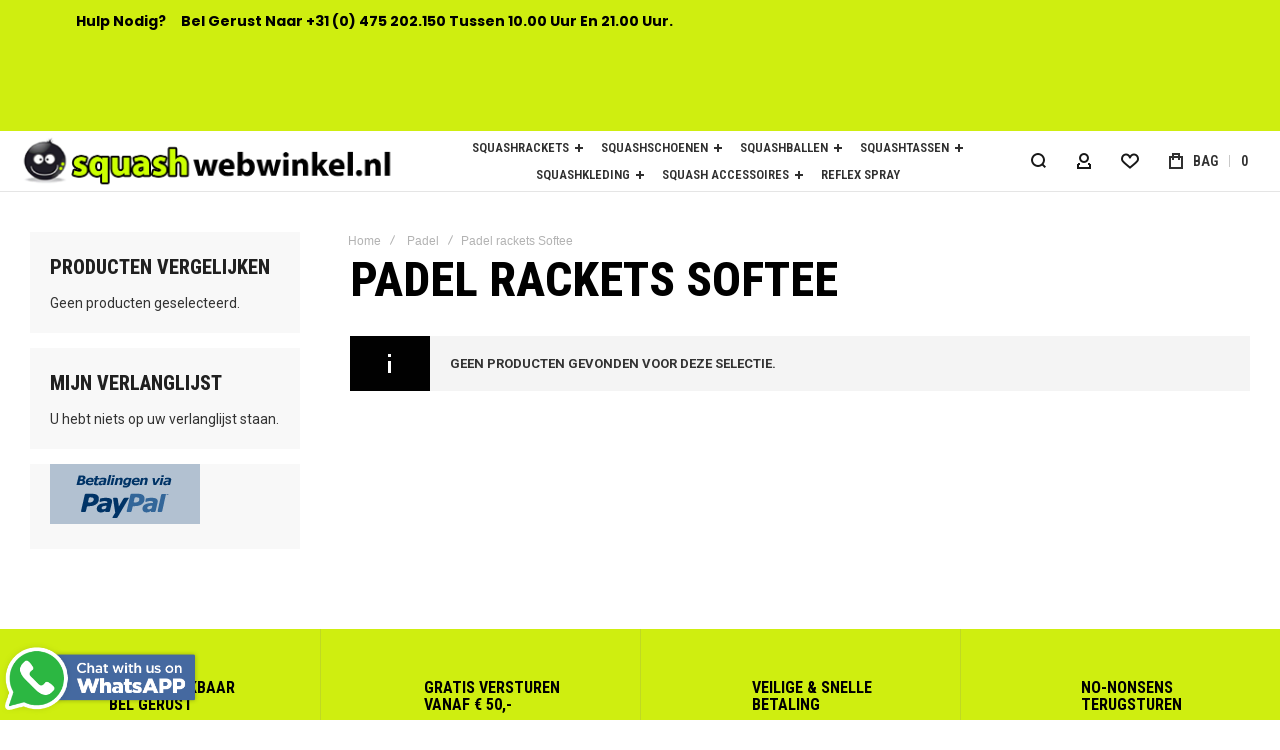

--- FILE ---
content_type: text/html; charset=UTF-8
request_url: https://www.squashwebwinkel.nl/padel/padel-rackets-softee
body_size: 27237
content:
<!doctype html>
<html lang="nl">
    <head >
        
        <meta charset="utf-8"/>
<meta name="title" content="Padel rackets Softee - Padel"/>
<meta name="description" content="De Squashwebwinkel.nl is 7 dagen per week telefonisch te bereiken van 10.00 uur tot 21.00 uur. Mailen kan natuurlijk ook."/>
<meta name="keywords" content="De Squashwebwinkel.nl is 7 dagen per week telefonisch  te bereiken van 10.00 uur tot 21.00 uur. Mailen kan natuurlijk ook."/>
<meta name="robots" content="INDEX,FOLLOW"/>
<meta name="viewport" content="width=device-width, initial-scale=1, maximum-scale=1"/>
<meta name="format-detection" content="telephone=no"/>
<title>Padel rackets Softee - Padel</title>
<link  rel="stylesheet" type="text/css"  media="all" href="https://www.squashwebwinkel.nl/static/version1768462357/frontend/Olegnax/athlete2/nl_NL/mage/calendar.css" />
<link  rel="stylesheet" type="text/css"  media="all" href="https://www.squashwebwinkel.nl/static/version1768462357/frontend/Olegnax/athlete2/nl_NL/Mageplaza_Blog/css/mpBlogIcon.css" />
<link  rel="stylesheet" type="text/css"  media="all" href="https://www.squashwebwinkel.nl/static/version1768462357/frontend/Olegnax/athlete2/nl_NL/css/styles-m.css" />
<link  rel="stylesheet" type="text/css"  media="all" href="https://www.squashwebwinkel.nl/static/version1768462357/frontend/Olegnax/athlete2/nl_NL/bootstrap/bootstrap-grid.min.css" />
<link  rel="stylesheet" type="text/css"  media="all" href="https://www.squashwebwinkel.nl/static/version1768462357/frontend/Olegnax/athlete2/nl_NL/Sparsh_WhatsAppChat/css/whatsapp-chat.css" />
<link  rel="stylesheet" type="text/css"  media="screen and (min-width: 1025px)" href="https://www.squashwebwinkel.nl/static/version1768462357/frontend/Olegnax/athlete2/nl_NL/css/styles-l.css" />
<link  rel="stylesheet" type="text/css"  media="print" href="https://www.squashwebwinkel.nl/static/version1768462357/frontend/Olegnax/athlete2/nl_NL/css/print.css" />



<link  rel="canonical" href="https://www.squashwebwinkel.nl/padel/padel-rackets-softee" />
<link  rel="icon" type="image/x-icon" href="https://www.squashwebwinkel.nl/media/favicon/stores/1/favicon.ico" />
<link  rel="shortcut icon" type="image/x-icon" href="https://www.squashwebwinkel.nl/media/favicon/stores/1/favicon.ico" />
<!--start of google add Script-->
<meta name="google-site-verification" content="MhgSIybfQ8CL6BB3YYLo9sMn_U_wBQ34WnvalzOtO0Y">
<!--End of Google add Script-->        <link rel="preload" as="font" crossorigin="anonymous" href="https://www.squashwebwinkel.nl/static/version1768462357/frontend/Olegnax/athlete2/nl_NL/fonts/athlete2/athlete2.woff" />
<link rel="preconnect" href="https://fonts.googleapis.com">
<link rel="preconnect" href="https://fonts.gstatic.com" crossorigin>
<link href="//fonts.googleapis.com/css?family=Roboto%3A300%2C300italic%2C500%2C500italic%2C600%2C600italic%2C700%2C700italic%2C800%2Cregular%7CRoboto+Condensed%3A600%2C700%2C300%2C300italic%2C500%2C500italic%2C600italic%2C700italic%2C800%2C800italic%2C900%2C900italic%2Citalic%2Cregular%7CNothing+You+Could+Do%3Aregular%7CPoppins%3A700%7COpen+Sans%3A300%2C300italic%2C500%2C500italic%2C600%2C600italic%2C700%2C700italic%2C800%2C800italic%2C900%2C900italic%2Citalic%2Cregular&display=swap" rel="stylesheet">
<link rel="preconnect" href="https://use.fontawesome.com">
<link rel="preload" href="https://use.fontawesome.com/releases/v5.14.0/css/all.css" as="style" onload="this.onload=null;this.rel='stylesheet'">
    



<link rel="stylesheet" type="text/css" media="all" href="https://maxcdn.bootstrapcdn.com/font-awesome/latest/css/font-awesome.min.css">
	<link href="https://www.squashwebwinkel.nl/static/version1768462357/frontend/Olegnax/athlete2/nl_NL/Olegnax_Core/owl.carousel/assets/owl.carousel.css" rel="stylesheet"  media="print" onload="this.media='all'" crossorigin="anonymous">



<style type="text/css">/** * Athlete2 * Theme by Olegnax * Copyright (c) 2021 Olegnax * https://olegnax.com * * WARNING: Do not change this file. Your changes will be lost. * 2026-01-21 17:55:01*/ .page-footer .switcher .options .action.toggle strong{ font-family: 'Roboto Condensed', Helvetica, Arial, sans-serif; font-weight: 700; font-size: 1.4rem; text-transform:uppercase; letter-spacing: -0.03em;}.catalogsearch-result-index .page-main, .catalog-category-view .page-main{ max-width: 100%!important;}.logo__container{padding-left: 0px; padding-right: 0px;}.logo__container{padding-top: 0px; padding-bottom: 0px;}@media (min-width: 641px){ .mobile-header--layout-1 .logo__container{ width: 400px;}} @media (-webkit-min-device-pixel-ratio: 2), (min-resolution: 192dpi){ .logo__container .logo img{ display:none;}.logo__container .logo img.retina{ display:block;}} .products-grid .product-item:hover .price-box .price-container .price, .extended-review-summary .ratings-value, .ox-prev-next__link .label, .rating-summary .rating-result > span:before, .review-list .rating-summary .rating-result > span:before, .review-control-vote label:before, .accent-color, .post-view .social-share__content a:hover i, .ox-prev-next__link .label{ color:rgb(207, 238, 16)}button:focus, button:active, button:hover, .ox-toggle.medium-left .ox-toggle-title:hover .toggle-minus, .abs-action-link-button:focus, .abs-action-link-button:active, .abs-action-addto-product:focus, .abs-action-addto-product:active, .block-event .slider-panel .slider .item .action.event:focus, .block-event .slider-panel .slider .item .action.event:active, .bundle-options-container .block-bundle-summary .product-addto-links > .action:focus, .bundle-options-container .block-bundle-summary .product-addto-links > .action:active, .abs-action-link-button:hover, .abs-action-addto-product:hover, .block-event .slider-panel .slider .item .action.event:hover, .bundle-options-container .block-bundle-summary .product-addto-links > .action:hover, .sidebar .action.delete:hover:before, .block-compare .action.delete:hover:before, .abs-shopping-cart-items .action.continue:after, .block-cart-failed .action.continue:after, .cart-container .form-cart .action.continue:after, .abs-shopping-cart-items .action.clear:after, .block-cart-failed .action.clear:after, .cart-container .form-cart .action.clear:after, .abs-shopping-cart-items .action.update:after, .block-cart-failed .action.update:after, .cart-container .form-cart .action.update:after, .message.warning:before, .hightlighted-text:before, .slide-out-menu--mobile .hamburger-menu-icon-small span, .top-bar .switcher:hover, .page-footer .switcher:hover .options .action.toggle, .page-footer .switcher .options .action.toggle.active .page-header .header.links a:not(.button):hover, .footer.content a.athlete2-social-icon, .footer.content a:not(.button).athlete2-social-icon, .content a.athlete2-social-icon, .std a.athlete2-social-icon, .athlete2-social-icons > a.athlete2-social-icon, a.athlete2-social-icon, .primary > .action, a.action.primary, .action.primary, .button.primary, a.button.primary, a.button, .button, button, .amshopby-button, .primary > .action.naked:after, a.action.primary.naked:after, .action.primary.naked:after, .button.primary.naked:after, a.button.primary.naked:after, a.button.naked:after, .button.naked:after, button.naked:after, .button.secondary:after, a.button.secondary:after, .action.secondary:after, .action-secondary:after, button.action-secondary:after, button.action.secondary:after, .secondary > a.action:after, .pages strong.page, .ui-dialog.popup .action.close:hover, .action-search-slideout, .page-header .navigation .level0 > .level-top:before, .logo__container, #ox_quickview_wrapper .ox-overlay-close-btn:hover, .fotorama__active .fotorama__dot, .owl-carousel .owl-dots button.owl-dot.active span, .owl-carousel .owl-dots button.owl-dot:hover span, .ox-css-dots > a span, .crosssell .owl-carousel .owl-nav button.owl-next:after, .related .owl-carousel .owl-nav button.owl-next:after, .upsell .owl-carousel .owl-nav button.owl-next:after, .crosssell .owl-carousel .owl-nav button.owl-prev:after, .related .owl-carousel .owl-nav button.owl-prev:after, .upsell .owl-carousel .owl-nav button.owl-prev:after, .owl-carousel.widget-product-grid .owl-nav button.owl-next:after, .owl-carousel.widget-product-grid .owl-nav button.owl-prev:after, .owl-nav button.owl-next:after, .owl-nav button.owl-prev:after, #toTop, .header-top-banner, .at-close-cross:hover, .ox-banner-animated-text .ox-banner-animated-container .text.accent-bg:after, .ox-banner-animated-text .ox-banner-animated-container .text:after, .ox-banner-animated-text .ox-banner-animated-container .link, .ox-banner .link, .modal-custom .action-close:focus, .modal-popup .action-close:focus, .modal-slide .action-close:focus, .modal-custom .action-close:hover, .modal-popup .action-close:hover, .modal-slide .action-close:hover, .ox-banner__text-container .text:after, .ox-banner__text-container .link, .athlete-slideshow .slide .controls .slide-control:after, .athlete-slideshow .slide .controls .progress, .slide-title .link, .cart-summary .actions-toolbar > .primary button, .cart-summary .actions-toolbar > .primary button.naked:after, .minicart-wrapper .action.showcart, .opc-progress-bar-item._active:before, .opc-block-shipping-information .shipping-information-title .action-edit:after, .action.action-edit-address:after, .gift-item-block .title:focus, .gift-item-block .title:active, .sorter-action:hover, .js-toolbar-switch:hover, .js-toolbar-dropdown > div:hover, .products-grid__layout-2.grid .product-grid__image-wrapper .product-item-inner .action.tocompare:hover, .products-grid__layout-default.grid .product-grid__image-wrapper .product-item-inner .action.tocompare:hover, .products-grid__layout-2.products-grid .product-grid__image-wrapper .product-item-inner .action.tocompare:hover, .products-grid__layout-default.products-grid .product-grid__image-wrapper .product-item-inner .action.tocompare:hover, .products-grid__layout-2.grid .product-grid__image-wrapper .product-item-inner .action.towishlist:hover, .products-grid__layout-default.grid .product-grid__image-wrapper .product-item-inner .action.towishlist:hover, .products-grid__layout-2.products-grid .product-grid__image-wrapper .product-item-inner .action.towishlist:hover, .products-grid__layout-default.products-grid .product-grid__image-wrapper .product-item-inner .action.towishlist:hover, .products-grid__layout-2.grid .product-grid__image-wrapper .product-item-inner .action.primary:hover, .products-grid__layout-default.grid .product-grid__image-wrapper .product-item-inner .action.primary:hover, .products-grid__layout-2.products-grid .product-grid__image-wrapper .product-item-inner .action.primary:hover, .products-grid__layout-default.products-grid .product-grid__image-wrapper .product-item-inner .action.primary:hover, .table-comparison .cell.remove .action.delete:hover, .table-comparison .action.towishlist:hover, .table-comparison .action.tocart:hover, .filter-current .action.remove:hover:before, .extended-review-summary-wrapper .number-of-ratings .rating-result span:before, .extended-review-summary .ratings-count .rating-result span:before, .footer.content a:hover, .sidebar-additional .block:before, .block-event .slider-panel .slider .item .action.event, .ox-product-scroll__amount .amount-count-line span, .toolbar-amount .amount-count-line span, .opc-progress-bar-item._active:before, .slider-progress:after, .animated-text--bg.accent:after, .post-view .post-categories a, .post-list.blog-style-modern article .post-categories a, .post-list.blog-style-classic .post-date .hover, .post-view .post-tags a:hover, blockquote:after, blockquote:before, .sidebar-additional .block.block-tagclaud a:hover, .filter-options-content .mana-filter-slider > .mana-slider-span, .filter-options-content .ui-slider .ui-slider-range, .filter-options-content .ox-price-slider .ui-slider-range, .filter-options-content .noUi-connect, .filter-current-count, .amsearch-related-terms > .amsearch-item:hover, .amsearch-products .amsearch-highlight, #toTop{background:rgb(207, 238, 16)}@media only screen and (min-width: 1025px){ .order-links .item.current strong, .product.data.items > .item.title > .switch:after, .header--layout-4 .minicart-wrapper .action.showcart:after, .ox-megamenu-navigation .category-item.has-active > .level-top, .ox-megamenu-navigation .category-item.active > .level-top, .ox-megamenu-navigation .category-item.has-active > a, .ox-megamenu-navigation .category-item.active > a, .ox-dropdown--megamenu > .ox-megamenu__dropdown .ox-megamenu-list > .category-item.active > a, .ox-dropdown--megamenu > .ox-megamenu__dropdown .ox-megamenu__categories > .ox-megamenu-list > .category-item > .submenu > .category-item.active > a, .modes-mode.active, .modes-mode:hover, .block-search .action.search, .ox-megamenu-navigation > .level0 > a:before{background: rgb(207, 238, 16)}.ox-megamenu-navigation .ox-megamenu__dropdown .category-item.active > a, .ox-megamenu-navigation .ox-megamenu__dropdown .category-item.active + .category-item > a{border-color: rgb(207, 238, 16)}} .amsearch-more-results .amsearch-link:hover, .post-view .block.comments .c-comment .c-post, .post-list.blog-style-modern article .post-links > .item:hover, .filter-options, .filter.block .content, .a-underlined-links a, .underlined-links a:hover, .account-nav .content{border-color:rgb(207, 238, 16)}.accent-color svg, svg.accent-color{fill: rgb(207, 238, 16)!important}.hightlighted-text:before{background-color: rgb(207, 238, 16)} .multicheckout .box-title > span, .paypal-review .block .box-title > span, .magento-rma-guest-returns .column.main .block:not(.widget) .box-title > span, [class^='sales-guest-'] .column.main .block:not(.widget) .box-title > span, .sales-guest-view .column.main .block:not(.widget) .box-title > span, .account .column.main .block:not(.widget) .box-title > span, .abs-account-blocks .block-title > strong, .block-giftregistry-results .block-title > strong, .block-giftregistry-shared-items .block-title > strong, .block-wishlist-search-results .block-title > strong, .order-details-items .order-title > strong, .widget .block-title > strong, .multicheckout .block-title > strong, .paypal-review .block .block-title > strong, .magento-rma-guest-returns .column.main .block:not(.widget) [class^='sales-guest-'] .column.main .block:not(.widget) .block-title > strong, .sales-guest-view .column.main .block:not(.widget) .block-title > strong, .account .column.main .block:not(.widget) .block-title > strong, .cart-empty-big-text, .fieldset > .legend, .cart-summary > .title, .fieldset .review-legend.legend, .review-list .block-title strong, .filter.block .content dl.options dt, .sidebar-additional .block .block-title > strong, .bundle-options-container .block-bundle-summary > .title > strong, .bundle-options-container .block-bundle-summary .bundle-summary > .subtitle, .bundle-options-container .legend.title, .opc-wrapper .step-title, .opc-block-shipping-information .shipping-information-title, .opc-block-summary > .title, .checkout-agreements-items .checkout-agreements-item-title, .review-title, .post-list.blog-style-classic article .post-title a, .post-list.blog-style-modern article .post-title a, .post-list.blog-style-modern article .post-title, .post-view .block.comments .c-count, .post-view .block.comments .c-comment .p-name, .modal-popup .modal-title, .h1, .h2, .h3, .h4, .h5, .h6, h1, h2, h3, h4, h5, h6{color:rgb(0, 0, 0);} .ox-megamenu, .ox-dropdown--megamenu .ox-megamenu-block p, .ox-dropdown--megamenu .ox-megamenu-list > .category-item > .submenu > .category-item > a, body{font-family: 'Roboto', Helvetica, Arial, sans-serif}.ox-overlay .header__search-wrapper form input, .ox-overlay .header__search-wrapper form .label, .ox-slideout .header__search-wrapper form input, .ox-slideout .header__search-wrapper form .label, .extended-review-summary .ratings-value, .ox-carousel .ox-slide-item .title.huge, .ox-carousel .ox-slide-item .title.big, .ox-carousel .ox-slide-item .title.huge-6vw, .ox-carousel .ox-slide-item .title.huge-7vw, .h1, h1{ font-family: 'Roboto Condensed', Helvetica, Arial, sans-serif}.fancy-text{ font-family: 'Nothing You Could Do', Helvetica, Arial, sans-serif!important;}.block.newsletter.newsletter-style--big .title, .cart-summary > .title, .abs-account-blocks .block-title > strong, .block-giftregistry-results .block-title > strong, .block-giftregistry-shared-items .block-title > strong, .block-wishlist-search-results .block-title > strong, .order-details-items .order-title > strong, .widget .block-title > strong, .multicheckout .block-title > strong, .paypal-review .block .block-title > strong, .magento-rma-guest-returns .column.main .block:not(.widget) [class^='sales-guest-'] .column.main .block:not(.widget) .block-title > strong, .sales-guest-view .column.main .block:not(.widget) .block-title > strong, .account .column.main .block:not(.widget) .block-title > strong, .cart-empty-big-text, .ox-banner-animated-text.ox-banner-medium .ox-banner__text-container .text, .ox-banner-animated-text.ox-banner-big .ox-banner__text-container .text, .ox-banner__text-container .text, .column.main .block .title strong, .block .title strong, .block-title strong, .opc-wrapper .step-title, .opc-block-shipping-information .shipping-information-title, .opc-block-summary > .title, .checkout-agreements-items .checkout-agreements-item-title, .fieldset .review-legend.legend, .review-list .block-title strong, .bundle-options-container .block-bundle-summary > .title > strong, .bundle-options-container .block-bundle-summary .bundle-summary > .subtitle, .bundle-options-container .legend.title, .post-view .block.comments .c-count, .modal-popup .modal-title, .contact-index-index .form.contact .fieldset .legend, .h2, .h3, h2, h3{font-family: 'Poppins', Helvetica, Arial, sans-serif}.block.newsletter .title, .multicheckout .box-title > span, .paypal-review .block .box-title > span, .magento-rma-guest-returns .column.main .block:not(.widget) .box-title > span, [class^='sales-guest-'] .column.main .block:not(.widget) .box-title > span, .sales-guest-view .column.main .block:not(.widget) .box-title > span, .account .column.main .block:not(.widget) .box-title > span, .minicart-wrapper .action.showcart, .ox-banner span.text, .ox-banner-animated-text .ox-banner-animated-container span.text, .ox-banner__text-container .text, .filter-options-title, .filter .block-subtitle, .small-subtitle, .fieldset > .legend, .opc-progress-bar-item > span, .filter.block .content dl.options dt, .sidebar-additional .block .block-title > strong, .review-title, .post-list.blog-style-modern article .post-title, .post-list.blog-style-modern article .post-image-wrapper .post-posed-date, .post-list.blog-style-modern article .post-categories a, .post-list.blog-style-modern article .post-links > .item, .post-list.blog-style-classic .post-date .day, .post-list.blog-style-classic .post-date .hover, .post-view .post-categories a, .post-view .block.comments .c-comment .p-name, .h4, .h5, .h6, h4, h5, h6{font-family: 'Roboto Condensed', Helvetica, Arial, sans-serif}.ox-overlay .header__search-wrapper form input, .ox-overlay .header__search-wrapper form .label, .ox-slideout .header__search-wrapper form input, .ox-slideout .header__search-wrapper form .label, .ox-carousel .ox-slide-item .title.huge, .ox-carousel .ox-slide-item .title.big, .ox-carousel .ox-slide-item .title.huge-6vw, .ox-carousel .ox-slide-item .title.huge-7vw, .h1, h1, h1.big, .h1.big{letter-spacing: 0px;} .block.newsletter.newsletter-style--big .title, .abs-account-blocks .block-title > strong, .block-giftregistry-results .block-title > strong, .block-giftregistry-shared-items .block-title > strong, .block-wishlist-search-results .block-title > strong, .order-details-items .order-title > strong, .widget .block-title > strong, .multicheckout .block-title > strong, .paypal-review .block .block-title > strong, .magento-rma-guest-returns .column.main .block:not(.widget) [class^='sales-guest-'] .column.main .block:not(.widget) .block-title > strong, .sales-guest-view .column.main .block:not(.widget) .block-title > strong, .account .column.main .block:not(.widget) .block-title > strong, .cart-empty-big-text, .ox-banner-animated-text.ox-banner-medium .ox-banner__text-container .text, .ox-banner-animated-text.ox-banner-big .ox-banner__text-container .text, .ox-banner__text-container .text, .column.main .block .title strong, .block .title strong, .block-title strong, .cart-summary > .title, .fieldset .review-legend.legend, .review-list .block-title strong, .bundle-options-container .block-bundle-summary > .title > strong, .bundle-options-container .block-bundle-summary .bundle-summary > .subtitle, .bundle-options-container .legend.title, .post-view .block.comments .c-count, .modal-popup .modal-title, .opc-wrapper .step-title, .opc-block-shipping-information .shipping-information-title, .opc-block-summary > .title, .checkout-agreements-items .checkout-agreements-item-title, .contact-index-index .form.contact .fieldset .legend, .h2, .h3, h2, h3{letter-spacing: 0px;} .block.newsletter .title, .multicheckout .box-title > span, .paypal-review .block .box-title > span, .magento-rma-guest-returns .column.main .block:not(.widget) .box-title > span, [class^='sales-guest-'] .column.main .block:not(.widget) .box-title > span, .sales-guest-view .column.main .block:not(.widget) .box-title > span, .account .column.main .block:not(.widget) .box-title > span, .ox-banner span.text, .ox-banner-animated-text .ox-banner-animated-container span.text, .filter-options-title, .filter .block-subtitle, .login-container .block-new-customer .block-title strong, .ox-overlay .header__search-wrapper form .input-focused .label, .fieldset > .legend, .opc-progress-bar-item > span, .filter.block .content dl.options dt, .sidebar-additional .block .block-title > strong, .review-title, .post-list.blog-style-modern article .post-image-wrapper .post-posed-date, .post-list.blog-style-modern article .post-categories a, .post-list.blog-style-modern article .post-links > .item, .post-list.blog-style-classic .post-date .day, .post-list.blog-style-classic .post-date .hover, .post-list.blog-style-modern article .post-title, .post-view .post-categories a, .post-view .block.comments .c-comment .p-name, .column.main .cart-summary .block > .title strong, .column.main .opc-block-summary .items-in-cart > .title strong, .column.main .checkout-payment-method .payment-option._collapsible > .title strong, .column.main .paypal-review-discount .block > .title strong, .h4, .h5, .h6, h4, h5, h6{letter-spacing: 0px;} .ox-overlay .header__search-wrapper form input, .ox-overlay .header__search-wrapper form .label, .ox-slideout .header__search-wrapper form input, .ox-slideout .header__search-wrapper form .label, .ox-carousel .ox-slide-item .title.huge, .ox-carousel .ox-slide-item .title.big, .ox-carousel .ox-slide-item .title.huge-6vw, .ox-carousel .ox-slide-item .title.huge-7vw, .h1, h1, h1.big, .h1.big{font-weight: 800;}.fancy-text{font-weight: 400!important; letter-spacing: 1px!important; text-transform: capitalize!important;}.block.newsletter.newsletter-style--big .title, .cart-summary > .title, .abs-account-blocks .block-title > strong, .block-giftregistry-results .block-title > strong, .block-giftregistry-shared-items .block-title > strong, .block-wishlist-search-results .block-title > strong, .order-details-items .order-title > strong, .widget .block-title > strong, .multicheckout .block-title > strong, .paypal-review .block .block-title > strong, .magento-rma-guest-returns .column.main .block:not(.widget) [class^='sales-guest-'] .column.main .block:not(.widget) .block-title > strong, .sales-guest-view .column.main .block:not(.widget) .block-title > strong, .account .column.main .block:not(.widget) .block-title > strong, .cart-empty-big-text, .ox-banner-animated-text.ox-banner-medium .ox-banner__text-container .text, .ox-banner-animated-text.ox-banner-big .ox-banner__text-container .text, .ox-banner__text-container .text, .column.main .block .title strong, .block .title strong, .block-title strong, .opc-wrapper .step-title, .opc-block-shipping-information .shipping-information-title, .opc-block-summary > .title, .checkout-agreements-items .checkout-agreements-item-title, .fieldset .review-legend.legend, .review-list .block-title strong, .bundle-options-container .block-bundle-summary > .title > strong, .bundle-options-container .block-bundle-summary .bundle-summary > .subtitle, .bundle-options-container .legend.title, .post-view .block.comments .c-count, .modal-popup .modal-title, .contact-index-index .form.contact .fieldset .legend, .h2, .h3, h2, h3{font-weight: 700; text-transform: capitalize;}.page-header, .page-header .sticky-wrapper{background: rgb(255, 255, 255);}.sticky-wrapper{border-bottom: 1px solid rgb(229, 229, 229);}.header--layout-4 .header__content .logo__container:before, .logo__container{background: rgb(255, 255, 255);}.top-bar, .top-bar:before{background-color: rgb(207, 238, 16);}.top-bar, .top-bar .switcher, .top-bar .topline-block a:not(.button), .top-bar .header.links a:not(.button){color: rgb(12, 1, 1);}.top-bar .switcher:hover, .top-bar .topline-block a:not(.button):hover, .top-bar .header.links a:not(.button):hover{color: rgb(0, 0, 0);}.top-bar .switcher:hover, .top-bar .topline-block a:not(.button):hover, .top-bar .header.links a:not(.button):hover{background-color: rgb(207, 238, 16);}.top-bar, .top-bar .topline-block, .top-bar .header.links .greet.welcome span, .top-bar .topline-block .greet.welcome span, .top-bar .topline-block a:not(.button), .top-bar .header.links a:not(.button){ font-size: 12px;}.minicart-wrapper .action.showcart{background: rgb(255, 255, 255);}.minicart-wrapper .action.showcart, .minicart-wrapper .action.showcart span{color: rgb(48, 48, 48);}.minicart-wrapper .action.showcart svg{fill: rgb(48, 48, 48);}.header--layout-4 .minicart-wrapper .action.showcart:after, .header--layout-2 .minicart-wrapper .action.showcart:hover, .header--layout-1 .minicart-wrapper .action.showcart:hover{background: rgb(207, 238, 16);}.minicart-wrapper .action.showcart:hover, .minicart-wrapper .action.showcart:hover span{color: rgb(48, 48, 48);}.minicart-wrapper .action.showcart:hover svg{fill: rgb(48, 48, 48);}@media only screen and (max-width: 639px){ .minicart--show-counter-mobile .minicart-wrapper .action.showcart span.qty{background: rgba(255, 255, 255, 0);}} .header__item-badge, .minicart-btn--minimal .minicart-wrapper .action.showcart span.qty{background: rgba(255, 255, 255, 0);}@media only screen and (max-width: 639px){ .minicart--show-counter-mobile .minicart-wrapper .action.showcart span.qty {color: rgb(48, 48, 48);}}.header__item-badge, .minicart-btn--minimal .minicart-wrapper .action.showcart span.qty .counter-number, .minicart-btn--minimal .minicart-wrapper .action.showcart span.qty{color: rgb(48, 48, 48);}.header__content .header__item .button{background: rgb(255, 255, 255);}.header__content .header__item .button svg{fill: rgb(23, 23, 23);}.header__content .header__item .button i{color: rgb(23, 23, 23);}.header__content .header__item .button:hover{background-color: rgb(248, 248, 248);}.header__content .header__item .button:hover svg{fill: rgb(23, 23, 23);}.header__content .header__item .button:hover i{color: rgb(23, 23, 23);}.header__content .block-search .action.search, .header__content .block-search .action-search-slideout{background: rgb(255, 255, 255);}.header__content .block-search .action.search svg, .header__content a.button.action-search-slideout svg{fill: rgb(23, 23, 23);}.header__content .block-search .action.search:after, .header__content .block-search .action-search-slideout:hover{background-color: rgb(248, 248, 248);}.header__content .block-search .action.search:hover svg, .header__content a.button.action-search-slideout:hover svg{fill: rgb(23, 23, 23);}.header__content .header__item-search form input{background: rgb(248, 248, 248);}.header__content .header__item-search form input{color: rgb(23, 23, 23);}.header__content .header__item-search form input[type="text"], .header__content .header__item-search form input, .header__item-search form input[type=text]:hover, .header__item-search form input:hover, .header__item-search form input[type=text]:focus, .header__item-search form input:focus{border: none;}.slide-out-menu--mobile, .page-header .ox-megamenu .level0 > .level-top, .page-header .navigation .level0 > .level-top{color: rgb(48, 48, 48);}.ox-megamenu .level0 > .level-top:hover, .navigation .level0 > .level-top:hover, .ox-megamenu-navigation > .level0 > .level-top:hover, .page-header .ox-megamenu .level0 > .level-top:before, .page-header .navigation .level0 > .level-top:before{background-color: rgb(207, 238, 16);}.menu-style-2 .page-header .ox-megamenu > ul > .level0.active > .level-top, .menu-style-2 .page-header .navigation > ul > .level0.active > .level-top, .menu-style-2 .page-header .ox-megamenu > ul > .level0:hover > .level-top, .menu-style-2 .page-header .navigation > ul > .level0:hover > .level-top, .ox-megamenu-navigation > .level0:not(.active):not(.has-active):hover > .level-top, .page-header .ox-megamenu > ul > .level0:hover > .level-top, .page-header .ox-megamenu .level0.active > .level-top, .page-header .ox-megamenu .level0.has-active > .level-top , .page-header .navigation > ul > .level0:hover > .level-top, .page-header .navigation .level0.active > .level-top, .page-header .navigation .level0.has-active > .level-top{color: rgb(48, 48, 48);}.minicart-wrapper .action.showcart, .ox-megamenu-navigation .category-item > a, .page-header .ox-megamenu .level0 > .level-top, .page-header .navigation .level0 > .level-top, .slide-out-menu--mobile, .header--layout-4 .minicart-wrapper .action.showcart, .ox-nav-sections-item-title .ox-nav-sections-item-switch, .ox-megamenu-navigation > .level0 > .level-top{ letter-spacing:0px;} .ox-slideout .switcher .options .action.toggle strong span, .ox-slideout .switcher .options ul.dropdown a, .ox-dropdown .header.links .logged-in, .ox-slideout .header.links .logged-in, .ox-dropdown .header.links a:not(.button), .ox-slideout .header.links a:not(.button), .ox-megamenu-navigation > li > a, .ox-megamenu-navigation .category-item > a, .ox-dropdown--megamenu > .ox-megamenu__dropdown .ox-megamenu-list > .category-item > a, .ox-dropdown--megamenu > .ox-megamenu__dropdown .level1.category-item > a, .minicart-wrapper .action.showcart, .page-header .ox-megamenu .level0 > .level-top, .page-header .navigation .level0 > .level-top, .ox-megamenu-navigation .ox-dropdown--simple .category-item a, .slide-out-menu--mobile, .header--layout-4 .minicart-wrapper .action.showcart, .ox-nav-sections-item-title .ox-nav-sections-item-switch, .ox-megamenu-navigation > .level0 > .level-top{ font-weight: 600;}.page-header .ox-megamenu .level0 > .level-top, .page-header .navigation .level0 > .level-top, .slide-out-menu--mobile, .header--layout-4 .minicart-wrapper .action.showcart, .ox-nav-sections-item-title .ox-nav-sections-item-switch, .ox-megamenu-navigation > .level0 > .level-top{ font-size:16px;} @media (min-width: 1160px){ .ox-megamenu-navigation > .level0{margin-right:15px;}}.ox-section-item-content .ox-megamenu-navigation > .level0 > .level-top{ font-size:30px;} .ox-slideout .header.links .logged-in, .ox-slideout .header.links a:not(.button), .ox-slideout .switcher .options ul.dropdown a, .ox-slideout .switcher .options .action.toggle strong span, .ox-slideout .switcher .options .action.toggle strong, .slide-out-menu--mobile, .ox-nav-sections-item-title .ox-nav-sections-item-switch, .minicart-wrapper .action.showcart, .ox-megamenu-navigation .ox-dropdown--simple, .ox-megamenu .level0 > .level-top, .navigation .level0 > .level-top, .page-header .ox-megamenu .level0 > .level-top, .page-header .navigation .level0 > .level-top, .page-header .ox-megamenu .level0 .ox-submenu, .ox-dropdown--megamenu > .ox-megamenu__dropdown .ox-megamenu__categories .ox-megamenu-list > .category-item > a{ font-family: 'Roboto Condensed', Helvetica, Arial, sans-serif}.page-header .ox-megamenu .level0 .ox-submenu .category-item > a, .ox-megamenu-navigation .ox-dropdown--simple .category-item a, .ox-slideout .header.links .logged-in, .ox-slideout .header.links a:not(.button), .ox-slideout .switcher .options ul.dropdown a, .ox-slideout .switcher .options .action.toggle strong span, .ox-slideout .switcher .options .action.toggle strong, .ox-dropdown--megamenu > .ox-megamenu__dropdown .ox-megamenu__categories .ox-megamenu-list > .category-item > a{ letter-spacing:0px;} .page-header .ox-megamenu .level0 .ox-submenu .category-item > a, .ox-megamenu-navigation .ox-dropdown--simple .category-item a, .ox-slideout .header.links .logged-in, .ox-slideout .header.links a:not(.button), .ox-slideout .switcher .options ul.dropdown a, .ox-slideout .switcher .options .action.toggle strong span, .ox-slideout .switcher .options .action.toggle strong, .ox-dropdown--megamenu > .ox-megamenu__dropdown .ox-megamenu__categories .ox-megamenu-list > .category-item > a{font-weight: 600;}.ox-dropdown--megamenu > .ox-megamenu__dropdown .ox-megamenu-list > .category-item > .submenu > .category-item > a, .ox-dropdown--megamenu > .ox-megamenu__dropdown .ox-megamenu__categories > .ox-megamenu-list > .category-item > .submenu > .category-item > a{ font-weight:400;} .page-header .ox-megamenu .level0 .ox-submenu .category-item > a, .ox-megamenu-navigation .ox-dropdown--simple .category-item a, .ox-slideout .header.links .logged-in, .ox-slideout .header.links a:not(.button), .ox-slideout .switcher .options ul.dropdown a, .ox-slideout .switcher .options .action.toggle strong span, .ox-slideout .switcher .options .action.toggle strong, .ox-dropdown--megamenu > .ox-megamenu__dropdown .ox-megamenu__categories .ox-megamenu-list > .category-item > a{font-size:15px;} .ox-section-item-content input, .inputs-style--underlined .ox-section-item-content input, .ox-section-item-content input[type="text"], .ox-section-item-content input[type="password"], .ox-section-item-content input[type="url"], .ox-section-item-content input[type="tel"], .ox-section-item-content input[type="search"], .ox-section-item-content input[type="number"], .ox-section-item-content input[type="datetime"], .ox-section-item-content input[type="email"], .ox-section-item-content select, .ox-section-item-content textarea, .inputs-style--underlined .ox-section-item-content input[type="text"], .inputs-style--underlined .ox-section-item-content input[type="password"], .inputs-style--underlined .ox-section-item-content input[type="url"], .inputs-style--underlined .ox-section-item-content input[type="tel"], .inputs-style--underlined .ox-section-item-content input[type="search"], .inputs-style--underlined .ox-section-item-content input[type="number"], .inputs-style--underlined .ox-section-item-content input[type="datetime"], .inputs-style--underlined .ox-section-item-content input[type="email"], .inputs-style--underlined .ox-section-item-content select, .inputs-style--underlined .ox-section-item-content textarea{border-color: rgb(84, 84, 84);}.ox-section-item-content input:hover, .inputs-style--underlined .ox-section-item-content input:hover, .ox-section-item-content input[type="text":hover], .ox-section-item-content input[type="password"]:hover, .ox-section-item-content input[type="url"]:hover, .ox-section-item-content input[type="tel"]:hover, .ox-section-item-content input[type="search"]:hover, .ox-section-item-content input[type="number"]:hover, .ox-section-item-content input[type="datetime"]:hover, .ox-section-item-content input[type="email"]:hover, .ox-section-item-content select:hover, .ox-section-item-content textarea:hover, .inputs-style--underlined .ox-section-item-content input[type="text"]:hover, .inputs-style--underlined .ox-section-item-content input[type="password"]:hover, .inputs-style--underlined .ox-section-item-content input[type="url"]:hover, .inputs-style--underlined .ox-section-item-content input[type="tel"]:hover, .inputs-style--underlined .ox-section-item-content input[type="search"]:hover, .inputs-style--underlined .ox-section-item-content input[type="number"]:hover, .inputs-style--underlined .ox-section-item-content input[type="datetime"]:hover, .inputs-style--underlined .ox-section-item-content input[type="email"]:hover, .inputs-style--underlined .ox-section-item-content select:hover, .inputs-style--underlined .ox-section-item-content textarea:hover, .ox-section-item-content input:focus, .inputs-style--underlined .ox-section-item-content input:focus, .ox-section-item-content input[type="text"]:focus, .ox-section-item-content input[type="password"]:focus, .ox-section-item-content input[type="url"]:focus, .ox-section-item-content input[type="tel"]:focus, .ox-section-item-content input[type="search"]:focus, .ox-section-item-content input[type="number"]:focus, .ox-section-item-content input[type="datetime"]:focus, .ox-section-item-content input[type="email"]:focus, .ox-section-item-content select:focus, .ox-section-item-content textarea:focus, .inputs-style--underlined .ox-section-item-content input[type="text"]:focus, .inputs-style--underlined .ox-section-item-content input[type="password"]:focus, .inputs-style--underlined .ox-section-item-content input[type="url"]:focus, .inputs-style--underlined .ox-section-item-content input[type="tel"]:focus, .inputs-style--underlined .ox-section-item-content input[type="search"]:focus, .inputs-style--underlined .ox-section-item-content input[type="number"]:focus, .inputs-style--underlined .ox-section-item-content input[type="datetime"]:focus, .inputs-style--underlined .ox-section-item-content input[type="email"]:focus, .inputs-style--underlined .ox-section-item-content select:focus, .inputs-style--underlined .ox-section-item-content textarea:focus{border-color: rgb(255, 255, 255);}.ox-section-item-content .block-new-customer{color: rgb(150, 150, 150);}.ox-section-item-content .block-new-customer{background: rgb(33, 33, 33);}.slide-out-menu--mobile{background: rgba(0, 0, 0, 0);}.slide-out-menu--mobile{color: rgb(0, 0, 0);}.slide-out-menu--mobile .hamburger-menu-icon-small span{background: rgb(0, 0, 0);}.amsearch-more-results .amsearch-link:hover{border-color: rgb(0, 0, 0);}.animated-text--masked:after, .ox-slideout .header__search-wrapper form .flashing-cursor, .ox-overlay .header__search-wrapper form .flashing-cursor{background: rgb(0, 0, 0);}.multishipping-checkout-login .page-main, .customer-account-login .page-main, .customer-account-forgotpassword .page-main{background-image: url(https://www.squashwebwinkel.nl/media/athlete2/Demos/au/login-page-au_2.jpg);}.multishipping-checkout-register .page-main, .customer-account-create .page-main{background-image: url(https://www.squashwebwinkel.nl/media/athlete2/Demos/au/login-page-au_3.jpg);}.contacts-layout-default .contacts-second-block{ order:1;}.contacts-layout-default .contacts-form-block{ order:2;}@media only screen and (max-width: 768px){ .contact-index-index .contacts-layout-default .contacts-second-block, .contacts-layout-default .contacts-second-block{margin-top: 0; margin-bottom: 50px;}} .footer.content{font-family: 'Roboto', Helvetica, Arial, sans-serif}.copyright-footer{font-family: 'Roboto', Helvetica, Arial, sans-serif;}.page-footer{background-color: rgb(251, 251, 251);}.page-footer{background-image: url(https://www.squashwebwinkel.nl/media/athlete2/Demos/au/footer-bg_1.jpg); background-position: right bottom; background-repeat: no-repeat; background-size: auto;}.footer.content{color: rgb(116, 116, 116);}.footer.content h1, .footer.content h2, .footer.content h3, .footer.content h4, .footer.content h5, .footer.content h6{ color: rgb(0, 0, 0);}.footer.content a{color: rgb(125, 125, 125);}.page-footer .switcher:hover .options .action.toggle strong, .page-footer .switcher .options .action.toggle.active strong, .footer.content a:hover{color: rgb(255, 255, 255);}.page-footer .switcher:hover .options .action.toggle, .page-footer .switcher .options .action.toggle.active, .footer.content a:hover{background-color: rgb(46, 46, 46);}.copyright-footer{background: rgba(251, 251, 251, 0);}.copyright-footer{color: rgb(188, 188, 188);}.copyright-footer a{ color: rgb(125, 125, 125);}.copyright-footer a:focus, .copyright-footer a:hover{ color: rgb(0, 0, 0);}.copyright-footer .a-underlined-links a:hover, .copyright-footer .underlined-links a:hover{ border-color: rgba(0, 0, 0, 0);}.copyright-footer a.bg-hover:hover, .copyright-footer .std a:hover, .copyright-footer .links-bg-hover a:hover, .copyright-footer a.bg-hover:focus, .copyright-footer .std a:focus, .copyright-footer .links-bg-hover a:focus{ background-color: rgba(0, 0, 0, 0);}.copyright-footer{ border-top: 1px solid rgb(235, 235, 235)}.footer--layout-4 .footer.content .block.newsletter:before, .footer--layout-2 .footer.content .block.newsletter:before, .footer--layout-1 .footer .block.newsletter{background-color: rgb(251, 251, 251);}.footer--layout-4 .footer.content .block.newsletter:before, .footer--layout-2 .footer.content .block.newsletter:before {border-bottom: 1px solid rgb(230, 230, 230);}.footer .block.newsletter .title{color: rgb(0, 0, 0);}.footer .block.newsletter:not(.inputs-style--underlined) input{background-color: rgb(255, 255, 255);}.footer .block.newsletter:not(.inputs-style--underlined) input{border:1px solid rgb(221, 221, 221);} .footer .block.newsletter.inputs-style--underlined input{border-color: rgb(221, 221, 221);} .footer .block.newsletter:not(.inputs-style--underlined) input:focus, .footer .block.newsletter.inputs-style--underlined input:focus{border-color: rgb(143, 143, 143);} .footer .block.newsletter input{color: rgb(94, 94, 94);}.block.newsletter .control:before, .block.newsletter .field .control:before, .block.newsletter.inputs-style--underlined .newsletter .control:before, .block.newsletter.inputs-style--underlined .control:before{ color: rgb(94, 94, 94);}.footer .block.newsletter.inputs-style--underlined input::-webkit-input-placeholder, .footer .block.newsletter input::-webkit-input-placeholder{color: rgb(94, 94, 94);}.footer .block.newsletter.inputs-style--underlined input::placeholder, .footer .block.newsletter input::placeholder{color: rgb(94, 94, 94);}.footer .block.newsletter.inputs-style--underlined input:-ms-input-placeholder, .footer .block.newsletter input:-ms-input-placeholder{color: rgb(94, 94, 94);}.footer .block.newsletter.inputs-style--underlined input::-ms-input-placeholder, .footer .block.newsletter input::-ms-input-placeholder{color: rgb(94, 94, 94);}.amshopby-button, .amshopby-button:hover, .amshopby-button:active, .amshopby-button:focus, .ox-toggle.medium-left .ox-toggle-title:hover .toggle-minus, .cart-summary .actions-toolbar > .primary button, .footer.content a.athlete2-social-icon, .footer.content a:not(.button).athlete2-social-icon, .content a.athlete2-social-icon, .std a.athlete2-social-icon, .athlete2-social-icons > a.athlete2-social-icon, a.athlete2-social-icon, .primary > .action, .primary > .action:hover, a.action.primary:hover, .action.primary:hover, .button.primary:hover, a.button.primary:hover, a.button:hover, .button:hover, button:hover, button:active, .ox-banner-animated-text .ox-banner-animated-container .link, .ox-banner .link, a.action.primary, .action.primary, .button.primary, a.button.primary, a.button, .button, button, .cart.table-wrapper .actions-toolbar > .action, .action-gift{ background: rgb(207, 238, 16);}.amshopby-button, #am-shopby-container ~ .filter-actions .filter-clear, button:focus, .cart-summary .actions-toolbar > .primary button, .footer.content a.athlete2-social-icon, .footer.content a:not(.button).athlete2-social-icon, .content a.athlete2-social-icon, .std a.athlete2-social-icon, .athlete2-social-icons > a.athlete2-social-icon, a.athlete2-social-icon, .ox-banner-animated-text .ox-banner-animated-container .link, .ox-banner .link, .primary > .action, a.action.primary, .action.primary, .button.primary, a.button.primary, a.button, .button, button, .cart.table-wrapper .actions-toolbar > .action, .action-gift{ color: rgb(26, 26, 26);}.primary > .action svg, a.action.primary svg, .action.primary svg, .button.primary svg, a.button.primary svg, a.button svg, .button svg, button svg, .cart.table-wrapper .actions-toolbar > .action svg, .action-gift svg{ fill: rgb(26, 26, 26);}.ox-toggle.medium-left .ox-toggle-title:hover .toggle-minus span:after, .ox-toggle.medium-left .ox-toggle-title:hover .toggle-minus span:before{ background: rgb(26, 26, 26);} .products-grid .product-item .ox-add-to-cart-loading .action:before{ border-left: 2px solid rgb(26, 26, 26); border-right: 2px solid rgb(26, 26, 26); border-top: 2px solid rgb(26, 26, 26);}.amshopby-button:hover, .amshopby-button:active, .amshopby-button:focus, #am-shopby-container ~ .filter-actions .filter-clear:hover, .cart-summary .actions-toolbar > .primary button:hover, a.action.primary:hover, .action.primary:hover, .button.primary:hover, .primary > .action:hover, a.button.primary:hover, a.button:hover, .button:hover, button:hover, button:active, .cart.table-wrapper .actions-toolbar > .action:hover, .action-gift:hover{ color: rgb(255, 255, 255)}a.action.primary:hover svg, .action.primary:hover svg, .button.primary:hover svg, a.button.primary:hover svg, .primary > .action:hover svg, a.button:hover svg, .button:hover svg, button:hover svg, .cart.table-wrapper .actions-toolbar > .action:hover svg, .action-gift:hover svg{ fill: rgb(255, 255, 255)}.ox-toggle.medium-left .ox-toggle-title .toggle-minus span:before, .ox-toggle.medium-left .ox-toggle-title .toggle-minus span:after{background:rgb(255, 255, 255)}.products-grid .product-item .ox-add-to-cart-loading .action:hover:before{ border-left: 2px solid rgb(255, 255, 255); border-right: 2px solid rgb(255, 255, 255); border-top: 2px solid rgb(255, 255, 255);}.ox-toggle.medium-left .ox-toggle-title .toggle-minus, .cart-summary .actions-toolbar > .primary button:after, .primary > .action:after, a.action.primary:after, .action.primary:after, .button.primary:after, a.button.primary:after, a.button:after, .button:after, button:after, .cart.table-wrapper .actions-toolbar > .action:after, .action-gift:after{ background-color: rgb(22, 22, 21)}.product.data.items > .item.title > .switch, .order-links .item strong, .order-links .item a, .ox-banner-medium .ox-banner__text-container .link, .ox-banner-animated-text .ox-banner-animated-container .link, .ox-banner .link, .cart-summary .actions-toolbar > .primary button, .block-cart-failed .action.continue, .cart-container .form-cart .action.continue, a.action.primary, .action.primary, .action.secondary, .secondary > a.action, .button.secondary, .button.primary, a.button.secondary, a.button.primary, a.button, .primary > .action, .button, button, .cart.table-wrapper .actions-toolbar > .action, .action-gift{font-family: 'Roboto Condensed', Helvetica, Arial, sans-serif}.secondary > a.action, .primary > .action, .action.primary, a.button, .button, button{font-size: 16px}.account .box-actions .action, .block-reorder .actions-toolbar .action.view, .product.data.items > .item.title > .switch, .order-links .item strong, .order-links .item a, .ox-banner-medium .ox-banner__text-container .link, .ox-banner-animated-text .ox-banner-animated-container .link, .ox-banner .link, .cart-container .checkout-methods-items .action.multicheckout, .cart-summary .actions-toolbar > .primary button, .minicart-items .update-cart-item, .ox-banner .link, .block-cart-failed .action.continue, .cart-container .form-cart .action.continue, a.action.primary, .action.primary, .action.secondary, .secondary > a.action, .button.secondary, .button.primary, a.button.secondary, a.button.primary, a.button, .primary > .action, .button, button, .cart.table-wrapper .actions-toolbar > .action, .action-gift{letter-spacing: 1px}.products-grid.wishlist .product-item-actions > a, .account .box-actions .action, .block-reorder .actions-toolbar .action.view, .cart-container .checkout-methods-items .action.multicheckout, .cart-summary .actions-toolbar > .primary button, .product.data.items > .item.title > .switch, .order-links .item strong, .order-links .item a, .ox-banner-medium .ox-banner__text-container .link, .ox-banner .link, .ox-banner-animated-text .ox-banner-animated-container .link, .ox-banner .link, .block-cart-failed .action.continue, .cart-container .form-cart .action.continue, a.action.primary, .action.primary, .action.secondary, .secondary > a.action, .button.secondary, .button.primary, a.button.secondary, a.button.primary, a.button, .primary > .action, .button, button, .cart.table-wrapper .actions-toolbar > .action, .action-gift{font-weight: 700;}.action.action-edit-address, .opc-block-shipping-information .shipping-information-title .action-edit, .ui-dialog.popup .action.close:before, #ox_quickview_wrapper .ox-overlay-close-btn span:before, #ox_quickview_wrapper .ox-overlay-close-btn span:after, .modal-custom .action-close:before, .modal-popup .action-close:before, .modal-slide .action-close:before, .abs-remove-button-for-blocks:before, .sidebar .action.delete:before, .block-compare .action.delete:before, .filter-current .action.remove:before, .account .box-actions .action, .sidebar .action.delete:hover:before, .block-compare .action.delete, .block-cart-failed .action.clear, .cart-container .form-cart .action.clear, .block-cart-failed .action.update, .cart-container .form-cart .action.update, .block-cart-failed .action.continue, .cart-container .form-cart .action.continue, .button.secondary, a.button.secondary, .action.secondary, .action-secondary, button.action-secondary, button.action.secondary, .secondary > a.action, .cart.table-wrapper .actions-toolbar > .action.action-secondary, .table-comparison .action.towishlist, .table-comparison .action.tocart, .table-comparison .action.towishlist:before, .table-comparison .action.tocart:before, .table-comparison .cell.remove .action.delete:before, .cart.table-wrapper .actions-toolbar > .action.action.secondary, .action-gift.action-secondary, .action-gift.action.secondary{color: rgb(255, 255, 255);}#ox_quickview_wrapper .ox-overlay-close-btn:hover span:before, #ox_quickview_wrapper .ox-overlay-close-btn:hover span:after{background-color: rgb(0, 0, 0)}.action.action-edit-address:hover, .modal-custom .action-close:focus:before, .modal-popup .action-close:focus:before, .modal-slide .action-close:focus:before, .modal-custom .action-close:hover:before, .modal-popup .action-close:hover:before, .modal-slide .action-close:hover:before, .ui-dialog.popup .action.close:hover:before, .abs-remove-button-for-blocks:hover:before, .sidebar .action.delete:hover:before, .block-compare .action.delete:hover:before, .filter-current .action.remove:hover:before, .account .box-actions .action:hover, .abs-shopping-cart-items .action.clear:hover, .block-cart-failed .action.clear:hover, .cart-container .form-cart .action.clear:hover, .abs-shopping-cart-items .action.update:hover, .block-cart-failed .action.update:hover, .cart-container .form-cart .action.update:hover, .abs-shopping-cart-items .action.continue:hover, .block-cart-failed .action.continue:hover, .cart-container .form-cart .action.continue:hover, .button.secondary:hover, a.button.secondary:hover, .action.secondary:hover, .action-secondary:hover, button.action-secondary:hover, button.action.secondary:hover, .secondary > a.action:hover, .login-container .block .secondary > a.action:hover, .cart.table-wrapper .actions-toolbar > .action.action-secondary:hover, .cart.table-wrapper .actions-toolbar > .action.action.secondary:hover, .table-comparison .action.towishlist:hover:before, .table-comparison .action.tocart:hover:before, .table-comparison .action.towishlist:hover, .table-comparison .action.tocart:hover, .table-comparison .cell.remove .action.delete:hover:before, .opc-block-shipping-information .shipping-information-title .action-edit:hover, .action-gift.action-secondary:hover, .action-gift.action.secondary:hover{ color: rgb(0, 0, 0)}.action.action-edit-address, .opc-block-shipping-information .shipping-information-title .action-edit, .sidebar .action.delete:hover:before, .block-compare .action.delete:before, .ui-dialog.popup .action.close, #ox_quickview_wrapper .ox-overlay-close-btn, .modal-custom .action-close, .modal-popup .action-close, .modal-slide .action-close, .sidebar .action.delete, .block-compare .action.delete, .filter-current .action.remove:before, .account .box-actions .action, .block-cart-failed .action.clear, .cart-container .form-cart .action.clear, .block-cart-failed .action.update, .cart-container .form-cart .action.update, .block-cart-failed .action.continue, .cart-container .form-cart .action.continue, .button.secondary, a.button.secondary, .action.secondary, .action-secondary, button.action-secondary, button.action.secondary, .secondary > a.action, .cart.table-wrapper .actions-toolbar > .action.action-secondary, .table-comparison .action.towishlist, .table-comparison .action.tocart, .table-comparison .cell.remove .action.delete, .block-authentication .actions-toolbar > .primary .action, .block-authentication .actions-toolbar > .primary .action:hover, .cart.table-wrapper .actions-toolbar > .action.action.secondary, .action-gift.action-secondary, .action-gift.action.secondary{background: rgb(207, 238, 16);}.action.action-edit-address:after, .opc-block-shipping-information .shipping-information-title .action-edit:after, .ui-dialog.popup .action.close:hover, #ox_quickview_wrapper .ox-overlay-close-btn:hover, .modal-custom .action-close:focus, .modal-popup .action-close:focus, .modal-slide .action-close:focus, .modal-custom .action-close:hover, .modal-popup .action-close:hover, .modal-slide .action-close:hover, .sidebar .action.delete:hover:before, .block-compare .action.delete:hover:before, .filter-current .action.remove:hover:before, .account .box-actions .action:hover, .abs-shopping-cart-items .action.clear:after, .block-cart-failed .action.clear:after, .cart-container .form-cart .action.clear:after, .abs-shopping-cart-items .action.update:after, .block-cart-failed .action.update:after, .cart-container .form-cart .action.update:after, .abs-shopping-cart-items .action.continue:after, .block-cart-failed .action.continue:after, .cart-container .form-cart .action.continue:after, .button.secondary:after, a.button.secondary:after, .action.secondary:after, .action-secondary:after, button.action-secondary:after, button.action.secondary:after, .secondary > a.action:after, .cart.table-wrapper .actions-toolbar > .action.action-secondary:after, .cart.table-wrapper .actions-toolbar > .action.action.secondary:after, .table-comparison .action.towishlist:hover, .table-comparison .action.tocart:hover, .table-comparison .cell.remove .action.delete:hover, .action-gift.action-secondary:after, .action-gift.action.secondary:after{ background-color: rgb(207, 238, 16)}.opc-wrapper .form-login .actions-toolbar .secondary a.action:after, .login-container .block .secondary > a.action:after, .block-authentication .actions-toolbar > .secondary > a.action:after, a.action.primary.naked:after, .action.primary.naked:after, .button.primary.naked:after, a.button.primary.naked:after, a.button.naked:after, .button.naked:after, button.naked:after, .cart.table-wrapper .actions-toolbar > .action.naked:after, .action-gift.naked:after{ background-color: rgb(207, 238, 16)}.opc-wrapper .form-login .actions-toolbar .secondary a.action, .login-container .block .secondary > a.action, .block-authentication .actions-toolbar > .secondary > a.action, a.action.primary.naked, .action.primary.naked, .button.primary.naked, a.button.primary.naked, a.button.naked, .button.naked, button.naked, .cart.table-wrapper .actions-toolbar > .action.naked, .action-gift.naked{color: rgb(26, 26, 26)}.opc-wrapper .form-login .actions-toolbar .secondary a.action:hover, .login-container .block .secondary > a.action:hover, .block-authentication .actions-toolbar > .secondary > a.action:hover, a.action.primary.naked:hover, .action.primary.naked:hover, .button.primary.naked:hover, a.button.primary.naked:hover, a.button.naked:hover, .button.naked:hover, button.naked:hover, .cart.table-wrapper .actions-toolbar > .action.naked:hover, .action-gift.naked:hover{color: rgb(253, 248, 248)}.filter-options, .filter.block .content, .account-nav .content{border-width: 0px}.sidebar-additional .block:before{height: 0px}.filter-options, .filter.block .content, .account-nav .content, .sidebar-additional .block{ border-color: rgb(248, 248, 248)}.sidebar-additional .block:before{ background: rgb(248, 248, 248)}.sidebar-additional .block .block-title > strong, .filter.block .content dl.options dt, .filter-options-title{ color: rgb(32, 32, 32)} .filter-options-content .items.-am-multiselect .item > a.am_shopby_link_selected .count, .filter-options-content .items.-am-singleselect .item > a.am_shopby_link_selected .count, .filter-options-content .items.-am-multiselect .item > a:hover .count, .filter-options-content .items.-am-singleselect .item > a:hover .count, .filter-options-content .item a:hover .count, .filter.block .content dl.options dd li a:hover + .count, .filter-options-content .ox-layered__items--checkbox label:hover + .count, .filter-options-content a:hover + .count{background:rgba(0, 0, 0, 0)} .filter.block .content dl.options dd li a, .sidebar-additional .block.block-recent-posts .item a, .sidebar-additional .block.block-archive .item a, .sidebar-additional .block.block-categories li a, .filter.block .content dl.options dd li a, .account-nav .item a, .account-nav .item > strong, .filter-options-content .ox-layered__items--checkbox .label, .filter-options-content a{color:rgb(32, 32, 32)} .filter-options-content .item a:hover, .filter.block .content dl.options dd li a:hover, .mana-filter-block .filter-options-content .item.mana-selected.mana-tree-item a, .mana-filter-block .filter-options-content .item.mana-selected a, .mana-filter-block .filter-options-content .item.mana-selected.mana-tree-item .label, .mana-filter-block .filter-options-content .item.mana-selected .label, .sidebar-additional .block.block-recent-posts .item a:hover, .sidebar-additional .block.block-archive .item a:hover, .sidebar-additional .block.block-categories li a:hover, .filter.block .content dl.options dd li a:hover, .account-nav .title label, .account-nav .item.current a, .account-nav .item.current strong, .account-nav .item a:hover, .filter-options-content .items.-am-multiselect .item > a.am_shopby_link_selected .label, .filter-options-content .items.-am-singleselect .item > a.am_shopby_link_selected .label, .filter-options-content .items.-am-multiselect .item > a:hover .label, .filter-options-content .items.-am-singleselect .item > a:hover .label, .filter-options-content .ox-seleted-item .label, .filter-options-content .ox-seleted-item a, .filter-options-content .ox-layered__items--checkbox .label:hover, .filter-options-content a:hover{color:rgb(255, 255, 255)}.filter-current-subtitle:hover .toggle-minus span:after, .filter-current-subtitle:hover .toggle-minus span:before, .filter-options-title:hover .toggle-minus span:after, .filter-options-title:hover .toggle-minus span:before{ background:rgb(255, 255, 255)}.filter-options-content .items.-am-multiselect .item > a.am_shopby_link_selected .label, .filter-options-content .items.-am-singleselect .item > a.am_shopby_link_selected .label, .filter-options-content .items.-am-multiselect .item > a:hover .label, .filter-options-content .items.-am-singleselect .item > a:hover .label, .filter.block .content dl.options dd li a:hover, .mana-filter-block .filter-options-content .item.mana-selected.mana-tree-item a, .mana-filter-block .filter-options-content .item.mana-selected a, .mana-filter-block .filter-options-content .item.mana-selected.mana-tree-item .label, .mana-filter-block .filter-options-content .item.mana-selected .label, .sidebar-additional .block.block-recent-posts .item a:hover, .sidebar-additional .block.block-archive .item a:hover, .sidebar-additional .block.block-categories li a:hover, .filter.block .content dl.options dd li a:hover, .filter-options-title:hover .toggle-minus, .filter-current-subtitle:hover .toggle-minus, .account-nav .item.current a, .account-nav .item.current strong, .account-nav .item a:hover, .filter-options-content .ox-seleted-item .label, .filter-options-content .ox-seleted-item a, .filter-options-content .ox-layered__items--checkbox .label:hover, .filter-options-content a:hover{background-color:rgb(32, 32, 32)}.filter-current-count {background-color:rgb(207, 238, 16)}.filter-current-count {color:rgb(0, 0, 0)}.extended-review-summary .ratings-count .rating-result:before, .extended-review-summary-wrapper .number-of-ratings .rating-result:before{background-color:rgb(205, 205, 205)}.review-control-vote:before, .review-list .rating-summary .rating-result:before, .rating-summary .rating-result:before{ color:rgb(205, 205, 205)}.extended-review-summary .ratings-count .rating-result span:before, .extended-review-summary-wrapper .number-of-ratings .rating-result span:before{background-color:rgb(0, 0, 0)}.review-control-vote label:before, .review-list .rating-summary .rating-result > span:before, .rating-summary .rating-result > span:before{ color:rgb(0, 0, 0)}.product-info-main .product-reviews-summary .rating-summary{ background-color:rgb(248, 248, 248)}.extended-review-summary, .fieldset > .review-field-ratings.field:not(.choice), .review-field-ratings{ background-color:rgb(248, 248, 248)}.review-fields-wrapper{ background-color:rgb(248, 248, 248)}.extended-review-summary, .fieldset > .review-field-ratings.field:not(.choice), .fieldset > .review-field-ratings.field:not(.choice) label, .review-field-ratings{ color:rgb(0, 0, 0)}.extended-review-summary .ratings-count .rating-result:before{background-color:rgb(205, 205, 205)}.review-field-ratings .review-control-vote:before{color:rgb(205, 205, 205)}.extended-review-summary .ratings-value{color:rgb(0, 0, 0)}.toolbar-products .sorter-action svg, .toolbar-products .modes svg{ fill: rgb(15, 15, 15)} .js-toolbar-switch:after, .js-toolbar-switch{color:rgb(15, 15, 15)}.toolbar-products .sorter-action:hover svg, .toolbar-products .modes-mode.active svg, .toolbar-products .modes-mode:hover svg{ fill: rgb(0, 0, 0)} .js-toolbar-switch:hover:after, .js-toolbar-switch:hover{color:rgb(0, 0, 0)}.sorter-action, .js-toolbar-switch, .modes-mode{background:rgba(0, 0, 0, 0)}.toolbar-nobg .modes-mode.active, .toolbar-nobg .modes-mode:hover, .toolbar-nobg .sorter-action:hover, .sorter-action:hover, .js-toolbar-switch:hover, .modes-mode.active, .modes-mode:hover{background:rgb(207, 238, 16)}.ox-product-scroll__amount .amount-count-line, .toolbar-amount .amount-count-line{background:rgb(228, 228, 228)}.ox-product-scroll__amount .amount-count-line span, .toolbar-amount .amount-count-line span{background:rgb(0, 0, 0)}.js-toolbar-dropdown{color:rgb(255, 255, 255)}.js-toolbar-dropdown > div:hover{color:rgb(0, 0, 0)}.js-toolbar-dropdown > div:hover{background:rgb(207, 238, 16)}.pages .action.previous:hover:before, .pages .action.next:hover:before, .pages .action.previous:hover:after, .pages .action.next:hover:after{ background:rgb(255, 255, 255)}.pages a.page:hover{color:rgb(255, 255, 255)}.pages .item:after{background:rgb(36, 36, 36)}.pages strong.page{color:rgb(0, 0, 0)}.pages strong.page{background:rgb(207, 238, 16)}.product-info-main .page-title-wrapper .page-title{letter-spacing: 1px}.product-info-main .page-title-wrapper .page-title{font-weight: 700}.product-info-main .page-title-wrapper .page-title{font-size: 36px}.product.media .fotorama__stage, .product-grid__image-wrapper, .product.media .gallery__image-wrapper{background-color: rgb(243, 243, 243)}.fotorama--fullscreen, .pswp__bg{background-color: rgb(243, 243, 243)}.price-container .price, .price-box .price{color: rgb(51, 51, 51)}.product-info-main .price-box .old-price .price-wrapper span, .product-info-main .price-box .old-price .price-wrapper .price, .product-options-bottom .price-box .old-price .price-wrapper .price, .product-item .product-list-view__right-wrapper .price-box .old-price .price-container .price, .products-grid .product-item .price-box .old-price .price-container .price, .old-price .price-box .price, .old-price .price-wrapper span, .old.price .price-wrapper span{color: rgb(210, 210, 210)}.product-info-main .price-box .price-wrapper .price, .product-options-bottom .price-box .price-wrapper .price{color: rgb(51, 51, 51)}.product-info-main .price-box .special-price .price-wrapper .price, .product-options-bottom .price-box .special-price .price-wrapper .price, .special-price .price, .product-item .special-price .price-box .price-container, .product-item .special-price .price-container .price, .product-item .product-list-view__right-wrapper .price-box .special-price .price-container .price, .products-grid .product-item .price-box .special-price .price-container .price, .special-price .price-box .price{color: rgb(69, 168, 13)}.product-info-main .box-tocart .action.tocart, .product-options-bottom .box-tocart .action.tocart{color: rgb(0, 0, 0)}.product-info-main .box-tocart .action.tocart svg, .product-options-bottom .box-tocart .action.tocart svg{fill: rgb(0, 0, 0)}.product-info-main .box-tocart .action.tocart, .product-options-bottom .box-tocart .action.tocart{background-color: rgb(207, 238, 16)}.product-info-main .box-tocart .action.tocart:hover, .product-options-bottom .box-tocart .action.tocart:hover{color: rgb(255, 255, 255)}.product-info-main .box-tocart .action.tocart:hover svg, .product-options-bottom .box-tocart .action.tocart:hover svg{fill: rgb(255, 255, 255)}.product-info-main .box-tocart .action.tocart:after, .product-options-bottom .box-tocart .action.tocart:after{background-color: rgb(0, 0, 0)}.ox-prev-next__link .ox-prev-next__arrow{background-color: rgb(245, 245, 245)}.ox-prev-next__link .ox-prev-next__arrow svg{fill: rgb(44, 41, 48)}.ox-prev-next__link .inner{background-color: rgb(245, 245, 245)}.ox-prev-next__link .inner{color: rgb(44, 41, 48)}.ox-prev-next__link .label{color: rgb(155, 155, 155)}.pswp .pswp__button:hover:after, .pswp .pswp__button:hover:before, .fotorama__zoom-out:hover:before, .fotorama__zoom-out:hover:after, .fotorama__zoom-in:hover:before, .fotorama__zoom-in:hover:after, .fotorama__thumb--icon:hover:before, .fotorama__thumb--icon:hover:after, .fotorama__arr .fotorama__arr__arr:hover:before, .fotorama__arr .fotorama__arr__arr:hover:after , .fotorama__fullscreen .fotorama__zoom-in:hover:before, .fotorama__fullscreen .fotorama__zoom-in:hover:after, .fotorama--fullscreen .fotorama__fullscreen-icon:hover:after, .fotorama--fullscreen .fotorama__fullscreen-icon:hover:before{background-color: rgb(0, 0, 0)}.pswp .pswp__button, #ox-zoom-cursor span, .fotorama__fullscreen-icon, .fotorama__fullscreen .fotorama__zoom-in, .fotorama__fullscreen .fotorama__zoom-out, .fotorama__thumb--icon, .fotorama__arr .fotorama__arr__arr{background-color: #000000}.pswp .pswp__button:hover, .fotorama--fullscreen .fotorama__fullscreen-icon:hover, .fotorama__zoom-out:hover, .fotorama__zoom-in:hover, .fotorama__thumb--icon:hover, .fotorama__arr .fotorama__arr__arr:hover{ background-color: rgb(207, 238, 16)}.owl-nav button.owl-next:hover span:before, .owl-nav button.owl-prev:hover span:before, .owl-nav button.owl-next:hover span:after, .owl-nav button.owl-prev:hover span:after{ background-color: rgb(0, 0, 0)}.crosssell .owl-carousel .owl-nav button.owl-next:after, .related .owl-carousel .owl-nav button.owl-next:after, .upsell .owl-carousel .owl-nav button.owl-next:after, .crosssell .owl-carousel .owl-nav button.owl-prev:after, .related .owl-carousel .owl-nav button.owl-prev:after, .upsell .owl-carousel .owl-nav button.owl-prev:after, .owl-carousel.widget-product-grid .owl-nav button.owl-next:after, .owl-carousel.widget-product-grid .owl-nav button.owl-prev:after, .owl-nav button.owl-next:after, .owl-nav button.owl-prev:after{ background-color: rgb(207, 238, 16)}.fotorama__active .fotorama__dot, .ox-css-dots > a span, .owl-carousel .owl-dots button.owl-dot:hover span, .owl-carousel .owl-dots button.owl-dot.active span{background-color: rgb(207, 238, 16)}.ox-brand-slider__container .ox-owl-nav button.owl-next, .ox-brand-slider__container .ox-owl-nav button.owl-prev{background-color: rgb(255, 255, 255)}#toTop svg{fill: rgb(0, 0, 0)}.header-banner-below{border-bottom: 1px solid rgb(229, 229, 229)}.header-banner-below.banner-columns-2 .banner-wrap.first-banner:before, .header-banner-below.banner-columns-1{background: rgb(245, 245, 245)}.header-banner-below .banner-wrap p, .header-banner-below .banner-wrap h1, .header-banner-below .banner-wrap h2, .header-banner-below .banner-wrap h3, .header-banner-below .banner-wrap h4, .header-banner-below .banner-wrap h5, .header-banner-below .banner-wrap h6, .header-banner-below .banner-wrap .h1, .header-banner-below .banner-wrap .h2, .header-banner-below .banner-wrap .h3, .header-banner-below .banner-wrap .h4, .header-banner-below .banner-wrap .h5, .header-banner-below .banner-wrap .h6, .header-banner-below .banner-wrap{color: rgb(48, 48, 48)}.product-item-description .action.more, .abs-product-link > a:visited, .product-item-name > a:visited, .product.name a > a:visited, .product-item-name > a, .product.name a > a, .product-item .product-item-name a{color: rgb(47, 47, 47)} .products-grid .product-item:hover .price-box .price-container .price-wrapper, .products-grid .product-item:hover .price-box .price-container .price-label, .product-item:hover .product-item-name a{color: rgb(47, 47, 47)} .product-item .minimal-price > .price-label:after, .product-item .price-box .price-container:after, .product-item .product-item-name a:after{background-color: rgba(255, 255, 255, 0)} .products-grid .product-item .price-box .minimal-price > .price-label, .products-grid .product-item .price-box .price-container .price{color: rgb(47, 47, 47)} .products-grid .product-item:hover .price-box .minimal-price > .price-label, .products-grid .product-item:hover .price-box .price-container .price{color: rgb(47, 47, 47)} .product-item .product-list-view__right-wrapper .price-box .special-price .price-container .price, .products-grid .product-item .price-box .special-price .price-container .price{color: rgb(255, 115, 66)} .product-item .product-list-view__right-wrapper .price-box .old-price .price-container .price, .products-grid .product-item .price-box .old-price .price-container .price{color: rgb(210, 210, 210)} .product-item .product-list-view__right-wrapper .price-box .price-container .price{color: rgb(26, 26, 26)} .product-item .product-grid-overlay{background-color: rgba(255, 255, 255, 0)} .product-items .action.towishlist:before, .products.list.items .action.towishlist:before, .table-comparison .action.towishlist:before{color: rgb(73, 72, 72)} .products-grid__layout-2.grid .product-grid__image-wrapper .product-item-inner .action.tocompare svg, .products-grid__layout-default.grid .product-grid__image-wrapper .product-item-inner .action.tocompare svg, .products-grid__layout-2.products-grid .product-grid__image-wrapper .product-item-inner .action.tocompare svg, .products-grid__layout-default.products-grid .product-grid__image-wrapper .product-item-inner .action.tocompare svg, .products-grid__layout-2.grid .product-grid__image-wrapper .product-item-inner .action.primary svg, .products-grid__layout-default.grid .product-grid__image-wrapper .product-item-inner .action.primary svg, .products-grid__layout-2.products-grid .product-grid__image-wrapper .product-item-inner .action.primary svg, .products-grid__layout-default.products-grid .product-grid__image-wrapper .product-item-inner .action.primary svg{fill: rgb(73, 72, 72)} .products-grid .product-item .ox-add-to-cart-loading .action:before{ border-left: 2px solid rgb(73, 72, 72); border-right: 2px solid rgb(73, 72, 72); border-top: 2px solid rgb(73, 72, 72);}.products-grid__layout-2.grid .product-grid__image-wrapper .product-item-inner .action.primary, .products-grid__layout-default.grid .product-grid__image-wrapper .product-item-inner .action.primary, .products-grid__layout-2.products-grid .product-grid__image-wrapper .product-item-inner .action.primary, .products-grid__layout-default.products-grid .product-grid__image-wrapper .product-item-inner .action.primary, .products-grid__layout-2.grid .product-grid__image-wrapper .product-item-inner .action.towishlist, .products-grid__layout-default.grid .product-grid__image-wrapper .product-item-inner .action.towishlist, .products-grid__layout-2.products-grid .product-grid__image-wrapper .product-item-inner .action.towishlist, .products-grid__layout-default.products-grid .product-grid__image-wrapper .product-item-inner .action.towishlist, .products-grid__layout-2.grid .product-grid__image-wrapper .product-item-inner .action.tocompare, .products-grid__layout-default.grid .product-grid__image-wrapper .product-item-inner .action.tocompare, .products-grid__layout-2.products-grid .product-grid__image-wrapper .product-item-inner .action.tocompare, .products-grid__layout-default.products-grid .product-grid__image-wrapper .product-item-inner .action.tocompare{background-color: rgba(255, 255, 255, 0)} .products-grid__layout-2.grid .product-grid__image-wrapper .product-item-inner .action.towishlist:hover:before, .products-grid__layout-default.grid .product-grid__image-wrapper .product-item-inner .action.towishlist:hover:before, .products-grid__layout-2.products-grid .product-grid__image-wrapper .product-item-inner .action.towishlist:hover:before, .products-grid__layout-default.products-grid .product-grid__image-wrapper .product-item-inner .action.towishlist:hover:before{color: rgb(0, 0, 0)} .products-grid__layout-2.grid .product-grid__image-wrapper .product-item-inner .action.tocompare:hover svg, .products-grid__layout-default.grid .product-grid__image-wrapper .product-item-inner .action.tocompare:hover svg, .products-grid__layout-2.products-grid .product-grid__image-wrapper .product-item-inner .action.tocompare:hover svg, .products-grid__layout-default.products-grid .product-grid__image-wrapper .product-item-inner .action.tocompare:hover svg, .products-grid__layout-2.grid .product-grid__image-wrapper .product-item-inner .action.primary:hover svg, .products-grid__layout-default.grid .product-grid__image-wrapper .product-item-inner .action.primary:hover svg, .products-grid__layout-2.products-grid .product-grid__image-wrapper .product-item-inner .action.primary:hover svg, .products-grid__layout-default.products-grid .product-grid__image-wrapper .product-item-inner .action.primary:hover svg{fill: rgb(0, 0, 0)} .products-grid .product-item .ox-add-to-cart-loading .action:hover:before{ border-left: 2px solid rgb(0, 0, 0); border-right: 2px solid rgb(0, 0, 0); border-top: 2px solid rgb(0, 0, 0);}.products-grid__layout-2.grid .product-grid__image-wrapper .product-item-inner .action.tocompare:hover, .products-grid__layout-default.grid .product-grid__image-wrapper .product-item-inner .action.tocompare:hover, .products-grid__layout-2.products-grid .product-grid__image-wrapper .product-item-inner .action.tocompare:hover, .products-grid__layout-default.products-grid .product-grid__image-wrapper .product-item-inner .action.tocompare:hover, .products-grid__layout-2.grid .product-grid__image-wrapper .product-item-inner .action.towishlist:hover, .products-grid__layout-default.grid .product-grid__image-wrapper .product-item-inner .action.towishlist:hover, .products-grid__layout-2.products-grid .product-grid__image-wrapper .product-item-inner .action.towishlist:hover, .products-grid__layout-default.products-grid .product-grid__image-wrapper .product-item-inner .action.towishlist:hover, .products-grid__layout-2.grid .product-grid__image-wrapper .product-item-inner .action.primary:hover, .products-grid__layout-default.grid .product-grid__image-wrapper .product-item-inner .action.primary:hover, .products-grid__layout-2.products-grid .product-grid__image-wrapper .product-item-inner .action.primary:hover, .products-grid__layout-default.products-grid .product-grid__image-wrapper .product-item-inner .action.primary:hover{background-color: rgba(255, 255, 255, 0)} .ox-banner-animated-text .ox-banner-animated-container .text{color: rgb(0, 0, 0)} .ox-banner-animated-text .ox-banner-animated-container .animate-me .text{color: rgb(0, 0, 0)} .ox-banner-animated-text .ox-banner-animated-container .text{background-color: rgb(207, 238, 16)} .ox-banner-animated-text .ox-banner-animated-container .text:after{background-color: rgb(255, 255, 255)} .ox-banner .link, .ox-banner-animated-text .ox-banner-animated-container .link{color: rgb(255, 255, 255)} .ox-banner .link, .ox-banner-animated-text .ox-banner-animated-container .link{background-color: rgb(29, 29, 29)} @media (min-width: 1160px){ .post-list.blog-style-modern article .post-title{ font-size: 40px;}} .post-list.blog-style-modern article.post-style--overlay, .post-list.blog-style-modern.blog-list--image-top article.post-style--overlay, .post-list.blog-style-modern.blog-list--overlay article{min-height: 517px;}@media (max-width: 640px){ .post-list.blog-style-modern article.post-style--overlay, .post-list.blog-style-modern.blog-list--image-top article.post-style--overlay, .post-list.blog-style-modern.blog-list--overlay article{min-height: 380px;}} .post-list.blog-style-modern article .post-title, .post-list.blog-style-classic .post-title{text-transform: capitalize;} .post-list.blog-style-modern article .post-categories a{color: rgb(0, 0, 0)} .post-list.blog-style-classic .post-date .inner, .post-list.blog-style-modern article .post-image-wrapper .post-posed-date{background: rgb(207, 238, 16)} .post-list.blog-style-classic .post-date .inner, .post-list.blog-style-modern article .post-image-wrapper .post-posed-date{color: rgb(0, 0, 0)} .post-list article .gradient-overlay{background: -moz-linear-gradient(top, rgba(0,0,0,0) 40%, rgba(10, 10, 10, 0) 60%, rgba(0, 0, 0, 0) 100%); background: -webkit-linear-gradient(top, rgba(0,0,0,0) 40%, rgba(10, 10, 10, 0) 60%, rgba(0, 0, 0, 0) 100%); background: linear-gradient(to bottom, rgba(0,0,0,0) 40%, rgba(10, 10, 10, 0) 60%, rgba(0, 0, 0, 0) 100%);}@media (min-width: 640px){ .post-view .post-text-hld p, .post-view .post-text-hld{font-size: 18px;}}.post-view .related .post-list article .post-title{font-size: 28px;} .post-view .post-meta .item{color: rgb(169, 169, 169)} .post-view .social-share__content a:hover i{color: rgb(207, 238, 16)} .post-view .blog-post-sticky-info .progress-container{background: rgb(0, 0, 0)} .post-view .blog-post-sticky-info .progress-bar{background: rgb(207, 238, 16)} .post-view .post-categories a{color: rgb(0, 0, 0)} .post-view .post-tags a:hover{color: rgb(0, 0, 0)} .post-view .post-nextprev-hld .nextprev-link:hover .h3{color: rgb(0, 0, 0)} .post-view .post-nextprev-hld .nextprev-link:hover .h3{background: rgb(207, 238, 16);} .post-view .block.comments .c-comment .c-post{border-color: rgb(0, 0, 0)} .sidebar-additional .block.block-tagclaud a{ background: rgb(0, 0, 0)} .sidebar-additional .block.block-tagclaud a:hover{background: rgb(207, 238, 16)} .sidebar-additional .block.block-tagclaud a{color: rgb(255, 255, 255)} .sidebar-additional .block.block-tagclaud a:hover{color: rgb(0, 0, 0)} .blog-widget-recent.ox-blog-widget__titles-only .post-list article:hover .post-title a, .blog-widget-recent.ox-blog-widget__titles-only .post-list article:hover .post-title{color: rgb(0, 0, 0)} .blog-widget-recent.ox-blog-widget__titles-only .post-list article:hover .post-title{background: rgb(207, 238, 16);} @media only screen and (max-width: 1024px){.logo__container{padding-left: 0px; padding-right: 0px; }.logo__container{padding-top:0px; padding-bottom: 0px; }.mobile-header--layout-5 .logo__container, .mobile-header--layout-4 .logo__container{ max-width: 400px; }.logo__container .logo img{ max-width: 400px; }.order-links .item.current strong, .ox-nav-sections-item-title.active:after, .product.data.items > .item.title:not(.disabled) > .switch:focus, .product.data.items > .item.title:not(.disabled) > .switch:hover, .product.data.items > .item.title:not(.disabled) > .switch:active, .product.data.items > .item.title.active > .switch, .product.data.items > .item.title.active > .switch:focus, .product.data.items > .item.title.active > .switch:hover{background:rgb(207, 238, 16) }.ox-nav-sections-item-title .ox-nav-sections-item-switch{color: rgb(0, 0, 0); }.ox-nav-sections-item-title:after{ background: rgb(207, 238, 16); }.ox-nav-sections-item-title.active .ox-nav-sections-item-switch{color: rgb(0, 0, 0); }.ox-nav-sections-item-title.active:after{ background: rgb(207, 238, 16); }.ox-megamenu-navigation > .level0.active > .level-top, .ox-megamenu-navigation > .level0.has-active > .level-top, .navigation > .level0.active > .level-top, .navigation > .level0.has-active > .level-top, .ox-megamenu .level0 > .level-top:hover, .navigation .level0 > .level-top:hover, .ox-megamenu-navigation > .level0:not(.active):not(.has-active):hover > .level-top, .ox-megamenu-navigation > .level0 > .level-top:hover{background-color: rgb(207, 238, 16); }.ox-megamenu-navigation > .level0.active > .level-top, .ox-megamenu-navigation > .level0.has-active > .level-top, .navigation > .level0.active > .level-top, .navigation > .level0.has-active > .level-top, .ox-megamenu-navigation > .level0:not(.active):not(.has-active):hover > .level-top{color: rgb(0, 0, 0); }.order-links .item a:visited, .order-links .item strong, .order-links .item a,.tabs-style--minimal .product.data.items.accordion > .item.title > .switch,.tabs-style--minimal .product.data.items.accordion > .item.title > .switch:visited{color: rgb(0, 0, 0) }.tabs-style--minimal .product.data.items.accordion .item.title > .switch:after, .tabs-style--minimal .product.data.items.accordion .item.title > .switch:before{background-color: rgb(0, 0, 0) }.tabs-style--minimal .product.data.items.accordion .item.title.active > .switch:after, .tabs-style--minimal .product.data.items.accordion .item.title.active > .switch:before{background: rgb(0, 0, 0)}.order-links .item.current strong,.tabs-style--minimal .product.data.items.accordion > .item.title:not(.disabled) > .switch:active,.tabs-style--minimal .product.data.items.accordion > .item.title.active > .switch, .tabs-style--minimal .product.data.items.accordion > .item.title.active > .switch:focus, .tabs-style--minimal .product.data.items.accordion > .item.title.active > .switch:hover,.tabs-style--minimal .product.data.items.accordion > .item.title > .switch:hover,.tabs-style--minimal .product.data.items.accordion .item.title.active > .switch,.tabs-style--minimal .product.data.items.accordion .item.title.active > .switch:visited{color: rgb(0, 0, 0) }.order-links .item.current strong,.product.data.items.accordion > .item.title:not(.disabled) > .switch:focus, .product.data.items.accordion > .item.title:not(.disabled) > .switch:hover, .product.data.items.accordion > .item.title:not(.disabled) > .switch:active, .product.data.items.accordion > .item.title.active > .switch, .product.data.items.accordion > .item.title.active > .switch:focus, .product.data.items.accordion > .item.title.active > .switch:hover {background-color: rgb(32, 32, 32) }}@media only screen and (min-width: 1025px){[data-content-type='row'][data-appearance='contained'], .container, .navigation, .ox-megamenu, .breadcrumbs, .page-header .header.panel, .header.content, .footer.content, .page-wrapper>.page-bottom, .block.category.event, .top-container, .page-main{max-width:1460px; }.catalogsearch-result-index .page-main, .catalog-category-view .page-main{ padding-left: 30px; padding-right: 30px; }.page-layout-2columns-left .product.media, .page-layout-2columns-right .product.media, .page-layout-3columns .product.media, .page-layout-1column-fullwidth .product.media, .page-layout-1column .product.media{width: 65%;}.page-layout-2columns-left .product-info-main, .page-layout-2columns-right .product-info-main, .page-layout-3columns .product-info-main, .page-layout-1column-fullwidth .product-info-main, .page-layout-1column .product-info-main{width: 30%; }.header--layout-2 .logo__container,.logo__container{width: 400px; }.logo__container .logo img{ max-width: 400px; }.menu-style-5 .page-header .ox-megamenu-navigation > .level0 > a .a2-menu-stroke span{background-color: rgb(207, 238, 16)!important; }.ox-dropdown--megamenu > .ox-megamenu__dropdown .ox-megamenu-list > .category-item > a, .ox-dropdown--megamenu > .ox-megamenu__dropdown .level1.category-item > a, .ox-megamenu-navigation .category-item > a{letter-spacing:0px;}.ox-dropdown--megamenu > .ox-megamenu__dropdown .ox-megamenu-list > .category-item > .submenu > .category-item > a, .ox-dropdown--megamenu > .ox-megamenu__dropdown .ox-megamenu__categories > .ox-megamenu-list > .category-item > .submenu > .category-item > a{font-weight:400;}.amsearch-more-results .amsearch-link:hover{border-color: rgb(0, 0, 0); }.order-links .item a:visited, .order-links .item strong, .order-links .item a,.tabs-style--minimal .product.data.items.accordion > .item.title > .switch:visited,.tabs-style--minimal .product.data.items.accordion > .item.title > .switch{ color: rgb(0, 0, 0) }.tabs-style--minimal .product.data.items.accordion > .item.title > .switch:after,.tabs-style--minimal .product.data.items.accordion > .item.title > .switch:before{ background-color: rgb(0, 0, 0) }.order-links .item.current strong,.tabs-style--minimal .product.data.items.accordion > .item.title:not(.disabled) > .switch:active,.tabs-style--minimal .product.data.items.accordion > .item.title.active > .switch,.tabs-style--minimal .product.data.items.accordion > .item.title.active > .switch:focus,.tabs-style--minimal .product.data.items.accordion > .item.title.active > .switch:hover{ color: rgb(0, 0, 0) }.tabs-style--minimal .product.data.items.accordion .item.title.active > .switch:after,.tabs-style--minimal .product.data.items.accordion .item.title.active > .switch:before{background: rgb(0, 0, 0)}.tabs-style--minimal .product.data.items > .item.title > .switch:before,.order-links .item.current strong,.product.data.items.accordion > .item.title:not(.disabled) > .switch:active, .product.data.items.accordion > .item.title.active > .switch, .product.data.items.accordion > .item.title.active > .switch:focus, .product.data.items.accordion > .item.title.active > .switch:hover, .product.data.items.accordion > .item.title > .switch:focus, .product.data.items.accordion > .item.title > .switch:hover, .product.data.items.accordion > .item.title:not(.disabled) > .switch:focus, .product.data.items.accordion > .item.title:not(.disabled) > .switch:hover,.product.data.items > .item.title > .switch:after{ background-color: rgb(32, 32, 32) }.post-list.blog-style-classic .post-title {font-size: 40px;}.post-view h1.page-title{font-size: 60px;}} @media (min-width:1025px){ .page-layout-2columns-right .extended-review-button{ display:none!important;}} .product-item .price-box .price-container .price-label{display:none!important;}.page-layout-2columns-right.catalog-product-view .number-of-ratings .rating-number .label{ display:none;}.ox_quickview_catalog_product-view .product-info-main .box-tocart .field.qty, .ox_quickview_catalog_product-view .product-options-bottom .box-tocart .field.qty, .ox_quickview-catalog_product-view .product-info-main .box-tocart .field.qty, .ox_quickview-catalog_product-view .product-options-bottom .box-tocart .field.qty{ display:none!important;}.ox-megamenu-navigation > .level0{margin-right: 0px !important;}.ox-megamenu-navigation > li > a{font-size: 13px !important;}.ox-brand-grid__container.columns-8 .ox-brand__item{max-width: 10.5% !important; }</style>    </head>
    <body data-container="body"
          data-mage-init='{"loaderAjax": {}, "loader": { "icon": "https://www.squashwebwinkel.nl/static/version1768462357/frontend/Olegnax/athlete2/nl_NL/images/loader-2.gif"}}'
        class="custom-gallery-cursor ox-lazy ox-messages-fixed ox-quickview-sa menu-style-1 menu--align-center minicart--style-modern mobile-header--layout-1 footer--layout-2 header--layout-2 contacts-fullwidth categories--fullwidth product-page--fullwidth tabs-style--minimal minicart--show-counter-mobile sticky-simple sticky-minimized quickview-mobile--hide page-with-filter page-products categorypath-padel-padel-rackets-softee category-padel-rackets-softee catalog-category-view page-layout-2columns-left" id="html-body">
        


<div class="cookie-status-message" id="cookie-status">
    The store will not work correctly in the case when cookies are disabled.</div>



    <noscript>
        <div class="message global noscript">
            <div class="content">
                <p>
                    <strong>JavaScript lijkt te zijn uitgeschakeld in uw browser.</strong>
                    <span>
                        Voor de beste gebruikerservaring, zorg ervoor dat javascript ingeschakeld is voor uw browser.                    </span>
                </p>
            </div>
        </div>
    </noscript>



<noscript><iframe src="https://www.googletagmanager.com/ns.html?id=GTM-5G2SZCQW" height="0" width="0" style="display:none;visibility:hidden"></iframe></noscript>
<div class="page-wrapper"><div class="page-header header--layout-2&#x20;header__menu--position-1&#x20;header--full-width" data-role="OXsticky" data-mage-init='{"OXsticky":{}}'>
	<div class="sticky-wrapper">
	<div class="container">
		<div class="row">
			<div class="col header__content-wrapper">
									<div class="top-bar flex-row">
	<div class="flex-left modal__left">
		<div class="topline-block"><h3><span style="font-size: 14px;"><strong>&nbsp;&nbsp;&nbsp;&nbsp;&nbsp;&nbsp;&nbsp;&nbsp;&nbsp;&nbsp;&nbsp;&nbsp;&nbsp;&nbsp;&nbsp;&nbsp;&nbsp;&nbsp;&nbsp;&nbsp;&nbsp; Hulp nodig?&nbsp;&nbsp;&nbsp;&nbsp; </strong></span><span style="font-size: 14px;"><strong>bel gerust naar +31 (0) 475 202.150 tussen 10.00 uur en 21.00 uur.</strong></span></h3>
<p>&nbsp;</p>
<p>&nbsp;</p></div>	</div>
		<div class="flex-right flex-row modal__right" data-move-desktop="header.main.right" data-move-back="header.main.right">
						
			</div>
</div>								<div class="header__content">
					<div class="logo__container">
							<a
		class="logo"
		href="https://www.squashwebwinkel.nl/"
		title="squashwebwinkel.nl"
		aria-label="store logo">

	<img class="lazy" src="data&#x3A;image&#x2F;svg&#x2B;xml&#x3B;utf8,&lt;svg&#x20;xmlns&#x3D;&quot;http&#x3A;&#x2F;&#x2F;www.w3.org&#x2F;2000&#x2F;svg&quot;&#x20;viewBox&#x3D;&quot;0&#x20;0&#x20;400&#x20;200&quot;&#x20;width&#x3D;&quot;400&quot;&#x20;height&#x3D;&quot;200&quot;&gt;&lt;&#x2F;svg&gt;" data-original="https://www.squashwebwinkel.nl/media/athlete2/default/logo_squashwebwinkel.png" width="400" height="200" title="squashwebwinkel.nl" alt="squashwebwinkel.nl" style="max-width: 400px;max-height:200px;" width="400" height="200" />
			<img class="retina lazy" src="data&#x3A;image&#x2F;svg&#x2B;xml&#x3B;utf8,&lt;svg&#x20;xmlns&#x3D;&quot;http&#x3A;&#x2F;&#x2F;www.w3.org&#x2F;2000&#x2F;svg&quot;&#x20;viewBox&#x3D;&quot;0&#x20;0&#x20;400&#x20;200&quot;&#x20;width&#x3D;&quot;400&quot;&#x20;height&#x3D;&quot;200&quot;&gt;&lt;&#x2F;svg&gt;" data-original="https://www.squashwebwinkel.nl/media/athlete2/default/logo_squashwebwinkel_1.png" width="400" height="200" title="squashwebwinkel.nl" alt="squashwebwinkel.nl" style="max-width: 400px;max-height:200px;" width="400" height="200" />
					<img class="print-logo" src="https://www.squashwebwinkel.nl/media/athlete2/default/logo_squashwebwinkel_2.png"
			 data-ox-image
			 title="squashwebwinkel.nl"
			 alt="squashwebwinkel.nl"
			style="max-width: 400px;max-height:200px;"			width="400"			height="200"		/>
		</a>
					</div>
					<div class="flex-left flex-row modal__left" data-move-mobile="header.main.left" data-move-sticky="header.main.left">
						<div data-action="toggle-mobile-nav" class="action slide-out-menu--mobile"><div class="hamburger-menu-icon-small" aria-label="Menu"><span></span><span></span><span></span></div><span>Navigation</span></div>
						<nav class="ox-megamenu ox-move-item ox-move-item-store.menu ox-mm-sub-icons ps-enabled" data-action="navigation"
	 data-ox-mm-anim-type="fade" data-mage-init='{"OxMegaMenu":{
	 "header":".row",
	 "direction":"horizontal",
	 "mediaBreakpoint":"1025",
	 "positionHorizontal":"left"
	 }}'>
	<ul class="ox-megamenu-navigation">
		<li  class="level0  category-item first level-top parent ox-dropdown--simple"><a  href="https://www.squashwebwinkel.nl/squashrackets"  class="level-top" ><span class="name">Squashrackets</span><i class="ox-menu-arrow"></i></a><div class="ox-megamenu__dropdown" ><ul class="ox-megamenu-list"><li  class="level1  category-item first"><a  href="https://www.squashwebwinkel.nl/squashrackets/2-racketdeal" ><span class="name">2 racket deal</span></a></li><li  class="level1  category-item"><a  href="https://www.squashwebwinkel.nl/squashrackets/" ><span class="name">.</span></a></li><li  class="level1  category-item"><a  href="https://www.squashwebwinkel.nl/squashrackets/black-knight-squashrackets" ><span class="name">Black Knight</span></a></li><li  class="level1  category-item"><a  href="https://www.squashwebwinkel.nl/squashrackets/dunlop-squashrackets" ><span class="name">Dunlop</span></a></li><li  class="level1  category-item"><a  href="https://www.squashwebwinkel.nl/squashrackets/head-squashrackets" ><span class="name">Head</span></a></li><li  class="level1  category-item"><a  href="https://www.squashwebwinkel.nl/squashrackets/karakal-squashrackets" ><span class="name">Karakal</span></a></li><li  class="level1  category-item"><a  href="https://www.squashwebwinkel.nl/squashrackets/oliver-squashrackets" ><span class="name">Oliver</span></a></li><li  class="level1  category-item"><a  href="https://www.squashwebwinkel.nl/squashrackets/prince-squashrackets" ><span class="name">Prince</span></a></li><li  class="level1  category-item"><a  href="https://www.squashwebwinkel.nl/squashrackets/pro-kennex" ><span class="name">Pro Kennex</span></a></li><li  class="level1  category-item"><a  href="https://www.squashwebwinkel.nl/squashrackets/salming-squashrackets" ><span class="name">Salming</span></a></li><li  class="level1  category-item"><a  href="https://www.squashwebwinkel.nl/squashrackets/saxon-squashrackets" ><span class="name">Saxon</span></a></li><li  class="level1  category-item"><a  href="https://www.squashwebwinkel.nl/squashrackets/tecnifibre-squashrackets" ><span class="name">Tecnifibre</span></a></li><li  class="level1  category-item"><a  href="https://www.squashwebwinkel.nl/squashrackets/unsquashable-squashrackets" ><span class="name">Unsquashable</span></a></li><li  class="level1  category-item"><a  href="https://www.squashwebwinkel.nl/squashrackets/victor-squashrackets" ><span class="name">Victor</span></a></li><li  class="level1  category-item"><a  href="https://www.squashwebwinkel.nl/squashrackets/wilson-squashrackets" ><span class="name">Wilson</span></a></li><li  class="level1  category-item"><a  href="https://www.squashwebwinkel.nl/squashrackets/sontige-marken" ><span class="name">..</span></a></li><li  class="level1  category-item"><a  href="https://www.squashwebwinkel.nl/squashrackets/kids" ><span class="name">Kids</span></a></li><li  class="level1  category-item"><a  href="https://www.squashwebwinkel.nl/squashrackets/demo-squashrackets" ><span class="name">Demo rackets</span></a></li><li  class="level1  category-item last"><a  href="https://www.squashwebwinkel.nl/squashrackets/verhuurrackets" ><span class="name">Verhuurrackets</span></a></li></ul></div></li><li  class="level0  category-item level-top parent ox-dropdown--simple" data-ox-mm-a-h="menu-left"><a  href="https://www.squashwebwinkel.nl/squashschoenen"  class="level-top" ><span class="name">Squashschoenen</span><i class="ox-menu-arrow"></i></a><div class="ox-megamenu__dropdown" data-ox-mm-w="default"><ul class="ox-megamenu-list"><li  class="level1  category-item first"><a  href="https://www.squashwebwinkel.nl/squashschoenen/adidas-squashschoenen" ><span class="name">Adidas</span></a></li><li  class="level1  category-item"><a  href="https://www.squashwebwinkel.nl/squashschoenen/asics-squashschoenen" ><span class="name">Asics</span></a></li><li  class="level1  category-item"><a  href="https://www.squashwebwinkel.nl/squashschoenen/eye-squashschoenen" ><span class="name">Eye</span></a></li><li  class="level1  category-item"><a  href="https://www.squashwebwinkel.nl/squashschoenen/hi-tec-squashschoenen" ><span class="name">Hi-Tec</span></a></li><li  class="level1  category-item"><a  href="https://www.squashwebwinkel.nl/squashschoenen/k-swiss-squashschoenen" ><span class="name">Mizuno</span></a></li><li  class="level1  category-item"><a  href="https://www.squashwebwinkel.nl/squashschoenen/oliver-squashschoenen" ><span class="name">Oliver</span></a></li><li  class="level1  category-item"><a  href="https://www.squashwebwinkel.nl/squashschoenen/prins" ><span class="name">Prince</span></a></li><li  class="level1  category-item"><a  href="https://www.squashwebwinkel.nl/squashschoenen/salming-squashschoenen" ><span class="name">Salming</span></a></li><li  class="level1  category-item"><a  href="https://www.squashwebwinkel.nl/squashschoenen/teuton-squashschoenen" ><span class="name">Teuton</span></a></li><li  class="level1  category-item last"><a  href="https://www.squashwebwinkel.nl/squashschoenen/victor-squashschoenen" ><span class="name">Victor</span></a></li></ul></div></li><li  class="level0  category-item level-top parent ox-dropdown--simple"><a  href="https://www.squashwebwinkel.nl/squashballen"  class="level-top" ><span class="name">Squashballen</span><i class="ox-menu-arrow"></i></a><div class="ox-megamenu__dropdown" ><ul class="ox-megamenu-list"><li  class="level1  category-item first"><a  href="https://www.squashwebwinkel.nl/squashballen/squashbal-rode-stip" ><span class="name">Squashbal rode stip</span></a></li><li  class="level1  category-item"><a  href="https://www.squashwebwinkel.nl/squashballen/squashbal-blauw-stip" ><span class="name">Squashbal blauwe stip</span></a></li><li  class="level1  category-item"><a  href="https://www.squashwebwinkel.nl/squashballen/squashbal-gele-stip" ><span class="name">Squashbal gele stip</span></a></li><li  class="level1  category-item"><a  href="https://www.squashwebwinkel.nl/squashballen/squashbal-dubbel-gele-stip" ><span class="name">Squashbal 2x gele stip</span></a></li><li  class="level1  category-item"><a  href="https://www.squashwebwinkel.nl/squashballen/kids-squashbal" ><span class="name">Kids squashbal</span></a></li><li  class="level1  category-item"><a  href="https://www.squashwebwinkel.nl/squashballen/trainings-ballen" ><span class="name">Trainings ballen</span></a></li><li  class="level1  category-item last"><a  href="https://www.squashwebwinkel.nl/squashballen/hittrainer" ><span class="name">Hit® Trainer</span></a></li></ul></div></li><li  class="level0  category-item level-top parent ox-dropdown--simple"><a  href="https://www.squashwebwinkel.nl/squashtassen"  class="level-top" ><span class="name">Squashtassen</span><i class="ox-menu-arrow"></i></a><div class="ox-megamenu__dropdown" ><ul class="ox-megamenu-list"><li  class="level1  category-item first"><a  href="https://www.squashwebwinkel.nl/squashtassen/dunlop-squashtassen" ><span class="name">Dunlop</span></a></li><li  class="level1  category-item"><a  href="https://www.squashwebwinkel.nl/squashtassen/karakal-squashtassen" ><span class="name">Karakal</span></a></li><li  class="level1  category-item"><a  href="https://www.squashwebwinkel.nl/squashtassen/oliver-squashtassen" ><span class="name">Oliver</span></a></li><li  class="level1  category-item"><a  href="https://www.squashwebwinkel.nl/squashtassen/salming-squashtassen" ><span class="name">Salming</span></a></li><li  class="level1  category-item last"><a  href="https://www.squashwebwinkel.nl/squashtassen/victor-squashtassen" ><span class="name">Victor</span></a></li></ul></div></li><li  class="level0  category-item level-top parent ox-dropdown--simple" data-ox-mm-a-h="menu-left"><a  href="https://www.squashwebwinkel.nl/squashkleding"  class="level-top" ><span class="name">Squashkleding</span><i class="ox-menu-arrow"></i></a><div class="ox-megamenu__dropdown" data-ox-mm-w="default"><ul class="ox-megamenu-list"><li  class="level1  category-item first"><a  href="https://www.squashwebwinkel.nl/squashkleding/dunlop-squashkleding" ><span class="name">Dunlop</span></a></li><li  class="level1  category-item"><a  href="https://www.squashwebwinkel.nl/squashkleding/karakal-squashkleding" ><span class="name">Karakal</span></a></li><li  class="level1  category-item"><a  href="https://www.squashwebwinkel.nl/squashkleding/eye-squasahsokken" ><span class="name">Eye</span></a></li><li  class="level1  category-item"><a  href="https://www.squashwebwinkel.nl/squashkleding/oliver-squashkleding" ><span class="name">Oliver</span></a></li><li  class="level1  category-item"><a  href="https://www.squashwebwinkel.nl/squashkleding/salming-squashkleding" ><span class="name">Salming</span></a></li><li  class="level1  category-item"><a  href="https://www.squashwebwinkel.nl/squashkleding/victor-squashkleding" ><span class="name">Victor</span></a></li><li  class="level1  category-item last"><a  href="https://www.squashwebwinkel.nl/squashkleding/squashkleding-sokken" ><span class="name">Squash Sokken</span></a></li></ul></div></li><li  class="level0  category-item level-top parent ox-dropdown--simple"><a  href="https://www.squashwebwinkel.nl/squash-accessoires"  class="level-top" ><span class="name">Squash accessoires</span><i class="ox-menu-arrow"></i></a><div class="ox-megamenu__dropdown" ><ul class="ox-megamenu-list"><li  class="level1  category-item first"><a  href="https://www.squashwebwinkel.nl/squash-accessoires/bidons" ><span class="name">Bidons</span></a></li><li  class="level1  category-item parent"><a  href="https://www.squashwebwinkel.nl/squash-accessoires/squash-crashtape" ><span class="name">Crashtape</span><i class="ox-menu-arrow"></i></a><ul class="ox-submenu level1 submenu"><li  class="level2  category-item first"><a  href="https://www.squashwebwinkel.nl/squash-accessoires/squash-crashtape/karakal-crashtape" ><span class="name">Karakal</span></a></li><li  class="level2  category-item last"><a  href="https://www.squashwebwinkel.nl/squash-accessoires/squash-crashtape/squash-oliver-rahmenschutzband" ><span class="name">Oliver</span></a></li></ul></li><li  class="level1  category-item"><a  href="https://www.squashwebwinkel.nl/squash-accessoires/inlegzooltjes" ><span class="name">Inlegzooltjes</span></a></li><li  class="level1  category-item"><a  href="https://www.squashwebwinkel.nl/squash-accessoires/medizinische-artikel" ><span class="name">Medische artikelen / Reflex spray</span></a></li><li  class="level1  category-item parent"><a  href="https://www.squashwebwinkel.nl/squash-accessoires/squashbrillen" ><span class="name">Squashbrillen</span><i class="ox-menu-arrow"></i></a><ul class="ox-submenu level1 submenu"><li  class="level2  category-item first"><a  href="https://www.squashwebwinkel.nl/squash-accessoires/squashbrillen/dunlop-squashbrillen" ><span class="name">Dunlop</span></a></li><li  class="level2  category-item"><a  href="https://www.squashwebwinkel.nl/squash-accessoires/squashbrillen/halo" ><span class="name">Eye</span></a></li><li  class="level2  category-item"><a  href="https://www.squashwebwinkel.nl/squash-accessoires/squashbrillen/i-mask-squashbrillen" ><span class="name">I-Mask</span></a></li><li  class="level2  category-item"><a  href="https://www.squashwebwinkel.nl/squash-accessoires/squashbrillen/karakal-squashbrillen" ><span class="name">Karakal</span></a></li><li  class="level2  category-item"><a  href="https://www.squashwebwinkel.nl/squash-accessoires/squashbrillen/oliver-squashbrillen" ><span class="name">Oliver</span></a></li><li  class="level2  category-item"><a  href="https://www.squashwebwinkel.nl/squash-accessoires/squashbrillen/prince-squashbrillen" ><span class="name">Prince</span></a></li><li  class="level2  category-item"><a  href="https://www.squashwebwinkel.nl/squash-accessoires/squashbrillen/salming-squashbrillen" ><span class="name">Salming</span></a></li><li  class="level2  category-item"><a  href="https://www.squashwebwinkel.nl/squash-accessoires/squashbrillen/tecnifibre-squashbrillen" ><span class="name">Tecnifibre</span></a></li><li  class="level2  category-item"><a  href="https://www.squashwebwinkel.nl/squash-accessoires/squashbrillen/victor-squashbrillen" ><span class="name">Victor</span></a></li><li  class="level2  category-item last"><a  href="https://www.squashwebwinkel.nl/squash-accessoires/squashbrillen/wilson-squashbrillen" ><span class="name">Wilson</span></a></li></ul></li><li  class="level1  category-item"><a  href="https://www.squashwebwinkel.nl/squash-accessoires/squash-bumper" ><span class="name">Racket bumper</span></a></li><li  class="level1  category-item parent"><a  href="https://www.squashwebwinkel.nl/squash-accessoires/squashgrips" ><span class="name">Squashgrips</span><i class="ox-menu-arrow"></i></a><ul class="ox-submenu level1 submenu"><li  class="level2  category-item first"><a  href="https://www.squashwebwinkel.nl/squash-accessoires/squashgrips/default-category" ><span class="name">Bullpadel</span></a></li><li  class="level2  category-item"><a  href="https://www.squashwebwinkel.nl/squash-accessoires/squashgrips/dunlop-squashgrips" ><span class="name">Dunlop</span></a></li><li  class="level2  category-item"><a  href="https://www.squashwebwinkel.nl/squash-accessoires/squashgrips/eye-squashgrips" ><span class="name">Eye</span></a></li><li  class="level2  category-item"><a  href="https://www.squashwebwinkel.nl/squash-accessoires/squashgrips/head-squashgrips" ><span class="name">Head</span></a></li><li  class="level2  category-item"><a  href="https://www.squashwebwinkel.nl/squash-accessoires/squashgrips/karakal-squashgrips" ><span class="name">Karakal</span></a></li><li  class="level2  category-item"><a  href="https://www.squashwebwinkel.nl/squash-accessoires/squashgrips/prince-squashgrips" ><span class="name">Prince</span></a></li><li  class="level2  category-item"><a  href="https://www.squashwebwinkel.nl/squash-accessoires/squashgrips/salming-squashgrips" ><span class="name">Salming</span></a></li><li  class="level2  category-item"><a  href="https://www.squashwebwinkel.nl/squash-accessoires/squashgrips/tecnifibre-squashgrips" ><span class="name">Tecnifibre</span></a></li><li  class="level2  category-item"><a  href="https://www.squashwebwinkel.nl/squash-accessoires/squashgrips/victor-squashgrips" ><span class="name">Victor</span></a></li><li  class="level2  category-item last"><a  href="https://www.squashwebwinkel.nl/squash-accessoires/squashgrips/wilson" ><span class="name">Wilson</span></a></li></ul></li><li  class="level1  category-item parent"><a  href="https://www.squashwebwinkel.nl/squash-accessoires/squashsnaren" ><span class="name">Squashsnaren</span><i class="ox-menu-arrow"></i></a><ul class="ox-submenu level1 submenu"><li  class="level2  category-item first"><a  href="https://www.squashwebwinkel.nl/squash-accessoires/squashsnaren/ashaway-squashsnaren" ><span class="name">Ashaway</span></a></li><li  class="level2  category-item"><a  href="https://www.squashwebwinkel.nl/squash-accessoires/squashsnaren/dunlop-squashsnaren" ><span class="name">Dunlop</span></a></li><li  class="level2  category-item"><a  href="https://www.squashwebwinkel.nl/squash-accessoires/squashsnaren/eye-squashsnaren" ><span class="name">Eye snaren</span></a></li><li  class="level2  category-item"><a  href="https://www.squashwebwinkel.nl/squash-accessoires/squashsnaren/head" ><span class="name">Head</span></a></li><li  class="level2  category-item"><a  href="https://www.squashwebwinkel.nl/squash-accessoires/squashsnaren/karakal-squashsnaren" ><span class="name">Karakal</span></a></li><li  class="level2  category-item"><a  href="https://www.squashwebwinkel.nl/squash-accessoires/squashsnaren/salming-squashsnaren" ><span class="name">Kean</span></a></li><li  class="level2  category-item"><a  href="https://www.squashwebwinkel.nl/squash-accessoires/squashsnaren/oliver-squashsnaren" ><span class="name">Oliver</span></a></li><li  class="level2  category-item"><a  href="https://www.squashwebwinkel.nl/squash-accessoires/squashsnaren/squashsnaren" ><span class="name">Prince</span></a></li><li  class="level2  category-item last"><a  href="https://www.squashwebwinkel.nl/squash-accessoires/squashsnaren/tecnifibre-squashsnaren" ><span class="name">Tecnifibre</span></a></li></ul></li><li  class="level1  category-item"><a  href="https://www.squashwebwinkel.nl/squash-accessoires/squash-zweetbandjes" ><span class="name">Zweetbandjes</span></a></li><li  class="level1  category-item last"><a  href="https://www.squashwebwinkel.nl/catalog/category/view/s/e-giftcard-waardebon/id/507/" ><span class="name">E- giftcard / waardebon</span></a></li></ul></div></li><li  class="level0  category-item level-top ox-dropdown--simple" data-ox-mm-a-h="menu-left"><a  href="https://www.squashwebwinkel.nl/catalog/category/view/s/reflex-spray/id/494/"  class="level-top" ><span class="name">Reflex spray</span></a></li>	</ul>
</nav>											</div>
					<div class="flex-right flex-row modal__right" data-move-mobile="header.main.right">								
						<div class="block block-search header__item header__item-search block-search--type-slideout">
	<div data-move-mobile="search.slideout" data-move-sticky="search.slideout" class="block block-content" data-role="OXmodal"
			data-mage-init='{"OXmodal":{
				 "defaultModalClass": "ox-dialog",
				 "triggerTarget":".action-search-slideout",
				 "closeButtonTrigger": ".ox-overlay-close-btn",
				 "overlayClass":"ox-slideout-shadow",
				 "timeout": "1000",
				 "closeOnEscape": true,
				 "closeOnMouseLeave": false,
				 "hoverOpen": false,
				 "type": "slideout",
				 "positionSlideout":"top",
				 "htmlClass":"ox-fixed"
				 }}'>
		<div class="header__search-wrapper">
			<div class="ox-overlay-close-btn" aria-label="Close Modal" ><span></span></div>
						<form class="form minisearch" id="search_mini_form" action="https://www.squashwebwinkel.nl/catalogsearch/result/" method="get">
				<div class="search_form_wrap">
					<div class="field search">
						<div class="control">
							<div class="flashing-cursor"></div>
							<input id="search"
								   data-mage-init='{"quickSearch":{
								   "formSelector":"#search_mini_form",
								   "url":"https://www.squashwebwinkel.nl/search/ajax/suggest/",
								   "destinationSelector":"#search_autocomplete"}
								   }'
								   type="text"
								   name="q"
								   value=""
								   placeholder="Search"
								   class="input-text js-input-focus"
								   maxlength="128"
								   role="combobox"
								   aria-haspopup="false"
								   aria-autocomplete="both"
								   autocomplete="off"
								   aria-expanded="false"/>
							<div id="search_autocomplete" class="search-autocomplete"></div>
							<div class="label animated-text--masked">
								<div class="wrap">
									<label class="inner" for="search" data-role="minisearch-label">Search</label>
								</div>
							</div>
							<div class="nested">
    <a class="action advanced" href="https://www.squashwebwinkel.nl/catalogsearch/advanced/" data-action="advanced-search">
        Geavanceerd zoeken    </a>
</div>
						</div>
					</div>
					<div class="actions">
						<button type="submit"
								title="Go"
								class="action search"
								aria-label="Search"
						>
							<span class="search-icon-wrapper"><svg data-name="search-icon-small 1" xmlns="http://www.w3.org/2000/svg" viewBox="0 0 15 15"><rect x="11.73223" y="10.52513" width="2" height="4.41421" transform="translate(-5.27386 12.73223) rotate(-45)"></rect><path d="M7,0a7,7,0,1,0,7,7A7,7,0,0,0,7,0ZM7,12a5,5,0,1,1,5-5A5,5,0,0,1,7,12Z"></path></svg></span>							<span>Go</span>
						</button>
					</div>
				</div>
			</form>
		</div>
		</div>
		<a class="button action-search-slideout"><span class="search-icon-wrapper"><svg data-name="search-icon-small 1" xmlns="http://www.w3.org/2000/svg" viewBox="0 0 15 15"><rect x="11.73223" y="10.52513" width="2" height="4.41421" transform="translate(-5.27386 12.73223) rotate(-45)"></rect><path d="M7,0a7,7,0,1,0,7,7A7,7,0,0,0,7,0ZM7,12a5,5,0,1,1,5-5A5,5,0,0,1,7,12Z"></path></svg></span></a>
</div>
						<div class="header__item header__item-account" data-move-desktop="header.myaccount">
	<a class="button js-item-myaccount-action" href="https://www.squashwebwinkel.nl/customer/account/">
			<i class="athlete2-icon-login"></i>			<span class="label">
					Account			</span>
	</a>
			<div class="header__item-dropdown-content block-account"
			 data-role="OXmodal"
			 data-mage-init='{"OXmodal":{
				"triggerTarget":".js-item-myaccount-action",
				"overlayClass":"ox-slideout-shadow",
				"timeout": "200",
				"defaultModalClass":"ox-dialog ox-links-drop",
				"closeOnEscape": true,
				"closeButtonTrigger": "#btn-myaccount-close",
				"closeOnMouseLeave": true,
				"hoverOpen": true,
				"type": "",
				"htmlClass":"ox-fixed"
			}}'>
		<button type="button" id="btn-myaccount-close" class="ox-overlay-close-btn" aria-label="Close Modal" data-action="close"><span></span></button>
		<div class="block-content ox-move-item ox-move-item-store.links">
			<ul class="header__toplinks header links  ox-move-item ox-move-item-store.links" data-bind="scope: 'customer'">
	<li class="greet welcome">
		<!-- ko if: customer().fullname  -->
		<span class="logged-in"
			  data-bind="text: new String('Welkom, %1!').replace('%1', customer().fullname)">
		</span>
		<!-- /ko -->
	</li>
	<li><a href="https://www.squashwebwinkel.nl/customer/account/">Account</a></li>
	<li class="orders-link"><a href="https://www.squashwebwinkel.nl/sales/order/history/">Mijn bestellingen</a></li>				
			<li class=&quot; hide-on-tablet hide-on-mobile hide-on-desktop&quot;><a href="https://www.squashwebwinkel.nl/wishlist/"
			   data-bind="scope: 'wishlist'">My Wishlist <!-- ko if: wishlist().counter --><span
						data-bind="text: wishlist().counter.replace(/[^0-9]*/igm, '')"></span><!-- /ko --></a></li>
				<li ><a href="https://www.squashwebwinkel.nl/catalog/product_compare/index/uenc/aHR0cHM6Ly93d3cuc3F1YXNod2Vid2lua2VsLm5sL3BhZGVsL3BhZGVsLXJhY2tldHMtc29mdGVl/"
			   data-bind="scope: 'compareProducts'">Vergelijken				<!-- ko if: compareProducts().count --><span
						data-bind="text: compareProducts().countCaption.replace(/[^0-9]*/igm, '')"></span><!-- /ko -->
			</a></li>
		<li class="checkout-link"><a href="https://www.squashwebwinkel.nl/checkout/">Afrekenen</a></li>
	<li><span class="delimiter"></span></li>
	<!-- ko if: customer().fullname  -->
	<li><a href="https://www.squashwebwinkel.nl/customer/account/logout/">Log Out</a></li>
	<!-- /ko -->
	<!-- ko ifnot: customer().fullname  -->
	<li><a href="https://www.squashwebwinkel.nl/customer/account/create/"
						   style="display:inline-block">Create an account</a></li>
	<li><a href="https://www.squashwebwinkel.nl/customer/account/login/referer/aHR0cHM6Ly93d3cuc3F1YXNod2Vid2lua2VsLm5sL3BhZGVsL3BhZGVsLXJhY2tldHMtc29mdGVl/" class="button primary"
		   style="display:inline-block">Log In</a></li>
	<!-- /ko -->
</ul>


		</div>
	</div>
	
</div>
<div class=" header__item header__item-wishlist">
    <a class="button js-item-wishlist-action" data-bind="scope: 'wishlist'" aria-label="Wishlist">
		<i class="athlete2-icon-heart2"></i>
		<!-- ko if: wishlist().counter -->
        <span class="header__item-badge" data-bind="text: wishlist().counter.replace(/[^0-9]*/igm, '')"></span>
		<!-- /ko -->
    </a>
	<div class="header__item-dropdown-content"
			 data-role="OXmodal"
             data-mage-init='{"OXmodalWishlist":{
                "triggerTarget":".js-item-wishlist-action",
				"overlayClass":"ox-slideout-shadow",
                "timeout": "500",
                "closeOnEscape": true,
				"closeButtonTrigger":"#btn-wishllist-close",
                "closeOnMouseLeave": false,
				"hoverOpen": false,
				"type": "slideout",
				"positionSlideout": "right",
				"htmlClass":"ox-fixed"
			}}'>
		<div class="block block-wishlist" data-bind="scope: 'wishlist'">
			<div class="block-content">
				<!-- ko if: wishlist().counter -->
				<div class="items-total">
					<span data-bind="text: wishlist().counter" class="amount"></span>
					<span class="label">
						in Wish list					</span>
					<button type="button" id="btn-wishllist-close" class="ox-overlay-close-btn" aria-label="Close Modal" data-action="close"><span></span></button>
				</div>
				<ol class="product-items no-display" id="wishlist-sidebar" data-bind="foreach: wishlist().items, css: {'no-display': null}">
					<li class="product-item">
						<div class="product-item-info">
							<a class="product-item-photo" data-bind="attr: { href: product_url, title: product_name }">
								<!-- ko template: {name: $data.image.template, data: $data.image} --><!-- /ko -->
							</a>
							<div class="product-item-details">
								<strong class="product-item-name">
									<a data-bind="attr: { href: product_url }" class="product-item-link">
										<span data-bind="text: product_name"></span>
									</a>
								</strong>
								<div data-bind="html: product_price"></div>
								<div class="product actions">
                                    <!-- ko if: product_is_saleable_and_visible -->
                                    <div class="actions-primary">
                                        <!-- ko if: product_has_required_options -->
                                        <a href="#" data-bind="attr: {'data-post': add_to_cart_params}" class="action tocart primary"><span>In Winkelwagen</span></a>
                                        <!-- /ko -->
                                        <!-- ko ifnot: product_has_required_options -->
                                            <button type="button" class="action tocart primary" data-bind="attr: {'data-post': add_to_cart_params}"><span>In Winkelwagen</span></button>
                                        <!-- /ko -->
                                    </div>
                                    <!-- /ko -->
									<div class="secondary">
										<a href="#"  data-bind="attr: {'data-post': delete_item_params}"
										   title="Verwijder&#x20;dit&#x20;artikel"
										   class="btn-remove action delete">
											<span>Verwijder dit artikel</span>
										</a>
									</div>
								</div>
							</div>
						</div>
					</li>
				</ol>
				<div class="dropdown-bottom-wrapper">
					<div class="subtotal">
						<span class="label">
							Total Products						</span>
						<div class="amount" data-bind="text: wishlist().counter.replace(/[^0-9]*/igm, '')"></div>
					</div>
					<div class="dropdown-bottom-actions">
						<a class="action secondary details"
						   href="https://www.squashwebwinkel.nl/wishlist/"
						   title="View&#x20;my&#x20;Wishlist"><span>View my Wishlist</span></a>
					</div>
				</div>
				<!-- /ko -->
				<!-- ko ifnot: wishlist().counter -->
				<div class="empty-wishlist-wrapper">
					<div class="athlete2-icon-heart empty-wishlist-icon"></div>
					<div class="subtitle empty">U hebt niets op uw verlanglijst staan.</div>
					<button type="button" id="btn-wishllist-close" class="button continue primary" data-action="close"><span>Ga verder met winkelen</span></button>
				</div>
				<!-- /ko -->
			</div>
		</div>
		

	</div>
</div>


<div data-block="minicart" class="minicart-wrapper ">
    <a class="action showcart" href="https://www.squashwebwinkel.nl/checkout/cart/"
       data-bind="scope: 'minicart_content'">
		<svg xmlns="http://www.w3.org/2000/svg" class="minicart-icon-1" width="14" height="16" viewBox="0 0 14 16">
  <path d="M11,3V0H3V3H0V16H14V3H11ZM5,2H9V3H5V2Zm7,12H2V5H3V7H5V5H9V7h2V5h1v9Z"></path>
</svg>        <span class="text">Bag</span>
        <span class="counter qty">
            <span class="counter-number"><!-- ko text: getCartParam('summary_count') -->0<!-- /ko --></span>
        </span>
    </a>
            <div class="block block-minicart empty"
			 data-role="OXmodalMinicart"
             data-mage-init='{"OXmodalMinicart":{
                "triggerTarget":".showcart",
				"overlayClass":"ox-slideout-shadow",
                "timeout": "500",
				"closeButtonTrigger":"#btn-minicart-close",
                "closeOnEscape": true,
                "closeOnMouseLeave": false,
				"hoverOpen": false,
				"type": "slideout",
				"positionSlideout": "right",
				"htmlClass":"ox-fixed"
			}}'>			
            <div id="minicart-content-wrapper" data-bind="scope: 'minicart_content'">
				<div class="message success"><span class="text">Product added to cart</span></div>
				                <!-- ko template: getTemplate() --><!-- /ko -->
            </div>
                    </div>
            
</div>


					</div>
				</div>
			</div>
		</div>
	</div>
	</div>
</div>
    <div class="ox-sections no-display ox-nav-sections" data-mage-init='{"mobileMenu":{}}'>
                <div class="ox-section-items ox-nav-sections-items" data-mage-init='{"tabs":{"openedState":"active"}}'>
                                            <div class="ox-section-item-title ox-nav-sections-item-title" data-role="collapsible">
                    <a class="ox-nav-sections-item-switch" data-toggle="switch" href="#store.menu">Menu</a>
                </div>
                <div class="ox-section-item-content ox-nav-sections-item-content" id="store.menu" data-role="content" data-move-mobile="store.menu"><div class="ox-menu__block-before"><p><img class="lazy" src="data&#x3A;image&#x2F;svg&#x2B;xml&#x3B;utf8,&lt;svg&#x20;xmlns&#x3D;&quot;http&#x3A;&#x2F;&#x2F;www.w3.org&#x2F;2000&#x2F;svg&quot;&#x20;viewBox&#x3D;&quot;0&#x20;0&#x20;374&#x20;164&quot;&#x20;width&#x3D;&quot;374&quot;&#x20;height&#x3D;&quot;164&quot;&gt;&lt;&#x2F;svg&gt;" data-original="https://www.merumsports.nl/media/wysiwyg/Squashwebwinkel_logo.jpg" alt="" width="374" height="164"></p></div><div class="ox-menu__block-after"><p>Hulp nodig? bel +31 (0) 475 202.150</p></div></div>
                                            <div class="ox-section-item-title ox-nav-sections-item-title" data-role="collapsible">
                    <a class="ox-nav-sections-item-switch" data-toggle="switch" href="#store.links">Account</a>
                </div>
                <div class="ox-section-item-content ox-nav-sections-item-content" id="store.links" data-role="content" data-move-mobile="store.links"></div>
                                            <div class="ox-section-item-title ox-nav-sections-item-title" data-role="collapsible">
                    <a class="ox-nav-sections-item-switch" data-toggle="switch" href="#store.settings">Instellingen</a>
                </div>
                <div class="ox-section-item-content ox-nav-sections-item-content" id="store.settings" data-role="content" data-move-mobile="store.settings"></div>
                    </div>
    </div>
<main id="maincontent" class="page-main"><a id="contentarea" tabindex="-1"></a>
<div class="page messages"><div data-placeholder="messages"></div>
<div data-bind="scope: 'messages'">
	<!-- ko if: cookieMessages && cookieMessages.length > 0 -->
	<div aria-atomic="true" role="alert" data-bind="foreach: { data: cookieMessages, as: 'message' },
		visible: updateHeight()" class="messages">
		<div data-bind="attr: {
            class: 'message-' + message.type + ' ' + message.type + ' message',
            'data-ui-id': 'message-' + message.type
        }">
			<div data-bind="html: $parent.prepareMessageForHtml(message.text)"></div>
			<div data-bind="visible: $parent.closeMessage()" style="display: none" data-action="close"
				 class="ox-overlay-close-btn" aria-label="Close Message"><span></span></div>
		</div>
	</div>
	<!-- /ko -->
	<!-- ko if: messages().messages && messages().messages.length > 0 -->
	<div aria-atomic="true" role="alert" data-bind="foreach: { data: messages().messages, as: 'message' },
		visible: updateHeight()" class="messages">
		<div data-bind="attr: {
            class: 'message-' + message.type + ' ' + message.type + ' message',
            'data-ui-id': 'message-' + message.type
        }">
			<div data-bind="html: $parent.prepareMessageForHtml(message.text)"></div>
			<div data-bind="visible: $parent.closeMessage()" style="display: none" data-action="close"
				 class="ox-overlay-close-btn" aria-label="Close Message" ><span></span></div>
		</div>
	</div>
	<!-- /ko -->
</div>

</div><div class="columns"><div class="column main"><div class="breadcrumbs">
    <ul class="items">
                    <li class="item home">
                            <a href="https://www.squashwebwinkel.nl/"
                   title="Ga naar homepagina">
                    Home                </a>
                        </li>
                    <li class="item category458">
                            <a href="https://www.squashwebwinkel.nl/padel"
                   title="">
                    Padel                </a>
                        </li>
                    <li class="item category483">
                            <strong>Padel rackets Softee</strong>
                        </li>
            </ul>
</div>
<div class="page-title-wrapper">
    <h1 class="page-title"
         id="page-title-heading"                     aria-labelledby="page-title-heading&#x20;toolbar-amount"
        >
        <span class="base" data-ui-id="page-title-wrapper" >Padel rackets Softee</span>    </h1>
    </div>
<input name="form_key" type="hidden" value="ceYVKMe00LZ99Yzq" /><div id="authenticationPopup" data-bind="scope:'authenticationPopup', style: {display: 'none'}">
            <!-- ko template: getTemplate() --><!-- /ko -->
    
</div>






    <div class="ox-layerednavigation-product-list-wrapper">	<div class="message info empty">
		<div>Geen producten gevonden voor deze selectie.</div>
	</div>
</div>
</div><div class="sidebar sidebar-main">
</div><div class="sidebar sidebar-additional"><div class="block block-compare" data-bind="scope: 'compareProducts'" data-role="compare-products-sidebar">
    <div class="block-title">
        <strong id="block-compare-heading" role="heading" aria-level="2">Producten vergelijken</strong>
        <span class="counter qty no-display" data-bind="text: compareProducts().countCaption, css: {'no-display': !compareProducts().count}"></span>
    </div>
    <!-- ko if: compareProducts().count -->
    <div class="block-content no-display" aria-labelledby="block-compare-heading" data-bind="css: {'no-display': !compareProducts().count}">
        <ol id="compare-items" class="product-items product-items-names" data-bind="foreach: compareProducts().items">
                <li class="product-item">
                    <input type="hidden" class="compare-item-id" data-bind="value: id"/>
                    <strong class="product-item-name">
                        <a data-bind="attr: {href: product_url}, html: name" class="product-item-link"></a>
                    </strong>
                    <a href="#"
                       data-bind="attr: {'data-post': remove_url}"
                       title="Verwijder&#x20;dit&#x20;artikel"
                       class="action delete">
                        <span>Verwijder dit artikel</span>
                    </a>
                </li>
        </ol>
        <div class="actions-toolbar">
            <div class="primary">
                <a data-bind="attr: {'href': compareProducts().listUrl}" class="action compare primary"><span>Vergelijken</span></a>
            </div>
            <div class="secondary">
                <a id="compare-clear-all" href="#" class="action clear" data-post="{&quot;action&quot;:&quot;https:\/\/www.squashwebwinkel.nl\/catalog\/product_compare\/clear\/&quot;,&quot;data&quot;:{&quot;uenc&quot;:&quot;&quot;,&quot;confirmation&quot;:true,&quot;confirmationMessage&quot;:&quot;Weet u zeker dat u dit product wilt verwijderen van uw vergelijking?&quot;}}">
                    <span>Alles wissen</span>
                </a>
            </div>
        </div>
    </div>
    <!-- /ko -->
    <!-- ko ifnot: compareProducts().count -->
    <div class="empty">Geen producten geselecteerd.</div>
    <!-- /ko -->
</div>

    <div class="block block-wishlist" data-bind="scope: 'wishlist'">
        <div class="block-title">
            <strong role="heading" aria-level="2">Mijn verlanglijst</strong>
            <!-- ko if: wishlist().counter -->
            <span data-bind="text: wishlist().counter" class="counter"></span>
            <!-- /ko -->
        </div>
        <div class="block-content">
            <strong class="subtitle">Laatst toegevoegde artikelen</strong>
            <!-- ko if: wishlist().counter -->
                <ol class="product-items no-display"
                    id="wishlist-sidebar"
                    data-bind="foreach: wishlist().items, css: {'no-display': null}">
                    <li class="product-item">
                        <div class="product-item-info">
                            <a class="product-item-photo" data-bind="attr: { href: product_url, title: product_name }">
                                <!-- ko template: {name: $data.image.template, data: $data.image} --><!-- /ko -->
                            </a>
                            <div class="product-item-details">
                                <strong class="product-item-name">
                                    <a data-bind="attr: { href: product_url }" class="product-item-link">
                                        <span data-bind="text: product_name"></span>
                                    </a>
                                </strong>
                                <div data-bind="html: product_price"></div>
                                <div class="product-item-actions">
                                    <!-- ko if: product_is_saleable_and_visible -->
                                    <div class="actions-primary">
                                        <!-- ko if: product_has_required_options -->
                                        <a href="#"
                                           data-bind="attr: {'data-post': add_to_cart_params}"
                                           class="action tocart primary">
                                            <span>In Winkelwagen</span>
                                        </a>
                                        <!-- /ko -->
                                        <!-- ko ifnot: product_has_required_options -->
                                            <button type="button"
                                                    class="action tocart primary"
                                                    data-bind="attr: {'data-post': add_to_cart_params}">
                                                <span>In Winkelwagen</span>
                                            </button>
                                        <!-- /ko -->
                                    </div>
                                    <!-- /ko -->
                                    <div class="actions-secondary">
                                        <a href="#"  data-bind="attr: {'data-post': delete_item_params}"
                                           title="Verwijder&#x20;dit&#x20;artikel"
                                           class="btn-remove action delete">
                                            <span>Verwijder dit artikel</span>
                                        </a>
                                    </div>
                                </div>
                            </div>
                        </div>
                    </li>
                </ol>
                <div class="actions-toolbar no-display" data-bind="css: {'no-display': null}">
                    <div class="primary">
                        <a class="action details"
                           href="https://www.squashwebwinkel.nl/wishlist/"
                           title="Ga&#x20;naar&#x20;verlanglijst">
                            <span>Ga naar verlanglijst</span>
                        </a>
                    </div>
                </div>
            <!-- /ko -->
            <!-- ko ifnot: wishlist().counter -->
                <div class="empty">U hebt niets op uw verlanglijst staan.</div>
            <!-- /ko -->
        </div>
    </div>


<div class="block paypal acceptance">
    <div class="block-content">
        <a href="#" title="Extra opties"
           class="action paypal additional">
            <img class="lazy" src="data&#x3A;image&#x2F;svg&#x2B;xml&#x3B;utf8,&lt;svg&#x20;xmlns&#x3D;&quot;http&#x3A;&#x2F;&#x2F;www.w3.org&#x2F;2000&#x2F;svg&quot;&#x20;viewBox&#x3D;&quot;0&#x20;0&#x20;1&#x20;1&quot;&#x20;width&#x3D;&quot;1&quot;&#x20;height&#x3D;&quot;1&quot;&gt;&lt;&#x2F;svg&gt;" data-original="https://www.paypalobjects.com/nl_NL/i/bnr/bnr_paymentsBy_150x60.gif" alt="Extra opties" title="Extra opties" />
        </a>
    </div>
</div>
</div></div></main><a href="#" id="toTop"><span><svg version="1.1" xmlns="http://www.w3.org/2000/svg" xmlns:xlink="http://www.w3.org/1999/xlink" x="0px" y="0px" viewBox="0 0 20 20" xml:space="preserve">
<polygon points="15.8,10.5 6.6,1.4 5.2,2.8 12.9,10.5 5.2,18.3 6.6,19.7 15.8,10.5 15.8,10.5 "></polygon></svg></span><small>To Top</small></a>
<div class="above_footer_block">	<div class="above-footer-content">
		<div style="background: #cfee10;">
<div class="container">
<div class="row centered-iblocks -stretch" style="min-height: 134px;">
<div class="iblock">
<div class="icon-wrapper">&nbsp;</div>
<div class="content-wrapper">
<h6 class="no-margin" style="letter-spacing: 0;">10/22 bereikbaar<br>bel gerust</h6>
</div>
</div>
<div class="iblock">
<div class="icon-wrapper">&nbsp;</div>
<div class="content-wrapper">
<h6 class="no-margin" style="letter-spacing: 0;">Gratis versturen<br>vanaf € 50,-</h6>
</div>
</div>
<div class="iblock">
<div class="icon-wrapper">&nbsp;</div>
<div class="content-wrapper">
<h6 class="no-margin" style="letter-spacing: 0;">veilige &amp; snelle <br>betaling</h6>
</div>
</div>
<div class="iblock">
<div class="icon-wrapper">&nbsp;</div>
<div class="content-wrapper">
<h6 class="no-margin" style="letter-spacing: 0;">No-nonsens <br>terugsturen</h6>
</div>
</div>
</div>
</div>
</div>	</div>	
</div><footer class="page-footer"><div class="footer content">		<div class="block_newsletter_wrapper">
			<div class="block newsletter newsletter-style--big ">
	<div class="block_newsletter_info">
					<div class="title">SUPERAANBIEDINGEN ONTVANGEN? <br>SCHRIJF JE IN.....</div> 			</div>
	<div class="content">
		<form class="form subscribe"
			  novalidate
			  action="https://www.squashwebwinkel.nl/newsletter/subscriber/new/"
			  method="post"
			  data-mage-init='{"validation": {"errorClass": "mage-error"}}'
			  id="newsletter-validate-detail">
			<div class="field newsletter">
				<div class="control">
					<label for="newsletter">
						<span class="label">
							SUPERAANBIEDINGEN ONTVANGEN? &lt;br&gt;SCHRIJF JE IN.....						</span>
					</label>
					<input name="email" type="email" id="newsletter"
						   placeholder="Voer uw e-mailadres in"
						   data-validate="{required:true, 'validate-email':true}"
					/>	
				</div>
			</div>
			<div class="actions">
				<button class="action subscribe primary"
						title="Inschrijven"
						type="submit"
						aria-label="Subscribe">
					<span>Inschrijven</span>
				</button>
			</div>
		</form>
	</div>
</div>
					</div>
		<div class="footer-block-content">
		<div class="row">
<div class="spacer-small">&nbsp;</div>
<div class="col-lg-4">
<div class="container">
<div class="row">
<div class="col-sm-6 col-lg-12"><img class="lazy" src="data&#x3A;image&#x2F;svg&#x2B;xml&#x3B;utf8,&lt;svg&#x20;xmlns&#x3D;&quot;http&#x3A;&#x2F;&#x2F;www.w3.org&#x2F;2000&#x2F;svg&quot;&#x20;viewBox&#x3D;&quot;0&#x20;0&#x20;1&#x20;1&quot;&#x20;width&#x3D;&quot;1&quot;&#x20;height&#x3D;&quot;1&quot;&gt;&lt;&#x2F;svg&gt;" data-original="https://www.merumsports.nl/media/wysiwyg/SWW_logo_groen.jpg" alt=""><br>
<div class="spacer-small">&nbsp;</div>
</div>
<div class="col-sm-6 col-lg-12">
<h6>social media</h6>
<div style="margin-left: -10px;">	<style>#ox_socialicons_0.athlete2-social-icons > a.athlete2-social-icon:not(:hover){background: transparent}
#ox_socialicons_0.athlete2-social-icons > a.athlete2-social-icon:hover{color: #333333;background: #cfee10}</style>	<div id="ox_socialicons_0" class="athlete2-social-icons">
							<a href="#" class="athlete2-social-icon athlete2-icon-facebook" target="_self"><span>facebook</span></a>
							<a href="#" class="athlete2-social-icon athlete2-icon-instagram" target="_self"><span>instagram</span></a>
							<a href="#" class="athlete2-social-icon athlete2-icon-twitter" target="_self"><span>twitter</span></a>
							<a href="#" class="athlete2-social-icon athlete2-icon-amazon" target="_self"><span>amazon</span></a>
			</div>
</div>
</div>
</div>
<div class="spacer-small">&nbsp;</div>
</div>
</div>
<div class="col-lg-8">
<h3><span style="font-size: 18px;"><strong>DE GROOTSTE <span style="color: #a3cf17;">SQUASHWINKEL</span> VAN NEDERLAND. ALLE A MERKEN OP VOORRAAD. MINIMAAL 1000 RACKETS OP VOORRAAD.</strong></span></h3>
<div class="spacer-medium">&nbsp;</div>
<div class="row">
<div class="col-sm-6 col-md-5">
<h6><span style="font-size: 14px; color: #cfee10; background-color: #000000;"><strong>ONZE WINKEL</strong></span></h6>
<p><strong><span style="color: #000000;">SQUASHWEBWINKEL.NL</span></strong></p>
<p><strong><span style="color: #000000;">DORPSTRAAT 71</span></strong></p>
<p><strong><span style="color: #000000;">6102 TS ECHT</span></strong></p>
<h6 style="margin-bottom: 6px;"><strong><span style="font-size: 14px; color: #000000;">+(31)&nbsp; 0475 202150</span></strong></h6>
<p>&nbsp;</p>
<ul>
<li><span style="color: #000000;"><a style="color: #000000;" title="Contact" href="/contact"><strong>E-MAIL CONTACT</strong></a></span></li>
</ul>
<div class="spacer-small">&nbsp;</div>
</div>
<div class="col-sm-6 col-md-4">
<h6><span style="font-size: 14px; color: #cfee10; background-color: #000000;"><strong>KLANTENSERVICE</strong></span></h6>
<ul style="line-height: 30px;">
<li><a title="leveringsvoorwaarden" href="/leveringsvoorwaarden"><span style="color: #000000;"><strong>LEVERINGSVOORWAARDEN</strong></span></a></li>
<li><strong><span style="color: #000000;"><a style="color: #000000;" title="betalingsmogelijkheden" href="/betalingsmogelijkheden">BETALINGSMOGELIJKHEDEN</a></span></strong></li>
<li><strong><span style="color: #000000;"><a style="color: #000000;" title="verzendkosten" href="/verzendkosten">VERZENDKOSTEN</a></span></strong></li>
<li><strong><span style="color: #000000;"><a style="color: #000000;" title="Retourzendingen" href="retourzendingen">RETOURZENDINGEN</a></span></strong></li>
<li><strong><span style="color: #000000;"><a style="color: #000000;" title="AVG" href="/avg">AVG BEPALINGEN</a></span></strong></li>
</ul>
</div>
<div class="col-sm-6 col-md-3">
<h6><span style="font-size: 14px; color: #cfee10; background-color: #000000;"><strong>KLANTENSERVICE</strong></span></h6>
<ul style="line-height: 30px;">
<li><a title="Over ons" href="/over-ons"><span style="color: #000000;"><strong>OVER ONS</strong></span></a></li>
<li><strong><span style="color: #000000;"><a style="color: #000000;" title="garantie" href="/garantie">GARANTIE</a></span></strong></li>
<li><strong><span style="color: #000000;"><a style="color: #000000;" title="hoe snel heb ik  mijn bestelling" href="/hoe-snel-bestelling">HOE SNEL HEB IK MIJN BESTELLING</a></span></strong></li>
<li><strong><span style="color: #000000;"><a style="color: #000000;" title="racket keuze" href="/racket-keuze">SQUASHRACKET ADVIES</a></span></strong></li>
<li><strong><span style="color: #000000;"><a style="color: #000000;" href="/schoen-keuze">SQUASHSCHOENEN ADVIES</a></span></strong></li>
</ul>
</div>
</div>
</div>
</div>		
			</div>
	</div>		<div class="copyright-footer">
			<div class="container">
				<div class="row">
					<div class="col-12 col-md-6">
						<small class="copyright">
							<span></span>
						</small>
					</div>
					<div class="col-12 col-md-6 copyright-right">
						<p>&nbsp; <img class="lazy" src="data&#x3A;image&#x2F;svg&#x2B;xml&#x3B;utf8,&lt;svg&#x20;xmlns&#x3D;&quot;http&#x3A;&#x2F;&#x2F;www.w3.org&#x2F;2000&#x2F;svg&quot;&#x20;viewBox&#x3D;&quot;0&#x20;0&#x20;1&#x20;1&quot;&#x20;width&#x3D;&quot;1&quot;&#x20;height&#x3D;&quot;1&quot;&gt;&lt;&#x2F;svg&gt;" data-original="https://www.merumsports.nl/media/wysiwyg/MULTISAFEPAY_1.jpg" alt="" height="65"></p>					</div>
				</div>
			</div>
		</div>
	</footer>

        <link rel="stylesheet" href="https://www.squashwebwinkel.nl/static/version1768462357/frontend/Olegnax/athlete2/nl_NL/Olegnax_MegaMenu/css/perfect-scrollbar.min.css" media="print" onload="this.media='all'">

<noscript><link rel="stylesheet" href="https://www.squashwebwinkel.nl/static/version1768462357/frontend/Olegnax/athlete2/nl_NL/Olegnax_MegaMenu/css/perfect-scrollbar.min.css"></noscript>
<div id="ox_quickview_wrapper" style="display:none"><div class="ox_quickview-preloader" data-role="loader"></div><div class="ox-overlay-close-btn"><span></span></div></div>


    <div id="whatsappchat">
        <a href="https://web.whatsapp.com/send?phone=+31634898173&amp;text=Goede dag, wat kunnen we voor je betekenen? Bij geen reactie vanaf deze kant, stuur svp een e-mail naar info@squashwebwinkel.nl  Daar reageren we redelijk snel op. " target="_blank" class="btn-web bottom-left">
            <img class="lazy" src="data&#x3A;image&#x2F;svg&#x2B;xml&#x3B;utf8,&lt;svg&#x20;xmlns&#x3D;&quot;http&#x3A;&#x2F;&#x2F;www.w3.org&#x2F;2000&#x2F;svg&quot;&#x20;viewBox&#x3D;&quot;0&#x20;0&#x20;1&#x20;1&quot;&#x20;width&#x3D;&quot;1&quot;&#x20;height&#x3D;&quot;1&quot;&gt;&lt;&#x2F;svg&gt;" data-original="https://www.squashwebwinkel.nl/static/version1768462357/frontend/Olegnax/athlete2/nl_NL/Sparsh_WhatsAppChat/images/whatsapp-chat-button.png" alt="WhatsApp Chat">
        </a>
        <a href="https://wa.me/+31634898173?text=Goede dag, wat kunnen we voor je betekenen? Bij geen reactie vanaf deze kant, stuur svp een e-mail naar info@squashwebwinkel.nl  Daar reageren we redelijk snel op. " target="_blank" class="btn-mobile bottom-left">
            <img class="lazy" src="data&#x3A;image&#x2F;svg&#x2B;xml&#x3B;utf8,&lt;svg&#x20;xmlns&#x3D;&quot;http&#x3A;&#x2F;&#x2F;www.w3.org&#x2F;2000&#x2F;svg&quot;&#x20;viewBox&#x3D;&quot;0&#x20;0&#x20;1&#x20;1&quot;&#x20;width&#x3D;&quot;1&quot;&#x20;height&#x3D;&quot;1&quot;&gt;&lt;&#x2F;svg&gt;" data-original="https://www.squashwebwinkel.nl/static/version1768462357/frontend/Olegnax/athlete2/nl_NL/Sparsh_WhatsAppChat/images/whatsapp-chat-button.png" alt="WhatsApp Chat">
        </a>
    </div>
        <style type="text/css">
        #whatsappchat a.top-left {
            top: 0px;
            left: 0px;
        }

        #whatsappchat a.top-right {
            top: 0px;
            right: 0px;
        }

        #whatsappchat a.top-middle {
            top: 0px;
            left: 50%;
            transform: translateX(-50%);
        }

        #whatsappchat a.left-middle {
            left: 0px;
            top: 50%;
            transform: translateY(-50%);
        }

        #whatsappchat a.right-middle {
            right: 0px;
            top: 50%;
            transform: translateY(-50%);
        }

        #whatsappchat a.bottom-middle {
            bottom: 0px;
            left: 50%;
            transform: translateX(-50%);
        }

        #whatsappchat a.bottom-left {
            left: 0px;
            bottom: 0px;
        }

        #whatsappchat a.bottom-right {
            right: 0px;
            bottom: 0px;
        }
    </style>
<div data-move-mobile="filtersslideout" data-role="OXmodal"
             data-mage-init='{"OXmodal":{
                "triggerTarget":".filters-action",
				"overlayClass":"ox-slideout-shadow",
                "timeout": "500",
                "closeOnEscape": true,
				"positionSlideout": "left",
				"hoverOpen": true,
				"type": "slideout",
				"htmlClass":"ox-fixed"
			}}'><!-- filters --></div>	<script data-role="ox-infinity-scroll" type="text/x-magento-template">
		<div class="ox-product-scroll ox-product-scroll__loader--theme ox-product-scroll__type--button">
            				<div class="ox-product-scroll__amount">
					<div class="amount-wrap">
						You've viewed  <span class="toolbar-number-first"></span> - <span class="toolbar-number-last"></span>  of  <span class="toolbar-number-total"></span>  products					</div>
					<div class="amount-count-line"><span style="width: 0%;"></span></div>
				</div>
                        				<div class="ox-product-scroll__loader">
                    				</div>
                        				<div class="button ox-product-scroll__button">
					<span class="label">Load more</span>
				</div>
            		</div>
	</script>

	
	
	<script data-role="ox-nav-loader-filter" type="text/x-magento-template">
		<div class="ox-product-nav ox-product-nav-filter ox-product-nav__loader--theme">
			<div class="ox-product-nav__loader">
                			</div>
		</div>
	</script>
	<script data-role="ox-nav-loader-content" type="text/x-magento-template">
		<div class="ox-product-nav ox-product-nav-content ox-product-nav__loader--theme">
			<div class="ox-product-nav__loader">
                			</div>
		</div>
	</script>
	<script data-role="ox-nav-loader-page" type="text/x-magento-template">
		<div class="ox-product-nav ox-product-nav-page ox-product-nav__loader--">
			<div class="ox-product-nav__loader">
                			</div>
		</div>
	</script>

</div>


<div class="ox-modals__holder"></div>

    <script>var BASE_URL = 'https\u003A\u002F\u002Fwww.squashwebwinkel.nl\u002F';
    var require = {
        'baseUrl': 'https\u003A\u002F\u002Fwww.squashwebwinkel.nl\u002Fstatic\u002Fversion1768462357\u002Ffrontend\u002FOlegnax\u002Fathlete2\u002Fnl_NL'
    };
var OX_MOBILE = 0,
        OX_PHOTOSWIPE = 1,
        OX_WAYPOINTS = 1,
        OX_OWL_DISABLE = 0;
    	OX_OWL_OBS_DISABLE = false;</script><script  type="text/javascript"  src="https://www.squashwebwinkel.nl/static/version1768462357/frontend/Olegnax/athlete2/nl_NL/requirejs/require.js"></script><script  type="text/javascript"  src="https://www.squashwebwinkel.nl/static/version1768462357/frontend/Olegnax/athlete2/nl_NL/mage/requirejs/mixins.js"></script><script  type="text/javascript"  src="https://www.squashwebwinkel.nl/static/version1768462357/frontend/Olegnax/athlete2/nl_NL/requirejs-config.js"></script><script type="text/javascript">window.cc_wrapper_config = {"global":{"enabled":"1"},"plugin_options":{"cookie_name":"consent-settings","force_consent":false,"page_scripts":true},"ui_options":{"include_default_stylesheets":false,"external_stylesheets":["https:\/\/www.squashwebwinkel.nl\/static\/version1768462357\/frontend\/Olegnax\/athlete2\/nl_NL\/Maisondunet_CookieConsent\/css\/cookie-consent.css"]},"auto_clear_options":{"enabled":true,"strategy":"clear_all_except_defined"},"consent_modal_options":{"layout":"cloud","position":"bottom right","secondary_button_role":"accept_necessary","show_third_button":true},"settings_modal_options":{"layout":"box","transition":"slide","modal_trigger_selector":"footer .footer-item"},"functionality_storage":{"enabled_by_default":"1","display_in_widget":"1","readonly":"1"},"personalization_storage":{"enabled_by_default":"0","display_in_widget":"1","readonly":"0"},"security_storage":{"enabled_by_default":"1","display_in_widget":"1","readonly":"1"},"ad_storage":{"enabled_by_default":"0","display_in_widget":"1","readonly":"0"},"ad_user_data":{"enabled_by_default":"0","display_in_widget":"1","readonly":"0"},"ad_personalization":{"enabled_by_default":"0","display_in_widget":"1","readonly":"0"},"analytics_storage":{"enabled_by_default":"0","display_in_widget":"1","readonly":"0"},"storage_pool":[{"enabled_by_default":true,"display_in_widget":true,"readonly":true,"name":"functionality_storage"},{"enabled_by_default":false,"display_in_widget":true,"readonly":false,"name":"personalization_storage"},{"enabled_by_default":true,"display_in_widget":true,"readonly":true,"name":"security_storage"},{"enabled_by_default":false,"display_in_widget":true,"readonly":false,"name":"ad_storage"},{"enabled_by_default":false,"display_in_widget":true,"readonly":false,"name":"analytics_storage"},{"enabled_by_default":false,"display_in_widget":true,"readonly":false,"name":"ad_user_data"},{"enabled_by_default":false,"display_in_widget":true,"readonly":false,"name":"ad_personalization"}],"event_triggers":[]};
    window.cc_wrapper_config.locales = {
        "nl_NL": "https\u003A\u002F\u002Fwww.squashwebwinkel.nl\u002Fstatic\u002Fversion1768462357\u002Ffrontend\u002FOlegnax\u002Fathlete2\u002Fnl_NL\u002FMaisondunet_CookieConsent\u002Ftranslation.json"
    };</script><script src="https://www.squashwebwinkel.nl/static/version1768462357/frontend/Olegnax/athlete2/nl_NL/Maisondunet_CookieConsent/js/cookie-consent.min.js"></script><script type="text&#x2F;javascript">    function eventListenerHCRhBqI6n5 () {
        window.open(
               'https\u003A\u002F\u002Fwww.paypal.com\u002Fnl\u002Fcgi\u002Dbin\u002Fwebscr\u003Fcmd\u003Dxpt\u002FMarketing\u002Fpopup\u002FOLCWhatIsPayPal\u002Doutside',
               'paypal',
               'width=600,height=350,left=0,top=0,location=no,status=yes,scrollbars=yes,resizable=yes'
               ); event.preventDefault();;
    }
    var listenedElementHCRhBqI6n5Array = document.querySelectorAll("div.block.paypal.acceptance div.block-content a.action.paypal.additional");
    if(listenedElementHCRhBqI6n5Array.length !== 'undefined'){
        listenedElementHCRhBqI6n5Array.forEach(function(element) {
            if (element) {
                element.onclick = function (event) {
                    var targetElement = element;
                    if (event && event.target) {
                        targetElement = event.target;
                    }
                    eventListenerHCRhBqI6n5.apply(targetElement);
                };
            }
        });
    }</script><script type="text/x-magento-init">{"*":{"Magento_PageCache\/js\/form-key-provider":[],"Magento_PageBuilder\/js\/widget-initializer":{"config":{"[data-content-type=\"slider\"][data-appearance=\"default\"]":{"Magento_PageBuilder\/js\/content-type\/slider\/appearance\/default\/widget":false},"[data-content-type=\"map\"]":{"Magento_PageBuilder\/js\/content-type\/map\/appearance\/default\/widget":false},"[data-content-type=\"row\"]":{"Magento_PageBuilder\/js\/content-type\/row\/appearance\/default\/widget":false},"[data-content-type=\"tabs\"]":{"Magento_PageBuilder\/js\/content-type\/tabs\/appearance\/default\/widget":false},"[data-content-type=\"slide\"]":{"Magento_PageBuilder\/js\/content-type\/slide\/appearance\/default\/widget":{"buttonSelector":".pagebuilder-slide-button","showOverlay":"hover","dataRole":"slide"}},"[data-content-type=\"banner\"]":{"Magento_PageBuilder\/js\/content-type\/banner\/appearance\/default\/widget":{"buttonSelector":".pagebuilder-banner-button","showOverlay":"hover","dataRole":"banner"}},"[data-content-type=\"buttons\"]":{"Magento_PageBuilder\/js\/content-type\/buttons\/appearance\/inline\/widget":false},"[data-content-type=\"products\"][data-appearance=\"carousel\"]":{"Magento_PageBuilder\/js\/content-type\/products\/appearance\/carousel\/widget":false}},"breakpoints":{"desktop":{"label":"Desktop","stage":true,"default":true,"class":"desktop-switcher","icon":"Magento_PageBuilder::css\/images\/switcher\/switcher-desktop.svg","conditions":{"min-width":"1024px"},"options":{"products":{"default":{"slidesToShow":"5"}}}},"tablet":{"conditions":{"max-width":"1024px","min-width":"768px"},"options":{"products":{"default":{"slidesToShow":"4"},"continuous":{"slidesToShow":"3"}}}},"mobile":{"label":"Mobile","stage":true,"class":"mobile-switcher","icon":"Magento_PageBuilder::css\/images\/switcher\/switcher-mobile.svg","media":"only screen and (max-width: 768px)","conditions":{"max-width":"768px","min-width":"640px"},"options":{"products":{"default":{"slidesToShow":"3"}}}},"mobile-small":{"conditions":{"max-width":"640px"},"options":{"products":{"default":{"slidesToShow":"2"},"continuous":{"slidesToShow":"1"}}}}}},"cookieStatus":[],"mage\/cookies":{"expires":null,"path":"\/","domain":".www.squashwebwinkel.nl","secure":false,"lifetime":"3600"},"Magento_Ui\/js\/core\/app":{"components":{"customer":{"component":"Magento_Customer\/js\/view\/customer"},"wishlist":{"component":"Magento_Wishlist\/js\/view\/wishlist"},"compareProducts":{"component":"Magento_Catalog\/js\/view\/compare-products"},"messages":{"component":"Magento_Theme\/js\/view\/messages"},"storage-manager":{"component":"Magento_Catalog\/js\/storage-manager","appendTo":"","storagesConfiguration":{"recently_viewed_product":{"requestConfig":{"syncUrl":"https:\/\/www.squashwebwinkel.nl\/catalog\/product\/frontend_action_synchronize\/"},"lifetime":"1000","allowToSendRequest":null},"recently_compared_product":{"requestConfig":{"syncUrl":"https:\/\/www.squashwebwinkel.nl\/catalog\/product\/frontend_action_synchronize\/"},"lifetime":"1000","allowToSendRequest":null},"product_data_storage":{"updateRequestConfig":{"url":"https:\/\/www.squashwebwinkel.nl\/rest\/sww_nl\/V1\/products-render-info"},"requestConfig":{"syncUrl":"https:\/\/www.squashwebwinkel.nl\/catalog\/product\/frontend_action_synchronize\/"},"allowToSendRequest":null}}}}},"Magento_Ui\/js\/block-loader":"https:\/\/www.squashwebwinkel.nl\/static\/version1768462357\/frontend\/Olegnax\/athlete2\/nl_NL\/images\/loader-1.gif","Magento_Customer\/js\/section-config":{"sections":{"stores\/store\/switch":["*"],"stores\/store\/switchrequest":["*"],"directory\/currency\/switch":["*"],"*":["messages"],"customer\/account\/logout":["*","recently_viewed_product","recently_compared_product","persistent"],"customer\/account\/loginpost":["*"],"customer\/account\/createpost":["*"],"customer\/account\/editpost":["*"],"customer\/ajax\/login":["checkout-data","cart","captcha"],"catalog\/product_compare\/add":["compare-products"],"catalog\/product_compare\/remove":["compare-products"],"catalog\/product_compare\/clear":["compare-products"],"sales\/guest\/reorder":["cart"],"sales\/order\/reorder":["cart"],"checkout\/cart\/add":["cart","directory-data","multisafepay-payment-request"],"checkout\/cart\/delete":["cart","multisafepay-payment-request"],"checkout\/cart\/updatepost":["cart","multisafepay-payment-request"],"checkout\/cart\/updateitemoptions":["cart","multisafepay-payment-request"],"checkout\/cart\/couponpost":["cart","multisafepay-payment-request"],"checkout\/cart\/estimatepost":["cart","multisafepay-payment-request"],"checkout\/cart\/estimateupdatepost":["cart","multisafepay-payment-request"],"checkout\/onepage\/saveorder":["cart","checkout-data","last-ordered-items","multisafepay-payment-request"],"checkout\/sidebar\/removeitem":["cart","multisafepay-payment-request"],"checkout\/sidebar\/updateitemqty":["cart","multisafepay-payment-request"],"rest\/*\/v1\/carts\/*\/payment-information":["cart","last-ordered-items","captcha","instant-purchase","multisafepay-payment-request"],"rest\/*\/v1\/guest-carts\/*\/payment-information":["cart","captcha","multisafepay-payment-request"],"rest\/*\/v1\/guest-carts\/*\/selected-payment-method":["cart","checkout-data","multisafepay-payment-request"],"rest\/*\/v1\/carts\/*\/selected-payment-method":["cart","checkout-data","instant-purchase","multisafepay-payment-request"],"customer\/address\/*":["instant-purchase"],"customer\/account\/*":["instant-purchase"],"vault\/cards\/deleteaction":["instant-purchase"],"multishipping\/checkout\/overviewpost":["cart"],"paypal\/express\/placeorder":["cart","checkout-data"],"paypal\/payflowexpress\/placeorder":["cart","checkout-data"],"paypal\/express\/onauthorization":["cart","checkout-data"],"persistent\/index\/unsetcookie":["persistent"],"review\/product\/post":["review"],"wishlist\/index\/add":["wishlist","customer"],"wishlist\/index\/remove":["wishlist"],"wishlist\/index\/updateitemoptions":["wishlist"],"wishlist\/index\/update":["wishlist"],"wishlist\/index\/cart":["wishlist","cart"],"wishlist\/index\/fromcart":["wishlist","cart"],"wishlist\/index\/allcart":["wishlist","cart"],"wishlist\/shared\/allcart":["wishlist","cart"],"wishlist\/shared\/cart":["cart"],"rest\/*\/v1\/guest-carts\/*\/shipping-information":["multisafepay-payment-request"],"rest\/*\/v1\/carts\/*\/shipping-information":["multisafepay-payment-request"],"rest\/*\/v1\/guest-carts\/*\/set-payment-information":["multisafepay-payment-request"],"rest\/*\/v1\/carts\/*\/set-payment-information":["multisafepay-payment-request"],"rest\/*\/v1\/guest-carts\/*\/totals":["multisafepay-payment-request"],"rest\/*\/v1\/carts\/*\/totals":["multisafepay-payment-request"],"braintree\/paypal\/placeorder":["cart","checkout-data"],"braintree\/googlepay\/placeorder":["cart","checkout-data"],"checkout\/index\/index":["gtm-checkout"],"checkout\/onepage\/success":["gtm-checkout"]},"clientSideSections":["checkout-data","cart-data"],"baseUrls":["https:\/\/www.squashwebwinkel.nl\/"],"sectionNames":["messages","customer","compare-products","last-ordered-items","cart","directory-data","captcha","instant-purchase","loggedAsCustomer","persistent","review","wishlist","multisafepay-payment-request","gtm-checkout","recently_viewed_product","recently_compared_product","product_data_storage","paypal-billing-agreement"]},"Magento_Customer\/js\/customer-data":{"sectionLoadUrl":"https:\/\/www.squashwebwinkel.nl\/customer\/section\/load\/","expirableSectionLifetime":60,"expirableSectionNames":["cart","persistent"],"cookieLifeTime":"3600","updateSessionUrl":"https:\/\/www.squashwebwinkel.nl\/customer\/account\/updateSession\/"},"Magento_Customer\/js\/invalidation-processor":{"invalidationRules":{"website-rule":{"Magento_Customer\/js\/invalidation-rules\/website-rule":{"scopeConfig":{"websiteId":"1"}}}}},"ox-video":[],"ox-waypoints-init":[],"ox-catalog":[],"sticky-sidebar":{"wrapper":".page-main .columns","sticky":".column.main, .page-layout-3columns .sidebar-main, .page-layout-3columns .sidebar-additional, .ox-sticky-sidebar"},"yireoGoogleTagManager":{"cookie_restriction_mode":"","website_id":1,"data_layer":{"version":"3.10.5","page_type":"category","page_path":"https:\/\/www.squashwebwinkel.nl\/padel\/padel-rackets-softee","page_title":"Padel rackets Softee - Padel","virtual_page":"\/padel\/padel-rackets-softee","breadcrumb":["Padel","Padel rackets Softee"],"user":{"has_transacted":false},"category_size":0,"products":[],"category_id":"483","category_name":"Padel rackets Softee","category_url_key":"padel-rackets-softee"},"id":"GTM-5G2SZCQW","debug":false,"gtm_url":"https:\/\/www.googletagmanager.com"}},"[data-block='minicart']":{"Magento_Ui\/js\/core\/app":{"components":{"minicart_content":{"children":{"subtotal.container":{"children":{"subtotal":{"children":{"subtotal.totals":{"config":{"display_cart_subtotal_incl_tax":1,"display_cart_subtotal_excl_tax":0,"template":"Magento_Tax\/checkout\/minicart\/subtotal\/totals"},"children":{"subtotal.totals.msrp":{"component":"Magento_Msrp\/js\/view\/checkout\/minicart\/subtotal\/totals","config":{"displayArea":"minicart-subtotal-hidden","template":"Magento_Msrp\/checkout\/minicart\/subtotal\/totals"}}},"component":"Magento_Tax\/js\/view\/checkout\/minicart\/subtotal\/totals"}},"component":"uiComponent","config":{"template":"Magento_Checkout\/minicart\/subtotal"}}},"component":"uiComponent","config":{"displayArea":"subtotalContainer"}},"item.renderer":{"component":"Magento_Checkout\/js\/view\/cart-item-renderer","config":{"displayArea":"defaultRenderer","template":"Magento_Checkout\/minicart\/item\/default"},"children":{"item.image":{"component":"Magento_Catalog\/js\/view\/image","config":{"template":"Magento_Catalog\/product\/image","displayArea":"itemImage"}},"checkout.cart.item.price.sidebar":{"component":"uiComponent","config":{"template":"Magento_Checkout\/minicart\/item\/price","displayArea":"priceSidebar"}}}},"extra_info":{"component":"uiComponent","config":{"displayArea":"extraInfo"}},"promotion":{"component":"uiComponent","config":{"displayArea":"promotion"}}},"config":{"itemRenderer":{"default":"defaultRenderer","simple":"defaultRenderer","virtual":"defaultRenderer"},"template":"Magento_Checkout\/minicart\/content"},"component":"Magento_Checkout\/js\/view\/minicart"}},"types":[]}},"#authenticationPopup":{"Magento_Ui\/js\/core\/app":{"components":{"authenticationPopup":{"component":"Magento_Customer\/js\/view\/authentication-popup","children":{"messages":{"component":"Magento_Ui\/js\/view\/messages","displayArea":"messages"},"captcha":{"component":"Magento_Captcha\/js\/view\/checkout\/loginCaptcha","displayArea":"additional-login-form-fields","formId":"user_login","configSource":"checkout"},"amazon-button":{"component":"Amazon_Login\/js\/view\/login-button-wrapper","sortOrder":"0","displayArea":"additional-login-form-fields","config":{"tooltip":"Securely login into our website using your existing Amazon details.","componentDisabled":true}}}}}}},"body":{"pageCache":{"url":"https:\/\/www.squashwebwinkel.nl\/page_cache\/block\/render\/id\/483\/","handles":["default","catalog_category_view","catalog_category_view_type_layered","catalog_category_view_type_layered_without_children","catalog_category_view_displaymode_products","catalog_category_view_id_483","olegnax_athlete2_header_search_args","olegnax_athlete2_category_move_title","weltpixel_googlecards_remove_opengraph","weltpixel_googlecards_remove_schema","yireo_googletagmanager2","yireo_googletagmanager2_catalog_category_view"],"originalRequest":{"route":"catalog","controller":"category","action":"view","uri":"\/padel\/padel-rackets-softee"},"versionCookieName":"private_content_version"},"requireCookie":{"noCookieUrl":"https:\/\/www.squashwebwinkel.nl\/cookie\/index\/noCookies\/","triggers":[".action.towishlist"],"isRedirectCmsPage":true}},"[data-role=compare-products-sidebar]":{"Magento_Ui\/js\/core\/app":{"components":{"compareProducts":{"component":"Magento_Catalog\/js\/view\/compare-products"}}}},".ox-quickview-button":{"OxQuickviewInit":[]}}</script><script type="text/javascript">// Define dataLayer and the gtag function.
    window.dataLayer = window.dataLayer || [];
    (function () {
      try {
        let gtag = function(){dataLayer.push(arguments);}
        let default_consent = {};
        cc_wrapper_config.storage_pool.forEach((s) => {
          default_consent[s.name] = s.enabled_by_default ? "granted" : "denied"
        });
        gtag('consent', 'default', default_consent);
      } catch (e) {}
    })();
window.YIREO_GOOGLETAGMANAGER2_ENABLED = true;
    (function (events) {
        const initYireoGoogleTagManager2 = function () {
            events.forEach(function (eventType) {
                window.removeEventListener(eventType, initYireoGoogleTagManager2);
            });

                        (function (w, d, s, l, i) {
                w[l] = w[l] || [];
                w[l].push({'gtm.start': new Date().getTime(), event: 'gtm.js'});
                var f = d.getElementsByTagName(s)[0],
                    j = d.createElement(s),
                    dl = l != 'dataLayer' ? '&l=' + l : '';
                j.async = true;
                j.src = 'https\u003A\u002F\u002Fwww.googletagmanager.com' + '/gtm.js?id=' + i + dl;
                f.parentNode.insertBefore(j, f);
            })(window, document, 'script', 'dataLayer', 'GTM\u002D5G2SZCQW');
                    };

        events.forEach(function (eventType) {
            window.addEventListener(eventType, initYireoGoogleTagManager2, {once: true, passive: true})
        });
    })(['load', 'keydown', 'mouseover', 'scroll', 'touchstart', 'wheel']);
window.cookiesConfig = window.cookiesConfig || {};
    window.cookiesConfig.secure = true;
require.config({
        map: {
            '*': {
                wysiwygAdapter: 'mage/adminhtml/wysiwyg/tiny_mce/tinymce4Adapter'
            }
        }
    });
require.config({
        paths: {
            googleMaps: 'https\u003A\u002F\u002Fmaps.googleapis.com\u002Fmaps\u002Fapi\u002Fjs\u003Fv\u003D3\u0026key\u003D'
        },
        config: {
            'Magento_PageBuilder/js/utils/map': {
                style: ''
            },
            'Magento_PageBuilder/js/content-type/map/preview': {
                apiKey: '',
                apiKeyErrorMessage: 'You\u0020must\u0020provide\u0020a\u0020valid\u0020\u003Ca\u0020href\u003D\u0027https\u003A\u002F\u002Fwww.squashwebwinkel.nl\u002Fadminhtml\u002Fsystem_config\u002Fedit\u002Fsection\u002Fcms\u002F\u0023cms_pagebuilder\u0027\u0020target\u003D\u0027_blank\u0027\u003EGoogle\u0020Maps\u0020API\u0020key\u003C\u002Fa\u003E\u0020to\u0020use\u0020a\u0020map.'
            },
            'Magento_PageBuilder/js/form/element/map': {
                apiKey: '',
                apiKeyErrorMessage: 'You\u0020must\u0020provide\u0020a\u0020valid\u0020\u003Ca\u0020href\u003D\u0027https\u003A\u002F\u002Fwww.squashwebwinkel.nl\u002Fadminhtml\u002Fsystem_config\u002Fedit\u002Fsection\u002Fcms\u002F\u0023cms_pagebuilder\u0027\u0020target\u003D\u0027_blank\u0027\u003EGoogle\u0020Maps\u0020API\u0020key\u003C\u002Fa\u003E\u0020to\u0020use\u0020a\u0020map.'
            },
        }
    });
require.config({
        shim: {
            'Magento_PageBuilder/js/utils/map': {
                deps: ['googleMaps']
            }
        }
    });
window.checkout = {"shoppingCartUrl":"https:\/\/www.squashwebwinkel.nl\/checkout\/cart\/","checkoutUrl":"https:\/\/www.squashwebwinkel.nl\/checkout\/","updateItemQtyUrl":"https:\/\/www.squashwebwinkel.nl\/checkout\/sidebar\/updateItemQty\/","removeItemUrl":"https:\/\/www.squashwebwinkel.nl\/checkout\/sidebar\/removeItem\/","imageTemplate":"Magento_Catalog\/product\/image_with_borders","baseUrl":"https:\/\/www.squashwebwinkel.nl\/","minicartMaxItemsVisible":5,"websiteId":"1","maxItemsToDisplay":10,"storeId":"1","storeGroupId":"1","customerLoginUrl":"https:\/\/www.squashwebwinkel.nl\/customer\/account\/login\/referer\/aHR0cHM6Ly93d3cuc3F1YXNod2Vid2lua2VsLm5sL3BhZGVsL3BhZGVsLXJhY2tldHMtc29mdGVl\/","isRedirectRequired":false,"autocomplete":"off","captcha":{"user_login":{"isCaseSensitive":false,"imageHeight":50,"imageSrc":"","refreshUrl":"https:\/\/www.squashwebwinkel.nl\/captcha\/refresh\/","isRequired":false,"timestamp":1769018101}}};
window.authenticationPopup = {"autocomplete":"off","customerRegisterUrl":"https:\/\/www.squashwebwinkel.nl\/customer\/account\/create\/","customerForgotPasswordUrl":"https:\/\/www.squashwebwinkel.nl\/customer\/account\/forgotpassword\/","baseUrl":"https:\/\/www.squashwebwinkel.nl\/"};
var feedId = getUrlParam('ff'),
        product = getUrlParam('fp'),
        currentDate = new Date(),
        session = getCookie('feed_session');

    if (!session) {
        session = '' + Math.floor(currentDate.getTime() / 1000) + Math.floor(Math.random() * 10000001);
    }

    if (session && feedId > 0 && product > 0) {
        setCookie('feed_session', session, {expires: 365, path: '/'});
        setCookie('feed_id', feedId, 365);

        var xhr = new XMLHttpRequest(),
            baseUrl = 'https://www.squashwebwinkel.nl/',
            url = BASE_URL + '?rnd=' + Math.floor(Math.random() * 10000001) + "&feed=" + feedId + "&session=" + session + "&product=" + product;

        xhr.open('GET', url, true);
        xhr.setRequestHeader('Content-Type', 'application/json');
        xhr.send();
    }

    function getUrlParam(name) {
        let results = new RegExp('[\?&]' + name + '=([^&#]*)').exec(window.location.href);

        if (results === null) {
            return '';
        } else {
            return results[1] || 0;
        }
    }

    function getCookie(cookieName) {
        var name = cookieName + "=",
            decodedCookie = decodeURIComponent(document.cookie),
            cookieArray = decodedCookie.split(';');

        for (var i = 0; i < cookieArray.length; i++) {
            var cookie = cookieArray[i].trim();
            if (cookie.indexOf(name) === 0) {
                return cookie.substring(name.length, cookie.length);
            }
        }

        return null;
    }

    function setCookie(cookieName, cookieValue, expirationDays) {
        var d = new Date();
        d.setTime(d.getTime() + (expirationDays * 24 * 60 * 60 * 1000));
        var expires = "expires=" + d.toUTCString();
        document.cookie = cookieName + "=" + cookieValue + ";" + expires + ";path=/";
    };
document.addEventListener("DOMContentLoaded",function(){function t(){this.__s={src:"data-original",srcset:"data-originalset",selector:".lazy",selectorClass:"lazy",loadClass:"lazy-loader",loadEvent:"lazyLoaded.oxlazy",root:null,rootMargin:"0px",threshold:0,debouncer:500},this.__i=document.querySelectorAll(this.__s.selector),this.__o=null;let t=this;this.load=(e=>{let s=e.target,o=s.parentElement;if(s.src==s.getAttribute(this.__s.src)){s.classList.remove(t.__s.selectorClass),o.classList.remove(t.__s.loadClass);let e=o.closest(".product-item-photo");e&&e.classList.remove(t.__s.loadClass),s.dispatchEvent(new Event(t.__s.loadEvent)),this.__o&&this.__o.unobserve(s)}}),this.destroy=(()=>{this.__o.disconnect()}),this._oli=(()=>{if(!this.__s) return;let e=function(t,e){var s;return function(){var o=this,i=arguments;clearTimeout(s),s=setTimeout(function(){t.apply(o,Array.prototype.slice.call(i))},e)}};window.addEventListener("scroll",e(t._oi,t.__s.debouncer)),window.addEventListener("resize",e(t._oi,t.__s.debouncer)),t._oi()}),this._oi=(()=>{let e=window.visualViewport?window.visualViewport.height:window.innerHeight;Array.prototype.forEach.call(this.__i,function(s){if(s.classList.contains(t.__s.selectorClass)){let o=s.getBoundingClientRect();o.top!=o.bottom&&0<o.bottom&&e>o.top&&t._ai(s)}})}),this._ai=(e=>{let s=e.getAttribute(t.__s.src),o=e.getAttribute(t.__s.srcset);"img"===e.tagName.toLowerCase()?(e.onload=t.load,s&&(e.src=s),o&&(e.srcset=o)):e.style.backgroundImage="url('"+s+"')"}),this._i=(()=>{window.IntersectionObserver?(this.__o=new IntersectionObserver(function(e,s){Array.prototype.forEach.call(e,function(e){e.isIntersecting&&t._ai(e.target)})},{root:this.__s.root,rootMargin:this.__s.rootMargin,threshold:[this.__s.threshold]}),Array.prototype.forEach.call(this.__i,function(e){t.__o.observe(e)})):this._oli()}),this._i()} window.lazyLoad=function(){return new t},lazyLoad()},!1),require(["jquery"],function(t){t(document.body).on("contentUpdated contentUpdated.oxlazy",lazyLoad)});
requirejs( [ 'jquery' ],
        function ( $ ) {
            "use strict";
            var substyle = $( 'body' ).find( 'style' );
            if ( substyle.length ) {
                var newheadstyle = $( '<style>' ).appendTo( 'head' );
                substyle.each( function () {
                    var $this = $( this );
                    newheadstyle.html( newheadstyle.html() + $this.html() );
                    $this.remove();
                } );
            }
        } );
require([
            'jquery',
            'OxInfiniteScroll'
        ], function ($) {
            var $body = $('body');
            if ($body.data('OxInfiniteScroll')) {
                $body.OxInfiniteScroll('init');
            } else {
                $body.OxInfiniteScroll({"mode":"button","container":".column.main .products.products-grid, .column.main .products.products-list, .column.main .products-grid.grid","item":".item.product.product-item","loader":true});
            }
        });
requirejs(['jquery', 'OXAjaxNav'],
        function ($) {
            "use strict";

            $(function () {
                $('body').OXAjaxNav({"clearUrl":"https:\/\/www.squashwebwinkel.nl\/padel\/padel-rackets-softee","scrollToTop":1,"loaderFilter":true,"loaderContent":true,"loaderPage":false,"abortPrev":true,"loaderContentSelector":".column.main .products.products-grid, .column.main .products.products-list, .column.main .products-grid.grid"});
            });
        });
require(['yireoGoogleTagManagerPush'], function (pusher) {
        pusher({"version":"3.10.5","page_type":"category","page_path":"https:\/\/www.squashwebwinkel.nl\/padel\/padel-rackets-softee","page_title":"Padel rackets Softee - Padel","virtual_page":"\/padel\/padel-rackets-softee","breadcrumb":["Padel","Padel rackets Softee"],"user":{"has_transacted":false},"category_size":0,"products":[],"category_id":"483","category_name":"Padel rackets Softee","category_url_key":"padel-rackets-softee"}, 'push (initial page) [data-layer.phtml]');
                pusher({"event":"view_item_list","ecommerce":{"items":[]}}, 'push (initial event) [data-layer.phtml]');
            });
require(['yireoGoogleTagManagerProductClicks'], function(clicks) {
        clicks({productPath: '.product\u002Ditems\u0020a.product'});
    });
</script></body>
</html>


--- FILE ---
content_type: text/css
request_url: https://www.squashwebwinkel.nl/static/version1768462357/frontend/Olegnax/athlete2/nl_NL/css/styles-m.css
body_size: 126808
content:
body {
  margin: 0;
  padding: 0;
}
article,
aside,
details,
figcaption,
figure,
main,
footer,
header,
nav,
section,
summary {
  display: block;
}
audio,
canvas,
video {
  display: inline-block;
}
audio:not([controls]) {
  display: none;
  height: 0;
}
nav ul,
nav ol {
  list-style: none none;
}
img {
  border: 0;
}
img,
object,
video,
embed {
  height: auto;
  max-width: 100%;
}
svg:not(:root) {
  overflow: hidden;
}
figure {
  margin: 0;
}
html {
  font-size: 62.5%;
  -webkit-text-size-adjust: 100%;
  -ms-text-size-adjust: 100%;
  font-size-adjust: 100%;
}
body {
  color: #333333;
  font-family: 'Open Sans', Helvetica, Arial, sans-serif;
  font-style: normal;
  font-weight: 400;
  line-height: 1.42857143;
  font-size: 1.4rem;
}
p {
  margin-top: 0rem;
  margin-bottom: 0rem;
}
abbr[title] {
  border-bottom: 1px dotted #d1d1d1;
  cursor: help;
}
b,
strong {
  font-weight: 700;
}
em,
i {
  font-style: italic;
}
mark {
  background: transparent;
  color: #000000;
}
small,
.small {
  font-size: 12px;
}
hr {
  border: 0;
  border-top: 1px solid #d1d1d1;
  margin-bottom: 20px;
  margin-top: 20px;
}
sub,
sup {
  font-size: 71.42857143000001%;
  line-height: 0;
  position: relative;
  vertical-align: baseline;
}
sup {
  top: -.5em;
}
sub {
  bottom: -.25em;
}
dfn {
  font-style: italic;
}
h1 {
  color: #333333;
  font-family: 'Poppins', 'Open Sans', Helvetica, Arial, sans-serif;
  font-weight: 800;
  line-height: 1.1;
  font-size: 4.8rem;
  margin-top: 0rem;
  margin-bottom: 2rem;
}
h2 {
  color: #333333;
  font-family: 'Poppins', 'Open Sans', Helvetica, Arial, sans-serif;
  font-weight: 800;
  line-height: 1.1;
  font-size: 3.6rem;
  margin-top: 0rem;
  margin-bottom: 2rem;
}
h3 {
  color: #333333;
  font-family: 'Poppins', 'Open Sans', Helvetica, Arial, sans-serif;
  font-weight: 800;
  line-height: 1.1;
  font-size: 3rem;
  margin-top: 0rem;
  margin-bottom: 2rem;
}
h4 {
  color: #333333;
  font-family: 'Open Sans', Helvetica, Arial, sans-serif;
  font-weight: 700;
  line-height: 1.1;
  font-size: 2.4rem;
  margin-top: 0rem;
  margin-bottom: 2rem;
}
h5 {
  color: #333333;
  font-family: 'Open Sans', Helvetica, Arial, sans-serif;
  font-weight: 700;
  line-height: 1.1;
  font-size: 2rem;
  margin-top: 0rem;
  margin-bottom: 2rem;
}
h6 {
  color: #333333;
  font-family: 'Open Sans', Helvetica, Arial, sans-serif;
  font-weight: 700;
  line-height: 1.1;
  font-size: 1.6rem;
  margin-top: 0rem;
  margin-bottom: 2rem;
}
h1 small,
h2 small,
h3 small,
h4 small,
h5 small,
h6 small,
h1 .small,
h2 .small,
h3 .small,
h4 .small,
h5 .small,
h6 .small {
  color: #333333;
  font-family: 'Open Sans', Helvetica, Arial, sans-serif;
  font-style: normal;
  font-weight: 400;
  line-height: 1;
}
a,
.alink {
  color: #000000;
  text-decoration: none;
}
a:visited,
.alink:visited {
  color: #000000;
  text-decoration: none;
}
a:hover,
.alink:hover {
  color: #000000;
  text-decoration: none;
}
a:active,
.alink:active {
  color: #000000;
  text-decoration: none;
}
ul,
ol {
  margin-top: 0rem;
  margin-bottom: 2.5rem;
}
ul > li,
ol > li {
  margin-top: 0rem;
  margin-bottom: 0rem;
}
ul ul,
ol ul,
ul ol,
ol ol {
  margin-bottom: 0;
}
dl {
  margin-bottom: 20px;
  margin-top: 0;
}
dt {
  font-weight: 700;
  margin-bottom: 5px;
  margin-top: 0;
}
dd {
  margin-bottom: 0;
  margin-top: 0;
  margin-left: 0;
}
code,
kbd,
pre,
samp {
  font-family: Menlo, Monaco, Consolas, 'Courier New', monospace;
}
code {
  background: transparent;
  color: #111111;
  padding: 2px 4px;
  font-size: 1.2rem;
  white-space: nowrap;
}
kbd {
  background: transparent;
  color: #111111;
  padding: 2px 4px;
  font-size: 1.2rem;
}
pre {
  background: transparent;
  border: 1px solid #d1d1d1;
  color: #111111;
  line-height: 1.42857143;
  margin: 0 0 0;
  padding: 0;
  font-size: 1.2rem;
  display: block;
  word-wrap: break-word;
}
pre code {
  background-color: transparent;
  border-radius: 0;
  color: inherit;
  font-size: inherit;
  padding: 0;
  white-space: pre-wrap;
}
blockquote {
  border-left: 0 solid #d1d1d1;
  margin: 0 0 20px 40px;
  padding: 0;
  color: #333333;
  font-family: 'Open Sans', Helvetica, Arial, sans-serif;
  font-style: italic;
  font-weight: 400;
  line-height: 1.42857143;
  font-size: 1.4rem;
}
blockquote p:last-child,
blockquote ul:last-child,
blockquote ol:last-child {
  margin-bottom: 0;
}
blockquote footer,
blockquote small,
blockquote .small {
  color: #333333;
  line-height: 1.42857143;
  font-size: 1rem;
  display: block;
}
blockquote footer:before,
blockquote small:before,
blockquote .small:before {
  content: '\2014 \00A0';
}
blockquote cite {
  font-style: normal;
}
blockquote:before,
blockquote:after {
  content: '';
}
q {
  quotes: none;
}
q:before,
q:after {
  content: '';
  content: none;
}
cite {
  font-style: normal;
}
table {
  width: 100%;
  border-collapse: collapse;
  border-spacing: 0;
  max-width: 100%;
}
table th {
  text-align: left;
}
table > tbody > tr > th,
table > tfoot > tr > th,
table > tbody > tr > td,
table > tfoot > tr > td {
  vertical-align: top;
}
table > thead > tr > th,
table > thead > tr > td {
  vertical-align: bottom;
}
table > thead > tr > th,
table > tbody > tr > th,
table > tfoot > tr > th,
table > thead > tr > td,
table > tbody > tr > td,
table > tfoot > tr > td {
  padding: 8px 0;
}
button {
  background-image: none;
  background: #000000;
  border: none;
  color: #ffffff;
  cursor: pointer;
  display: inline-block;
  font-family: 'Open Sans', Helvetica, Arial, sans-serif;
  font-weight: 800;
  margin: 0;
  padding: 12px 16px;
  font-size: 1.4rem;
  line-height: 1.6rem;
  box-sizing: border-box;
  vertical-align: middle;
}
button:focus,
button:active {
  background: #ffe51e;
  border: none;
  color: #000000;
}
button:hover {
  background: #ffe51e;
  border: none;
  color: #000000;
}
button.disabled,
button[disabled],
fieldset[disabled] button {
  opacity: 0.5;
  cursor: default;
  pointer-events: none;
}
button::-moz-focus-inner {
  border: 0;
  padding: 0;
}
input[type="text"],
input[type="password"],
input[type="url"],
input[type="tel"],
input[type="search"],
input[type="number"],
input[type*="date"],
input[type="email"] {
  background: #ffffff;
  background-clip: padding-box;
  border: 1px solid #c2c2c2;
  border-radius: 0;
  font-family: 'Roboto', Arial, sans-serif;
  font-size: 14px;
  height: 38px;
  line-height: 38px;
  padding: 0 9px;
  vertical-align: baseline;
  width: 100%;
  box-sizing: border-box;
}
input[type="text"]:disabled,
input[type="password"]:disabled,
input[type="url"]:disabled,
input[type="tel"]:disabled,
input[type="search"]:disabled,
input[type="number"]:disabled,
input[type*="date"]:disabled,
input[type="email"]:disabled {
  opacity: 0.5;
}
input[type="text"]::-moz-placeholder,
input[type="password"]::-moz-placeholder,
input[type="url"]::-moz-placeholder,
input[type="tel"]::-moz-placeholder,
input[type="search"]::-moz-placeholder,
input[type="number"]::-moz-placeholder,
input[type*="date"]::-moz-placeholder,
input[type="email"]::-moz-placeholder {
  color: #c2c2c2;
}
input[type="text"]::-webkit-input-placeholder,
input[type="password"]::-webkit-input-placeholder,
input[type="url"]::-webkit-input-placeholder,
input[type="tel"]::-webkit-input-placeholder,
input[type="search"]::-webkit-input-placeholder,
input[type="number"]::-webkit-input-placeholder,
input[type*="date"]::-webkit-input-placeholder,
input[type="email"]::-webkit-input-placeholder {
  color: #c2c2c2;
}
input[type="text"]:-ms-input-placeholder,
input[type="password"]:-ms-input-placeholder,
input[type="url"]:-ms-input-placeholder,
input[type="tel"]:-ms-input-placeholder,
input[type="search"]:-ms-input-placeholder,
input[type="number"]:-ms-input-placeholder,
input[type*="date"]:-ms-input-placeholder,
input[type="email"]:-ms-input-placeholder {
  color: #c2c2c2;
}
input[type="number"] {
  -moz-appearance: textfield;
}
input[type="number"]::-webkit-inner-spin-button,
input[type="number"]::-webkit-outer-spin-button {
  -webkit-appearance: none;
  margin: 0;
}
input[type="search"] {
  -webkit-appearance: none;
}
input[type="search"]::-webkit-search-cancel-button,
input[type="search"]::-webkit-search-decoration,
input[type="search"]::-webkit-search-results-button,
input[type="search"]::-webkit-search-results-decoration {
  -webkit-appearance: none;
}
select {
  background: #ffffff;
  background-clip: padding-box;
  border: 1px solid #c2c2c2;
  border-radius: 0;
  font-family: 'Roboto', Arial, sans-serif;
  font-size: 14px;
  height: 38px;
  line-height: 38px;
  padding: 0 35px 0 10px;
  vertical-align: baseline;
  width: 100%;
  box-sizing: border-box;
}
select:disabled {
  opacity: 0.5;
}
select[multiple] {
  height: auto;
  background-image: none;
}
textarea {
  background: #ffffff;
  background-clip: padding-box;
  border: 1px solid #c2c2c2;
  border-radius: 0;
  font-family: 'Roboto', Arial, sans-serif;
  font-size: 14px;
  height: auto;
  line-height: 1.6;
  margin: 0;
  padding: 0;
  vertical-align: baseline;
  width: 100%;
  box-sizing: border-box;
  resize: vertical;
}
textarea:disabled {
  opacity: 0.5;
}
textarea::-moz-placeholder {
  color: #c2c2c2;
}
textarea::-webkit-input-placeholder {
  color: #c2c2c2;
}
textarea:-ms-input-placeholder {
  color: #c2c2c2;
}
input[type="checkbox"] {
  margin: 2px 5px 0 0;
  position: relative;
  top: 2px;
}
input[type="checkbox"]:disabled {
  opacity: 0.5;
}
input[type="radio"] {
  margin: 2px 5px 0 0;
}
input[type="radio"]:disabled {
  opacity: 0.5;
}
input.mage-error,
select.mage-error,
textarea.mage-error {
  border-color: #ff0000;
}
div.mage-error[generated] {
  color: #ffffff;
  font-size: 1.2rem;
}
input[type="button"],
input[type="reset"],
input[type="submit"] {
  cursor: pointer;
  -webkit-appearance: button;
}
input::-moz-focus-inner {
  border: 0;
  padding: 0;
}
input[type*="date"] {
  background: #ffffff;
  background-clip: padding-box;
  border: 1px solid #c2c2c2;
  border-radius: 0;
  font-family: 'Roboto', Arial, sans-serif;
  font-size: 14px;
  height: 38px;
  line-height: 38px;
  padding: 0 9px;
  vertical-align: baseline;
  width: 100%;
  box-sizing: border-box;
}
input[type*="date"]:disabled {
  opacity: 0.5;
}
input[type*="date"]::-moz-placeholder {
  color: #c2c2c2;
}
input[type*="date"]::-webkit-input-placeholder {
  color: #c2c2c2;
}
input[type*="date"]:-ms-input-placeholder {
  color: #c2c2c2;
}
form {
  -webkit-tap-highlight-color: rgba(0, 0, 0, 0);
}
address {
  font-style: normal;
}
*:focus {
  box-shadow: none;
  outline: 0;
}
input:not([disabled]):focus,
textarea:not([disabled]):focus,
select:not([disabled]):focus {
  box-shadow: none;
}
/**
 * Copyright © Magento, Inc. All rights reserved.
 * See COPYING.txt for license details.
 */
.cart-container .checkout-methods-items,
.opc-wrapper .opc,
.opc-progress-bar,
.checkout-agreements-items,
.block-wishlist-management .wishlist-select-items,
.paypal-review .items-qty,
.bundle-options-container .block-bundle-summary .bundle.items,
.product-items,
.prices-tier,
.order-details-items .items-qty,
.footer.content ul,
.block-banners .banner-items,
.block-banners-inline .banner-items,
.block-event .slider-panel .slider {
  margin: 0;
  padding: 0;
  list-style: none none;
}
.cart-container .checkout-methods-items > li,
.opc-wrapper .opc > li,
.opc-progress-bar > li,
.checkout-agreements-items > li,
.block-wishlist-management .wishlist-select-items > li,
.paypal-review .items-qty > li,
.bundle-options-container .block-bundle-summary .bundle.items > li,
.product-items > li,
.prices-tier > li,
.order-details-items .items-qty > li,
.footer.content ul > li,
.block-banners .banner-items > li,
.block-banners-inline .banner-items > li,
.block-event .slider-panel .slider > li {
  margin: 0;
}
.account .page-main .page-title-wrapper .page-title,
[class^='sales-guest-'] .page-main .page-title-wrapper .page-title,
.sales-guest-view .page-main .page-title-wrapper .page-title,
.magento-rma-guest-returns .page-main .page-title-wrapper .page-title {
  margin-right: 15px;
}
.account .page-main .page-title-wrapper .order-date,
[class^='sales-guest-'] .page-main .page-title-wrapper .order-date,
.sales-guest-view .page-main .page-title-wrapper .order-date,
.magento-rma-guest-returns .page-main .page-title-wrapper .order-date {
  font-size: 16px;
  margin-bottom: 5px;
}
.account .page-main .page-title-wrapper .order-date .label,
[class^='sales-guest-'] .page-main .page-title-wrapper .order-date .label,
.sales-guest-view .page-main .page-title-wrapper .order-date .label,
.magento-rma-guest-returns .page-main .page-title-wrapper .order-date .label {
  display: none;
}
.abs-action-addto-product,
.block-event .slider-panel .slider .item .action.event,
.bundle-options-container .block-bundle-summary .product-addto-links > .action {
  background-image: none;
  background: #000000;
  border: none;
  color: #ffffff;
  cursor: pointer;
  font-family: 'Open Sans', Helvetica, Arial, sans-serif;
  font-weight: 800;
  margin: 0;
  padding: 12px 16px;
  font-size: 1.4rem;
  line-height: 1.6rem;
  box-sizing: border-box;
  vertical-align: middle;
  display: inline-block;
  text-decoration: none;
  border-radius: 0;
}
.abs-action-link-button:focus,
.abs-action-link-button:active,
.abs-action-addto-product:focus,
.abs-action-addto-product:active,
.block-event .slider-panel .slider .item .action.event:focus,
.block-event .slider-panel .slider .item .action.event:active,
.bundle-options-container .block-bundle-summary .product-addto-links > .action:focus,
.bundle-options-container .block-bundle-summary .product-addto-links > .action:active {
  background: #ffe51e;
  border: none;
  color: #000000;
}
.abs-action-link-button:hover,
.abs-action-addto-product:hover,
.block-event .slider-panel .slider .item .action.event:hover,
.bundle-options-container .block-bundle-summary .product-addto-links > .action:hover {
  background: #ffe51e;
  border: none;
  color: #000000;
}
.abs-action-link-button.disabled,
.abs-action-link-button[disabled],
fieldset[disabled] .abs-action-link-button,
.abs-action-addto-product.disabled,
.abs-action-addto-product[disabled],
fieldset[disabled] .abs-action-addto-product,
.block-event .slider-panel .slider .item .action.event.disabled,
.block-event .slider-panel .slider .item .action.event[disabled],
fieldset[disabled] .block-event .slider-panel .slider .item .action.event,
.bundle-options-container .block-bundle-summary .product-addto-links > .action.disabled,
.bundle-options-container .block-bundle-summary .product-addto-links > .action[disabled],
fieldset[disabled] .bundle-options-container .block-bundle-summary .product-addto-links > .action {
  opacity: 0.5;
  cursor: default;
  pointer-events: none;
}
.abs-action-link-button:hover,
.abs-action-link-button:active,
.abs-action-link-button:focus,
.abs-action-addto-product:hover,
.abs-action-addto-product:active,
.abs-action-addto-product:focus,
.block-event .slider-panel .slider .item .action.event:hover,
.block-event .slider-panel .slider .item .action.event:active,
.block-event .slider-panel .slider .item .action.event:focus,
.bundle-options-container .block-bundle-summary .product-addto-links > .action:hover,
.bundle-options-container .block-bundle-summary .product-addto-links > .action:active,
.bundle-options-container .block-bundle-summary .product-addto-links > .action:focus {
  text-decoration: none;
}
.multicheckout.address.form .table-wrapper .table .item-options dt,
.cart.table-wrapper .item-options dt,
.block-giftregistry-shared-items .product .item-options dt,
.multicheckout .item-options dt {
  clear: left;
  float: left;
  margin: 0 0 5px 0;
}
.multicheckout.address.form .table-wrapper .table .item-options dt:after,
.cart.table-wrapper .item-options dt:after,
.block-giftregistry-shared-items .product .item-options dt:after,
.multicheckout .item-options dt:after {
  content: ': ';
}
.multicheckout.address.form .table-wrapper .table .item-options dd,
.cart.table-wrapper .item-options dd,
.block-giftregistry-shared-items .product .item-options dd,
.multicheckout .item-options dd {
  display: inline-block;
  float: left;
  margin: 0 0 5px;
}
.multicheckout.address.form .table-wrapper .table .product-image-wrapper,
.cart.table-wrapper .product-image-wrapper,
.minicart-items .product-image-wrapper,
.block-giftregistry-shared-items .product-image-wrapper {
  height: auto;
  padding: 0 !important;
}
.multicheckout.address.form .table-wrapper .table .product-image-wrapper .product-image-photo,
.cart.table-wrapper .product-image-wrapper .product-image-photo,
.minicart-items .product-image-wrapper .product-image-photo,
.block-giftregistry-shared-items .product-image-wrapper .product-image-photo {
  position: static;
}
.product.media .product.photo .photo.image {
  display: block;
  height: auto;
  margin: 0 auto;
  max-width: 100%;
}
.amazon-validate-container .block .block-title {
  font-size: 1.8rem;
  border-bottom: 1px solid #e8e8e8;
  margin-bottom: 15px;
  padding-bottom: 12px;
}
.amazon-validate-container .block .block-title strong {
  font-weight: 500;
}
.abs-account-blocks .block-title,
.block-giftregistry-results .block-title,
.block-giftregistry-shared-items .block-title,
.block-wishlist-search-results .block-title,
.order-details-items .order-title,
.widget .block-title,
.paypal-review .block .block-title,
.magento-rma-guest-returns .column.main .block:not(.widget) .block-title,
.account .column.main .block:not(.widget) .block-title,
.multicheckout .block-title,
[class^='sales-guest-'] .column.main .block:not(.widget) .block-title,
.sales-guest-view .column.main .block:not(.widget) .block-title {
  margin-bottom: 15px;
}
.abs-account-blocks .block-title > strong,
.block-giftregistry-results .block-title > strong,
.block-giftregistry-shared-items .block-title > strong,
.block-wishlist-search-results .block-title > strong,
.order-details-items .order-title > strong,
.widget .block-title > strong,
.paypal-review .block .block-title > strong,
.magento-rma-guest-returns .column.main .block:not(.widget) .block-title > strong,
.account .column.main .block:not(.widget) .block-title > strong,
.multicheckout .block-title > strong,
[class^='sales-guest-'] .column.main .block:not(.widget) .block-title > strong,
.sales-guest-view .column.main .block:not(.widget) .block-title > strong {
  color: #333333;
  font-family: 'Poppins', 'Open Sans', Helvetica, Arial, sans-serif;
  font-weight: 800;
  line-height: 1.1;
  font-size: 3rem;
  margin-top: 0rem;
  margin-bottom: 2rem;
  text-transform: uppercase;
}
.paypal-review .block .block-title,
.magento-rma-guest-returns .column.main .block:not(.widget) .block-title,
.account .column.main .block:not(.widget) .block-title,
.multicheckout .block-title,
[class^='sales-guest-'] .column.main .block:not(.widget) .block-title,
.sales-guest-view .column.main .block:not(.widget) .block-title {
  margin-bottom: 30px;
}
.paypal-review .block .block-title > .action,
.magento-rma-guest-returns .column.main .block:not(.widget) .block-title > .action,
.account .column.main .block:not(.widget) .block-title > .action,
.multicheckout .block-title > .action,
[class^='sales-guest-'] .column.main .block:not(.widget) .block-title > .action,
.sales-guest-view .column.main .block:not(.widget) .block-title > .action {
  margin-left: 15px;
  border-bottom: 2px solid;
  font-weight: 700;
  text-transform: uppercase;
}
.paypal-review .block .block-title > strong,
.magento-rma-guest-returns .column.main .block:not(.widget) .block-title > strong,
.account .column.main .block:not(.widget) .block-title > strong,
.multicheckout .block-title > strong,
[class^='sales-guest-'] .column.main .block:not(.widget) .block-title > strong,
.sales-guest-view .column.main .block:not(.widget) .block-title > strong {
  vertical-align: middle;
}
.paypal-review .block .box-title,
.magento-rma-guest-returns .column.main .block:not(.widget) .box-title,
.account .column.main .block:not(.widget) .box-title,
.multicheckout .box-title,
[class^='sales-guest-'] .column.main .block:not(.widget) .box-title,
.sales-guest-view .column.main .block:not(.widget) .box-title {
  display: inline-block;
  margin: 0 0 5px;
}
.paypal-review .block .box-title > span,
.magento-rma-guest-returns .column.main .block:not(.widget) .box-title > span,
.account .column.main .block:not(.widget) .box-title > span,
.multicheckout .box-title > span,
[class^='sales-guest-'] .column.main .block:not(.widget) .box-title > span,
.sales-guest-view .column.main .block:not(.widget) .box-title > span {
  color: #333333;
  font-family: 'Open Sans', Helvetica, Arial, sans-serif;
  font-weight: 700;
  line-height: 1.1;
  font-size: 2rem;
  margin-top: 0rem;
  margin-bottom: 2rem;
  text-transform: uppercase;
  vertical-align: middle;
}
.paypal-review .block .box-title > .action,
.magento-rma-guest-returns .column.main .block:not(.widget) .box-title > .action,
.account .column.main .block:not(.widget) .box-title > .action,
.multicheckout .box-title > .action,
[class^='sales-guest-'] .column.main .block:not(.widget) .box-title > .action,
.sales-guest-view .column.main .block:not(.widget) .box-title > .action {
  margin-left: 6px;
  border-bottom: 2px solid;
  font-weight: 700;
  text-transform: uppercase;
}
.paypal-review .block .block-content p:last-child,
.magento-rma-guest-returns .column.main .block:not(.widget) .block-content p:last-child,
.account .column.main .block:not(.widget) .block-content p:last-child,
.multicheckout .block-content p:last-child,
[class^='sales-guest-'] .column.main .block:not(.widget) .block-content p:last-child,
.sales-guest-view .column.main .block:not(.widget) .block-content p:last-child {
  margin-bottom: 0;
}
.paypal-review .block .block-content .box,
.magento-rma-guest-returns .column.main .block:not(.widget) .block-content .box,
.account .column.main .block:not(.widget) .block-content .box,
.multicheckout .block-content .box,
[class^='sales-guest-'] .column.main .block:not(.widget) .block-content .box,
.sales-guest-view .column.main .block:not(.widget) .block-content .box {
  margin-bottom: 20px;
}
.giftregisty-dropdown,
.wishlist-dropdown {
  display: inline-block;
  position: relative;
}
.abs-dropdown-simple:before,
.abs-dropdown-simple:after,
.giftregisty-dropdown:before,
.giftregisty-dropdown:after,
.wishlist-dropdown:before,
.wishlist-dropdown:after {
  content: '';
  display: table;
}
.abs-dropdown-simple:after,
.giftregisty-dropdown:after,
.wishlist-dropdown:after {
  clear: both;
}
.abs-dropdown-simple .action.toggle,
.giftregisty-dropdown .action.toggle,
.wishlist-dropdown .action.toggle {
  cursor: pointer;
  display: inline-block;
  text-decoration: none;
}
.abs-dropdown-simple .action.toggle:after,
.giftregisty-dropdown .action.toggle:after,
.wishlist-dropdown .action.toggle:after {
  -webkit-font-smoothing: antialiased;
  -moz-osx-font-smoothing: grayscale;
  font-size: 22px;
  line-height: 22px;
  color: inherit;
  content: '\e607';
  font-family: "athlete2";
  margin: 0 0 0 5px;
  vertical-align: middle;
  display: inline-block;
  font-weight: normal;
  overflow: hidden;
  speak: none;
  text-align: center;
}
.abs-dropdown-simple .action.toggle:hover:after,
.giftregisty-dropdown .action.toggle:hover:after,
.wishlist-dropdown .action.toggle:hover:after {
  color: inherit;
}
.abs-dropdown-simple .action.toggle:active:after,
.giftregisty-dropdown .action.toggle:active:after,
.wishlist-dropdown .action.toggle:active:after {
  color: inherit;
}
.abs-dropdown-simple .action.toggle.active,
.giftregisty-dropdown .action.toggle.active,
.wishlist-dropdown .action.toggle.active {
  display: inline-block;
  text-decoration: none;
}
.abs-dropdown-simple .action.toggle.active:after,
.giftregisty-dropdown .action.toggle.active:after,
.wishlist-dropdown .action.toggle.active:after {
  -webkit-font-smoothing: antialiased;
  -moz-osx-font-smoothing: grayscale;
  font-size: 22px;
  line-height: 22px;
  color: inherit;
  content: "\72";
  font-family: "athlete2";
  margin: 0 0 0 5px;
  vertical-align: middle;
  display: inline-block;
  font-weight: normal;
  overflow: hidden;
  speak: none;
  text-align: center;
}
.abs-dropdown-simple .action.toggle.active:hover:after,
.giftregisty-dropdown .action.toggle.active:hover:after,
.wishlist-dropdown .action.toggle.active:hover:after {
  color: inherit;
}
.abs-dropdown-simple .action.toggle.active:active:after,
.giftregisty-dropdown .action.toggle.active:active:after,
.wishlist-dropdown .action.toggle.active:active:after {
  color: inherit;
}
.abs-dropdown-simple ul.dropdown,
.giftregisty-dropdown ul.dropdown,
.wishlist-dropdown ul.dropdown {
  margin: 0;
  padding: 0;
  list-style: none none;
  background: #ffffff;
  border: 1px solid #bbbbbb;
  margin-top: 4px;
  min-width: 200px;
  z-index: 100;
  box-sizing: border-box;
  display: none;
  position: absolute;
  top: 100%;
  box-shadow: 0 3px 3px rgba(0, 0, 0, 0.15);
}
.abs-dropdown-simple ul.dropdown li,
.giftregisty-dropdown ul.dropdown li,
.wishlist-dropdown ul.dropdown li {
  margin: 0;
  padding: 5px 5px 5px 23px;
}
.abs-dropdown-simple ul.dropdown li:hover,
.giftregisty-dropdown ul.dropdown li:hover,
.wishlist-dropdown ul.dropdown li:hover {
  background: #f5f4f4;
  cursor: pointer;
}
.abs-dropdown-simple ul.dropdown:before,
.abs-dropdown-simple ul.dropdown:after,
.giftregisty-dropdown ul.dropdown:before,
.giftregisty-dropdown ul.dropdown:after,
.wishlist-dropdown ul.dropdown:before,
.wishlist-dropdown ul.dropdown:after {
  border-bottom-style: solid;
  content: '';
  display: block;
  height: 0;
  position: absolute;
  width: 0;
}
.abs-dropdown-simple ul.dropdown:before,
.giftregisty-dropdown ul.dropdown:before,
.wishlist-dropdown ul.dropdown:before {
  border: 6px solid;
  border-color: transparent transparent #ffffff transparent;
  z-index: 99;
}
.abs-dropdown-simple ul.dropdown:after,
.giftregisty-dropdown ul.dropdown:after,
.wishlist-dropdown ul.dropdown:after {
  border: 7px solid;
  border-color: transparent transparent #bbbbbb transparent;
  z-index: 98;
}
.abs-dropdown-simple ul.dropdown:before,
.giftregisty-dropdown ul.dropdown:before,
.wishlist-dropdown ul.dropdown:before {
  left: 10px;
  top: -12px;
}
.abs-dropdown-simple ul.dropdown:after,
.giftregisty-dropdown ul.dropdown:after,
.wishlist-dropdown ul.dropdown:after {
  left: 9px;
  top: -14px;
}
.abs-dropdown-simple.active,
.giftregisty-dropdown.active,
.wishlist-dropdown.active {
  overflow: visible;
}
.abs-dropdown-simple.active ul.dropdown,
.giftregisty-dropdown.active ul.dropdown,
.wishlist-dropdown.active ul.dropdown {
  display: block;
}
.column .block-addbysku .qty .qty,
.table-giftregistry-items .field.qty .qty,
.block-giftregistry-shared-items .qty .qty,
.block-wishlist-info-items .input-text.qty,
.bundle-options-container .input-text.qty,
.account .table-return-items .qty .input-text,
.multicheckout .table-wrapper .col .qty .input-text,
.account .table-wrapper .data.table.wishlist .box-tocart .qty,
.sidebar .block-addbysku .fieldset .fields .field.qty .qty {
  text-align: center;
  width: 47px;
}
.block,
.sidebar .widget.block:not(:last-child),
.sidebar .widget:not(:last-child),
.block-banners,
.block-banners-inline,
.nrshipping-selected-services {
  margin-bottom: 40px;
}
.sidebar .action.delete,
.block-compare .action.delete {
  display: inline-block;
  text-decoration: none;
  width: 22px;
  background: #000000;
}
.abs-remove-button-for-blocks > span,
.sidebar .action.delete > span,
.block-compare .action.delete > span {
  border: 0;
  clip: rect(0, 0, 0, 0);
  height: 1px;
  margin: -1px;
  overflow: hidden;
  padding: 0;
  position: absolute;
  width: 1px;
}
.abs-remove-button-for-blocks:before,
.sidebar .action.delete:before,
.block-compare .action.delete:before {
  -webkit-font-smoothing: antialiased;
  -moz-osx-font-smoothing: grayscale;
  font-size: 10px;
  line-height: 23px;
  color: #ffffff;
  content: "\40";
  font-family: "athlete2";
  vertical-align: middle;
  display: inline-block;
  font-weight: normal;
  overflow: hidden;
  speak: none;
  text-align: center;
}
.abs-remove-button-for-blocks:hover:before,
.sidebar .action.delete:hover:before,
.block-compare .action.delete:hover:before {
  color: #000000;
}
.abs-remove-button-for-blocks:active:before,
.sidebar .action.delete:active:before,
.block-compare .action.delete:active:before {
  color: #000000;
}
.sidebar .action.delete:before,
.block-compare .action.delete:before {
  width: 100%;
}
.sidebar .action.delete:hover:before,
.block-compare .action.delete:hover:before {
  background: #ffe51e;
}
.product-item-name,
.product.name a {
  font-weight: 400;
}
.product-item-name > a,
.product.name a > a {
  color: #333333;
  text-decoration: none;
}
.abs-product-link > a:visited,
.product-item-name > a:visited,
.product.name a > a:visited {
  color: #333333;
  text-decoration: none;
}
.abs-product-link > a:hover,
.product-item-name > a:hover,
.product.name a > a:hover {
  color: #333333;
  text-decoration: none;
}
.abs-product-link > a:active,
.product-item-name > a:active,
.product.name a > a:active {
  color: #333333;
  text-decoration: none;
}
.form.giftregistry.items .actions-toolbar,
.form-new-agreement .actions-toolbar,
.fieldset .review-legend.legend,
.form.wishlist.items .actions-toolbar {
  margin-left: 0;
}
.order-details-items .order-items .order-gift-message:not(.expanded-content) {
  height: 0;
  visibility: hidden;
}
.fieldset > .field.no-label > .label,
.fieldset > .fields > .field.no-label > .label,
.footer.content a.athlete2-social-icon span,
.footer.content a:not(.button).athlete2-social-icon span,
.content a.athlete2-social-icon span,
.std a.athlete2-social-icon span,
.top-bar .athlete2-social-icons > a.athlete2-social-icon span,
.athlete2-social-icons > a.athlete2-social-icon span,
a.athlete2-social-icon span,
.header__item-account .label,
.multicheckout.address.form .table-wrapper .table .col.qty .label,
.cart.table-wrapper .col.qty .label,
.ox-slideout .block-minicart .action.showcart .counter-label,
.minicart-wrapper .block-minicart .action.showcart .counter-label,
.checkout-index-index .page-title-wrapper,
.checkout-payment-method .field-select-billing > .label,
.checkout-payment-method .payments .legend,
.checkout-payment-method .ccard .legend,
.page-product-downloadable .product-options-wrapper .fieldset .legend.links-title,
.page-product-giftcard .fieldset.giftcard > .legend,
.opc-wrapper .form-giftcard-account .field .label,
.block-wishlist-search-form .form-wishlist-search .fieldset > .legend,
.page-multiple-wishlist .page-title-wrapper .page-title,
.opc-wrapper .form-discount .field .label,
.product-item-actions .actions-secondary > .action span:not(.icon),
.table-comparison .cell.label.remove span,
.table-comparison .cell.label.product span,
.fieldset .fullname.field > .label,
.account .column.main .limiter > .label,
.field.street .field .label,
.filter-options-content .filter-count-label,
.multicheckout .table-wrapper .col .label,
.multicheckout .block .methods-shipping .item-content .fieldset > .legend,
.block.newsletter .field.newsletter .label,
.block-reorder .product-item .label,
.action.skip:not(:focus),
.products-grid.wishlist .product-item .comment-box .label,
.checkout-index-index .field.street .field .label {
  border: 0;
  clip: rect(0, 0, 0, 0);
  height: 1px;
  margin: -1px;
  overflow: hidden;
  padding: 0;
  position: absolute;
  width: 1px;
}
.shipping-policy-block.field-tooltip .field-tooltip-action span {
  clip: auto;
  height: auto;
  margin: 0;
  overflow: visible;
  position: static;
  width: auto;
}
.abs-add-clearfix:before,
.abs-add-clearfix:after,
.multicheckout.address.form .table-wrapper .table .actions-toolbar:before,
.multicheckout.address.form .table-wrapper .table .actions-toolbar:after,
.cart.table-wrapper .actions-toolbar:before,
.cart.table-wrapper .actions-toolbar:after,
.multicheckout.address.form .table-wrapper .table .item-options:before,
.multicheckout.address.form .table-wrapper .table .item-options:after,
.cart.table-wrapper .item-options:before,
.cart.table-wrapper .item-options:after,
.minicart-items .product-item > .product:before,
.minicart-items .product-item > .product:after,
.minicart-items .product-item-details .details-qty:before,
.minicart-items .product-item-details .details-qty:after,
.checkout-container:before,
.checkout-container:after,
.checkout-onepage-success:before,
.checkout-onepage-success:after,
.opc-estimated-wrapper:before,
.opc-estimated-wrapper:after,
.opc-wrapper .field.addresses:before,
.opc-wrapper .field.addresses:after,
.page-product-downloadable .product-add-form:before,
.page-product-downloadable .product-add-form:after,
.gift-options:before,
.gift-options:after,
.gift-item-block .content:before,
.gift-item-block .content:after,
.order-details-items .order-gift-message:before,
.order-details-items .order-gift-message:after,
.order-details-items .block-order-details-gift-message:before,
.order-details-items .block-order-details-gift-message:after,
.block-giftregistry-shared-items .product .item-options:before,
.block-giftregistry-shared-items .product .item-options:after,
.gift-wrapping-list:before,
.gift-wrapping-list:after,
.opc-wrapper .data.table .gift-wrapping:before,
.opc-wrapper .data.table .gift-wrapping:after,
.table-order-items .gift-wrapping:before,
.table-order-items .gift-wrapping:after,
.table-order-review .gift-wrapping:before,
.table-order-review .gift-wrapping:after,
.order-options .product:before,
.order-options .product:after,
.toolbar:before,
.toolbar:after,
.toolbar-products:before,
.toolbar-products:after,
.sidebar .product-items-images:before,
.sidebar .product-items-images:after,
.fieldset .fullname .field:before,
.fieldset .fullname .field:after,
.map-popup .map-info-price:before,
.map-popup .map-info-price:after,
.multicheckout .item-options:before,
.multicheckout .item-options:after,
.multicheckout .block:before,
.multicheckout .block:after,
.multicheckout .block-content:before,
.multicheckout .block-content:after,
.customer-review .product-details:before,
.customer-review .product-details:after,
.header.content:before,
.header.content:after {
  content: '';
  display: table;
}
.abs-add-clearfix:after,
.multicheckout.address.form .table-wrapper .table .actions-toolbar:after,
.cart.table-wrapper .actions-toolbar:after,
.multicheckout.address.form .table-wrapper .table .item-options:after,
.cart.table-wrapper .item-options:after,
.minicart-items .product-item > .product:after,
.minicart-items .product-item-details .details-qty:after,
.checkout-container:after,
.checkout-onepage-success:after,
.opc-estimated-wrapper:after,
.opc-wrapper .field.addresses:after,
.page-product-downloadable .product-add-form:after,
.gift-options:after,
.gift-item-block .content:after,
.order-details-items .order-gift-message:after,
.order-details-items .block-order-details-gift-message:after,
.block-giftregistry-shared-items .product .item-options:after,
.gift-wrapping-list:after,
.opc-wrapper .data.table .gift-wrapping:after,
.table-order-items .gift-wrapping:after,
.table-order-review .gift-wrapping:after,
.order-options .product:after,
.toolbar:after,
.toolbar-products:after,
.sidebar .product-items-images:after,
.fieldset .fullname .field:after,
.map-popup .map-info-price:after,
.multicheckout .item-options:after,
.multicheckout .block:after,
.multicheckout .block-content:after,
.customer-review .product-details:after,
.header.content:after {
  clear: both;
}
.abs-field-date .control,
.abs-field-tooltip,
.columns .column.main,
.columns .sidebar-main,
.columns .sidebar-additional,
.column .block-addbysku .sku,
.cart-summary,
.checkout-cart-index .cart-summar,
.opc-wrapper .shipping-address-item,
.shipping-policy-block.field-tooltip .field-tooltip-content,
.opc-block-summary,
.bundle-options-container .block-bundle-summary,
.product-item,
.sidebar .product-items-images .product-item,
.search-autocomplete,
.sidebar .block-addbysku .fieldset .fields .field.sku,
.block-event .slider-panel .slider .item .action.show,
.field.date .control,
.field .control._with-tooltip {
  box-sizing: border-box;
}
.abs-navigation-icon:after {
  -webkit-font-smoothing: antialiased;
  -moz-osx-font-smoothing: grayscale;
  font-size: 34px;
  line-height: 1.2;
  color: inherit;
  content: '\e622';
  font-family: "athlete2";
  vertical-align: middle;
  display: inline-block;
  font-weight: normal;
  overflow: hidden;
  speak: none;
  text-align: center;
}
.abs-split-button:before,
.abs-split-button:after {
  content: '';
  display: table;
}
.abs-split-button:after {
  clear: both;
}
.abs-split-button .action.split {
  float: left;
  margin: 0;
}
.abs-split-button .action.toggle {
  float: right;
  margin: 0;
}
.abs-split-button button.action.split {
  border-bottom-right-radius: 0;
  border-top-right-radius: 0;
}
.abs-split-button button + .action.toggle {
  border-bottom-left-radius: 0;
  border-left: 0;
  border-top-left-radius: 0;
}
.abs-split-button .action.toggle {
  padding: 4px 5px;
  display: inline-block;
  text-decoration: none;
}
.abs-split-button .action.toggle > span {
  border: 0;
  clip: rect(0, 0, 0, 0);
  height: 1px;
  margin: -1px;
  overflow: hidden;
  padding: 0;
  position: absolute;
  width: 1px;
}
.abs-split-button .action.toggle:after {
  -webkit-font-smoothing: antialiased;
  -moz-osx-font-smoothing: grayscale;
  font-size: 22px;
  line-height: 22px;
  color: inherit;
  content: '\e607';
  font-family: "athlete2";
  margin: 0;
  vertical-align: top;
  display: inline-block;
  font-weight: normal;
  overflow: hidden;
  speak: none;
  text-align: center;
}
.abs-split-button .action.toggle:hover:after {
  color: inherit;
}
.abs-split-button .action.toggle:active:after {
  color: inherit;
}
.abs-split-button .action.toggle.active {
  display: inline-block;
  text-decoration: none;
}
.abs-split-button .action.toggle.active > span {
  border: 0;
  clip: rect(0, 0, 0, 0);
  height: 1px;
  margin: -1px;
  overflow: hidden;
  padding: 0;
  position: absolute;
  width: 1px;
}
.abs-split-button .action.toggle.active:after {
  -webkit-font-smoothing: antialiased;
  -moz-osx-font-smoothing: grayscale;
  font-size: 22px;
  line-height: 22px;
  color: inherit;
  content: "\72";
  font-family: "athlete2";
  margin: 0;
  vertical-align: top;
  display: inline-block;
  font-weight: normal;
  overflow: hidden;
  speak: none;
  text-align: center;
}
.abs-split-button .action.toggle.active:hover:after {
  color: inherit;
}
.abs-split-button .action.toggle.active:active:after {
  color: inherit;
}
.abs-split-button .items {
  margin: 0;
  padding: 0;
  list-style: none none;
  background: #ffffff;
  border: 1px solid #bbbbbb;
  margin-top: 4px;
  min-width: 100%;
  z-index: 100;
  box-sizing: border-box;
  display: none;
  position: absolute;
  top: 100%;
  box-shadow: 0 3px 3px rgba(0, 0, 0, 0.15);
}
.abs-split-button .items li {
  margin: 0;
  padding: 3px 5px;
}
.abs-split-button .items li:hover {
  background: #f5f4f4;
  cursor: pointer;
}
.abs-split-button .items:before,
.abs-split-button .items:after {
  border-bottom-style: solid;
  content: '';
  display: block;
  height: 0;
  position: absolute;
  width: 0;
}
.abs-split-button .items:before {
  border: 6px solid;
  border-color: transparent transparent #ffffff transparent;
  z-index: 99;
}
.abs-split-button .items:after {
  border: 7px solid;
  border-color: transparent transparent #bbbbbb transparent;
  z-index: 98;
}
.abs-split-button .items:before {
  right: 10px;
  top: -12px;
}
.abs-split-button .items:after {
  right: 9px;
  top: -14px;
}
.abs-split-button.active {
  overflow: visible;
}
.abs-split-button.active .items {
  display: block;
}
.bundle-options-container .block-bundle-summary .product-addto-links > .action {
  line-height: 1.2rem;
  padding: 8px 12px;
  font-size: 1.1rem;
}
.table-comparison .wishlist.split.button > .action.split,
.product-items .wishlist.split.button > .action.split {
  display: inline-block;
  text-decoration: none;
}
.abs-actions-addto-gridlist > span,
.table-comparison .wishlist.split.button > .action.split > span,
.product-items .wishlist.split.button > .action.split > span {
  border: 0;
  clip: rect(0, 0, 0, 0);
  height: 1px;
  margin: -1px;
  overflow: hidden;
  padding: 0;
  position: absolute;
  width: 1px;
}
.abs-actions-addto-gridlist:before,
.table-comparison .wishlist.split.button > .action.split:before,
.product-items .wishlist.split.button > .action.split:before {
  -webkit-font-smoothing: antialiased;
  -moz-osx-font-smoothing: grayscale;
  font-size: 29px;
  line-height: 24px;
  color: #b3b3b3;
  font-family: "athlete2";
  vertical-align: middle;
  display: inline-block;
  font-weight: normal;
  overflow: hidden;
  speak: none;
  text-align: center;
}
.abs-actions-addto-gridlist:hover:before,
.table-comparison .wishlist.split.button > .action.split:hover:before,
.product-items .wishlist.split.button > .action.split:hover:before {
  color: #333333;
}
.form-address-edit .actions-toolbar .action.vertex-secondary,
.cart-container .checkout-methods-items .action.primary,
.methods-shipping .actions-toolbar .action.primary,
.checkout-payment-method .payment-method-content > .actions-toolbar > .primary .action.primary,
.bundle-actions .action.primary,
.multicheckout .action.primary {
  line-height: 2.2rem;
  padding: 18px 27px;
  font-size: 1.8rem;
}
.abs-action-remove,
.multicheckout.address.form .table-wrapper .table .action.help.map,
.cart.table-wrapper .action.help.map,
.checkout-agreements-block .action-show,
.cart-summary .block.giftcard .action.check,
.gift-options .actions-toolbar .action-cancel,
.table-comparison .wishlist.split.button > .action,
.product-items .wishlist.split.button > .action,
.paypal-button-widget .paypal-button {
  line-height: 1.42857143;
  padding: 0;
  color: #000000;
  text-decoration: none;
  background: none;
  border: 0;
  display: inline;
  border-radius: 0;
  font-size: inherit;
  font-weight: 400;
}
.abs-action-button-as-link:visited,
.abs-action-remove:visited,
.multicheckout.address.form .table-wrapper .table .action.help.map:visited,
.cart.table-wrapper .action.help.map:visited,
.checkout-agreements-block .action-show:visited,
.cart-summary .block.giftcard .action.check:visited,
.gift-options .actions-toolbar .action-cancel:visited,
.table-comparison .wishlist.split.button > .action:visited,
.product-items .wishlist.split.button > .action:visited,
.paypal-button-widget .paypal-button:visited {
  color: #000000;
  text-decoration: none;
}
.abs-action-button-as-link:hover,
.abs-action-remove:hover,
.multicheckout.address.form .table-wrapper .table .action.help.map:hover,
.cart.table-wrapper .action.help.map:hover,
.checkout-agreements-block .action-show:hover,
.cart-summary .block.giftcard .action.check:hover,
.gift-options .actions-toolbar .action-cancel:hover,
.table-comparison .wishlist.split.button > .action:hover,
.product-items .wishlist.split.button > .action:hover,
.paypal-button-widget .paypal-button:hover {
  color: #000000;
  text-decoration: none;
}
.abs-action-button-as-link:active,
.abs-action-remove:active,
.multicheckout.address.form .table-wrapper .table .action.help.map:active,
.cart.table-wrapper .action.help.map:active,
.checkout-agreements-block .action-show:active,
.cart-summary .block.giftcard .action.check:active,
.gift-options .actions-toolbar .action-cancel:active,
.table-comparison .wishlist.split.button > .action:active,
.product-items .wishlist.split.button > .action:active,
.paypal-button-widget .paypal-button:active {
  color: #000000;
  text-decoration: none;
}
.abs-action-button-as-link:hover,
.abs-action-button-as-link:active,
.abs-action-button-as-link:focus,
.abs-action-remove:hover,
.abs-action-remove:active,
.abs-action-remove:focus,
.multicheckout.address.form .table-wrapper .table .action.help.map:hover,
.multicheckout.address.form .table-wrapper .table .action.help.map:active,
.multicheckout.address.form .table-wrapper .table .action.help.map:focus,
.cart.table-wrapper .action.help.map:hover,
.cart.table-wrapper .action.help.map:active,
.cart.table-wrapper .action.help.map:focus,
.checkout-agreements-block .action-show:hover,
.checkout-agreements-block .action-show:active,
.checkout-agreements-block .action-show:focus,
.cart-summary .block.giftcard .action.check:hover,
.cart-summary .block.giftcard .action.check:active,
.cart-summary .block.giftcard .action.check:focus,
.gift-options .actions-toolbar .action-cancel:hover,
.gift-options .actions-toolbar .action-cancel:active,
.gift-options .actions-toolbar .action-cancel:focus,
.table-comparison .wishlist.split.button > .action:hover,
.table-comparison .wishlist.split.button > .action:active,
.table-comparison .wishlist.split.button > .action:focus,
.product-items .wishlist.split.button > .action:hover,
.product-items .wishlist.split.button > .action:active,
.product-items .wishlist.split.button > .action:focus,
.paypal-button-widget .paypal-button:hover,
.paypal-button-widget .paypal-button:active,
.paypal-button-widget .paypal-button:focus {
  background: none;
  border: 0;
}
.abs-action-button-as-link.disabled,
.abs-action-button-as-link[disabled],
fieldset[disabled] .abs-action-button-as-link,
.abs-action-remove.disabled,
.abs-action-remove[disabled],
fieldset[disabled] .abs-action-remove,
.multicheckout.address.form .table-wrapper .table .action.help.map.disabled,
.multicheckout.address.form .table-wrapper .table .action.help.map[disabled],
fieldset[disabled] .multicheckout.address.form .table-wrapper .table .action.help.map,
.cart.table-wrapper .action.help.map.disabled,
.cart.table-wrapper .action.help.map[disabled],
fieldset[disabled] .cart.table-wrapper .action.help.map,
.checkout-agreements-block .action-show.disabled,
.checkout-agreements-block .action-show[disabled],
fieldset[disabled] .checkout-agreements-block .action-show,
.cart-summary .block.giftcard .action.check.disabled,
.cart-summary .block.giftcard .action.check[disabled],
fieldset[disabled] .cart-summary .block.giftcard .action.check,
.gift-options .actions-toolbar .action-cancel.disabled,
.gift-options .actions-toolbar .action-cancel[disabled],
fieldset[disabled] .gift-options .actions-toolbar .action-cancel,
.table-comparison .wishlist.split.button > .action.disabled,
.table-comparison .wishlist.split.button > .action[disabled],
fieldset[disabled] .table-comparison .wishlist.split.button > .action,
.product-items .wishlist.split.button > .action.disabled,
.product-items .wishlist.split.button > .action[disabled],
fieldset[disabled] .product-items .wishlist.split.button > .action,
.paypal-button-widget .paypal-button.disabled,
.paypal-button-widget .paypal-button[disabled],
fieldset[disabled] .paypal-button-widget .paypal-button {
  color: #000000;
  opacity: 0.5;
  cursor: default;
  pointer-events: none;
  text-decoration: underline;
}
.abs-action-remove:active,
.abs-action-remove:not(:focus),
.multicheckout.address.form .table-wrapper .table .action.help.map:active,
.multicheckout.address.form .table-wrapper .table .action.help.map:not(:focus),
.cart.table-wrapper .action.help.map:active,
.cart.table-wrapper .action.help.map:not(:focus),
.checkout-agreements-block .action-show:active,
.checkout-agreements-block .action-show:not(:focus),
.cart-summary .block.giftcard .action.check:active,
.cart-summary .block.giftcard .action.check:not(:focus),
.gift-options .actions-toolbar .action-cancel:active,
.gift-options .actions-toolbar .action-cancel:not(:focus),
.table-comparison .wishlist.split.button > .action:active,
.table-comparison .wishlist.split.button > .action:not(:focus),
.product-items .wishlist.split.button > .action:active,
.product-items .wishlist.split.button > .action:not(:focus),
.paypal-button-widget .paypal-button:active,
.paypal-button-widget .paypal-button:not(:focus) {
  box-shadow: none;
}
.cart-summary .price-including-tax,
.cart-summary .price-excluding-tax,
.cart-summary .weee,
.gift-summary .price-including-tax,
.gift-summary .price-excluding-tax,
.gift-summary .weee,
.gift-options .price-including-tax,
.gift-options .price-excluding-tax,
.gift-options .weee,
.bundle-options-container .price-notice .price-including-tax,
.bundle-options-container .price-notice .price-excluding-tax,
.bundle-options-container .price-notice .weee,
.product-options-wrapper .field .price-notice .price-including-tax,
.product-options-wrapper .field .price-notice .price-excluding-tax,
.product-options-wrapper .field .price-notice .weee {
  font-size: 1.4rem;
  display: inline-block;
  white-space: nowrap;
}
.cart-summary .price-including-tax + .price-excluding-tax,
.gift-summary .price-including-tax + .price-excluding-tax,
.gift-options .price-including-tax + .price-excluding-tax,
.bundle-options-container .price-notice .price-including-tax + .price-excluding-tax,
.product-options-wrapper .field .price-notice .price-including-tax + .price-excluding-tax {
  display: inline-block;
  font-size: 1.1rem;
}
.cart-summary .price-including-tax + .price-excluding-tax:before,
.gift-summary .price-including-tax + .price-excluding-tax:before,
.gift-options .price-including-tax + .price-excluding-tax:before,
.bundle-options-container .price-notice .price-including-tax + .price-excluding-tax:before,
.product-options-wrapper .field .price-notice .price-including-tax + .price-excluding-tax:before {
  content: '(' attr(data-label) ': ';
}
.cart-summary .price-including-tax + .price-excluding-tax:after,
.gift-summary .price-including-tax + .price-excluding-tax:after,
.gift-options .price-including-tax + .price-excluding-tax:after,
.bundle-options-container .price-notice .price-including-tax + .price-excluding-tax:after,
.product-options-wrapper .field .price-notice .price-including-tax + .price-excluding-tax:after {
  content: ')';
}
.price-including-tax .cart-tax-total,
.price-excluding-tax .cart-tax-total,
.order-details-items .cart-tax-total {
  cursor: pointer;
  padding-right: 12px;
  position: relative;
  display: inline-block;
  text-decoration: none;
}
.abs-tax-total:after,
.price-including-tax .cart-tax-total:after,
.price-excluding-tax .cart-tax-total:after,
.order-details-items .cart-tax-total:after {
  -webkit-font-smoothing: antialiased;
  -moz-osx-font-smoothing: grayscale;
  font-size: 26px;
  line-height: 10px;
  color: inherit;
  content: '\e622';
  font-family: "athlete2";
  margin: 3px 0 0 0;
  vertical-align: middle;
  display: inline-block;
  font-weight: normal;
  overflow: hidden;
  speak: none;
  text-align: center;
}
.price-including-tax .cart-tax-total:after,
.price-excluding-tax .cart-tax-total:after,
.order-details-items .cart-tax-total:after {
  position: absolute;
  right: 0;
  top: 3px;
}
.abs-tax-total-expanded:after {
  content: '\e621';
}
.abs-tax-total-expanded:after,
.price-including-tax .cart-tax-total-expanded:after,
.price-excluding-tax .cart-tax-total-expanded:after,
.order-details-items .cart-tax-total-expanded:after {
  content: '\e621';
}
.minicart-items .details-qty .label:after,
.minicart-items .price-minicart .label:after,
.order-details-items .order-gift-message .label:after,
.order-details-items .block-order-details-gift-message .label:after,
.block-wishlist-management .wishlist-select .wishlist-name-label:after {
  content: ': ';
}
.wishlist.split.button .items .item:last-child:hover,
.wishlist-dropdown .items .item:last-child:hover {
  background: #f5f4f4;
}
.wishlist.split.button .action.new:before,
.wishlist-dropdown .action.new:before {
  margin-left: -17px;
  margin-right: 5px;
}
.abs-sidebar-totals .table-caption,
.cart-summary .block .fieldset.estimate > .legend,
.cart-summary .block .fieldset.estimate > .legend + br,
.minicart-items .product-item-details .weee[data-label] .label,
.page-product-giftcard .fieldset.giftcard > .legend + br,
.order-details-items .order-items .order-gift-message .action.close,
.sidebar .subtitle,
.multicheckout .block .methods-shipping .item-content .fieldset > .legend + br,
.multicheckout .hidden,
[class^='multishipping-'] .nav-sections,
[class^='multishipping-'] .nav-toggle,
.no-display,
.opc-block-summary .table-totals .table-caption {
  display: none;
}
.return-status,
.order-status {
  padding: 3px 7px;
  border: 2px solid;
  font-weight: 700;
  font-size: 14px;
  display: inline-block;
  text-transform: uppercase;
  vertical-align: top;
  margin-bottom: 20px;
  margin-top: 3px;
}
.account .column.main .toolbar {
  margin-bottom: 20px;
  position: relative;
  padding: 0 10px;
  background: #f8f8f8;
}
.account .column.main .toolbar br {
  display: none;
}
.account .column.main .toolbar .limiter {
  padding: 10px;
  float: right;
  position: relative;
  z-index: 1;
}
.account .column.main .toolbar .toolbar-amount {
  padding: 10px;
  line-height: 38px;
  position: relative;
  z-index: 1;
  margin: 0;
}
.account .column.main .toolbar .pages {
  padding: 10px;
  position: absolute;
  width: 100%;
  z-index: 0;
}
.block-compare .counter,
.block-wishlist .counter {
  color: #7d7d7d;
  font-size: 1.2rem;
  white-space: nowrap;
  font-weight: 600;
}
.block-cart-failed .action.continue,
.cart-container .form-cart .action.continue {
  -webkit-transition: all 512ms cubic-bezier(0.33, 0.975, 0.245, 0.91);
  -moz-transition: all 512ms cubic-bezier(0.33, 0.975, 0.245, 0.91);
  -o-transition: all 512ms cubic-bezier(0.33, 0.975, 0.245, 0.91);
  transition: all 512ms cubic-bezier(0.33, 0.975, 0.245, 0.91);
  position: relative;
  outline: none;
  display: inline-block;
  padding: 12px 16px;
  font-weight: 800;
  letter-spacing: -0.03em;
  text-transform: uppercase;
  line-height: 1;
  transform: translateY(0);
  text-align: center;
  white-space: nowrap;
  text-decoration: none;
  cursor: pointer;
  vertical-align: top;
  border: none;
  border-radius: 0;
  font-family: 'Open Sans', Helvetica, Arial, sans-serif;
  -moz-appearance: none !important;
  -webkit-appearance: none !important;
  appearance: none !important;
  color: #ffffff;
  background: #000000;
}
.abs-shopping-cart-items .action.continue:after,
.block-cart-failed .action.continue:after,
.cart-container .form-cart .action.continue:after {
  -webkit-transition: all 512ms cubic-bezier(0.33, 0.975, 0.245, 0.91);
  -moz-transition: all 512ms cubic-bezier(0.33, 0.975, 0.245, 0.91);
  -o-transition: all 512ms cubic-bezier(0.33, 0.975, 0.245, 0.91);
  transition: all 512ms cubic-bezier(0.33, 0.975, 0.245, 0.91);
  content: '';
  position: absolute;
  z-index: -1;
  width: 100%;
  transform: scaleX(0);
  transform-origin: left;
  height: 100%;
  top: 0;
  left: 0;
}
.abs-shopping-cart-items .action.continue:hover,
.block-cart-failed .action.continue:hover,
.cart-container .form-cart .action.continue:hover {
  text-decoration: none;
  -webkit-transition: all 256ms cubic-bezier(0.33, 0.975, 0.245, 0.91);
  -moz-transition: all 256ms cubic-bezier(0.33, 0.975, 0.245, 0.91);
  -o-transition: all 256ms cubic-bezier(0.33, 0.975, 0.245, 0.91);
  transition: all 256ms cubic-bezier(0.33, 0.975, 0.245, 0.91);
}
.abs-shopping-cart-items .action.continue:hover:after,
.block-cart-failed .action.continue:hover:after,
.cart-container .form-cart .action.continue:hover:after {
  -webkit-transition: all 256ms cubic-bezier(0.33, 0.975, 0.245, 0.91);
  -moz-transition: all 256ms cubic-bezier(0.33, 0.975, 0.245, 0.91);
  -o-transition: all 256ms cubic-bezier(0.33, 0.975, 0.245, 0.91);
  transition: all 256ms cubic-bezier(0.33, 0.975, 0.245, 0.91);
  transform: scaleX(1);
}
.abs-shopping-cart-items .action.continue.small,
.block-cart-failed .action.continue.small,
.cart-container .form-cart .action.continue.small {
  padding: 8px 12px;
}
.abs-shopping-cart-items .action.continue.medium,
.block-cart-failed .action.continue.medium,
.cart-container .form-cart .action.continue.medium {
  padding: 14px 22px;
}
.abs-shopping-cart-items .action.continue.big,
.block-cart-failed .action.continue.big,
.cart-container .form-cart .action.continue.big {
  padding: 18px 27px;
}
.abs-shopping-cart-items .action.continue.big-wide,
.block-cart-failed .action.continue.big-wide,
.cart-container .form-cart .action.continue.big-wide {
  padding: 18px 34px;
}
.abs-shopping-cart-items .action.continue.long,
.block-cart-failed .action.continue.long,
.cart-container .form-cart .action.continue.long {
  padding-right: 70px;
}
.abs-shopping-cart-items .action.continue.naked,
.block-cart-failed .action.continue.naked,
.cart-container .form-cart .action.continue.naked {
  background: none !important;
}
.abs-shopping-cart-items .action.continue.outline,
.block-cart-failed .action.continue.outline,
.cart-container .form-cart .action.continue.outline {
  background: none !important;
  border: 2px solid;
}
.abs-shopping-cart-items .action.continue.simple:after,
.block-cart-failed .action.continue.simple:after,
.cart-container .form-cart .action.continue.simple:after {
  transform: scaleX(1);
  opacity: 0;
}
.abs-shopping-cart-items .action.continue.simple:hover:after,
.block-cart-failed .action.continue.simple:hover:after,
.cart-container .form-cart .action.continue.simple:hover:after {
  opacity: 1;
}
.abs-shopping-cart-items .action.continue.underline,
.block-cart-failed .action.continue.underline,
.cart-container .form-cart .action.continue.underline {
  background: none !important;
  border: none;
  border-bottom: 2px solid;
  padding: 4px 1px;
}
.abs-shopping-cart-items .action.continue.underline:after,
.block-cart-failed .action.continue.underline:after,
.cart-container .form-cart .action.continue.underline:after {
  content: none;
}
.abs-shopping-cart-items .action.continue.slider-long,
.block-cart-failed .action.continue.slider-long,
.cart-container .form-cart .action.continue.slider-long {
  padding: 15px 90px 15px 26px;
}
.abs-shopping-cart-items .action.continue.white-hover:after,
.block-cart-failed .action.continue.white-hover:after,
.cart-container .form-cart .action.continue.white-hover:after {
  background-color: #ffffff !important;
}
.abs-shopping-cart-items .action.continue:after,
.block-cart-failed .action.continue:after,
.cart-container .form-cart .action.continue:after {
  background-color: #ffe51e;
}
.abs-shopping-cart-items .action.continue:hover,
.block-cart-failed .action.continue:hover,
.cart-container .form-cart .action.continue:hover {
  color: #000000;
}
.abs-shopping-cart-items .action.continue:hover:after,
.block-cart-failed .action.continue:hover:after,
.cart-container .form-cart .action.continue:hover:after {
  transform: scaleX(1);
}
.block-cart-failed .action.clear,
.cart-container .form-cart .action.clear {
  color: #ffffff;
  background: #000000;
}
.abs-shopping-cart-items .action.clear:after,
.block-cart-failed .action.clear:after,
.cart-container .form-cart .action.clear:after {
  background-color: #ffe51e;
}
.abs-shopping-cart-items .action.clear:hover,
.block-cart-failed .action.clear:hover,
.cart-container .form-cart .action.clear:hover {
  color: #000000;
}
.abs-shopping-cart-items .action.clear:hover:after,
.block-cart-failed .action.clear:hover:after,
.cart-container .form-cart .action.clear:hover:after {
  transform: scaleX(1);
}
.block-cart-failed .action.update,
.cart-container .form-cart .action.update {
  display: inline-block;
  text-decoration: none;
  color: #ffffff;
  background: #000000;
  padding-left: 35px;
  margin-left: 5px;
}
.abs-shopping-cart-items .action.update:before,
.block-cart-failed .action.update:before,
.cart-container .form-cart .action.update:before {
  -webkit-font-smoothing: antialiased;
  -moz-osx-font-smoothing: grayscale;
  font-size: 18px;
  line-height: 14px;
  color: inherit;
  content: "\3f";
  font-family: "athlete2";
  margin: 0;
  vertical-align: top;
  display: inline-block;
  font-weight: normal;
  overflow: hidden;
  speak: none;
  text-align: center;
}
.abs-shopping-cart-items .action.update:hover:before,
.block-cart-failed .action.update:hover:before,
.cart-container .form-cart .action.update:hover:before {
  color: inherit;
}
.abs-shopping-cart-items .action.update:active:before,
.block-cart-failed .action.update:active:before,
.cart-container .form-cart .action.update:active:before {
  color: inherit;
}
.abs-shopping-cart-items .action.update:after,
.block-cart-failed .action.update:after,
.cart-container .form-cart .action.update:after {
  background-color: #ffe51e;
}
.abs-shopping-cart-items .action.update:hover,
.block-cart-failed .action.update:hover,
.cart-container .form-cart .action.update:hover {
  color: #000000;
}
.abs-shopping-cart-items .action.update:hover:after,
.block-cart-failed .action.update:hover:after,
.cart-container .form-cart .action.update:hover:after {
  transform: scaleX(1);
}
.block-cart-failed .action.update:before,
.cart-container .form-cart .action.update:before {
  position: absolute;
  left: 8px;
}
.field.date .control {
  position: relative;
}
.abs-field-date input,
.form-giftregistry-search .fields-specific-options .datetime-picker,
.field.date input {
  margin-right: 0;
  width: calc(100% - 40px);
}
.field .control._with-tooltip {
  position: relative;
}
.field .control._with-tooltip input {
  margin-right: 0;
  width: calc(100% - 29px);
}
.checkout-index-index .modal-popup .field-tooltip .field-tooltip-content,
.shipping-policy-block.field-tooltip .field-tooltip-content {
  right: -10px;
  top: 40px;
  left: auto;
}
.checkout-index-index .modal-popup .field-tooltip .field-tooltip-content:before,
.checkout-index-index .modal-popup .field-tooltip .field-tooltip-content:after,
.shipping-policy-block.field-tooltip .field-tooltip-content:before,
.shipping-policy-block.field-tooltip .field-tooltip-content:after {
  border: 10px solid transparent;
  height: 0;
  width: 0;
  margin-top: -20px;
  right: 10px;
  left: auto;
  top: 0;
}
.checkout-index-index .modal-popup .field-tooltip .field-tooltip-content:before,
.shipping-policy-block.field-tooltip .field-tooltip-content:before {
  border-bottom-color: #999999;
}
.checkout-index-index .modal-popup .field-tooltip .field-tooltip-content:after,
.shipping-policy-block.field-tooltip .field-tooltip-content:after {
  border-bottom-color: #202020;
  top: 1px;
}
.opc-wrapper .step-title,
.opc-block-shipping-information .shipping-information-title,
.opc-block-summary > .title,
.checkout-agreements-items .checkout-agreements-item-title {
  display: block;
  color: #333333;
  font-family: 'Poppins', 'Open Sans', Helvetica, Arial, sans-serif;
  font-weight: 800;
  line-height: 1.1;
  font-size: 3rem;
  margin-top: 0rem;
  margin-bottom: 2rem;
  text-transform: uppercase;
  letter-spacing: -0.03em;
}
.opc-block-summary .table-totals .msrp {
  margin-bottom: 0;
}
.opc-block-summary .table-totals .totals-tax-summary .mark,
.opc-block-summary .table-totals .totals-tax-summary .amount {
  border-top: 1px solid #d1d1d1;
  border-bottom: 1px solid #d1d1d1;
  cursor: pointer;
}
.opc-block-summary .table-totals .totals-tax-summary .amount .price {
  display: block;
  text-decoration: none;
  padding-right: 25px;
  position: relative;
}
.abs-sidebar-totals .totals-tax-summary .amount .price > span,
.opc-block-summary .table-totals .totals-tax-summary .amount .price > span {
  border: 0;
  clip: rect(0, 0, 0, 0);
  height: 1px;
  margin: -1px;
  overflow: hidden;
  padding: 0;
  position: absolute;
  width: 1px;
}
.abs-sidebar-totals .totals-tax-summary .amount .price:after,
.opc-block-summary .table-totals .totals-tax-summary .amount .price:after {
  -webkit-font-smoothing: antialiased;
  -moz-osx-font-smoothing: grayscale;
  font-size: 12px;
  line-height: 24px;
  color: #000000;
  content: '\75';
  font-family: 'Athlete2';
  vertical-align: middle;
  display: inline-block;
  font-weight: normal;
  overflow: hidden;
  speak: none;
  text-align: center;
}
.abs-sidebar-totals .totals-tax-summary .amount .price:hover:after,
.opc-block-summary .table-totals .totals-tax-summary .amount .price:hover:after {
  color: #ffffff;
}
.opc-block-summary .table-totals .totals-tax-summary .amount .price:after {
  position: absolute;
  right: 0;
  top: 29px;
  width: 24px;
  height: 24px;
}
.opc-block-summary .table-totals .totals-tax-summary .amount .price:hover:after {
  background: #000;
}
.opc-block-summary .table-totals .totals-tax-summary.expanded .mark,
.opc-block-summary .table-totals .totals-tax-summary.expanded .amount {
  border-bottom: 0;
}
.abs-sidebar-totals .totals-tax-summary.expanded .amount .price:after,
.opc-block-summary .table-totals .totals-tax-summary.expanded .amount .price:after {
  content: '\74';
}
.opc-block-summary .table-totals .totals-tax-details {
  display: none;
  border-bottom: 1px solid #d1d1d1;
}
.opc-block-summary .table-totals .totals-tax-details.shown {
  display: table-row;
}
.cart-summary .block > .title,
.opc-block-summary .items-in-cart > .title,
.checkout-payment-method .payment-option._collapsible > .title,
.paypal-review-discount .block > .title {
  border-top: 1px solid #d1d1d1;
  cursor: pointer;
  font-weight: 700;
  display: block;
  text-decoration: none;
  margin-bottom: 0;
  overflow: hidden;
  padding: 30px 30px 30px 0;
  position: relative;
}
.abs-discount-block > .title > span,
.cart-summary .block > .title > span,
.opc-block-summary .items-in-cart > .title > span,
.checkout-payment-method .payment-option._collapsible > .title > span,
.paypal-review-discount .block > .title > span {
  border: 0;
  clip: rect(0, 0, 0, 0);
  height: 1px;
  margin: -1px;
  overflow: hidden;
  padding: 0;
  position: absolute;
  width: 1px;
}
.abs-discount-block > .title:after,
.cart-summary .block > .title:after,
.opc-block-summary .items-in-cart > .title:after,
.checkout-payment-method .payment-option._collapsible > .title:after,
.paypal-review-discount .block > .title:after {
  -webkit-font-smoothing: antialiased;
  -moz-osx-font-smoothing: grayscale;
  font-size: 12px;
  line-height: 24px;
  color: #000000;
  content: '\75';
  font-family: 'Athlete2';
  vertical-align: middle;
  display: inline-block;
  font-weight: normal;
  overflow: hidden;
  speak: none;
  text-align: center;
}
.abs-discount-block > .title:hover:after,
.cart-summary .block > .title:hover:after,
.opc-block-summary .items-in-cart > .title:hover:after,
.checkout-payment-method .payment-option._collapsible > .title:hover:after,
.paypal-review-discount .block > .title:hover:after {
  color: #ffffff;
}
.cart-summary .block > .title:after,
.opc-block-summary .items-in-cart > .title:after,
.checkout-payment-method .payment-option._collapsible > .title:after,
.paypal-review-discount .block > .title:after {
  position: absolute;
  right: 0;
  top: 28px;
  width: 24px;
  height: 24px;
  -webkit-transition: all 600ms ease-in-out;
  -moz-transition: all 600ms ease-in-out;
  -o-transition: all 600ms ease-in-out;
  transition: all 600ms ease-in-out;
}
.column.main .cart-summary .block > .title strong,
.column.main .opc-block-summary .items-in-cart > .title strong,
.column.main .checkout-payment-method .payment-option._collapsible > .title strong,
.column.main .paypal-review-discount .block > .title strong {
  font-size: 1.8rem;
  text-transform: uppercase;
  letter-spacing: -0.03em;
  font-weight: 800;
}
.cart-summary .block > .title:hover:after,
.opc-block-summary .items-in-cart > .title:hover:after,
.checkout-payment-method .payment-option._collapsible > .title:hover:after,
.paypal-review-discount .block > .title:hover:after {
  -webkit-transition: all 10ms ease-in-out;
  -moz-transition: all 10ms ease-in-out;
  -o-transition: all 10ms ease-in-out;
  transition: all 10ms ease-in-out;
  background: #000;
}
.cart-summary .block > .content,
.opc-block-summary .items-in-cart > .content,
.checkout-payment-method .payment-option._collapsible > .content,
.paypal-review-discount .block > .content {
  display: none;
}
.abs-discount-block.active > .title:after,
.cart-summary .block.active > .title:after,
.opc-block-summary .items-in-cart.active > .title:after,
.checkout-payment-method .payment-option._collapsible.active > .title:after,
.paypal-review-discount .block.active > .title:after {
  content: '\74';
}
.cart-summary .block.active > .content,
.opc-block-summary .items-in-cart.active > .content,
.checkout-payment-method .payment-option._collapsible.active > .content,
.paypal-review-discount .block.active > .content {
  display: block;
}
rs-module .custom .tp-bullet {
  background: none;
  padding: 8px 4px;
  width: 40px;
  height: 2px;
}
rs-module .custom .tp-bullet:before {
  content: '';
  display: block;
  width: 40px;
  height: 2px;
  background: #000;
  background: rgba(0, 0, 0, 0.2);
}
rs-module .custom .tp-bullet.selected,
rs-module .custom .tp-bullet:hover {
  background: none;
}
rs-module .custom .tp-bullet.selected:before,
rs-module .custom .tp-bullet:hover:before {
  background: #000000;
}
@font-face {
  font-family: 'Open Sans';
  src: url('../fonts/opensans/light/opensans-300.woff2') format('woff2'), url('../fonts/opensans/light/opensans-300.woff') format('woff');
  font-weight: 300;
  font-style: normal;
  font-display: swap;
}
@font-face {
  font-family: 'Open Sans';
  src: url('../fonts/opensans/regular/opensans-400.woff2') format('woff2'), url('../fonts/opensans/regular/opensans-400.woff') format('woff');
  font-weight: 400;
  font-style: normal;
  font-display: swap;
}
@font-face {
  font-family: 'Open Sans';
  src: url('../fonts/opensans/semibold/opensans-600.woff2') format('woff2'), url('../fonts/opensans/semibold/opensans-600.woff') format('woff');
  font-weight: 600;
  font-style: normal;
  font-display: swap;
}
@font-face {
  font-family: 'Open Sans';
  src: url('../fonts/opensans/bold/opensans-700.woff2') format('woff2'), url('../fonts/opensans/bold/opensans-700.woff') format('woff');
  font-weight: 700;
  font-style: normal;
  font-display: swap;
}
@font-face {
  font-family: 'Open Sans';
  src: url('../fonts/opensans/extrabold/opensans-800.woff2') format('woff2'), url('../fonts/opensans/extrabold/opensans-800.woff') format('woff');
  font-weight: 800;
  font-style: normal;
  font-display: swap;
}
blockquote {
  text-align: center;
  padding: 0;
  border: none;
  font-style: initial;
  font-family: inherit;
  font-size: 26px;
  margin: 60px auto;
  max-width: 80%;
}
blockquote:after,
blockquote:before {
  content: '';
  display: block;
  width: 80px;
  height: 3px;
  background: #ffe51e;
  margin: 0 auto 60px;
}
blockquote:after {
  margin: 60px auto 0;
}
blockquote .h3,
blockquote .h4,
blockquote .h5,
blockquote .h6,
blockquote h3,
blockquote h4,
blockquote h5,
blockquote h6 {
  line-height: 1.4;
}
.at-highlight {
  padding: 4px 6px;
  display: inline-block;
  background-color: #000000;
  color: #ffffff;
  line-height: 1;
  margin: 0 4px;
}
.clear-p p {
  margin: 0 !important;
}
a.bg-hover,
.std a,
.links-bg-hover a {
  display: inline-block;
  padding: 2px 4px;
  color: #000;
  text-decoration: none;
}
a.bg-hover:hover,
.std a:hover,
.links-bg-hover a:hover {
  background-color: #000000;
  color: #ffffff;
  text-decoration: none;
}
a.bg-hover.link-clear,
.std a.link-clear,
.links-bg-hover a.link-clear {
  background: none !important;
  padding: 0 !important;
}
.footer.content .link-clear a {
  background: none !important;
  padding: 0;
}
.footer.content a.link-clear {
  background: none !important;
  padding: 0;
}
.std {
  /*.h1,.h2,.h3,.h4,.h5,.h6,
        h1,h2,h3,h4,h5,h6{
            font-weight: @font-weight__black;
        }*/
}
.std li {
  margin-bottom: 2px;
}
.items {
  margin: 0;
  padding: 0;
  list-style: none none;
}
.h1 {
  font-size: 48px;
  font-family: 'Poppins', 'Open Sans', Helvetica, Arial, sans-serif;
  font-weight: 800;
  line-height: 1.1;
}
.h2 {
  font-size: 36px;
  font-family: 'Poppins', 'Open Sans', Helvetica, Arial, sans-serif;
  font-weight: 800;
  line-height: 1.1;
}
.h3 {
  font-size: 30px;
  font-family: 'Poppins', 'Open Sans', Helvetica, Arial, sans-serif;
  font-weight: 800;
  line-height: 1.1;
}
.h4 {
  font-size: 24px;
  font-family: 'Open Sans', Helvetica, Arial, sans-serif;
  font-weight: 700;
  line-height: 1.1;
}
.h5 {
  font-size: 20px;
  font-family: 'Open Sans', Helvetica, Arial, sans-serif;
  font-weight: 700;
  line-height: 1.1;
}
.h6 {
  font-size: 16px;
  font-family: 'Open Sans', Helvetica, Arial, sans-serif;
  font-weight: 700;
  line-height: 1.1;
}
.h1,
.h2,
.h3,
.h4,
.h5,
.h6,
h1,
h2,
h3,
h4,
h5,
h6 {
  text-transform: uppercase;
  letter-spacing: -0.03em;
}
h2.huge-5vw,
.h2.huge-5vw,
h2.huge-6vw,
.h2.huge-6vw,
h2.huge-7vw,
.h2.huge-7vw,
h2.big,
.h2.big,
h2.huge,
.h2.huge {
  font-size: 48px;
}
.breadcrumbs a,
.reviews-actions a {
  display: inline-block;
  line-height: 14px;
  padding: 2px 4px;
  color: #000000;
  text-decoration: none;
}
.breadcrumbs a:hover,
.reviews-actions a:hover {
  background-color: #000000;
  color: #ffffff;
}
.column.main .block:last-child {
  margin-bottom: 0;
}
.block .title {
  margin-bottom: 0;
}
.block .title strong {
  color: #333333;
  font-family: 'Open Sans', Helvetica, Arial, sans-serif;
  font-weight: 700;
  line-height: 1.1;
  font-size: 2.4rem;
  margin-top: 0rem;
  margin-bottom: 2rem;
}
.block p:last-child {
  margin: 0;
}
.block .box-actions {
  margin-top: 5px;
}
.column.main .block .title strong,
.block .title strong,
.block-title strong {
  font-size: 36px;
  color: #333333;
  font-family: 'Poppins', 'Open Sans', Helvetica, Arial, sans-serif;
  font-weight: 800;
  line-height: 1;
  text-transform: uppercase;
  letter-spacing: -0.03em;
}
.column.main .crosssell .block .title strong,
.column.main .related .block .title strong,
.column.main .upsell .block .title strong,
.column.main .crosssell .block-title strong,
.column.main .related .block-title strong,
.column.main .upsell .block-title strong {
  font-size: 36px;
  color: #333333;
  font-family: 'Poppins', 'Open Sans', Helvetica, Arial, sans-serif;
  font-weight: 800;
  line-height: 1;
  text-transform: uppercase;
  letter-spacing: -0.03em;
}
p {
  line-height: 1.6;
  margin-bottom: 20px;
}
.info-block {
  padding: 30px;
  background: #f8f8f8;
  display: -ms-flexbox;
  display: flex;
  -ms-flex-wrap: wrap;
  flex-wrap: wrap;
}
.info-block h6 {
  margin-top: 0;
  margin-bottom: 0;
}
.info-block strong {
  text-transform: uppercase;
  line-height: 1;
  display: block;
}
.info-block [class^="col"]:first-child {
  padding-left: 0;
}
.info-block [class^="col"]:last-child {
  padding-right: 0;
}
.image-fit {
  object-fit: cover;
  height: 100%;
}
.a-center {
  text-align: center;
}
.a-left {
  text-align: left;
}
.a-right {
  text-align: right;
}
.small-subtitle {
  font-weight: 800;
  font-size: 14px;
  text-transform: uppercase;
  letter-spacing: 0.2em;
  margin-bottom: 18px;
  display: inline-block;
}
.hightlighted-text {
  display: inline-block;
  position: relative;
  font-family: inherit;
  font-size: inherit;
  font-style: inherit;
  font-weight: inherit;
  text-transform: inherit;
  letter-spacing: inherit;
  line-height: 1em;
  padding: 0 3px;
  z-index: 1;
}
.hightlighted-text:before {
  content: '';
  display: block;
  position: absolute;
  width: 100%;
  height: 32%;
  left: 0;
  top: auto;
  bottom: 0;
  z-index: -1;
  background-color: #ffe51e;
}
.hightlighted-text.lower:before {
  bottom: -3px;
}
.hightlighted-text.ox-animate:before {
  -webkit-transform: scaleX(0);
  transform: scaleX(0);
  -webkit-transform-origin: left bottom;
  transform-origin: left bottom;
  -webkit-transition: -webkit-transform 0.7s ease-in-out 0.2s;
  transition: transform 0.7s ease-in-out 0.2s;
}
.hightlighted-text.ox-animate.animated:before {
  -webkit-transform: scaleX(1);
  transform: scaleX(1);
}
h1.huge-spacing,
.h1.huge-spacing {
  letter-spacing: 4px;
}
.medium-text {
  font-weight: 600;
  font-size: 16px;
  line-height: 32px;
}
.big-text {
  font-weight: 600;
  font-size: 18px;
  line-height: 32px;
}
.fancy-text {
  position: relative;
  display: block;
}
.fancy-text.-overlay {
  margin-bottom: -34px;
}
.fancy-text.-overlay-top {
  margin-top: -50px;
}
.big-text-promo {
  padding: 140px 30px;
}
.big-text-promo p {
  font-size: 24px;
  font-weight: 500;
}
.testimonial-name {
  margin-top: 40px;
}
.testimonial-name p,
.testimonial-name span {
  font-weight: 600;
  display: block;
}
.testimonial-name p:first-child,
.testimonial-name span:first-child {
  font-weight: 800;
  font-size: 18px;
}
.testimonial-name p,
.testimonial-name span {
  margin: 0;
}
.page-bottom-padding {
  margin-bottom: -40px;
}
.centered-iblocks {
  display: -ms-flexbox;
  display: flex;
  -ms-flex-pack: center;
  justify-content: center;
  -ms-flex-align: center;
  align-items: center;
}
.centered-iblocks .iblock,
.centered-iblocks > div {
  display: flex;
  flex-wrap: wrap;
  align-items: center;
  position: relative;
  padding: 25px;
}
.centered-iblocks .iblock:after,
.centered-iblocks > div:after {
  content: '';
  display: block;
  width: 1px;
  height: 50%;
  background: #ffffff2e;
  position: absolute;
  top: 25%;
  left: 0;
}
.centered-iblocks .iblock:first-child:after,
.centered-iblocks > div:first-child:after {
  content: none;
}
.centered-iblocks .iblock .icon-wrapper,
.centered-iblocks > div .icon-wrapper {
  margin-right: 20px;
  margin-bottom: 0;
  line-height: 0;
}
.centered-iblocks.-stretch {
  -ms-flex-pack: stretch;
  justify-content: stretch;
  -ms-flex-align: stretch;
  align-items: stretch;
}
.centered-iblocks.-stretch .iblock,
.centered-iblocks.-stretch > div {
  display: flex;
  flex-wrap: wrap;
  align-items: center;
  justify-content: center;
  flex: 1;
}
.centered-iblocks.-stretch .iblock:after,
.centered-iblocks.-stretch > div:after {
  height: 100%;
  top: 0;
  background: rgba(121, 121, 121, 0.18);
}
.clean-list ul,
ul.clean-list {
  padding: 0;
  list-style: none;
}
.clean-list ul li,
ul.clean-list li {
  margin-bottom: 7px;
}
.a-underlined-links a {
  display: inline;
  border-bottom: 2px solid #ffe51e;
}
.a-underlined-links a:hover {
  border-color: transparent;
}
.underlined-links a {
  display: inline;
  border-bottom: 2px solid transparent;
}
.underlined-links a:hover {
  border-color: #ffe51e;
}
.underlined-links.std a {
  display: inline;
}
.underlined-links.std a:hover {
  background: none;
}
code,
kbd,
pre,
samp {
  font-family: SFMono-Regular, Menlo, Monaco, Consolas, "Liberation Mono", "Courier New", monospace;
}
code {
  background: transparent;
  color: #111111;
  padding: 2px 4px;
  font-size: 1.2rem;
  white-space: nowrap;
}
kbd {
  background: transparent;
  color: #111111;
  padding: 2px 4px;
  font-size: 1.2rem;
}
pre {
  background: #f5f5f5;
  border: 0 solid #d1d1d1;
  color: #212529;
  line-height: 1.42857143;
  margin: 0 0 30px;
  padding: 25px;
  font-size: 1.2rem;
  display: block;
  word-wrap: break-word;
}
pre code {
  background-color: transparent;
  border-radius: 0;
  color: inherit;
  font-size: inherit;
  padding: 0;
  white-space: pre-wrap;
}
.huge-line {
  background: #333;
  width: 70%;
  height: 4px;
  display: inline-block;
  /*position: absolute;
        bottom: 0;  */
}
.small-line {
  background: #333;
  width: 80px;
  height: 3px;
  display: inline-block;
}
.small-line.blink {
  animation: flashing 1s infinite;
}
.ox-border-xs {
  border: 2px solid white;
}
.ox-border-s {
  border: 4px solid white;
}
a.border-bottom {
  border-bottom: 1px solid;
}
a.border-bottom:hover {
  border-color: transparent;
}
.title-and-link {
  display: flex;
  align-items: center;
  flex-wrap: wrap;
  margin-top: 40px;
  margin-bottom: 30px;
}
.title-and-link > h2 {
  margin: 0 20px 0 0;
}
.title-and-link > a {
  margin: 10px 0;
}
h1.huge-10,
.h1.huge-10,
h2.huge-10,
.h2.huge-10 {
  font-size: 10vw;
}
a.ox-grey-underline {
  border-bottom: 1px solid #b6b6b6;
  opacity: 0.6;
}
.ox-bg-text {
  position: relative;
}
.ox-bg-text > * {
  display: inline-block;
  padding: 10px 12px;
  background: #ffffff;
  line-height: 0.9;
  margin: -5px 0 0 0;
}
.page-wrapper {
  overflow-x: hidden;
}
#cookie-status {
  display: none;
}
.cms-page-view.page-layout-1column-fullwidth .breadcrumbs {
  display: none !important;
}
.page-layout-1column-fullwidth .breadcrumbs {
  max-width: 100%;
}
.product-page--fullwidth.catalog-product-view .page-main {
  max-width: 100% !important;
}
.catalog-product-view .breadcrumbs + .page-main {
  padding-top: 20px;
}
html {
  -webkit-tap-highlight-color: rgba(0, 0, 0, 0);
}
.above-footer-block {
  overflow: hidden;
}
.page-footer {
  overflow: hidden;
}
.flex-row {
  display: -webkit-flex;
  display: -ms-flexbox;
  display: flex;
  -webkit-flex-flow: row wrap;
  -ms-flex-flow: row wrap;
  flex-flow: row wrap;
  -webkit-align-items: center;
  -ms-flex-align: center;
  align-items: center;
}
.flex-right {
  justify-content: flex-end;
  margin-left: auto;
}
.page-layout-1column-fullwidth.catalog-product-view .page-main,
.page-main {
  padding-bottom: 80px;
  padding-top: 40px;
}
.above_footer_block {
  height: 100%;
}
.columns {
  display: -webkit-flex;
  display: -ms-flexbox;
  display: flex;
  -webkit-flex-wrap: wrap;
  flex-wrap: wrap;
  box-sizing: border-box;
}
.columns:after {
  clear: both;
  content: ' ';
  display: block;
  height: 0;
  overflow: hidden;
  visibility: hidden;
}
.columns .column.main {
  padding-bottom: 0;
  /*.lib-vendor-prefix-flex-basis(100%);
            .lib-vendor-prefix-flex-grow(1);*/
  -ms-flex-order: 1;
  -webkit-order: 1;
  order: 1;
  width: 100%;
}
.columns .sidebar-main {
  /*.lib-vendor-prefix-flex-grow(1);
            .lib-vendor-prefix-flex-basis(100%);*/
  -ms-flex-order: 1;
  -webkit-order: 1;
  order: 1;
  width: 100%;
}
.columns .sidebar-additional {
  /*.lib-vendor-prefix-flex-grow(1);
            .lib-vendor-prefix-flex-basis(100%);*/
  -ms-flex-order: 2;
  -webkit-order: 2;
  order: 2;
  width: 100%;
}
.ox-max-width-500 {
  max-width: 500px;
}
.ox-max-width-600 {
  max-width: 600px;
}
.ox-max-width-700 {
  max-width: 700px;
}
.ox-max-width-800 {
  max-width: 800px;
}
.ox-max-width-900 {
  max-width: 900px;
}
.ox-max-width-1000 {
  max-width: 1000px;
}
[class*="ox-max-width-"] {
  margin: 0 auto;
}
.ox-space-between {
  display: -webkit-flex;
  display: -ms-flexbox;
  display: flex;
  justify-content: space-between;
}
.ox-space-evenly {
  display: -webkit-flex;
  display: -ms-flexbox;
  display: flex;
  -webkit-flex-direction: column;
  -ms-flex-direction: column;
  flex-direction: column;
  justify-content: space-evenly;
}
.relative {
  position: relative;
}
.no-margin {
  margin: 0 !important;
}
.no-padding {
  padding: 0 !important;
}
.row.no-spacing {
  margin: 0;
}
.row.no-spacing > *,
.row.no-spacing > [class^="col"] {
  padding: 0;
}
.c-block {
  display: table-cell;
  float: none;
  vertical-align: middle;
}
/* use inside col */
.block-align-vertical {
  height: 100%;
  display: flex !important;
  display: -ms-flexbox !important;
  flex-flow: column;
  justify-content: center;
}
/* use on col div */
.col-align-vertical {
  display: flex !important;
  display: -ms-flexbox !important;
  align-content: center !important;
  -ms-flex-line-pack: center !important;
  -ms-flex-align: center !important;
  align-items: center !important;
}
.promo-block-categories-grid {
  background: #f5f5f5;
  padding: 70px 0 70px 0;
  margin: 0;
}
.promo-block-categories-grid.row {
  margin: 0;
}
.promo-block-categories-grid.row > *,
.promo-block-categories-grid.row > [class^="col"] {
  padding: 0;
}
.promo-block-categories-grid .promo-block-categories__text {
  padding: 0 2% 0 5%;
}
.promo-block-categories-grid .promo-block-categories__text .inner ul {
  list-style: none;
  padding: 0;
  margin: 0;
}
.promo-block-categories-grid .promo-block-categories__text .inner ul li {
  margin-bottom: 12px;
}
.spacer-big {
  height: 100px;
}
.spacer-medium {
  height: 80px;
}
.spacer-regular {
  height: 60px;
}
.spacer-small {
  height: 40px;
}
.spacer-big,
.spacer-medium,
.spacer-regular,
.spacer-small {
  display: block;
  clear: both;
  width: 100%;
}
.responsive-padding-1 {
  padding: 15px;
}
@media only screen and (max-width: 1024px) and (min-width: 769px) {
  .hide-on-tablet {
    display: none !important;
  }
}
.ox-margin {
  margin-bottom: 30px;
}
.ox-margin-no {
  margin-bottom: 0;
}
.table-wrapper {
  margin-bottom: 20px;
}
table > caption {
  border: 0;
  clip: rect(0, 0, 0, 0);
  height: 1px;
  margin: -1px;
  overflow: hidden;
  padding: 0;
  position: absolute;
  width: 1px;
}
.table:not(.cart):not(.totals) {
  border: none;
}
.table:not(.cart):not(.totals) > thead > tr > th,
.table:not(.cart):not(.totals) > tbody > tr > th,
.table:not(.cart):not(.totals) > tfoot > tr > th,
.table:not(.cart):not(.totals) > thead > tr > td,
.table:not(.cart):not(.totals) > tbody > tr > td,
.table:not(.cart):not(.totals) > tfoot > tr > td {
  border: none;
}
.table:not(.cart):not(.totals) > thead > tr > th,
.table:not(.cart):not(.totals) > thead > tr > td {
  border-bottom: 1px solid rgba(107, 107, 107, 0.18);
}
.table:not(.cart):not(.totals) tfoot > tr:first-child th,
.table:not(.cart):not(.totals) tfoot > tr:first-child td {
  border-top: 1px solid rgba(107, 107, 107, 0.18);
  padding-top: 20px;
}
.table:not(.cart):not(.totals) tfoot .mark {
  font-weight: 400;
  text-align: right;
}
.overflow-y {
  overflow-y: auto;
}
.table-bordered table tr th,
.table-bordered table tr td {
  padding: 16px 25px;
  border-bottom: 1px solid #eaeaea;
}
.table-bordered table tr:last-of-type td {
  border-bottom: none;
}
.table-bordered table tr th {
  line-height: 1;
  text-transform: uppercase;
}
.table-header-border table thead tr th {
  line-height: 1;
  border-bottom: 2px solid #000;
}
.table-header-bg table thead tr th {
  line-height: 1;
  padding: 16px 25px;
  color: #fff;
  background: #000;
}
@keyframes transform-0-1 {
  0% {
    transform: scaleX(0);
  }
  100% {
    transform: scaleX(1);
  }
}
@keyframes checkboxleft {
  0% {
    transform: rotate(45deg) scaleX(0);
  }
  100% {
    transform: rotate(45deg) scaleX(1);
  }
}
@keyframes checkboxright {
  0% {
    transform: rotate(-45deg) scaleX(0);
  }
  100% {
    transform: rotate(-45deg) scaleX(1);
  }
}
@keyframes show {
  0% {
    opacity: 0;
  }
  100% {
    opacity: 1;
  }
}
.page.messages .ox-overlay-close-btn {
  display: none;
}
.message.info {
  margin-bottom: 30px;
  padding: 20px;
  display: block;
  line-height: 1.2em;
  font-size: 1.3rem;
  background: #f4f4f4;
  text-transform: uppercase;
  font-weight: bold;
  padding-left: 100px;
  position: relative;
  animation: show 0.15s;
  animation-fill-mode: forwards;
  opacity: 0;
}
.message.info:before {
  content: '';
  background: #000000;
  display: block;
  width: 80px;
  height: 100%;
  min-height: 55px;
  position: absolute;
  left: 0;
  top: 0;
  transform: scaleX(0);
  transform-origin: 0;
  animation: transform-0-1 0.5s;
  animation-delay: 0.15s;
  animation-fill-mode: forwards;
  animation-timing-function: cubic-bezier(0.68, -0.01, 0, 1.01);
}
.message.info a {
  border-bottom: 2px solid #333333;
  display: inline-block;
}
.message.info > *:first-child:before {
  content: '';
  display: inline-block;
  overflow: hidden;
  background: #ffffff;
  position: absolute;
  left: 38px;
  top: 18px;
  width: 3px;
  height: 3px;
}
.message.info > *:first-child:after {
  content: '';
  display: inline-block;
  overflow: hidden;
  background: #ffffff;
  position: absolute;
  left: 38px;
  top: 25px;
  width: 3px;
  height: 12px;
}
.message.error {
  margin-bottom: 30px;
  padding: 20px;
  display: block;
  line-height: 1.2em;
  font-size: 1.3rem;
  background: #f4f4f4;
  text-transform: uppercase;
  font-weight: bold;
  padding-left: 100px;
  position: relative;
  animation: show 0.15s;
  animation-fill-mode: forwards;
  opacity: 0;
}
.message.error:before {
  content: '';
  background: #ff0000;
  display: block;
  width: 80px;
  height: 100%;
  min-height: 55px;
  position: absolute;
  left: 0;
  top: 0;
  transform: scaleX(0);
  transform-origin: 0;
  animation: transform-0-1 0.5s;
  animation-delay: 0.15s;
  animation-fill-mode: forwards;
  animation-timing-function: cubic-bezier(0.68, -0.01, 0, 1.01);
}
.message.error a {
  border-bottom: 2px solid #333333;
  display: inline-block;
}
.message.error > *:first-child:before {
  content: '';
  display: inline-block;
  overflow: hidden;
  background: #ffffff;
  position: absolute;
  left: 33px;
  top: 20px;
  width: 17px;
  height: 3px;
  transform: rotate(45deg) scaleX(0);
  transform-origin: 0;
  animation: checkboxleft 0.2s;
  animation-delay: 0.6s;
  animation-fill-mode: forwards;
}
.message.error > *:first-child:after {
  content: '';
  display: inline-block;
  overflow: hidden;
  background: #ffffff;
  position: absolute;
  left: 28px;
  top: 20px;
  width: 17px;
  height: 3px;
  transform: rotate(-45deg) scaleX(0);
  transform-origin: 100%;
  animation: checkboxright 0.2s;
  animation-delay: 0.8s;
  animation-fill-mode: forwards;
}
.message.warning {
  margin-bottom: 30px;
  padding: 20px;
  display: block;
  line-height: 1.2em;
  font-size: 1.3rem;
  background: #f4f4f4;
  text-transform: uppercase;
  font-weight: bold;
  padding-left: 100px;
  position: relative;
  animation: show 0.15s;
  animation-fill-mode: forwards;
  opacity: 0;
}
.message.warning:before {
  content: '';
  background: #ffe51e;
  display: block;
  width: 80px;
  height: 100%;
  min-height: 55px;
  position: absolute;
  left: 0;
  top: 0;
  transform: scaleX(0);
  transform-origin: 0;
  animation: transform-0-1 0.5s;
  animation-delay: 0.15s;
  animation-fill-mode: forwards;
  animation-timing-function: cubic-bezier(0.68, -0.01, 0, 1.01);
}
.message.warning a {
  border-bottom: 2px solid #333333;
  display: inline-block;
}
.message.warning > *:first-child:before {
  content: '';
  display: inline-block;
  overflow: hidden;
  background: #ffffff;
  position: absolute;
  left: 31px;
  top: 18px;
  width: 15px;
  height: 15px;
  background: transparent;
  border-left: 10px solid transparent;
  border-bottom: 17px solid #000;
  border-right: 10px solid transparent;
}
.message.notice {
  margin-bottom: 30px;
  padding: 20px;
  display: block;
  line-height: 1.2em;
  font-size: 1.3rem;
  background: #f4f4f4;
  text-transform: uppercase;
  font-weight: bold;
  padding-left: 100px;
  position: relative;
  animation: show 0.15s;
  animation-fill-mode: forwards;
  opacity: 0;
}
.message.notice:before {
  content: '';
  background: #44d7e2;
  display: block;
  width: 80px;
  height: 100%;
  min-height: 55px;
  position: absolute;
  left: 0;
  top: 0;
  transform: scaleX(0);
  transform-origin: 0;
  animation: transform-0-1 0.5s;
  animation-delay: 0.15s;
  animation-fill-mode: forwards;
  animation-timing-function: cubic-bezier(0.68, -0.01, 0, 1.01);
}
.message.notice a {
  border-bottom: 2px solid #333333;
  display: inline-block;
}
.message.notice > *:first-child:before {
  content: '';
  display: inline-block;
  overflow: hidden;
  background: #ffffff;
  position: absolute;
  left: 38px;
  top: 18px;
  width: 3px;
  height: 3px;
}
.message.notice > *:first-child:after {
  content: '';
  display: inline-block;
  overflow: hidden;
  background: #ffffff;
  position: absolute;
  left: 38px;
  top: 25px;
  width: 3px;
  height: 12px;
}
.message.success {
  margin-bottom: 30px;
  padding: 20px;
  display: block;
  line-height: 1.2em;
  font-size: 1.3rem;
  background: #f4f4f4;
  text-transform: uppercase;
  font-weight: bold;
  padding-left: 100px;
  position: relative;
  animation: show 0.15s;
  animation-fill-mode: forwards;
  opacity: 0;
}
.message.success:before {
  content: '';
  background: #c3e235;
  display: block;
  width: 80px;
  height: 100%;
  min-height: 55px;
  position: absolute;
  left: 0;
  top: 0;
  transform: scaleX(0);
  transform-origin: 0;
  animation: transform-0-1 0.5s;
  animation-delay: 0.15s;
  animation-fill-mode: forwards;
  animation-timing-function: cubic-bezier(0.68, -0.01, 0, 1.01);
}
.message.success a {
  border-bottom: 2px solid #333333;
  display: inline-block;
}
.message.success > *:first-child:before {
  content: '';
  display: inline-block;
  overflow: hidden;
  background: #ffffff;
  position: absolute;
  left: 32px;
  top: 24px;
  width: 10px;
  height: 3px;
  transform: rotate(45deg) scaleX(0);
  transform-origin: 0;
  animation: checkboxleft 0.2s;
  animation-delay: 0.6s;
  animation-fill-mode: forwards;
}
.message.success > *:first-child:after {
  content: '';
  display: inline-block;
  overflow: hidden;
  background: #ffffff;
  position: absolute;
  left: 37px;
  top: 31px;
  width: 15px;
  height: 3px;
  transform: rotate(-45deg) scaleX(0);
  transform-origin: 0;
  animation: checkboxright 0.2s;
  animation-delay: 0.8s;
  animation-fill-mode: forwards;
}
.ox-megamenu,
.navigation {
  display: none;
}
.ox-megamenu .category-item.-separator,
.navigation .category-item.-separator {
  border-top: 1px solid rgba(127, 127, 127, 0.28);
  padding-top: 10px;
  margin-top: 10px !important;
}
.ox-megamenu .category-item.-drop-no-padding > .ox-megamenu__dropdown,
.navigation .category-item.-drop-no-padding > .ox-megamenu__dropdown {
  padding: 0 !important;
}
.navigation li {
  position: relative;
}
.ox-section-items,
.ox-nav-sections-items {
  height: 100%;
}
.ox-section-items .ox-nav-sections-item-content,
.ox-nav-sections-items .ox-nav-sections-item-content {
  min-height: calc(100% - 70px);
}
.slide-out-menu--mobile {
  font-size: 16px;
  font-weight: 700;
  color: #ffffff;
  background: transparent;
  text-transform: uppercase;
  letter-spacing: -1px;
  padding: 6px 10px;
  min-width: 38px;
  min-height: 38px;
  display: flex;
  align-items: center;
  margin: 3px;
}
.slide-out-menu--mobile > span {
  padding-left: 7px;
  vertical-align: middle;
  display: inline-block;
}
.slide-out-menu--mobile .hamburger-menu-icon-small span {
  background: #ffe51e;
}
.hamburger-menu-icon-small {
  width: 27px;
  height: 17px;
  display: inline-block;
  cursor: pointer;
  vertical-align: middle;
}
.hamburger-menu-icon-small span {
  display: block;
  position: relative;
  height: 3px;
  width: 100%;
  background: #000000;
  opacity: 1;
  left: 0;
  -webkit-transform: rotate(0deg);
  -moz-transform: rotate(0deg);
  -o-transform: rotate(0deg);
  transform: rotate(0deg);
  transition: all 0.5s cubic-bezier(0.165, 0.84, 0.44, 1);
}
.hamburger-menu-icon-small span:nth-child(1) {
  top: 0px;
}
.hamburger-menu-icon-small span:nth-child(2) {
  top: 4px;
}
.hamburger-menu-icon-small span:nth-child(3) {
  top: 8px;
}
.top-bar {
  position: relative;
  min-height: 35px;
  /*> div{
            z-index: 1;
        }*/
  font-family: Arial, sans-serif;
}
.top-bar .switcher {
  -webkit-transition: all 200ms ease;
  -moz-transition: all 200ms ease;
  -o-transition: all 200ms ease;
  transition: all 200ms ease;
  color: #d9d9d9;
  float: left;
  margin: 0;
  line-height: 35px;
  z-index: 50;
  position: relative;
  font-size: 11px;
}
.top-bar .switcher .label {
  display: none;
}
.top-bar .switcher:hover {
  background-color: #ffe51e;
  color: #000;
}
.top-bar .header--layout-1 .top-bar .switcher:first-child {
  margin: 0 0 0 13px;
}
.top-bar:before {
  content: '';
  position: absolute;
  left: -200%;
  right: -200%;
  top: 0;
  bottom: 0;
  display: block;
  background-color: #202020;
}
.page-header .topline-block,
.page-header .header.links {
  padding: 0;
  list-style: none none;
  margin: 0;
}
.page-header .topline-block li,
.page-header .header.links li {
  margin: 0;
  float: left;
  position: relative;
  display: inline;
}
.page-header .topline-block li:after,
.page-header .header.links li:after {
  content: '';
  display: block;
  width: 1px;
  position: absolute;
  top: 5px;
  right: 0;
  height: 10px;
  background-color: #353535;
  background-color: rgba(255, 255, 255, 0.11);
  margin: 0;
}
.page-header .topline-block li:last-child:after,
.page-header .header.links li:last-child:after {
  content: none;
}
.page-header .topline-block a:not(.button),
.page-header .header.links a:not(.button),
.page-header .topline-block a,
.page-header .header.links a,
.page-header .topline-block .greet.welcome span,
.page-header .header.links .greet.welcome span {
  line-height: 16px;
  padding: 2px 6px;
  margin: 0 2px 0 1px;
  font-size: 11px;
  display: inline-block;
}
.page-header .topline-block a:not(.button),
.page-header .header.links a:not(.button),
.page-header .topline-block a,
.page-header .header.links a {
  text-decoration: none;
  white-space: nowrap;
  color: #d9d9d9;
  vertical-align: top;
}
.page-header .topline-block a:not(.button):hover,
.page-header .header.links a:not(.button):hover,
.page-header .topline-block a:hover,
.page-header .header.links a:hover {
  background: #ffe51e;
  color: #000;
}
.page-header .topline-block ul {
  padding: 0;
  list-style: none none;
  margin: 0;
}
.panel.header .links,
.panel.header .switcher {
  display: none;
}
.nav-sections {
  background: transparent;
}
.nav-toggle {
  display: inline-block;
  text-decoration: none;
  cursor: pointer;
  display: block;
  font-size: 0;
  left: 15px;
  position: absolute;
  top: 15px;
  z-index: 14;
}
.nav-toggle:before {
  -webkit-font-smoothing: antialiased;
  -moz-osx-font-smoothing: grayscale;
  font-size: 28px;
  line-height: inherit;
  color: #ffffff;
  content: '\e609';
  font-family: "athlete2";
  vertical-align: middle;
  display: inline-block;
  font-weight: normal;
  overflow: hidden;
  speak: none;
  text-align: center;
}
.nav-toggle:hover:before {
  color: #333333;
}
.nav-toggle > span {
  border: 0;
  clip: rect(0, 0, 0, 0);
  height: 1px;
  margin: -1px;
  overflow: hidden;
  padding: 0;
  position: absolute;
  width: 1px;
}
.ox-dropdown .header.links,
.ox-slideout .header.links {
  margin: 0;
  padding: 0;
  list-style: none none;
}
.ox-dropdown .header.links .logged-in,
.ox-slideout .header.links .logged-in,
.ox-dropdown .header.links a:not(.button),
.ox-slideout .header.links a:not(.button) {
  font-weight: 700;
  padding: 9px;
  text-transform: uppercase;
  word-wrap: break-word;
  color: #000;
  letter-spacing: -0.03em;
  line-height: 1;
  text-decoration: none;
  white-space: nowrap;
  display: inline-block;
}
.ox-dropdown .header.links a:not(.button):hover,
.ox-slideout .header.links a:not(.button):hover,
.ox-dropdown .header.links a:not(.button):focus,
.ox-slideout .header.links a:not(.button):focus {
  background: #000;
  color: #fff;
}
.ox-nav-sections-item-content {
  display: flex;
  flex-direction: column;
}
.ox-nav-sections-item-content .navigation,
.ox-nav-sections-item-content .ox-megamenu,
.ox-nav-sections-item-content nav {
  order: 1;
}
/*
    .ox-menu__block-before,
    .ox-menu__block-after{
        padding: 0 10px;
    }9*/
.ox-menu__block-before {
  order: 0;
  margin-bottom: 20px;
}
.ox-menu__block-after {
  order: 2;
  margin-top: 20px;
}
.tooltip.wrapper {
  position: relative;
}
.tooltip.wrapper .tooltip.content {
  background: #ffffff;
  max-width: 360px;
  min-width: 210px;
  padding: 12px 16px;
  z-index: 100;
  display: none;
  position: absolute;
  text-align: left;
  color: #333333;
  line-height: 1.4;
  border: 1px solid #bbbbbb;
  margin-top: 5px;
  left: 0;
  top: 100%;
}
.tooltip.wrapper .tooltip.content:after,
.tooltip.wrapper .tooltip.content:before {
  border: solid transparent;
  content: '';
  height: 0;
  position: absolute;
  width: 0;
}
.tooltip.wrapper .tooltip.content:after {
  border-width: 5px;
  border-color: transparent;
}
.tooltip.wrapper .tooltip.content:before {
  border-width: 6px;
  border-color: transparent;
}
.tooltip.wrapper .tooltip.content:after,
.tooltip.wrapper .tooltip.content:before {
  bottom: 100%;
}
.tooltip.wrapper .tooltip.content:after {
  border-bottom-color: #ffffff;
  left: 15px;
  margin-left: -5px;
}
.tooltip.wrapper .tooltip.content:before {
  border-bottom-color: #bbbbbb;
  left: 15px;
  margin-left: -6px;
}
.tooltip.wrapper tooltip.toggle {
  cursor: help;
}
.tooltip.wrapper tooltip.toggle:hover + .tooltip.content,
.tooltip.wrapper tooltip.toggle:focus + .tooltip.content,
.tooltip.wrapper:hover .tooltip.content {
  display: block;
}
.tooltip.wrapper .tooltip.content dl {
  margin-bottom: 0;
}
.tooltip.wrapper .tooltip.content dd {
  white-space: normal;
}
.tooltip.wrapper .tooltip.content .subtitle {
  display: inline-block;
  font-size: 16px;
  font-weight: 500;
  margin-bottom: 15px;
}
.tooltip.wrapper .tooltip.content .label {
  margin-top: 0;
}
.tooltip.wrapper .tooltip.content .label:first-child {
  margin-top: 0;
}
.tooltip.wrapper .tooltip.content .values {
  margin: 0;
}
.ui-tooltip {
  position: absolute;
  z-index: 9999;
}
.ox-lazy .product-image-photo {
  /*&.owl-lazy:not(.lazy-loaded),*/
}
.ox-lazy .product-image-photo.lazy:not(.lazy-loaded) {
  width: 44px;
  height: 3px;
  opacity: 1;
}
.ox-lazy img {
  opacity: 1;
  transition: opacity 0.2s;
}
.ox-lazy img.lazy {
  opacity: 0;
}
.ox-lazy rs-module img.lazy {
  opacity: 1;
}
.ox-lazy .product-second-image-photo.lazy:not(.lazy-loaded) {
  visibility: hidden;
  opacity: 0;
}
.load.indicator {
  background-color: rgba(255, 255, 255, 0.5);
  z-index: 9999;
  bottom: 0;
  left: 0;
  position: fixed;
  right: 0;
  top: 0;
  position: absolute;
}
.load.indicator:before {
  background: transparent url('../images/loader-2.gif') no-repeat 50% 50%;
  border-radius: 5px;
  height: 160px;
  width: 160px;
  bottom: 0;
  box-sizing: border-box;
  content: '';
  left: 0;
  margin: auto;
  position: absolute;
  right: 0;
  top: 0;
}
.load.indicator > span {
  display: none;
}
.loading-mask {
  bottom: 0;
  left: 0;
  margin: auto;
  position: fixed;
  right: 0;
  top: 0;
  z-index: 100;
  background: rgba(0, 0, 0, 0.1);
}
.loading-mask .loader {
  width: 80px;
  height: 30px;
}
.loading-mask .loader > img {
  bottom: 0;
  left: 0;
  margin: auto;
  position: fixed;
  right: 0;
  top: 0;
  z-index: 100;
  box-sizing: border-box;
  width: 80px;
  height: 30px;
  padding-left: 80px;
  background: url('../images/preloader.svg') left top no-repeat;
}
.loading-mask .loader > p {
  display: none;
}
.pswp__preloader {
  display: none;
}
.pswp__preloader.pswp__preloader--active {
  display: block;
}
.pswp__preloader .pswp__preloader__icn {
  position: absolute;
  left: 50%;
  top: 50%;
  margin-left: -40px;
  margin-top: -15px;
  box-sizing: border-box;
  width: 80px;
  height: 30px;
  padding-left: 80px;
  background: url('../images/preloader.svg') left top no-repeat;
}
body > .loading-mask {
  z-index: 9999;
}
._block-content-loading {
  position: relative;
}
.std .ox-banner .ox-banner-link.lazy-wrapper,
.ox-banner .ox-banner-link.lazy-wrapper,
.lazy-wrapper {
  display: block;
  height: 0;
  overflow: hidden;
  position: relative;
  z-index: 1;
  line-height: 0;
  padding-bottom: 100%;
  background: #f8f8f8;
}
.std .ox-banner .ox-banner-link.lazy-wrapper > img,
.ox-banner .ox-banner-link.lazy-wrapper > img,
.lazy-wrapper > img {
  display: block;
  height: auto;
  margin: auto;
  max-width: 100%;
  position: absolute;
  right: 0;
  left: 0;
  top: 0;
  bottom: 0;
}
.lazy-loader {
  position: relative;
}
.lazy-loader:before {
  content: '';
  width: 44px;
  height: 3px;
  display: block;
  bottom: 0;
  left: 0;
  right: 0;
  top: 0;
  margin: auto;
  max-width: 100%;
  position: absolute;
  background-image: url('../Olegnax_Core/images/preloader-img.svg');
}
[style*="--aspect-ratio"] > :first-child {
  width: 100%;
}
[style*="--aspect-ratio"] > img {
  height: auto;
}
@supports (--custom:property) {
  [style*="--aspect-ratio"] {
    position: relative;
  }
  [style*="--aspect-ratio"]::before {
    content: "";
    display: block;
    padding-bottom: calc(100% / (var(--aspect-ratio)));
  }
  [style*="--aspect-ratio"] > :first-child {
    position: absolute;
    top: 0;
    left: 0;
    height: 100%;
  }
}
.ox-newsletter-modal .inputs-style--underlined .block.newsletter .newsletter .control:before {
  margin-top: -1px;
  margin-left: 0;
}
.ox-newsletter-modal .inputs-style--underlined .block.newsletter input {
  border: none;
  border-bottom: 2px solid #c6c6c6;
  background-color: transparent;
  padding: 0;
  transition: all 0.4s;
  border-radius: 0;
  padding: 0 0 0 32px;
}
.ox-newsletter-modal .inputs-style--underlined .block.newsletter input:focus,
.ox-newsletter-modal .inputs-style--underlined .block.newsletter input:hover {
  border-color: #000;
}
.ox-newsletter-modal .inputs-style--underlined .block.newsletter input.mage-error {
  border-color: #ff0000;
}
textarea {
  padding: 10px;
}
textarea,
input[type="text"],
input[type="password"],
input[type="url"],
input[type="tel"],
input[type="search"],
input[type="number"],
input[type="datetime"],
input[type="email"] {
  -webkit-appearance: none;
}
.inputs-style--underlined input[type="text"],
.inputs-style--underlined input[type="password"],
.inputs-style--underlined input[type="url"],
.inputs-style--underlined input[type="tel"],
.inputs-style--underlined input[type="search"],
.inputs-style--underlined input[type="number"],
.inputs-style--underlined input[type="datetime"],
.inputs-style--underlined input[type="email"],
.inputs-style--underlined select,
.inputs-style--underlined textarea {
  border: none;
  border-bottom: 2px solid #c6c6c6;
  background-color: transparent;
  padding: 0;
  transition: all 0.4s;
  border-radius: 0;
}
.inputs-style--underlined input[type="text"]:focus,
.inputs-style--underlined input[type="password"]:focus,
.inputs-style--underlined input[type="url"]:focus,
.inputs-style--underlined input[type="tel"]:focus,
.inputs-style--underlined input[type="search"]:focus,
.inputs-style--underlined input[type="number"]:focus,
.inputs-style--underlined input[type="datetime"]:focus,
.inputs-style--underlined input[type="email"]:focus,
.inputs-style--underlined select:focus,
.inputs-style--underlined textarea:focus,
.inputs-style--underlined input[type="text"]:hover,
.inputs-style--underlined input[type="password"]:hover,
.inputs-style--underlined input[type="url"]:hover,
.inputs-style--underlined input[type="tel"]:hover,
.inputs-style--underlined input[type="search"]:hover,
.inputs-style--underlined input[type="number"]:hover,
.inputs-style--underlined input[type="datetime"]:hover,
.inputs-style--underlined input[type="email"]:hover,
.inputs-style--underlined select:hover,
.inputs-style--underlined textarea:hover {
  border-color: #000;
}
.inputs-style--underlined input[type="text"].mage-error,
.inputs-style--underlined input[type="password"].mage-error,
.inputs-style--underlined input[type="url"].mage-error,
.inputs-style--underlined input[type="tel"].mage-error,
.inputs-style--underlined input[type="search"].mage-error,
.inputs-style--underlined input[type="number"].mage-error,
.inputs-style--underlined input[type="datetime"].mage-error,
.inputs-style--underlined input[type="email"].mage-error,
.inputs-style--underlined select.mage-error,
.inputs-style--underlined textarea.mage-error {
  border-color: #ff0000;
}
.inputs-style--underlined select {
  padding: 0 35px 0 0;
  background-position: calc(100% - 6px);
}
.inputs-style--underlined select option {
  padding-left: 0;
}
/* remove the arrow in IE */
select::-ms-expand {
  display: none;
}
select {
  -webkit-appearance: none;
  appearance: none;
  background-image: url([data-uri]);
  background-position: 96% center;
  background-position: calc(100% - 12px) center;
  background-size: 11px 10px;
  background-repeat: no-repeat;
}
.inputs-style--underlined .fieldset > .field .label,
.inputs-style--underlined .fieldset > .fields > .field .label {
  margin-bottom: -5px;
}
.inputs-style--underlined .fieldset > .fields > .field.choice .label,
.inputs-style--underlined .fieldset > .field.choice .label {
  margin-bottom: 0;
  font-weight: 800;
  text-transform: uppercase;
  font-size: 13px;
}
.fieldset {
  border: 0;
  margin: 0 0 40px;
  padding: 0;
  letter-spacing: -.31em;
}
.fieldset > * {
  letter-spacing: normal;
}
.fieldset > .legend {
  margin: 0 0 25px;
  padding: 0;
  box-sizing: border-box;
  float: left;
  line-height: 1.2;
  font-size: 2rem;
}
.fieldset > .legend + br {
  clear: both;
  display: block;
  height: 0;
  overflow: hidden;
  visibility: hidden;
}
.fieldset:last-child {
  margin-bottom: 0;
}
.fieldset > .legend {
  color: #333333;
  font-family: 'Open Sans', Helvetica, Arial, sans-serif;
  font-weight: 700;
  line-height: 1.1;
  font-size: 2.4rem;
  margin-top: 0rem;
  margin-bottom: 2rem;
  text-transform: uppercase;
  letter-spacing: -0.03em;
  margin-bottom: 32px;
  margin-top: 0;
}
.fieldset > .field,
.fieldset > .fields > .field {
  margin: 0 0 20px;
}
.fieldset > .field > .label,
.fieldset > .fields > .field > .label {
  margin: 0 0 5px;
  display: inline-block;
}
.fieldset > .field:last-child,
.fieldset > .fields > .field:last-child {
  margin-bottom: 0;
}
.fieldset > .field > .label,
.fieldset > .fields > .field > .label {
  font-weight: 700;
}
.fieldset > .field > .label + br,
.fieldset > .fields > .field > .label + br {
  display: none;
}
.fieldset > .field .choice input,
.fieldset > .fields > .field .choice input {
  vertical-align: top;
}
.fieldset > .field .fields.group:before,
.fieldset > .fields > .field .fields.group:before,
.fieldset > .field .fields.group:after,
.fieldset > .fields > .field .fields.group:after {
  content: '';
  display: table;
}
.fieldset > .field .fields.group:after,
.fieldset > .fields > .field .fields.group:after {
  clear: both;
}
.fieldset > .field .fields.group .field,
.fieldset > .fields > .field .fields.group .field {
  box-sizing: border-box;
  float: left;
}
.fieldset > .field .fields.group.group-2 .field,
.fieldset > .fields > .field .fields.group.group-2 .field {
  width: 50% !important;
}
.fieldset > .field .fields.group.group-3 .field,
.fieldset > .fields > .field .fields.group.group-3 .field {
  width: 33.3% !important;
}
.fieldset > .field .fields.group.group-4 .field,
.fieldset > .fields > .field .fields.group.group-4 .field {
  width: 25% !important;
}
.fieldset > .field .fields.group.group-5 .field,
.fieldset > .fields > .field .fields.group.group-5 .field {
  width: 20% !important;
}
.fieldset > .field .addon,
.fieldset > .fields > .field .addon {
  display: -webkit-inline-flex;
  display: -ms-inline-flexbox;
  display: inline-flex;
  -webkit-flex-wrap: nowrap;
  flex-wrap: nowrap;
  padding: 0;
  width: 100%;
}
.fieldset > .field .addon textarea,
.fieldset > .fields > .field .addon textarea,
.fieldset > .field .addon select,
.fieldset > .fields > .field .addon select,
.fieldset > .field .addon input,
.fieldset > .fields > .field .addon input {
  -ms-flex-order: 2;
  -webkit-order: 2;
  order: 2;
  -webkit-flex-basis: 100%;
  flex-basis: 100%;
  display: inline-block;
  margin: 0;
  width: auto;
}
.fieldset > .field .addon .addbefore,
.fieldset > .fields > .field .addon .addbefore,
.fieldset > .field .addon .addafter,
.fieldset > .fields > .field .addon .addafter {
  background: #ffffff;
  background-clip: padding-box;
  border: 1px solid #c2c2c2;
  border-radius: 0;
  font-family: 'Roboto', Arial, sans-serif;
  font-size: 14px;
  height: 38px;
  line-height: 38px;
  padding: 0 9px;
  vertical-align: baseline;
  width: 100%;
  box-sizing: border-box;
  -ms-flex-order: 3;
  -webkit-order: 3;
  order: 3;
  display: inline-block;
  vertical-align: middle;
  white-space: nowrap;
  width: auto;
}
.fieldset > .field .addon .addbefore:disabled,
.fieldset > .fields > .field .addon .addbefore:disabled,
.fieldset > .field .addon .addafter:disabled,
.fieldset > .fields > .field .addon .addafter:disabled {
  opacity: 0.5;
}
.fieldset > .field .addon .addbefore::-moz-placeholder,
.fieldset > .fields > .field .addon .addbefore::-moz-placeholder,
.fieldset > .field .addon .addafter::-moz-placeholder,
.fieldset > .fields > .field .addon .addafter::-moz-placeholder {
  color: #c2c2c2;
}
.fieldset > .field .addon .addbefore::-webkit-input-placeholder,
.fieldset > .fields > .field .addon .addbefore::-webkit-input-placeholder,
.fieldset > .field .addon .addafter::-webkit-input-placeholder,
.fieldset > .fields > .field .addon .addafter::-webkit-input-placeholder {
  color: #c2c2c2;
}
.fieldset > .field .addon .addbefore:-ms-input-placeholder,
.fieldset > .fields > .field .addon .addbefore:-ms-input-placeholder,
.fieldset > .field .addon .addafter:-ms-input-placeholder,
.fieldset > .fields > .field .addon .addafter:-ms-input-placeholder {
  color: #c2c2c2;
}
.fieldset > .field .addon .addbefore,
.fieldset > .fields > .field .addon .addbefore {
  float: left;
  -ms-flex-order: 1;
  -webkit-order: 1;
  order: 1;
}
.fieldset > .field .additional,
.fieldset > .fields > .field .additional {
  margin-top: 10px;
}
.fieldset > .field.required > .label:after,
.fieldset > .fields > .field.required > .label:after,
.fieldset > .field._required > .label:after,
.fieldset > .fields > .field._required > .label:after {
  content: '*';
  color: #e02b27;
  font-size: 1.2rem;
  margin: 0 0 0 5px;
}
.fieldset > .field .note,
.fieldset > .fields > .field .note {
  font-size: 1.2rem;
  margin: 3px 0 0;
  padding: 0;
  display: inline-block;
  text-decoration: none;
}
.fieldset > .field .note:before,
.fieldset > .fields > .field .note:before {
  -webkit-font-smoothing: antialiased;
  -moz-osx-font-smoothing: grayscale;
  font-size: 24px;
  line-height: 12px;
  content: "\72";
  font-family: "athlete2";
  vertical-align: middle;
  display: inline-block;
  font-weight: normal;
  overflow: hidden;
  speak: none;
  text-align: center;
}
.fieldset > .field .note:before,
.fieldset > .fields > .field .note:before {
  transform: scaleY(-1) translateY(1px) translateX(-5px);
  width: 17px;
}
.fieldset > .field.choice .label,
.fieldset > .fields > .field.choice .label {
  display: inline;
  font-weight: normal;
}
.fieldset > .field:not(.choice) .label,
.fieldset > .fields > .field:not(.choice) .label {
  font-weight: 800;
  text-transform: uppercase;
  font-size: 13px;
  position: relative;
}
.fieldset > .field .field.choice,
.fieldset > .fields > .field .field.choice {
  margin-bottom: 0;
}
.fieldset > .field .field.choice:last-child,
.fieldset > .fields > .field .field.choice:last-child {
  margin-bottom: 0;
}
.fieldset > .field input[type=file],
.fieldset > .fields > .field input[type=file] {
  margin: 5px 0;
}
.legend + .fieldset,
.legend + div {
  clear: both;
}
.legend strong {
  margin-left: 5px;
}
fieldset.field {
  border: 0;
  padding: 0;
}
.field.date .time-picker {
  display: inline-block;
  margin-top: 0;
  white-space: nowrap;
}
.field .message.warning {
  margin-top: 0;
}
.field-error,
div.mage-error[generated] {
  margin-top: 4px;
  background: red;
  display: inline-block;
  padding: 4px 7px 4px;
  color: #ffffff;
  font-weight: 500;
  font-size: 1.3rem;
}
.product-item-info .field-error,
.product-item-info div.mage-error[generated] {
  display: block;
  line-height: 1;
}
.field-error {
  color: #ffffff;
  font-size: 1.2rem;
}
.field .tooltip {
  position: relative;
}
.field .tooltip .tooltip-content {
  background: #ffffff;
  max-width: 360px;
  min-width: 210px;
  padding: 12px 16px;
  z-index: 100;
  display: none;
  position: absolute;
  text-align: left;
  color: #333333;
  line-height: 1.4;
  border: 1px solid #bbbbbb;
  margin-left: 5px;
  left: 100%;
  top: 0;
}
.field .tooltip .tooltip-content:after,
.field .tooltip .tooltip-content:before {
  border: solid transparent;
  content: '';
  height: 0;
  position: absolute;
  width: 0;
}
.field .tooltip .tooltip-content:after {
  border-width: 5px;
  border-color: transparent;
}
.field .tooltip .tooltip-content:before {
  border-width: 6px;
  border-color: transparent;
}
.field .tooltip .tooltip-content:after,
.field .tooltip .tooltip-content:before {
  right: 100%;
}
.field .tooltip .tooltip-content:after {
  border-right-color: #ffffff;
  margin-top: -5px;
  top: 15px;
}
.field .tooltip .tooltip-content:before {
  border-right-color: #bbbbbb;
  margin-top: -6px;
  top: 15px;
}
.field .tooltip .tooltip-toggle {
  cursor: help;
}
.field .tooltip .tooltip-toggle:hover + .tooltip-content,
.field .tooltip .tooltip-toggle:focus + .tooltip-content,
.field .tooltip:hover .tooltip-content {
  display: block;
}
.field .tooltip .tooltip-content {
  min-width: 200px;
  white-space: normal;
}
input:focus ~ .tooltip .tooltip-content,
select:focus ~ .tooltip .tooltip-content {
  display: block;
}
._has-datepicker ~ .ui-datepicker-trigger {
  background-image: none;
  background: none;
  -moz-box-sizing: content-box;
  border: 0;
  box-shadow: none;
  line-height: inherit;
  margin: 0;
  padding: 0;
  text-shadow: none;
  font-weight: 400;
  display: block;
  text-decoration: none;
  max-width: 40px;
  display: inline-block;
  vertical-align: middle;
}
._has-datepicker ~ .ui-datepicker-trigger:focus,
._has-datepicker ~ .ui-datepicker-trigger:active {
  background: none;
  border: none;
}
._has-datepicker ~ .ui-datepicker-trigger:hover {
  background: none;
  border: none;
}
._has-datepicker ~ .ui-datepicker-trigger.disabled,
._has-datepicker ~ .ui-datepicker-trigger[disabled],
fieldset[disabled] ._has-datepicker ~ .ui-datepicker-trigger {
  pointer-events: none;
  opacity: 0.5;
}
._has-datepicker ~ .ui-datepicker-trigger > span {
  border: 0;
  clip: rect(0, 0, 0, 0);
  height: 1px;
  margin: -1px;
  overflow: hidden;
  padding: 0;
  position: absolute;
  width: 1px;
}
._has-datepicker ~ .ui-datepicker-trigger:before {
  -webkit-font-smoothing: antialiased;
  -moz-osx-font-smoothing: grayscale;
  font-size: 40px;
  line-height: 38px;
  color: #7d7d7d;
  content: "\5b";
  font-family: "athlete2";
  vertical-align: middle;
  display: inline-block;
  font-weight: normal;
  overflow: hidden;
  speak: none;
  text-align: center;
}
._has-datepicker ~ .ui-datepicker-trigger:before {
  color: #000;
}
._has-datepicker ~ .ui-datepicker-trigger:focus:before,
._has-datepicker ~ .ui-datepicker-trigger:hover:before {
  color: inherit;
}
._has-datepicker ~ .ui-datepicker-trigger:focus {
  box-shadow: none;
  outline: 0;
}
.ui-datepicker {
  background: #ffffff;
  -webkit-box-shadow: 0px 17px 50px 0px rgba(0, 0, 0, 0.08);
  box-shadow: 0px 17px 50px 0px rgba(0, 0, 0, 0.08);
}
.ui-datepicker .ui-datepicker-calendar {
  border: none;
}
.ui-datepicker .ui-datepicker-calendar th {
  border: none;
  background: none;
}
.ui-datepicker .ui-datepicker-calendar td {
  border: none;
}
.ui-datepicker .ui-datepicker-prev,
.ui-datepicker .ui-datepicker-next {
  width: 20px;
  top: 11px;
}
.ui-datepicker .ui-datepicker-prev span,
.ui-datepicker .ui-datepicker-next span {
  border: none;
  height: 15px;
  line-height: 15px;
  width: 8px;
  margin-left: -10px;
  margin-top: -8px;
}
.ui-datepicker .ui-datepicker-prev span:after,
.ui-datepicker .ui-datepicker-next span:after,
.ui-datepicker .ui-datepicker-prev span:before,
.ui-datepicker .ui-datepicker-next span:before {
  content: ' ';
  width: 2px;
  height: 7px;
  display: block;
  background: #000;
  position: absolute;
  transform: rotate(45deg);
  left: 3px;
  top: 2px;
}
.ui-datepicker .ui-datepicker-prev span:after,
.ui-datepicker .ui-datepicker-next span:after {
  transform: rotate(-45deg);
  top: 6px;
}
.ui-datepicker .ui-datepicker-next span {
  margin-left: 0;
  transform: rotateY(180deg);
}
.ui-datepicker .ui-datepicker-title {
  margin: 0 25px;
}
.ui-datepicker .ui-datepicker-title select {
  padding-right: 21px;
}
.sidebar .fieldset {
  margin: 0;
}
.sidebar .fieldset > .field:not(.choice):not(:last-child),
.sidebar .fieldset .fields > .field:not(:last-child) {
  margin: 0 0 20px;
}
.sidebar .fieldset > .field:not(.choice) .label,
.sidebar .fieldset .fields > .field .label {
  margin: 0 0 4px;
  padding: 0 0 5px;
  text-align: left;
  width: 100%;
}
.sidebar .fieldset > .field:not(.choice) .control,
.sidebar .fieldset .fields > .field .control {
  width: 100%;
}
@font-face {
  font-family: "athlete2";
  src: url("../fonts/athlete2/athlete2.eot");
  src: url("../fonts/athlete2/athlete2.eot?#iefix") format("embedded-opentype"), url("../fonts/athlete2/athlete2.woff") format("woff"), url("../fonts/athlete2/athlete2.ttf") format("truetype"), url("../fonts/athlete2/athlete2.svg#athlete2") format("svg");
  font-weight: normal;
  font-style: normal;
  font-display: swap;
}
[data-icon]:before {
  font-family: "athlete2" !important;
  content: attr(data-icon);
  font-style: normal !important;
  font-weight: normal !important;
  font-variant: normal !important;
  text-transform: none !important;
  speak: none;
  line-height: 1;
  -webkit-font-smoothing: antialiased;
  -moz-osx-font-smoothing: grayscale;
}
[class^="athlete2-icon-"]:before,
[class*=" athlete2-icon-"]:before {
  font-family: "athlete2" !important;
  font-style: normal !important;
  font-weight: normal !important;
  font-variant: normal !important;
  text-transform: none !important;
  speak: none;
  line-height: 1;
  -webkit-font-smoothing: antialiased;
  -moz-osx-font-smoothing: grayscale;
}
.athlete2-icon-google-plus {
  display: none !important;
}
.athlete2-icon-letter:before {
  content: "\63";
}
.athlete2-icon-search:before {
  content: "\61";
}
.athlete2-icon-star:before {
  content: "\62";
}
.athlete2-icon-heart:before {
  content: "\64";
}
.athlete2-icon-compare:before {
  content: "\65";
}
.athlete2-icon-share:before {
  content: "\66";
}
.athlete2-icon-cart:before {
  content: "\67";
}
.athlete2-icon-rating-block:before {
  content: "\68";
}
.athlete2-icon-rating-block-small:before {
  content: "\69";
}
.athlete2-icon-heart2:before {
  content: "\6b";
}
.athlete2-icon-star2:before {
  content: "\6c";
}
.athlete2-icon-cart-original-bigger:before {
  content: "\6e";
}
.athlete2-icon-arrow:before {
  content: "\6f";
}
.athlete2-icon-view-list-16:before {
  content: "\70";
}
.athlete2-icon-view-grid-16:before {
  content: "\71";
}
.athlete2-icon-angle:before {
  content: "\72";
}
.athlete2-icon-search2:before {
  content: "\6a";
}
.athlete2-icon-compare2:before {
  content: "\6d";
}
.athlete2-icon-login:before {
  content: "\73";
}
.athlete2-icon-minus:before {
  content: "\74";
}
.athlete2-icon-plus:before {
  content: "\75";
}
.athlete2-icon-returns:before {
  content: "\76";
}
.athlete2-icon-shipping:before {
  content: "\77";
}
.athlete2-icon-home:before {
  content: "\78";
}
.athlete2-icon-amazon:before {
  content: "\79";
}
.athlete2-icon-foursquare:before {
  content: "\7a";
}
.athlete2-icon-flickr:before {
  content: "\41";
}
.athlete2-icon-google:before {
  content: "\42";
}
.athlete2-icon-instagram:before {
  content: "\44";
}
.athlete2-icon-kickstarter:before {
  content: "\45";
}
.athlete2-icon-linkedin:before {
  content: "\46";
}
.athlete2-icon-odnoklassniki:before {
  content: "\47";
}
.athlete2-icon-facebook:before {
  content: "\48";
}
.athlete2-icon-facebook-messenger:before {
  content: "\49";
}
.athlete2-icon-stripe:before {
  content: "\4a";
}
.athlete2-icon-telegram-plane:before {
  content: "\4b";
}
.athlete2-icon-vimeo:before {
  content: "\4c";
}
.athlete2-icon-vk:before {
  content: "\4d";
}
.athlete2-icon-whatsapp:before {
  content: "\4e";
}
.athlete2-icon-linkedin-in:before {
  content: "\4f";
}
.athlete2-icon-paper-plane-o:before {
  content: "\50";
}
.athlete2-icon-paper-plane:before {
  content: "\51";
}
.athlete2-icon-paypal:before {
  content: "\52";
}
.athlete2-icon-skype:before {
  content: "\53";
}
.athlete2-icon-slack:before {
  content: "\54";
}
.athlete2-icon-twitter:before {
  content: "\55";
}
.athlete2-icon-tumblr:before {
  content: "\56";
}
.athlete2-icon-pinterest:before {
  content: "\57";
}
.athlete2-icon-returns-big:before {
  content: "\58";
}
.athlete2-icon-shipping-big:before {
  content: "\59";
}
.athlete2-icon-phone-big:before {
  content: "\5a";
}
.athlete2-icon-phone-small:before {
  content: "\30";
}
.athlete2-icon-returns-small:before {
  content: "\31";
}
.athlete2-icon-tripadvisor:before {
  content: "\32";
}
.athlete2-icon-youtube-square:before {
  content: "\43";
}
.athlete2-icon-youtube-play:before {
  content: "\33";
}
.athlete2-icon-youtube:before {
  content: "\34";
}
.athlete2-icon-discord:before {
  content: "\35";
}
.athlete2-icon-reddit:before {
  content: "\36";
}
.athlete2-icon-snapchat:before {
  content: "\38";
}
.athlete2-icon-amazon-pay:before {
  content: "\37";
}
.athlete2-icon-battery-0:before {
  content: "\39";
}
.athlete2-icon-battery-1:before {
  content: "\21";
}
.athlete2-icon-battery-2:before {
  content: "\22";
}
.athlete2-icon-battery-3:before {
  content: "\23";
}
.athlete2-icon-battery-4:before {
  content: "\24";
}
.athlete2-icon-battery-power:before {
  content: "\25";
}
.athlete2-icon-barbell:before {
  content: "\26";
}
.athlete2-icon-bubble-3:before {
  content: "\27";
}
.athlete2-icon-bubble:before {
  content: "\28";
}
.athlete2-icon-bolt:before {
  content: "\29";
}
.athlete2-icon-credit-cards:before {
  content: "\2a";
}
.athlete2-icon-cube:before {
  content: "\2b";
}
.athlete2-icon-stopwatch:before {
  content: "\2c";
}
.athlete2-icon-speaker:before {
  content: "\2d";
}
.athlete2-icon-returns-svg {
  width: 23px;
  min-width: 23px;
  height: 16px;
  display: inline-block;
  background-repeat: no-repeat;
  background-image: url([data-uri]);
}
.athlete2-icon-shipping-svg {
  width: 30px;
  min-width: 30px;
  height: 17px;
  display: inline-block;
  background-repeat: no-repeat;
  background-image: url([data-uri]);
}
.athlete2-icon-phone-svg {
  width: 15px;
  min-width: 15px;
  height: 25px;
  display: inline-block;
  background-repeat: no-repeat;
  background-image: url([data-uri]);
}
.athlete2-icon-check:before {
  content: "\2e";
}
.athlete2-icon-pencil:before {
  content: "\3a";
}
.athlete2-icon-twitch:before {
  content: "\2f";
}
.athlete2-icon-tiktok:before {
  content: "\3b";
}
.athlete2-icon-business:before {
  content: "\3c";
}
.athlete2-icon-refresh:before {
  content: "\3f";
}
.athlete2-icon-reload:before {
  content: "\3e";
}
.athlete2-icon-cog:before {
  content: "\3d";
}
.athlete2-icon-cross:before {
  content: "\40";
}
.athlete2-icon-calendar:before {
  content: "\5b";
}
/*
& when (@media-common = true) {
    .lib-font-face(
        @family-name: @icons__font-name,
        @font-path: @icons__font-path,
        @font-weight: normal,
        @font-style: normal
    );
}*/
.svg-fill-none {
  fill: none;
}
#cart-icon-small {
  width: 14px;
  height: 16px;
  display: inline-block;
}
.icon-plus:before,
.icon-minus:before {
  content: '';
  display: block;
  position: absolute;
  background: #000000;
  left: calc(50% - 4px);
  top: calc(50% - 1px);
  width: 8px;
  height: 2px;
}
.icon-plus {
  right: 0;
}
.icon-plus:after {
  content: '';
  display: block;
  position: absolute;
  background: #000000;
  left: calc(50% - 1px);
  top: calc(50% - 4px);
  width: 2px;
  height: 8px;
}
.icon-minus,
.icon-plus {
  width: 34px;
  height: 54px;
  cursor: pointer;
  display: block;
  position: absolute;
  /*&:hover{
            background: #000000;
            &:after,
            &:before{
                background: #ffffff;
            }
        }*/
}
/* Social Icons */
.footer.content a.athlete2-social-icon,
.footer.content a:not(.button).athlete2-social-icon,
.content a.athlete2-social-icon,
.std a.athlete2-social-icon,
.top-bar .athlete2-social-icons > a.athlete2-social-icon,
.athlete2-social-icons > a.athlete2-social-icon,
a.athlete2-social-icon {
  display: inline-flex;
  width: 36px;
  align-items: center;
  justify-content: center;
  height: 34px;
  margin: 0 1px 5px 0 !important;
  font-size: 20px;
  padding: 0 !important;
  background: #ffe51e;
  color: #000;
  overflow: hidden;
}
.footer.content a.athlete2-social-icon:before,
.footer.content a:not(.button).athlete2-social-icon:before,
.content a.athlete2-social-icon:before,
.std a.athlete2-social-icon:before,
.top-bar .athlete2-social-icons > a.athlete2-social-icon:before,
.athlete2-social-icons > a.athlete2-social-icon:before,
a.athlete2-social-icon:before {
  animation: move-vertical-out 0.25s;
}
.footer.content a.athlete2-social-icon:hover,
.footer.content a:not(.button).athlete2-social-icon:hover,
.content a.athlete2-social-icon:hover,
.std a.athlete2-social-icon:hover,
.top-bar .athlete2-social-icons > a.athlete2-social-icon:hover,
.athlete2-social-icons > a.athlete2-social-icon:hover,
a.athlete2-social-icon:hover {
  color: #ffffff;
}
.footer.content a.athlete2-social-icon:hover:before,
.footer.content a:not(.button).athlete2-social-icon:hover:before,
.content a.athlete2-social-icon:hover:before,
.std a.athlete2-social-icon:hover:before,
.top-bar .athlete2-social-icons > a.athlete2-social-icon:hover:before,
.athlete2-social-icons > a.athlete2-social-icon:hover:before,
a.athlete2-social-icon:hover:before {
  animation: move-vertical-hover 0.25s;
}
.footer.content a.athlete2-icon-facebook:hover,
.footer.content a:not(.button).athlete2-icon-facebook:hover,
.content a.athlete2-icon-facebook:hover,
.std a.athlete2-icon-facebook:hover,
.top-bar .athlete2-social-icons > a.athlete2-icon-facebook:hover,
.athlete2-social-icons > a.athlete2-icon-facebook:hover,
a.athlete2-icon-facebook:hover {
  background-color: #3b5998;
}
.footer.content a.athlete2-icon-twitter:hover,
.footer.content a:not(.button).athlete2-icon-twitter:hover,
.content a.athlete2-icon-twitter:hover,
.std a.athlete2-icon-twitter:hover,
.top-bar .athlete2-social-icons > a.athlete2-icon-twitter:hover,
.athlete2-social-icons > a.athlete2-icon-twitter:hover,
a.athlete2-icon-twitter:hover {
  background-color: #00c3f4;
}
.footer.content a.athlete2-icon-tumblr:hover,
.footer.content a:not(.button).athlete2-icon-tumblr:hover,
.content a.athlete2-icon-tumblr:hover,
.std a.athlete2-icon-tumblr:hover,
.top-bar .athlete2-social-icons > a.athlete2-icon-tumblr:hover,
.athlete2-social-icons > a.athlete2-icon-tumblr:hover,
a.athlete2-icon-tumblr:hover {
  background-color: #34526f;
}
.footer.content a.athlete2-icon-skype:hover,
.footer.content a:not(.button).athlete2-icon-skype:hover,
.content a.athlete2-icon-skype:hover,
.std a.athlete2-icon-skype:hover,
.top-bar .athlete2-social-icons > a.athlete2-icon-skype:hover,
.athlete2-social-icons > a.athlete2-icon-skype:hover,
a.athlete2-icon-skype:hover {
  background-color: #33bff3;
}
.footer.content a.athlete2-icon-google-plus:hover,
.footer.content a:not(.button).athlete2-icon-google-plus:hover,
.content a.athlete2-icon-google-plus:hover,
.std a.athlete2-icon-google-plus:hover,
.top-bar .athlete2-social-icons > a.athlete2-icon-google-plus:hover,
.athlete2-social-icons > a.athlete2-icon-google-plus:hover,
a.athlete2-icon-google-plus:hover {
  background-color: #ce4832;
}
.footer.content a.athlete2-icon-instagram:hover,
.footer.content a:not(.button).athlete2-icon-instagram:hover,
.content a.athlete2-icon-instagram:hover,
.std a.athlete2-icon-instagram:hover,
.top-bar .athlete2-social-icons > a.athlete2-icon-instagram:hover,
.athlete2-social-icons > a.athlete2-icon-instagram:hover,
a.athlete2-icon-instagram:hover {
  background-color: #d80085;
}
.footer.content a.athlete2-icon-foursquare:hover,
.footer.content a:not(.button).athlete2-icon-foursquare:hover,
.content a.athlete2-icon-foursquare:hover,
.std a.athlete2-icon-foursquare:hover,
.top-bar .athlete2-social-icons > a.athlete2-icon-foursquare:hover,
.athlete2-social-icons > a.athlete2-icon-foursquare:hover,
a.athlete2-icon-foursquare:hover {
  background-color: #e9426f;
}
.footer.content a.athlete2-icon-linkedin-in:hover,
.footer.content a:not(.button).athlete2-icon-linkedin-in:hover,
.content a.athlete2-icon-linkedin-in:hover,
.std a.athlete2-icon-linkedin-in:hover,
.top-bar .athlete2-social-icons > a.athlete2-icon-linkedin-in:hover,
.athlete2-social-icons > a.athlete2-icon-linkedin-in:hover,
a.athlete2-icon-linkedin-in:hover,
.footer.content a.athlete2-icon-linkedin:hover,
.footer.content a:not(.button).athlete2-icon-linkedin:hover,
.content a.athlete2-icon-linkedin:hover,
.std a.athlete2-icon-linkedin:hover,
.top-bar .athlete2-social-icons > a.athlete2-icon-linkedin:hover,
.athlete2-social-icons > a.athlete2-icon-linkedin:hover,
a.athlete2-icon-linkedin:hover {
  background-color: #4b8df7;
}
.footer.content a.athlete2-icon-kickstarter:hover,
.footer.content a:not(.button).athlete2-icon-kickstarter:hover,
.content a.athlete2-icon-kickstarter:hover,
.std a.athlete2-icon-kickstarter:hover,
.top-bar .athlete2-social-icons > a.athlete2-icon-kickstarter:hover,
.athlete2-social-icons > a.athlete2-icon-kickstarter:hover,
a.athlete2-icon-kickstarter:hover {
  background-color: #4cdf79;
}
.footer.content a.athlete2-icon-amazon:hover,
.footer.content a:not(.button).athlete2-icon-amazon:hover,
.content a.athlete2-icon-amazon:hover,
.std a.athlete2-icon-amazon:hover,
.top-bar .athlete2-social-icons > a.athlete2-icon-amazon:hover,
.athlete2-social-icons > a.athlete2-icon-amazon:hover,
a.athlete2-icon-amazon:hover {
  background-color: #ed9706;
}
.footer.content a.athlete2-icon-odnoklassniki:hover,
.footer.content a:not(.button).athlete2-icon-odnoklassniki:hover,
.content a.athlete2-icon-odnoklassniki:hover,
.std a.athlete2-icon-odnoklassniki:hover,
.top-bar .athlete2-social-icons > a.athlete2-icon-odnoklassniki:hover,
.athlete2-social-icons > a.athlete2-icon-odnoklassniki:hover,
a.athlete2-icon-odnoklassniki:hover {
  background-color: #f29400;
}
.footer.content a.athlete2-icon-slack:hover,
.footer.content a:not(.button).athlete2-icon-slack:hover,
.content a.athlete2-icon-slack:hover,
.std a.athlete2-icon-slack:hover,
.top-bar .athlete2-social-icons > a.athlete2-icon-slack:hover,
.athlete2-social-icons > a.athlete2-icon-slack:hover,
a.athlete2-icon-slack:hover {
  background-color: #471248;
}
.footer.content a.athlete2-icon-facebook-messenger:hover,
.footer.content a:not(.button).athlete2-icon-facebook-messenger:hover,
.content a.athlete2-icon-facebook-messenger:hover,
.std a.athlete2-icon-facebook-messenger:hover,
.top-bar .athlete2-social-icons > a.athlete2-icon-facebook-messenger:hover,
.athlete2-social-icons > a.athlete2-icon-facebook-messenger:hover,
a.athlete2-icon-facebook-messenger:hover {
  background-color: #3896fe;
}
.footer.content a.athlete2-icon-stripe:hover,
.footer.content a:not(.button).athlete2-icon-stripe:hover,
.content a.athlete2-icon-stripe:hover,
.std a.athlete2-icon-stripe:hover,
.top-bar .athlete2-social-icons > a.athlete2-icon-stripe:hover,
.athlete2-social-icons > a.athlete2-icon-stripe:hover,
a.athlete2-icon-stripe:hover {
  background-color: #696cdc;
}
.footer.content a.athlete2-icon-vk:hover,
.footer.content a:not(.button).athlete2-icon-vk:hover,
.content a.athlete2-icon-vk:hover,
.std a.athlete2-icon-vk:hover,
.top-bar .athlete2-social-icons > a.athlete2-icon-vk:hover,
.athlete2-social-icons > a.athlete2-icon-vk:hover,
a.athlete2-icon-vk:hover {
  background-color: #557db1;
}
.footer.content a.athlete2-icon-whatsapp:hover,
.footer.content a:not(.button).athlete2-icon-whatsapp:hover,
.content a.athlete2-icon-whatsapp:hover,
.std a.athlete2-icon-whatsapp:hover,
.top-bar .athlete2-social-icons > a.athlete2-icon-whatsapp:hover,
.athlete2-social-icons > a.athlete2-icon-whatsapp:hover,
a.athlete2-icon-whatsapp:hover {
  background-color: #42d84c;
}
.footer.content a.athlete2-icon-viber:hover,
.footer.content a:not(.button).athlete2-icon-viber:hover,
.content a.athlete2-icon-viber:hover,
.std a.athlete2-icon-viber:hover,
.top-bar .athlete2-social-icons > a.athlete2-icon-viber:hover,
.athlete2-social-icons > a.athlete2-icon-viber:hover,
a.athlete2-icon-viber:hover {
  background-color: #7738a8;
}
.footer.content a.athlete2-icon-telegram-plane:hover,
.footer.content a:not(.button).athlete2-icon-telegram-plane:hover,
.content a.athlete2-icon-telegram-plane:hover,
.std a.athlete2-icon-telegram-plane:hover,
.top-bar .athlete2-social-icons > a.athlete2-icon-telegram-plane:hover,
.athlete2-social-icons > a.athlete2-icon-telegram-plane:hover,
a.athlete2-icon-telegram-plane:hover {
  background-color: #55b0ee;
}
.footer.content a.athlete2-icon-pinterest:hover,
.footer.content a:not(.button).athlete2-icon-pinterest:hover,
.content a.athlete2-icon-pinterest:hover,
.std a.athlete2-icon-pinterest:hover,
.top-bar .athlete2-social-icons > a.athlete2-icon-pinterest:hover,
.athlete2-social-icons > a.athlete2-icon-pinterest:hover,
a.athlete2-icon-pinterest:hover {
  background-color: #cb2027;
}
.footer.content a.athlete2-icon-youtube:hover,
.footer.content a:not(.button).athlete2-icon-youtube:hover,
.content a.athlete2-icon-youtube:hover,
.std a.athlete2-icon-youtube:hover,
.top-bar .athlete2-social-icons > a.athlete2-icon-youtube:hover,
.athlete2-social-icons > a.athlete2-icon-youtube:hover,
a.athlete2-icon-youtube:hover {
  background-color: #b72d28;
}
.footer.content a.athlete2-icon-dribble:hover,
.footer.content a:not(.button).athlete2-icon-dribble:hover,
.content a.athlete2-icon-dribble:hover,
.std a.athlete2-icon-dribble:hover,
.top-bar .athlete2-social-icons > a.athlete2-icon-dribble:hover,
.athlete2-social-icons > a.athlete2-icon-dribble:hover,
a.athlete2-icon-dribble:hover {
  background-color: #f977a6;
}
.footer.content a.athlete2-icon-flickr:hover,
.footer.content a:not(.button).athlete2-icon-flickr:hover,
.content a.athlete2-icon-flickr:hover,
.std a.athlete2-icon-flickr:hover,
.top-bar .athlete2-social-icons > a.athlete2-icon-flickr:hover,
.athlete2-social-icons > a.athlete2-icon-flickr:hover,
a.athlete2-icon-flickr:hover {
  background-color: #ff0084;
}
.footer.content a.athlete2-icon-vimeo:hover,
.footer.content a:not(.button).athlete2-icon-vimeo:hover,
.content a.athlete2-icon-vimeo:hover,
.std a.athlete2-icon-vimeo:hover,
.top-bar .athlete2-social-icons > a.athlete2-icon-vimeo:hover,
.athlete2-social-icons > a.athlete2-icon-vimeo:hover,
a.athlete2-icon-vimeo:hover {
  background-color: #1ab7ea;
}
.footer.content a.athlete2-icon-picasa:hover,
.footer.content a:not(.button).athlete2-icon-picasa:hover,
.content a.athlete2-icon-picasa:hover,
.std a.athlete2-icon-picasa:hover,
.top-bar .athlete2-social-icons > a.athlete2-icon-picasa:hover,
.athlete2-social-icons > a.athlete2-icon-picasa:hover,
a.athlete2-icon-picasa:hover {
  background-color: #4b8df8;
}
.footer.content a.athlete2-icon-digg:hover,
.footer.content a:not(.button).athlete2-icon-digg:hover,
.content a.athlete2-icon-digg:hover,
.std a.athlete2-icon-digg:hover,
.top-bar .athlete2-social-icons > a.athlete2-icon-digg:hover,
.athlete2-social-icons > a.athlete2-icon-digg:hover,
a.athlete2-icon-digg:hover {
  background-color: #1b5891;
}
.footer.content a.athlete2-icon-plurk:hover,
.footer.content a:not(.button).athlete2-icon-plurk:hover,
.content a.athlete2-icon-plurk:hover,
.std a.athlete2-icon-plurk:hover,
.top-bar .athlete2-social-icons > a.athlete2-icon-plurk:hover,
.athlete2-social-icons > a.athlete2-icon-plurk:hover,
a.athlete2-icon-plurk:hover {
  background-color: #cf682f;
}
.footer.content a.athlete2-icon-tripadvisor:hover,
.footer.content a:not(.button).athlete2-icon-tripadvisor:hover,
.content a.athlete2-icon-tripadvisor:hover,
.std a.athlete2-icon-tripadvisor:hover,
.top-bar .athlete2-social-icons > a.athlete2-icon-tripadvisor:hover,
.athlete2-social-icons > a.athlete2-icon-tripadvisor:hover,
a.athlete2-icon-tripadvisor:hover {
  background-color: #589642;
}
.footer.content a.athlete2-icon-yahoo:hover,
.footer.content a:not(.button).athlete2-icon-yahoo:hover,
.content a.athlete2-icon-yahoo:hover,
.std a.athlete2-icon-yahoo:hover,
.top-bar .athlete2-social-icons > a.athlete2-icon-yahoo:hover,
.athlete2-social-icons > a.athlete2-icon-yahoo:hover,
a.athlete2-icon-yahoo:hover {
  background-color: #ab64bc;
}
.footer.content a.athlete2-icon-delicious:hover,
.footer.content a:not(.button).athlete2-icon-delicious:hover,
.content a.athlete2-icon-delicious:hover,
.std a.athlete2-icon-delicious:hover,
.top-bar .athlete2-social-icons > a.athlete2-icon-delicious:hover,
.athlete2-social-icons > a.athlete2-icon-delicious:hover,
a.athlete2-icon-delicious:hover {
  background-color: #004795;
}
.footer.content a.athlete2-icon-devianart:hover,
.footer.content a:not(.button).athlete2-icon-devianart:hover,
.content a.athlete2-icon-devianart:hover,
.std a.athlete2-icon-devianart:hover,
.top-bar .athlete2-social-icons > a.athlete2-icon-devianart:hover,
.athlete2-social-icons > a.athlete2-icon-devianart:hover,
a.athlete2-icon-devianart:hover {
  background-color: #54675a;
}
.footer.content a.athlete2-icon-apple:hover,
.footer.content a:not(.button).athlete2-icon-apple:hover,
.content a.athlete2-icon-apple:hover,
.std a.athlete2-icon-apple:hover,
.top-bar .athlete2-social-icons > a.athlete2-icon-apple:hover,
.athlete2-social-icons > a.athlete2-icon-apple:hover,
a.athlete2-icon-apple:hover {
  background-color: #4c4c4c;
}
.footer.content a.athlete2-icon-aim:hover,
.footer.content a:not(.button).athlete2-icon-aim:hover,
.content a.athlete2-icon-aim:hover,
.std a.athlete2-icon-aim:hover,
.top-bar .athlete2-social-icons > a.athlete2-icon-aim:hover,
.athlete2-social-icons > a.athlete2-icon-aim:hover,
a.athlete2-icon-aim:hover {
  background-color: #ffb400;
}
.footer.content a.athlete2-icon-paypal:hover,
.footer.content a:not(.button).athlete2-icon-paypal:hover,
.content a.athlete2-icon-paypal:hover,
.std a.athlete2-icon-paypal:hover,
.top-bar .athlete2-social-icons > a.athlete2-icon-paypal:hover,
.athlete2-social-icons > a.athlete2-icon-paypal:hover,
a.athlete2-icon-paypal:hover {
  background-color: #0079c1;
}
.footer.content a.athlete2-icon-blogger:hover,
.footer.content a:not(.button).athlete2-icon-blogger:hover,
.content a.athlete2-icon-blogger:hover,
.std a.athlete2-icon-blogger:hover,
.top-bar .athlete2-social-icons > a.athlete2-icon-blogger:hover,
.athlete2-social-icons > a.athlete2-icon-blogger:hover,
a.athlete2-icon-blogger:hover {
  background-color: #ff6403;
}
.footer.content a.athlete2-icon-behance:hover,
.footer.content a:not(.button).athlete2-icon-behance:hover,
.content a.athlete2-icon-behance:hover,
.std a.athlete2-icon-behance:hover,
.top-bar .athlete2-social-icons > a.athlete2-icon-behance:hover,
.athlete2-social-icons > a.athlete2-icon-behance:hover,
a.athlete2-icon-behance:hover {
  background-color: #1769ff;
}
.footer.content a.athlete2-icon-myspace:hover,
.footer.content a:not(.button).athlete2-icon-myspace:hover,
.content a.athlete2-icon-myspace:hover,
.std a.athlete2-icon-myspace:hover,
.top-bar .athlete2-social-icons > a.athlete2-icon-myspace:hover,
.athlete2-social-icons > a.athlete2-icon-myspace:hover,
a.athlete2-icon-myspace:hover {
  background-color: #003399;
}
.footer.content a.athlete2-icon-stumble:hover,
.footer.content a:not(.button).athlete2-icon-stumble:hover,
.content a.athlete2-icon-stumble:hover,
.std a.athlete2-icon-stumble:hover,
.top-bar .athlete2-social-icons > a.athlete2-icon-stumble:hover,
.athlete2-social-icons > a.athlete2-icon-stumble:hover,
a.athlete2-icon-stumble:hover {
  background-color: #cc492b;
}
.footer.content a.athlete2-icon-amazon-pay:hover,
.footer.content a:not(.button).athlete2-icon-amazon-pay:hover,
.content a.athlete2-icon-amazon-pay:hover,
.std a.athlete2-icon-amazon-pay:hover,
.top-bar .athlete2-social-icons > a.athlete2-icon-amazon-pay:hover,
.athlete2-social-icons > a.athlete2-icon-amazon-pay:hover,
a.athlete2-icon-amazon-pay:hover {
  background-color: #ed9706;
}
.footer.content a.athlete2-icon-snapchat:hover,
.footer.content a:not(.button).athlete2-icon-snapchat:hover,
.content a.athlete2-icon-snapchat:hover,
.std a.athlete2-icon-snapchat:hover,
.top-bar .athlete2-social-icons > a.athlete2-icon-snapchat:hover,
.athlete2-social-icons > a.athlete2-icon-snapchat:hover,
a.athlete2-icon-snapchat:hover {
  background-color: #fdfd27;
  color: #000;
}
.footer.content a.athlete2-icon-reddit:hover,
.footer.content a:not(.button).athlete2-icon-reddit:hover,
.content a.athlete2-icon-reddit:hover,
.std a.athlete2-icon-reddit:hover,
.top-bar .athlete2-social-icons > a.athlete2-icon-reddit:hover,
.athlete2-social-icons > a.athlete2-icon-reddit:hover,
a.athlete2-icon-reddit:hover {
  background-color: #ef4000;
}
.footer.content a.athlete2-icon-discord:hover,
.footer.content a:not(.button).athlete2-icon-discord:hover,
.content a.athlete2-icon-discord:hover,
.std a.athlete2-icon-discord:hover,
.top-bar .athlete2-social-icons > a.athlete2-icon-discord:hover,
.athlete2-social-icons > a.athlete2-icon-discord:hover,
a.athlete2-icon-discord:hover {
  background-color: #7086ed;
}
.footer.content a.athlete2-icon-tripadvisor:hover,
.footer.content a:not(.button).athlete2-icon-tripadvisor:hover,
.content a.athlete2-icon-tripadvisor:hover,
.std a.athlete2-icon-tripadvisor:hover,
.top-bar .athlete2-social-icons > a.athlete2-icon-tripadvisor:hover,
.athlete2-social-icons > a.athlete2-icon-tripadvisor:hover,
a.athlete2-icon-tripadvisor:hover {
  background-color: #53e1a4;
  color: #000;
}
.footer.content a.athlete2-icon-tiktok:hover,
.footer.content a:not(.button).athlete2-icon-tiktok:hover,
.content a.athlete2-icon-tiktok:hover,
.std a.athlete2-icon-tiktok:hover,
.top-bar .athlete2-social-icons > a.athlete2-icon-tiktok:hover,
.athlete2-social-icons > a.athlete2-icon-tiktok:hover,
a.athlete2-icon-tiktok:hover {
  background-color: #000;
}
.footer.content a.athlete2-icon-business:hover,
.footer.content a:not(.button).athlete2-icon-business:hover,
.content a.athlete2-icon-business:hover,
.std a.athlete2-icon-business:hover,
.top-bar .athlete2-social-icons > a.athlete2-icon-business:hover,
.athlete2-social-icons > a.athlete2-icon-business:hover,
a.athlete2-icon-business:hover {
  background-color: #547cdf;
}
.top-bar .athlete2-social-icons-simple,
.athlete2-social-icons-simple {
  display: inline-block;
}
.top-bar .athlete2-social-icons-simple > a.athlete2-social-icon,
.athlete2-social-icons-simple > a.athlete2-social-icon {
  width: 20px;
  font-size: 20px;
  height: 20px;
  line-height: 24px;
  text-align: center;
  display: inline-flex;
  align-items: center;
  justify-content: center;
  margin: 0 1px 0 0 !important;
  padding: 0 !important;
  background: none;
  color: #fff;
  overflow: hidden;
}
.top-bar .athlete2-social-icons-simple > a.athlete2-social-icon:before,
.athlete2-social-icons-simple > a.athlete2-social-icon:before {
  animation: none;
}
.top-bar .athlete2-social-icons-simple > a.athlete2-social-icon:hover,
.athlete2-social-icons-simple > a.athlete2-social-icon:hover {
  color: #ffffff;
}
.top-bar .athlete2-social-icons-simple > a.athlete2-social-icon:hover:before,
.athlete2-social-icons-simple > a.athlete2-social-icon:hover:before {
  animation: none;
}
.top-bar .athlete2-social-icons-simple.size-tiny > a.athlete2-social-icon,
.athlete2-social-icons-simple.size-tiny > a.athlete2-social-icon {
  font-size: 14px;
  line-height: 22px;
}
.button__size-small {
  padding: 8px 12px;
}
.button__size-medium {
  padding: 14px 22px;
}
.button__size-big {
  padding: 18px 27px;
}
.button-hover1 {
  -webkit-transition: all 256ms cubic-bezier(0.33, 0.975, 0.245, 0.91);
  -moz-transition: all 256ms cubic-bezier(0.33, 0.975, 0.245, 0.91);
  -o-transition: all 256ms cubic-bezier(0.33, 0.975, 0.245, 0.91);
  transition: all 256ms cubic-bezier(0.33, 0.975, 0.245, 0.91);
}
.button-hover1-out {
  -webkit-transition: all 512ms cubic-bezier(0.33, 0.975, 0.245, 0.91);
  -moz-transition: all 512ms cubic-bezier(0.33, 0.975, 0.245, 0.91);
  -o-transition: all 512ms cubic-bezier(0.33, 0.975, 0.245, 0.91);
  transition: all 512ms cubic-bezier(0.33, 0.975, 0.245, 0.91);
}
.primary > .action,
a.action.primary,
.action.primary,
.action.secondary,
.secondary > a.action,
.button.secondary,
.button.primary,
a.button.secondary,
a.button.primary,
a.button,
.button,
button {
  -webkit-transition: all 512ms cubic-bezier(0.33, 0.975, 0.245, 0.91);
  -moz-transition: all 512ms cubic-bezier(0.33, 0.975, 0.245, 0.91);
  -o-transition: all 512ms cubic-bezier(0.33, 0.975, 0.245, 0.91);
  transition: all 512ms cubic-bezier(0.33, 0.975, 0.245, 0.91);
  position: relative;
  outline: none;
  display: inline-block;
  padding: 12px 16px;
  font-weight: 800;
  letter-spacing: -0.03em;
  text-transform: uppercase;
  line-height: 1;
  transform: translateY(0);
  text-align: center;
  white-space: nowrap;
  text-decoration: none;
  cursor: pointer;
  vertical-align: top;
  border: none;
  border-radius: 0;
  font-family: 'Open Sans', Helvetica, Arial, sans-serif;
  -moz-appearance: none !important;
  -webkit-appearance: none !important;
  appearance: none !important;
}
.primary > .action:after,
a.action.primary:after,
.action.primary:after,
.action.secondary:after,
.secondary > a.action:after,
.button.secondary:after,
.button.primary:after,
a.button.secondary:after,
a.button.primary:after,
a.button:after,
.button:after,
button:after {
  -webkit-transition: all 512ms cubic-bezier(0.33, 0.975, 0.245, 0.91);
  -moz-transition: all 512ms cubic-bezier(0.33, 0.975, 0.245, 0.91);
  -o-transition: all 512ms cubic-bezier(0.33, 0.975, 0.245, 0.91);
  transition: all 512ms cubic-bezier(0.33, 0.975, 0.245, 0.91);
  content: '';
  position: absolute;
  z-index: -1;
  width: 100%;
  transform: scaleX(0);
  transform-origin: left;
  height: 100%;
  top: 0;
  left: 0;
}
.primary > .action:hover,
a.action.primary:hover,
.action.primary:hover,
.action.secondary:hover,
.secondary > a.action:hover,
.button.secondary:hover,
.button.primary:hover,
a.button.secondary:hover,
a.button.primary:hover,
a.button:hover,
.button:hover,
button:hover {
  text-decoration: none;
  -webkit-transition: all 256ms cubic-bezier(0.33, 0.975, 0.245, 0.91);
  -moz-transition: all 256ms cubic-bezier(0.33, 0.975, 0.245, 0.91);
  -o-transition: all 256ms cubic-bezier(0.33, 0.975, 0.245, 0.91);
  transition: all 256ms cubic-bezier(0.33, 0.975, 0.245, 0.91);
}
.primary > .action:hover:after,
a.action.primary:hover:after,
.action.primary:hover:after,
.action.secondary:hover:after,
.secondary > a.action:hover:after,
.button.secondary:hover:after,
.button.primary:hover:after,
a.button.secondary:hover:after,
a.button.primary:hover:after,
a.button:hover:after,
.button:hover:after,
button:hover:after {
  -webkit-transition: all 256ms cubic-bezier(0.33, 0.975, 0.245, 0.91);
  -moz-transition: all 256ms cubic-bezier(0.33, 0.975, 0.245, 0.91);
  -o-transition: all 256ms cubic-bezier(0.33, 0.975, 0.245, 0.91);
  transition: all 256ms cubic-bezier(0.33, 0.975, 0.245, 0.91);
  transform: scaleX(1);
}
.primary > .action.small,
a.action.primary.small,
.action.primary.small,
.action.secondary.small,
.secondary > a.action.small,
.button.secondary.small,
.button.primary.small,
a.button.secondary.small,
a.button.primary.small,
a.button.small,
.button.small,
button.small {
  padding: 8px 12px;
}
.primary > .action.medium,
a.action.primary.medium,
.action.primary.medium,
.action.secondary.medium,
.secondary > a.action.medium,
.button.secondary.medium,
.button.primary.medium,
a.button.secondary.medium,
a.button.primary.medium,
a.button.medium,
.button.medium,
button.medium {
  padding: 14px 22px;
}
.primary > .action.big,
a.action.primary.big,
.action.primary.big,
.action.secondary.big,
.secondary > a.action.big,
.button.secondary.big,
.button.primary.big,
a.button.secondary.big,
a.button.primary.big,
a.button.big,
.button.big,
button.big {
  padding: 18px 27px;
}
.primary > .action.big-wide,
a.action.primary.big-wide,
.action.primary.big-wide,
.action.secondary.big-wide,
.secondary > a.action.big-wide,
.button.secondary.big-wide,
.button.primary.big-wide,
a.button.secondary.big-wide,
a.button.primary.big-wide,
a.button.big-wide,
.button.big-wide,
button.big-wide {
  padding: 18px 34px;
}
.primary > .action.long,
a.action.primary.long,
.action.primary.long,
.action.secondary.long,
.secondary > a.action.long,
.button.secondary.long,
.button.primary.long,
a.button.secondary.long,
a.button.primary.long,
a.button.long,
.button.long,
button.long {
  padding-right: 70px;
}
.primary > .action.naked,
a.action.primary.naked,
.action.primary.naked,
.action.secondary.naked,
.secondary > a.action.naked,
.button.secondary.naked,
.button.primary.naked,
a.button.secondary.naked,
a.button.primary.naked,
a.button.naked,
.button.naked,
button.naked {
  background: none !important;
}
.primary > .action.outline,
a.action.primary.outline,
.action.primary.outline,
.action.secondary.outline,
.secondary > a.action.outline,
.button.secondary.outline,
.button.primary.outline,
a.button.secondary.outline,
a.button.primary.outline,
a.button.outline,
.button.outline,
button.outline {
  background: none !important;
  border: 2px solid;
}
.primary > .action.simple:after,
a.action.primary.simple:after,
.action.primary.simple:after,
.action.secondary.simple:after,
.secondary > a.action.simple:after,
.button.secondary.simple:after,
.button.primary.simple:after,
a.button.secondary.simple:after,
a.button.primary.simple:after,
a.button.simple:after,
.button.simple:after,
button.simple:after {
  transform: scaleX(1);
  opacity: 0;
}
.primary > .action.simple:hover:after,
a.action.primary.simple:hover:after,
.action.primary.simple:hover:after,
.action.secondary.simple:hover:after,
.secondary > a.action.simple:hover:after,
.button.secondary.simple:hover:after,
.button.primary.simple:hover:after,
a.button.secondary.simple:hover:after,
a.button.primary.simple:hover:after,
a.button.simple:hover:after,
.button.simple:hover:after,
button.simple:hover:after {
  opacity: 1;
}
.primary > .action.underline,
a.action.primary.underline,
.action.primary.underline,
.action.secondary.underline,
.secondary > a.action.underline,
.button.secondary.underline,
.button.primary.underline,
a.button.secondary.underline,
a.button.primary.underline,
a.button.underline,
.button.underline,
button.underline {
  background: none !important;
  border: none;
  border-bottom: 2px solid;
  padding: 4px 1px;
}
.primary > .action.underline:after,
a.action.primary.underline:after,
.action.primary.underline:after,
.action.secondary.underline:after,
.secondary > a.action.underline:after,
.button.secondary.underline:after,
.button.primary.underline:after,
a.button.secondary.underline:after,
a.button.primary.underline:after,
a.button.underline:after,
.button.underline:after,
button.underline:after {
  content: none;
}
.primary > .action.slider-long,
a.action.primary.slider-long,
.action.primary.slider-long,
.action.secondary.slider-long,
.secondary > a.action.slider-long,
.button.secondary.slider-long,
.button.primary.slider-long,
a.button.secondary.slider-long,
a.button.primary.slider-long,
a.button.slider-long,
.button.slider-long,
button.slider-long {
  padding: 15px 90px 15px 26px;
}
.primary > .action.white-hover:after,
a.action.primary.white-hover:after,
.action.primary.white-hover:after,
.action.secondary.white-hover:after,
.secondary > a.action.white-hover:after,
.button.secondary.white-hover:after,
.button.primary.white-hover:after,
a.button.secondary.white-hover:after,
a.button.primary.white-hover:after,
a.button.white-hover:after,
.button.white-hover:after,
button.white-hover:after {
  background-color: #ffffff !important;
}
.primary > .action.button__size-small,
a.action.primary.button__size-small,
.action.primary.button__size-small,
.action.secondary.button__size-small,
.secondary > a.action.button__size-small,
.button.secondary.button__size-small,
.button.primary.button__size-small,
a.button.secondary.button__size-small,
a.button.primary.button__size-small,
a.button.button__size-small,
.button.button__size-small,
button.button__size-small {
  padding: 8px 12px;
}
.primary > .action.button__size-medium,
a.action.primary.button__size-medium,
.action.primary.button__size-medium,
.action.secondary.button__size-medium,
.secondary > a.action.button__size-medium,
.button.secondary.button__size-medium,
.button.primary.button__size-medium,
a.button.secondary.button__size-medium,
a.button.primary.button__size-medium,
a.button.button__size-medium,
.button.button__size-medium,
button.button__size-medium {
  padding: 14px 22px;
}
.primary > .action.button__size-big,
a.action.primary.button__size-big,
.action.primary.button__size-big,
.action.secondary.button__size-big,
.secondary > a.action.button__size-big,
.button.secondary.button__size-big,
.button.primary.button__size-big,
a.button.secondary.button__size-big,
a.button.primary.button__size-big,
a.button.button__size-big,
.button.button__size-big,
button.button__size-big {
  padding: 18px 27px;
}
.primary > .action.button-hover1,
a.action.primary.button-hover1,
.action.primary.button-hover1,
.action.secondary.button-hover1,
.secondary > a.action.button-hover1,
.button.secondary.button-hover1,
.button.primary.button-hover1,
a.button.secondary.button-hover1,
a.button.primary.button-hover1,
a.button.button-hover1,
.button.button-hover1,
button.button-hover1 {
  -webkit-transition: all 256ms cubic-bezier(0.33, 0.975, 0.245, 0.91);
  -moz-transition: all 256ms cubic-bezier(0.33, 0.975, 0.245, 0.91);
  -o-transition: all 256ms cubic-bezier(0.33, 0.975, 0.245, 0.91);
  transition: all 256ms cubic-bezier(0.33, 0.975, 0.245, 0.91);
}
.primary > .action.button-hover1-out,
a.action.primary.button-hover1-out,
.action.primary.button-hover1-out,
.action.secondary.button-hover1-out,
.secondary > a.action.button-hover1-out,
.button.secondary.button-hover1-out,
.button.primary.button-hover1-out,
a.button.secondary.button-hover1-out,
a.button.primary.button-hover1-out,
a.button.button-hover1-out,
.button.button-hover1-out,
button.button-hover1-out {
  -webkit-transition: all 512ms cubic-bezier(0.33, 0.975, 0.245, 0.91);
  -moz-transition: all 512ms cubic-bezier(0.33, 0.975, 0.245, 0.91);
  -o-transition: all 512ms cubic-bezier(0.33, 0.975, 0.245, 0.91);
  transition: all 512ms cubic-bezier(0.33, 0.975, 0.245, 0.91);
}
input.action.primary:hover {
  background-color: #000000;
}
.primary > .action,
a.action.primary,
.action.primary,
.button.primary,
a.button.primary,
a.button,
.button,
button {
  color: #000000;
  background: #ffe51e;
}
.primary > .action:after,
a.action.primary:after,
.action.primary:after,
.button.primary:after,
a.button.primary:after,
a.button:after,
.button:after,
button:after {
  background-color: #000000;
}
.primary > .action svg,
a.action.primary svg,
.action.primary svg,
.button.primary svg,
a.button.primary svg,
a.button svg,
.button svg,
button svg {
  fill: #000000;
}
.primary > .action:hover,
a.action.primary:hover,
.action.primary:hover,
.button.primary:hover,
a.button.primary:hover,
a.button:hover,
.button:hover,
button:hover {
  color: #ffffff;
}
.primary > .action:hover svg,
a.action.primary:hover svg,
.action.primary:hover svg,
.button.primary:hover svg,
a.button.primary:hover svg,
a.button:hover svg,
.button:hover svg,
button:hover svg {
  fill: #ffffff;
}
.primary > .action.naked,
a.action.primary.naked,
.action.primary.naked,
.button.primary.naked,
a.button.primary.naked,
a.button.naked,
.button.naked,
button.naked {
  color: #000000;
}
.primary > .action.naked:after,
a.action.primary.naked:after,
.action.primary.naked:after,
.button.primary.naked:after,
a.button.primary.naked:after,
a.button.naked:after,
.button.naked:after,
button.naked:after {
  background: #ffe51e;
}
.primary > .action.naked:hover,
a.action.primary.naked:hover,
.action.primary.naked:hover,
.button.primary.naked:hover,
a.button.primary.naked:hover,
a.button.naked:hover,
.button.naked:hover,
button.naked:hover {
  color: #000000;
}
.primary > .action.outline,
a.action.primary.outline,
.action.primary.outline,
.button.primary.outline,
a.button.primary.outline,
a.button.outline,
.button.outline,
button.outline {
  border-color: #000000;
}
.primary > .action.outline.white,
a.action.primary.outline.white,
.action.primary.outline.white,
.button.primary.outline.white,
a.button.primary.outline.white,
a.button.outline.white,
.button.outline.white,
button.outline.white {
  border-color: #fff;
  color: #fff;
}
.button.secondary,
a.button.secondary,
.action.secondary,
.action-secondary,
button.action-secondary,
button.action.secondary,
.secondary > a.action {
  color: #ffffff;
  background: #000000;
}
.button.secondary:after,
a.button.secondary:after,
.action.secondary:after,
.action-secondary:after,
button.action-secondary:after,
button.action.secondary:after,
.secondary > a.action:after {
  background-color: #ffe51e;
}
.button.secondary:hover,
a.button.secondary:hover,
.action.secondary:hover,
.action-secondary:hover,
button.action-secondary:hover,
button.action.secondary:hover,
.secondary > a.action:hover {
  color: #000000;
}
.button.secondary:hover:after,
a.button.secondary:hover:after,
.action.secondary:hover:after,
.action-secondary:hover:after,
button.action-secondary:hover:after,
button.action.secondary:hover:after,
.secondary > a.action:hover:after {
  transform: scaleX(1);
}
.extended-review-button .action.primary {
  padding: 18px 27px;
}
button:hover,
.action-gift:hover {
  background: none;
}
button .plus-icon,
.button .plus-icon {
  content: "";
  position: absolute;
  right: 22px;
  width: 10px;
  top: 50%;
  margin: -5px 0px 0px;
  height: 10px;
}
button .plus-icon:before,
.button .plus-icon:before {
  content: '';
  position: absolute;
  right: 4px;
  top: 0;
  width: 2px;
  height: 10px;
  background: #000000;
}
button .plus-icon:after,
.button .plus-icon:after {
  content: '';
  position: absolute;
  right: 0px;
  top: 4px;
  width: 10px;
  height: 2px;
  background: #000000;
}
button .plus-icon.white:before,
.button .plus-icon.white:before,
button .plus-icon.white:after,
.button .plus-icon.white:after {
  background: #ffffff;
}
button .plus-icon.green:before,
.button .plus-icon.green:before,
button .plus-icon.green:after,
.button .plus-icon.green:after {
  background: #c9ee24;
}
.product.data.items {
  margin: 0;
  padding: 0;
  margin-bottom: 20px;
}
.product.data.items > .item.title {
  box-sizing: border-box;
  float: none;
  width: 100%;
}
.product.data.items > .item.title > .switch {
  display: block;
}
.product.data.items > .item.content {
  box-sizing: border-box;
  display: block;
  float: none;
  margin: 0;
}
.product.data.items > .item.content:before,
.product.data.items > .item.content:after {
  content: '';
  display: table;
}
.product.data.items > .item.content:after {
  clear: both;
}
.product.data.items > .item.content.active {
  display: block;
}
.product.data.items > .item.title {
  margin: 0 0 15px;
}
.product.data.items > .item.title > .switch {
  background: #000000;
  border-bottom: 0 solid #d1d1d1;
  border-left: 0 solid #d1d1d1;
  border-right: 0 solid #d1d1d1;
  border-top: 0 solid #d1d1d1;
  height: 50px;
  padding: 6px 20px 6px 50px;
  font-weight: 800;
  line-height: 38px;
  font-size: 1.6rem;
  color: #ffffff;
  text-decoration: none;
}
.product.data.items > .item.title > .switch:visited {
  color: #000000;
  text-decoration: none;
}
.product.data.items > .item.title > .switch:hover {
  color: #000000;
  text-decoration: none;
}
.product.data.items > .item.title > .switch:active {
  color: #000000;
  text-decoration: none;
}
.product.data.items > .item.title:not(.disabled) > .switch:focus,
.product.data.items > .item.title:not(.disabled) > .switch:hover {
  background: #ffe51e;
}
.product.data.items > .item.title:not(.disabled) > .switch:active,
.product.data.items > .item.title.active > .switch,
.product.data.items > .item.title.active > .switch:focus,
.product.data.items > .item.title.active > .switch:hover {
  background: #ffe51e;
  color: #000000;
  text-decoration: none;
  padding-bottom: 6px;
}
.product.data.items > .item.content {
  background: #f8f8f8;
  border: none;
  margin: 0 0 15px;
  padding: 40px 40px 40px 40px;
}
.product.data.items .additional-attributes-wrapper {
  margin-bottom: 0;
}
.product.data.items > .item.content {
  display: none;
}
.product.data.items > .item.title.active + .item.content {
  display: block;
}
.product.data.items table > caption {
  height: 0;
  visibility: hidden;
}
.product.data.items > .item.title > .switch:hover:before,
.product.data.items > .item.title.active > .switch:before {
  transform: translateY(0);
}
.pages {
  text-align: center;
}
.pages > .label {
  border: 0;
  clip: rect(0, 0, 0, 0);
  height: 1px;
  margin: -1px;
  overflow: hidden;
  padding: 0;
  position: absolute;
  width: 1px;
}
.pages .items {
  font-size: 0;
  letter-spacing: -1px;
  line-height: 0;
  white-space: nowrap;
  margin: 0;
  padding: 0;
  list-style: none none;
  display: inline-block;
  font-weight: 700;
}
.pages .item {
  font-size: 1.4rem;
  line-height: 3.8rem;
  letter-spacing: normal;
  margin: 0 4px 0 0;
  display: inline-block;
}
.pages .item .label {
  border: 0;
  clip: rect(0, 0, 0, 0);
  height: 1px;
  margin: -1px;
  overflow: hidden;
  padding: 0;
  position: absolute;
  width: 1px;
}
.pages a.page {
  color: #000000;
  display: inline-block;
  padding: 0 4px;
  text-decoration: none;
}
.pages a.page:visited {
  color: #000000;
}
.pages a.page:hover {
  color: #000000;
  text-decoration: none;
}
.pages a.page:active {
  color: #000000;
}
.pages strong.page {
  background: #ffe51e;
  border: none;
  font-size: 1.4rem;
  line-height: 3.8rem;
  letter-spacing: normal;
  color: #000000;
  display: inline-block;
  font-weight: 700;
  padding: 0 4px;
}
.pages .action {
  border: none;
  color: #b3b3b3;
  display: inline-block;
  padding: 0;
  text-decoration: none;
}
.pages .action:visited {
  border: none;
  color: #b3b3b3;
}
.pages .action:hover {
  border: none;
  color: #b3b3b3;
  text-decoration: none;
}
.pages .action:active {
  border: none;
  color: #b3b3b3;
}
.pages .action.previous,
.pages .action.next {
  display: inline-block;
  height: 100%;
  width: 100%;
  position: relative;
}
.pages .action.previous > span,
.pages .action.next > span {
  border: 0;
  clip: rect(0, 0, 0, 0);
  height: 1px;
  margin: -1px;
  overflow: hidden;
  padding: 0;
  position: absolute;
  width: 1px;
}
.pages .action.previous:before,
.pages .action.next:before,
.pages .action.previous:after,
.pages .action.next:after {
  content: '';
  display: inline-block;
  width: 2px;
  height: 8px;
  background: #000000;
  position: absolute;
}
.pages .action.previous:before,
.pages .action.next:before {
  transform: rotate(-45deg);
  top: 12px;
  left: 17px;
}
.pages .action.previous:after,
.pages .action.next:after {
  transform: rotate(45deg);
  top: 17px;
  left: 17px;
}
.pages .action.previous:before {
  transform: rotate(45deg);
  margin-left: -1px;
}
.pages .action.previous:after {
  transform: rotate(-45deg);
  margin-left: -1px;
}
.pages .item {
  width: 38px;
  height: 38px;
  font-weight: 700;
  font-family: 'Open Sans', Helvetica, Arial, sans-serif;
  position: relative;
  text-align: center;
  vertical-align: middle;
}
.pages .item:after {
  content: '';
  background: #eaeaea;
  width: 100%;
  height: 2px;
  display: block;
  position: absolute;
  bottom: 0;
  z-index: -1;
  transition: all .2s;
}
.pages .item:hover:after {
  height: 100%;
  transition: all 50ms;
}
.pages .item .page {
  height: 100%;
  width: 100%;
}
.breadcrumbs {
  font-family: Arial, sans-serif;
  font-size: 12px;
  padding: 20px;
  padding-bottom: 0;
}
.breadcrumbs .item {
  color: #b3b3b3;
  display: inline;
}
.breadcrumbs .item:not(:last-child):after {
  content: '';
  display: inline-block;
  overflow: hidden;
  speak: none;
  width: 1px;
  height: 10px;
  margin: 0 7px 0 4px;
  background: #b3b3b3;
  transform: rotate(25deg);
}
.breadcrumbs .item:first-child a {
  margin-left: -3px;
}
.breadcrumbs .item strong {
  font-weight: normal;
}
.breadcrumbs .item a:not(:hover) {
  color: #b3b3b3;
}
.ui-dialog.popup .action.close {
  position: absolute;
  height: 40px;
  right: 0;
  top: 0;
  width: 40px;
  z-index: 1001;
  display: inline-block;
  text-decoration: none;
  padding: 0;
  margin: 0;
  background: #000000;
}
.ui-dialog.popup .action.close > span {
  border: 0;
  clip: rect(0, 0, 0, 0);
  height: 1px;
  margin: -1px;
  overflow: hidden;
  padding: 0;
  position: absolute;
  width: 1px;
}
.ui-dialog.popup .action.close:before {
  -webkit-font-smoothing: antialiased;
  -moz-osx-font-smoothing: grayscale;
  font-size: 12px;
  line-height: 12px;
  color: #ffffff;
  content: "\40";
  font-family: "athlete2";
  margin: 0;
  vertical-align: top;
  display: inline-block;
  font-weight: normal;
  overflow: hidden;
  speak: none;
  text-align: center;
}
.ui-dialog.popup .action.close:hover:before {
  color: inherit;
}
.ui-dialog.popup .action.close:active:before {
  color: inherit;
}
.ui-dialog.popup .action.close:after {
  content: none;
}
.ui-dialog.popup .action.close:hover {
  background: #ffe51e;
  transition: all 10ms;
}
.ui-dialog.popup .action.close:hover:before {
  color: #000000;
  transition: all 10ms;
}
.popup-pointer {
  margin-left: -14px;
  position: absolute;
  top: -14px;
}
.popup-pointer:before,
.popup-pointer:after {
  content: '';
  position: absolute;
  display: block;
  width: 0;
  height: 0;
  border-bottom-style: solid;
}
.popup-pointer:before {
  left: 2px;
  top: 2px;
  border: solid 6px;
  border-color: transparent transparent #ffffff transparent;
  z-index: 99;
}
.popup-pointer:after {
  left: 1px;
  top: 0px;
  border: solid 7px;
  border-color: transparent transparent transparent transparent;
  z-index: 98;
}
.price-tier_price .price-excluding-tax,
.price-tier_price .price-including-tax {
  display: inline;
}
.price-including-tax,
.price-excluding-tax {
  display: block;
  font-size: 1.8rem;
  line-height: 1;
}
.price-including-tax .price,
.price-excluding-tax .price {
  font-weight: 700;
}
.price-including-tax + .price-excluding-tax,
.weee[data-label] {
  display: block;
  font-size: 1.8rem;
}
.price-including-tax + .price-excluding-tax:before,
.weee[data-label]:before {
  content: attr(data-label) ': ';
  font-size: 1.1rem;
}
.price-including-tax + .price-excluding-tax .price,
.weee[data-label] .price {
  font-size: 1.1rem;
}
.header__item.block-search {
  padding-left: 0;
}
.block-search .action.search span.search-icon-wrapper,
.search-icon-wrapper {
  display: -webkit-inline-flex;
  display: -ms-inline-flexbox;
  display: inline-flex;
  align-items: center;
  justify-content: center;
  width: 100%;
  height: 100%;
}
.block-search--type-slideout {
  width: auto;
}
.block-search .action.search[disabled],
button[disabled].action.search {
  opacity: 1;
  cursor: pointer;
  pointer-events: auto;
}
.ox-slideout .header__search-wrapper {
  max-width: 1400px;
  margin: 0 auto;
  display: flex;
  align-items: center;
  height: 100%;
  padding: 45px;
}
.ox-slideout .header__search-wrapper .ox-overlay-close-btn {
  top: 10px;
  right: 10px;
}
.ox-slideout .header__search-wrapper form .ox-overlay-close-btn {
  right: -55px;
  padding: 0;
  z-index: 90;
  height: 48px;
  width: 48px;
}
.ox-slideout .header__search-wrapper form .ox-overlay-close-btn span {
  top: 13px;
  left: 14px;
}
.ox-slideout .header__search-wrapper form .control {
  padding: 0;
  border: none;
  position: relative;
}
.ox-slideout .header__search-wrapper form .input-focused .label {
  top: -25px;
  font-size: 14px;
  letter-spacing: 0.05em;
  /*transform: translateY(-35px) translateX(-65px) scale(0.3);*/
}
.ox-slideout .header__search-wrapper form .input-focused .flashing-cursor {
  display: none;
}
.ox-slideout .header__search-wrapper form input {
  font-family: 'Open Sans', Helvetica, Arial, sans-serif;
  font-size: 42px;
  font-weight: 900;
  text-transform: uppercase;
  line-height: 1;
  height: 48px;
  padding: 0;
  border: none;
  border-radius: 0;
  margin: 0;
  padding-right: 20px;
}
.ox-slideout .header__search-wrapper form input::-webkit-input-placeholder {
  visibility: hidden;
  color: transparent;
}
.ox-slideout .header__search-wrapper form input::-moz-placeholder {
  visibility: hidden;
  color: transparent;
}
.ox-slideout .header__search-wrapper form input:-ms-input-placeholder {
  visibility: hidden;
  color: transparent;
}
.ox-slideout .header__search-wrapper form input:-moz-placeholder {
  visibility: hidden;
  color: transparent;
}
.ox-slideout .header__search-wrapper form input::placeholder {
  visibility: hidden;
  color: transparent;
}
.ox-slideout .header__search-wrapper form input:hover,
.ox-slideout .header__search-wrapper form input:focus {
  border: none;
}
.ox-slideout .header__search-wrapper form .label {
  pointer-events: none;
  left: 0;
  font-family: 'Open Sans', Helvetica, Arial, sans-serif;
  font-size: 42px;
  font-weight: 900;
  text-transform: uppercase;
  line-height: 1;
  position: absolute;
}
.ox-slideout .header__search-wrapper form .field.search {
  display: inline-block;
  width: 100%;
}
.ox-slideout .header__search-wrapper .search_form_wrap,
.ox-slideout .header__search-wrapper form {
  position: relative;
  width: 100%;
  display: flex;
  align-content: flex-end;
}
.ox-slideout .header__search-wrapper .search_form_wrap > .actions,
.ox-slideout .header__search-wrapper form > .actions {
  display: inline-block;
  vertical-align: bottom;
}
.ox-slideout .header__search-wrapper .search_form_wrap > .actions .action.search,
.ox-slideout .header__search-wrapper form > .actions .action.search {
  padding: 0 20px;
  height: 48px;
  font-size: 23px;
}
.ox-slideout .header__search-wrapper .search_form_wrap > .actions .action.search .search-icon-wrapper,
.ox-slideout .header__search-wrapper form > .actions .action.search .search-icon-wrapper,
.ox-slideout .header__search-wrapper .search_form_wrap > .actions .action.search svg,
.ox-slideout .header__search-wrapper form > .actions .action.search svg {
  display: none;
}
.ox-overlay > div .logo__container,
.ox-overlay .ox-modal-content .logo__container {
  -webkit-align-self: center;
  -ms-flex-item-align: center;
  align-self: center;
  position: absolute;
  top: 0;
  left: 0;
  padding: 10px 20px;
  height: 74px;
  z-index: 999;
}
.ox-overlay .header__search-wrapper {
  display: flex;
  align-items: center;
  height: 100%;
  padding: 45px;
}
.ox-overlay .header__search-wrapper .ox-overlay-close-btn {
  top: 0px;
  right: 0px;
  padding: 27px;
  background: #000000;
  display: inline-table;
}
.ox-overlay .header__search-wrapper .ox-overlay-close-btn span:before,
.ox-overlay .header__search-wrapper .ox-overlay-close-btn span:after {
  background-color: #ffffff;
}
.ox-overlay .header__search-wrapper .search-info {
  position: absolute;
  top: 60px;
  font-weight: 700;
  text-transform: uppercase;
  font-size: 16px;
  letter-spacing: -0.03em;
}
.ox-overlay .header__search-wrapper .search_form_wrap,
.ox-overlay .header__search-wrapper form {
  position: relative;
}
.ox-overlay .header__search-wrapper form {
  width: 100%;
  display: flex;
  align-content: center;
  justify-content: center;
}
.ox-overlay .header__search-wrapper form .control {
  padding: 0;
  border: none;
  position: relative;
}
.ox-overlay .header__search-wrapper form .flashing-cursor {
  height: 60px;
  top: 10px;
}
.ox-overlay .header__search-wrapper form .input-focused .label {
  top: -25px;
  left: 50%;
  font-size: 14px;
  letter-spacing: 0;
  transform: translateX(-50%);
}
.ox-overlay .header__search-wrapper form .input-focused .flashing-cursor {
  display: none;
}
.ox-overlay .header__search-wrapper form input {
  font-family: 'Open Sans', Helvetica, Arial, sans-serif;
  font-size: 60px;
  font-weight: 800;
  text-transform: uppercase;
  line-height: 1;
  height: auto;
  padding: 0 20px;
  border: none;
  border-radius: 0;
  margin: 0;
  letter-spacing: -2px;
  text-align: center;
  background: none;
  min-width: 260px !important;
  max-width: 90vw !important;
  transition: width 0.15s;
  width: 260px;
}
.ox-overlay .header__search-wrapper form input::-webkit-input-placeholder {
  visibility: hidden;
  color: transparent;
}
.ox-overlay .header__search-wrapper form input::-moz-placeholder {
  visibility: hidden;
  color: transparent;
}
.ox-overlay .header__search-wrapper form input:-ms-input-placeholder {
  visibility: hidden;
  color: transparent;
}
.ox-overlay .header__search-wrapper form input:-moz-placeholder {
  visibility: hidden;
  color: transparent;
}
.ox-overlay .header__search-wrapper form input::placeholder {
  visibility: hidden;
  color: transparent;
}
.ox-overlay .header__search-wrapper form input:hover,
.ox-overlay .header__search-wrapper form input:focus {
  border: none;
}
.ox-overlay .header__search-wrapper form .label {
  top: 0;
  left: 0;
  pointer-events: none;
  font-family: 'Open Sans', Helvetica, Arial, sans-serif;
  font-weight: 700;
  text-transform: uppercase;
  line-height: 1;
  position: absolute;
  letter-spacing: -2px;
  font-size: 60px;
}
.ox-overlay .header__search-wrapper form .field.search {
  display: inline-block;
}
.ox-overlay .header__search-wrapper form .actions {
  display: none;
  /*    display: inline-block;
                        vertical-align: bottom;          */
}
.ox-overlay .header__search-wrapper form .actions .action.search {
  display: none;
}
.header__search-wrapper .nested {
  display: none !important;
}
.action-search-slideout {
  padding: 0;
  margin: 0;
  width: 38px;
  height: 38px;
  position: relative;
  background: #ffe51e;
  box-shadow: none;
  border: none;
  border-radius: 0;
}
.action-search-slideout:after {
  background: #202020;
  transform: scaleY(0);
  transform-origin: bottom;
}
.action-search-slideout:hover:after {
  transform: scaleY(1);
}
.action-search-slideout svg {
  width: 15px;
  margin-bottom: 1px;
  margin-left: 1px;
}
.action-search-slideout:hover svg {
  fill: #ffffff;
}
.ox-search-opened .header__item-search.block-search--type-panel,
.ox-search-focused .header__item-search.block-search--type-panel {
  z-index: 100;
}
.sticky-minimized .ox-sticky.sticky.resize .header__item-search.block-search--type-panel {
  height: 38px;
  min-width: 38px;
}
.sticky-minimized .ox-sticky.sticky.resize .header__item-search.block-search--type-panel .header__search-wrapper .search_form_wrap {
  cursor: pointer;
  position: absolute;
  right: 0;
  top: 0;
  width: 38px;
  height: 38px;
}
.sticky-minimized .ox-sticky.sticky.resize .header__item-search.block-search--type-panel .header__search-wrapper #search {
  width: 285px;
  transform: scaleX(0);
  transform-origin: right;
  transition: 0.4s ease;
  transition-property: transform, border-color;
}
.sticky-minimized .ox-sticky.sticky.resize .header__item-search.block-search--type-panel .header__search-wrapper #search.animate {
  transform: scaleX(1);
  z-index: 100;
}
.sticky-minimized .ox-sticky.sticky.resize .header__item-search.block-search--type-panel .header__search-wrapper .action.search {
  z-index: 101;
}
.sticky-minimized .ox-sticky.sticky.resize .header__item-search.block-search--type-panel .header__search-wrapper .action.search[disabled],
.sticky-minimized .ox-sticky.sticky.resize .header__item-search.block-search--type-panel .header__search-wrapper button[disabled].action.search {
  pointer-events: none;
}
.sticky-minimized.header--layout-4 .ox-sticky.sticky.resize .header__item-search.block-search--type-panel {
  height: 100%;
  min-width: 60px;
}
.sticky-minimized.header--layout-4 .ox-sticky.sticky.resize .header__item-search.block-search--type-panel .search_form_wrap,
.sticky-minimized.header--layout-4 .ox-sticky.sticky.resize .header__item-search.block-search--type-panel form {
  height: 100%;
}
.form-search-over.sticky-minimized .ox-sticky.sticky.resize .header__item-search.block-search--type-panel .header__search-wrapper .search_form_wrap {
  width: 285px;
}
.sticky-minimized .sticky.resize .header__item-search .header__search-wrapper > form {
  float: none;
  width: auto;
}
.header__item-search {
  width: auto !important;
}
.header__item-search .header__search-wrapper > form {
  float: left;
  position: relative;
  width: 285px;
}
.header__item-search form .control {
  padding: 0;
}
.header__item-search form input[type="text"],
.header__item-search form input {
  padding: 11px 40px 10px 14px;
  background: #ffffff;
  border-radius: 0;
  font-family: Arial, sans-serif;
  font-size: 12px;
  line-height: 1.1;
  position: static;
  margin: 0;
}
.header__item-search-no-border form .control {
  border: none;
}
.header__item-search-no-border form input[type="text"],
.header__item-search-no-border form input {
  border: none;
}
.header__item-search-no-border form input[type="text"]:hover,
.header__item-search-no-border form input:hover,
.header__item-search-no-border form input[type="text"]:focus,
.header__item-search-no-border form input:focus {
  border: none;
}
.block-search--type-overlay .block-content,
.block-search--type-slideout .block-content {
  display: none;
}
.page-header .navigation {
  text-transform: uppercase;
}
.page-header .navigation > ul {
  padding: 0 0 0 24px;
}
.page-header .navigation .level0 {
  letter-spacing: -1px;
}
.page-header .navigation .level0 > .level-top {
  transition: color 0.3s ease;
}
.page-header .navigation .level0 > .level-top:before {
  width: 100%;
  content: '';
  height: 100%;
  position: absolute;
  background: #ffe51e;
  display: block;
  z-index: -1;
  left: 0;
  transform: scaleY(0);
  transition: transform 0.3s ease;
  transform-origin: 100% 0;
}
.page-header .navigation .level0 > .level-top span {
  display: inline-table;
}
.page-header .navigation .level0:hover > .level-top {
  color: #000000;
  transition: color 0.1s ease;
}
.page-header .navigation .level0:hover > .level-top:before {
  transform: scaleY(1);
  transition: transform 0.1s ease;
}
.page-header .navigation .level0 .submenu {
  padding: 20px;
}
.page-header .navigation .level0 .submenu .submenu {
  top: -20px !important;
  left: 80% !important;
}
.page-header .navigation .level0 .submenu li {
  margin-bottom: 2px;
}
.page-header .navigation .level0 .submenu a {
  text-transform: uppercase;
  display: inline-block;
  line-height: 1;
}
.page-header .navigation .level0.has-active > .level-top:before,
.page-header .navigation .level0.active > .level-top:before {
  transform: scaleY(1);
}
.menu-style-2 .page-header .ox-megamenu > ul,
.menu-style-2 .page-header .navigation > ul {
  padding: 0;
}
.menu-style-2 .page-header .ox-megamenu > ul > .level0,
.menu-style-2 .page-header .navigation > ul > .level0 {
  margin: 0;
  height: 100%;
}
.menu-style-2 .page-header .ox-megamenu > ul > .level0 > .level-top,
.menu-style-2 .page-header .navigation > ul > .level0 > .level-top {
  padding: 6px 20px;
  height: 100%;
  display: flex;
  align-items: center;
}
.menu-style-2 .page-header .ox-megamenu > ul > .level0 > .level-top:before,
.menu-style-2 .page-header .navigation > ul > .level0 > .level-top:before {
  height: 4px;
  transition: transform 0.6s ease-in-out;
  bottom: 0;
  transform-origin: bottom;
}
.menu-style-2 .page-header .ox-megamenu > ul > .level0.active > .level-top,
.menu-style-2 .page-header .navigation > ul > .level0.active > .level-top,
.menu-style-2 .page-header .ox-megamenu > ul > .level0:hover > .level-top,
.menu-style-2 .page-header .navigation > ul > .level0:hover > .level-top {
  color: #ffe51e;
}
.menu-style-2 .page-header .ox-megamenu > ul > .level0.active > .level-top:before,
.menu-style-2 .page-header .navigation > ul > .level0.active > .level-top:before,
.menu-style-2 .page-header .ox-megamenu > ul > .level0:hover > .level-top:before,
.menu-style-2 .page-header .navigation > ul > .level0:hover > .level-top:before {
  transition: all 100ms;
}
.menu-style-5 .page-header .header-nav-wide {
  min-height: 60px;
  align-items: stretch;
}
.menu-style-5 .page-header .header-nav-wide .ox-megamenu,
.menu-style-5 .page-header .header-nav-wide .navigation {
  height: auto;
}
.menu-style-2 .page-header .header-nav-wide,
.menu-style-4 .page-header .header-nav-wide {
  padding: 0;
  min-height: 60px;
  align-items: stretch;
}
.menu-style-2 .page-header .header-nav-wide .ox-megamenu,
.menu-style-4 .page-header .header-nav-wide .ox-megamenu,
.menu-style-2 .page-header .header-nav-wide .navigation,
.menu-style-4 .page-header .header-nav-wide .navigation {
  height: auto;
}
.menu-style-2 .page-header .header-nav-wide .ox-megamenu > ul > .level0 > .level-top:before,
.menu-style-2 .page-header .header-nav-wide .navigation > ul > .level0 > .level-top:before {
  height: calc(100% - 12px);
}
.ox-mm-resize.menu-style-5 .page-header .navigation > ul > .level0,
.ox-mm-resize.menu-style-4 .page-header .navigation > ul > .level0,
.ox-mm-resize.menu-style-2 .page-header .navigation > ul > .level0,
.ox-mm-resize.menu-style-5 .page-header .ox-megamenu > ul > .level0,
.ox-mm-resize.menu-style-4 .page-header .ox-megamenu > ul > .level0,
.ox-mm-resize.menu-style-2 .page-header .ox-megamenu > ul > .level0 {
  height: auto;
}
.ox-mm-resize.menu-style-5 .page-header .navigation > ul > .level0 > .level-top,
.ox-mm-resize.menu-style-4 .page-header .navigation > ul > .level0 > .level-top,
.ox-mm-resize.menu-style-2 .page-header .navigation > ul > .level0 > .level-top,
.ox-mm-resize.menu-style-5 .page-header .ox-megamenu > ul > .level0 > .level-top,
.ox-mm-resize.menu-style-4 .page-header .ox-megamenu > ul > .level0 > .level-top,
.ox-mm-resize.menu-style-2 .page-header .ox-megamenu > ul > .level0 > .level-top {
  min-height: 16px;
}
.ox-mm-resize.menu-style-5 .page-header .navigation > ul > .level0 > .level-top .ox-megamenu-label,
.ox-mm-resize.menu-style-4 .page-header .navigation > ul > .level0 > .level-top .ox-megamenu-label,
.ox-mm-resize.menu-style-2 .page-header .navigation > ul > .level0 > .level-top .ox-megamenu-label,
.ox-mm-resize.menu-style-5 .page-header .ox-megamenu > ul > .level0 > .level-top .ox-megamenu-label,
.ox-mm-resize.menu-style-4 .page-header .ox-megamenu > ul > .level0 > .level-top .ox-megamenu-label,
.ox-mm-resize.menu-style-2 .page-header .ox-megamenu > ul > .level0 > .level-top .ox-megamenu-label {
  top: -5px;
}
.ox-mm-resize.menu-style-2 .page-header .navigation > ul > .level0 > .level-top:before,
.ox-mm-resize.menu-style-2 .page-header .ox-megamenu > ul > .level0 > .level-top:before {
  height: 100%;
}
.header--layout-4 .slide-out-menu--mobile {
  margin: 0;
  display: -webkit-flex;
  display: -ms-flexbox;
  display: flex;
  align-items: center;
  padding: 6px 15px;
  flex-grow: 1;
  align-self: stretch;
}
.header--layout-4 .header__content {
  min-height: unset;
}
.header--layout-4 .header__content .logo__container:before {
  content: '';
  position: absolute;
  left: -300%;
  top: 0;
  bottom: 0;
  width: 300%;
  display: block;
  background: #000000;
}
.header--layout-4 .header__content .flex-row {
  -webkit-align-items: stretch;
  -ms-flex-align: stretch;
  align-items: stretch;
}
.header--layout-4 .header__content .header__item {
  margin: 0;
}
.header--layout-4 .header__content .flex-right {
  flex-wrap: nowrap;
}
.header--layout-4 .header__content .flex-right .header__item-search.block-search--type-panel {
  height: 100%;
}
.header--layout-4 .header__content .flex-right .header__item-search.block-search--type-panel .search_form_wrap,
.header--layout-4 .header__content .flex-right .header__item-search.block-search--type-panel .block-content,
.header--layout-4 .header__content .flex-right .header__item-search.block-search--type-panel form,
.header--layout-4 .header__content .flex-right .header__item-search.block-search--type-panel input,
.header--layout-4 .header__content .flex-right .header__item-search.block-search--type-panel .control,
.header--layout-4 .header__content .flex-right .header__item-search.block-search--type-panel .amsearch-wrapper-input,
.header--layout-4 .header__content .flex-right .header__item-search.block-search--type-panel .header__search-wrapper,
.header--layout-4 .header__content .flex-right .header__item-search.block-search--type-panel .field.search {
  height: 100%;
}
.header--layout-4 .header__content .flex-right .header__item-search.block-search--type-panel .action.search {
  width: auto;
  min-width: 60px;
  height: 100%;
}
.header--layout-4 .header__content .flex-right .header__item {
  align-self: stretch;
  display: -webkit-flex;
  display: -ms-flexbox;
  display: flex;
  min-height: 50px;
}
.header--layout-4 .header__content .flex-right .header__item .button {
  width: auto;
  min-width: 60px;
  align-self: stretch;
  height: auto;
}
.header--layout-4 .header__content .flex-right .header__item:after {
  content: '';
  display: block;
  min-height: inherit;
  font-size: 0;
}
.header--layout-4 .header__content .minicart-wrapper {
  align-self: stretch;
  display: -webkit-flex;
  display: -ms-flexbox;
  display: flex;
  margin: 0;
}
.header--layout-4 .header__content .minicart-wrapper .action.showcart {
  padding: 0 24px;
  align-self: stretch;
  height: auto;
}
.header--layout-4.page-header.header--full-width .container {
  padding: 0;
}
.header--layout-4.page-header.header--full-width .top-bar {
  padding-right: 10px;
}
.header--layout-5 .header__content .header__right {
  justify-content: right;
  margin-left: auto;
  padding-right: 10px;
}
.header--layout-6 .header__center.block-search {
  display: none;
}
.header--layout-6 .header__right {
  margin-left: auto;
}
.ox-slideout .block-account > .block-content {
  height: 100%;
}
.ox-slideout .block-account .ox-overlay-close-btn {
  right: 15px;
  top: 15px;
}
.ox-slideout .block-account .block {
  padding: 55px;
  margin: 0;
}
.ox-slideout .block-account .block-new-customer {
  justify-content: center;
  flex: 1 1 auto;
}
.minicart--style-modern .block-account .ox-overlay-close-btn {
  background: transparent;
}
.minicart--style-modern .block-account .ox-overlay-close-btn:after,
.minicart--style-modern .block-account .ox-overlay-close-btn:before {
  content: none;
}
.header__item-dropdown-content .block-wishlist .no-display,
.header__item-dropdown-content .block-compare .no-display {
  display: none;
}
.athlete2-icon-heart2 {
  font-size: 18px;
  margin-bottom: -2px;
}
.header__item-account .athlete2-icon-login {
  font-size: 16px;
  margin-top: 2px;
}
.sticky .sticky-wrapper {
  position: fixed;
  top: 0;
  width: 100%;
  z-index: 879;
}
.sticky-smart .ox-sticky.sticky .sticky-wrapper {
  transform: translateY(-100%);
  will-change: transform;
}
.sticky-smart .ox-sticky.sticky.sticky-scroll-up .sticky-wrapper {
  transform: translateY(0);
  transition: transform 0.3s ease;
}
.sticky-smart .ox-sticky.sticky.sticky-scroll-down .sticky-wrapper {
  transition: transform 0.2s;
}
.header__item-badge {
  background: #202020;
  color: #fff;
  width: auto;
  padding: 2px;
  line-height: 10px;
  height: 14px;
  min-width: 14px;
  position: absolute;
  top: 0;
  font-size: 10px;
  font-weight: 700;
  right: 0;
  font-family: Arial, sans-serif;
}
.navigation {
  display: none;
}
.header__content {
  height: 100%;
  min-height: 55px;
  position: relative;
  display: -webkit-flex;
  display: -ms-flexbox;
  display: flex;
  -webkit-flex-direction: row;
  -ms-flex-direction: row;
  flex-direction: row;
  -webkit-flex-wrap: nowrap;
  -ms-flex-wrap: nowrap;
  flex-wrap: nowrap;
  -webkit-justify-content: flex-start;
  -ms-flex-pack: start;
  justify-content: flex-start;
  -webkit-align-content: stretch;
  -ms-flex-line-pack: stretch;
  align-content: stretch;
}
.header__content:after {
  content: '';
  display: block;
  min-height: inherit;
  font-size: 0;
}
.header__content .header__additional-content {
  padding: 20px 15px;
  width: 100%;
}
.header__content .flex-left,
.header__content .flex-right {
  -webkit-order: 0;
  -ms-flex-order: 0;
  order: 0;
  -webkit-flex: 0 1 auto;
  -ms-flex: 0 1 auto;
  flex: 0 1 auto;
  flex-wrap: nowrap;
}
.header__content .header__item .button {
  display: -webkit-flex;
  display: -ms-flexbox;
  display: flex;
  justify-content: center;
  align-items: center;
  padding: 0;
  margin: 0;
  width: 38px;
  height: 38px;
}
.header__content .header__item .button:after {
  content: none;
}
.header__content .header__item .button:hover {
  background: #202020;
}
.header__content .header__item .button:hover svg {
  fill: #ffffff;
}
.top-bar {
  width: 100%;
  background-color: #202020;
}
.top-bar .flex-left {
  display: -webkit-flex;
  display: -ms-flexbox;
  display: flex;
  -webkit-flex-flow: row wrap;
  -ms-flex-flow: row wrap;
  flex-flow: row wrap;
  -webkit-align-items: center;
  -ms-flex-align: center;
  align-items: center;
}
.top-bar .flex-left .switcher-currency {
  order: 1;
}
.top-bar .flex-left .switcher-language {
  order: 0;
}
.top-bar .flex-left .topline-block {
  order: 2;
  margin-left: 10px;
}
.top-bar .topline-block {
  z-index: 1;
}
.top-bar.topline-3col {
  justify-content: space-between;
}
.top-bar.topline-3col .flex-right {
  margin-left: 0;
}
.top-bar.topline-3col .flex-center {
  text-align: center;
  padding: 0 15px;
  justify-content: center;
}
.page-header {
  background: #000000;
}
.page-header .sticky-wrapper {
  background: #000000;
}
.page-header .container {
  padding-left: 20px;
  padding-right: 20px;
}
.page-header .container .row {
  margin-left: 0;
  margin-right: 0;
}
.page-header.header--full-width .ox-megamenu {
  max-width: 100%;
}
.page-header.header--full-width .container {
  max-width: 100%;
  padding-left: 0;
  padding-right: 0;
}
.page-header.header--full-width .header-nav-wide .ox-megamenu,
.page-header.header--full-width .header-nav-wide .navigation {
  max-width: 100%;
}
.header__content-wrapper,
.col.header__content-wrapper {
  padding: 0;
}
.logo__container {
  min-height: 60px;
  max-width: 40%;
  background: #ffe51e;
  padding: 20px;
  display: -webkit-flex;
  display: -ms-flexbox;
  display: flex;
  -webkit-align-items: center;
  -ms-flex-align: center;
  align-items: center;
  -webkit-justify-content: center;
  -moz-justify-content: center;
  -ms-flex-pack: center;
  -ms-justify-content: center;
  justify-content: center;
  -webkit-order: 0;
  -ms-flex-order: 0;
  order: 0;
  -webkit-flex: 0 0 auto;
  -ms-flex: 0 0 auto;
  flex: 0 0 auto;
  -webkit-align-self: stretch;
  -ms-flex-item-align: stretch;
  align-self: stretch;
  text-align: center;
  transition: all 0.3s ease;
}
.logo__container:after {
  content: '';
  display: block;
  min-height: inherit;
  font-size: 0;
}
.logo__container .logo {
  max-width: 100%;
  float: none;
  margin: 0;
  display: -webkit-flex;
  display: -ms-flexbox;
  display: flex;
  align-items: center;
  justify-content: center;
}
.logo__container .logo img {
  width: 100%;
}
.logo__container .logo img.retina {
  display: none;
}
.header--layout-1 .header__content .flex-right,
.header--layout-2 .header__content .flex-right {
  -webkit-align-self: center;
  -ms-flex-item-align: center;
  align-self: center;
}
.header--layout-1.header--full-width .header__content .flex-right,
.header--layout-2.header--full-width .header__content .flex-right {
  padding-right: 10px;
}
.header--layout-1 .logo__container {
  display: -webkit-flex;
  display: -ms-flexbox;
  display: flex;
  align-items: center;
  justify-content: center;
  width: 210px;
  z-index: 4;
  position: relative;
}
.header-nav-wide {
  background-color: #444444;
  padding: 14px 0;
  min-height: 50px;
  display: -webkit-flex;
  display: -ms-flexbox;
  display: flex;
  align-items: center;
}
.header-nav-wide .ox-megamenu,
.header-nav-wide .navigation {
  padding-left: 20px;
  padding-right: 20px;
  background: none;
}
.header-nav-wide .ox-megamenu > ul,
.header-nav-wide .navigation > ul {
  padding: 0;
}
.header--full-width .header-nav-wide .ox-megamenu,
.header--full-width .header-nav-wide .navigation {
  padding-left: 10px;
  padding-right: 10px;
}
.header-cart {
  float: right;
  margin: 0 0 0 10px;
}
.top-bar .header.links {
  float: right;
  z-index: 2;
}
#nav > li > a {
  display: block;
  position: relative;
  color: #ffffff ff;
  font-size: 18px;
  font-weight: 700;
  line-height: 27px;
  padding: 0 9px 1px;
  letter-spacing: -1px;
}
.header__item-account .header.links {
  display: none;
}
.header__center {
  flex: 1 1 0%;
}
.logo img.print-logo {
  display: none;
}
.page-print .logo img,
.page-print .logo .retina {
  display: none;
}
.page-print .logo img.print-logo {
  display: block;
  margin: 0 0 20px 0;
}
.fast-anim {
  -webkit-transition: all 600ms ease-in-out;
  -moz-transition: all 600ms ease-in-out;
  -o-transition: all 600ms ease-in-out;
  transition: all 600ms ease-in-out;
}
.fast-anim:hover {
  -webkit-transition: all 10ms ease-in-out;
  -moz-transition: all 10ms ease-in-out;
  -o-transition: all 10ms ease-in-out;
  transition: all 10ms ease-in-out;
}
.simple-animation {
  -webkit-transition: all 200ms ease;
  -moz-transition: all 200ms ease;
  -o-transition: all 200ms ease;
  transition: all 200ms ease;
}
.animated-text--masked {
  overflow: hidden;
  color: #000;
  position: relative;
  display: inline-block;
  white-space: nowrap;
}
.animated-text--masked .wrap {
  overflow: hidden;
  position: relative;
  z-index: 100;
  -ms-transform: translateX(0%) translateZ(0);
  -webkit-transform: translateX(0%) translateZ(0);
  transform: translateX(0%) translateZ(0);
}
.animated-text--masked .inner {
  line-height: 1;
  margin: 0;
  padding: 7px 12px;
  display: block;
  color: #000000;
  -ms-transform: translateX(0%) translateZ(0);
  -webkit-transform: translateX(0%) translateZ(0);
  transform: translateX(0%) translateZ(0);
}
.animated-text--masked:after {
  display: block;
  background-color: #000;
  content: ' ';
  position: absolute;
  top: 0;
  left: 0;
  width: 100%;
  height: 100%;
  transform: translateX(-101%) translateZ(0);
}
.ox-slideout .field.search .animated-text--masked {
  top: -7px;
}
.ox-overlay-active .animated-text--masked .wrap,
.ox-slideout-active .animated-text--masked .wrap {
  animation: animated-text-masked-wrapper 1s;
}
.ox-overlay-active .animated-text--masked .inner,
.ox-slideout-active .animated-text--masked .inner {
  animation: animated-text-masked-inner 1s;
}
.ox-overlay-active .animated-text--masked:after,
.ox-slideout-active .animated-text--masked:after {
  animation: animated-text-masked-after 1s;
}
@keyframes animated-text-masked-wrapper {
  0% {
    -ms-transform: translateX(100%) translateZ(0);
    -webkit-transform: translateX(100%) translateZ(0);
    transform: translateX(100%) translateZ(0);
  }
  10% {
    -ms-transform: translateX(100%) translateZ(0);
    -webkit-transform: translateX(100%) translateZ(0);
    transform: translateX(100%) translateZ(0);
  }
  50% {
    -ms-transform: translateX(0%) translateZ(0);
    -webkit-transform: translateX(0%) translateZ(0);
    transform: translateX(0%) translateZ(0);
  }
  70% {
    -ms-transform: translateX(0%) translateZ(0);
    -webkit-transform: translateX(0%) translateZ(0);
    transform: translateX(0%) translateZ(0);
  }
  100% {
    -ms-transform: translateX(0%) translateZ(0);
    -webkit-transform: translateX(0%) translateZ(0);
    transform: translateX(0%) translateZ(0);
  }
}
@keyframes animated-text-masked-inner {
  0% {
    -ms-transform: translateX(-100%) translateZ(0);
    -webkit-transform: translateX(-100%) translateZ(0);
    transform: translateX(-100%) translateZ(0);
    color: #ffffff;
  }
  10% {
    -ms-transform: translateX(-100%) translateZ(0);
    -webkit-transform: translateX(-100%) translateZ(0);
    transform: translateX(-100%) translateZ(0);
    color: #ffffff;
  }
  50% {
    -ms-transform: translateX(0%) translateZ(0);
    -webkit-transform: translateX(0%) translateZ(0);
    transform: translateX(0%) translateZ(0);
    color: #ffffff;
  }
  70% {
    -ms-transform: translateX(0%) translateZ(0);
    -webkit-transform: translateX(0%) translateZ(0);
    transform: translateX(0%) translateZ(0);
    color: #ffffff;
  }
  100% {
    color: inherit;
    -ms-transform: translateX(0%) translateZ(0);
    -webkit-transform: translateX(0%) translateZ(0);
    transform: translateX(0%) translateZ(0);
  }
}
@keyframes animated-text-masked-after {
  0% {
    transform: translateX(100%) translateZ(0);
  }
  10% {
    transform: translateX(100%) translateZ(0);
  }
  50% {
    transform: translateX(0) translateZ(0);
  }
  70% {
    transform: translateX(0) translateZ(0);
  }
  100% {
    transform: translateX(-100%) translateZ(0);
  }
}
.flashing-cursor {
  height: 48px;
  width: 3px;
  background: #000000;
  display: block;
  position: absolute;
  animation: flashing 1s infinite;
}
@keyframes flashing {
  0% {
    opacity: 1;
  }
  50% {
    opacity: 0;
  }
  100% {
    opacity: 1;
  }
}
@keyframes move-vertical-hover {
  0% {
    transform: translateY(0);
  }
  50% {
    transform: translateY(-35px);
  }
  50.1% {
    transform: translateY(35px);
  }
  100% {
    transform: translateY(0);
  }
}
@keyframes move-vertical-out {
  0% {
    transform: translateY(0);
  }
  50% {
    transform: translateY(35px);
  }
  50.1% {
    transform: translateY(-35px);
  }
  100% {
    transform: translateY(0);
  }
}
@keyframes scalein {
  0% {
    transform: scaleX(0);
  }
  100% {
    transform: scaleX(1);
  }
}
@keyframes scaleout {
  0% {
    transform: scaleX(1);
  }
  100% {
    transform: scaleX(0);
  }
}
@keyframes move-horizontal-hover {
  0% {
    transform: translateX(0);
  }
  50% {
    transform: translateX(-25px);
  }
  50.1% {
    transform: translateX(25px);
  }
  100% {
    transform: translateX(0);
  }
}
@keyframes move-horizontal-out {
  0% {
    transform: translateX(0);
  }
  50% {
    transform: translateX(25px);
  }
  50.1% {
    transform: translateX(-25px);
  }
  100% {
    transform: translateX(0);
  }
}
@keyframes translate-up {
  0% {
    transform: translateY(0%);
  }
  100% {
    transform: translateY(-100%);
  }
}
@keyframes translate-down {
  0% {
    transform: translateY(-100%);
  }
  100% {
    transform: translateY(0%);
  }
}
@keyframes spin {
  from {
    transform: rotate(0deg);
  }
  to {
    transform: rotate(360deg);
  }
}
@keyframes messages {
  0% {
    opacity: 0;
    transform: translateY(10px);
  }
  2% {
    opacity: 1;
    transform: translateY(0);
  }
  95% {
    opacity: 1;
    visibility: visible;
    transform: translateY(0);
  }
  100 {
    opacity: 0;
    visibility: hidden;
    transform: translateY(-10px);
  }
}
@keyframes ox-modal-close-slideout-left {
  from {
    -webkit-transform: none;
    transform: none;
  }
  to {
    -webkit-transform: translateX(-570px);
    transform: translateX(-570px);
  }
}
@keyframes ox-modal-close-slideout-right {
  from {
    -webkit-transform: none;
    transform: none;
  }
  to {
    -webkit-transform: translateX(570px);
    transform: translateX(570px);
  }
}
@keyframes ox-modal-close-slideout-top {
  from {
    -webkit-transform: none;
    transform: none;
  }
  to {
    -webkit-transform: translateY(-300px);
    transform: translateY(-300px);
  }
}
@keyframes ox-modal-active-slideout {
  to {
    -webkit-transform: none;
    transform: none;
  }
}
@keyframes ox-modal-close-dd {
  from {
    opacity: 1;
  }
  to {
    opacity: 0;
  }
}
@keyframes ox-modal-active-dd {
  to {
    opacity: 1;
  }
}
@keyframes ox-modal-active-overlay {
  0% {
    opacity: 0;
  }
  20% {
    opacity: 1;
    -webkit-transform: scale(0.95);
    transform: scale(0.95);
  }
  100% {
    opacity: 1;
    -webkit-transform: scale(1);
    transform: scale(1);
  }
}
@keyframes ox-modal-close-overlay {
  0% {
    opacity: 1;
    visibility: visible;
    -webkit-transform: scale(1);
    transform: scale(1);
  }
  100% {
    opacity: 0;
    visibility: hidden;
    -webkit-transform: scale(0.95);
    transform: scale(0.95);
  }
}
@keyframes ox-modal-active-modal {
  to {
    opacity: 1;
  }
}
@keyframes ox-modal-close-modal {
  from {
    opacity: 1;
  }
  to {
    opacity: 0;
  }
}
/* My Account */
.ox-dropdown .block-account .button {
  margin: 7px 0 0;
  width: 100%;
}
.ox-dropdown .block-account .block-customer-login .field.note {
  display: none;
}
.ox-dropdown .block-account .block-title {
  margin-bottom: 2rem;
}
.ox-slideout .header.links .delimiter,
.ox-links-drop .block-account .header.links .delimiter,
.ox-slideout .delimiter,
.ox-links-drop .block-account .delimiter {
  border-top: 1px solid rgba(107, 107, 107, 0.18);
  display: block;
  margin: 20px 7px;
  padding: 0;
}
.ox-slideout .header.links .button,
.ox-slideout .header__toplinks .button {
  padding: 16px 26px;
  margin-top: 10px;
  margin: 10px 9px 0;
}
.header__item-dropdown-content {
  display: none;
}
.ox-dropdown-hover .ox-overlay-close-btn {
  display: none;
}
.ox-dropdown {
  display: none;
  position: fixed;
  z-index: 890;
  background: #ffffff;
  padding: 30px;
  width: 450px;
  opacity: 0;
  box-shadow: 0px 5px 30px -5px rgba(0, 0, 0, 0.11);
}
.minicart--style-classic .ox-dropdown .block-compare,
.minicart--style-classic .ox-dropdown .block-wishlist,
.minicart--style-classic .ox-dropdown .block-minicart {
  margin-top: -17px;
}
.minicart--style-classic .ox-slideout .block-compare,
.minicart--style-classic .ox-slideout .block-wishlist,
.minicart--style-classic .ox-slideout .block-minicart {
  padding: 20px 30px 0;
}
.ox-modal {
  position: fixed;
  top: 0;
  left: 0;
  width: 100%;
  height: 100%;
  z-index: 880;
  overflow: hidden;
  opacity: 0;
  display: flex;
  background: none;
  align-items: center;
  justify-content: center;
}
.ox-modal > div,
.ox-modal .ox-modal-content {
  background-color: #ffffff;
  width: 960px;
  height: 550px;
  overflow: hidden;
  max-height: 100vh;
  box-shadow: 0px 5px 30px -5px rgba(0, 0, 0, 0.11);
  -webkit-transition: transform 0.3s;
  transition: transform 0.3s;
  -webkit-transform: scale(0.95);
  transform: scale(0.95);
}
.ox-modal.ox-modal-active {
  opacity: 1;
  -webkit-transition: opacity 0.5s;
  transition: opacity 0.5s;
  animation: ox-modal-active-modal 0.5s;
  animation-fill-mode: forwards;
}
.ox-modal.ox-modal-active > div,
.ox-modal.ox-modal-active .ox-modal-content {
  -webkit-transform: scale(1);
  transform: scale(1);
  -webkit-transition: transform 0.5s;
  transition: transform 0.5s;
}
.ox-modal.ox-modal-close {
  animation: ox-modal-close-modal 0.3s;
  animation-fill-mode: forwards;
}
/* fix quickview scroll focus ios */
.touch .ox-modal #ox_quickview_wrapper {
  -webkit-overflow-scrolling: touch;
  overflow-y: auto;
}
/* Slideouts */
.ox-slideout {
  position: fixed;
  top: 0;
  bottom: 0;
  width: 100%;
  max-width: 450px;
  height: 100%;
  z-index: 890;
  background-color: #ffffff;
  overflow: hidden;
  box-shadow: none;
  touch-action: manipulation;
}
.ox-slideout > div,
.ox-slideout .ox-modal-content {
  height: 100%;
  margin: 0;
  overflow-y: auto;
}
.ox-slideout .minicart-items-wrapper {
  height: auto !important;
  overflow-x: unset;
}
.ox-slideout .header__item-dropdown-content .block-compare,
.ox-slideout .header__item-dropdown-content .block-wishlist,
.ox-slideout .block-quotecart #quotecart-content-wrapper,
.ox-slideout .block-minicart #minicart-content-wrapper {
  height: 100%;
  display: -webkit-box;
  display: -webkit-flex;
  display: -moz-box;
  display: -ms-flexbox;
  display: flex;
  -webkit-box-orient: vertical;
  -webkit-box-direction: normal;
  -webkit-flex-direction: column;
  -moz-box-orient: vertical;
  -moz-box-direction: normal;
  -ms-flex-direction: column;
  flex-direction: column;
}
.ox-slideout .block-account > .block-content {
  -webkit-box-flex: 1;
  -webkit-flex: 1;
  -moz-box-flex: 1;
  -ms-flex: 1;
  flex: 1;
  display: -webkit-box;
  display: -webkit-flex;
  display: -moz-box;
  display: -ms-flexbox;
  display: flex;
  -webkit-box-pack: start;
  -webkit-justify-content: start;
  -moz-box-pack: start;
  -ms-flex-pack: start;
  justify-content: start;
  -webkit-box-orient: vertical;
  -webkit-box-direction: normal;
  -webkit-flex-direction: column;
  -moz-box-orient: vertical;
  -moz-box-direction: normal;
  -ms-flex-direction: column;
  flex-direction: column;
}
.ox-slideout .block-compare .block-content,
.ox-slideout .block-wishlist .block-content,
.ox-slideout .block-minicart .block-content {
  -webkit-box-flex: 1;
  -webkit-flex: 1;
  -moz-box-flex: 1;
  -ms-flex: 1;
  flex: 1;
  display: -webkit-box;
  display: -webkit-flex;
  display: -moz-box;
  display: -ms-flexbox;
  display: flex;
  -webkit-box-pack: start;
  -webkit-justify-content: start;
  -moz-box-pack: start;
  -ms-flex-pack: start;
  justify-content: start;
  -webkit-box-orient: vertical;
  -webkit-box-direction: normal;
  -webkit-flex-direction: column;
  -moz-box-orient: vertical;
  -moz-box-direction: normal;
  -ms-flex-direction: column;
  flex-direction: column;
}
.ox-slideout .block-compare .dropdown-bottom-wrapper,
.ox-slideout .block-wishlist .dropdown-bottom-wrapper,
.ox-slideout .block-minicart .dropdown-bottom-wrapper {
  display: block;
  flex: 1 1 auto;
}
/*
    .ox-slideout--animation-3d{
        perspective: 1300px;
        .ox-slideout-right {
            -webkit-transform: translateZ(100px) translateX(100%) rotateY(-90deg);
            transform: translateZ(100px) translateX(100%) rotateY(-90deg);
            -webkit-transform-origin: right;
            transform-origin: right;
            -webkit-transform-style: preserve-3d;
            transform-style: preserve-3d;
        }
    }*/
.minicart--style-modern .ox-slideout-left,
.minicart--style-modern .ox-slideout-right {
  max-width: 570px;
  width: 100%;
  padding: 0;
}
.minicart--style-modern.ox-slideout-right {
  padding-right: 0;
  -webkit-transform: translateX(570px);
  transform: translateX(570px);
}
.minicart--style-modern .ox-slideout-left {
  left: 0;
  -webkit-transform: translateX(-570px);
  transform: translateX(-570px);
}
.ox-slideout-right {
  right: 0;
  -webkit-transform: translateX(450px);
  transform: translateX(450px);
}
.ox-slideout-right.ox-slideout-close {
  animation: ox-modal-close-slideout-right 0.3s;
  animation-fill-mode: forwards;
  animation-timing-function: cubic-bezier(0.76, 0.51, 0.12, 1);
}
.ox-slideout-left {
  left: 0;
  -webkit-transform: translateX(-450px);
  transform: translateX(-450px);
}
.ox-slideout-top {
  width: 100%;
  max-width: 100%;
  height: 300px;
  top: 0;
  left: 0;
  -webkit-transform: translateY(-300px);
  transform: translateY(-300px);
}
.ox-slideout-top.ox-slideout-close {
  animation: ox-modal-close-slideout-top 0.35s;
  animation-fill-mode: forwards;
  animation-timing-function: cubic-bezier(0.76, 0.51, 0.12, 1);
}
.ox-slideout-active {
  animation: ox-modal-active-slideout 0.35s;
  animation-fill-mode: forwards;
  animation-timing-function: cubic-bezier(0.76, 0.51, 0.12, 1);
}
.ox-slideout-close {
  animation: ox-modal-close-slideout-left 0.3s;
  animation-fill-mode: forwards;
  animation-timing-function: cubic-bezier(0.76, 0.51, 0.12, 1);
}
.ox-modal-overlay,
.ox-slideout-shadow {
  position: fixed;
  top: 0;
  left: 0;
  width: 100vw;
  height: 100vh;
  background: rgba(0, 0, 0, 0.2);
  visibility: hidden;
  opacity: 0;
  z-index: 879;
  transition: .3s opacity,.4s visibility;
  -webkit-transition: .3s opacity,.4s visibility;
  will-change: opacity, visibility;
}
.ox-fixed-slideout .ox-modal-overlay,
.ox-fixed-modal .ox-modal-overlay,
.ox-fixed-slideout .ox-slideout-shadow,
.ox-fixed-modal .ox-slideout-shadow {
  opacity: .8;
  visibility: visible;
}
.ox-fixed-overlay .ox-modal-overlay,
.ox-fixed-overlay .ox-slideout-shadow {
  display: none !important;
}
.ox-fixed {
  width: 100%;
  height: 100%;
}
.ox-fixed-slideout-right {
  overflow-y: hidden;
}
.ox-overlay {
  background: #fff;
  position: fixed;
  top: 0;
  left: 0;
  width: 100%;
  height: 100%;
  z-index: 880;
  opacity: 0;
  visibility: hidden;
  overflow: auto;
  overflow-y: hidden;
  -webkit-transform: scale(0.95);
  transform: scale(0.95);
}
.ox-overlay > div,
.ox-overlay .ox-modal-content {
  height: 100%;
  margin: 0;
  overflow-y: auto;
}
.ox-overlay.ox-overlay-active {
  visibility: visible;
  animation: ox-modal-active-overlay 0.5s;
  animation-fill-mode: forwards;
}
.ox-overlay.ox-overlay-close {
  animation: ox-modal-close-overlay 0.5s;
  animation-fill-mode: forwards;
}
/* close button */
.ox-overlay-close-btn {
  cursor: pointer;
  position: absolute;
  top: 0px;
  right: 0px;
  padding: 10px;
  z-index: 90;
  transition: transform .3s ease .3s;
  transition-property: transform, -webkit-transform, opacity;
}
.ox-overlay-close-btn span {
  display: inline-block;
  width: 20px;
  height: 20px;
  vertical-align: middle;
  position: relative;
  overflow: hidden;
}
.ox-overlay-close-btn span:before,
.ox-overlay-close-btn span:after {
  content: '';
  position: absolute;
  height: 2px;
  width: 100%;
  top: 50%;
  left: 0;
  margin-top: -1px;
  background-color: #000000;
  transform-origin: 50% 50%;
  opacity: 1;
  -moz-transition: -moz-transform ease 0.3s;
  -webkit-transition: -webkit-transform ease 0.3s;
  -o-transition: -o-transform ease 0.3s;
  -ms-transition: -ms-transform ease 0.3s;
  transition: transform ease 0.3s;
}
.ox-overlay-close-btn span:before {
  -webkit-transform: rotate(45deg);
  -moz-transform: rotate(45deg);
  -ms-transform: rotate(45deg);
  -o-transform: rotate(45deg);
  transform: rotate(45deg);
}
.ox-overlay-close-btn span:after {
  -webkit-transform: rotate(-45deg);
  -moz-transform: rotate(-45deg);
  -ms-transform: rotate(-45deg);
  -o-transform: rotate(-45deg);
  transform: rotate(-45deg);
}
#ox_quickview_wrapper .ox-overlay-close-btn {
  width: 40px;
  height: 40px;
  background: #000000;
  transition: background .3s ease;
}
#ox_quickview_wrapper .ox-overlay-close-btn span {
  vertical-align: unset;
}
#ox_quickview_wrapper .ox-overlay-close-btn span:before,
#ox_quickview_wrapper .ox-overlay-close-btn span:after {
  background: #ffffff;
}
#ox_quickview_wrapper .ox-overlay-close-btn:hover {
  background: #ffe51e;
}
#ox_quickview_wrapper .ox-overlay-close-btn:hover span:before,
#ox_quickview_wrapper .ox-overlay-close-btn:hover span:after {
  background: #000000;
}
.no-touch .ox-overlay-close-btn:hover span:before,
.no-touch .ox-overlay-close-btn:hover span:after {
  -webkit-transform: rotate(0);
  -moz-transform: rotate(0);
  -ms-transform: rotate(0);
  -o-transform: rotate(0);
  transform: rotate(0);
}
@media (max-width: 959px) {
  .quickview-mobile--hide .product-item .ox-quickview-button,
  .quickview-mobile--hide .product-item .button.ox-quickview-button,
  .quickview-mobile--hide .product-item .button.quick-view {
    display: none !important;
  }
  .ox-modal > div,
  .ox-modal .ox-modal-content {
    width: 90%;
    height: 90%;
  }
  body.ox-quickview-catalog-product-view.catalog-product-view,
  body.ox_quickview-catalog_product-view.catalog-product-view {
    overflow: auto !important;
  }
  body.ox-quickview-catalog-product-view.catalog-product-view .athlete2_product_info__wrapper,
  body.ox_quickview-catalog_product-view.catalog-product-view .athlete2_product_info__wrapper,
  body.ox-quickview-catalog-product-view.catalog-product-view .column.main,
  body.ox_quickview-catalog_product-view.catalog-product-view .column.main {
    -webkit-flex-direction: column;
    -ms-flex-direction: column;
    flex-direction: column;
  }
  body.ox-quickview-catalog-product-view.catalog-product-view .product-info-main,
  body.ox_quickview-catalog_product-view.catalog-product-view .product-info-main,
  body.ox-quickview-catalog-product-view.catalog-product-view .product.media,
  body.ox_quickview-catalog_product-view.catalog-product-view .product.media {
    width: 100%;
    overflow: hidden;
    height: auto;
    margin-bottom: 0;
  }
  body.ox-quickview-catalog-product-view.catalog-product-view .product-info-main #ox-zoom-cursor,
  body.ox_quickview-catalog_product-view.catalog-product-view .product-info-main #ox-zoom-cursor,
  body.ox-quickview-catalog-product-view.catalog-product-view .product.media #ox-zoom-cursor,
  body.ox_quickview-catalog_product-view.catalog-product-view .product.media #ox-zoom-cursor {
    display: none !important;
  }
  body.ox-quickview-catalog-product-view.catalog-product-view .product.media,
  body.ox_quickview-catalog_product-view.catalog-product-view .product.media {
    padding: 30px 30px 0;
  }
  body.ox-quickview-catalog-product-view.catalog-product-view .product-info-main,
  body.ox_quickview-catalog_product-view.catalog-product-view .product-info-main {
    padding: 50px 40px 0;
  }
}
.ox-prev-next__link {
  display: none;
  height: 145px;
  position: fixed;
  top: calc(50% - 70px);
  z-index: 30;
}
.ox-prev-next__link.ox-product-link-previous {
  left: 0;
}
.ox-prev-next__link.ox-product-link-previous .ox-prev-next__arrow svg {
  transform: rotate(180deg);
  margin-right: 1px;
}
.ox-prev-next__link.ox-product-link-next {
  right: 0;
}
.ox-prev-next__link.ox-product-link-next .content-wrapper {
  right: 0;
}
.ox-prev-next__link.ox-product-link-next .content {
  order: 1;
}
.ox-prev-next__link.ox-product-link-next .inner {
  -ms-transform: translateX(-100%) translateZ(0);
  -webkit-transform: translateX(-100%) translateZ(0);
  transform: translateX(-100%) translateZ(0);
}
.ox-prev-next__link.ox-product-link-next .content-wrapper {
  -ms-transform: translateX(100%) translateZ(0);
  -webkit-transform: translateX(100%) translateZ(0);
  transform: translateX(100%) translateZ(0);
}
.ox-prev-next__link.ox-product-link-next .image-wrapper {
  -ms-transform: translateX(-100%) translateZ(0);
  -webkit-transform: translateX(-100%) translateZ(0);
  transform: translateX(-100%) translateZ(0);
}
.ox-prev-next__link.ox-product-link-next .product-image-container {
  -ms-transform: translateX(100%) translateZ(0);
  -webkit-transform: translateX(100%) translateZ(0);
  transform: translateX(100%) translateZ(0);
}
.ox-prev-next__link .ox-prev-next__arrow {
  width: 30px;
  height: 100px;
  background: #000000;
  display: flex;
  justify-content: center;
  margin-top: 22px;
}
.ox-prev-next__link .ox-prev-next__arrow svg {
  fill: #ffffff;
  width: 23px;
}
.ox-prev-next__link .label {
  color: #ffe51e;
}
.ox-prev-next__link .overlay {
  position: absolute;
  top: 0;
  left: 0;
  width: 100%;
  height: 100%;
  pointer-events: none;
  z-index: 1;
  background-color: rgba(0, 0, 0, 0.04);
}
.ox-prev-next__link .image-wrapper {
  overflow: hidden;
  -ms-transform: translateX(100%) translateZ(0);
  -webkit-transform: translateX(100%) translateZ(0);
  transform: translateX(100%) translateZ(0);
  -ms-transition: transform 0.35s cubic-bezier(0.85, 0, 0.12, 1) 0.2s;
  -webkit-transition: -webkit-transform 0.35s cubic-bezier(0.85, 0, 0.12, 1) 0.2s;
  transition: transform 0.35s cubic-bezier(0.85, 0, 0.12, 1) 0.2s;
}
.ox-prev-next__link .product-image-container {
  -ms-transform: translateX(-100%) translateZ(0);
  -webkit-transform: translateX(-100%) translateZ(0);
  transform: translateX(-100%) translateZ(0);
  -ms-transition: transform 0.35s cubic-bezier(0.85, 0, 0.12, 1) 0.2s;
  -webkit-transition: -webkit-transform 0.35s cubic-bezier(0.85, 0, 0.12, 1) 0.2s;
  transition: transform 0.35s cubic-bezier(0.85, 0, 0.12, 1) 0.2s;
}
.ox-prev-next__link .content-wrapper {
  z-index: 1;
  height: 100%;
  display: flex;
  position: absolute;
  top: 0;
  overflow: hidden;
  -ms-transform: translateX(-100%) translateZ(0);
  -webkit-transform: translateX(-100%) translateZ(0);
  transform: translateX(-100%) translateZ(0);
  -ms-transition: transform 0.2s cubic-bezier(0.85, 0, 0.12, 1);
  -webkit-transition: -webkit-transform 0.2s cubic-bezier(0.85, 0, 0.12, 1);
  transition: transform 0.2s cubic-bezier(0.85, 0, 0.12, 1);
}
.ox-prev-next__link .inner {
  background: #000000;
  color: #ffffff;
  display: flex;
  -ms-transform: translateX(100%) translateZ(0);
  -webkit-transform: translateX(100%) translateZ(0);
  transform: translateX(100%) translateZ(0);
  -ms-transition: transform 0.2s cubic-bezier(0.85, 0, 0.12, 1);
  -webkit-transition: -webkit-transform 0.2s cubic-bezier(0.85, 0, 0.12, 1);
  transition: transform 0.2s cubic-bezier(0.85, 0, 0.12, 1);
}
.ox-prev-next__link .content {
  flex-flow: column;
  display: flex;
  height: 100%;
  font-weight: 700;
  width: 155px;
  text-transform: uppercase;
  font-size: 13px;
  padding: 20px;
  justify-content: space-between;
}
.ox-prev-next__link .content .name {
  max-height: 70px;
  overflow: hidden;
}
.ox-prev-next__link:hover .content-wrapper,
.ox-prev-next__link:hover .inner {
  -ms-transform: translateX(0%) translateZ(0);
  -webkit-transform: translateX(0%) translateZ(0);
  transform: translateX(0%) translateZ(0);
  -ms-transition-duration: 0.25s;
  -webkit-transition-duration: 0.25s;
  transition-duration: 0.25s;
}
.ox-prev-next__link:hover .image-wrapper,
.ox-prev-next__link:hover .product-image-container {
  -ms-transform: translateX(0%) translateZ(0);
  -webkit-transform: translateX(0%) translateZ(0);
  transform: translateX(0%) translateZ(0);
}
.products-grid .owl-carousel .product-item {
  margin-bottom: 0;
}
.owl-dots--align-center .owl-carousel .owl-dots {
  width: 100%;
  display: -ms-flexbox;
  display: -webkit-flex;
  display: flex;
  -webkit-justify-content: center;
  -moz-justify-content: center;
  -ms-flex-pack: center;
  -ms-justify-content: center;
  justify-content: center;
}
.crosssell.additional-products,
.related.additional-products,
.upsell.additional-products {
  margin-bottom: 50px;
}
.crosssell.additional-products .block-title,
.related.additional-products .block-title,
.upsell.additional-products .block-title {
  margin-bottom: 30px;
}
.crosssell.additional-products .block-title strong,
.related.additional-products .block-title strong,
.upsell.additional-products .block-title strong {
  margin: 0;
  line-height: 1;
  display: inline-block;
  vertical-align: middle;
  max-width: calc(100% - 70px);
}
.crosssell.additional-products .block-title .owl-nav,
.related.additional-products .block-title .owl-nav,
.upsell.additional-products .block-title .owl-nav {
  margin-left: 20px;
  display: inline-block;
  vertical-align: middle;
}
.crosssell.additional-products.title--align-left .block-title,
.related.additional-products.title--align-left .block-title,
.upsell.additional-products.title--align-left .block-title {
  display: flex;
  align-items: center;
}
.crosssell.additional-products.title--align-center .block-title,
.related.additional-products.title--align-center .block-title,
.upsell.additional-products.title--align-center .block-title {
  text-align: center;
}
.crosssell.additional-products.owl-nav--position-title .owl-carousel .owl-nav,
.related.additional-products.owl-nav--position-title .owl-carousel .owl-nav,
.upsell.additional-products.owl-nav--position-title .owl-carousel .owl-nav {
  display: none;
}
.crosssell.additional-products.title--sideline.title--align-left .block-title,
.related.additional-products.title--sideline.title--align-left .block-title,
.upsell.additional-products.title--sideline.title--align-left .block-title {
  overflow: hidden;
  text-align: left;
}
.crosssell.additional-products.title--sideline.title--align-left .block-title:after,
.related.additional-products.title--sideline.title--align-left .block-title:after,
.upsell.additional-products.title--sideline.title--align-left .block-title:after {
  background-color: rgba(107, 107, 107, 0.18);
  content: "";
  display: inline-block;
  height: 1px;
  position: relative;
  vertical-align: middle;
  width: 100%;
  left: 30px;
  margin-right: -100%;
}
.crosssell.additional-products.title--sideline.title--align-center .block-title,
.related.additional-products.title--sideline.title--align-center .block-title,
.upsell.additional-products.title--sideline.title--align-center .block-title {
  overflow: hidden;
  text-align: center;
}
.crosssell.additional-products.title--sideline.title--align-center .block-title:before,
.related.additional-products.title--sideline.title--align-center .block-title:before,
.upsell.additional-products.title--sideline.title--align-center .block-title:before,
.crosssell.additional-products.title--sideline.title--align-center .block-title:after,
.related.additional-products.title--sideline.title--align-center .block-title:after,
.upsell.additional-products.title--sideline.title--align-center .block-title:after {
  background-color: rgba(107, 107, 107, 0.18);
  content: "";
  display: inline-block;
  height: 1px;
  position: relative;
  vertical-align: middle;
  width: 50%;
}
.crosssell.additional-products.title--sideline.title--align-center .block-title:before,
.related.additional-products.title--sideline.title--align-center .block-title:before,
.upsell.additional-products.title--sideline.title--align-center .block-title:before {
  right: 30px;
  margin-left: -100%;
}
.crosssell.additional-products.title--sideline.title--align-center .block-title:after,
.related.additional-products.title--sideline.title--align-center .block-title:after,
.upsell.additional-products.title--sideline.title--align-center .block-title:after {
  left: 30px;
  margin-right: -100%;
}
.owl-carousel .owl-dots {
  padding-top: 25px;
}
.owl-carousel .owl-dots button.owl-dot {
  line-height: 0;
}
.owl-carousel .owl-dots button.owl-dot span {
  width: 27px;
  height: 2px;
  display: inline-block;
  background: #000;
  margin: 10px 5px;
  transition: all 0.2s;
}
.owl-carousel .owl-dots button.owl-dot.active span {
  width: 60px;
  background: #ffe51e;
}
.owl-carousel .owl-dots button.owl-dot:hover span {
  background: #ffe51e;
}
.owl-carousel .owl-dots button.owl-dot:after {
  content: none !important;
}
.crosssell .owl-carousel .owl-nav,
.related .owl-carousel .owl-nav,
.upsell .owl-carousel .owl-nav {
  visibility: hidden;
  opacity: 0;
  transition: opacity 0.2s, visibility 0.2s;
}
.crosssell .owl-carousel .owl-nav button,
.related .owl-carousel .owl-nav button,
.upsell .owl-carousel .owl-nav button {
  transition: transform 0.2s ease;
}
.crosssell .owl-carousel .owl-nav button.owl-next,
.related .owl-carousel .owl-nav button.owl-next,
.upsell .owl-carousel .owl-nav button.owl-next,
.crosssell .owl-carousel .owl-nav button.owl-prev,
.related .owl-carousel .owl-nav button.owl-prev,
.upsell .owl-carousel .owl-nav button.owl-prev {
  position: absolute;
  top: 50%;
  width: 40px;
  height: 56px;
  background: #000000;
}
.crosssell .owl-carousel .owl-nav button.owl-next span:before,
.related .owl-carousel .owl-nav button.owl-next span:before,
.upsell .owl-carousel .owl-nav button.owl-next span:before,
.crosssell .owl-carousel .owl-nav button.owl-prev span:before,
.related .owl-carousel .owl-nav button.owl-prev span:before,
.upsell .owl-carousel .owl-nav button.owl-prev span:before,
.crosssell .owl-carousel .owl-nav button.owl-next span:after,
.related .owl-carousel .owl-nav button.owl-next span:after,
.upsell .owl-carousel .owl-nav button.owl-next span:after,
.crosssell .owl-carousel .owl-nav button.owl-prev span:after,
.related .owl-carousel .owl-nav button.owl-prev span:after,
.upsell .owl-carousel .owl-nav button.owl-prev span:after {
  height: 10px;
}
.crosssell .owl-carousel .owl-nav button.owl-next:after,
.related .owl-carousel .owl-nav button.owl-next:after,
.upsell .owl-carousel .owl-nav button.owl-next:after,
.crosssell .owl-carousel .owl-nav button.owl-prev:after,
.related .owl-carousel .owl-nav button.owl-prev:after,
.upsell .owl-carousel .owl-nav button.owl-prev:after {
  background: #ffe51e;
}
.crosssell .owl-carousel .owl-nav button.owl-prev,
.related .owl-carousel .owl-nav button.owl-prev,
.upsell .owl-carousel .owl-nav button.owl-prev {
  transform: translateX(-20px) translateY(-50%);
  left: -10px;
}
.crosssell .owl-carousel .owl-nav button.owl-next,
.related .owl-carousel .owl-nav button.owl-next,
.upsell .owl-carousel .owl-nav button.owl-next {
  transform: translateX(20px) translateY(-50%);
  right: -10px;
}
.crosssell .owl-carousel .owl-nav button.owl-next span,
.related .owl-carousel .owl-nav button.owl-next span,
.upsell .owl-carousel .owl-nav button.owl-next span {
  transform: rotate(180deg);
}
.owl-carousel.widget-product-grid .owl-nav {
  visibility: hidden;
  opacity: 0;
  transition: opacity 0.2s, visibility 0.2s;
}
.owl-carousel.widget-product-grid .owl-nav button {
  transition: transform 0.2s ease;
}
.owl-carousel.widget-product-grid .owl-nav button.owl-next,
.owl-carousel.widget-product-grid .owl-nav button.owl-prev {
  position: absolute;
  top: 50%;
  width: 40px;
  height: 56px;
  background: #000000;
}
.owl-carousel.widget-product-grid .owl-nav button.owl-next span:before,
.owl-carousel.widget-product-grid .owl-nav button.owl-prev span:before,
.owl-carousel.widget-product-grid .owl-nav button.owl-next span:after,
.owl-carousel.widget-product-grid .owl-nav button.owl-prev span:after {
  height: 10px;
}
.owl-carousel.widget-product-grid .owl-nav button.owl-next:after,
.owl-carousel.widget-product-grid .owl-nav button.owl-prev:after {
  background: #ffe51e;
}
.owl-carousel.widget-product-grid .owl-nav button.owl-prev {
  transform: translateX(-20px) translateY(-50%);
  left: -10px;
}
.owl-carousel.widget-product-grid .owl-nav button.owl-next {
  transform: translateX(20px) translateY(-50%);
  right: -10px;
}
.owl-carousel.widget-product-grid .owl-nav button.owl-next span {
  transform: rotate(180deg);
}
.owl-nav button.owl-next span {
  transform: rotate(180deg);
}
.owl-nav button.owl-next,
.owl-nav button.owl-prev {
  width: 22px;
  height: 29px;
  padding: 0;
  background: #000000;
}
.owl-nav button.owl-next span,
.owl-nav button.owl-prev span {
  line-height: 15px;
  height: 15px;
  width: 8px;
  color: transparent;
  display: inline-block;
  position: relative;
}
.owl-nav button.owl-next span:before,
.owl-nav button.owl-prev span:before,
.owl-nav button.owl-next span:after,
.owl-nav button.owl-prev span:after {
  content: ' ';
  width: 2px;
  height: 9px;
  display: block;
  background: #ffffff;
  position: absolute;
  transform: rotate(45deg);
  left: 3px;
  top: 0px;
}
.owl-nav button.owl-next span:after,
.owl-nav button.owl-prev span:after {
  transform: rotate(-45deg);
  top: 6px;
}
.owl-nav button.owl-next:hover span:before,
.owl-nav button.owl-prev:hover span:before,
.owl-nav button.owl-next:hover span:after,
.owl-nav button.owl-prev:hover span:after {
  background: #000000;
}
.owl-nav button.owl-next:after,
.owl-nav button.owl-prev:after {
  background: #ffe51e;
}
.owl-nav button.owl-next.disabled,
.owl-nav button.owl-prev.disabled {
  opacity: 0.2;
  cursor: default;
  pointer-events: none;
}
.owl-nav button.owl-prev:after {
  transform-origin: right;
}
.owl-dots--show .owl-carousel .owl-nav button.owl-next,
.owl-dots--show .owl-carousel .owl-nav button.owl-prev {
  margin-top: -25px;
}
.ox-megamenu__dropdown .ox-owl-nav button.owl-next,
.ox-megamenu__dropdown .ox-owl-nav button.owl-prev {
  background: transparent;
  width: 22px;
  height: 25px;
}
.ox-megamenu__dropdown .ox-owl-nav button.owl-next span:after,
.ox-megamenu__dropdown .ox-owl-nav button.owl-prev span:after,
.ox-megamenu__dropdown .ox-owl-nav button.owl-next span:before,
.ox-megamenu__dropdown .ox-owl-nav button.owl-prev span:before {
  background: #b9b9b9;
}
.ox-megamenu__dropdown .ox-owl-nav button.owl-next:after,
.ox-megamenu__dropdown .ox-owl-nav button.owl-prev:after {
  background: none;
}
.ox-megamenu__dropdown .ox-owl-nav button.owl-next:hover,
.ox-megamenu__dropdown .ox-owl-nav button.owl-prev:hover {
  background: #000;
}
.ox-megamenu__dropdown .ox-owl-nav button.owl-next:hover span:after,
.ox-megamenu__dropdown .ox-owl-nav button.owl-prev:hover span:after,
.ox-megamenu__dropdown .ox-owl-nav button.owl-next:hover span:before,
.ox-megamenu__dropdown .ox-owl-nav button.owl-prev:hover span:before {
  background: #fff;
}
/*-------------------------------------------------------------------------------*/
.ox-toggle + .ox-toggle {
  border-top: 1px solid rgba(0, 0, 0, 0.08);
}
.ox-toggle.open .toggle-minus span:after {
  display: none;
}
.ox-toggle-title {
  display: flex;
  align-items: center;
  justify-content: space-between;
  min-height: 24px;
  color: #333333;
  font-family: 'Open Sans', Helvetica, Arial, sans-serif;
  font-weight: 700;
  line-height: 1.1;
  font-size: 2rem;
  margin-top: 0rem;
  margin-bottom: 2rem;
  font-weight: 800;
  letter-spacing: -0.03em;
  text-transform: uppercase;
  line-height: .9;
  cursor: pointer;
  margin: 0;
  overflow: hidden;
  position: relative;
  word-break: break-all;
  z-index: 1;
}
.ox-toggle-title strong {
  font-weight: 800;
  word-break: break-word;
}
.ox-toggle-title .toggle-minus {
  display: block;
  float: right;
  width: 24px;
  height: 24px;
  cursor: pointer;
  top: 0;
  right: 0;
  position: relative;
  background: transparent;
  overflow: hidden;
  -webkit-transition: all 600ms ease-in-out;
  -moz-transition: all 600ms ease-in-out;
  -o-transition: all 600ms ease-in-out;
  transition: all 600ms ease-in-out;
}
.ox-toggle-title .toggle-minus span {
  display: block;
  width: 100%;
  height: 100%;
  position: relative;
  animation: move-horizontal-hover 0.6s ease-in-out;
}
.ox-toggle-title .toggle-minus span:after {
  content: '';
  position: absolute;
  right: 11px;
  top: 6px;
  background: #000000;
  width: 2px;
  height: 12px;
  transition: background 0.1s ease 0.4s;
}
.ox-toggle-title .toggle-minus span:before {
  content: '';
  position: absolute;
  right: 6px;
  top: 11px;
  background: #000000;
  width: 12px;
  height: 2px;
  transition: background 0.1s ease 0.4s;
}
.ox-toggle-title:hover .toggle-minus {
  -webkit-transition: all 10ms ease-in-out;
  -moz-transition: all 10ms ease-in-out;
  -o-transition: all 10ms ease-in-out;
  transition: all 10ms ease-in-out;
  background: #000;
}
.ox-toggle-title:hover .toggle-minus span {
  animation: move-horizontal-empty 0.1s;
}
.ox-toggle-title:hover .toggle-minus span:after,
.ox-toggle-title:hover .toggle-minus span:before {
  background: #fff;
  transition: background 0.1s ease 0s;
}
.ox-toggle-content {
  display: none;
  margin-top: 10px;
  margin-bottom: 30px;
}
.ox-toggle-content p:last-of-type,
.ox-toggle-content p:last-child {
  margin-bottom: 0;
}
.ox-toggle.medium-left {
  padding: 20px 0;
}
.ox-toggle.medium-left .ox-toggle-title {
  justify-content: flex-start;
}
.ox-toggle.medium-left .ox-toggle-title strong {
  font-size: 18px;
}
.ox-toggle.medium-left .ox-toggle-title .toggle-minus {
  margin-right: 22px;
  width: 30px;
  height: 30px;
  flex: 0 0 30px;
  background: #000;
}
.ox-toggle.medium-left .ox-toggle-title .toggle-minus span:before {
  right: 9px;
  top: 14px;
  background: #fff;
}
.ox-toggle.medium-left .ox-toggle-title .toggle-minus span:after {
  background: #fff;
  right: 14px;
  top: 9px;
}
.ox-toggle.medium-left .ox-toggle-title:hover .toggle-minus {
  background: #ffe51e;
}
.ox-toggle.medium-left .ox-toggle-title:hover .toggle-minus span:after,
.ox-toggle.medium-left .ox-toggle-title:hover .toggle-minus span:before {
  background: #000;
}
.ox-toggle.medium-left .ox-toggle-content {
  padding-left: 52px;
  margin-top: 40px;
}
#toTop {
  display: none;
  text-decoration: none;
  position: fixed;
  z-index: 100;
  bottom: 30px;
  right: 30px;
  overflow: hidden;
  width: 45px;
  height: 45px;
  background: #ffe51e;
  text-align: center;
  border: none;
  border-radius: 0;
  transition: all 200ms ease;
}
#toTop small {
  display: none;
}
#toTop > span {
  display: block;
  width: 100%;
  height: 100%;
  animation: move-vertical-out 0.25s;
}
#toTop svg {
  width: 23px;
  height: 23px;
  transform: rotate(-90deg);
  position: relative;
  top: 10px;
  transition: all 200ms ease;
}
#toTop:hover {
  background: #000000;
}
#toTop:hover svg {
  fill: #ffffff;
}
#toTop:hover > span {
  animation: move-vertical-hover 0.25s;
}
.slider-progress {
  width: 100%;
  height: 40px;
  display: block;
  position: relative;
  transition: all 0.3s ease;
  cursor: pointer;
}
.slider-progress span {
  width: 100%;
  height: 3px;
  display: block;
  background: #ffffff;
  opacity: 0.2;
  transition: all 0.3s ease!important;
  position: relative;
  top: 37px;
}
.slider-progress:after {
  content: '';
  width: 100%;
  height: 3px;
  background: #ffe51e;
  display: block;
  position: absolute;
  top: 37px;
  left: 0;
  transition: all 0.3s ease;
  transform-origin: left;
  -ms-transform: scaleX(0);
  -webkit-transform: scaleX(0);
  transform: scaleX(0);
}
.slider-progress.play:after {
  animation: progress 9s forwards;
}
.slider-progress.active:after {
  animation: none;
  -ms-transform: scaleX(1);
  -webkit-transform: scaleX(1);
  transform: scaleX(1);
}
.slider-progress:hover span {
  transition: all 0.3s ease;
  opacity: 1;
}
.video-wrapper {
  position: relative;
  padding-bottom: 56.25%;
  /* 16:9 */
  padding-bottom: calc(var(--ox-iv-aspect-ratio, .5625) * 100%);
  /* style="--ox-iv-aspect-ratio: 3 / 4;" */
  height: 0;
}
.video-wrapper iframe {
  position: absolute;
  top: 0;
  left: 0;
  width: 100%;
  height: 100%;
}
@keyframes progress {
  0% {
    -ms-transform: scaleX(0);
    -webkit-transform: scaleX(0);
    transform: scaleX(0);
  }
  100% {
    -ms-transform: scaleX(1);
    -webkit-transform: scaleX(1);
    transform: scaleX(1);
  }
}
/* ABOVE FOOTER BANNER */
.header-banner-below .banner-wrap,
.above-footer-banner .banner-wrap {
  display: flex;
  flex-wrap: wrap;
  align-items: center;
  min-height: 50px;
  text-align: center;
  justify-content: center;
  color: #000000;
}
.header-banner-below .banner-wrap p,
.above-footer-banner .banner-wrap p,
.header-banner-below .banner-wrap h1,
.above-footer-banner .banner-wrap h1,
.header-banner-below .banner-wrap h2,
.above-footer-banner .banner-wrap h2,
.header-banner-below .banner-wrap h3,
.above-footer-banner .banner-wrap h3,
.header-banner-below .banner-wrap h4,
.above-footer-banner .banner-wrap h4,
.header-banner-below .banner-wrap h5,
.above-footer-banner .banner-wrap h5,
.header-banner-below .banner-wrap h6,
.above-footer-banner .banner-wrap h6,
.header-banner-below .banner-wrap .h1,
.above-footer-banner .banner-wrap .h1,
.header-banner-below .banner-wrap .h2,
.above-footer-banner .banner-wrap .h2,
.header-banner-below .banner-wrap .h3,
.above-footer-banner .banner-wrap .h3,
.header-banner-below .banner-wrap .h4,
.above-footer-banner .banner-wrap .h4,
.header-banner-below .banner-wrap .h5,
.above-footer-banner .banner-wrap .h5,
.header-banner-below .banner-wrap .h6,
.above-footer-banner .banner-wrap .h6 {
  margin: 4px;
}
.header-banner-below.banner-columns-1,
.above-footer-banner.banner-columns-1 {
  background: #f8f8f8;
}
.header-banner-below.banner-columns-2 .banner-wrap,
.above-footer-banner.banner-columns-2 .banner-wrap {
  position: relative;
  z-index: 2;
}
.header-banner-below.banner-columns-2 .banner-wrap:before,
.above-footer-banner.banner-columns-2 .banner-wrap:before {
  content: '';
  position: absolute;
  width: 200%;
  top: 0;
  left: 0;
  height: 100%;
  z-index: -1;
}
.header-banner-below {
  min-height: 45px;
}
/* HEADER BANNER */
.header-top-banner {
  display: none;
  background-color: #ffe51e;
  color: #000000;
  padding: 12px 0;
  /*&[data-mode='always']{
            display: block;
        }*/
}
.header-top-banner.show-top-banner {
  display: block;
}
.header-bottom-banner {
  display: none;
  background-color: #fff;
  color: #2c54fd;
  font-size: 13px;
  font-weight: 700;
  text-transform: uppercase;
  letter-spacing: 8.4px;
  padding: 17px 0;
}
.header-top-banner-wrapper,
.header-bottom-banner-wrapper {
  position: relative;
  align-items: center;
  justify-content: center;
  text-align: center;
}
.at-close-cross {
  position: absolute;
  right: -5px;
  top: 50%;
  margin-top: -15px;
  width: 30px;
  height: 30px;
  background: #000;
  cursor: pointer;
}
.at-close-cross:hover {
  background: #ffe51e;
}
.at-close-cross:hover span:before,
.at-close-cross:hover span:after {
  background-color: #000;
}
.at-close-cross span {
  width: 12px;
  height: 12px;
  display: inline-block;
  position: relative;
  margin-top: 9px;
}
.at-close-cross span:before,
.at-close-cross span:after {
  position: absolute;
  left: 5px;
  content: '';
  height: 12px;
  width: 2px;
  background-color: #fff;
}
.at-close-cross span:before {
  transform: rotate(45deg);
}
.at-close-cross span:after {
  transform: rotate(-45deg);
}
.header-top-banner .at-highlight,
.header-banner-below .at-highlight,
.above-footer-banner .at-highlight,
.header-top-banner .highlight,
.header-banner-below .highlight,
.above-footer-banner .highlight {
  padding: 4px 6px;
  display: inline-block;
  letter-spacing: -1px;
  background-color: #000000;
  color: #ffffff;
  line-height: 1;
  margin: 0 4px;
}
.std .ox-banner,
.ox-banner {
  display: inline-block;
  max-width: 100%;
  padding: 0;
  margin: 0 auto;
  position: relative;
  overflow: hidden;
  background: none;
  background-size: cover;
  background-repeat: no-repeat;
  background-position: center;
  transform: translateZ(0);
  line-height: 0;
}
.std .ox-banner.big-border,
.ox-banner.big-border {
  border: 15px solid;
}
.std .ox-banner img,
.ox-banner img {
  display: block;
  max-width: 100%;
  height: auto;
}
.std .ox-banner img.hover-image,
.ox-banner img.hover-image {
  position: absolute;
  top: 0;
  left: 0;
  bottom: 0;
  right: 0;
  display: none;
}
.std .ox-banner:hover img.hover-image,
.ox-banner:hover img.hover-image {
  display: block;
}
.std .ox-banner a.ox-banner-link,
.ox-banner a.ox-banner-link {
  padding: 0;
  background: none;
  display: block;
}
.std .ox-banner.ox-img-zoom-hover,
.ox-banner.ox-img-zoom-hover {
  overflow: visible;
}
.std .ox-banner.ox-img-zoom-hover-masked,
.ox-banner.ox-img-zoom-hover-masked {
  overflow: hidden;
}
.std .ox-banner:hover .link,
.ox-banner:hover .link {
  transform: translateX(10px);
}
.std .ox-banner .link,
.ox-banner .link {
  margin-top: 8px;
  line-height: 1;
  display: inline-block;
  padding: 8px 10px;
  font-weight: 800;
  font-size: 14px;
  font-style: normal;
  -webkit-transition: all 256ms cubic-bezier(0.330, 0.975, 0.245, 0.910);
  -moz-transition: all 256ms cubic-bezier(0.330, 0.975, 0.245, 0.910);
  -ms-transition: all 256ms cubic-bezier(0.330, 0.975, 0.245, 0.910);
  transition: all 256ms cubic-bezier(0.330, 0.975, 0.245, 0.910);
  will-change: transform;
}
.ox-categories-grid-with-banner .ox-banner.bg-image {
  position: absolute;
}
.ox-categories-grid-with-banner .col.right {
  padding: 30px 3%;
}
.ox-categories-grid-with-banner .col.left,
.ox-categories-grid-with-banner .col.right {
  -ms-flex: 0 0 100%;
  flex: 0 0 100%;
  max-width: 100%;
}
.ox-zoom-hover,
.ox-zoom-out-hover {
  transition: all 0.6s ease-in-out;
}
.ox-img-zoom-out-hover img,
.ox-img-zoom-hover-masked img,
.ox-img-zoom-hover img {
  transition: 0.4s ease-in-out;
  transition-property: transform, opacity;
  will-change: transform;
}
.ox-img-zoom-hover-masked:hover img,
.ox-img-zoom-hover:hover img {
  transition: all 0.4s ease;
  transform: scale3d(1.04, 1.04, 1.04);
}
.ox-zoom-hover:hover {
  transition: all 0.4s ease;
  transform: scale3d(1.04, 1.04, 1.04);
}
.ox-zoom-out-hover:hover {
  transform: scale3d(0.96, 0.96, 0.96);
}
.ox-img-zoom-out-hover:hover img {
  transform: scale3d(0.96, 0.96, 0.96);
}
.ox-banner-text-below .ox-banner-content {
  margin: 40px 0;
  line-height: 1.43;
}
.ox-banner-text-below .ox-banner-content span {
  text-transform: uppercase;
  font-weight: 600;
}
.row.ox-links-block,
.ox-links-block {
  font-size: 13px;
  padding: 100px 30px 0 30px;
  max-width: 1000px;
  margin: 0 auto;
}
.row.ox-links-block ul,
.ox-links-block ul {
  list-style: none;
}
.row.ox-links-block a,
.ox-links-block a {
  padding: 2px 6px 3px;
  margin-left: -3px;
}
.fullwidth-background-block {
  background-color: #f6f6f6;
  position: relative;
}
.fullwidth-background-block:before {
  content: '';
  position: absolute;
  left: -200%;
  right: -200%;
  top: 0px;
  bottom: 0px;
  display: block;
  background-color: inherit;
}
.fullwidth-background-block > * {
  position: relative;
  z-index: 1;
}
.ox-banner-animated-text {
  line-height: 0;
}
.ox-banner-animated-text .link {
  margin: 0;
  font-size: 12px;
}
.ox-banner-animated-text .ox-banner-animated-container {
  z-index: 2;
  margin: 0;
  padding: 40px;
  display: block;
  visibility: hidden;
  position: absolute;
}
.ox-banner-animated-text .ox-banner-animated-container br {
  clear: both;
  height: 0;
  line-height: 0;
  font-size: 0;
}
.ox-banner-animated-text .ox-banner-animated-container span.text {
  font-size: 31px;
  font-weight: 800;
  text-transform: uppercase;
  line-height: 28px;
}
.ox-banner-animated-text .ox-banner-animated-container .text {
  position: relative;
  z-index: 1;
  display: inline-block;
  overflow: hidden;
  padding: 4px 8px 6px;
  margin: -8px 0 0;
  color: #fff;
  background-color: #000000;
  white-space: nowrap;
  -webkit-transform: translateZ(0);
}
.ox-banner-animated-text .ox-banner-animated-container .text:first-child {
  margin-top: 0;
}
.ox-banner-animated-text .ox-banner-animated-container .text:before,
.ox-banner-animated-text .ox-banner-animated-container .text:after {
  content: '';
  position: absolute;
  left: 0;
  top: 0;
  width: 0;
  height: 100%;
  z-index: -1;
  -webkit-transition: all 256ms cubic-bezier(0.330, 0.975, 0.245, 0.910);
  -moz-transition: all 256ms cubic-bezier(0.330, 0.975, 0.245, 0.910);
  -ms-transition: all 256ms cubic-bezier(0.330, 0.975, 0.245, 0.910);
  transition: all 256ms cubic-bezier(0.330, 0.975, 0.245, 0.910);
}
.ox-banner-animated-text .ox-banner-animated-container .text:after {
  background-color: #ffe51e;
}
.ox-banner-animated-text .ox-banner-animated-container .text:before {
  width: 100%;
}
.ox-banner-animated-text .ox-banner-animated-container .animate-me .text {
  color: #000000;
}
.ox-banner-animated-text .ox-banner-animated-container .animate-me .text:after {
  width: 100%;
}
.ox-banner-animated-text .ox-banner-animated-container .animate-me.animation-link {
  transform: translateX(10px);
}
.ox-banner-animated-text .ox-banner-animated-container .link {
  display: inline-block;
  overflow: hidden;
  padding: 6px 8px;
  margin: 0;
  font-style: normal;
  line-height: 1;
  white-space: nowrap;
  -webkit-transform: translateZ(0);
  font-weight: 700;
  font-size: 12px;
  color: #000000;
  background-color: #ffe51e;
}
.ox-banner-animated-text .ox-banner-animated-container .animation-wrapper {
  position: relative;
  z-index: 3;
  overflow: hidden;
  margin: -8px 0 0;
}
.ox-banner-animated-text .ox-banner-animated-container .animation-wrapper:first-child {
  margin-top: 0;
}
.ox-banner-animated-text .ox-banner-animated-container .animation-link {
  margin-top: 0;
}
.ox-banner-animated-text.h-center .ox-banner-animated-container {
  text-align: center;
  left: 0;
  right: 0;
  margin-left: auto;
  margin-right: auto;
}
.ox-banner-animated-text.h-center .ox-banner-animated-container .animation-wrapper {
  margin-left: auto;
  margin-right: auto;
}
.ox-banner-animated-text.h-left .ox-banner-animated-container {
  left: 0;
}
.ox-banner-animated-text.h-left .ox-banner-animated-container .animation-wrapper {
  margin-left: 0;
  margin-right: auto;
}
.ox-banner-animated-text.h-left .ox-banner-animated-container .animation-wrapper.animation-link {
  margin-left: 9px;
}
.ox-banner-animated-text.h-right .ox-banner-animated-container {
  right: 0;
  text-align: right;
}
.ox-banner-animated-text.h-right .ox-banner-animated-container .animation-wrapper {
  margin-left: auto;
  margin-right: 0;
}
.ox-banner-animated-text.h-right .ox-banner-animated-container .animation-wrapper.animation-link {
  margin-right: 9px;
}
.ox-banner-animated-text.h-right .ox-banner-animated-container .link {
  margin-right: 0;
}
.ox-banner-animated-text.v-top .ox-banner-animated-container {
  top: 0;
}
.ox-banner-animated-text.v-center .ox-banner-link {
  display: flex !important;
  display: -ms-flexbox !important;
  align-content: center !important;
  -ms-flex-line-pack: center !important;
  -ms-flex-align: center !important;
  align-items: center !important;
}
.ox-banner-animated-text.v-center .ox-banner-animated-container {
  top: 50%;
  transform: translateY(-50%);
}
.ox-banner-animated-text.v-bottom .ox-banner-animated-container {
  bottom: 0;
}
.ox-banner-animated-text a:hover {
  background: transparent;
}
.owl-carousel .ox-banner.image-auto {
  width: 100%;
}
.owl-carousel .ox-banner.image-auto img {
  width: auto;
  margin: 0 auto;
}
.ox-banner.image-auto {
  width: 100%;
}
.ox-banner.image-auto img {
  width: auto;
  margin: 0 auto;
}
.ox-banner.image-cover {
  display: block;
  width: 100%;
}
.ox-banner.image-cover img {
  object-fit: cover;
  height: 100%;
  min-width: 100%;
}
.ox-banner.banner-stretch {
  display: block;
  width: 100%;
}
.ox-banner.banner-stretch .ox-banner-link {
  width: 100%;
}
.ox-banner.banner-stretch img {
  width: 100%;
}
.ox-banner.banner-stretch-v,
.ox-banner.banner-stretch-vertical {
  display: -ms-flexbox !important;
  display: flex;
  -ms-flex-align: stretch;
  align-items: stretch;
  height: 100%;
}
.ox-banner.banner-stretch-v .ox-banner-link,
.ox-banner.banner-stretch-vertical .ox-banner-link {
  height: 100%;
}
.ox-banner .ox-banner-link {
  position: relative;
}
.ox-banner .ox-banner-link .overlay-layer {
  display: block;
  position: absolute;
  top: 0;
  left: 0;
  background: rgba(0, 0, 0, 0.5);
  opacity: 0;
  width: 100%;
  height: 100%;
  -webkit-transition: opacity 0.4s ease-in-out;
  transition: opacity 0.4s ease-in-out;
}
.ox-banner:focus .ox-banner-link .overlay-layer,
.ox-banner:hover .ox-banner-link .overlay-layer {
  opacity: 1;
}
.ox-banner.ox-banner-content-overlay .ox-banner-container {
  z-index: 2;
  margin: 0;
  padding: 40px;
  display: block;
  position: absolute;
}
.ox-banner.ox-banner-content-overlay .ox-banner-container .button + .button {
  margin-left: 3px;
}
.ox-banner.ox-banner-content-overlay .ox-banner-container.bottom {
  bottom: 0 !important;
}
.ox-banner.ox-banner-content-overlay .ox-banner-container.top {
  top: 0 !important;
}
.ox-banner.ox-banner-content-overlay.h-center .ox-banner-container {
  text-align: center;
  left: 0;
  right: 0;
  margin-left: auto;
  margin-right: auto;
}
.ox-banner.ox-banner-content-overlay.h-left .ox-banner-container {
  left: 0;
}
.ox-banner.ox-banner-content-overlay.h-right .ox-banner-container {
  right: 0;
  text-align: right;
}
.ox-banner.ox-banner-content-overlay.v-top .ox-banner-container {
  top: 0;
}
.ox-banner.ox-banner-content-overlay.v-center .ox-banner-link {
  display: flex !important;
  display: -ms-flexbox !important;
  align-content: center !important;
  -ms-flex-line-pack: center !important;
  -ms-flex-align: center !important;
  align-items: center !important;
}
.ox-banner.ox-banner-content-overlay.v-center .ox-banner-container {
  top: 50%;
  transform: translateY(-50%);
}
.ox-banner.ox-banner-content-overlay.v-bottom .ox-banner-container {
  bottom: 0;
}
.ox-banner.ox-banner-stores {
  overflow: visible;
  margin-top: 15px;
}
.ox-banner.ox-banner-stores .ox-banner-link {
  display: block;
  line-height: 0;
}
.ox-banner.ox-banner-stores .ox-banner-container {
  padding: 40px;
}
.ox-banner.ox-banner-stores .ox-banner-container .title {
  line-height: 0.9;
  display: block;
}
.ox-banner.ox-banner-stores .ox-banner-container .title.xxl {
  font-size: 48px;
}
.ox-banner.ox-banner-stores .ox-banner-container .text {
  line-height: 1.4;
  display: block;
  font-size: 16px;
  font-weight: 800;
  padding: 10px;
  margin-top: 40px;
}
.ox-banner.ox-banner-stores .ox-banner-container.bottom {
  bottom: 0;
  padding: 35px;
}
.ox-banner .ox-show-hover {
  visibility: hidden;
  opacity: 0;
  -webkit-transition: all 0.3s ease-in-out;
  transition: all 0.3s ease-in-out;
}
.ox-banner .ox-moveup-hover {
  display: inline-block;
  -webkit-transition: all 0.3s ease-in-out;
  transition: all 0.3s ease-in-out;
  transform: translateY(20px) translateZ(0) !important;
}
.ox-banner:hover .ox-show-hover {
  visibility: visible;
  opacity: 1;
}
.ox-banner:hover .ox-moveup-hover {
  transform: translateY(0) translateZ(0) !important;
}
.animated-text--bg {
  padding: 10px 12px;
  position: relative;
  z-index: 1;
  display: inline-block;
  overflow: hidden;
  white-space: nowrap;
}
.animated-text--bg:after {
  content: '';
  position: absolute;
  left: 0;
  top: 0;
  width: 100%;
  height: 100%;
  transform: scaleX(0);
  transform-origin: left;
  z-index: -1;
  -webkit-transition: all 256ms cubic-bezier(0.33, 0.975, 0.245, 0.91);
  -moz-transition: all 256ms cubic-bezier(0.33, 0.975, 0.245, 0.91);
  -ms-transition: all 256ms cubic-bezier(0.33, 0.975, 0.245, 0.91);
  transition: all 256ms cubic-bezier(0.33, 0.975, 0.245, 0.91);
  background: #ffffff;
}
.animated-text--bg.accent:after {
  background: #ffe51e;
}
.animated-text--bg.animated:after {
  transform: scaleX(1);
}
.animated-text--bg.animate-me:after {
  animation: scalein 0.75s forwards cubic-bezier(0.85, 0, 0.12, 1);
}
.animated-text--bg > * {
  display: inline-block;
  line-height: 0.9;
  margin: 0;
}
rs-slide a.button {
  line-height: 16px !important;
}
rs-slide[data-isactiveslide="true"] .animated-text--bg:after,
.active-rs-slide .animated-text--bg:after,
.active-revslide .animated-text--bg:after {
  transition-delay: 300ms;
  transform: scaleX(1);
}
.owl-carousel .product-item .ox-banner {
  width: 100%;
}
.owl-carousel .product-item .ox-banner img {
  width: auto;
  margin: 0 auto;
}
.owl-carousel .product-item .ox-banner.banner-stretch img {
  width: 100%;
}
@media (min-width: 768px) and (max-width: 1024px) {
  .col-md-6 .ox-banner.ox-banner-stores .ox-banner-container .title.xxl {
    margin-top: -62px;
    font-size: 50px;
  }
  .col-md-6 .ox-banner.ox-banner-stores .ox-banner-container .text {
    margin-top: 20px;
  }
}
.ox-instagram-feed {
  width: 100%;
}
.ox-instagram-feed .ox-instagram-item {
  padding: 4px;
  width: 100%;
  position: relative;
  -ms-flex: 0 0 25%;
  flex: 0 0 25%;
  max-width: 25%;
}
.ox-instagram-feed.columns-m-1 .ox-instagram-item {
  -ms-flex: 0 0 100%;
  flex: 0 0 100%;
  max-width: 100%;
}
.ox-instagram-feed.columns-m-2 .ox-instagram-item {
  -ms-flex: 0 0 50%;
  flex: 0 0 50%;
  max-width: 50%;
}
.ox-instagram-feed.columns-m-3 .ox-instagram-item {
  -ms-flex: 0 0 33.33333333%;
  flex: 0 0 33.33333333%;
  max-width: 33.33333333%;
}
.ox-instagram-feed.columns-m-4 .ox-instagram-item {
  -ms-flex: 0 0 25%;
  flex: 0 0 25%;
  max-width: 25%;
}
.ox-instagram-feed.columns-m-5 .ox-instagram-item {
  -ms-flex: 0 0 20%;
  flex: 0 0 20%;
  max-width: 20%;
}
.ox-instagram-feed.columns-m-6 .ox-instagram-item {
  -ms-flex: 0 0 16.66666667%;
  flex: 0 0 16.66666667%;
  max-width: 16.66666667%;
}
.ox-instagram-feed.columns-m-7 .ox-instagram-item {
  -ms-flex: 0 0 14.28571429%;
  flex: 0 0 14.28571429%;
  max-width: 14.28571429%;
}
.ox-instagram-feed.columns-m-8 .ox-instagram-item {
  -ms-flex: 0 0 12.5%;
  flex: 0 0 12.5%;
  max-width: 12.5%;
}
.ox-instagram-feed.columns-m-9 .ox-instagram-item {
  -ms-flex: 0 0 11.11111111%;
  flex: 0 0 11.11111111%;
  max-width: 11.11111111%;
}
.ox-instagram-feed.columns-m-10 .ox-instagram-item {
  -ms-flex: 0 0 10%;
  flex: 0 0 10%;
  max-width: 10%;
}
.ox-instagram-feed.columns-m-11 .ox-instagram-item {
  -ms-flex: 0 0 9.09090909%;
  flex: 0 0 9.09090909%;
  max-width: 9.09090909%;
}
.ox-instagram-feed.columns-m-12 .ox-instagram-item {
  -ms-flex: 0 0 8.33333333%;
  flex: 0 0 8.33333333%;
  max-width: 8.33333333%;
}
.ox-instagram-feed .ox-instagram-image {
  width: 100%;
  transition: all 0.3s;
}
.ox-instagram-feed .ox-instagram-image.lazy:not(.lazy-loaded) {
  opacity: 0 !important;
  visibility: hidden;
}
.ox-instagram-feed .ox-instagram-item-link {
  transition: all 0.3s;
  display: block;
  line-height: 0;
  padding: 0;
  margin: 0;
  position: relative;
}
.ox-instagram-feed .ox-instagram-item-link:hover .action {
  visibility: visible;
  animation: move-action-top 0.15s cubic-bezier(0.33, 0.975, 0.245, 0.91) forwards;
}
.ox-instagram-feed .ox-instagram-item-link:hover .action.view {
  animation-delay: 100ms;
}
.ox-instagram-feed .ox-instagram-item-link:hover .ox-instagram-image {
  transform: scale(0.96);
}
.ox-instagram-feed .ox-instagram-item-link .inner {
  position: absolute;
  top: 0;
  left: 0;
  height: 100%;
  z-index: 4;
  display: flex;
  width: 100%;
  align-items: center;
  justify-content: center;
}
.ox-instagram-feed .ox-instagram-item-link .action {
  min-width: 43px;
  height: 42px;
  display: flex;
  align-items: center;
  background: #000000;
  color: #ffffff;
  vertical-align: top;
  transition: all 600ms ease-in-out;
  transform: translateY(10px) perspective(1px);
  position: relative;
  opacity: 0;
  visibility: hidden;
  animation: move-action-bottom 0.15s cubic-bezier(0.33, 0.975, 0.245, 0.91) forwards;
  will-change: transform;
}
.ox-instagram-feed .ox-instagram-item-link .action:before {
  font-family: "athlete2";
  font-size: 16px;
  line-height: 43px;
  color: #ffffff;
  width: 100%;
  -webkit-font-smoothing: antialiased;
  -moz-osx-font-smoothing: grayscale;
  vertical-align: middle;
  display: inline-block;
  font-weight: normal;
  speak: none;
  text-align: center;
}
.ox-instagram-feed .ox-instagram-item-link .action.likes span {
  display: none;
}
.ox-instagram-feed .ox-instagram-item-link .action.likes:before {
  content: '\6b';
  margin-bottom: -2px;
}
.ox-instagram-feed .ox-instagram-item-link .action.view:before {
  content: '\44';
}
.ox-instagram-feed .ox-instagram-items {
  padding: 4px;
  display: -ms-flexbox;
  display: flex;
  -ms-flex-wrap: wrap;
  flex-wrap: wrap;
}
.ox-instagram-feed .ox-instagram-items .first-image {
  -ms-flex: 0 0 40%;
  flex: 0 0 40%;
  max-width: 40%;
}
.ox-instagram-feed .ox-instagram-items .first-image .ox-instagram-item {
  -ms-flex: 0 0 100%;
  flex: 0 0 100%;
  max-width: 100%;
}
.ox-instagram-feed .ox-instagram-items .first-image .ox-instagram-item img {
  width: 100%;
}
.ox-instagram-feed .ox-instagram-items .other-images {
  -ms-flex: 0 0 60%;
  flex: 0 0 60%;
  max-width: 60%;
}
.ox-instagram-feed.resize-maxheight .ox-instagram-item-link,
.ox-instagram-feed.resize-square .ox-instagram-item-link {
  overflow: hidden;
  display: flex;
  justify-content: center;
  align-items: center;
}
.ox-instagram-feed.resize-maxheight .ox-instagram-item-link:after,
.ox-instagram-feed.resize-square .ox-instagram-item-link:after {
  content: "";
  display: block;
  padding-bottom: 100%;
}
.ox-instagram-feed.resize-maxheight .ox-instagram-item-link img,
.ox-instagram-feed.resize-square .ox-instagram-item-link img {
  position: absolute;
}
.ox-instagram-feed.resize-square .image-wrapper {
  overflow: hidden;
  width: 100%;
  height: 100%;
  position: absolute;
  display: flex;
  justify-content: center;
  align-items: center;
  transition: all 0.3s;
  will-change: transform;
}
.ox-instagram-feed.resize-square .image-wrapper img.horizontal {
  width: auto;
  max-width: unset;
  height: 100%;
}
.ox-instagram-feed.resize-square .ox-instagram-item:hover .ox-instagram-item-link .image-wrapper {
  transition: all 0.3s;
  transform: scale(0.96);
}
.ox-instagram-feed.resize-square .ox-instagram-item:hover .ox-instagram-item-link .ox-instagram-image {
  transform: none;
}
.page-layout-1column.blog-page .sidebar-additional,
.page-layout-1column-fullwidth.blog-page .sidebar-additional {
  display: none;
}
.blog-page .breadcrumbs,
.blog-page .page-title {
  padding: 0;
  margin-top: 0;
  margin-bottom: 0;
}
.page-layout-1column-fullwidth.blog-page .page-main {
  padding-left: 20px;
  padding-right: 20px;
  padding-bottom: 40px;
  padding-top: 30px;
}
.page-layout-1column-fullwidth.blog-post-view .page-main {
  padding: 40px 0 80px 0;
}
.page-layout-1column-fullwidth.blog-post-view .post-header,
.page-layout-1column-fullwidth.blog-post-view .post-bottom,
.page-layout-1column-fullwidth.blog-post-view .post-description .post-tags,
.page-layout-1column-fullwidth.blog-post-view .breadcrumbs {
  padding-left: 20px;
  padding-right: 20px;
}
.blog-page .column.main .post-view.narrow-post .breadcrumbs {
  max-width: 830px;
  margin-left: auto;
  margin-right: auto;
}
.mfblog-autoloader {
  text-align: center;
}
.mfblog-autoloader .action.primary {
  padding: 16px 30px;
  min-width: 200px;
  z-index: 1;
}
.mfblog-autoloader .posts-loader {
  display: none;
}
.post-view .post-gallery {
  margin-bottom: 80px;
  display: flex;
  flex-wrap: wrap;
  justify-content: center;
}
.post-view .post-gallery .gallery-image-hld {
  margin: 0 14px 14px 0;
}
.post-view .related .post-list {
  justify-content: center;
}
.post-view .related .post-list article {
  margin-bottom: 40px;
}
.post-view .related .post-list article .post-image-wrapper {
  margin-bottom: 22px;
}
.post-view .related .post-list article .post-title {
  font-size: 24px;
}
.post-view .post-bottom {
  padding: 0;
}
.post-view .post-bottom .related .products {
  margin-bottom: 60px;
}
.post-view .blog-post-sticky-info {
  background: #fff;
  display: none;
  position: absolute;
  z-index: 5;
  width: 50px;
  top: 0;
}
.post-view .blog-post-sticky-info._static {
  position: absolute;
  bottom: 0px;
  top: auto;
}
.post-view .blog-post-sticky-info._fixed {
  position: fixed;
}
.post-view .blog-post-sticky-info .social-share__content {
  display: block;
  margin-top: 10px;
  margin-bottom: 10px;
}
.post-view .blog-post-sticky-info .social-share__content a {
  margin: 0 auto;
}
.post-view .blog-post-sticky-info .progress-container {
  width: 3px;
  height: 70px;
  display: block;
  background: #edebeb;
  margin: 20px auto;
}
.post-view .blog-post-sticky-info .progress-counter {
  letter-spacing: 0;
  text-align: center;
  margin: 0;
  margin-bottom: 14px;
}
.post-view .blog-post-sticky-info .progress-bar {
  font-size: 14px;
  background-color: #000;
  width: 100%;
  display: block;
  height: 0;
}
.post-view .post-meta .social-share__content {
  display: flex;
  margin-top: 10px;
  margin-left: -7px;
}
.post-view .social-share__content a {
  margin: 0;
  display: flex;
  width: 36px;
  align-items: center;
  justify-content: center;
  height: 34px;
  font-size: 16px;
  background: transparent;
  color: #000;
  overflow: hidden;
}
.post-view .social-share__content a i {
  animation: move-vertical-out 0.25s;
  transition: color 0.3s;
  color: #000;
  font-size: 16px;
  line-height: 1;
}
.post-view .social-share__content a:hover i {
  animation: move-vertical-hover 0.25s;
  color: #ffe51e;
}
.post-view .social-share__content a .athlete2-icon-twitter {
  font-size: 18px;
}
.post-view .social-share__content a span {
  display: none;
}
.post-view .image-caption {
  max-width: 65%;
  margin-left: auto;
  margin-right: auto;
  font-size: 14px;
  line-height: 1.4;
  opacity: 0.7;
  margin-top: 20px;
}
.post-view .breadcrumbs {
  padding: 0;
}
.post-view.narrow-post .post-tags,
.post-view.narrow-post .post-bottom .block.comments,
.post-view.narrow-post .post-bottom .post-nextprev-hld,
.post-view.narrow-post .post-header {
  max-width: 830px;
  margin-left: auto;
  margin-right: auto;
}
.post-view.narrow-post .narrow-content {
  max-width: 830px;
  margin-left: auto;
  margin-right: auto;
}
.post-view.narrow-post.narrow-post--p .post-text-hld > p {
  max-width: 830px;
  margin-left: auto;
  margin-right: auto;
}
.post-view.narrow-post.narrow-post--content .post-text-hld {
  max-width: 830px;
  margin-left: auto;
  margin-right: auto;
}
.post-view .breadcrumbs {
  margin-bottom: 60px;
}
.post-view .post-categories {
  display: block;
  margin-bottom: 15px;
}
.post-view .post-categories a {
  padding: 7px 10px;
  font-size: 14px;
  font-weight: 700;
  line-height: 1;
  display: inline-block;
  margin-right: 4px;
  margin-bottom: 4px;
  text-transform: uppercase;
  background: #ffe51e;
  color: #000;
}
.post-view .post-categories a:hover {
  background: #000;
  color: #fff;
}
.post-view h1.page-title {
  margin-left: -2px;
  margin-bottom: 35px;
  line-height: 1;
}
.post-view .post-ftimg-hld {
  text-align: center;
  margin-bottom: 35px;
}
.post-view .post-content {
  position: relative;
}
.post-view .post-text-hld p,
.post-view .post-text-hld {
  font-size: 16px;
  line-height: 1.8;
}
.post-view .post-meta {
  font-family: Arial, sans-serif;
  margin-bottom: 35px;
  margin-top: -10px;
}
.post-view .post-meta .addthis_toolbox {
  display: inline-block;
  vertical-align: middle;
}
.post-view .post-meta .addthis_toolbox a {
  margin-bottom: 0 !important;
}
.post-view .post-meta a.item {
  line-height: 16px;
  padding: 2px 4px;
}
.post-view .post-meta a.item:hover {
  background-color: #000000;
  color: #ffffff;
}
.post-view .post-meta .item {
  margin-right: 8px;
  display: inline-block;
}
.post-view .post-meta .item a {
  line-height: 14px;
  padding: 2px 4px;
}
.post-view .post-meta .item a:hover {
  background-color: #000000;
  color: #ffffff;
}
.post-view .post-description {
  margin-bottom: 80px;
}
.post-view .post-nextprev-hld {
  margin-bottom: 80px;
}
.post-view .post-nextprev-hld .prev-link + .next-link {
  margin-top: 20px;
}
.post-view .post-nextprev-hld .nextprev-link {
  display: block;
}
.post-view .post-nextprev-hld .nextprev-link .h6 {
  font-size: 14px;
  display: block;
  margin-bottom: 6px;
}
.post-view .post-nextprev-hld .nextprev-link .h3 {
  display: inline;
  font-size: 28px;
  line-height: 1;
  padding: 1px 8px;
  margin-left: -8px;
  box-decoration-break: clone;
  -webkit-box-decoration-break: clone;
  -webkit-transition: all 600ms ease-in-out;
  -moz-transition: all 600ms ease-in-out;
  -ms-transition: all 600ms ease-in-out;
  transition: all 600ms ease-in-out;
}
.post-view .post-nextprev-hld .nextprev-link .h3 span {
  position: relative;
}
.post-view .post-nextprev-hld .nextprev-link:hover .h3 {
  color: #fff;
  background-color: #000;
  -webkit-transition: all 10ms ease-in-out;
  -moz-transition: all 10ms ease-in-out;
  -ms-transition: all 10ms ease-in-out;
  transition: all 10ms ease-in-out;
}
.post-view .post-tags {
  text-align: center;
  font-family: Arial, sans-serif;
  margin-top: 36px;
  display: block;
}
.post-view .post-tags a {
  line-height: 14px;
  padding: 7px 9px;
  font-size: 14px;
  display: inline-block;
  margin: 1px 5px 2px 0;
  background: #000;
  color: #fff;
  text-transform: capitalize;
}
.post-view .post-tags a:hover {
  background-color: #ffe51e;
  color: #000;
}
.post-view .post-tags .label {
  display: none;
}
.post-view .block.comments {
  margin-bottom: 0;
}
.post-view .block.comments .fb-comments,
.post-view .block.comments .c-replyform form {
  padding: 40px;
  background: #f8f8f8;
}
.post-view .block.comments .fb-comments .c-btn-hld .input-box,
.post-view .block.comments .c-replyform form .c-btn-hld .input-box {
  margin-top: 24px;
}
.post-view .block.comments .fb-comments textarea + div.mage-error[generated],
.post-view .block.comments .c-replyform form textarea + div.mage-error[generated],
.post-view .block.comments .fb-comments input + div.mage-error[generated],
.post-view .block.comments .c-replyform form input + div.mage-error[generated] {
  position: relative;
  top: -15px;
}
.post-view .block.comments .c-comment {
  border-top: 1px solid #e3e3e3;
  padding: 40px 0;
}
.post-view .block.comments .c-comment:last-child {
  padding-bottom: 0;
}
.post-view .block.comments .c-comment:first-child {
  border-top: none;
}
.post-view .block.comments .c-comment .c-replyform {
  margin-top: 30px;
}
.post-view .block.comments .c-comment .c-replyform button[type="submit"] {
  float: right;
}
.post-view .block.comments .c-comment .c-post {
  padding: 0 0 0 30px;
  border-left: 4px solid #ffe51e;
}
.post-view .block.comments .c-comment .p-name {
  color: #333333;
  font-family: 'Open Sans', Helvetica, Arial, sans-serif;
  font-weight: 700;
  line-height: 1.1;
  font-size: 2rem;
  margin-top: 0rem;
  margin-bottom: 2rem;
  margin-bottom: 20px;
  font-size: 20px;
  font-weight: 800;
  line-height: 1;
  text-transform: uppercase;
  letter-spacing: -0.02em;
}
.post-view .block.comments .c-comment .p-text {
  margin-bottom: 20px;
}
.post-view .block.comments .c-comment .p-actions {
  font-size: 13px;
  color: #a2a2a2;
}
.post-view .block.comments .c-comment .p-actions a {
  font-weight: 700;
  text-transform: uppercase;
  padding: 2px 4px;
  margin-left: -4px;
  margin-right: 4px;
}
.post-view .block.comments .c-comment .p-actions a:hover {
  background: #000;
  color: #fff;
}
.post-view .block.comments .c-count {
  color: #333333;
  font-family: 'Poppins', 'Open Sans', Helvetica, Arial, sans-serif;
  line-height: 1.1;
  font-size: 3rem;
  margin-top: 0rem;
  margin-bottom: 2rem;
  margin-bottom: 20px;
  font-size: 36px;
  font-weight: 800;
  line-height: 1;
  text-transform: uppercase;
  letter-spacing: -0.02em;
}
.post-view .block.comments input,
.post-view .block.comments textarea {
  margin-bottom: 20px;
}
.post-view .block.comments textarea {
  height: 120px;
}
.post-view .block.comments button {
  margin-top: 10px;
  /*&.cancel{
                    float:right;
                }*/
}
.post-view .block.comments button[type="submit"] {
  padding: 18px 27px;
  min-width: 200px;
}
.post-view .block.comments .lr-hld {
  display: -ms-flexbox;
  display: flex;
  -ms-flex-wrap: wrap;
  flex-wrap: wrap;
  margin-right: -15px;
  margin-left: -15px;
}
.post-view .block.comments .lr-hld .right-hld,
.post-view .block.comments .lr-hld .left-hld {
  position: relative;
  width: 100%;
  padding-right: 15px;
  padding-left: 15px;
  -ms-flex: 0 0 50%;
  flex: 0 0 50%;
  max-width: 50%;
}
.blog-page {
  /*
        .column.main {
            > .breadcrumbs{
                padding: 0;
                padding-bottom: 4px;
                margin-bottom: 40px;
            }
            > .breadcrumbs + .page-title-wrapper{
                margin-top: -40px;
            }
        }*/
}
.blog-page .sidebar .widget.block:not(:last-child),
.blog-page .sidebar-additional .widget.block:not(:last-child) {
  margin-bottom: 15px;
}
.sidebar-additional .block .block-title {
  margin: 0;
}
.sidebar-additional .block.block-categories {
  color: #adadad;
}
.sidebar-additional .block.block-categories ul {
  margin: 0;
  padding: 0;
  list-style: none none;
  padding-bottom: 20px;
}
.sidebar-additional .block.block-categories ul ul {
  padding: 0;
  padding-left: 10px;
}
.sidebar-additional .block.block-categories li a {
  margin-left: -5px;
  margin-right: -5px;
  padding: 5px 8px 5px;
  display: inline-block;
  line-height: 16px;
  margin-right: 1px;
  text-transform: capitalize;
}
.sidebar-additional .block.block-categories li a:hover {
  background-color: #000000;
  color: #ffffff;
  text-decoration: none;
}
.sidebar-additional .block.blog-custom {
  padding: 22px 20px;
}
.sidebar-additional .block.block-rss .block-title {
  padding: 26px 0 23px;
}
.sidebar-additional .block.block-tagclaud a {
  font-family: Arial, sans-serif;
  font-size: 13px;
  line-height: 16px;
  padding: 6px 9px 5px;
  margin: 1px 0 2px;
  display: inline-block;
  background-color: #000000;
  color: #fff;
}
.sidebar-additional .block.block-tagclaud a:hover {
  background-color: #ffe51e;
  color: #000;
}
.sidebar-additional .block.block-tagclaud .tagclaud-hld {
  padding-bottom: 20px;
}
.sidebar-additional .block.block-recent-posts .item > a {
  margin-left: -5px;
  margin-right: -5px;
  padding: 5px 8px 5px;
  display: inline-block;
  line-height: 16px;
  margin-bottom: 4px;
}
.sidebar-additional .block.block-recent-posts .item > a:hover {
  background-color: #000000;
  color: #ffffff;
  text-decoration: none;
}
.sidebar-additional .block.block-recent-posts .item > a.with-image {
  margin-top: 10px;
}
.sidebar-additional .block.block-recent-posts .item.with-image {
  margin-bottom: 20px;
}
.sidebar-additional .block.block-recent-posts .item.with-image:last-child {
  margin-bottom: 0;
}
.sidebar-additional .block.block-recent-posts .post-image a {
  line-height: 0;
  display: block;
  margin-bottom: 5px;
}
.sidebar-additional .block.block-recent-posts .post-item-date {
  font-size: 13px;
  opacity: 0.7;
  margin-left: 4px;
}
.sidebar-additional .block.block-archive .item a {
  margin-left: -5px;
  margin-right: -5px;
  padding: 5px 8px 5px;
  display: inline-block;
  line-height: 16px;
}
.sidebar-additional .block.block-archive .item a:hover {
  background-color: #000000;
  color: #ffffff;
  text-decoration: none;
}
.sidebar-additional .block.blog-search .block-content {
  padding-top: 20px;
  padding-bottom: 24px;
}
.sidebar-additional .block.blog-search .block-content form {
  position: relative;
}
.sidebar-additional .block.blog-search .block-content .actions {
  position: absolute;
  top: 0;
  right: 0;
}
.sidebar-additional .block.blog-search .block-content .actions button {
  width: 38px;
  height: 38px;
  background: none;
  padding: 0;
}
.sidebar-additional .block.blog-search .block-content .actions button:after {
  background: none;
}
.sidebar-additional .block.blog-search .block-content .actions button:before {
  content: "\61";
  font-family: "athlete2" !important;
  font-style: normal !important;
  font-weight: normal !important;
  font-variant: normal !important;
  text-transform: none !important;
  speak: none;
  line-height: 1;
  -webkit-font-smoothing: antialiased;
  -moz-osx-font-smoothing: grayscale;
  color: #000;
}
.sidebar-additional .block.blog-search .block-content .actions button span {
  display: none;
}
.sidebar-additional .block.blog-search .field.search .label {
  display: none;
}
.post-list {
  display: -ms-flexbox;
  display: flex;
  -ms-flex-wrap: wrap;
  flex-wrap: wrap;
  margin-right: -15px;
  margin-left: -15px;
  margin-top: 30px;
}
.post-list article {
  margin-bottom: 40px;
  position: relative;
  width: 100%;
  padding-right: 15px;
  padding-left: 15px;
}
.post-list .social-share__content {
  display: inline-block;
  vertical-align: middle;
}
.post-list .social-share__content a {
  width: 24px;
  height: 24px;
  margin-right: 10px;
  display: inline-block;
  display: inline-flex;
  align-items: center;
  justify-content: center;
}
.post-list .social-share__content a i {
  transition: color 0.3s;
  color: #c7c7c7;
  font-size: 16px;
  line-height: 1;
}
.post-list .social-share__content a:hover i {
  color: #000;
}
.post-list .social-share__content a .athlete2-icon-twitter {
  font-size: 18px;
  position: relative;
  top: 1px;
}
.post-list .social-share__content a span {
  display: none;
}
.post-list.blog-style-classic .post-title {
  font-size: 24px;
  text-transform: uppercase;
  letter-spacing: -1px;
  line-height: 1;
  margin-left: -10px;
  margin-bottom: 0;
}
.post-list.blog-style-classic .post-title a {
  display: inline-block;
  padding: 7px 9px 7px;
  text-decoration: none;
}
.post-list.blog-style-classic .post-image-wrapper {
  position: relative;
  margin-bottom: 20px;
}
.post-list.blog-style-classic .post-image-wrapper .post-date {
  position: absolute;
  bottom: 0;
  left: 0;
  display: none;
}
.post-list.blog-style-classic .post-content {
  margin-left: 97px;
}
.post-list.blog-style-classic .post-description {
  margin-top: 14px;
  padding-left: 1px;
}
.post-list.blog-style-classic .post-meta {
  margin-left: -3px;
  margin-top: 7px;
}
.post-list.blog-style-classic .post-meta a {
  line-height: 16px;
  text-transform: capitalize;
}
.post-list.blog-style-classic .post-meta .item {
  display: inline-block;
}
.post-list.blog-style-classic .post-date {
  overflow: hidden;
  float: left;
  position: relative;
  margin-right: 13px;
  width: 74px;
  height: 74px;
  font-size: 14px;
  letter-spacing: 0;
  line-height: 1;
  text-transform: uppercase;
  font-weight: 700;
  text-align: center;
}
.post-list.blog-style-classic .post-date .day {
  padding-top: 12px;
  margin-bottom: 1px;
  display: block;
  font-size: 34px;
  letter-spacing: -1px;
  font-weight: 800;
}
.post-list.blog-style-classic .post-date .inner {
  position: absolute;
  left: 0;
  right: 0;
  top: 0;
  bottom: 0;
  background-color: #000;
  color: #fff;
  -webkit-transition: all 300ms cubic-bezier(0.250, 0.100, 0.250, 1.000);
  -moz-transition: all 300ms cubic-bezier(0.250, 0.100, 0.250, 1.000);
  -ms-transition: all 300ms cubic-bezier(0.250, 0.100, 0.250, 1.000);
  transition: all 300ms cubic-bezier(0.250, 0.100, 0.250, 1.000);
}
.post-list.blog-style-classic .post-date .hover {
  position: absolute;
  width: 100%;
  height: 100%;
  left: 0;
  z-index: 2;
  top: -100%;
  background-color: #ffe51e;
  color: #000;
  -webkit-transition: all 300ms cubic-bezier(0.250, 0.100, 0.250, 1.000);
  -moz-transition: all 300ms cubic-bezier(0.250, 0.100, 0.250, 1.000);
  -ms-transition: all 300ms cubic-bezier(0.250, 0.100, 0.250, 1.000);
  transition: all 300ms cubic-bezier(0.250, 0.100, 0.250, 1.000);
}
.post-list.blog-style-classic article:hover .post-date .inner {
  top: 100%;
}
.post-list.blog-style-classic article:hover .post-date .hover {
  top: 0;
}
.post-list.blog-style-classic article:hover .post-title a {
  color: #fff;
  background: #000;
}
.post-list.blog-style-modern article .post-title {
  font-size: 28px;
  margin-bottom: 16px;
}
.post-list.blog-style-modern article.date-above-image .post-meta .post-posed-date {
  display: none;
}
.post-list.blog-style-modern article .post-image-wrapper {
  position: relative;
  overflow: hidden;
}
.post-list.blog-style-modern article .post-image-wrapper .post-posed-date {
  font-size: 14px;
  background: #000;
  color: #fff;
  font-weight: 600;
  height: 36px;
  padding: 0 12px;
  position: absolute;
  bottom: 0;
  line-height: 36px;
  left: 0;
  letter-spacing: 0;
  text-transform: uppercase;
  z-index: 3;
}
.post-list.blog-style-modern article .post-categories {
  display: block;
  margin-bottom: 13px;
}
.post-list.blog-style-modern article .post-categories a {
  padding: 5px 7px;
  font-size: 14px;
  font-weight: 700;
  line-height: 1;
  display: inline-block;
  margin-right: 4px;
  margin-bottom: 4px;
  text-transform: uppercase;
  background: #ffe51e;
  color: #000;
}
.post-list.blog-style-modern article .post-categories a:hover {
  background: #000;
  color: #fff;
}
.post-list.blog-style-modern article .post-links > .item {
  margin-right: 20px;
  font-size: 14px;
  font-weight: 700;
  line-height: 1;
  display: inline-block;
  text-transform: uppercase;
  border-bottom: 2px solid transparent;
  padding-bottom: 4px;
  padding-top: 4px;
}
.post-list.blog-style-modern article .post-links > .item:hover {
  border-color: #ffe51e;
}
.post-list.blog-style-modern article .post-meta {
  margin-bottom: 15px;
}
.post-list.blog-style-modern article .post-meta .item {
  margin-right: 8px;
  font-weight: 600;
}
.post-list.blog-style-modern article .post-description {
  line-height: 1.7;
}
.post-list.blog-style-modern.white-style article.post-style--overlay .social-share__content a i,
.post-list.blog-style-modern.blog-list--overlay.white-style article .social-share__content a i,
.post-list.blog-style-modern.white-style article.post-style--above-image .social-share__content a i,
.post-list.blog-style-modern.blog-list--above-image.white-style article .social-share__content a i {
  color: #fff;
}
.post-list.blog-style-modern.white-style article.post-style--overlay .social-share__content a:hover i,
.post-list.blog-style-modern.blog-list--overlay.white-style article .social-share__content a:hover i,
.post-list.blog-style-modern.white-style article.post-style--above-image .social-share__content a:hover i,
.post-list.blog-style-modern.blog-list--above-image.white-style article .social-share__content a:hover i {
  color: #fff;
}
.post-list.blog-style-modern.white-style article.post-style--overlay .post-title,
.post-list.blog-style-modern.blog-list--overlay.white-style article .post-title,
.post-list.blog-style-modern.white-style article.post-style--above-image .post-title,
.post-list.blog-style-modern.blog-list--above-image.white-style article .post-title {
  color: #fff;
}
.post-list.blog-style-modern.white-style article.post-style--overlay .post-title a,
.post-list.blog-style-modern.blog-list--overlay.white-style article .post-title a,
.post-list.blog-style-modern.white-style article.post-style--above-image .post-title a,
.post-list.blog-style-modern.blog-list--above-image.white-style article .post-title a {
  color: #fff;
}
.post-list.blog-style-modern.white-style article.post-style--overlay .post-description,
.post-list.blog-style-modern.blog-list--overlay.white-style article .post-description,
.post-list.blog-style-modern.white-style article.post-style--above-image .post-description,
.post-list.blog-style-modern.blog-list--above-image.white-style article .post-description {
  color: #fff;
}
.post-list.blog-style-modern.white-style article.post-style--overlay .post-description a,
.post-list.blog-style-modern.blog-list--overlay.white-style article .post-description a,
.post-list.blog-style-modern.white-style article.post-style--above-image .post-description a,
.post-list.blog-style-modern.blog-list--above-image.white-style article .post-description a {
  color: #fff;
}
.post-list.blog-style-modern.white-style article.post-style--overlay .post-links,
.post-list.blog-style-modern.blog-list--overlay.white-style article .post-links,
.post-list.blog-style-modern.white-style article.post-style--above-image .post-links,
.post-list.blog-style-modern.blog-list--above-image.white-style article .post-links,
.post-list.blog-style-modern.white-style article.post-style--overlay .post-meta,
.post-list.blog-style-modern.blog-list--overlay.white-style article .post-meta,
.post-list.blog-style-modern.white-style article.post-style--above-image .post-meta,
.post-list.blog-style-modern.blog-list--above-image.white-style article .post-meta {
  color: #fff;
}
.post-list.blog-style-modern.white-style article.post-style--overlay .post-links a,
.post-list.blog-style-modern.blog-list--overlay.white-style article .post-links a,
.post-list.blog-style-modern.white-style article.post-style--above-image .post-links a,
.post-list.blog-style-modern.blog-list--above-image.white-style article .post-links a,
.post-list.blog-style-modern.white-style article.post-style--overlay .post-meta a,
.post-list.blog-style-modern.blog-list--overlay.white-style article .post-meta a,
.post-list.blog-style-modern.white-style article.post-style--above-image .post-meta a,
.post-list.blog-style-modern.blog-list--above-image.white-style article .post-meta a {
  color: #fff;
}
.post-list.blog-style-modern.blog-list--image-top article .ox-expand__inner:before,
.post-list.blog-style-modern.blog-list--overlay article .ox-expand__inner:before,
.post-list.blog-style-modern article.post-style--above-image .ox-expand__inner:before,
.post-list.blog-style-modern article.post-style--overlay .ox-expand__inner:before {
  background: none;
}
.post-list.blog-style-modern article.post-style--above-image,
.post-list.blog-style-modern.blog-list--image-top article.post-style--above-image,
.post-list.blog-style-modern.blog-list--overlay article.post-style--above-image,
.post-list.blog-style-modern.blog-list--first-above-image article:first-child,
.post-list.blog-style-modern[class*="columns-"] article.post-style--above-image,
.post-list.blog-style-modern.blog-list--image-top[class*="columns-"] article.post-style--above-image,
.post-list.blog-style-modern.blog-list--overlay[class*="columns-"] article.post-style--above-image,
.post-list.blog-style-modern.blog-list--first-above-image[class*="columns-"] article:first-child {
  -ms-flex: 0 0 100%;
  flex: 0 0 100%;
  max-width: 100%;
  -ms-flex: 0 0 calc(100% - 30px);
  flex: 0 0 calc(100% - 30px);
  max-width: calc(100% - 30px);
  margin-left: auto;
  margin-right: auto;
  min-height: 630px;
}
.post-list.blog-style-modern article.post-style--overlay,
.post-list.blog-style-modern.blog-list--image-top article.post-style--overlay,
.post-list.blog-style-modern.blog-list--overlay article {
  -ms-flex: 0 0 100%;
  flex: 0 0 100%;
  max-width: 100%;
  -ms-flex: 0 0 calc(100% - 30px);
  flex: 0 0 calc(100% - 30px);
  max-width: calc(100% - 30px);
  margin-left: 15px;
  margin-right: 15px;
  min-height: 400px;
}
.post-list.blog-style-modern article.post-style--overlay,
.post-list.blog-style-modern.blog-list--image-top article.post-style--overlay,
.post-list.blog-style-modern.blog-list--overlay article,
.post-list.blog-style-modern article.post-style--above-image,
.post-list.blog-style-modern.blog-list--image-top article.post-style--above-image,
.post-list.blog-style-modern.blog-list--first-above-image article:first-child,
.post-list.blog-style-modern.blog-list--above-image article {
  overflow: hidden;
  display: -ms-flexbox;
  display: flex;
  -ms-flex-align: end;
  align-items: flex-end;
  padding: 0;
}
.post-list.blog-style-modern article.post-style--overlay .post-content,
.post-list.blog-style-modern.blog-list--image-top article.post-style--overlay .post-content,
.post-list.blog-style-modern.blog-list--overlay article .post-content,
.post-list.blog-style-modern article.post-style--above-image .post-content,
.post-list.blog-style-modern.blog-list--image-top article.post-style--above-image .post-content,
.post-list.blog-style-modern.blog-list--first-above-image article:first-child .post-content,
.post-list.blog-style-modern.blog-list--above-image article .post-content {
  position: relative;
  padding: 30px;
  max-width: 100%;
  z-index: 3;
}
.post-list.blog-style-modern article.post-style--overlay.date-above-image .post-meta .post-posed-date,
.post-list.blog-style-modern.blog-list--image-top article.post-style--overlay.date-above-image .post-meta .post-posed-date,
.post-list.blog-style-modern.blog-list--overlay article.date-above-image .post-meta .post-posed-date,
.post-list.blog-style-modern article.post-style--above-image.date-above-image .post-meta .post-posed-date,
.post-list.blog-style-modern.blog-list--image-top article.post-style--above-image.date-above-image .post-meta .post-posed-date,
.post-list.blog-style-modern.blog-list--first-above-image article:first-child.date-above-image .post-meta .post-posed-date,
.post-list.blog-style-modern.blog-list--above-image article.date-above-image .post-meta .post-posed-date {
  display: inline;
}
.post-list.blog-style-modern article.post-style--overlay .post-title,
.post-list.blog-style-modern.blog-list--image-top article.post-style--overlay .post-title,
.post-list.blog-style-modern.blog-list--overlay article .post-title,
.post-list.blog-style-modern article.post-style--above-image .post-title,
.post-list.blog-style-modern.blog-list--image-top article.post-style--above-image .post-title,
.post-list.blog-style-modern.blog-list--first-above-image article:first-child .post-title,
.post-list.blog-style-modern.blog-list--above-image article .post-title {
  margin-bottom: 21px;
}
.post-list.blog-style-modern article.post-style--overlay .post-description,
.post-list.blog-style-modern.blog-list--image-top article.post-style--overlay .post-description,
.post-list.blog-style-modern.blog-list--overlay article .post-description,
.post-list.blog-style-modern article.post-style--above-image .post-description,
.post-list.blog-style-modern.blog-list--image-top article.post-style--above-image .post-description,
.post-list.blog-style-modern.blog-list--first-above-image article:first-child .post-description,
.post-list.blog-style-modern.blog-list--above-image article .post-description {
  margin-bottom: 22px;
}
.post-list.blog-style-modern article.post-style--overlay .post-image-wrapper,
.post-list.blog-style-modern.blog-list--image-top article.post-style--overlay .post-image-wrapper,
.post-list.blog-style-modern.blog-list--overlay article .post-image-wrapper,
.post-list.blog-style-modern article.post-style--above-image .post-image-wrapper,
.post-list.blog-style-modern.blog-list--image-top article.post-style--above-image .post-image-wrapper,
.post-list.blog-style-modern.blog-list--first-above-image article:first-child .post-image-wrapper,
.post-list.blog-style-modern.blog-list--above-image article .post-image-wrapper {
  width: 100%;
  height: 100%;
  display: block;
  position: absolute;
  bottom: 0;
  left: 0;
  z-index: 0;
  margin: 0;
}
.post-list.blog-style-modern article.post-style--overlay .post-image-wrapper .bg-image-holder,
.post-list.blog-style-modern.blog-list--image-top article.post-style--overlay .post-image-wrapper .bg-image-holder,
.post-list.blog-style-modern.blog-list--overlay article .post-image-wrapper .bg-image-holder,
.post-list.blog-style-modern article.post-style--above-image .post-image-wrapper .bg-image-holder,
.post-list.blog-style-modern.blog-list--image-top article.post-style--above-image .post-image-wrapper .bg-image-holder,
.post-list.blog-style-modern.blog-list--first-above-image article:first-child .post-image-wrapper .bg-image-holder,
.post-list.blog-style-modern.blog-list--above-image article .post-image-wrapper .bg-image-holder {
  width: 100%;
  height: 100%;
  display: block;
  background-size: cover;
  background-position: center;
  background-repeat: no-repeat;
}
.post-list article {
  margin-bottom: 60px;
}
.post-list article .gradient-overlay {
  background: -moz-linear-gradient(top, rgba(0,0,0,0) 40%, rgba(0,0,0,0.2) 60%, rgba(0,0,0,0.8) 100%);
  background: -webkit-linear-gradient(top, rgba(0,0,0,0) 40%, rgba(0,0,0,0.2) 60%, rgba(0,0,0,0.8) 100%);
  background: linear-gradient(to bottom, rgba(0,0,0,0) 40%, rgba(0,0,0,0.2) 60%, rgba(0,0,0,0.8) 100%);
  z-index: 2;
  width: 100%;
  height: 100%;
  display: block;
  position: absolute;
  bottom: 0;
  left: 0;
  transition: opacity 0.3s;
  opacity: 0.7;
}
.post-list article:hover .gradient-overlay {
  opacity: 1;
}
.post-list article .post-image-wrapper {
  line-height: 0;
  display: block;
  margin-bottom: 34px;
}
.post-list article .post-description {
  margin-bottom: 19px;
}
.post-list article .post-description p:last-child {
  margin-bottom: 0;
}
.post-list article .post-title a {
  color: inherit;
}
.post-list article .post-links {
  display: flex;
  align-items: center;
  flex-wrap: wrap;
}
.post-list article .post-links > .item {
  margin-right: 20px;
}
.post-list article .post-links .addthis_toolbox {
  display: inline-block;
  vertical-align: middle;
}
.post-list.blog-style-modern.blog-list--above-image article {
  -ms-flex: 0 0 100%;
  flex: 0 0 100%;
  max-width: 100%;
  -ms-flex: 0 0 calc(100% - 30px);
  flex: 0 0 calc(100% - 30px);
  max-width: calc(100% - 30px);
  margin-left: auto;
  margin-right: auto;
}
.post-list.blog-style-modern.blog-list--overlay article {
  -ms-flex: 0 0 100%;
  flex: 0 0 100%;
  max-width: 100%;
  -ms-flex: 0 0 calc(100% - 30px);
  flex: 0 0 calc(100% - 30px);
  max-width: calc(100% - 30px);
  margin-left: 15px;
  margin-right: 15px;
  margin-bottom: 30px;
}
.blog-widget-recent .post-list {
  margin-top: 0;
}
.blog-widget-recent .post-list article {
  margin-bottom: 40px;
}
.blog-widget-recent.ox-blog-widget__titles-only .post-list article {
  margin-bottom: 25px;
}
.blog-widget-recent.ox-blog-widget__titles-only .post-list article .post-categories {
  margin-bottom: 5px;
}
.blog-widget-recent.ox-blog-widget__titles-only .post-list article .post-title {
  display: inline;
  font-size: 28px;
  line-height: 1;
  padding: 4px 8px;
  margin-left: -8px;
  box-decoration-break: clone;
  -webkit-box-decoration-break: clone;
  -webkit-transition: all 600ms ease-in-out;
  -moz-transition: all 600ms ease-in-out;
  -ms-transition: all 600ms ease-in-out;
  transition: all 600ms ease-in-out;
}
.blog-widget-recent.ox-blog-widget__titles-only .post-list article .post-title a,
.blog-widget-recent.ox-blog-widget__titles-only .post-list article .post-title span {
  position: relative;
}
.blog-widget-recent.ox-blog-widget__titles-only .post-list article:hover .post-title {
  color: #fff;
  background-color: #000;
  -webkit-transition: all 10ms ease-in-out;
  -moz-transition: all 10ms ease-in-out;
  -ms-transition: all 10ms ease-in-out;
  transition: all 10ms ease-in-out;
}
.blog-widget-recent.ox-blog-widget__titles-only .post-list article:hover .post-title a {
  color: #fff;
  -webkit-transition: all 10ms ease-in-out;
  -moz-transition: all 10ms ease-in-out;
  -ms-transition: all 10ms ease-in-out;
  transition: all 10ms ease-in-out;
}
.blog-widget-recent .blog-list--overlay.post-list article {
  min-height: 400px;
  margin-bottom: 30px;
}
.blog-widget-recent .blog-list--above-image.post-list article {
  min-height: 540px;
  margin-bottom: 30px;
}
.blog-widget-recent .post-list.blog-style-classic article:not(.no-image) .post-content {
  margin-left: 10px;
}
.blog-widget-recent .post-list.blog-style-classic .post-image-wrapper {
  position: relative;
}
.blog-widget-recent .post-list.blog-style-classic .post-image-wrapper .post-date {
  position: absolute;
  left: 0;
  bottom: 0;
  margin-right: 0;
  display: block;
}
.a2-tooltip-btn {
  position: relative;
}
.a2-tooltip-btn:hover .a2-tooltip {
  transition: all 0.3s;
  opacity: 1;
  visibility: visible;
  top: -10px;
}
.action.towishlist .a2-tooltip {
  left: 27px;
}
.action.tocompare .a2-tooltip {
  left: 22px;
}
.a2-tooltip {
  display: block !important;
  position: absolute;
  top: -20px;
  opacity: 0;
  visibility: hidden;
  outline: 0;
  pointer-events: none;
  transform: translateY(-100%) translateX(-50%);
  transition: all 0.15s;
  transition-timing-function: cubic-bezier(0.165, 0.84, 0.44, 1);
  padding: 5px 10px;
  color: #ffffff;
  background: #000000;
  line-height: 1.4;
  text-align: center;
  -webkit-font-smoothing: antialiased;
  -moz-osx-font-smoothing: grayscale;
  font-weight: 700;
  border-radius: 0;
  font-size: 13px;
  text-transform: uppercase;
  width: 110px;
}
.a2-tooltip:before {
  content: '';
  background: inherit;
  width: 12px;
  height: 12px;
  transform: rotate(45deg);
  display: block;
  position: absolute;
  bottom: -6px;
  left: calc(50% - 6px);
  z-index: -1;
}
.stripe-elements-field {
  box-sizing: content-box;
}
body._has-modal {
  height: 100%;
  overflow: hidden;
  width: 100%;
}
.modals-overlay {
  z-index: 899;
}
.modal-slide,
.modal-popup {
  bottom: 0;
  left: 0;
  min-width: 0;
  position: fixed;
  right: 0;
  top: 0;
  visibility: hidden;
  opacity: 0;
  -webkit-transition: visibility 0s .3s, opacity .3s ease;
  transition: visibility 0s .3s, opacity .3s ease;
}
.modal-slide._show,
.modal-popup._show {
  visibility: visible;
  opacity: 1;
  -webkit-transition: opacity .3s ease;
  transition: opacity .3s ease;
}
.modal-slide._show .modal-inner-wrap,
.modal-popup._show .modal-inner-wrap {
  -webkit-transform: translate(0, 0);
  transform: translate(0, 0);
}
.modal-slide .modal-inner-wrap,
.modal-popup .modal-inner-wrap {
  background-color: #ffffff;
  box-shadow: 0 0 12px 2px rgba(0, 0, 0, 0.35);
  opacity: 1;
  pointer-events: auto;
}
.modal-slide {
  left: 44px;
  z-index: 900;
}
.modal-slide._show .modal-inner-wrap {
  -webkit-transform: translateX(0);
  transform: translateX(0);
}
.modal-slide .modal-inner-wrap {
  height: 100%;
  overflow-y: auto;
  position: static;
  -webkit-transform: translateX(100%);
  transform: translateX(100%);
  -webkit-transition: -webkit-transform 0.3s ease-in-out;
  transition: transform 0.3s ease-in-out;
  width: auto;
}
.modal-slide._inner-scroll .modal-inner-wrap {
  overflow-y: visible;
  display: -webkit-flex;
  display: -ms-flexbox;
  display: flex;
  -webkit-flex-direction: column;
  -ms-flex-direction: column;
  flex-direction: column;
}
.modal-slide._inner-scroll .modal-header,
.modal-slide._inner-scroll .modal-footer {
  -webkit-flex-grow: 0;
  flex-grow: 0;
  -webkit-flex-shrink: 0;
  flex-shrink: 0;
}
.modal-slide._inner-scroll .modal-content {
  overflow-y: auto;
}
.modal-slide._inner-scroll .modal-footer {
  margin-top: auto;
}
.modal-slide .modal-header,
.modal-slide .modal-content,
.modal-slide .modal-footer {
  padding: 0 2.6rem 2.6rem;
}
.modal-slide .modal-header {
  padding-bottom: 2.1rem;
  padding-top: 2.1rem;
}
.modal-popup {
  z-index: 900;
  left: 0;
  overflow-y: auto;
}
.modal-popup.confirm .modal-inner-wrap {
  max-width: 50rem;
}
.modal-popup._show .modal-inner-wrap {
  -webkit-transform: translateY(0);
  transform: translateY(0);
}
.modal-popup .modal-inner-wrap {
  margin: 5rem auto;
  width: 75%;
  display: -webkit-flex;
  display: -ms-flexbox;
  display: flex;
  -webkit-flex-direction: column;
  -ms-flex-direction: column;
  flex-direction: column;
  box-sizing: border-box;
  height: auto;
  left: 0;
  position: absolute;
  right: 0;
  -webkit-transform: translateY(-200%);
  transform: translateY(-200%);
  -webkit-transition: -webkit-transform 0.2s ease;
  transition: transform .2s ease;
}
.modal-popup._inner-scroll {
  overflow-y: visible;
}
.ie11 .modal-popup._inner-scroll {
  overflow-y: auto;
}
.modal-popup._inner-scroll .modal-inner-wrap {
  max-height: 90%;
}
.ie11 .modal-popup._inner-scroll .modal-inner-wrap {
  max-height: none;
}
.modal-popup._inner-scroll .modal-content {
  overflow-y: auto;
}
.modal-popup .modal-header,
.modal-popup .modal-content,
.modal-popup .modal-footer {
  padding-left: 3rem;
  padding-right: 3rem;
}
.modal-popup .modal-header,
.modal-popup .modal-footer {
  -webkit-flex-grow: 0;
  flex-grow: 0;
  -webkit-flex-shrink: 0;
  flex-shrink: 0;
}
.modal-popup .modal-header {
  padding-bottom: 1.2rem;
  padding-top: 3rem;
}
.modal-popup .modal-footer {
  margin-top: auto;
  padding-bottom: 3rem;
  padding-top: 3rem;
}
.modal-popup .modal-footer-actions {
  text-align: right;
}
.modal-popup.confirm .modal-header {
  display: none;
}
.modal-popup.confirm .modal-content {
  padding-top: 30px;
  text-align: center;
  font-weight: 700;
  font-size: 15px;
  text-transform: uppercase;
}
.modal-popup.confirm .modal-inner-wrap .modal-content {
  padding-right: 30px;
}
.modal-popup.confirm .modal-footer {
  text-align: center;
  padding-bottom: 30px;
}
.modal-popup .modal-header,
.modal-popup .modal-content,
.modal-popup .modal-footer {
  padding: 30px;
}
.modal-popup .modal-footer {
  padding-top: 0;
}
.modal-popup .modal-footer button,
.modal-popup .modal-footer .action-primary {
  min-width: 90px;
  min-height: 40px;
  margin-bottom: 3px;
}
.modal-popup .modal-header {
  padding-bottom: 25px;
  background: #f4f4f4;
}
.modal-custom .action-close,
.modal-popup .action-close,
.modal-slide .action-close {
  background-image: none;
  background: none;
  -moz-box-sizing: content-box;
  border: 0;
  box-shadow: none;
  line-height: inherit;
  margin: 0;
  padding: 0;
  text-shadow: none;
  font-weight: 400;
  display: inline-block;
  text-decoration: none;
  position: absolute;
  right: 0;
  top: 0;
  background: #000000;
}
.modal-custom .action-close:focus,
.modal-popup .action-close:focus,
.modal-slide .action-close:focus,
.modal-custom .action-close:active,
.modal-popup .action-close:active,
.modal-slide .action-close:active {
  background: none;
  border: none;
}
.modal-custom .action-close:hover,
.modal-popup .action-close:hover,
.modal-slide .action-close:hover {
  background: none;
  border: none;
}
.modal-custom .action-close.disabled,
.modal-popup .action-close.disabled,
.modal-slide .action-close.disabled,
.modal-custom .action-close[disabled],
.modal-popup .action-close[disabled],
.modal-slide .action-close[disabled],
fieldset[disabled] .modal-custom .action-close,
fieldset[disabled] .modal-popup .action-close,
fieldset[disabled] .modal-slide .action-close {
  pointer-events: none;
  opacity: 0.5;
}
.modal-custom .action-close > span,
.modal-popup .action-close > span,
.modal-slide .action-close > span {
  border: 0;
  clip: rect(0, 0, 0, 0);
  height: 1px;
  margin: -1px;
  overflow: hidden;
  padding: 0;
  position: absolute;
  width: 1px;
}
.modal-custom .action-close:before,
.modal-popup .action-close:before,
.modal-slide .action-close:before {
  -webkit-font-smoothing: antialiased;
  -moz-osx-font-smoothing: grayscale;
  font-size: 12px;
  line-height: 40px;
  color: #ffffff;
  content: "\40";
  font-family: "athlete2";
  margin: 0;
  vertical-align: top;
  display: inline-block;
  font-weight: normal;
  overflow: hidden;
  speak: none;
  text-align: center;
}
.modal-custom .action-close:hover:before,
.modal-popup .action-close:hover:before,
.modal-slide .action-close:hover:before {
  color: inherit;
}
.modal-custom .action-close:active:before,
.modal-popup .action-close:active:before,
.modal-slide .action-close:active:before {
  color: inherit;
}
.modal-custom .action-close:before,
.modal-popup .action-close:before,
.modal-slide .action-close:before {
  width: 40px;
  height: 40px;
  font-weight: normal;
  content: "\40";
  font-family: 'Athlete2';
}
.modal-custom .action-close:after,
.modal-popup .action-close:after,
.modal-slide .action-close:after {
  content: none;
}
.modal-custom .action-close:focus,
.modal-popup .action-close:focus,
.modal-slide .action-close:focus,
.modal-custom .action-close:hover,
.modal-popup .action-close:hover,
.modal-slide .action-close:hover {
  background: #ffe51e;
  transition: all 10ms;
}
.modal-custom .action-close:focus:before,
.modal-popup .action-close:focus:before,
.modal-slide .action-close:focus:before,
.modal-custom .action-close:hover:before,
.modal-popup .action-close:hover:before,
.modal-slide .action-close:hover:before {
  transition: all 10ms;
  color: #000000;
}
.modal-custom .modal-inner-wrap,
.modal-popup .modal-inner-wrap,
.modal-slide .modal-inner-wrap {
  box-shadow: 0px 5px 30px -5px rgba(0, 0, 0, 0.11);
}
.modal-custom .action-close {
  margin: 25px;
}
.modal-popup .modal-title {
  border-bottom: none;
  font-weight: 800;
  padding: 0;
  padding-bottom: 0;
  font-size: 26px;
  margin-bottom: 0;
  min-height: 1em;
  word-wrap: break-word;
}
.modal-popup .action-close {
  padding: 0;
}
.modal-slide .page-main-actions {
  margin-bottom: -12.9rem;
  margin-top: 2.1rem;
}
.modals-overlay {
  background-color: rgba(0, 0, 0, 0.2);
  bottom: 0;
  left: 0;
  position: fixed;
  right: 0;
  top: 0;
}
body._has-modal-custom .modal-custom-overlay {
  height: 100vh;
  left: 0;
  position: fixed;
  top: 0;
  width: 100vw;
  z-index: 899;
}
/**
 * Copyright © Magento, Inc. All rights reserved.
 * See COPYING.txt for license details.
 */
.lac-notification-sticky {
  position: relative;
  z-index: 999;
}
.lac-notification-sticky .lac-notification {
  background-color: #373330;
  color: #ffffff;
  font-size: 16px;
}
.lac-notification-sticky .lac-notification .lac-notification-icon {
  float: left;
  margin: 10px 25px 10px 10px;
}
.lac-notification-sticky .lac-notification .lac-notification-icon .logo-img {
  display: block;
}
.lac-notification-sticky .lac-notification .lac-notification-text {
  float: left;
  padding: 15px 0;
}
.lac-notification-sticky .lac-notification .lac-notification-links {
  float: right;
  padding: 15px 0;
}
.lac-notification-sticky .lac-notification .lac-notification-links a {
  color: #ffffff;
  font-size: 14px;
}
.lac-notification-sticky .lac-notification .lac-notification-links .lac-notification-close-link:after {
  background: url('../Magento_LoginAsCustomerFrontendUi/images/close.svg');
  content: ' ';
  display: inline-block;
  height: 12px;
  margin-left: 5px;
  vertical-align: middle;
  width: 12px;
}
@font-face {
  font-family: 'pagebuilder-font';
  font-style: normal;
  font-weight: normal;
  src: url('../Magento_PageBuilder/fonts/pagebuilder-icons/pagebuilder-icons.eot');
  src: url('../Magento_PageBuilder/fonts/pagebuilder-icons/pagebuilder-icons.eot?#iefix') format('embedded-opentype'), url('../Magento_PageBuilder/fonts/pagebuilder-icons/pagebuilder-icons.woff') format('woff'), url('../Magento_PageBuilder/fonts/pagebuilder-icons/pagebuilder-icons.ttf') format('truetype');
}
.pagebuilder-icon,
.slick-prev:before,
.slick-next:before,
.slick-prev:after,
.slick-next:after {
  -webkit-font-smoothing: antialiased;
  font-family: 'pagebuilder-font';
  font-style: normal;
  font-weight: normal;
  line-height: 1;
  speak: none;
}
[class^='pagebuilder-icon-']:before,
[class*=' pagebuilder-icon-']:before {
  -moz-osx-font-smoothing: grayscale;
  -webkit-font-smoothing: antialiased;
  display: inline-block;
  font-family: 'pagebuilder-font';
  font-style: normal;
  font-weight: normal;
  line-height: 1;
  speak: none;
  text-decoration: inherit;
  text-rendering: auto;
  text-transform: none;
  vertical-align: middle;
}
.pagebuilder-icon-down:before {
  content: '\f101';
}
.pagebuilder-icon-next:before {
  content: '\f102';
}
.pagebuilder-icon-prev:before {
  content: '\f103';
}
.pagebuilder-icon-up:before {
  content: '\f104';
}
.product-full-width-section {
  padding: .5em 0;
}
.product-full-width-section .block.review-add {
  margin-top: 2.7rem;
}
.page-layout-product-full-width .block.related {
  margin-top: 2.7rem;
}
.page-main-details .product-section-title {
  border-bottom: 1px solid #c6c6c6;
  margin-bottom: 15px;
  padding-bottom: 12px;
}
.additional-attributes-wrapper .additional-attributes {
  border: none;
  width: auto;
}
.additional-attributes-wrapper .additional-attributes > tbody > tr > th {
  border: none;
  padding: 5.5px 30px 10px 0;
}
.additional-attributes-wrapper .additional-attributes > tbody > tr > td {
  border: none;
  padding: 5.5px 5px 10px;
}
.cms-index-index.page-layout-cms-full-width .nav-sections {
  margin-bottom: 0;
}
.slick-slider {
  -khtml-user-select: none;
  -moz-user-select: none;
  -ms-touch-action: pan-y;
  -ms-user-select: none;
  -webkit-tap-highlight-color: transparent;
  -webkit-touch-callout: none;
  -webkit-user-select: none;
  box-sizing: border-box;
  display: block;
  position: relative;
  touch-action: pan-y;
  user-select: none;
}
.slick-list {
  display: block;
  margin: 0;
  overflow: hidden;
  padding: 0;
  position: relative;
}
.slick-list:focus {
  outline: none;
}
.slick-list.dragging {
  cursor: pointer;
  cursor: hand;
}
.slick-track {
  display: block;
  left: 0;
  margin-left: auto;
  margin-right: auto;
  position: relative;
  top: 0;
}
.slick-track:before,
.slick-track:after {
  content: '';
  display: table;
}
.slick-track:after {
  clear: both;
}
.slick-loading .slick-track {
  visibility: hidden;
}
.slick-slide {
  display: none;
  float: left;
  height: 100%;
  min-height: 1px;
}
[dir='rtl'] .slick-slide {
  float: right;
}
.slick-slide img {
  display: block;
}
.slick-slide.slick-loading img {
  display: none;
}
.slick-slide.dragging img {
  pointer-events: none;
}
.slick-initialized .slick-slide {
  display: block;
}
.slick-loading .slick-slide {
  visibility: hidden;
}
.slick-vertical .slick-slide {
  border: 1px solid transparent;
  display: block;
  height: auto;
}
.slick-slider .slick-track,
.slick-slider .slick-list {
  -moz-transform: translate3d(0, 0, 0);
  -ms-transform: translate3d(0, 0, 0);
  -o-transform: translate3d(0, 0, 0);
  -webkit-transform: translate3d(0, 0, 0);
  transform: translate3d(0, 0, 0);
}
.slick-arrow.slick-hidden {
  display: none;
}
.slick-prev {
  left: 2rem;
}
.slick-prev:before {
  content: '\f103';
  padding-right: 5px;
}
.slick-next {
  right: 2rem;
}
.slick-next:before {
  content: '\f102';
  padding-left: 5px;
}
.slick-prev,
.slick-next {
  -ms-transform: translate(0, -50%);
  -webkit-transform: translate(0, -50%);
  background: rgba(252, 252, 252, 0.6);
  border: none;
  border-radius: 0;
  color: transparent;
  cursor: pointer;
  display: block;
  font-size: 0;
  height: 60px;
  line-height: 0;
  outline: none;
  padding: 0;
  position: absolute;
  top: 50%;
  transform: translate(0, -50%);
  width: 60px;
  z-index: 101;
}
.slick-prev.slick-disabled,
.slick-next.slick-disabled {
  opacity: .2;
}
.slick-prev:hover,
.slick-next:hover {
  background: #fcfcfc;
  border: none;
}
.slick-prev:hover.slick-disabled,
.slick-next:hover.slick-disabled {
  opacity: .2;
}
.slick-prev:hover:before,
.slick-next:hover:before {
  color: #494949;
}
.slick-prev:before,
.slick-next:before,
.slick-prev:after,
.slick-next:after {
  color: #555555;
  font-size: 38px;
  opacity: 1;
}
.slick-prev:active,
.slick-next:active,
.slick-prev:focus,
.slick-next:focus,
.slick-prev:not(.primary),
.slick-next:not(.primary) {
  background: rgba(252, 252, 252, 0.7);
  border: none;
  box-shadow: none;
}
.slick-prev:active:active,
.slick-next:active:active,
.slick-prev:focus:active,
.slick-next:focus:active,
.slick-prev:not(.primary):active,
.slick-next:not(.primary):active {
  box-shadow: none;
}
.slick-dots {
  font-size: 1.4rem;
  line-height: normal;
  letter-spacing: normal;
  display: block;
  list-style: none;
  margin: 0;
  padding: 15px 0;
  text-align: center;
  width: 100%;
}
.slick-dots li {
  cursor: pointer;
  display: inline-block;
  height: 14px;
  margin: 0 5px;
  padding: 0;
  position: relative;
  vertical-align: middle;
  width: 14px;
}
.slick-dots li button {
  background: #ffffff;
  border: 1px solid #cccccc;
  border-radius: 10px;
  box-shadow: none;
  cursor: pointer;
  display: block;
  height: 14px;
  padding: 0;
  text-indent: -99999px;
  transition: .3s;
  width: 14px;
}
.slick-dots li button:hover {
  border: 1px solid #b3b3b3;
}
.slick-dots li button:active,
.slick-dots li button:focus,
.slick-dots li button:not(.primary) {
  box-shadow: none;
}
.slick-dots li.slick-active button {
  background: #1c1918;
}
[data-content-type='banner'] > [data-element='link'],
[data-content-type='banner'] > [data-element='empty_link'] {
  color: inherit;
  text-decoration: inherit;
}
[data-content-type='banner'] > [data-element='link']:hover,
[data-content-type='banner'] > [data-element='empty_link']:hover {
  color: inherit;
  text-decoration: inherit;
}
.pagebuilder-banner-wrapper {
  background-clip: padding-box;
  border-radius: inherit;
  box-sizing: border-box;
  overflow-wrap: break-word;
  word-wrap: break-word;
}
.pagebuilder-banner-wrapper .pagebuilder-overlay {
  -moz-transition: background-color 500ms ease;
  -o-transition: background-color 500ms ease;
  -webkit-transition: background-color 500ms ease;
  box-sizing: border-box;
  padding: 30px;
  position: relative;
  transition: background-color 500ms ease;
}
.pagebuilder-banner-wrapper .pagebuilder-overlay.pagebuilder-poster-overlay {
  align-items: center;
  display: flex;
  justify-content: center;
}
.pagebuilder-banner-wrapper .pagebuilder-overlay:not(.pagebuilder-poster-overlay) {
  max-width: 540px;
}
.pagebuilder-banner-wrapper.jarallax .video-overlay {
  z-index: 0;
}
.pagebuilder-banner-wrapper [data-element='content'] {
  min-height: 50px;
  overflow: auto;
}
.pagebuilder-banner-wrapper .pagebuilder-banner-button {
  -moz-transition: opacity 500ms ease;
  -o-transition: opacity 500ms ease;
  -webkit-transition: opacity 500ms ease;
  margin: 20px 0 0 0;
  max-width: 100%;
  text-align: inherit;
  transition: opacity 500ms ease;
  word-break: break-word;
}
.pagebuilder-banner-wrapper .pagebuilder-poster-content {
  width: 100%;
}
[data-appearance='collage-centered'] .pagebuilder-banner-wrapper .pagebuilder-overlay {
  margin-left: auto;
  margin-right: auto;
}
[data-appearance='collage-left'] .pagebuilder-banner-wrapper .pagebuilder-overlay {
  margin-right: auto;
}
[data-appearance='collage-right'] .pagebuilder-banner-wrapper .pagebuilder-overlay {
  margin-left: auto;
}
[data-content-type$='block'] .block p:last-child {
  margin-bottom: 1rem;
  margin-top: 0;
}
[data-content-type='buttons'] {
  max-width: 100%;
}
[data-content-type='button-item'] {
  max-width: 100%;
}
[data-content-type='button-item'] [data-element='link'],
[data-content-type='button-item'] [data-element='empty_link'] {
  max-width: 100%;
  word-wrap: break-word;
}
[data-content-type='button-item'] [data-element='empty_link'] {
  cursor: default;
}
a.pagebuilder-button-link,
button.pagebuilder-button-link,
div.pagebuilder-button-link {
  line-height: 2.2rem;
  font-size: 1.8rem;
  line-height: 1.42857143;
  margin: 0 10px 10px 0;
  padding: 18px 27px;
  color: #000000;
  text-decoration: none;
  background: none;
  border: 0;
  display: inline;
  font-weight: 600;
  box-shadow: none;
  box-sizing: border-box;
  display: inline-block;
}
a.pagebuilder-button-link:visited,
button.pagebuilder-button-link:visited,
div.pagebuilder-button-link:visited {
  color: #000000;
  text-decoration: none;
}
a.pagebuilder-button-link:hover,
button.pagebuilder-button-link:hover,
div.pagebuilder-button-link:hover {
  color: #000000;
  text-decoration: none;
}
a.pagebuilder-button-link:active,
button.pagebuilder-button-link:active,
div.pagebuilder-button-link:active {
  color: #000000;
  text-decoration: none;
}
a.pagebuilder-button-link:hover,
button.pagebuilder-button-link:hover,
div.pagebuilder-button-link:hover,
a.pagebuilder-button-link:active,
button.pagebuilder-button-link:active,
div.pagebuilder-button-link:active,
a.pagebuilder-button-link:focus,
button.pagebuilder-button-link:focus,
div.pagebuilder-button-link:focus {
  background: none;
  border: 0;
}
a.pagebuilder-button-link.disabled,
button.pagebuilder-button-link.disabled,
div.pagebuilder-button-link.disabled,
a.pagebuilder-button-link[disabled],
button.pagebuilder-button-link[disabled],
div.pagebuilder-button-link[disabled],
fieldset[disabled] a.pagebuilder-button-link,
fieldset[disabled] button.pagebuilder-button-link,
fieldset[disabled] div.pagebuilder-button-link {
  color: #000000;
  opacity: 0.5;
  cursor: default;
  pointer-events: none;
  text-decoration: underline;
}
a.pagebuilder-button-primary,
button.pagebuilder-button-primary,
div.pagebuilder-button-primary {
  text-decoration: none;
  background-image: none;
  background: #ffe51e;
  color: #000000;
  cursor: pointer;
  display: inline-block;
  font-family: 'Open Sans', Helvetica, Arial, sans-serif;
  font-weight: 800;
  margin: 0 10px 10px 0;
  padding: 12px 16px;
  font-size: 1.4rem;
  box-sizing: border-box;
  vertical-align: middle;
  line-height: 2.2rem;
  padding: 18px 27px;
  font-size: 1.8rem;
  border-radius: 0;
  box-shadow: none;
}
a.pagebuilder-button-primary:hover,
button.pagebuilder-button-primary:hover,
div.pagebuilder-button-primary:hover,
a.pagebuilder-button-primary:active,
button.pagebuilder-button-primary:active,
div.pagebuilder-button-primary:active,
a.pagebuilder-button-primary:focus,
button.pagebuilder-button-primary:focus,
div.pagebuilder-button-primary:focus {
  text-decoration: none;
}
a.pagebuilder-button-primary:focus,
button.pagebuilder-button-primary:focus,
div.pagebuilder-button-primary:focus,
a.pagebuilder-button-primary:active,
button.pagebuilder-button-primary:active,
div.pagebuilder-button-primary:active {
  background: #000000;
  border: none;
  color: #000000;
}
a.pagebuilder-button-primary:hover,
button.pagebuilder-button-primary:hover,
div.pagebuilder-button-primary:hover {
  background: #000000;
  border: none;
  color: #ffffff;
}
a.pagebuilder-button-primary.disabled,
button.pagebuilder-button-primary.disabled,
div.pagebuilder-button-primary.disabled,
a.pagebuilder-button-primary[disabled],
button.pagebuilder-button-primary[disabled],
div.pagebuilder-button-primary[disabled],
fieldset[disabled] a.pagebuilder-button-primary,
fieldset[disabled] button.pagebuilder-button-primary,
fieldset[disabled] div.pagebuilder-button-primary {
  opacity: 0.5;
  cursor: default;
  pointer-events: none;
}
a.pagebuilder-button-secondary,
button.pagebuilder-button-secondary,
div.pagebuilder-button-secondary {
  text-decoration: none;
  background-image: none;
  background: #000000;
  border: none;
  color: #ffffff;
  cursor: pointer;
  display: inline-block;
  font-family: 'Open Sans', Helvetica, Arial, sans-serif;
  font-weight: 800;
  margin: 0 10px 10px 0;
  padding: 12px 16px;
  font-size: 1.4rem;
  line-height: 1.6rem;
  box-sizing: border-box;
  vertical-align: middle;
  line-height: 2.2rem;
  padding: 18px 27px;
  font-size: 1.8rem;
  border-radius: 0;
  box-shadow: none;
}
a.pagebuilder-button-secondary:hover,
button.pagebuilder-button-secondary:hover,
div.pagebuilder-button-secondary:hover,
a.pagebuilder-button-secondary:active,
button.pagebuilder-button-secondary:active,
div.pagebuilder-button-secondary:active,
a.pagebuilder-button-secondary:focus,
button.pagebuilder-button-secondary:focus,
div.pagebuilder-button-secondary:focus {
  text-decoration: none;
}
a.pagebuilder-button-secondary:focus,
button.pagebuilder-button-secondary:focus,
div.pagebuilder-button-secondary:focus,
a.pagebuilder-button-secondary:active,
button.pagebuilder-button-secondary:active,
div.pagebuilder-button-secondary:active {
  background: #ffe51e;
  border: none;
  color: #000000;
}
a.pagebuilder-button-secondary:hover,
button.pagebuilder-button-secondary:hover,
div.pagebuilder-button-secondary:hover {
  background: #ffe51e;
  border: none;
  color: #000000;
}
a.pagebuilder-button-secondary.disabled,
button.pagebuilder-button-secondary.disabled,
div.pagebuilder-button-secondary.disabled,
a.pagebuilder-button-secondary[disabled],
button.pagebuilder-button-secondary[disabled],
div.pagebuilder-button-secondary[disabled],
fieldset[disabled] a.pagebuilder-button-secondary,
fieldset[disabled] button.pagebuilder-button-secondary,
fieldset[disabled] div.pagebuilder-button-secondary {
  opacity: 0.5;
  cursor: default;
  pointer-events: none;
}
.pagebuilder-column {
  box-sizing: border-box;
}
[data-content-type='heading'] {
  word-wrap: break-word;
}
[data-content-type='html'] {
  word-wrap: break-word;
}
figure[data-content-type='image'] {
  box-sizing: border-box;
}
figure[data-content-type='image'] > [data-element='link'],
figure[data-content-type='image'] > [data-element='link'] img {
  border-radius: inherit;
}
figure[data-content-type='image'] figcaption {
  word-wrap: break-word;
}
[data-content-type='map'] {
  box-sizing: border-box;
  height: 300px;
}
[data-content-type='row'] li.product-item {
  text-align: left;
}
.pagebuilder-column .widget-product-grid .product-item {
  max-width: 100%;
  min-width: 50px;
}
.pagebuilder-column .widget-product-grid .product-item .price-box {
  word-wrap: break-word;
}
.pagebuilder-column .widget-product-grid .product-item .price-box .price {
  white-space: normal;
}
.pagebuilder-column .widget-product-grid .product-item .product-item-actions .actions-primary {
  display: inline-block;
  max-width: 100%;
}
.pagebuilder-column .widget-product-grid .product-item .product-item-actions .actions-secondary {
  display: inline-block;
  width: auto;
}
.pagebuilder-column .widget-product-grid .product-item .product-item-actions .tocart {
  max-width: 100%;
  white-space: normal;
}
.pagebuilder-column [data-content-type='products'] .block.widget .products-grid .widget-product-grid.product-items .product-item {
  width: 200px;
}
[data-content-type='products'][data-appearance='carousel'] .slick-initialized li.product-item {
  display: block;
}
[data-content-type='products'][data-appearance='carousel'] .slick-initialized li.product-item:first-child {
  visibility: visible;
}
[data-content-type='products'][data-appearance='carousel'] .product-item-info {
  width: auto;
}
[data-content-type='products'][data-appearance='carousel'] li.product-item {
  display: none;
}
[data-content-type='products'][data-appearance='carousel'] li.product-item:first-child {
  display: block;
  visibility: hidden;
}
[data-content-type='products'][data-appearance='carousel'].center-mode .product-item {
  opacity: .5;
  transition: all 300ms ease;
}
[data-content-type='products'][data-appearance='carousel'].center-mode .product-item:hover {
  opacity: 1;
}
[data-content-type='products'][data-appearance='carousel'].center-mode .slick-current .product-item {
  opacity: 1;
}
[data-content-type='row'][data-appearance='contained'] {
  box-sizing: border-box;
  margin-left: auto !important;
  margin-right: auto !important;
  max-width: 1400px;
}
[data-content-type='row'][data-appearance='contained'] [data-element='inner'] {
  box-sizing: border-box;
}
[data-content-type='row'][data-appearance='full-bleed'] {
  box-sizing: border-box;
}
[data-content-type='row'][data-appearance='full-width'] {
  box-sizing: border-box;
}
[data-content-type='row'][data-appearance='full-width'] > .row-full-width-inner {
  box-sizing: border-box;
  margin-left: auto;
  margin-right: auto;
  max-width: 1400px;
  width: 100%;
}
[data-content-type='slide'] {
  box-sizing: border-box;
  line-height: 20px;
  min-height: inherit;
  overflow: hidden;
}
[data-content-type='slide'] > [data-element='link'],
[data-content-type='slide'] > [data-element='empty_link'] {
  color: inherit;
  min-height: inherit;
  text-decoration: inherit;
}
[data-content-type='slide'] > [data-element='link']:hover,
[data-content-type='slide'] > [data-element='empty_link']:hover {
  color: inherit;
  text-decoration: inherit;
}
[data-content-type='slide'] + [data-content-type='slide'] {
  height: 0;
  min-height: 0;
}
.slick-slider [data-content-type='slide'] + [data-content-type='slide'] {
  height: initial;
  min-height: inherit;
}
.pagebuilder-slide-wrapper {
  border-radius: inherit;
  box-sizing: border-box;
  min-height: inherit;
  overflow-wrap: break-word;
  word-wrap: break-word;
}
.pagebuilder-slide-wrapper .jarallax-viewport-element {
  height: 100%;
  left: -15000vw;
  position: absolute;
  top: 0;
  width: 1px;
  z-index: 100;
}
.slick-current .pagebuilder-slide-wrapper .jarallax-viewport-element {
  left: 0;
}
.pagebuilder-slide-wrapper.jarallax .video-overlay {
  -webkit-transform: unset;
  z-index: 1;
}
.pagebuilder-slide-wrapper.jarallax .pagebuilder-overlay {
  position: relative;
  z-index: 2;
}
.pagebuilder-slide-wrapper.jarallax [id*='jarallax-container'] > div,
.pagebuilder-slide-wrapper.jarallax [id*='jarallax-container'] > img,
.pagebuilder-slide-wrapper.jarallax [id*='jarallax-container'] > video,
.pagebuilder-slide-wrapper.jarallax [id*='jarallax-container'] > iframe {
  margin: auto !important;
  transform: none !important;
}
.pagebuilder-slide-wrapper .pagebuilder-overlay {
  -moz-transition: background-color 500ms ease;
  -o-transition: background-color 500ms ease;
  -webkit-transition: background-color 500ms ease;
  border-radius: inherit;
  box-sizing: border-box;
  padding: 30px;
  transition: background-color 500ms ease;
}
.pagebuilder-slide-wrapper .pagebuilder-overlay.pagebuilder-poster-overlay {
  align-items: center;
  display: flex;
  justify-content: center;
  min-height: inherit;
}
.pagebuilder-slide-wrapper .pagebuilder-overlay:not(.pagebuilder-poster-overlay) {
  max-width: 540px;
}
.pagebuilder-slide-wrapper [data-element='content'] {
  min-height: 50px;
  overflow: auto;
}
.pagebuilder-slide-wrapper .pagebuilder-slide-button {
  -moz-transition: opacity 500ms ease;
  -o-transition: opacity 500ms ease;
  -webkit-transition: opacity 500ms ease;
  margin: 20px 0 0 0;
  max-width: 100%;
  text-align: inherit;
  transition: opacity 500ms ease;
  word-break: break-word;
}
.pagebuilder-slide-wrapper .pagebuilder-poster-content {
  width: 100%;
}
[data-appearance='collage-centered'] .pagebuilder-slide-wrapper .pagebuilder-overlay {
  margin-left: auto;
  margin-right: auto;
}
[data-appearance='collage-left'] .pagebuilder-slide-wrapper .pagebuilder-overlay {
  margin-right: auto;
}
[data-appearance='collage-right'] .pagebuilder-slide-wrapper .pagebuilder-overlay {
  margin-left: auto;
}
div[data-content-type='slider'] {
  visibility: hidden;
}
div[data-content-type='slider'].slick-initialized {
  visibility: visible;
}
div[data-content-type='slider'] .slick-list,
div[data-content-type='slider'] .slick-track,
div[data-content-type='slider'] .slick-slide {
  min-height: inherit;
}
div[data-content-type='slider'] .slick-list > div,
div[data-content-type='slider'] .slick-track > div,
div[data-content-type='slider'] .slick-slide > div {
  line-height: 0;
  min-height: inherit;
  overflow: hidden;
  width: 100%;
}
a.button {
  -moz-appearance: button;
  -webkit-appearance: button;
  appearance: button;
  color: initial;
  padding: 10px;
  text-decoration: none;
}
div[data-content-type='tabs'] .tabs-navigation {
  display: block;
  font-size: 0;
  margin: 0 0 -1px;
  padding: 0;
}
div[data-content-type='tabs'] .tabs-navigation li:first-child {
  margin-left: 0 !important;
}
div[data-content-type='tabs'] .tabs-navigation li.tab-header {
  background: #f6f6f6;
  border: 1px solid #cccccc;
  border-bottom: 0;
  border-bottom-left-radius: 0 !important;
  border-bottom-right-radius: 0 !important;
  display: inline-block;
  margin: 0;
  max-width: 100%;
  overflow-wrap: break-word;
  position: relative;
  word-wrap: break-word;
  z-index: 1;
}
div[data-content-type='tabs'] .tabs-navigation li.tab-header:not(:first-child) {
  margin-left: -1px;
}
div[data-content-type='tabs'] .tabs-navigation li.tab-header a.tab-title {
  border-right: 0;
  color: #000000;
  cursor: pointer !important;
  display: block;
  font-size: 14px;
  font-weight: 600;
  padding: 1.4rem 2rem;
  position: relative;
  transition: all .3s;
  vertical-align: middle;
  white-space: normal;
}
div[data-content-type='tabs'] .tabs-navigation li.tab-header a.tab-title span.tab-title {
  display: block;
}
div[data-content-type='tabs'] .tabs-navigation li.tab-header a.tab-title:hover {
  text-decoration: none;
}
div[data-content-type='tabs'] .tabs-navigation li.tab-header:last-child {
  border-right: 1px solid #cccccc;
}
div[data-content-type='tabs'] .tabs-navigation li.tab-header.ui-state-active {
  background: #ffffff;
  z-index: 19;
}
div[data-content-type='tabs'] .tabs-navigation li.tab-header.ui-state-active a.tab-title {
  position: relative;
  transition: all .3s;
}
div[data-content-type='tabs'] .tabs-content {
  border: 1px solid #cccccc;
  box-sizing: border-box;
  overflow: hidden;
  position: relative;
  z-index: 9;
}
div[data-content-type='tabs'] .tabs-content [data-content-type='tab-item'] {
  box-sizing: border-box;
  min-height: inherit;
}
div[data-content-type='tabs'] .tabs-content [data-content-type='tab-item']:not(:first-child) {
  display: none;
}
div[data-content-type='tabs'].tab-align-left .tabs-content {
  border-top-left-radius: 0 !important;
}
div[data-content-type='tabs'].tab-align-right .tabs-content {
  border-top-right-radius: 0 !important;
}
div[data-content-type='text'] {
  word-wrap: break-word;
}
div[data-content-type='video'] {
  font-size: 0;
}
div[data-content-type='video'] .pagebuilder-video-inner {
  box-sizing: border-box;
  display: inline-block;
  width: 100%;
}
div[data-content-type='video'] .pagebuilder-video-container {
  border-radius: inherit;
  overflow: hidden;
  padding-top: 56.25%;
  position: relative;
}
div[data-content-type='video'] iframe,
div[data-content-type='video'] video {
  height: 100%;
  left: 0;
  position: absolute;
  top: 0;
  width: 100%;
}
.jarallax {
  position: relative;
  z-index: 0;
}
.jarallax > .jarallax-img {
  font-family: 'object-fit: cover;', sans-serif;
  height: 100%;
  left: 0;
  object-fit: cover;
  position: absolute;
  top: 0;
  width: 100%;
  z-index: -1;
}
.jarallax-video-fallback {
  transform: scale3d(0, 0, 0);
}
.jarallax .video-overlay {
  -webkit-transform: translate3d(0, 0, 0);
  bottom: 0;
  left: 0;
  position: absolute;
  right: 0;
  top: 0;
  z-index: -99;
}
.jarallax [id*='jarallax-container'] video,
.jarallax [id*='jarallax-container'] iframe {
  visibility: hidden;
}
.cms-content-important {
  background-color: #f5f5f5;
  color: #333333;
  font-family: 'Open Sans', 'Helvetica Neue', Helvetica, Arial, sans-serif;
  font-size: 22px;
  font-style: normal;
  font-weight: 300;
  line-height: 1.1;
  margin: 0 0 35px -20px;
  padding: 20px;
}
.pagebuilder-full-width {
  float: left;
  width: 100%;
}
.pagebuilder-content-type {
  box-sizing: border-box;
  margin-bottom: 20px;
}
.pagebuilder-accordion {
  margin: 0;
  padding: 0;
}
.pagebuilder-accordion > .item.title {
  box-sizing: border-box;
  float: none;
  width: 100%;
}
.pagebuilder-accordion > .item.title > .switch {
  display: block;
}
.pagebuilder-accordion > .item.content {
  box-sizing: border-box;
  display: block;
  float: none;
  margin: 0;
}
.pagebuilder-accordion > .item.content:before,
.pagebuilder-accordion > .item.content:after {
  content: '';
  display: table;
}
.pagebuilder-accordion > .item.content:after {
  clear: both;
}
.pagebuilder-accordion > .item.content.active {
  display: block;
}
.pagebuilder-accordion > .item.title {
  margin: 0 0 15px;
}
.pagebuilder-accordion > .item.title > .switch {
  background: #000000;
  border-bottom: 0 solid #d1d1d1;
  border-left: 0 solid #d1d1d1;
  border-right: 0 solid #d1d1d1;
  border-top: 0 solid #d1d1d1;
  height: 50px;
  padding: 6px 20px 6px 50px;
  font-weight: 800;
  line-height: 38px;
  font-size: 1.6rem;
  color: #ffffff;
  text-decoration: none;
}
.pagebuilder-accordion > .item.title > .switch:visited {
  color: #000000;
  text-decoration: none;
}
.pagebuilder-accordion > .item.title > .switch:hover {
  color: #000000;
  text-decoration: none;
}
.pagebuilder-accordion > .item.title > .switch:active {
  color: #000000;
  text-decoration: none;
}
.pagebuilder-accordion > .item.title:not(.disabled) > .switch:focus,
.pagebuilder-accordion > .item.title:not(.disabled) > .switch:hover {
  background: #ffe51e;
}
.pagebuilder-accordion > .item.title:not(.disabled) > .switch:active,
.pagebuilder-accordion > .item.title.active > .switch,
.pagebuilder-accordion > .item.title.active > .switch:focus,
.pagebuilder-accordion > .item.title.active > .switch:hover {
  background: #ffe51e;
  color: #000000;
  text-decoration: none;
  padding-bottom: 6px;
}
.pagebuilder-accordion > .item.content {
  background: #f8f8f8;
  border: none;
  margin: 0 0 15px;
  padding: 40px 40px 40px 40px;
}
/**
 * Copyright © Magento, Inc. All rights reserved.
 * See COPYING.txt for license details.
 */
.login-container .g-recaptcha,
.form-login .g-recaptcha,
.form-edit-account .g-recaptcha {
  margin-bottom: 10px !important;
}
/**
 * Copyright © Magento, Inc. All rights reserved.
 * See COPYING.txt for license details.
 */
.required-captcha.checkbox {
  position: absolute;
  display: block;
  visibility: visible;
  overflow: hidden;
  opacity: 0;
  width: 1px;
  height: 1px;
}
/**
 * Copyright © Magento, Inc. All rights reserved.
 * See COPYING.txt for license details.
 */
.block.newsletter .field-recaptcha .field .control:before {
  content: none;
}
/**
 * Copyright © Magento, Inc. All rights reserved.
 * See COPYING.txt for license details.
 */
.review-form .field-recaptcha {
  margin-bottom: 10px;
}
/**
 * Copyright © Magento, Inc. All rights reserved.
 * See COPYING.txt for license details.
 */
.form.send.friend .g-recaptcha {
  margin-top: 40px;
}
/**
 * Copyright 2016 Amazon.com, Inc. or its affiliates. All Rights Reserved.
 *
 * Licensed under the Apache License, Version 2.0 (the "License").
 * You may not use this file except in compliance with the License.
 * A copy of the License is located at
 *
 *  http://aws.amazon.com/apache2.0
 *
 * or in the "license" file accompanying this file. This file is distributed
 * on an "AS IS" BASIS, WITHOUT WARRANTIES OR CONDITIONS OF ANY KIND, either
 * express or implied. See the License for the specific language governing
 * permissions and limitations under the License.
 */
/**
 * Copyright 2016 Amazon.com, Inc. or its affiliates. All Rights Reserved.
 *
 * Licensed under the Apache License, Version 2.0 (the "License").
 * You may not use this file except in compliance with the License.
 * A copy of the License is located at
 *
 *  http://aws.amazon.com/apache2.0
 *
 * or in the "license" file accompanying this file. This file is distributed
 * on an "AS IS" BASIS, WITHOUT WARRANTIES OR CONDITIONS OF ANY KIND, either
 * express or implied. See the License for the specific language governing
 * permissions and limitations under the License.
 */
/**
* Amazon Pay variables
**/
.amazon-button-container {
  display: table;
  margin: 0 0 22px;
}
.amazon-button-container__cell {
  display: table-cell;
  min-width: 45px;
  position: relative;
}
.amazon-button-container img {
  display: block;
}
.amazon-button-container .field-tooltip {
  display: none;
  margin: -12px 0 0;
  right: 5px;
  top: 50%;
}
.checkout-shipping-address .amazon-button-container {
  margin: 22px 0;
}
.login-container .block-amazon-login .actions-toolbar {
  margin-top: 25px;
}
.amazon-validate-container .block .block-title {
  font-size: 1.8rem;
}
.amazon-validate-container .fieldset:after {
  margin: 0 0 0;
  content: attr(data-hasrequired);
  display: block;
  letter-spacing: normal;
  word-spacing: normal;
  color: #e02b27;
  font-size: 1.2rem;
}
.amazon-validate-container .fieldset:after {
  margin-top: 35px;
}
@media all and (max-width: 1025px) {
  .amazon-button-container {
    width: 100%;
  }
}
.amazon-logout-widget {
  display: none;
}
/**
 * Copyright 2016 Amazon.com, Inc. or its affiliates. All Rights Reserved.
 *
 * Licensed under the Apache License, Version 2.0 (the "License").
 * You may not use this file except in compliance with the License.
 * A copy of the License is located at
 *
 *  http://aws.amazon.com/apache2.0
 *
 * or in the "license" file accompanying this file. This file is distributed
 * on an "AS IS" BASIS, WITHOUT WARRANTIES OR CONDITIONS OF ANY KIND, either
 * express or implied. See the License for the specific language governing
 * permissions and limitations under the License.
 */
.amazon-divider {
  border-bottom: 1px solid #cccccc;
  line-height: 0.1em;
  margin: 18px 0 20px;
  text-align: center;
  max-width: 500px;
}
.amazon-divider span {
  background: #fff;
  padding: 0 5px;
}
/** mini cart styling **/
.product-social-links,
.amazon-minicart-container {
  width: 100%;
  display: block;
  text-align: center;
}
.product-social-links .amazon-button-container,
.amazon-minicart-container .amazon-button-container {
  display: inline-block;
  margin: 0px;
}
.product-social-links .field-tooltip .field-tooltip-content,
.amazon-minicart-container .field-tooltip .field-tooltip-content {
  top: 38px;
  left: -245px;
}
.product-social-links .field-tooltip .field-tooltip-content:before,
.amazon-minicart-container .field-tooltip .field-tooltip-content:before {
  border: none;
  border-left: 10px solid transparent;
  border-right: 10px solid transparent;
  border-bottom: 10px solid #666666;
  top: -10px;
  left: 244px;
}
.product-social-links .field-tooltip .field-tooltip-content:after,
.amazon-minicart-container .field-tooltip .field-tooltip-content:after {
  border: none;
  border-left: 10px solid transparent;
  border-right: 10px solid transparent;
  border-bottom: 10px solid #f4f4f4;
  top: -8px;
  left: 244px;
}
.product-social-links .amazon-button-container {
  margin-bottom: 30px;
  display: block;
}
.amazon-checkout-now {
  border-top: 1px solid #c1c1c1;
  padding-top: 10px;
  margin-bottom: 10px;
}
.amazon-addtoCart {
  display: block;
  width: 100%;
  height: 100%;
  position: absolute;
  left: 0;
  top: 0;
}
.revert-checkout {
  margin-top: 20px;
  margin-bottom: 20px;
  display: block;
}
.centered-button {
  text-align: center;
  display: inline-block;
}
.catalog-product-view .centered-button {
  display: table;
}
.checkout-payment-method .amazon-sandbox-simulator {
  border-bottom: 1px solid #cccccc;
}
.checkout-payment-method .amazon-sandbox-simulator .payment-option-title {
  border-top: none;
  padding-top: 0;
}
.checkout-payment-method .amazon-sandbox-simulator .amazon-sandbox-simulator-scenario {
  margin-bottom: 10px;
}
.checkout-methods-items .amazon-minicart-container .amazon-divider {
  display: none;
}
.checkout-methods-items .centered-button {
  margin-bottom: 0;
}
@media all and (max-width: 1025px) {
  .checkout-methods-items .centered-button {
    width: auto;
  }
}
.checkout-methods-items .field-tooltip {
  display: none;
}
.checkout-methods-items .field-tooltip .field-tooltip-content {
  right: -10px;
  top: 40px;
  left: auto;
}
.checkout-methods-items .field-tooltip .field-tooltip-content:before,
.checkout-methods-items .field-tooltip .field-tooltip-content:after {
  border: 10px solid transparent;
  height: 0;
  width: 0;
  margin-top: -20px;
  right: 10px;
  left: auto;
  top: 0;
}
.checkout-methods-items .field-tooltip .field-tooltip-content:before {
  border-bottom-color: #999999;
}
.checkout-methods-items .field-tooltip .field-tooltip-content:after {
  border-bottom-color: #202020;
  top: 1px;
}
@media all and (max-width: 1025px) {
  .checkout-methods-items .field-tooltip .field-tooltip-content {
    right: -56px;
    top: 38px;
    left: auto;
  }
  .checkout-methods-items .field-tooltip .field-tooltip-content:before,
  .checkout-methods-items .field-tooltip .field-tooltip-content:after {
    right: 56px;
  }
}
.amazon-widget {
  max-width: 400px;
  height: 228px;
}
.amazon-widget--address {
  margin-top: 20px;
}
.amazon-addresses {
  margin-top: 20px;
}
.amazon-addresses .amazon-address {
  margin-bottom: 20px;
}
#checkout-step-shipping .amazon-divider {
  margin: 40px 0;
}
.checkout-payment-method .amazon-payment-method .payment-method-title {
  visibility: hidden;
  padding-bottom: 0;
}
/** Prevent movement after a soft decline to other payment steps **/
.opc-progress-bar-item._complete.lock-step {
  cursor: none;
  pointer-events: none;
}
@media all and (max-width: 1025px) {
  .amazon-minicart-container .amazon-button-container {
    width: auto;
  }
}
.shipping-est-wrapper {
  clear: both;
  display: block;
  padding: 10px 15px;
  margin: 20px 0;
  background-color: #f6f6f6;
  border: 1px solid #e1e1e1;
  position: relative;
}
.shipping-est-wrapper .icon-block {
  background-image: url('../../../../../frontend/Magento/blank/nl_NL/Hiddentechies_Shippingtime/images/shipping-icon.png');
  background-repeat: no-repeat;
  background-position: center center;
  height: 50px;
  width: 50px;
  background-size: 50px;
  position: absolute;
  left: 15px;
  top: 10px;
}
.shipping-est-wrapper .text-block {
  padding-left: 65px;
  display: table;
  height: 50px;
}
.shipping-est-wrapper .text-block .text-inner {
  height: 100%;
  display: table-cell;
  vertical-align: middle;
}
.shipping-est-wrapper .text-block .text-inner > span {
  display: block;
  line-height: 24px;
  font-weight: 600;
}
.klarna-payments-method-cell {
  display: table-cell;
  vertical-align: middle;
}
label.klarna-payments-method-cell > span {
  padding-left: 5px;
}
span.klarna-payments-method-cell > img {
  display: block;
}
/**
 * Mageplaza
 *
 * NOTICE OF LICENSE
 *
 * This source file is subject to the Mageplaza.com license that is
 * available through the world-wide-web at this URL:
 * https://www.mageplaza.com/LICENSE.txt
 *
 * DISCLAIMER
 *
 * Do not edit or add to this file if you wish to upgrade this extension to newer
 * version in the future.
 *
 * @category    Mageplaza
 * @package     Mageplaza_Blog
 * @copyright   Copyright (c) Mageplaza (https://www.mageplaza.com/)
 * @license     https://www.mageplaza.com/LICENSE.txt
 */
.mp-blog-view a,
.mp-sidebar a {
  text-decoration: none;
}
.mp-blog-rss {
  text-align: right;
}
.mp-post-info {
  color: #999999;
  font-size: 10px;
  line-height: 18px;
  margin: 0;
}
.mp-post-info span {
  color: #6f6f6f;
}
.post-item-wraper {
  border: 1px solid #eee;
}
.post-item-wraper:hover {
  border: 1px solid #eee;
  box-shadow: 3px 3px 4px 0 rgba(0, 0, 0, 0.3);
}
.post-info-wraper {
  padding: 20px 15px 10px 15px;
}
.post-list-item {
  margin-bottom: 20px;
}
.post-short-description {
  max-width: 100%;
}
.post-short-description p {
  max-width: 100%;
}
.post-post_content {
  margin: 10px 0 10px 0;
}
@media (min-width: 768px) {
  .post-sharing-button {
    text-align: center;
  }
}
#sharing {
  padding: 20px 30px;
  background: #f6f6f6;
  margin-top: 40px;
}
@media (min-width: 768px) {
  #sharing .share-col-left {
    float: left;
    width: 50%;
  }
}
.about-admin h4.admin-title {
  width: 215px;
  float: left;
}
.block-blog-related {
  margin-top: 35px;
}
.block-blog-related .related-content-container {
  padding: 0 10px;
}
.block-blog-related .related-content-container .author-content-image {
  float: left;
  width: 135px;
}
.block-blog-related .related-content-container .author-content-information {
  float: left;
  padding-left: 20px;
  width: calc(100% - 155px);
}
.block-blog-related .related-content-container .author-content-information .author-name {
  font-size: 20px;
}
#post-reviews {
  margin-top: 50px;
}
a.mp-relate-link {
  background: #f55567;
  color: #0a0a0a;
}
a.mp-relate-link img.img-responsive {
  margin: 0 auto;
  height: 200px;
  display: block;
}
.menu-archives {
  list-style: none;
  padding-left: 8px;
}
.menu-archives a.list-archives {
  color: inherit;
}
.author-image {
  text-align: center;
}
.author-image img.img-responsive {
  border: none;
  padding-right: 7px;
  padding-left: 7px;
  margin-top: 15px;
  margin-bottom: 20px;
}
.tab-content {
  border: 1px solid #ddd;
  border-top: none;
}
.pager {
  text-align: center;
}
.pager span.toolbar-number {
  display: none;
}
.block-title p {
  font-size: 18px;
  font-weight: 300;
}
.mp-sidebar {
  margin-bottom: 25px;
}
.mp-sidebar .block-content {
  padding-left: 10px;
}
.mp-sidebar .data.item.title {
  cursor: pointer;
}
.mp-sidebar .product.data.items > .item.content {
  padding: 20px 0 20px 10px !important;
}
.sidebar-tags {
  margin-bottom: 15px;
}
a.label.label-default.tags-list {
  background: #fff;
  border: 1px solid #bbb;
  color: inherit;
  font-weight: normal;
  font-size: 100%;
  border-radius: 1px;
  display: inline-block;
  margin-bottom: 5px;
  padding: 10px;
  margin-right: 5px;
}
ul.menu-categories li.category-item {
  list-style: none;
}
ul.menu-categories .category-level3 {
  display: none;
  padding-left: 15px;
}
ul.menu-categories .category-level4 {
  display: none;
  padding-left: 30px;
}
ul.menu-categories a.list-categories {
  color: inherit;
  margin-left: 8px;
}
ul.menu-categories i {
  cursor: pointer;
}
h2.list-title {
  margin-bottom: 30px;
}
.list-post-tabs {
  padding: 5px 10px 5px 0;
}
.list-post-tabs:hover {
  background-color: #eee;
}
.list-post-tabs .post-left {
  float: left;
  width: 25%;
}
.list-post-tabs .post-right {
  float: left;
  width: 75%;
  padding-left: 10px;
  box-sizing: border-box;
}
.list-post-tabs .post-right span {
  font-size: 14px;
  overflow: hidden;
  text-overflow: ellipsis;
  white-space: nowrap;
  display: block;
}
.list-post-tabs .post-right span.create-at {
  font-size: 12px;
}
.tab-pane.fade {
  border-left: 1px solid #ddd;
  border-right: 1px solid #ddd;
  border-bottom: 1px solid #ddd;
  margin-bottom: 20px;
}
.fa.fa-angle-right {
  font-size: larger;
}
.sidebar .mpblog-search {
  float: none !important;
  padding: 0 !important;
  margin-bottom: 15px !important;
  width: 100%;
}
.autocomplete-suggestions {
  -webkit-box-sizing: border-box;
  -moz-box-sizing: border-box;
  box-sizing: border-box;
  border: 1px solid #ddd;
  background: #FFF;
  cursor: default;
  overflow: auto;
  -webkit-box-shadow: 1px 4px 3px rgba(50, 50, 50, 0.64);
  -moz-box-shadow: 1px 4px 3px rgba(50, 50, 50, 0.64);
  box-shadow: 1px 4px 3px rgba(50, 50, 50, 0.64);
  border-top: 0;
  padding: 10px 0;
  overflow-x: hidden;
}
.autocomplete-suggestions strong {
  font-weight: bold;
  color: #000;
}
.autocomplete-suggestion {
  padding: 2px 5px;
  border-bottom: 1px solid #eee;
}
.autocomplete-suggestion:last-child {
  border-bottom: none;
}
.autocomplete-suggestion .mpblog-suggestion {
  display: block;
}
.autocomplete-suggestion .mpblog-suggestion:after {
  content: ".";
  display: block;
  clear: both;
  visibility: hidden;
  line-height: 0;
  height: 0;
}
.autocomplete-suggestion .mpblog-suggestion .mpblog-suggestion-left,
.autocomplete-suggestion .mpblog-suggestion .mpblog-suggestion-right {
  float: left;
  padding: 5px 10px;
}
.autocomplete-suggestion .mpblog-suggestion .mpblog-suggestion-left {
  max-width: 25%;
}
.autocomplete-suggestion .mpblog-suggestion .mpblog-suggestion-right.image-visible {
  max-width: calc(75% - 40px);
}
.autocomplete-no-suggestion {
  padding: 2px 5px;
}
.autocomplete-selected {
  background: #F0F0F0;
}
.autocomplete-group {
  padding: 2px 5px;
  font-weight: bold;
  font-size: 16px;
  color: #000;
  display: block;
  border-bottom: 1px solid #000;
}
.mpblog-product-des {
  color: #333333;
}
.mpblog-product-des p {
  margin: 0;
  font-size: 12px;
}
.mpblog-search {
  position: relative;
}
.mpblog-search button.action.search {
  display: inline-block;
  background: none !important;
  -moz-box-sizing: content-box;
  border: 0;
  box-shadow: none;
  line-height: inherit;
  margin: 0;
  padding: 0;
  text-shadow: none;
  font-weight: 400;
  position: absolute;
  right: 10px;
  top: 2px;
  z-index: 1;
}
.mpblog-search button.action.search :before {
  -webkit-font-smoothing: antialiased;
  color: #8f8f8f;
}
.mpblog-search button.action.search span {
  border: 0;
  clip: rect(0, 0, 0, 0);
  height: 1px;
  margin: -1px;
  overflow: hidden;
  padding: 0;
  position: absolute;
  width: 1px;
}
.mpblog-search label[for="mpblog-search-box"] {
  display: none;
}
/* style comment */
textarea.default-cmt__content__cmt-block__cmt-box__cmt-input {
  overflow: hidden !important;
  resize: none;
  min-height: 80px;
  border-radius: 4px;
  margin-bottom: 15px;
}
.default-cmt__content__cmt-block__guest-box {
  margin-bottom: 20px;
}
.show-cmt__cmt-row.is-reply {
  padding-left: 50px !important;
}
.default-cmt__content__cmt-block__cmt-box__cmt-btn {
  float: right;
}
.default-cmt__content__cmt-block__cmt-box__cmt-btn .default-cmt_loading {
  display: inline-block;
  width: 20px;
  vertical-align: middle;
  margin-right: 5px;
}
.cmt-row__reply-row {
  margin-top: 10px;
}
.default-cmt__cmt-login {
  float: right;
  margin-top: 20px;
  margin-bottom: 10px;
}
div.default-cmt__content__cmt-content {
  width: 100%;
  margin-top: 50px;
  float: left;
}
ul.default-cmt__content__cmt-content {
  list-style: none !important;
}
.cmt-row__cmt-content {
  font-size: 13px;
}
.cmt-row__cmt-interactions {
  font-size: 13px;
}
.cmt-row__cmt-content p {
  margin: 3px 0 !important;
}
.interactions__btn-actions {
  display: inline-block;
  margin-right: 10px;
}
a.interactions__btn-actions.action {
  cursor: pointer;
}
.interactions__cmt-createdat {
  display: inline-block;
  color: #999;
  font-size: 13px;
}
.cmt-row.reply-row {
  margin-bottom: 0 !important;
}
.reply-form__form-input {
  margin-bottom: 0 !important;
  position: relative;
}
.reply-form__form-input .default-cmt_loading {
  width: 20px;
  position: absolute;
  top: 5px;
  right: 5px;
}
.default-cmt__content__cmt-row.reply-row {
  margin-top: 0 !important;
}
li.default-cmt__content__cmt-content__cmt-row.cmt-row.reply-row {
  margin-top: 5px;
  padding-bottom: 0;
}
li.default-cmt__content__cmt-content__cmt-row.cmt-row {
  margin-top: 5px;
  margin-bottom: 15px;
  padding-bottom: 5px;
  border-top: 1px solid #f5f5f5;
}
.default-cmt__content__cmt-content ul:first-child {
  padding-left: 5px !important;
}
/* end style comment */
.widget-title {
  margin-bottom: 20px;
}
.author-social img.img-responsive {
  float: left;
  margin-top: 15px;
  margin-left: 15px;
  height: 25px;
  width: 25px;
}
.share-col-right {
  display: inline-block;
  width: 50%;
}
/*post view css*/
.page-layout-1column .column.main {
  width: 100% !important;
}
/* Footer Copyright */
.mp-footer {
  margin-top: 50px;
  font-size: 8px !important;
  display: block;
  clear: both;
  float: right;
  text-transform: inherit;
}
.mp-footer h3 {
  margin-top: 50px;
  font-size: 8px !important;
  display: block;
  clear: both;
  float: right;
  text-transform: inherit;
}
.mp-footer-links-light {
  color: #E8E8E8 !important;
  margin: 0;
  padding: 0;
  border: 0;
  vertical-align: baseline;
}
.mp-footer-links-light a {
  color: #E8E8E8 !important;
}
.post-image {
  min-height: 250px;
  position: relative;
}
.post-image img.img-responsive {
  max-height: 100%;
  max-width: 100%;
  position: absolute;
  right: 0;
  top: 0;
  left: 0;
  bottom: 0;
  margin: auto;
  border: none;
}
.mpblog-post-view .post-view-image {
  text-align: center;
}
.post-item-wraper {
  padding: 10px !important;
}
@media only screen and (min-width: 600px) {
  .post-item-list .post-image {
    min-width: 250px;
    display: table-cell;
  }
  .post-item-list .post-info-wraper {
    display: table-cell;
    vertical-align: top;
  }
}
.post-info-wraper {
  display: table-cell;
  vertical-align: top;
}
.post-info-wraper h2.mp-post-title {
  margin-top: 0;
}
.post-list-content .limiter {
  display: block !important;
}
/** Yourstore theme */
.mpblog-etheme-yourstore .post-list-container,
.mpblog-etheme-yourstore .post-view,
.mpblog-etheme-yourstore .mp-blog-rss {
  width: 85%;
  margin: auto;
}
.mpblog-etheme-yourstore .block-blog-related {
  border-bottom: solid 1px #dfdfdf;
}
@media (min-width: 768px) {
  .mpblog-etheme-yourstore .page-layout-2columns-right .post-list-content {
    border-right: solid 1px #dfdfdf;
  }
  .mpblog-etheme-yourstore .page-layout-2columns-left .post-list-content {
    border-left: solid 1px #dfdfdf;
  }
}
@media (min-width: 1024px) {
  .mpblog-etheme-yourstore .products-same-post li {
    height: 400px;
    width: 24.5% !important;
  }
}
@media (min-width: 1440px) {
  .mpblog-etheme-yourstore .products-same-post li {
    height: 500px;
    width: 16.67% !important;
  }
}
@media all and (min-width: 640px) {
  .post-list-content .products-grid .product-item {
    width: 48%;
  }
}
@media all and (max-width: 640px) {
  .post-list-content .products-grid .product-item {
    width: 98%;
  }
}
/* mageplaza end blog style */
.form-returns-create .fieldset:nth-child(2) + * {
  width: 100%;
}
.form-returns-create caption {
  height: auto;
  width: auto;
  position: relative;
  text-align: left;
  font-size: 18px;
  padding: 0;
  font-weight: 300;
  background: #f5f5f5;
}
.form-returns-create .product-item-photo {
  width: 1%;
  max-width: 100%;
}
.form-returns-create .product-item-photo .product-image-container {
  width: 165px;
}
.form-returns-create .product-item-photo .product-image-container .product-image-photo {
  position: static;
}
.form-returns-create .product-item-details {
  width: 99%;
  vertical-align: top;
}
.form-returns-create .product-item-details .price {
  display: none;
}
.form-returns-create table {
  table-layout: auto;
}
.form-returns-create table th {
  font-weight: 600;
}
.form-returns-create table td.qty input {
  width: 60px;
}
.block-return-label-info .box-actions a:before {
  content: '\21E9';
}
/** shipping services box below shipping methods listing in checkout */
.nrshipping-settings-container {
  border: 2px solid;
  padding: 20px;
  margin: 1em 0;
}
.nrshipping-settings-container .nrshipping-settings h3.title {
  margin-top: 0;
}
.nrshipping-settings-container .nrshipping-settings > img {
  margin-bottom: 1.5rem;
}
.nrshipping-settings-container .nrshipping-settings .field-note {
  padding-right: 20px;
  margin: 5px 0 0 0;
  display: inline-block;
}
.nrshipping-settings-container .nrshipping-settings .asterisk {
  font-size: 1.2rem;
}
/** location finder */
.locationfinder-option {
  display: flex;
  flex-wrap: wrap;
  align-items: flex-start;
}
.locationfinder-option > * {
  margin-right: 1em;
}
.locationfinder-option .action-remove {
  display: inline-block;
  text-decoration: none;
  word-spacing: 10px;
}
.locationfinder-option .action-remove:before {
  -webkit-font-smoothing: antialiased;
  -moz-osx-font-smoothing: grayscale;
  font-size: inherit;
  line-height: inherit;
  color: inherit;
  content: '\e604';
  font-family: "athlete2";
  vertical-align: middle;
  display: inline-block;
  font-weight: normal;
  overflow: hidden;
  speak: none;
  text-align: center;
}
.locationfinder-option .action-remove:before {
  margin: -3px 5px 0 0px;
}
#modal-locationfinder-search {
  margin: 0 0 15px 0;
}
#modal-locationfinder-search .search-inputs {
  display: flex;
  flex-wrap: wrap;
  align-items: center;
  justify-content: space-around;
}
#modal-locationfinder-search .search-inputs div {
  width: 100%;
  margin: 0 0 10px 0;
}
#modal-locationfinder-search .search-inputs label {
  font-weight: 600;
}
#modal-locationfinder-search .btn-primary {
  margin: 0 0 0 5px;
  display: inline-block;
  text-decoration: none;
}
#modal-locationfinder-search .btn-primary:before {
  -webkit-font-smoothing: antialiased;
  -moz-osx-font-smoothing: grayscale;
  font-size: inherit;
  line-height: inherit;
  color: inherit;
  content: '\e615';
  font-family: "athlete2";
  vertical-align: middle;
  display: inline-block;
  font-weight: normal;
  overflow: hidden;
  speak: none;
  text-align: center;
}
#modal-locationfinder-map {
  height: 600px;
  max-height: 80vh;
}
#modal-locationfinder-map .location-filter-label {
  display: flex;
  align-items: center;
  padding: 0 5px;
  background: white;
}
.leaflet-popup-content .map-popup-container p {
  margin: 4px 0;
}
.leaflet-popup-content .map-popup-container h4,
.leaflet-popup-content .map-popup-container h5 {
  margin: 5px 0;
}
.leaflet-popup-content .map-popup-container .opening-hours td {
  padding: 0;
}
/** selected services in ship-to sidebar box on payment page in checkout */
.nrshipping-option-selections-content {
  border: 2px solid;
  padding: 0 10px;
  font-size: smaller;
}
.nrshipping-option-selections-content ul {
  padding-left: 20px;
}
/** selected services in customer account */
.nrshipping-selected-services {
  max-width: 400px;
}
.nrshipping-selected-services .section-title {
  border-bottom: 1px solid #cccccc;
  margin-bottom: 1.7rem;
  padding: 1.4rem 0 .5rem;
}
.nrshipping-selected-services .section-title .title {
  color: #41362f;
  font-weight: 300;
  line-height: 1.2;
  font-size: 2rem;
}
.nrshipping-selected-services .data-table {
  font-style: normal;
  font-weight: 400;
  line-height: 1.36;
  font-size: 1.4rem;
}
.nrshipping-selected-services .data-table tr:nth-child(odd) {
  background-color: #f1f1f1;
}
.nrshipping-selected-services .data-table td,
.nrshipping-selected-services .data-table th {
  padding: 1rem 1rem;
  text-align: left;
  font-weight: 400;
}
/** My Return Labels listing in customer account */
#my-return-labels-table .col.documents ul,
#my-return-labels-table .col.documents li {
  margin: 0;
}
.product-item .product-grid__image-wrapper .ox-grid-gallery-video {
  opacity: 0;
  visibility: hidden;
  z-index: 2;
}
.product-item .product-grid__image-wrapper .ox-product-hover-image-container .product-image-photo {
  -webkit-transition: 0.3s;
  -moz-transition: 0.3s;
  -ms-transition: 0.3s;
  transition: 0.3s;
  -webkit-transition-property: opacity, visibility;
  -moz-transition-property: opacity, visibility;
  -ms-transition-property: opacity, visibility;
  transition-property: opacity, visibility;
}
.product-item .product-grid__image-wrapper .ox-product-hover-image-container .product-first-image-photo {
  opacity: 1;
  visibility: visible;
  z-index: 1;
}
.product-item .product-grid__image-wrapper .ox-product-hover-image-container .product-first-image-photo.owl-lazy {
  opacity: 0;
}
.product-item .product-grid__image-wrapper .ox-product-hover-image-container .product-second-image-photo {
  opacity: 0;
  visibility: hidden;
  z-index: 2;
}
.product-item:not(:hover) .product-grid__image-wrapper .ox-product-hover-image-container .product-second-image-photo {
  opacity: 0 !important;
}
.product-item:hover .product-grid__image-wrapper .ox-grid-gallery-video {
  opacity: 1;
  visibility: visible;
}
.product-item:hover .product-grid__image-wrapper .ox-product-hover-image-container .product-first-image-photo {
  opacity: 0 !important;
  visibility: hidden;
}
.product-item:hover .product-grid__image-wrapper .ox-product-hover-image-container .product-second-image-photo {
  opacity: 1;
  visibility: visible;
}
.animation-link {
  -webkit-transition: transform 256ms cubic-bezier(0.330, 0.975, 0.245, 0.910);
  -moz-transition: transform 256ms cubic-bezier(0.330, 0.975, 0.245, 0.910);
  -ms-transition: transform 256ms cubic-bezier(0.330, 0.975, 0.245, 0.910);
  transition: transform 256ms cubic-bezier(0.330, 0.975, 0.245, 0.910);
}
/* @TODO banners slider sidebar */
.sidebar .banners-slider-container {
  margin: 0 auto 15px;
}
.sidebar .banners-slider-container .text-container .text {
  font-size: 28px;
}
.col3-layout .sidebar .banners-slider-container .text-container .text {
  font-size: 22px;
}
/*.col3-layout .sidebar .banners-slider-container .text-container .link {  font-size: 10px; }*/
/*.col2-left-layout .col-main .banners-slider-container,
    .col2-right-layout .col-main .banners-slider-container {width:640px;}
    .col3-layout .col-main .banners-slider-container {width:320px;}  */
.ox-banners-slider__container {
  position: relative;
  margin: 0 auto;
  -webkit-transform: translateZ(0);
}
.ox-banners-slider__container .owl-carousel .owl-item .owl-lazy.ox-banner-slider__image,
.ox-banners-slider__container .ox-banner-slider__image {
  -webkit-transition: all 400ms ease-in-out;
  -moz-transition: all 400ms ease-in-out;
  -ms-transition: all 400ms ease-in-out;
  transition: all 400ms ease-in-out;
  -webkit-transform: scale(1) !important;
  -moz-transform: scale(1) !important;
  -o-transform: scale(1) !important;
  transform: scale(1) !important;
}
.ox-banners-slider__container .ox-banner__banners {
  margin: 0;
  padding: 0;
  /*overflow: hidden; */
  list-style: none;
  -webkit-backface-visibility: hidden;
  -webkit-transform: translateZ(0);
}
.ox-banners-slider__container .ox-banner__banners .ox-banner__slide {
  margin: 0;
  padding: 0;
  float: left;
}
.ox-banners-slider__container .ox-banner__banners .ox-banner__slide .ox-banner__link-wrapper {
  display: block;
  padding: 0;
  margin: 0;
  position: relative;
  overflow: hidden;
  -webkit-backface-visibility: hidden;
  -webkit-transform: translateZ(0);
}
.ox-banners-slider__container .ox-banner__banners .ox-banner__slide .ox-banner__link-wrapper .ox-banner-slider__image {
  max-width: 100%;
  height: auto;
  display: block;
  position: absolute;
  top: 0;
  left: 0;
  -webkit-backface-visibility: hidden;
  -webkit-transform: translateZ(0) !important;
}
.ox-banners-slider__container .bottom-left,
.ox-banners-slider__container .top-left {
  left: 0;
}
.ox-banners-slider__container .bottom-left .animation-link.animate-me,
.ox-banners-slider__container .top-left .animation-link.animate-me {
  transform: translateX(10px);
}
.ox-banners-slider__container .top-left {
  top: 0;
}
.ox-banners-slider__container .bottom-left {
  bottom: 0;
}
.ox-banners-slider__container .bottom-right,
.ox-banners-slider__container .top-right {
  right: 0;
  text-align: right;
}
.ox-banners-slider__container .bottom-right .animation-wrapper,
.ox-banners-slider__container .top-right .animation-wrapper {
  margin-left: auto;
}
.ox-banners-slider__container .bottom-right .animation-link.animate-me,
.ox-banners-slider__container .top-right .animation-link.animate-me {
  transform: translateX(-10px);
}
.ox-banners-slider__container .top-right {
  top: 0;
}
.ox-banners-slider__container .bottom-right {
  bottom: 0;
}
.ox-banners-slider__container .center {
  left: 0;
  right: 0;
  margin: 0 auto;
  text-align: center;
}
.ox-banners-slider__container .center .animation-wrapper {
  margin: 0 auto;
}
.ox-banners-slider__container .center .animation-wrapper.animation-text {
  margin-top: -8px;
}
.ox-banners-slider__container .owl-nav button {
  visibility: hidden;
  opacity: 0;
  -webkit-transition: all 200ms ease;
  -moz-transition: all 200ms ease;
  -ms-transition: all 200ms ease;
  transition: all 200ms ease;
}
.ox-banners-slider__container .owl-nav button.owl-next,
.ox-banners-slider__container .owl-nav button.owl-prev {
  z-index: 2;
  width: 49px;
  height: 74px;
  margin: -37px 0 0;
  position: absolute;
  top: 50%;
  background: #000000;
}
.ox-banners-slider__container .owl-nav button.owl-next.disabled,
.ox-banners-slider__container .owl-nav button.owl-prev.disabled {
  opacity: 0.2;
  cursor: default;
  pointer-events: none;
}
.ox-banners-slider__container .owl-nav button.owl-next span,
.ox-banners-slider__container .owl-nav button.owl-prev span {
  line-height: 30px;
  height: 30px;
  width: 16px;
}
.ox-banners-slider__container .owl-nav button.owl-next span:after,
.ox-banners-slider__container .owl-nav button.owl-prev span:after,
.ox-banners-slider__container .owl-nav button.owl-next span:before,
.ox-banners-slider__container .owl-nav button.owl-prev span:before {
  height: 20px;
  left: 7px;
  top: -2px;
}
.ox-banners-slider__container .owl-nav button.owl-next span:after,
.ox-banners-slider__container .owl-nav button.owl-prev span:after {
  top: 12px;
}
.ox-banners-slider__container .owl-nav button.owl-prev {
  transform: translateX(-20px);
  left: -10px;
}
.ox-banners-slider__container .owl-nav button.owl-next {
  transform: translateX(20px);
  right: -10px;
}
.ox-banners-slider__container .owl-nav button.owl-next span {
  transform: rotate(180deg);
}
.ox-banners-slider__container.ox-banner__nav-always .owl-nav button,
.ox-banners-slider__container:hover .owl-nav button {
  visibility: visible;
  opacity: 1;
}
.ox-banners-slider__container.ox-banner__nav-always .owl-nav button.owl-prev,
.ox-banners-slider__container:hover .owl-nav button.owl-prev,
.ox-banners-slider__container.ox-banner__nav-always .owl-nav button.owl-next,
.ox-banners-slider__container:hover .owl-nav button.owl-next {
  transform: translateX(0px);
}
.ox-banner__text-container {
  position: absolute;
  z-index: 1;
  margin: 17px 14px;
  display: none;
}
.ox-banner__text-container br {
  clear: both;
  height: 0;
  line-height: 0;
  font-size: 0;
}
.ox-banner__text-container .text {
  position: relative;
  z-index: 1;
  display: inline-block;
  overflow: hidden;
  line-height: 28px;
  padding: 4px 8px 6px;
  margin: -8px 0 0;
  color: #fff;
  background-color: #000000;
  font-size: 31px;
  font-weight: 800;
  text-transform: uppercase;
  white-space: nowrap;
  -webkit-transform: translateZ(0);
  -webkit-transition: all 256ms cubic-bezier(0.330, 0.975, 0.245, 0.910);
  -moz-transition: all 256ms cubic-bezier(0.330, 0.975, 0.245, 0.910);
  -ms-transition: all 256ms cubic-bezier(0.330, 0.975, 0.245, 0.910);
  transition: all 256ms cubic-bezier(0.330, 0.975, 0.245, 0.910);
}
.ox-banner__text-container .text:first-child {
  margin-top: 0;
}
.ox-banner__text-container .text:before,
.ox-banner__text-container .text:after {
  content: '';
  position: absolute;
  left: 0;
  top: 0;
  width: 0;
  height: 100%;
  z-index: -1;
}
.ox-banner__text-container .text :before {
  width: 100%;
}
.ox-banner__text-container .text:after {
  background-color: #ffe51e;
  -webkit-transition: all 256ms cubic-bezier(0.330, 0.975, 0.245, 0.910);
  -moz-transition: all 256ms cubic-bezier(0.330, 0.975, 0.245, 0.910);
  -ms-transition: all 256ms cubic-bezier(0.330, 0.975, 0.245, 0.910);
  transition: all 256ms cubic-bezier(0.330, 0.975, 0.245, 0.910);
}
.ox-banner__text-container .link {
  display: inline-block;
  overflow: hidden;
  padding: 6px 8px;
  margin: 0 3px 0 6px;
  font-style: normal;
  line-height: 1;
  white-space: nowrap;
  -webkit-transform: translateZ(0);
  font-weight: 700;
  font-size: 12px !important;
  color: #000000;
  background-color: #ffe51e;
}
.ox-banner__text-container .animation-wrapper {
  position: relative;
  z-index: 3;
  overflow: hidden;
  margin: -8px 0 0;
}
.ox-banner__text-container .animation-wrapper:first-child {
  margin-top: 0;
}
.ox-banner__text-container .animation-link {
  margin-top: 0;
}
.ox-banner__text-container .animate-me .text {
  color: #000000;
}
.ox-banner__text-container .animate-me .text:after {
  width: 100%;
}
.ox-banner-medium .ox-banner__text-container {
  margin: 40px;
}
.ox-banner-medium .ox-banner__text-container .link {
  padding: 8px 11px;
  font-weight: 800;
  font-size: 14px !important;
  margin-left: 12px;
}
.ox-banner-medium .ox-banner__text-container .text {
  padding: 10px 12px;
  font-size: 36px;
  line-height: 34px;
}
.ox-banner-medium .ox-banner__text-container .animation-wrapper {
  margin-top: -10px;
}
.ox-banner-medium .ox-banner__text-container .animation-wrapper:first-child {
  margin-top: 0;
}
.ox-banner-medium .ox-banner__text-container .animation-wrapper.animation-link {
  margin-top: 8px;
}
.ox-banner-medium .ox-banners-slider__container .center .ox-banner__text-container .link {
  margin-left: 0;
  margin-right: 0;
}
.ox-banner-medium .ox-banners-slider__container .center .animation-wrapper.animation-text {
  margin-top: -12px;
}
@media only screen and (min-width: 1025px) {
  .ox-banners-slider__container .ox-banner__banners .ox-banner__slide .ox-banner__link-wrapper:hover {
    background: transparent;
  }
  .ox-banners-slider__container.ox-banner__hover-zoom .ox-banner__banners .ox-banner__slide:hover .ox-banner-slider__image {
    -webkit-transform: scale(1.1) !important;
    -moz-transform: scale(1.1) !important;
    -o-transform: scale(1.1) !important;
    transform: scale(1.1) !important;
  }
  .ox-banners-slider__container.ox-banner-medium.ox-banner__hover-zoom .ox-banner__banners .ox-banner__slide:hover .ox-banner-slider__image {
    -webkit-transform: scale(1.05) !important;
    -moz-transform: scale(1.05) !important;
    -o-transform: scale(1.05) !important;
    transform: scale(1.05) !important;
  }
}
.widget.ox-brand-slider__container,
.widget.block.ox-brand-slider__container,
.ox-brand-slider__container {
  margin: 0;
}
.ox-brand-grid__container,
.ox-brand-slider__container {
  /*.ox-brand__link {
            display: block;
            height: 0;
            overflow: hidden;
            position: relative;
            z-index: 1;
            line-height: 0;
        }*/
}
.ox-brand-grid__container.hover-default .ox-brand-slider__image,
.ox-brand-slider__container.hover-default .ox-brand-slider__image {
  opacity: .49 !important;
  transition: opacity 0.5s ease-in-out;
}
.ox-brand-grid__container.hover-default a:hover .ox-brand-slider__image,
.ox-brand-slider__container.hover-default a:hover .ox-brand-slider__image {
  opacity: 1 !important;
  transition: opacity 10ms;
}
.ox-brand-grid__container .ox-brand-slider__image,
.ox-brand-slider__container .ox-brand-slider__image {
  display: block;
  max-width: 100%;
  height: auto;
  margin: auto;
  position: relative;
  /*bottom: 0;
            display: block;
            height: auto;
            left: 0;
            margin: auto;
            max-width: 100%;
            position: absolute;
            right: 0;
            top: 0;*/
  -webkit-transform: scale(1) !important;
  -moz-transform: scale(1) !important;
  -o-transform: scale(1) !important;
  transform: scale(1) !important;
}
.ox-brand-slider__container {
  /*.ox-brand-slider__image.owl-lazy,
        .ox-brand-slider__image{
            display: block;
            max-width: 100%;
            height: auto;
            margin: auto;
            position: relative;
            z-index: 1;
            opacity: .49!important;
            transition: opacity 0.5s ease-in-out;
            -webkit-transform:scale(1) !important;
            -moz-transform:scale(1) !important;
            -o-transform:scale(1) !important;
            transform:scale(1) !important;
        }*/
}
.ox-brand-slider__container.hover-default a:hover span {
  transition: background 10ms;
  background: rgba(0, 0, 0, 0.04);
}
.ox-brand-slider__container .owl-carousel {
  display: block;
}
.ox-brand-slider__container .owl-carousel:not(.owl-loaded) > * {
  display: none;
  opacity: 0;
  visibility: hidden;
}
.ox-brand-slider__container .owl-item a span {
  display: block;
  position: absolute;
  z-index: 2;
  width: 100%;
  height: 100%;
  background: transparent;
  transition: background 0.5s ease-in-out;
}
.ox-brand-slider__container .ox-owl-nav button.owl-next,
.ox-brand-slider__container .ox-owl-nav button.owl-prev {
  background: #ffffff;
  width: 22px;
  height: 25px;
}
.ox-brand-slider__container .ox-owl-nav button.owl-next span:after,
.ox-brand-slider__container .ox-owl-nav button.owl-prev span:after,
.ox-brand-slider__container .ox-owl-nav button.owl-next span:before,
.ox-brand-slider__container .ox-owl-nav button.owl-prev span:before {
  background: #b9b9b9;
}
.ox-brand-slider__container .ox-owl-nav button.owl-next:after,
.ox-brand-slider__container .ox-owl-nav button.owl-prev:after {
  background: none;
}
.ox-brand-slider__container .ox-owl-nav button.owl-next:hover,
.ox-brand-slider__container .ox-owl-nav button.owl-prev:hover {
  background: #000;
}
.ox-brand-slider__container .ox-owl-nav button.owl-next:hover span:after,
.ox-brand-slider__container .ox-owl-nav button.owl-prev:hover span:after,
.ox-brand-slider__container .ox-owl-nav button.owl-next:hover span:before,
.ox-brand-slider__container .ox-owl-nav button.owl-prev:hover span:before {
  background: #fff;
}
.ox-brand-slider__container .ox-owl-nav button.owl-next.disabled,
.ox-brand-slider__container .ox-owl-nav button.owl-prev.disabled {
  opacity: 1;
}
.ox-brand-slider__container .ox-owl-nav button.owl-next.disabled span,
.ox-brand-slider__container .ox-owl-nav button.owl-prev.disabled span {
  opacity: 0.5;
}
.ox-brand-slider__container .ox-nav-sideline {
  margin-top: -12px;
  margin-bottom: -11px;
  text-align: center;
  position: relative;
  overflow: hidden;
  z-index: 2;
}
.ox-brand-slider__container .ox-nav-sideline .ox-owl-nav {
  display: inline-block;
  display: -ms-inline-flexbox;
  display: inline-flex;
}
.ox-brand-slider__container .ox-nav-sideline .ox-owl-nav > button {
  float: left;
}
.ox-brand-slider__container .ox-nav-sideline:before,
.ox-brand-slider__container .ox-nav-sideline:after {
  background-color: rgba(107, 107, 107, 0.18);
  content: "";
  display: inline-block;
  height: 1px;
  position: relative;
  vertical-align: middle;
  width: 50%;
}
.ox-brand-slider__container .ox-nav-sideline:before {
  right: 0;
  margin-left: -100%;
}
.ox-brand-slider__container .ox-nav-sideline:after {
  left: 0;
  margin-right: -100%;
}
.above-footer-content .ox-brand-slider__container .ox-nav-sideline {
  overflow: visible;
}
.above-footer-content .ox-brand-slider__container .ox-nav-sideline:before,
.above-footer-content .ox-brand-slider__container .ox-nav-sideline:after {
  width: 100%;
}
.ox-brand-grid__container {
  display: flex;
  flex-wrap: wrap;
}
.ox-brand-grid__container.columns-s-8 .ox-brand__item {
  -ms-flex: 0 0 12.5%;
  flex: 0 0 12.5%;
  max-width: 12.5%;
}
.ox-brand-grid__container.columns-s-7 .ox-brand__item {
  -ms-flex: 0 0 14.28571429%;
  flex: 0 0 14.28571429%;
  max-width: 14.28571429%;
}
.ox-brand-grid__container.columns-s-6 .ox-brand__item {
  -ms-flex: 0 0 16.66666667%;
  flex: 0 0 16.66666667%;
  max-width: 16.66666667%;
}
.ox-brand-grid__container.columns-s-5 .ox-brand__item {
  -ms-flex: 0 0 20%;
  flex: 0 0 20%;
  max-width: 20%;
}
.ox-brand-grid__container.columns-s-4 .ox-brand__item {
  -ms-flex: 0 0 25%;
  flex: 0 0 25%;
  max-width: 25%;
}
.ox-brand-grid__container.columns-s-3 .ox-brand__item {
  -ms-flex: 0 0 33.33333333%;
  flex: 0 0 33.33333333%;
  max-width: 33.33333333%;
}
.ox-brand-grid__container.columns-s-2 .ox-brand__item {
  -ms-flex: 0 0 50%;
  flex: 0 0 50%;
  max-width: 50%;
}
.ox-brand-grid__container.columns-s-1 .ox-brand__item {
  -ms-flex: 0 0 100%;
  flex: 0 0 100%;
  max-width: 100%;
}
.ox-brand-grid__container .ox-brand__item {
  flex: 0 1 auto;
  text-align: center;
}
.ox-brand-grid__container .ox-brand__item > a {
  display: block;
  position: relative;
}
.ox-brand-grid__container .ox-brand__item > a:before {
  content: '';
  display: block;
  position: absolute;
  z-index: 2;
  width: 100%;
  height: 100%;
  background: transparent;
  transition: background 0.5s ease-in-out;
}
.ox-brand-grid__container .ox-brand__item:hover > a:before {
  transition: background 10ms;
  background: rgba(0, 0, 0, 0.04);
}
.ox-brand-grid__container.hover-overlay .ox-brand__item:hover > a:before,
.ox-brand-grid__container.hover-default .ox-brand__item:hover > a:before {
  transition: background 10ms;
  background: rgba(0, 0, 0, 0.04);
}
.page-wrapper > .widget.ox-carousel {
  max-width: 100%;
  width: 100%;
  padding: 0;
  margin: 0 auto;
}
.ox-carousel {
  position: relative;
}
.ox-carousel .overlay-link {
  position: absolute;
  width: 100%;
  height: 100%;
  display: block;
  z-index: 2;
  background: none !important;
  border: none !important;
  box-shadow: none !important;
  top: 0;
  left: 0;
  cursor: pointer;
}
.ox-carousel .overlay-link:before,
.ox-carousel .overlay-link:after {
  content: none !important;
}
.ox-carousel.owl-carousel {
  display: block;
  overflow: hidden;
}
.ox-carousel.owl-carousel:not(.owl-loaded) > * {
  display: none !important;
}
.ox-carousel.block,
.ox-carousel.widget {
  margin: 0 auto;
}
.ox-carousel .ox-slide-item {
  overflow: hidden;
}
.ox-carousel .ox-slide-item .ox-carousel__wrapper {
  z-index: 1;
}
.ox-carousel .ox-slide-item .subtitle {
  margin-bottom: 22px;
}
.ox-carousel .ox-slide-item .title {
  margin-bottom: 16px;
}
.ox-carousel .ox-slide-item .title.huge-6vw,
.ox-carousel .ox-slide-item .title.huge-7vw,
.ox-carousel .ox-slide-item .title.big,
.ox-carousel .ox-slide-item .title.huge {
  font-size: 48px;
}
.ox-carousel .ox-slide-item .ox-carousel__col > a.ox-slide__button,
.ox-carousel .ox-slide-item .ox-carousel__inner > a.ox-slide__button {
  margin-top: 25px;
}
.ox-carousel .ox-slide-item .ox-carousel__col > *:last-child,
.ox-carousel .ox-slide-item .ox-carousel__inner > *:last-child {
  margin-bottom: 0;
}
.ox-carousel .ox-slide-item .subtitle + a.ox-slide__button,
.ox-carousel .ox-slide-item .title + a.ox-slide__button {
  margin-top: 0;
}
.ox-carousel .ox-slide-item .ox-carousel__col img {
  width: auto;
}
.ox-carousel .ox-carousel__col > a.ox-slide__button,
.ox-carousel .ox-carousel__inner > a.ox-slide__button {
  margin-top: 35px;
}
.ox-carousel .ox-carousel__col > *:last-child,
.ox-carousel .ox-carousel__inner > *:last-child {
  margin-bottom: 0;
}
.ox-carousel .ox-carousel__inner {
  z-index: 1;
  padding: 40px;
  max-width: 100%;
}
.ox-carousel.ox-slider-height__settings .ox-carousel__wrapper {
  height: 100%;
}
.ox-carousel.ox-slider-height__settings .ox-slide-item {
  background-position: center;
  background-repeat: no-repeat;
  background-size: cover;
}
.ox-carousel.ox-slider-height__settings .ox-slide-item.slide-content-center,
.ox-carousel.ox-slider-height__settings .ox-slide-item.slide-content-right,
.ox-carousel.ox-slider-height__settings .ox-slide-item.slide-content-left {
  display: -webkit-flex;
  display: -ms-flexbox;
  display: flex;
  -webkit-align-items: center;
  -ms-align-items: center;
  align-items: center;
}
.ox-carousel.ox-slider-height__settings .ox-slide-item.slide-content-right .ox-carousel__inner {
  margin-left: auto;
}
.ox-carousel.ox-slider-height__settings .ox-slide-item.slide-content-center .ox-carousel__inner {
  margin: auto;
  text-align: center;
}
.ox-carousel.ox-slider-height__settings .ox-slide-item.slide-content-center.slide-layout-raw {
  justify-content: center;
}
.ox-carousel.ox-slider-height__settings .ox-carousel__img {
  display: block;
  position: absolute;
  top: 0;
  left: 0;
  width: 100%;
  height: 100%;
  object-fit: cover;
}
.ox-carousel.ox-slider-height__image .ox-carousel__wrapper {
  position: absolute;
  left: 0;
  right: 0;
  bottom: 0;
  top: 0;
}
.ox-carousel.ox-slider-height__image .ox-carousel__inner {
  position: absolute;
  left: 0;
  top: 50%;
  transform: translateY(-50%);
  display: list-item;
  max-width: 1400px;
  list-style: none;
  margin: 0 auto;
  padding: 30px;
}
.ox-carousel .-v-center.slide-content-right .ox-carousel__wrapper,
.ox-carousel .-v-center.slide-content-left .ox-carousel__wrapper {
  display: -webkit-flex;
  display: -ms-flexbox;
  display: flex;
  -webkit-flex-wrap: wrap;
  flex-wrap: wrap;
  -webkit-align-items: center;
  -ms-align-items: center;
  align-items: center;
  align-content: center;
  height: 100%;
}
.ox-carousel .slide-content-2-col .ox-carousel__row {
  display: -webkit-flex;
  display: -ms-flexbox;
  display: flex;
  -webkit-align-items: center;
  -ms-align-items: center;
  align-items: center;
  align-content: center;
  height: 100%;
}
.ox-carousel .slide-content-2-col .ox-carousel__col {
  position: relative;
  width: 100%;
  margin: 0 auto;
}
.ox-carousel .slide-content-2-col .ox-carousel__col:first-child {
  z-index: 1;
}
@media (min-width: 768px) {
  .ox-carousel .slide-content-2-col .ox-carousel__col {
    -ms-flex: 0 0 50%;
    flex: 0 0 50%;
    max-width: 50%;
    height: 100%;
    margin-right: auto;
    display: -webkit-flex;
    display: -ms-flexbox;
    display: flex;
    -webkit-align-items: baseline;
    -ms-align-items: baseline;
    align-items: baseline;
    flex-direction: column;
    justify-content: center;
  }
  .ox-carousel .ox-carousel__inner {
    padding: 70px;
    max-width: 50%;
  }
}
@media (max-width: 768px) {
  .ox-carousel .ox-slide-item.align-s-center {
    text-align: center;
  }
  .ox-carousel .ox-slide-item.align-s-center.slide-content-2-col .ox-carousel__col:first-child,
  .ox-carousel .ox-slide-item.align-s-center .ox-carousel__inner {
    margin-left: auto;
    margin-right: auto;
  }
  .ox-carousel .ox-slide-item.align-s-left {
    text-align: left;
  }
  .ox-carousel .ox-slide-item.align-s-left.slide-content-2-col .ox-carousel__col:first-child,
  .ox-carousel .ox-slide-item.align-s-left .ox-carousel__inner {
    margin-left: 0;
    margin-right: auto;
  }
  .ox-carousel .ox-slide-item.align-s-right {
    text-align: right;
  }
  .ox-carousel .ox-slide-item.align-s-right.slide-content-2-col .ox-carousel__col:first-child,
  .ox-carousel .ox-slide-item.align-s-right .ox-carousel__inner {
    margin-left: auto;
    margin-right: 0;
  }
}
.mw-50vw {
  max-width: 50vw !important;
  width: 100% !important;
}
.circle-pulse {
  width: 500px;
  height: 500px;
  box-shadow: inset 0px 0px 64px 0px rgba(215, 188, 167, 0.8);
  border-radius: 50%;
  position: absolute;
  left: 50%;
  top: 50%;
  margin-top: -250px;
  margin-left: -250px;
}
.circle-pulse.bigger {
  width: 750px;
  height: 750px;
  opacity: 0.85;
  margin-top: -375px;
  margin-left: -375px;
  animation-delay: 40ms;
}
.owl-item.active .animate {
  -webkit-animation-duration: 1000ms;
  animation-duration: 1000ms;
  -webkit-animation-fill-mode: forwards;
  animation-fill-mode: forwards;
}
.fadeOut {
  -webkit-animation-name: fadeIn;
  animation-name: fadeIn;
  animation-direction: reverse;
}
.fadeIn {
  -webkit-animation-name: fadeIn;
  animation-name: fadeIn;
}
.floating40 {
  animation: floating40 4s infinite;
  animation-timing-function: ease-in-out;
  animation-direction: alternate;
}
.pulseBig {
  animation: pulseBig 2s infinite;
}
.circle-pulse-wrapper {
  position: absolute;
  left: 50%;
  top: 50%;
  transform: scale(0.5);
}
.circle-pulse-img {
  z-index: 1;
  position: relative;
  padding: 30px;
}
@-webkit-keyframes fadeIn {
  0% {
    opacity: 0;
  }
  100% {
    opacity: 1;
  }
}
@keyframes fadeIn {
  0% {
    opacity: 0;
  }
  100% {
    opacity: 1;
  }
}
@keyframes floating40 {
  0% {
    transform: translateY(0);
  }
  100% {
    transform: translateY(-40px);
  }
}
@keyframes pulseBig {
  0% {
    transform: scale(0);
  }
  100% {
    transform: scale(5);
  }
}
@keyframes pulseBig {
  0% {
    transform: scale(1);
  }
  10% {
    transform: scale(1.05);
  }
  14% {
    transform: scale(1);
  }
  18% {
    transform: scale(1.05);
  }
  40% {
    transform: scale(1.1);
  }
  45% {
    transform: scale(1);
  }
}
.ox-carousel .ox-slide-item > .progress {
  height: 4px;
  position: absolute;
  top: 0;
  bottom: auto;
  left: 0;
  right: 0;
  z-index: 3;
}
.ox-carousel .ox-slide-item > .progress:before {
  content: '';
  width: 100%;
  height: 100%;
  display: block;
  background: #fff;
  transform-origin: left;
  transform: scaleX(0);
}
.ox-carousel.ox-progress__p-bottom .ox-slide-item > .progress {
  top: auto;
  bottom: 0;
}
.ox-carousel.ox-progress__p-nav .owl-dots button.dot:hover span.progress {
  background: #ffffff;
}
.ox-carousel.ox-progress__p-nav .owl-dots button.dot span.progress {
  width: 100%;
  height: 2px;
  display: block;
  background: rgba(255, 255, 255, 0.4);
  margin: 8px 0 0 0;
  transition: all .2s;
  position: relative;
}
.ox-carousel.ox-progress__p-nav .owl-dots button.dot span.progress:before {
  content: '';
  width: 100%;
  height: 100%;
  display: block;
  background: #fff;
  transform-origin: left;
  transform: scaleX(0);
}
@keyframes progress-horizontal {
  from {
    transform: scaleX(0);
  }
  to {
    transform: scaleX(1);
  }
}
.ox-carousel .owl-nav {
  visibility: hidden;
  opacity: 0;
  transition: opacity 0.2s, visibility 0.2s;
}
.ox-carousel .owl-nav button {
  transition: transform 0.2s ease;
}
.ox-carousel .owl-nav button.owl-next,
.ox-carousel .owl-nav button.owl-prev {
  position: absolute;
  top: 50%;
}
.ox-carousel .owl-nav button.owl-prev {
  transform: translateX(-20px) translateY(-50%);
}
.ox-carousel .owl-nav button.owl-next {
  transform: translateX(20px) translateY(-50%);
}
.ox-carousel .owl-nav button.owl-next span {
  transform: rotate(180deg);
}
.ox-carousel:hover .owl-nav button.owl-prev,
.ox-carousel:hover .owl-nav button.owl-next {
  transform: translateX(0) translateY(-50%);
}
.ox-carousel.ox-nav__always .owl-nav {
  visibility: visible;
  opacity: 1;
}
.ox-carousel.ox-nav__always .owl-nav button.owl-prev,
.ox-carousel.ox-nav__always .owl-nav button.owl-next {
  transform: translateX(0) translateY(-50%);
}
.ox-carousel.ox-nav__simple .owl-nav button:hover.owl-next span {
  transform: translateX(10px) rotate(180deg);
}
.ox-carousel.ox-nav__simple .owl-nav button:hover.owl-prev span {
  transform: translateX(-10px);
}
.ox-carousel.ox-nav__simple .owl-nav button:hover span:before,
.ox-carousel.ox-nav__simple .owl-nav button:hover span:after {
  background: #fff;
}
.ox-carousel.ox-nav__simple .owl-nav button.owl-next,
.ox-carousel.ox-nav__simple .owl-nav button.owl-prev {
  width: 56px;
  height: 56px;
  background: none;
}
.ox-carousel.ox-nav__simple .owl-nav button.owl-next:hover:after,
.ox-carousel.ox-nav__simple .owl-nav button.owl-prev:hover:after {
  background: none;
}
.ox-carousel.ox-nav__simple .owl-nav button.owl-next span,
.ox-carousel.ox-nav__simple .owl-nav button.owl-prev span {
  transition: 0.2s ease transform;
  height: 38px;
  line-height: 38px;
  width: 24px;
}
.ox-carousel.ox-nav__simple .owl-nav button.owl-next span:before,
.ox-carousel.ox-nav__simple .owl-nav button.owl-prev span:before,
.ox-carousel.ox-nav__simple .owl-nav button.owl-next span:after,
.ox-carousel.ox-nav__simple .owl-nav button.owl-prev span:after {
  background: #fff;
  height: 23px;
  left: 9px;
  width: 3px;
}
.ox-carousel.ox-nav__simple .owl-nav button.owl-next span:after,
.ox-carousel.ox-nav__simple .owl-nav button.owl-prev span:after {
  top: 15px;
}
.ox-carousel.ox-nav__simple .owl-nav button.owl-next:after,
.ox-carousel.ox-nav__simple .owl-nav button.owl-prev:after {
  background: none;
}
.ox-carousel.ox-nav__simple .owl-nav button.owl-prev {
  left: 20px;
}
.ox-carousel.ox-nav__simple .owl-nav button.owl-next {
  right: 20px;
}
.ox-carousel.ox-nav__simple.nav-small .owl-nav button.owl-next,
.ox-carousel.ox-nav__simple.nav-small .owl-nav button.owl-prev {
  width: 23px;
  height: 26px;
}
.ox-carousel.ox-nav__simple.nav-small .owl-nav button.owl-next span,
.ox-carousel.ox-nav__simple.nav-small .owl-nav button.owl-prev span {
  height: 16px;
  line-height: 16px;
  width: 18px;
}
.ox-carousel.ox-nav__simple.nav-small .owl-nav button.owl-next span:before,
.ox-carousel.ox-nav__simple.nav-small .owl-nav button.owl-prev span:before,
.ox-carousel.ox-nav__simple.nav-small .owl-nav button.owl-next span:after,
.ox-carousel.ox-nav__simple.nav-small .owl-nav button.owl-prev span:after {
  height: 10px;
  left: 9px;
  width: 2px;
}
.ox-carousel.ox-nav__simple.nav-small .owl-nav button.owl-next span:after,
.ox-carousel.ox-nav__simple.nav-small .owl-nav button.owl-prev span:after {
  top: 6px;
}
.ox-carousel.ox-nav__theme .owl-nav button.owl-next,
.ox-carousel.ox-nav__theme .owl-nav button.owl-prev {
  width: 40px;
  height: 56px;
  background: #000000;
}
.ox-carousel.ox-nav__theme .owl-nav button.owl-next span:before,
.ox-carousel.ox-nav__theme .owl-nav button.owl-prev span:before,
.ox-carousel.ox-nav__theme .owl-nav button.owl-next span:after,
.ox-carousel.ox-nav__theme .owl-nav button.owl-prev span:after {
  height: 10px;
}
.ox-carousel.ox-nav__theme .owl-nav button.owl-prev {
  left: 0;
}
.ox-carousel.ox-nav__theme .owl-nav button.owl-next {
  right: 0;
}
.ox-carousel.ox-nav__theme.nav-big .owl-nav button.owl-next,
.ox-carousel.ox-nav__theme.nav-big .owl-nav button.owl-prev {
  width: 50px;
  height: 70px;
}
.ox-carousel.ox-nav__theme.nav-big .owl-nav button.owl-next span,
.ox-carousel.ox-nav__theme.nav-big .owl-nav button.owl-prev span {
  line-height: 32px;
  height: 32px;
}
.ox-carousel.ox-nav__theme.nav-big .owl-nav button.owl-next span:before,
.ox-carousel.ox-nav__theme.nav-big .owl-nav button.owl-prev span:before,
.ox-carousel.ox-nav__theme.nav-big .owl-nav button.owl-next span:after,
.ox-carousel.ox-nav__theme.nav-big .owl-nav button.owl-prev span:after {
  height: 20px;
  width: 3px;
  left: 0;
}
.ox-carousel.ox-nav__theme.nav-big .owl-nav button.owl-next span:after,
.ox-carousel.ox-nav__theme.nav-big .owl-nav button.owl-prev span:after {
  top: 12px;
}
.ox-carousel .owl-dots {
  padding: 25px;
}
.ox-carousel.ox-dots__p-over .owl-dots {
  min-height: 70px;
  position: absolute;
  bottom: 0;
  left: 0;
  width: 100%;
  padding: 0 25px;
}
.ox-carousel.ox-dots__p-over.ox-dots__overlay .ox-slide-item {
  position: relative;
}
.ox-carousel.ox-dots__p-over.ox-dots__overlay .ox-slide-item:before {
  content: '';
  width: 100%;
  height: 150px;
  display: block;
  position: absolute;
  bottom: 0;
  left: 0;
  background: linear-gradient(to top, rgba(0, 0, 0, 0.25) 10%, rgba(0, 0, 0, 0) 100%);
  z-index: 2;
}
.ox-carousel.ox-dots__p-right.ox-dots__overlay .ox-slide-item {
  position: relative;
}
.ox-carousel.ox-dots__p-right.ox-dots__overlay .ox-slide-item:before {
  content: '';
  height: 100%;
  width: 250px;
  display: block;
  position: absolute;
  top: 0;
  right: 0;
  background: linear-gradient(to left, rgba(0, 0, 0, 0.25) 10%, rgba(0, 0, 0, 0) 100%);
  z-index: 2;
}
.ox-carousel.ox-dots__s-lines_text_full .owl-dots .owl-dot.active button.dot span.title,
.ox-carousel.ox-dots__s-lines_text_big .owl-dots .owl-dot.active button.dot span.title,
.ox-carousel.ox-dots__s-lines_text .owl-dots .owl-dot.active button.dot span.title {
  opacity: 1;
}
.ox-carousel.ox-dots__s-lines_text_full .owl-dots button.dot,
.ox-carousel.ox-dots__s-lines_text_big .owl-dots button.dot,
.ox-carousel.ox-dots__s-lines_text .owl-dots button.dot {
  z-index: 2;
  margin: 0px 16px;
}
.ox-carousel.ox-dots__s-lines_text_full .owl-dots button.dot:hover span.title,
.ox-carousel.ox-dots__s-lines_text_big .owl-dots button.dot:hover span.title,
.ox-carousel.ox-dots__s-lines_text .owl-dots button.dot:hover span.title {
  background: none;
  opacity: 1;
}
.ox-carousel.ox-dots__s-lines_text_full .owl-dots button.dot span.title,
.ox-carousel.ox-dots__s-lines_text_big .owl-dots button.dot span.title,
.ox-carousel.ox-dots__s-lines_text .owl-dots button.dot span.title {
  color: #fff;
  padding: 0 14px;
  width: auto;
  height: auto;
  display: block;
  margin: 0;
  text-transform: initial;
  font-weight: 600;
  line-height: 1.2;
  background: none !important;
  opacity: 0.7;
  font-size: 16px;
}
.ox-carousel.ox-dots__s-rounded .owl-dots button.owl-dot.active span {
  width: 10px;
}
.ox-carousel.ox-dots__s-rounded .owl-dots button.owl-dot span {
  width: 10px;
  height: 10px;
  border-radius: 5px;
}
.ox-carousel.ox-dots__s-lines_vertical .owl-dots button.owl-dot.active span {
  width: 47px;
  height: 12px;
}
.ox-carousel.ox-dots__s-lines_vertical .owl-dots button.owl-dot span {
  width: 47px;
  height: 3px;
}
.ox-carousel.ox-dots__s-lines_full.ox-dots__p-over .owl-dots,
.ox-carousel.ox-dots__s-lines_full.ox-dots__p-bottom .owl-dots {
  width: 100%;
  display: -webkit-flex;
  display: -ms-flexbox;
  display: flex;
  flex-wrap: wrap;
}
.ox-carousel.ox-dots__s-lines_full.ox-dots__p-over .owl-dots .owl-dot,
.ox-carousel.ox-dots__s-lines_full.ox-dots__p-bottom .owl-dots .owl-dot {
  width: 100%;
  padding: 0 18px;
}
.ox-carousel.ox-dots__s-lines_full.ox-dots__p-over button.owl-dot,
.ox-carousel.ox-dots__s-lines_full.ox-dots__p-bottom button.owl-dot {
  margin-right: 20px;
  flex: 0 1 100%;
}
.ox-carousel.ox-dots__s-lines_full.ox-dots__p-over button.owl-dot:last-child,
.ox-carousel.ox-dots__s-lines_full.ox-dots__p-bottom button.owl-dot:last-child {
  margin-right: 0;
}
.ox-carousel.ox-dots__s-lines_full.ox-dots__p-over button.owl-dot.active span,
.ox-carousel.ox-dots__s-lines_full.ox-dots__p-bottom button.owl-dot.active span {
  width: 100%;
}
.ox-carousel.ox-dots__s-lines_full.ox-dots__p-over button.owl-dot span,
.ox-carousel.ox-dots__s-lines_full.ox-dots__p-bottom button.owl-dot span {
  height: 3px;
  width: 100%;
  margin: 10px 0;
}
.ox-carousel.ox-dots__s-lines_text_big .owl-dots button.dot span.title {
  line-height: 22px;
  font-weight: 600;
  font-size: 20px;
}
.ox-carousel.ox-dots__s-lines_text_big .owl-dots .owl-dot {
  width: 100%;
  padding: 0 25px;
}
.ox-carousel.ox-dots__s-lines_text_big .owl-dots button.dot span.progress {
  height: 3px;
  margin: 16px 0 0 0;
}
.ox-carousel.ox-dots__s-lines_text_full .owl-dots {
  width: 100%;
  display: -webkit-flex;
  display: -ms-flexbox;
  display: flex;
  flex-wrap: wrap;
}
.ox-carousel.ox-dots__s-lines_text_full .owl-dots .owl-dot {
  width: 100%;
  padding: 0 18px;
}
.ox-carousel.ox-dots__s-lines_text_full.ox-dots__p-over .owl-dots button.dot span.progress,
.ox-carousel.ox-dots__s-lines_text_full.ox-dots__p-below .owl-dots button.dot span.progress {
  height: 3px;
  margin: 8px 0 0 0;
}
.ox-carousel.ox-dots__a-center.ox-dots__p-over .owl-dots,
.ox-carousel.ox-dots__a-center.ox-dots__p-below .owl-dots {
  width: 100%;
  display: -webkit-flex;
  display: -ms-flexbox;
  display: flex;
  -webkit-justify-content: center;
  -ms-flex-pack: center;
  justify-content: center;
  flex-wrap: wrap;
}
.athlete-slideshow {
  display: none;
  overflow: hidden;
  position: relative;
  z-index: 1;
}
.athlete-slideshow .slide {
  display: none;
  width: 100%;
  height: 100%;
  /* in case script does not load */
}
.athlete-slideshow .slide.first {
  display: block;
}
.athlete-slideshow .slide .container {
  height: 100%;
}
.athlete-slideshow .slide .slide-img {
  position: absolute;
  z-index: 1;
  width: 100%;
}
.athlete-slideshow .slide .slide-content-container {
  position: relative;
  z-index: 2;
  width: 98%;
  margin: 0 auto;
  padding: 0;
  display: flex;
  justify-content: space-between;
  align-items: center;
  height: 100%;
}
.athlete-slideshow .slide .controls-title {
  position: relative;
  float: left;
  margin: 0;
}
.athlete-slideshow .slide .controls {
  position: relative;
  float: left;
  margin: 0;
}
.athlete-slideshow .slide .controls .slide-control {
  -webkit-transition: all 200ms ease;
  -moz-transition: all 200ms ease;
  -ms-transition: all 200ms ease;
  transition: all 200ms ease;
  opacity: 0;
  filter: alpha(opacity=0);
  width: 60px;
  height: 52px;
  z-index: 800;
  overflow: hidden;
  cursor: pointer;
  background: #000;
}
.athlete-slideshow .slide .controls .slide-control:after {
  content: '';
  display: block;
  background: #ffe51e;
  width: 100%;
  height: 100%;
  transform: scaleY(0);
}
.athlete-slideshow .slide .controls .slide-control span {
  position: absolute;
  z-index: 2;
}
.athlete-slideshow .slide .controls .slide-control span:after,
.athlete-slideshow .slide .controls .slide-control span:before {
  content: '';
  display: block;
  width: 20px;
  height: 2px;
  position: absolute;
  background: #fff;
}
.athlete-slideshow .slide .controls .slide-control:hover span:after,
.athlete-slideshow .slide .controls .slide-control:hover span:before {
  background: #000;
}
.athlete-slideshow .slide .controls .slide-control.slide-prev span:before {
  transform: rotate(-45deg);
  top: 24px;
  left: 13px;
}
.athlete-slideshow .slide .controls .slide-control.slide-prev span:after {
  transform: rotate(45deg);
  top: 24px;
  left: 27px;
}
.athlete-slideshow .slide .controls .slide-control.slide-prev:after {
  transform-origin: top;
  animation: arrow-out 200ms;
}
.athlete-slideshow .slide .controls .slide-control.slide-next span:before {
  transform: rotate(45deg);
  top: 27px;
  left: 13px;
}
.athlete-slideshow .slide .controls .slide-control.slide-next span:after {
  transform: rotate(-45deg);
  top: 27px;
  left: 27px;
}
.athlete-slideshow .slide .controls .slide-control.slide-next:after {
  transform-origin: bottom;
  animation: arrow-out 200ms;
}
.athlete-slideshow .slide .controls .progress {
  position: absolute;
  right: 0;
  height: 10px;
  width: 0;
  background: #ffe51e;
  border-radius: 0;
}
.athlete-slideshow .slide .disabled {
  background-color: #999;
}
.athlete-slideshow .slide .slide-banners {
  margin-left: auto;
}
.athlete-slideshow .slide .slide-banner {
  display: block;
  margin: 0 -10px 18px;
  opacity: 0;
  filter: alpha(opacity=0);
}
.athlete-slideshow .slide .slide-banner:last-child {
  margin-bottom: 0;
}
.athlete-slideshow .slide .slide-banner img {
  -webkit-transition: all 200ms ease;
  -moz-transition: all 200ms ease;
  -ms-transition: all 200ms ease;
  transition: all 200ms ease;
  display: block;
  float: right;
  margin-left: 15px;
}
.no-touch .slide-title .link:hover {
  color: #ffffff;
  background-color: #000000;
}
.no-touch .slide-title .link:hover span {
  transform: translateX(4px);
}
.no-touch .slide-title .link:hover span:before,
.no-touch .slide-title .link:hover span:after {
  background: #ffffff;
}
.no-touch .athlete-slideshow .slide .controls .slide-control:hover:after {
  transform: scaleY(1);
}
.no-touch .athlete-slideshow .slide .controls .slide-prev:hover:after {
  transform-origin: bottom;
  animation: arrow-over 200ms;
}
.no-touch .athlete-slideshow .slide .controls .slide-next:hover:after {
  transform-origin: top;
  animation: arrow-over 200ms;
}
.no-touch .athlete-slideshow .slide .controls .disabled:hover {
  background-color: #999;
}
.no-touch .athlete-slideshow .slide .slide-banner:hover img {
  margin: 0 15px 0 0;
  opacity: 0.9;
}
.slide-title {
  float: left;
  margin: 0;
  /*
        position: absolute; 
        left: 60px; 
        */
  z-index: 1;
  display: none;
}
.slide-title br {
  clear: both;
  height: 0;
  line-height: 0;
  font-size: 0;
}
.slide-title .text {
  position: relative;
  display: inline-block;
  overflow: hidden;
  white-space: nowrap;
  line-height: 48px;
  padding: 1px 12px 3px 6px;
  margin: 0;
  color: #fff;
  background-color: #000000;
  font-size: 48px;
  font-weight: 900;
  text-transform: uppercase;
  letter-spacing: -0.03em;
}
.slide-title .text:first-child {
  margin-top: 0;
}
.slide-title .link {
  position: relative;
  display: inline-block;
  overflow: hidden;
  white-space: nowrap;
  line-height: 35px;
  margin: 0;
  padding: 0 51px 0 11px;
  color: #000;
  background-color: #ffe51e;
  font-size: 16px;
  font-weight: 700;
  text-transform: uppercase;
  text-decoration: none;
  letter-spacing: -0.03em;
}
.slide-title .link span {
  -webkit-transition: all 600ms ease-in-out;
  -moz-transition: all 600ms ease-in-out;
  -ms-transition: all 600ms ease-in-out;
  transition: all 600ms ease-in-out;
  display: block;
  position: absolute;
  top: 0;
  right: 0;
  overflow: hidden;
  width: 25px;
  height: 35px;
}
.slide-title .link span:after {
  content: '';
  display: block;
  position: absolute;
  width: 10px;
  height: 3px;
  background: #000000;
  transform: rotate(45deg);
  top: 13px;
  left: 1px;
}
.slide-title .link span:before {
  content: '';
  display: block;
  position: absolute;
  width: 10px;
  height: 3px;
  background: #000000;
  transform: rotate(-45deg);
  top: 19px;
  left: 1px;
}
.slide-title .link:hover span {
  -webkit-transition: all 200ms ease;
  -moz-transition: all 200ms ease;
  -ms-transition: all 200ms ease;
  transition: all 200ms ease;
}
.slide-title .animation-wrapper {
  position: relative;
  z-index: 3;
  overflow: hidden;
  margin: 0;
  padding: 0;
}
.slide-title .animation-wrapper:first-child {
  margin-top: 0;
}
.slide-title .animation-link {
  margin-top: 0;
}
.slide-title .slide-title .text:after {
  content: '';
  position: absolute;
  left: 0;
  top: 0;
  width: 0;
  height: 100%;
  z-index: -1;
}
.slide-title .text:before {
  content: '';
  position: absolute;
  left: 0;
  top: 0;
  width: 0;
  height: 100%;
  z-index: -1;
  width: 100%;
}
.slide-title .animate-me .text:after {
  width: 100%;
}
/* loading */
.cycle-loading {
  box-sizing: border-box;
  width: 80px;
  height: 30px;
  content: url('../Olegnax_Athlete2Slideshow/images/preloader.svg');
}
/* pager */
.cycle-pager {
  text-align: center;
  width: 100%;
  z-index: 500;
  position: absolute;
  top: 10px;
  overflow: hidden;
}
.cycle-pager > * {
  cursor: pointer;
}
.cycle-pager span {
  font-family: Arial, sans-serif;
  font-size: 50px;
  width: 16px;
  height: 16px;
  display: inline-block;
  color: #ddd;
  cursor: pointer;
}
.cycle-pager span.cycle-pager-active {
  color: #D69746;
}
/* caption */
.cycle-caption {
  position: absolute;
  color: white;
  bottom: 15px;
  right: 15px;
  z-index: 700;
}
/* overlay */
.cycle-overlay {
  font-family: tahoma, Arial, sans-serif;
  position: absolute;
  bottom: 0;
  width: 100%;
  z-index: 600;
  background: black;
  color: white;
  padding: 15px;
  opacity: .5;
}
/* prev / next links */
.cycle-prev,
.cycle-next {
  position: absolute;
  top: 0;
  width: 30%;
  opacity: 0;
  filter: alpha(opacity=0);
  z-index: 800;
  height: 100%;
  cursor: pointer;
}
.cycle-prev:hover,
.cycle-next:hover {
  opacity: .7;
  filter: alpha(opacity=70);
}
.cycle-prev {
  left: 0;
}
.cycle-next {
  right: 0;
}
@keyframes arrow-over {
  from {
    transform: scaleY(0);
  }
  to {
    transform: scaleY(1);
  }
}
@keyframes arrow-out {
  from {
    transform: scaleY(1);
  }
  to {
    transform: scaleY(0);
  }
}
@media only screen and (max-width: 1023px) {
  .athlete-slideshow .slide .controls .slide-control {
    width: 51px;
    height: 44px;
  }
  .athlete-slideshow .slide .controls .slide-control span:after,
  .athlete-slideshow .slide .controls .slide-control span:before {
    width: 17px;
  }
  .athlete-slideshow .slide .controls .slide-control.slide-prev span:before {
    top: 21px;
    left: 12px;
  }
  .athlete-slideshow .slide .controls .slide-control.slide-prev span:after {
    top: 21px;
    left: 23px;
  }
  .athlete-slideshow .slide .controls .slide-control.slide-next span:before {
    top: 21px;
    left: 12px;
  }
  .athlete-slideshow .slide .controls .slide-control.slide-next span:after {
    top: 21px;
    left: 23px;
  }
  .slide-title {
    /*left: 51px; */
  }
  .slide-title .text {
    line-height: 40px;
    font-size: 40px;
  }
}
@media only screen and (max-width: 767px) {
  .hide-below-768 {
    display: none;
  }
  .show-below-768 {
    display: block;
  }
  .athlete-slideshow .slide .slide-content-container {
    flex-wrap: wrap;
    flex-flow: column;
  }
  .athlete-slideshow .slide .controls .slide-control {
    width: 39px;
    height: 34px;
  }
  .athlete-slideshow .slide .controls .slide-control span:after,
  .athlete-slideshow .slide .controls .slide-control span:before {
    width: 13px;
  }
  .athlete-slideshow .slide .controls .slide-control.slide-prev span:before {
    top: 16px;
    left: 9px;
  }
  .athlete-slideshow .slide .controls .slide-control.slide-prev span:after {
    top: 16px;
    left: 18px;
  }
  .athlete-slideshow .slide .controls .slide-control.slide-next span:before {
    top: 16px;
    left: 9px;
  }
  .athlete-slideshow .slide .controls .slide-control.slide-next span:after {
    top: 16px;
    left: 18px;
  }
  .athlete-slideshow .slide .controls-title {
    float: none;
    width: 426px;
    margin: 0 auto;
  }
  .athlete-slideshow .slide .slide-banners {
    float: none;
    margin: 0 auto;
    text-align: center;
  }
  .athlete-slideshow .slide .slide-banner {
    display: inline-block;
    margin: 5px;
  }
  .athlete-slideshow .slide .slide-banner img {
    display: inline-block;
    max-width: 100%;
    height: auto;
    float: none;
    margin: 0;
  }
  .no-touch .athlete-slideshow .slide .slide-banner:hover img {
    margin: 0;
    opacity: 1;
  }
  .slide-title {
    /*left: 39px; */
  }
  .slide-title .text {
    line-height: 30px;
    font-size: 30px;
  }
  .slide-title .link {
    line-height: 26px;
    font-size: 12px;
    padding: 0 41px 0 7px;
  }
  .slide-title .link span {
    width: 19px;
    height: 26px;
  }
  .slide-title .link span:before {
    top: 14px;
    width: 7px;
    height: 2px;
  }
  .slide-title .link span:after {
    width: 7px;
    height: 2px;
    top: 10px;
  }
}
@media only screen and (max-width: 479px) {
  .athlete-slideshow .slide .controls-title {
    width: 300px;
  }
  .athlete-slideshow .slide .controls .slide-control {
    width: 33px;
    height: 28px;
  }
  .athlete-slideshow .slide .controls .slide-control span:after,
  .athlete-slideshow .slide .controls .slide-control span:before {
    width: 11px;
  }
  .athlete-slideshow .slide .controls .slide-control.slide-prev span:before {
    top: 13px;
    left: 8px;
  }
  .athlete-slideshow .slide .controls .slide-control.slide-prev span:after {
    top: 13px;
    left: 15px;
  }
  .athlete-slideshow .slide .controls .slide-control.slide-next span:before {
    top: 13px;
    left: 8px;
  }
  .athlete-slideshow .slide .controls .slide-control.slide-next span:after {
    top: 13px;
    left: 15px;
  }
  .slide-title {
    /*left: 33px; */
  }
  .slide-title .text {
    line-height: 24px;
    font-size: 24px;
  }
  .slide-title .link {
    line-height: 20px;
    font-size: 11px;
    padding: 0 31px 0 5px;
  }
  .slide-title .link span {
    width: 14px;
    height: 20px;
  }
  .slide-title .link span:before {
    top: 10px;
    width: 6px;
  }
  .slide-title .link span:after {
    width: 6px;
    top: 7px;
  }
}
.ox-gmap-popup {
  max-width: 420px;
  padding: 14px;
}
.ox-gmap-popup > *:last-child {
  margin-bottom: 0;
}
.ox-gmap-wrapper {
  width: 100%;
  height: 450px;
}
.gm-style .gm-style-iw .ox-gmap-popup {
  font-weight: 400;
  font-size: 14px;
}
.ox-gmap-wrapper .gm-style .gm-style-iw-c {
  padding-bottom: 12px !important;
}
.ox-gmap-wrapper .gm-style .gm-style-iw-c > button {
  top: 0px !important;
  right: 0px !important;
  box-shadow: none;
  border-radius: 0;
  border: none;
}
.ox-gmap-wrapper .gm-style .gm-style-iw-c > button > img {
  width: 22px !important;
  height: 22px !important;
  margin: 4px !important;
}
.ox-gmap-wrapper .gm-style-iw-d {
  overflow: auto !important;
}
@keyframes hs_pulse {
  0% {
    transform: scale(1);
    opacity: 0;
  }
  20% {
    opacity: 0.6;
  }
  100% {
    transform: scale(3);
    opacity: 0;
  }
}
.ox-hotspot__container {
  position: relative;
}
.ox-hotspot__container > img {
  width: 100%;
  display: block;
}
.ox-hotspot__item {
  cursor: pointer;
  min-width: 38px;
  height: 38px;
  margin-top: -19px;
  margin-left: -19px;
  position: absolute;
  text-align: left;
  top: 50%;
  left: 50%;
}
.ox-hotspot__item.-shadow .inner {
  box-shadow: 0px 7px 16px 0 rgba(0, 0, 0, 0.25);
}
.ox-hotspot__item.-pulse:before {
  position: absolute;
  display: block;
  width: 38px;
  height: 38px;
  -webkit-border-radius: 50%;
  -moz-border-radius: 50%;
  -ms-border-radius: 50%;
  border-radius: 50%;
  content: ' ' !important;
  left: 50%;
  top: 50%;
  opacity: 0;
  margin-top: -19px;
  margin-left: -19px;
  background-color: currentColor;
  animation: hs_pulse 2s ease infinite;
}
.ox-hotspot__item .inner {
  width: 100%;
  height: 100%;
  display: flex;
  justify-content: center;
  align-items: center;
  align-content: center;
  position: relative;
  border-radius: 40px;
  z-index: 1;
}
.ox-hotspot__item .-bold,
.ox-hotspot__item .-text {
  line-height: 1;
  display: block;
  font-weight: 700;
}
.ox-hotspot__item .-upper {
  text-transform: uppercase;
}
.ox-hotspot__item:hover .ox-hotspot__tooltip {
  transition: all 0.3s ease;
  opacity: 1;
  visibility: visible;
  top: -10px;
}
.ox-hotspot__tooltip {
  position: absolute;
  top: 0;
  left: 19px;
  opacity: 0;
  visibility: hidden;
  padding: 12px 18px;
  background: white;
  box-shadow: 0px 4px 20px 0px rgba(0, 0, 0, 0.12);
  width: 190px;
  transform: translateY(-100%) translateX(-50%);
  transition: all 0.15s ease;
  line-height: 1.4;
}
.ox-hotspot__tooltip:before {
  content: '';
  background: inherit;
  width: 12px;
  height: 12px;
  transform: rotate(45deg);
  display: block;
  position: absolute;
  bottom: -6px;
  left: calc(50% - 6px);
  z-index: -1;
}
.ox-hotspot__icon.athlete2-icon-plus {
  position: relative;
  font-size: 17px;
  width: 17px;
  height: 17px;
  line-height: 17px;
  display: block;
  overflow: hidden;
}
.ox-hotspot__icon.athlete2-icon-plus-small {
  position: relative;
  width: 10px;
  height: 10px;
  display: block;
  overflow: hidden;
}
.ox-hotspot__icon.athlete2-icon-plus-small:after,
.ox-hotspot__icon.athlete2-icon-plus-small:before {
  content: '';
  background: currentColor;
  width: 10px;
  height: 2px;
  top: 4px;
  display: block;
  position: absolute;
}
.ox-hotspot__icon.athlete2-icon-plus-small:after {
  transform: rotate(90deg);
}
.ox-hotspot__icon + .-text.hs {
  margin-left: 5px;
}
.ox-product-scroll + .toolbar-products,
.ox-infinite-scroll-enabled .products.wrapper ~ .toolbar-products {
  display: none;
}
.ox-product-scroll__type--auto .ox-product-scroll__loader {
  margin-top: 20px;
}
.ox-product-scroll {
  margin-top: 20px;
}
.ox-product-scroll.ox-ps-hide.ox-product-scroll-prev {
  display: none !important;
}
.ox-product-scroll.ox-ps-hide.ox-product-scroll-next .ox-product-scroll__button,
.ox-product-scroll.ox-ps-hide.ox-product-scroll-next .ox-product-scroll__loader {
  display: none !important;
}
.ox-product-scroll .ox-product-scroll__loader {
  display: none;
}
.ox-product-scroll.active .ox-product-scroll__loader {
  display: block;
}
.ox-product-scroll .ox-product-scroll__loader {
  margin-left: auto;
  margin-right: auto;
}
.ox-product-scroll.ox-product-scroll__loader--magento .ox-product-scroll__loader {
  position: relative;
  width: 160px;
  height: 160px;
  margin-top: 0;
}
.ox-product-scroll.ox-product-scroll__loader--magento .ox-product-scroll__loader:before {
  background: rgba(255, 255, 255, 0.5) url('../images/loader-2.gif') no-repeat 50% 50%;
  bottom: 0;
  content: '';
  left: 0;
  position: absolute;
  right: 0;
  top: 0;
}
.ox-product-scroll.ox-product-scroll__loader--css .ox-product-scroll__loader {
  display: block;
  width: 35px;
  height: 35px;
  border: 4px solid rgba(0, 0, 0, 0);
  border-radius: 35px;
  border-left: 4px solid #000000;
  border-right: 4px solid #000000;
  border-top: 4px solid #000000;
  animation: spin .65s infinite linear;
  transition: all 600ms ease-in-out;
}
.ox-product-scroll .ox-product-scroll__button {
  width: 100%;
  max-width: 300px;
  display: block;
  margin: 16px auto 0;
  padding: 15px;
  line-height: normal;
}
.ox-product-scroll .ox-product-scroll__button.active {
  display: none;
}
.ox-product-scroll__amount {
  width: 100%;
  max-width: 240px;
  display: block;
  margin: 16px auto 0;
  display: none;
}
.ox-product-scroll__amount.ox-product-scroll__amount-loaded {
  display: block;
}
.ox-product-scroll__amount .amount-wrap {
  text-align: center;
  margin-bottom: 8px;
}
.ox-product-scroll__amount .amount-count-line {
  display: block;
  height: 2px;
  background: #e6e6e6;
  overflow: hidden;
}
.ox-product-scroll__amount .amount-count-line span {
  display: block;
  height: 2px;
  background: #000000;
}
@keyframes spin {
  from {
    transform: rotate(0deg);
  }
  to {
    transform: rotate(360deg);
  }
}
/* Offset direction
   */
html:not([dir="rtl"]) .filter-options-content .noUi-horizontal .noUi-origin {
  left: auto;
  right: 0;
}
html:not([dir="rtl"]) .filter-options-content .noUi-horizontal .noUi-handle {
  right: -6px;
  left: auto;
}
.filter-options-content {
  /* Wrapper for all connect elements.
       */
  /* Give origins 0 height/width so they don't interfere with clicking the
       * connect elements.
       */
  /* Slider size and handle placement;
       */
  /* Styling;
       * Giving the connect element a border radius causes issues with using transform: scale
       */
  /* Handles and cursors;
       */
  /*
      .noUi-active {
          background: @main_color;
      }*/
  /* Handle stripes;
       */
  /*
      .noUi-handle:before,
      .noUi-handle:after {
            content: "";
            display: block;
            position: absolute;
            height: 14px;
            width: 1px;
            background: #E8E7E6;
            left: 14px;
            top: 6px;
      }*/
  /* Disabled state;
       */
  /* Base;
       *
       */
  /* Values;
       *
       */
  /* Markings;
       *
       */
  /* Horizontal layout;
       *
       */
  /* Vertical layout;
       *
       */
  /* hide pips options */
  /* always show tooltips */
}
.filter-options-content .noUi-target,
.filter-options-content .noUi-target * {
  -webkit-touch-callout: none;
  -webkit-tap-highlight-color: rgba(0, 0, 0, 0);
  -webkit-user-select: none;
  -ms-touch-action: none;
  touch-action: none;
  -ms-user-select: none;
  -moz-user-select: none;
  user-select: none;
  -moz-box-sizing: border-box;
  box-sizing: border-box;
}
.filter-options-content .noUi-target {
  position: relative;
  direction: ltr;
}
.filter-options-content .noUi-target.noUi-horizontal {
  margin: 10px 6px 45px;
}
.filter-options-content .noUi-base,
.filter-options-content .noUi-connects {
  width: 100%;
  height: 100%;
  position: relative;
  z-index: 1;
}
.filter-options-content .noUi-connects {
  overflow: hidden;
  z-index: 0;
}
.filter-options-content .noUi-connect,
.filter-options-content .noUi-origin {
  will-change: transform;
  position: absolute;
  z-index: 1;
  top: 0;
  left: 0;
  -ms-transform-origin: 0 0;
  -webkit-transform-origin: 0 0;
  -webkit-transform-style: preserve-3d;
  transform-origin: 0 0;
  transform-style: flat;
}
.filter-options-content .noUi-connect {
  height: 100%;
  width: 100%;
}
.filter-options-content .noUi-origin {
  height: 10%;
  width: 10%;
}
.filter-options-content .noUi-vertical .noUi-origin {
  width: 0;
}
.filter-options-content .noUi-horizontal .noUi-origin {
  height: 0;
}
.filter-options-content .noUi-handle {
  -webkit-backface-visibility: hidden;
  backface-visibility: hidden;
  position: absolute;
}
.filter-options-content .noUi-touch-area {
  height: 100%;
  width: 100%;
}
.filter-options-content .noUi-state-tap .noUi-connect,
.filter-options-content .noUi-state-tap .noUi-origin {
  -webkit-transition: transform 0.3s;
  transition: transform 0.3s;
}
.filter-options-content .noUi-state-drag * {
  cursor: inherit !important;
}
.filter-options-content .noUi-horizontal {
  height: 18px;
}
.filter-options-content .noUi-horizontal .noUi-handle {
  width: 12px;
  height: 18px;
  left: -6px;
  top: -6px;
  cursor: w-resize;
}
.filter-options-content .noUi-vertical {
  width: 18px;
}
.filter-options-content .noUi-vertical .noUi-handle {
  width: 28px;
  height: 34px;
  left: -6px;
  top: -17px;
}
.filter-options-content .noUi-target {
  background: #e4e4e4;
  border-radius: 0;
  border: none;
  box-shadow: none;
}
.filter-options-content .noUi-connects {
  border-radius: 0;
}
.filter-options-content .noUi-connect {
  background: #ffe51e;
}
.filter-options-content .noUi-draggable {
  cursor: ew-resize;
}
.filter-options-content .ox-price-filter__values {
  display: none;
}
.filter-options-content .noUi-vertical .noUi-draggable {
  cursor: ns-resize;
}
.filter-options-content .noUi-handle {
  border: none;
  border-radius: 0;
  background: #000000;
  box-shadow: none;
}
.filter-options-content .noUi-handle .noUi-tooltip {
  opacity: 0;
  transition: opacity 200ms ease;
}
.filter-options-content .noUi-handle.noUi-active .noUi-tooltip,
.filter-options-content .noUi-handle:hover .noUi-tooltip {
  opacity: 1;
}
.filter-options-content .noUi-handle:after {
  left: 17px;
}
.filter-options-content .noUi-vertical .noUi-handle:before,
.filter-options-content .noUi-vertical .noUi-handle:after {
  width: 14px;
  height: 1px;
  left: 6px;
  top: 14px;
}
.filter-options-content .noUi-vertical .noUi-handle:after {
  top: 17px;
}
.filter-options-content [disabled] .noUi-connect {
  background: #B8B8B8;
}
.filter-options-content [disabled].noUi-target,
.filter-options-content [disabled].noUi-handle,
.filter-options-content [disabled] .noUi-handle {
  cursor: not-allowed;
}
.filter-options-content .noUi-pips,
.filter-options-content .noUi-pips * {
  -moz-box-sizing: border-box;
  box-sizing: border-box;
}
.filter-options-content .noUi-pips {
  position: absolute;
  color: #999;
}
.filter-options-content .noUi-value {
  position: absolute;
  white-space: nowrap;
  text-align: center;
}
.filter-options-content .noUi-value-sub {
  color: #ccc;
  font-size: 10px;
}
.filter-options-content .noUi-marker {
  position: absolute;
  background: #e4e4e4;
}
.filter-options-content .noUi-marker-sub {
  background: #AAA;
}
.filter-options-content .noUi-marker-large {
  background: #e4e4e4;
}
.filter-options-content .noUi-pips-horizontal {
  padding: 10px 0;
  height: 35px;
  top: 100%;
  left: 0;
  width: 100%;
}
.filter-options-content .noUi-value-horizontal {
  -webkit-transform: translate(0, 17px);
  transform: translate(0, 17px);
  margin-left: -3px;
}
.filter-options-content .noUi-pips-horizontal .noUi-value-horizontal:last-child {
  -webkit-transform: translate(-100%, 17px);
  transform: translate(-100%, 17px);
  margin-left: 3px;
}
.filter-options-content .noUi-rtl .noUi-value-horizontal {
  -webkit-transform: translate(50%, 50%);
  transform: translate(50%, 50%);
}
.filter-options-content .noUi-marker-horizontal.noUi-marker {
  margin-left: -1px;
  width: 2px;
  height: 5px;
}
.filter-options-content .noUi-marker-horizontal.noUi-marker-sub {
  height: 10px;
}
.filter-options-content .noUi-marker-horizontal.noUi-marker-large {
  height: 12px;
}
.filter-options-content .noUi-pips-vertical {
  padding: 0 10px;
  height: 100%;
  top: 0;
  left: 100%;
}
.filter-options-content .noUi-value-vertical {
  -webkit-transform: translate(0, -50%);
  transform: translate(0, -50%);
  padding-left: 25px;
}
.filter-options-content .noUi-rtl .noUi-value-vertical {
  -webkit-transform: translate(0, 50%);
  transform: translate(0, 50%);
}
.filter-options-content .noUi-marker-vertical.noUi-marker {
  width: 5px;
  height: 2px;
  margin-top: -1px;
}
.filter-options-content .noUi-marker-vertical.noUi-marker-sub {
  width: 10px;
}
.filter-options-content .noUi-marker-vertical.noUi-marker-large {
  width: 15px;
}
.filter-options-content .noUi-tooltip {
  display: block;
  position: absolute;
  border: none;
  border-radius: 0;
  background: #000;
  color: #fff;
  padding: 5px 6px;
  line-height: 1;
  text-align: center;
  white-space: nowrap;
}
.filter-options-content .noUi-horizontal .noUi-tooltip {
  -webkit-transform: translate(-50%, 0);
  transform: translate(-50%, 0);
  left: 50%;
  bottom: 110%;
}
.filter-options-content .noUi-vertical .noUi-tooltip {
  -webkit-transform: translate(0, -50%);
  transform: translate(0, -50%);
  top: 50%;
  right: 120%;
}
.filter-options-content .hide-pips .noUi-pips.noUi-pips-horizontal {
  padding: 15px 0 0 0;
}
.filter-options-content .hide-pips .noUi-pips .noUi-value-horizontal {
  -webkit-transform: none;
  transform: none;
}
.filter-options-content .hide-pips .noUi-pips .noUi-marker {
  display: none;
}
.filter-options-content .tooltip-always-show .noUi-handle .noUi-tooltip {
  opacity: 1;
}
.filter-options-content .tooltip-always-show noUi-target.noUi-horizontal {
  margin-top: 20px;
}
.column.main .products.products-grid,
.column.main .products.products-list,
.column.main .products-grid.grid,
.sidebar.sidebar-main .block.filter {
  position: relative;
}
.ox-product-nav {
  position: absolute;
  width: 100%;
  height: 100%;
  z-index: 100;
  background: rgba(255, 255, 255, 0.5);
  top: 0;
  left: 0;
}
.ox-product-nav.ox-product-nav-page {
  position: fixed;
  z-index: 99999;
}
.ox-product-nav .ox-product-nav__loader {
  position: absolute;
  left: 50%;
  top: 50%;
  transform: translate3d(-50%, -50%, 0);
}
.ox-product-nav.ox-product-nav__loader--magento .ox-product-nav__loader {
  position: relative;
  width: 160px;
  height: 160px;
  margin-top: 0;
}
.ox-product-nav.ox-product-nav__loader--magento .ox-product-nav__loader:before {
  background: rgba(255, 255, 255, 0.5) url('../images/loader-2.gif') no-repeat 50% 50%;
  bottom: 0;
  content: '';
  left: 0;
  position: absolute;
  right: 0;
  top: 0;
}
.ox-product-nav.ox-product-nav__loader--css .ox-product-nav__loader {
  display: block;
  width: 35px;
  height: 35px;
  border: 4px solid rgba(0, 0, 0, 0);
  border-radius: 35px;
  border-left: 4px solid #000000;
  border-right: 4px solid #000000;
  border-top: 4px solid #000000;
  animation: spin .65s infinite linear;
  transition: all 600ms ease-in-out;
  margin-left: -17px;
  margin-top: -17px;
}
.filter-options-content .item.item-price-slider {
  display: block;
}
.filter-options-content .item[class*='ox-item-level-'] {
  padding-left: 30px;
}
.filter-options-content .item.ox-item-level-,
.filter-options-content .item.ox-item-level-0 {
  padding-left: 0;
}
.filter-options-content .item.ox-item-level-1 {
  padding-left: 12px;
}
.filter-options-content .item.ox-item-level-2 {
  padding-left: 24px;
}
.filter-options-content .ox-layered__items--checkbox .item input {
  position: absolute;
  opacity: 0;
  cursor: pointer;
  height: 0;
  width: 0;
}
.ox-price-filter__values {
  text-align: left;
  overflow: hidden;
}
.ox-price-filter__values .ox-slider-min {
  float: left;
}
.ox-price-filter__values .ox-slider-max {
  float: right;
}
.ox-price-filter__values .ox-slider-max,
.ox-price-filter__values .ox-slider-min {
  opacity: 0.6;
}
@keyframes spin {
  from {
    transform: rotate(0deg);
  }
  to {
    transform: rotate(360deg);
  }
}
/**
 * Olegnax
 *
 * NOTICE OF LICENSE
 *
 * This source file is subject to the Olegnax.com license that is
 * available through the world-wide-web at this URL:
 * https://www.olegnax.com/license
 *
 * DISCLAIMER
 *
 * Do not edit or add to this file if you wish to upgrade this extension to newer
 * version in the future.
 *
 * @category    Olegnax
 * @package     Olegnax_MegaMenu
 * @copyright   Copyright (c) 2010-2021 Olegnax (http://www.olegnax.com/)
 * @license     https://www.olegnax.com/license
 */
/**
 * Olegnax
 *
 * NOTICE OF LICENSE
 *
 * This source file is subject to the Olegnax.com license that is
 * available through the world-wide-web at this URL:
 * https://www.olegnax.com/license
 *
 * DISCLAIMER
 *
 * Do not edit or add to this file if you wish to upgrade this extension to newer
 * version in the future.
 *
 * @category    Olegnax
 * @package     Olegnax_MegaMenu
 * @copyright   Copyright (c) 2010-2021 Olegnax (http://www.olegnax.com/)
 * @license     https://www.olegnax.com/license
 */
/* Toggle Plus Icon */
.ox-megamenu img {
  vertical-align: middle;
}
.ox-megamenu .ox-border-bottom {
  padding: 0 0 33px;
  border-bottom: 1px solid rgba(107, 107, 107, 0.18);
}
.ox-megamenu .ox-border-top {
  padding: 33px 0 0;
  border-top: 1px solid rgba(107, 107, 107, 0.18);
}
.ox-megamenu .ox-vertical-separator {
  position: absolute;
  left: 0;
  top: 0;
  width: 1px;
  height: 90%;
  margin-top: 5%;
  margin-bottom: 5%;
  background: rgba(107, 107, 107, 0.18);
}
.ox-megamenu .ox-space-between {
  display: -webkit-flex;
  display: -ms-flexbox;
  display: flex;
  justify-content: space-between;
}
.ox-megamenu .a-center {
  text-align: center;
}
.ox-megamenu .a-left {
  text-align: left;
}
.ox-megamenu .a-right {
  text-align: right;
}
.ox-megamenu .no-padding {
  padding: 0 !important;
}
.ox-megamenu .no-margin {
  margin: 0 !important;
}
.ox-megamenu .relative {
  position: relative;
}
.ox-megamenu .widget.block-products-list .block-title {
  margin-bottom: 12px;
}
.ox-megamenu .row,
.ox-megamenu .ox-megamenu__dropdown .row {
  display: -webkit-flex;
  display: -ms-flexbox;
  display: flex;
  margin-right: -15px;
  margin-left: -15px;
}
.ox-menu-col {
  -ms-flex-preferred-size: 0;
  flex-basis: 0;
  -ms-flex-positive: 1;
  flex-grow: 1;
  position: relative;
  width: 100%;
  min-height: 1px;
  padding-right: 15px;
  padding-left: 15px;
}
.ox-megamenu-trns {
  display: none;
  min-width: 100%;
  left: 0;
  top: 100%;
  position: absolute;
  z-index: 1;
  cursor: default;
}
.ox-megamenu--scroll {
  overflow: auto;
}
.ox-megamenu {
  font-family: 'Open Sans', Helvetica, Arial, sans-serif;
}
.ox-megamenu ul {
  margin: 0;
  padding: 0;
  list-style: none none;
}
.ox-megamenu a {
  text-decoration: none !important;
}
.ox-megamenu .ox-menu__category-image {
  width: 100%;
  height: auto;
}
.ox-megamenu .ox-menu__category-image img {
  display: block;
  margin-bottom: 15px;
}
/* Main Navigation Links */
.ox-megamenu-navigation > li,
.ox-megamenu-navigation .category-item {
  margin: 0;
  position: relative;
}
.ox-megamenu-navigation > li > a,
.ox-megamenu-navigation .category-item > a {
  display: -webkit-flex;
  display: -ms-flexbox;
  display: flex;
  -webkit-flex-wrap: wrap;
  flex-wrap: wrap;
  -webkit-align-items: center;
  -ms-flex-align: center;
  align-items: center;
  word-break: break-word;
  position: relative;
  width: 100%;
  line-height: 1;
  text-transform: uppercase;
  letter-spacing: -0.03em;
  background-color: transparent;
  color: #333333;
  padding: 6px 9px;
  font-size: 14px;
  font-weight: 700;
}
.ox-megamenu-navigation > li.has-active > .level-top,
.ox-megamenu-navigation .category-item.has-active > .level-top,
.ox-megamenu-navigation > li.active > .level-top,
.ox-megamenu-navigation .category-item.active > .level-top,
.ox-megamenu-navigation > li.has-active > a,
.ox-megamenu-navigation .category-item.has-active > a,
.ox-megamenu-navigation > li.active > a,
.ox-megamenu-navigation .category-item.active > a {
  background-color: #333333;
  color: #ffffff;
}
.ox-megamenu-navigation > li.has-active > .level-top .ox-menu-arrow:before,
.ox-megamenu-navigation .category-item.has-active > .level-top .ox-menu-arrow:before,
.ox-megamenu-navigation > li.active > .level-top .ox-menu-arrow:before,
.ox-megamenu-navigation .category-item.active > .level-top .ox-menu-arrow:before,
.ox-megamenu-navigation > li.has-active > a .ox-menu-arrow:before,
.ox-megamenu-navigation .category-item.has-active > a .ox-menu-arrow:before,
.ox-megamenu-navigation > li.active > a .ox-menu-arrow:before,
.ox-megamenu-navigation .category-item.active > a .ox-menu-arrow:before,
.ox-megamenu-navigation > li.has-active > .level-top .ox-menu-arrow:after,
.ox-megamenu-navigation .category-item.has-active > .level-top .ox-menu-arrow:after,
.ox-megamenu-navigation > li.active > .level-top .ox-menu-arrow:after,
.ox-megamenu-navigation .category-item.active > .level-top .ox-menu-arrow:after,
.ox-megamenu-navigation > li.has-active > a .ox-menu-arrow:after,
.ox-megamenu-navigation .category-item.has-active > a .ox-menu-arrow:after,
.ox-megamenu-navigation > li.active > a .ox-menu-arrow:after,
.ox-megamenu-navigation .category-item.active > a .ox-menu-arrow:after {
  background-color: #000000;
}
.ox-megamenu-navigation > .level0 {
  margin: 9px 0;
}
.ox-megamenu-navigation > .level0 > .level-top {
  line-height: 1;
  box-sizing: border-box;
  position: relative;
  letter-spacing: -0.03em;
  padding: 6px 9px;
  min-height: 24px;
  font-size: 20px;
  font-weight: 700;
  text-decoration: none;
  text-transform: uppercase;
  background-color: transparent;
  color: #333333;
}
.ox-megamenu-navigation > .level0 > .level-top:after {
  /* IE FIX */
  content: '';
  min-height: inherit;
  font-size: 0;
  display: block;
}
.ox-megamenu-navigation .ox-megamenu__dropdown {
  background-position: bottom right;
  background-repeat: no-repeat;
}
.ox-megamenu-navigation .ox-megamenu__dropdown .category-item > a {
  border-top: none;
}
.ox-megamenu-navigation .ox-megamenu__dropdown .category-item.active > a {
  border-color: #333333;
}
/* padding for parent submenu items (with plus) */
.ox-mm-sub-icons .ox-megamenu__dropdown li.parent > a {
  padding-right: 16px;
}
/* Labels */
.ox-megamenu-navigation .ox-megamenu-label {
  z-index: 1;
  font-family: 'Open Sans', Helvetica, Arial, sans-serif;
  font-size: 11px;
  font-weight: 600;
  color: #ffffff;
  border-radius: 0;
  background-color: #ff0000;
  line-height: 1;
  padding: 3px 5px 4px 5px;
  position: relative;
  display: block;
  right: -10px;
  letter-spacing: 0;
  top: 0;
  text-transform: initial;
}
.ox-dropdown--megamenu > .ox-megamenu__dropdown .ox-megamenu-list.row > li {
  position: relative;
  width: 100%;
  min-height: 1px;
  padding-right: 15px;
  padding-left: 15px;
}
.ox-dropdown--megamenu > .ox-megamenu__dropdown .ox-megamenu-list > .category-item > .submenu > .category-item > a {
  text-transform: unset;
}
.ox-menu-item__custom-element {
  margin-right: 6px;
  line-height: 1;
}
.ox-menu-item__custom-element > i {
  line-height: 0;
  display: inherit;
}
.ox-menu-item__custom-element > i:before {
  display: block;
}
.ox-megamenu__dropdown .widget.block,
.ox-megamenu__dropdown .widget.block-products-list {
  margin-bottom: 0;
}
.modal-popup.ox-newsletter-modal {
  overflow: auto;
  left: 20px;
  right: auto;
  bottom: auto;
  top: 20px;
  width: 960px;
  max-width: calc(100% - 40px);
  margin: auto;
  max-height: calc(100% - 40px);
  -webkit-transform: translateY(50px);
  transform: translateY(50px);
  opacity: 0;
  -webkit-transition: none;
  transition: none;
  /*box-shadow: 0px 5px 30px -5px rgba(0, 0, 0, 0.11);*/
  box-shadow: 0px 5px 70px rgba(0, 0, 0, 0.1);
  will-change: transform;
}
.modal-popup.ox-newsletter-modal.no-overlay {
  z-index: 99999 !important;
}
.modal-popup.ox-newsletter-modal .modal-inner-wrap {
  overflow: hidden;
  max-width: 100%;
  width: 100%;
  max-height: 100%;
  margin: 0;
  /*height:550px;*/
  display: block;
  position: static;
  -webkit-transform: translateY(0);
  transform: translateY(0);
  background-attachment: local;
  max-height: calc(100vh - 40px);
  overflow-y: auto;
}
.modal-popup.ox-newsletter-modal._show {
  -webkit-transition: opacity .4s ease, transform .7s ease;
  transition: opacity .4s ease, transform .7s ease;
  -webkit-transform: translateY(0);
  transform: translateY(0);
  opacity: 1;
}
.modal-popup.ox-newsletter-modal .modal-header {
  padding: 0;
  height: 0;
}
.modal-popup.ox-newsletter-modal .modal-content {
  padding: 0;
  height: 100%;
}
.modal-popup.ox-newsletter-modal .action-close {
  z-index: 10;
}
.modal-popup.ox-newsletter-modal .ox-newsletter-modal__overlay {
  z-index: 99998;
}
.ox-newsletter-modal .-form-button-below .block.newsletter .form.subscribe {
  flex-direction: column;
}
.ox-newsletter-modal .-form-button-below .block.newsletter .action.primary {
  width: 100%;
  margin-top: 10px;
}
.ox-newsletter-modal .col {
  position: relative;
  width: 100%;
  -ms-flex-preferred-size: 0;
  flex-basis: 0;
  -ms-flex-positive: 1;
  flex-grow: 1;
  max-width: 100%;
}
.ox-newsletter-modal .col.-content {
  padding: 0;
}
.ox-newsletter-modal .block.newsletter {
  background: none;
  padding: 0;
}
.ox-newsletter-modal .-image {
  background-repeat: no-repeat;
  background-position: center center;
  background-size: cover;
  background-attachment: scroll;
  height: 100%;
}
.ox-newsletter-modal .inner {
  width: 100%;
  padding: 60px;
}
.ox-newsletter-modal .-content-v-center .inner {
  margin: auto;
}
.ox-newsletter-modal .-content-v-bottom .inner {
  margin-top: auto;
}
.ox-newsletter-modal .-content-h-left .-content {
  text-align: left;
}
.ox-newsletter-modal .-content-h-center .-content {
  text-align: center;
}
.ox-newsletter-modal .-content-h-right .-content {
  text-align: right;
}
.ox-unlock-newsletter {
  position: relative;
}
.ox-unlock-newsletter .-form-wrapper {
  padding: 12px;
  background: #fbe62d;
  width: 100%;
}
.ox-unlock-newsletter .-form-wrapper .block.newsletter {
  margin: 0;
}
.ox-product-labels-wrapper {
  position: absolute;
  text-align: left;
  pointer-events: none;
  top: 0;
  left: 0;
  z-index: 2;
  opacity: 1;
  transition: opacity 0.2s ease;
}
.ox-product-labels-wrapper.ox-product-labels--top-left {
  top: 0;
  left: 0;
  bottom: auto;
  right: auto;
}
.ox-product-labels-wrapper.ox-product-labels--top-left span {
  margin-bottom: 3px;
}
.ox-product-labels-wrapper.ox-product-labels--top-right {
  top: 0;
  right: 0;
  bottom: auto;
  left: auto;
}
.ox-product-labels-wrapper.ox-product-labels--top-right span {
  margin-bottom: 3px;
}
.ox-product-labels-wrapper.ox-product-labels--bottom-left {
  bottom: 0;
  left: 0;
  top: auto;
  right: auto;
}
.ox-product-labels-wrapper.ox-product-labels--bottom-left span {
  margin-top: 3px;
}
.ox-product-labels-wrapper.ox-product-labels--bottom-right {
  bottom: 0;
  right: 0;
  top: auto;
  left: auto;
}
.ox-product-labels-wrapper.ox-product-labels--bottom-right span {
  margin-top: 3px;
}
.ox-product-label-custom,
.ox-product-label-bestseller,
.ox-product-label-featured,
.ox-product-label-new,
.ox-product-label-sale {
  padding: 5px 7px;
  font-size: 14px;
  font-weight: 600;
  line-height: 1;
  display: inline-block;
  clear: left;
  float: left;
}
.ox-product-label-bestseller {
  color: #ffffff;
  background: #f94127;
}
.ox-product-label-custom,
.ox-product-label-featured {
  color: #ffffff;
  background: #00d7e1;
}
.ox-product-label-new {
  color: #ffffff;
  background: #f94127;
}
.ox-product-label-sale {
  color: #ffffff;
  background: #c2e124;
}
.products-grid__layout-2.grid .product-item:hover .ox-product-labels-wrapper,
.products-grid__layout-default.grid .product-item:hover .ox-product-labels-wrapper {
  opacity: 0;
}
.products-grid .product-items.owl-carousel .product-item,
.page-products .products-grid .product-items.owl-carousel .product-item {
  max-width: none !important;
}
.owl-dots--align-center .owl-carousel .owl-dots {
  width: 100%;
  display: -ms-flexbox;
  display: -webkit-flex;
  display: flex;
  -webkit-justify-content: center;
  -moz-justify-content: center;
  -ms-flex-pack: center;
  -ms-justify-content: center;
  justify-content: center;
}
.widget.block-products-list {
  margin-bottom: 60px;
}
.widget.block-products-list .owl-carousel:not(.owl-loaded) {
  display: -webkit-flex;
  display: -ms-flexbox;
  display: flex;
}
.widget.block-products-list .owl-carousel:not(.owl-loaded) > .product-item-info {
  opacity: 0;
  visibility: hidden;
}
.widget.block-products-list .products-grid .product-items:not(.owl-carousel) {
  display: -webkit-flex;
  display: -ms-flexbox;
  display: flex;
  -webkit-flex-flow: row wrap;
  -ms-flex-flow: row wrap;
  flex-flow: row wrap;
}
.widget.block-products-list .products-grid .product-items:not(.owl-carousel) .product-item {
  width: 100%;
}
.widget.block-products-list .block-title {
  margin-bottom: 15px;
}
.widget.block-products-list .block-title strong,
.widget.block-products-list .block-title h1,
.widget.block-products-list .block-title h2,
.widget.block-products-list .block-title h3,
.widget.block-products-list .block-title h4,
.widget.block-products-list .block-title h5,
.widget.block-products-list .block-title h6 {
  max-width: calc(100% - 70px);
  margin: 0;
  line-height: 1;
  display: inline-block;
  vertical-align: middle;
}
.widget.block-products-list .block-title .owl-nav {
  margin-left: 20px;
  display: inline-block;
  vertical-align: middle;
}
.widget.block-products-list .block-title.no-title .owl-nav {
  margin-left: 0;
}
.widget.block-products-list .block-title.title-h1,
.widget.block-products-list .block-title.title-h2,
.widget.block-products-list .block-title.title-h3 {
  margin-bottom: 30px;
}
.widget.block-products-list.title--align-center .block-title {
  text-align: center;
}
.widget.block-products-list.owl-nav--position-title .owl-carousel .owl-nav {
  display: none;
}
.widget.block-products-list.title--sideline.title--align-left .block-title {
  display: flex;
  align-items: center;
  overflow: hidden;
  text-align: left;
}
.widget.block-products-list.title--sideline.title--align-left .block-title:after {
  background-color: rgba(107, 107, 107, 0.18);
  content: "";
  display: inline-block;
  height: 1px;
  position: relative;
  vertical-align: middle;
  width: 100%;
  left: 30px;
  margin-right: -100%;
}
.widget.block-products-list.title--sideline.title--align-left .block-title.no-title:after {
  left: 10px;
}
.widget.block-products-list.title--sideline.title--align-center .block-title {
  overflow: hidden;
  text-align: center;
}
.widget.block-products-list.title--sideline.title--align-center .block-title:before,
.widget.block-products-list.title--sideline.title--align-center .block-title:after {
  background-color: rgba(107, 107, 107, 0.18);
  content: "";
  display: inline-block;
  height: 1px;
  position: relative;
  vertical-align: middle;
  width: 50%;
}
.widget.block-products-list.title--sideline.title--align-center .block-title:before {
  right: 30px;
  margin-left: -100%;
}
.widget.block-products-list.title--sideline.title--align-center .block-title:after {
  left: 30px;
  margin-right: -100%;
}
.widget.block-products-list.title--sideline.title--align-center .block-title.no-title:after {
  left: 10px;
}
.widget.block-products-list.title--sideline.title--align-center .block-title.no-title:before {
  right: 10px;
}
.owl-carousel.widget-product-grid .owl-nav {
  visibility: hidden;
  opacity: 0;
  transition: opacity 0.2s, visibility 0.2s;
}
.owl-carousel.widget-product-grid .owl-nav button {
  transition: transform 0.2s ease;
}
.owl-carousel.widget-product-grid .owl-nav button.owl-next,
.owl-carousel.widget-product-grid .owl-nav button.owl-prev {
  position: absolute;
  top: 50%;
}
.owl-carousel.widget-product-grid .owl-nav button.owl-next.disabled,
.owl-carousel.widget-product-grid .owl-nav button.owl-prev.disabled {
  opacity: 0.2;
  cursor: default;
  pointer-events: none;
}
.owl-carousel.widget-product-grid .owl-nav button.owl-prev {
  transform: translateX(-20px) translateY(-50%);
  left: -10px;
}
.owl-carousel.widget-product-grid .owl-nav button.owl-next {
  transform: translateX(20px) translateY(-50%);
  right: -10px;
}
.owl-carousel.widget-product-grid .owl-nav button.owl-next span {
  transform: rotate(180deg);
}
.owl-dots--show .owl-carousel .owl-nav button.owl-next,
.owl-dots--show .owl-carousel .owl-nav button.owl-prev {
  margin-top: -25px;
}
.page-layout-1column-fullwidth .block.widget.product-columns-s-2 .owl-carousel:not(.owl-loaded) > .product-item-info,
.page-layout-3columns .block.widget.product-columns-s-2 .owl-carousel:not(.owl-loaded) > .product-item-info,
.page-layout-1column .block.widget.product-columns-s-2 .owl-carousel:not(.owl-loaded) > .product-item-info,
.block.widget.product-columns-s-2 .owl-carousel:not(.owl-loaded) > .product-item-info,
.page-layout-1column-fullwidth .block.widget.product-columns-s-2 .products-grid .product-item,
.page-layout-3columns .block.widget.product-columns-s-2 .products-grid .product-item,
.page-layout-1column .block.widget.product-columns-s-2 .products-grid .product-item,
.block.widget.product-columns-s-2 .products-grid .product-item {
  max-width: 50%;
  -webkit-flex-basis: 50%;
  -ms-flex-preferred-size: 50%;
  flex-basis: 50%;
}
.page-layout-1column-fullwidth .block.widget.product-columns-s-1 .owl-carousel:not(.owl-loaded) > .product-item-info,
.page-layout-3columns .block.widget.product-columns-s-1 .owl-carousel:not(.owl-loaded) > .product-item-info,
.page-layout-1column .block.widget.product-columns-s-1 .owl-carousel:not(.owl-loaded) > .product-item-info,
.block.widget.product-columns-s-1 .owl-carousel:not(.owl-loaded) > .product-item-info,
.page-layout-1column-fullwidth .block.widget.product-columns-s-1 .products-grid .product-item,
.page-layout-3columns .block.widget.product-columns-s-1 .products-grid .product-item,
.page-layout-1column .block.widget.product-columns-s-1 .products-grid .product-item,
.block.widget.product-columns-s-1 .products-grid .product-item {
  max-width: 100%;
  -webkit-flex-basis: 100%;
  -ms-flex-preferred-size: 100%;
  flex-basis: 100%;
}
.page-layout-1column-fullwidth .block.widget.product-columns-s-2 .product-item,
.page-layout-3columns .block.widget.product-columns-s-2 .product-item,
.page-layout-1column .block.widget.product-columns-s-2 .product-item,
.block.widget.product-columns-s-2 .product-item {
  max-width: 50%;
  -webkit-flex-basis: 50%;
  -ms-flex-preferred-size: 50%;
  flex-basis: 50%;
}
.page-layout-1column-fullwidth .block.widget.product-columns-s-1 .product-item,
.page-layout-3columns .block.widget.product-columns-s-1 .product-item,
.page-layout-1column .block.widget.product-columns-s-1 .product-item,
.block.widget.product-columns-s-1 .product-item {
  max-width: 100%;
  -webkit-flex-basis: 100%;
  -ms-flex-preferred-size: 100%;
  flex-basis: 100%;
}
#ox_quickview_wrapper html {
  overflow: hidden;
}
.ox_quickview-preloader {
  box-sizing: border-box;
  width: 80px;
  height: 30px;
  content: url('../Olegnax_Quickview/images/preloader.svg');
  position: absolute;
  left: 50%;
  top: 50%;
  margin-top: -15px;
  margin-left: -40px;
}
.ox-quickview-catalog-product-view .bundle-options-container,
.ox_quickview-catalog_product-view .bundle-options-container {
  position: absolute;
  width: 100%;
  left: 0;
  top: 0;
  background: #fff;
  margin-bottom: 0;
}
.ox-quickview-catalog-product-view .bundle-options-container .product-add-form,
.ox_quickview-catalog_product-view .bundle-options-container .product-add-form {
  padding: 50px;
}
.ox-quickview-catalog-product-view .ox-product-labels-wrapper.ox-product-labels--top-left,
.ox_quickview-catalog_product-view .ox-product-labels-wrapper.ox-product-labels--top-left {
  padding-left: 20px;
  padding-top: 20px;
}
.ox-quickview-catalog-product-view .ox-product-labels-wrapper.ox-product-labels--top-right,
.ox_quickview-catalog_product-view .ox-product-labels-wrapper.ox-product-labels--top-right {
  padding-top: 20px;
}
.ox-quickview-catalog-product-view .ox-product-labels-wrapper.ox-product-labels--bottom-left,
.ox_quickview-catalog_product-view .ox-product-labels-wrapper.ox-product-labels--bottom-left {
  padding-left: 20px;
  padding-bottom: 20px;
}
.ox-quickview-catalog-product-view .ox-product-labels-wrapper.ox-product-labels--bottom-right,
.ox_quickview-catalog_product-view .ox-product-labels-wrapper.ox-product-labels--bottom-right {
  padding-bottom: 20px;
}
.ox-quickview-catalog-product-view.catalog-product-view .column.main,
.ox_quickview-catalog_product-view.catalog-product-view .column.main {
  -webkit-flex-direction: row;
  -ms-flex-direction: row;
  flex-direction: row;
}
.ox-quickview-catalog-product-view .product.media .gallery-placeholder.ox-custom-cursor.ox-gallery,
.ox_quickview-catalog_product-view .product.media .gallery-placeholder.ox-custom-cursor.ox-gallery {
  cursor: move;
  cursor: -webkit-grab;
  cursor: -moz-grab;
  cursor: -o-grab;
  cursor: -ms-grab;
  cursor: grab;
}
.ox-quickview-catalog-product-view .product.media .gallery-placeholder.ox-custom-cursor.ox-gallery .fotorama__grab,
.ox_quickview-catalog_product-view .product.media .gallery-placeholder.ox-custom-cursor.ox-gallery .fotorama__grab {
  cursor: move;
  cursor: -webkit-grab;
  cursor: -moz-grab;
  cursor: -o-grab;
  cursor: -ms-grab;
  cursor: grab;
}
.ox-quickview-catalog-product-view .product-info-main,
.ox_quickview-catalog_product-view .product-info-main {
  width: 48%;
  padding: 50px 40px 0 40px;
  margin-bottom: 0;
  overflow-y: auto;
}
.ox-quickview-catalog-product-view .product-info-main .swatch-attribute,
.ox_quickview-catalog_product-view .product-info-main .swatch-attribute {
  margin-bottom: 10px;
}
.ox-quickview-catalog-product-view .product-info-main .product-reviews-summary,
.ox_quickview-catalog_product-view .product-info-main .product-reviews-summary {
  margin: -15px 0 17px 0;
}
.ox-quickview-catalog-product-view .product-info-main .page-title-wrapper .page-title,
.ox_quickview-catalog_product-view .product-info-main .page-title-wrapper .page-title {
  margin-bottom: 18px;
}
.ox-quickview-catalog-product-view .product-info-main .product.attribute.overview,
.ox_quickview-catalog_product-view .product-info-main .product.attribute.overview {
  margin-bottom: 30px;
}
.ox-quickview-catalog-product-view .box-tocart .action.tocart,
.ox_quickview-catalog_product-view .box-tocart .action.tocart {
  width: 100%;
}
.ox-quickview-catalog-product-view .page-wrapper .page-main,
.ox_quickview-catalog_product-view .page-wrapper .page-main {
  padding: 0 !important;
  min-height: 300px;
}
.ox-quickview-catalog-product-view .reviews-actions .add,
.ox_quickview-catalog_product-view .reviews-actions .add {
  display: none;
}
.ox-quickview-catalog-product-view.page-product-downloadable .product-add-form,
.ox_quickview-catalog_product-view.page-product-downloadable .product-add-form {
  border: none;
  padding: 0;
  margin-bottom: 30px;
}
.ox-quickview-catalog-product-view.page-product-downloadable .product-add-form .box-tocart,
.ox_quickview-catalog_product-view.page-product-downloadable .product-add-form .box-tocart {
  width: 100%;
  margin-bottom: 30px;
}
.ox-quickview-catalog-product-view.page-product-downloadable .product-add-form .box-tocart .product-addto-links,
.ox_quickview-catalog_product-view.page-product-downloadable .product-add-form .box-tocart .product-addto-links {
  display: flex;
}
.ox-quickview-catalog-product-view.page-product-downloadable .product-options-wrapper,
.ox_quickview-catalog_product-view.page-product-downloadable .product-options-wrapper,
.ox-quickview-catalog-product-view.page-product-downloadable .product-options-bottom,
.ox_quickview-catalog_product-view.page-product-downloadable .product-options-bottom {
  float: none;
  width: 100%;
}
.ox-quickview-catalog-product-view.page-product-downloadable .product-options-bottom .price-box,
.ox_quickview-catalog_product-view.page-product-downloadable .product-options-bottom .price-box {
  display: none;
}
.ox-quickview-catalog-product-view .product-add-form,
.ox_quickview-catalog_product-view .product-add-form,
.ox-quickview-catalog-product-view .product-options-bottom .box-tocart,
.ox_quickview-catalog_product-view .product-options-bottom .box-tocart,
.ox-quickview-catalog-product-view .product-options-bottom .actions--right-to-cart,
.ox_quickview-catalog_product-view .product-options-bottom .actions--right-to-cart {
  margin-bottom: 30px;
}
.ox-quickview-catalog-product-view .product-info-main .product-info-price,
.ox_quickview-catalog_product-view .product-info-main .product-info-price,
.ox-quickview-catalog-product-view .product-options-bottom .product-info-price,
.ox_quickview-catalog_product-view .product-options-bottom .product-info-price {
  margin-bottom: 24px;
}
.ox-quickview-catalog-product-view .swatch-opt,
.ox_quickview-catalog_product-view .swatch-opt {
  margin: 20px 0 30px 0;
}
.ox-quickview-catalog-product-view .product-add-form .fieldset,
.ox_quickview-catalog_product-view .product-add-form .fieldset {
  margin: 0 0 30px;
}
/*.box-gotoproduct #product-gotoproduct-button {

    }*/
/*.page-products .product-item .ox-quickview {
            display: none
    }*/
.ox-quickview-catalog-product-view .page-wrapper,
.ox_quickview-catalog_product-view .page-wrapper {
  min-height: auto !important;
}
@media (min-width: 960px) {
  .ox-quickview-catalog-product-view .fotorama,
  .ox_quickview-catalog_product-view .fotorama {
    max-height: 550px;
    height: 550px;
  }
  .ox-quickview-catalog-product-view .product.media,
  .ox_quickview-catalog_product-view .product.media {
    width: 52%;
    margin-bottom: 0;
  }
  .ox-quickview-catalog-product-view .product.media #ox-zoom-cursor,
  .ox_quickview-catalog_product-view .product.media #ox-zoom-cursor {
    display: none;
  }
  .ox-quickview-catalog-product-view .product.media .fotorama__nav,
  .ox_quickview-catalog_product-view .product.media .fotorama__nav,
  .ox-quickview-catalog-product-view .product.media .fotorama__nav--thumbs,
  .ox_quickview-catalog_product-view .product.media .fotorama__nav--thumbs,
  .ox-quickview-catalog-product-view .product.media .fotorama__nav-wrap--horizontal,
  .ox_quickview-catalog_product-view .product.media .fotorama__nav-wrap--horizontal {
    margin: 0;
    display: none !important;
  }
  .ox-quickview-catalog-product-view .product.media .fotorama__wrap .fotorama__grab,
  .ox_quickview-catalog_product-view .product.media .fotorama__wrap .fotorama__grab {
    cursor: move;
    cursor: -webkit-grab;
    cursor: -moz-grab;
    cursor: -o-grab;
    cursor: -ms-grab;
    cursor: grab;
  }
  .ox-quickview-catalog-product-view .product.media .fotorama__stage,
  .ox_quickview-catalog_product-view .product.media .fotorama__stage {
    height: 550px !important;
    max-height: 550px !important;
  }
  .ox-quickview-catalog-product-view .product-info-main,
  .ox_quickview-catalog_product-view .product-info-main {
    height: 550px;
    max-height: 100vh;
  }
  .ox-quickview-catalog-product-view .product-info-main .product-addto-links .action.tocompare,
  .ox_quickview-catalog_product-view .product-info-main .product-addto-links .action.tocompare,
  .ox-quickview-catalog-product-view .product-info-main .product-options-bottom .action.tocompare,
  .ox_quickview-catalog_product-view .product-info-main .product-options-bottom .action.tocompare {
    display: inline-block;
  }
  .ox-quickview-catalog-product-view.ox-quickview-sa .product-info-main .box-tocart .actions .action.tocart,
  .ox_quickview-catalog_product-view.ox-quickview-sa .product-info-main .box-tocart .actions .action.tocart {
    padding: 0 36px;
    min-width: 189px;
  }
  .ox-quickview-catalog-product-view.ox-quickview-sa .product-info-main .box-tocart .field.qty,
  .ox_quickview-catalog_product-view.ox-quickview-sa .product-info-main .box-tocart .field.qty {
    max-width: 112px;
  }
}
.datalist {
  position: relative;
  z-index: 100;
  list-style: none;
  background: white;
  border-right: 1px solid silver;
  border-bottom: 1px solid silver;
  border-left: 1px solid silver;
  margin: 0;
  padding: 0;
  height: auto;
}
.datalist:empty {
  display: none !important;
}
.datalist > li {
  padding: 3px 10px;
  font: inherit;
  line-height: 1.5;
}
.datalist > li:hover,
.datalist > li[data-active] {
  background: #e8e8e8;
}
.autocomplete-container {
  position: relative;
}
.autocomplete-container .datalist {
  position: absolute;
}
.autocomplete-infoBox {
  margin: 0 0 0;
  padding: 0 20px;
  display: block;
  line-height: 1.2em;
  font-size: 1.3rem;
  background: #fdf0d5;
  color: #6f4400;
  margin-top: 10px;
}
.autocomplete-infoBox a {
  color: #000000;
}
.autocomplete-infoBox a:hover {
  color: #000000;
}
.autocomplete-infoBox a:active {
  color: #000000;
}
/**
 * @copyright  Vertex. All rights reserved.  https://www.vertexinc.com/
 * @author     Mediotype                     https://www.mediotype.com/
 */
.opc-block-summary .vertex-message td,
.cart-summary .vertex-message td {
  padding: 0;
  border-top: none;
}
/**
 * @copyright  Vertex. All rights reserved.  https://www.vertexinc.com/
 * @author     Mediotype                     https://www.mediotype.com/
 */
.form-address-edit .actions-toolbar .vertex-update-address {
  margin-top: 10px;
}
.vertex__address-suggestion {
  margin: 5px 0;
  padding-left: 10px;
  font-weight: 500;
  border-left: 2px solid gray;
}
.yotpo-yotpo-is-enabled .yotpoBottomLine {
  width: 100%;
}
.yotpo-yotpo-is-enabled .yotpo-icon-double-bubble,
.yotpo-yotpo-is-enabled .yotpo-stars {
  margin: 0 5px 0 0 !important;
}
.yotpo-yotpo-is-enabled .thumbnail .yotpo a {
  display: inline-block;
}
.yotpo-yotpo-is-enabled div.yotpo.bottomLine {
  display: inline-block;
  margin: 0 10px 1px 0;
}
.yotpo-yotpo-is-enabled div.yotpo.QABottomLine {
  display: inline-block;
}
.yotpo-yotpo-is-enabled div.yotpo.bottomLine.bottomline-position {
  display: inline-block;
  margin: 0 10px 1px 0;
}
.yotpo-yotpo-is-enabled .product-item .product-item-actions {
  margin-top: 5px !important;
}
.yotpo-yotpo-is-enabled.catalog-category-view.page-products .product-item .product-item-actions,
.yotpo-yotpo-is-enabled.catalog-product-view.page-products .product-item .product-item-actions {
  margin-top: 0 !important;
}
.yotpo-yotpo-is-enabled.catalog-category-view .product-info-main .product-reviews-summary,
.yotpo-yotpo-is-enabled.catalog-product-view .product-info-main .product-reviews-summary {
  width: 100%;
}
.column .block-addbysku .fieldset {
  margin: 0;
}
.column .block-addbysku .fieldset .fields {
  position: relative;
}
.column .block-addbysku .fieldset .fields .field {
  display: inline-block;
  margin-bottom: 0;
  vertical-align: top;
}
.column .block-addbysku .fieldset .fields .actions-toolbar {
  position: absolute;
  right: 0;
  top: 4px;
}
.column .block-addbysku .sku {
  margin-right: -155px;
  padding-right: 160px;
  width: 100%;
}
.column .block-addbysku .skus > .label {
  margin-top: 0;
}
.column .block-addbysku .qty .qty + .mage-error {
  width: 80px;
}
.column .block-addbysku .block-content .actions-toolbar {
  clear: both;
  margin: 0 0 20px;
  text-align: left;
}
.column .block-addbysku .block-content .actions-toolbar:before,
.column .block-addbysku .block-content .actions-toolbar:after {
  content: '';
  display: table;
}
.column .block-addbysku .block-content .actions-toolbar:after {
  clear: both;
}
.column .block-addbysku .block-content .actions-toolbar .primary {
  float: left;
}
.column .block-addbysku .block-content .actions-toolbar .primary,
.column .block-addbysku .block-content .actions-toolbar .secondary {
  display: inline-block;
}
.column .block-addbysku .block-content .actions-toolbar .primary a.action,
.column .block-addbysku .block-content .actions-toolbar .secondary a.action {
  display: inline-block;
}
.column .block-addbysku .block-content .actions-toolbar .primary .action {
  margin: 0 5px 0 0;
}
.column .block-addbysku .block-content .actions-toolbar .secondary a.action {
  margin-top: 6px;
}
.column .block-addbysku .block-content .actions-toolbar .primary,
.column .block-addbysku .block-content .actions-toolbar .secondary {
  display: block;
  float: none;
}
.column .block-addbysku .block-content .actions-toolbar > .secondary {
  text-align: left;
}
.column .block-addbysku .reset {
  margin: 0 0;
}
.column .block-addbysku .note {
  display: block;
  margin: 0 0 20px;
}
.block-cart-failed {
  margin-top: 40px;
}
.block-cart-failed .block-title {
  font-size: 3.6rem;
}
.block-cart-failed .block-title strong {
  font-weight: 800;
}
.block-cart-failed .actions {
  text-align: center;
}
.block-cart-failed .actions .action {
  margin-bottom: 0;
}
.block-category-event {
  background: #f0f0f0;
  color: #333333;
  padding: 0 0 15px;
  text-align: center;
}
.block-category-event.block:last-child {
  margin-bottom: 0;
}
.block-category-event .block-title {
  margin: 0 0 0;
}
.block-category-event .block-title strong {
  font-size: 1.5rem;
  font-weight: 300;
}
.block-category-event .ticker {
  margin: 0;
  padding: 0;
  list-style: none none;
}
.block-category-event .ticker li {
  display: none;
  margin: 0 15px;
}
.block-category-event .ticker .value {
  font-size: 1.8rem;
  font-weight: 300;
}
.block-category-event .ticker .label {
  font-size: 1rem;
  display: block;
  text-transform: lowercase;
}
.block-category-event .dates {
  display: table;
  margin: 0 auto;
}
.block-category-event .dates .start,
.block-category-event .dates .end {
  display: table-cell;
  vertical-align: top;
}
.block-category-event .dates .date {
  font-size: 1.8rem;
}
.block-category-event .dates .time {
  display: block;
}
.block-category-event .dates .start {
  padding-right: 40px;
  position: relative;
}
.block-category-event .dates .start:after {
  font-size: 1.8rem;
  content: '\2013';
  display: block;
  position: absolute;
  right: 15px;
  top: 0;
}
.cart.page-title-wrapper {
  padding-bottom: 50px;
  padding-top: 20px;
}
.cart.page-title-wrapper:before,
.cart.page-title-wrapper:after {
  content: '';
  display: table;
}
.cart.page-title-wrapper:after {
  clear: both;
}
.cart.page-title-wrapper .page-title {
  display: inline-block;
  float: left;
  margin-bottom: 20px;
}
.cart.page-title-wrapper .action.checkout {
  float: right;
  min-width: 30%;
  padding: 18px 27px;
}
.cart-empty {
  max-width: 760px;
  margin: 0 auto;
  text-align: center;
  padding: 60px 20px;
  min-height: 70vh;
  display: flex;
  align-items: center;
  flex-flow: column;
  align-content: center;
  justify-content: center;
}
.cart-empty .empty-cart-icon {
  font-size: 126px;
  text-align: center;
  color: #ececec;
  line-height: 1;
}
.cart-empty-big-text {
  color: #333333;
  font-family: 'Poppins', 'Open Sans', Helvetica, Arial, sans-serif;
  font-weight: 800;
  line-height: 1.1;
  font-size: 3.6rem;
  margin-top: 0rem;
  margin-bottom: 2rem;
  text-transform: uppercase;
  letter-spacing: -0.03em;
}
.cart-summary,
.checkout-cart-index .cart-summar {
  background: #f8f8f8;
  margin-bottom: 25px;
  padding: 35px;
}
.cart-summary > .title {
  display: block;
  color: #333333;
  font-family: 'Poppins', 'Open Sans', Helvetica, Arial, sans-serif;
  font-weight: 800;
  line-height: 1.1;
  font-size: 3rem;
  margin-top: 0rem;
  margin-bottom: 2rem;
  text-transform: uppercase;
  letter-spacing: -0.03em;
  text-align: center;
  margin-bottom: 30px;
  margin-top: 10px;
}
.cart-summary .block {
  margin-bottom: 0;
}
.cart-summary .block .item-options {
  margin-left: 0;
}
.cart-summary .block .fieldset {
  margin: 0 0 15px 0;
}
.cart-summary .block .fieldset.coupon {
  margin-bottom: 35px;
}
.cart-summary .block .fieldset.coupon .field {
  margin-bottom: 5px;
}
.cart-summary .block .fieldset.coupon button {
  width: 100%;
}
.cart-summary .block .fieldset .field {
  margin: 0 0 15px;
}
.cart-summary .block .fieldset .methods .field > .label {
  display: inline;
}
.cart-summary .actions-toolbar > .primary button {
  -webkit-transition: all 512ms cubic-bezier(0.33, 0.975, 0.245, 0.91);
  -moz-transition: all 512ms cubic-bezier(0.33, 0.975, 0.245, 0.91);
  -o-transition: all 512ms cubic-bezier(0.33, 0.975, 0.245, 0.91);
  transition: all 512ms cubic-bezier(0.33, 0.975, 0.245, 0.91);
  position: relative;
  outline: none;
  display: inline-block;
  padding: 12px 16px;
  font-weight: 800;
  letter-spacing: -0.03em;
  text-transform: uppercase;
  line-height: 1;
  transform: translateY(0);
  text-align: center;
  white-space: nowrap;
  text-decoration: none;
  cursor: pointer;
  vertical-align: top;
  border: none;
  border-radius: 0;
  font-family: 'Open Sans', Helvetica, Arial, sans-serif;
  -moz-appearance: none !important;
  -webkit-appearance: none !important;
  appearance: none !important;
  color: #000000;
  background: #ffe51e;
}
.cart-summary .actions-toolbar > .primary button:after {
  -webkit-transition: all 512ms cubic-bezier(0.33, 0.975, 0.245, 0.91);
  -moz-transition: all 512ms cubic-bezier(0.33, 0.975, 0.245, 0.91);
  -o-transition: all 512ms cubic-bezier(0.33, 0.975, 0.245, 0.91);
  transition: all 512ms cubic-bezier(0.33, 0.975, 0.245, 0.91);
  content: '';
  position: absolute;
  z-index: -1;
  width: 100%;
  transform: scaleX(0);
  transform-origin: left;
  height: 100%;
  top: 0;
  left: 0;
}
.cart-summary .actions-toolbar > .primary button:hover {
  text-decoration: none;
  -webkit-transition: all 256ms cubic-bezier(0.33, 0.975, 0.245, 0.91);
  -moz-transition: all 256ms cubic-bezier(0.33, 0.975, 0.245, 0.91);
  -o-transition: all 256ms cubic-bezier(0.33, 0.975, 0.245, 0.91);
  transition: all 256ms cubic-bezier(0.33, 0.975, 0.245, 0.91);
}
.cart-summary .actions-toolbar > .primary button:hover:after {
  -webkit-transition: all 256ms cubic-bezier(0.33, 0.975, 0.245, 0.91);
  -moz-transition: all 256ms cubic-bezier(0.33, 0.975, 0.245, 0.91);
  -o-transition: all 256ms cubic-bezier(0.33, 0.975, 0.245, 0.91);
  transition: all 256ms cubic-bezier(0.33, 0.975, 0.245, 0.91);
  transform: scaleX(1);
}
.cart-summary .actions-toolbar > .primary button.small {
  padding: 8px 12px;
}
.cart-summary .actions-toolbar > .primary button.medium {
  padding: 14px 22px;
}
.cart-summary .actions-toolbar > .primary button.big {
  padding: 18px 27px;
}
.cart-summary .actions-toolbar > .primary button.big-wide {
  padding: 18px 34px;
}
.cart-summary .actions-toolbar > .primary button.long {
  padding-right: 70px;
}
.cart-summary .actions-toolbar > .primary button.naked {
  background: none !important;
}
.cart-summary .actions-toolbar > .primary button.outline {
  background: none !important;
  border: 2px solid;
}
.cart-summary .actions-toolbar > .primary button.simple:after {
  transform: scaleX(1);
  opacity: 0;
}
.cart-summary .actions-toolbar > .primary button.simple:hover:after {
  opacity: 1;
}
.cart-summary .actions-toolbar > .primary button.underline {
  background: none !important;
  border: none;
  border-bottom: 2px solid;
  padding: 4px 1px;
}
.cart-summary .actions-toolbar > .primary button.underline:after {
  content: none;
}
.cart-summary .actions-toolbar > .primary button.slider-long {
  padding: 15px 90px 15px 26px;
}
.cart-summary .actions-toolbar > .primary button.white-hover:after {
  background-color: #ffffff !important;
}
.cart-summary .actions-toolbar > .primary button:after {
  background-color: #000000;
}
.cart-summary .actions-toolbar > .primary button svg {
  fill: #000000;
}
.cart-summary .actions-toolbar > .primary button:hover {
  color: #ffffff;
}
.cart-summary .actions-toolbar > .primary button:hover svg {
  fill: #ffffff;
}
.cart-summary .actions-toolbar > .primary button.naked {
  color: #000000;
}
.cart-summary .actions-toolbar > .primary button.naked:after {
  background: #ffe51e;
}
.cart-summary .actions-toolbar > .primary button.naked:hover {
  color: #000000;
}
.cart-summary .actions-toolbar > .primary button.outline {
  border-color: #000000;
}
.cart-summary .actions-toolbar > .primary button.outline.white {
  border-color: #fff;
  color: #fff;
}
.cart-totals {
  border-top: 1px solid #d1d1d1;
  padding-top: 20px;
  padding-bottom: 20px;
  font-weight: 700;
}
.cart-totals .table-wrapper {
  margin-bottom: 0;
  overflow: inherit;
}
.cart-totals .discount.coupon {
  display: none;
}
table.table-totals,
table.totals {
  font-weight: 700;
  display: flex;
}
table.table-totals tbody,
table.totals tbody {
  width: 100%;
}
table.table-totals tbody tr,
table.totals tbody tr {
  display: flex;
}
table.table-totals tbody tr.grand.totals,
table.totals tbody tr.grand.totals {
  flex-flow: column;
}
table.table-totals tbody tr.grand.totals th,
table.totals tbody tr.grand.totals th {
  padding: 0;
  padding-top: 20px;
  text-transform: uppercase;
}
table.table-totals tbody tr.grand.totals th strong,
table.totals tbody tr.grand.totals th strong {
  font-weight: 800;
}
table.table-totals tbody tr.grand.totals td,
table.totals tbody tr.grand.totals td {
  padding: 0;
  margin-left: 0;
}
table.table-totals tbody tr.grand.totals .price,
table.totals tbody tr.grand.totals .price {
  font-size: 48px;
  font-weight: 800;
  letter-spacing: -2px;
  line-height: 1;
}
table.table-totals tbody th,
table.totals tbody th {
  padding: 4px 0;
  padding-right: 10px;
}
table.table-totals tbody td,
table.totals tbody td {
  padding: 4px 0;
  margin-left: auto;
  display: inline-block;
}
.multicheckout.address.form .table tbody td.col {
  border-bottom: 1px solid #e5e5e5;
}
.multicheckout.address.form > .actions-toolbar {
  display: block;
}
.multicheckout.address.form > .actions-toolbar > .primary {
  border-bottom: 1px solid #e5e5e5;
  padding-bottom: 30px;
  margin-bottom: 30px;
}
.multicheckout.address.form .table-wrapper .table .items,
.cart.table-wrapper .items {
  /*thead + .item {
                border-top: @border-width__base solid @border-color__base;
            }*/
}
.multicheckout.address.form .table-wrapper .table .items thead,
.cart.table-wrapper .items thead {
  background: #f8f8f8;
  text-transform: uppercase;
}
.multicheckout.address.form .table-wrapper .table .items > .item,
.cart.table-wrapper .items > .item {
  border-bottom: 1px solid #e5e5e5;
  position: relative;
}
.multicheckout.address.form .table-wrapper .table .col,
.cart.table-wrapper .col {
  padding: 26px 14px;
  vertical-align: middle;
}
.multicheckout.address.form .table-wrapper .table .col:first-child,
.cart.table-wrapper .col:first-child {
  padding-left: 32px;
}
.multicheckout.address.form .table-wrapper .table .col:last-child,
.cart.table-wrapper .col:last-child {
  padding-right: 32px;
}
.multicheckout.address.form .table-wrapper .table .col.actions,
.cart.table-wrapper .col.actions {
  padding-right: 10px;
}
.multicheckout.address.form .table-wrapper .table .col.actions span,
.cart.table-wrapper .col.actions span {
  display: none;
}
.multicheckout.address.form .table-wrapper .table .col.actions .action,
.cart.table-wrapper .col.actions .action {
  width: 27px;
  height: 26px;
  display: inline-block;
}
.multicheckout.address.form .table-wrapper .table .col.actions .action.delete,
.cart.table-wrapper .col.actions .action.delete,
.multicheckout.address.form .table-wrapper .table .col.actions .action.action-delete,
.cart.table-wrapper .col.actions .action.action-delete {
  display: inline-block;
  text-decoration: none;
  background: transparent;
  padding: 0;
}
.multicheckout.address.form .table-wrapper .table .col.actions .action.delete > span,
.cart.table-wrapper .col.actions .action.delete > span,
.multicheckout.address.form .table-wrapper .table .col.actions .action.action-delete > span,
.cart.table-wrapper .col.actions .action.action-delete > span {
  border: 0;
  clip: rect(0, 0, 0, 0);
  height: 1px;
  margin: -1px;
  overflow: hidden;
  padding: 0;
  position: absolute;
  width: 1px;
}
.multicheckout.address.form .table-wrapper .table .col.actions .action.delete:before,
.cart.table-wrapper .col.actions .action.delete:before,
.multicheckout.address.form .table-wrapper .table .col.actions .action.action-delete:before,
.cart.table-wrapper .col.actions .action.action-delete:before {
  -webkit-font-smoothing: antialiased;
  -moz-osx-font-smoothing: grayscale;
  font-size: 12px;
  line-height: 26px;
  color: #000000;
  content: "\40";
  font-family: "athlete2";
  vertical-align: middle;
  display: inline-block;
  font-weight: normal;
  overflow: hidden;
  speak: none;
  text-align: center;
}
.multicheckout.address.form .table-wrapper .table .col.actions .action.delete:hover:before,
.cart.table-wrapper .col.actions .action.delete:hover:before,
.multicheckout.address.form .table-wrapper .table .col.actions .action.action-delete:hover:before,
.cart.table-wrapper .col.actions .action.action-delete:hover:before {
  color: #ffffff;
}
.multicheckout.address.form .table-wrapper .table .col.actions .action.delete:active:before,
.cart.table-wrapper .col.actions .action.delete:active:before,
.multicheckout.address.form .table-wrapper .table .col.actions .action.action-delete:active:before,
.cart.table-wrapper .col.actions .action.action-delete:active:before {
  color: #ffffff;
}
.multicheckout.address.form .table-wrapper .table .col.actions .action.delete:after,
.cart.table-wrapper .col.actions .action.delete:after,
.multicheckout.address.form .table-wrapper .table .col.actions .action.action-delete:after,
.cart.table-wrapper .col.actions .action.action-delete:after,
.multicheckout.address.form .table-wrapper .table .col.actions .action.delete:before,
.cart.table-wrapper .col.actions .action.delete:before,
.multicheckout.address.form .table-wrapper .table .col.actions .action.action-delete:before,
.cart.table-wrapper .col.actions .action.action-delete:before {
  -webkit-transition: all 600ms ease-in-out;
  -moz-transition: all 600ms ease-in-out;
  -ms-transition: all 600ms ease-in-out;
  transition: all 600ms ease-in-out;
}
.multicheckout.address.form .table-wrapper .table .col.actions .action.delete:before,
.cart.table-wrapper .col.actions .action.delete:before,
.multicheckout.address.form .table-wrapper .table .col.actions .action.action-delete:before,
.cart.table-wrapper .col.actions .action.action-delete:before {
  position: relative;
  left: 0;
  top: 0px;
  width: 100%;
}
.multicheckout.address.form .table-wrapper .table .col.actions .action.delete:hover,
.cart.table-wrapper .col.actions .action.delete:hover,
.multicheckout.address.form .table-wrapper .table .col.actions .action.action-delete:hover,
.cart.table-wrapper .col.actions .action.action-delete:hover {
  background: #000000;
}
.multicheckout.address.form .table-wrapper .table .col.actions .action.delete:hover:after,
.cart.table-wrapper .col.actions .action.delete:hover:after,
.multicheckout.address.form .table-wrapper .table .col.actions .action.action-delete:hover:after,
.cart.table-wrapper .col.actions .action.action-delete:hover:after,
.multicheckout.address.form .table-wrapper .table .col.actions .action.delete:hover:before,
.cart.table-wrapper .col.actions .action.delete:hover:before,
.multicheckout.address.form .table-wrapper .table .col.actions .action.action-delete:hover:before,
.cart.table-wrapper .col.actions .action.action-delete:hover:before {
  -webkit-transition: all 10ms ease-in-out;
  -moz-transition: all 10ms ease-in-out;
  -ms-transition: all 10ms ease-in-out;
  transition: all 10ms ease-in-out;
}
.multicheckout.address.form .table-wrapper .table .col.qty .input-text,
.cart.table-wrapper .col.qty .input-text {
  height: 46px;
  text-align: center;
  width: 100%;
  min-width: 80px;
  padding: 0 22px;
  padding-bottom: 1px;
  background: #f4f4f4;
  border: none;
  font-size: 18px;
  font-weight: 700;
}
.multicheckout.address.form .table-wrapper .table .col.qty .icon-minus,
.cart.table-wrapper .col.qty .icon-minus,
.multicheckout.address.form .table-wrapper .table .col.qty .icon-plus,
.cart.table-wrapper .col.qty .icon-plus {
  width: 24px;
  height: 46px;
}
.multicheckout.address.form .table-wrapper .table .item-actions td,
.cart.table-wrapper .item-actions td {
  padding-bottom: 10px;
  padding-top: 0;
  text-align: center;
  white-space: normal;
}
.multicheckout.address.form .table-wrapper .table .item .col.item,
.cart.table-wrapper .item .col.item {
  display: block;
  min-height: 75px;
  padding-left: 0;
  position: relative;
}
.multicheckout.address.form .table-wrapper .table .actions-toolbar > .action,
.cart.table-wrapper .actions-toolbar > .action,
.action-gift {
  float: left;
  text-transform: uppercase;
  margin-bottom: 5px;
  margin-right: 5px;
  padding: 6px 7px;
  font-size: 12px;
  background: #ffe51e;
  color: #000;
  font-weight: 800;
}
.multicheckout.address.form .table-wrapper .table .actions-toolbar > .action.action-delete,
.cart.table-wrapper .actions-toolbar > .action.action-delete,
.multicheckout.address.form .table-wrapper .table .actions-toolbar > .action.action-edit,
.cart.table-wrapper .actions-toolbar > .action.action-edit,
.action-gift.action-delete,
.action-gift.action-edit {
  display: none;
}
.multicheckout.address.form .table-wrapper .table .actions-toolbar > .action:last-child,
.cart.table-wrapper .actions-toolbar > .action:last-child,
.action-gift:last-child {
  margin-right: 0;
}
.multicheckout.address.form .table-wrapper .table .action.help.map,
.cart.table-wrapper .action.help.map {
  font-weight: 400;
}
.multicheckout.address.form .table-wrapper .table .product-item-photo,
.cart.table-wrapper .product-item-photo {
  display: block;
  left: 0;
  max-width: 60px;
  padding: 0;
  position: absolute;
  top: 15px;
  width: 100%;
}
.multicheckout.address.form .table-wrapper .table .product-item-details,
.cart.table-wrapper .product-item-details {
  white-space: normal;
}
.multicheckout.address.form .table-wrapper .table .product-item-name,
.cart.table-wrapper .product-item-name {
  display: inline-block;
  font-weight: 800;
  font-size: 16px;
  text-transform: uppercase;
}
.multicheckout.address.form .table-wrapper .table .product-item-name > a,
.cart.table-wrapper .product-item-name > a {
  font-weight: inherit;
}
.multicheckout.address.form .table-wrapper .table .gift-registry-name-label:after,
.cart.table-wrapper .gift-registry-name-label:after {
  content: ':';
}
.multicheckout.address.form .table-wrapper .table .item-options,
.cart.table-wrapper .item-options {
  text-transform: uppercase;
  font-weight: 700;
  line-height: 1;
  margin-bottom: 0;
}
.multicheckout.address.form .table-wrapper .table .action.configure,
.cart.table-wrapper .action.configure {
  display: inline-block;
  margin: 0 0 20px;
}
.cart-container .form-cart {
  margin-bottom: 30px;
}
.cart-container .form-cart .table-wrapper {
  margin-bottom: 40px;
}
.cart-container .checkout-methods-items {
  background: #000;
  margin: 10px -35px -35px;
  padding: 35px;
  text-align: center;
}
.cart-container .checkout-methods-items .action.primary {
  width: 100%;
}
.cart-container .checkout-methods-items .item + .item {
  margin-top: 20px;
}
.cart-container .checkout-methods-items .action.multicheckout {
  color: #fff;
  text-transform: uppercase;
  font-weight: 700;
  letter-spacing: -0.03em;
}
.cart-products-toolbar .toolbar-amount {
  margin: 25px 0 15px;
  padding: 0;
  text-align: center;
}
.cart-products-toolbar .pages {
  margin: 0 0 25px;
  text-align: center;
}
.cart-products-toolbar .pages .items > .item {
  border-bottom: 0;
}
.cart-products-toolbar-top {
  margin-bottom: 25px;
  /*border-bottom: @border-width__base solid @border-color__base;*/
}
.block.crosssell {
  margin-top: 70px;
}
.cart-tax-info + .cart-tax-total,
.cart .cart-tax-info + .cart-tax-total {
  display: block;
}
.multicheckout.address.form .table-wrapper .table .col.price,
.cart.table-wrapper .col.price,
.order-items.table-wrapper .col.price,
.multicheckout.address.form .table-wrapper .table .col.qty,
.cart.table-wrapper .col.qty,
.order-items.table-wrapper .col.qty,
.multicheckout.address.form .table-wrapper .table .col.subtotal,
.cart.table-wrapper .col.subtotal,
.order-items.table-wrapper .col.subtotal,
.multicheckout.address.form .table-wrapper .table .col.msrp,
.cart.table-wrapper .col.msrp,
.order-items.table-wrapper .col.msrp {
  text-align: center;
}
.multicheckout.address.form .table-wrapper .table .col.address,
.cart.table-wrapper .col.address,
.order-items.table-wrapper .col.address {
  text-align: right;
}
@media (max-width: 767px) {
  .cart.page-title-wrapper {
    padding-top: 0;
  }
  .cart.page-title-wrapper .page-title {
    float: none;
    text-align: center;
  }
  .cart.page-title-wrapper .action.checkout {
    float: none;
    width: 100%;
  }
}
@media (min-width: 1025px) and (max-width: 1160px) {
  .cart-container .form-cart {
    padding-right: 30px;
    width: 67%;
  }
  .cart-container .checkout-methods-items {
    margin: 10px -25px -25px;
    padding: 25px;
  }
  .multicheckout.address.form .table-wrapper .table .product-item-photo,
  .cart.table-wrapper .product-item-photo {
    padding-right: 20px;
  }
  .multicheckout.address.form .table-wrapper .table .cart.table-wrapper .col,
  .cart.table-wrapper .cart.table-wrapper .col {
    padding: 22px 10px;
  }
  .cart-summary {
    padding: 25px;
    width: 33%;
  }
}
.m-w-reset {
  padding: 0;
  margin: 0;
  top: auto;
  left: auto;
  box-shadow: none;
}
.ox-v-scroll {
  height: 100%;
  overflow: auto;
  overflow-x: hidden;
}
.ox-plus,
.ox-minus {
  width: 10px;
  height: 22px;
  cursor: pointer;
  position: relative;
  display: inline-block;
}
.ox-plus:after,
.ox-minus:after {
  content: '';
  width: 10px;
  height: 2px;
  background: #000;
  position: absolute;
  top: 50%;
}
.ox-plus:before {
  content: '';
  width: 2px;
  height: 10px;
  background: #000;
  position: absolute;
  left: 4;
  top: 7px;
}
.athlete_cart_promotion-content {
  background: #f5f5f5;
  padding: 10px 15px;
}
.minicart--style-modern .block-compare .ox-overlay-close-btn,
.minicart--style-modern .block-wishlist .ox-overlay-close-btn,
.minicart--style-modern .block-minicart .ox-overlay-close-btn {
  top: 15px;
  padding: 0;
  right: 70px;
}
.minicart--style-modern .block-compare .product,
.minicart--style-modern .block-wishlist .product,
.minicart--style-modern .block-minicart .product {
  display: flex;
  width: 100%;
}
.minicart--style-modern .block-compare .amount .price-wrapper:first-child .price,
.minicart--style-modern .block-wishlist .amount .price-wrapper:first-child .price,
.minicart--style-modern .block-minicart .amount .price-wrapper:first-child .price {
  font-size: 48px;
  font-weight: 800;
  letter-spacing: -2px;
  line-height: 1;
}
.minicart--style-modern .block-compare .subtotal,
.minicart--style-modern .block-wishlist .subtotal,
.minicart--style-modern .block-minicart .subtotal {
  display: block;
  background: none;
  padding: 0;
  margin-bottom: 26px;
}
.minicart--style-modern .block-compare .block-content,
.minicart--style-modern .block-wishlist .block-content,
.minicart--style-modern .block-minicart .block-content {
  padding-top: 30px;
}
.minicart--style-modern .block-compare .items-total,
.minicart--style-modern .block-wishlist .items-total,
.minicart--style-modern .block-minicart .items-total {
  padding: 14px 70px 34px 70px;
}
.minicart--style-modern .block-compare .dropdown-bottom-wrapper,
.minicart--style-modern .block-wishlist .dropdown-bottom-wrapper,
.minicart--style-modern .block-minicart .dropdown-bottom-wrapper {
  background: #f9f9f9;
  padding: 50px 70px;
}
.minicart--style-modern .ox-dropdown .block-compare .product-items,
.minicart--style-modern .ox-dropdown .block-wishlist .product-items,
.minicart--style-modern .ox-dropdown .minicart-items-wrapper {
  margin-bottom: 10px;
  padding: 0 50px;
}
.minicart--style-modern .ox-dropdown .block-compare .ox-overlay-close-btn,
.minicart--style-modern .ox-dropdown .block-wishlist .ox-overlay-close-btn,
.minicart--style-modern .ox-dropdown .block-minicart .ox-overlay-close-btn {
  right: 50px;
}
.minicart--style-modern .ox-dropdown .block-compare .dropdown-bottom-wrapper,
.minicart--style-modern .ox-dropdown .block-wishlist .dropdown-bottom-wrapper,
.minicart--style-modern .ox-dropdown .block-minicart .dropdown-bottom-wrapper {
  padding: 50px;
}
.minicart--style-modern .ox-dropdown .block-compare .items-total,
.minicart--style-modern .ox-dropdown .block-wishlist .items-total,
.minicart--style-modern .ox-dropdown .block-minicart .items-total {
  padding: 14px 50px 34px 50px;
}
.minicart--style-modern .ox-dropdown .block-wishlist .empty-wishlist-wrapper {
  padding: 30px 0 50px;
}
.minicart--style-modern .ox-dropdown .block-compare .empty-compare-wrapper {
  padding: 30px 0 50px;
}
.minicart--style-modern .ox-dropdown .block-minicart .empty-cart-wrapper {
  padding: 30px 0 50px;
}
.minicart--style-modern .ox-slideout .block-compare,
.minicart--style-modern .ox-slideout .block-wishlist,
.minicart--style-modern .ox-slideout .block-minicart {
  padding: 0 0;
}
.minicart--style-modern .ox-slideout .block-compare .product-items,
.minicart--style-modern .ox-slideout .block-wishlist .product-items,
.minicart--style-modern .ox-slideout .minicart-items-wrapper {
  margin-bottom: 25px;
  padding: 0 70px;
}
.minicart--style-modern .block-minicart .block-content .dropdown-bottom-wrapper .actions > .primary > .action {
  padding: 18px;
}
.minicart--style-modern .block-minicart .block-content .dropdown-bottom-wrapper .actions > .secondary > a.action {
  color: #000000;
  background: none;
  box-shadow: inset 0 0 0 2px #000;
  padding: 18px;
}
.minicart--style-modern .block-minicart .block-content .dropdown-bottom-wrapper .actions > .secondary > a.action:after {
  background-color: #000000;
}
.minicart--style-modern .block-minicart .block-content .dropdown-bottom-wrapper .actions > .secondary > a.action:hover {
  color: #ffffff;
}
.minicart--style-modern .header__item-dropdown-content .block-compare .dropdown-bottom-actions .action.secondary,
.minicart--style-modern .header__item-dropdown-content .block-wishlist .dropdown-bottom-actions .action.secondary {
  color: #000000;
  background: none;
  box-shadow: inset 0 0 0 2px #000;
  padding: 18px;
}
.minicart--style-modern .header__item-dropdown-content .block-compare .dropdown-bottom-actions .action.secondary:after,
.minicart--style-modern .header__item-dropdown-content .block-wishlist .dropdown-bottom-actions .action.secondary:after {
  background-color: #000000;
}
.minicart--style-modern .header__item-dropdown-content .block-compare .dropdown-bottom-actions .action.secondary:hover,
.minicart--style-modern .header__item-dropdown-content .block-wishlist .dropdown-bottom-actions .action.secondary:hover {
  color: #ffffff;
}
.minicart--style-modern .header__item-dropdown-content .block-compare .product-items .product-item > .product-item-info,
.minicart--style-modern .header__item-dropdown-content .block-wishlist .product-items .product-item > .product-item-info {
  background: none;
  padding: 0;
}
.minicart--style-modern .header__item-dropdown-content .block-compare .product-item,
.minicart--style-modern .header__item-dropdown-content .block-wishlist .product-item,
.minicart--style-modern .minicart-items .product-item {
  padding-bottom: 30px;
}
.minicart--style-modern .header__item-dropdown-content .block-compare .product-item > .product,
.minicart--style-modern .header__item-dropdown-content .block-wishlist .product-item > .product,
.minicart--style-modern .minicart-items .product-item > .product {
  background: none;
  padding: 0;
}
.minicart--style-modern .header__item-dropdown-content .block-compare .product-item .product-item-name,
.minicart--style-modern .header__item-dropdown-content .block-wishlist .product-item .product-item-name,
.minicart--style-modern .minicart-items .product-item .product-item-name {
  max-width: 70%;
}
.minicart--style-modern .header__item-dropdown-content .block-compare .product-item-details,
.minicart--style-modern .header__item-dropdown-content .block-wishlist .product-item-details,
.minicart--style-modern .minicart-items .product-item-details {
  margin-left: 24px;
  width: 100%;
  position: relative;
}
.minicart--style-modern .header__item-dropdown-content .block-compare .block-content .product-items {
  margin-bottom: 40px;
}
.minicart--style-modern .sidebar .block-compare .block-content,
.minicart--style-modern .sidebar .block-wishlist .block-content {
  padding-top: 0;
}
/*.ox-slideout{
        .block-minicart {
            .empty-cart-wrapper{
                padding-bottom: 80px;
            }
        }
    }*/
.block-compare,
.block-wishlist,
.block-minicart {
  margin: 0;
}
.block-compare .message.success,
.block-wishlist .message.success,
.block-minicart .message.success {
  display: none;
  animation: none;
  margin-bottom: 0;
}
.block-compare .message.success:before,
.block-wishlist .message.success:before,
.block-minicart .message.success:before {
  animation: none;
}
.block-compare .message.success > *:first-child:before,
.block-wishlist .message.success > *:first-child:before,
.block-minicart .message.success > *:first-child:before {
  animation: none;
}
.block-compare .message.success > *:first-child:after,
.block-wishlist .message.success > *:first-child:after,
.block-minicart .message.success > *:first-child:after {
  animation: none;
}
.block-compare.added .message.success,
.block-wishlist.added .message.success,
.block-minicart.added .message.success {
  display: block;
  animation: show 0.15s forwards;
}
.block-compare.added .message.success:before,
.block-wishlist.added .message.success:before,
.block-minicart.added .message.success:before {
  animation: transform-0-1 0.5s;
  animation-delay: 0.15s;
  animation-fill-mode: forwards;
  animation-timing-function: cubic-bezier(0.68, -0.01, 0, 1.01);
}
.block-compare.added .message.success > *:first-child:before,
.block-wishlist.added .message.success > *:first-child:before,
.block-minicart.added .message.success > *:first-child:before {
  animation: checkboxleft 0.2s;
  animation-delay: 0.6s;
  animation-fill-mode: forwards;
}
.block-compare.added .message.success > *:first-child:after,
.block-wishlist.added .message.success > *:first-child:after,
.block-minicart.added .message.success > *:first-child:after {
  animation: checkboxright 0.2s;
  animation-delay: 0.8s;
  animation-fill-mode: forwards;
}
.block-compare .product,
.block-wishlist .product,
.block-minicart .product {
  display: flex;
  width: 100%;
}
.block-compare .ox-overlay-close-btn,
.block-wishlist .ox-overlay-close-btn,
.block-minicart .ox-overlay-close-btn {
  background: transparent;
}
.block-compare .ox-overlay-close-btn:after,
.block-wishlist .ox-overlay-close-btn:after,
.block-minicart .ox-overlay-close-btn:after,
.block-compare .ox-overlay-close-btn:before,
.block-wishlist .ox-overlay-close-btn:before,
.block-minicart .ox-overlay-close-btn:before {
  content: none;
}
.block-compare .items-total,
.block-wishlist .items-total,
.block-minicart .items-total {
  position: relative;
  margin: 0;
  font-weight: 700;
  font-size: 16px;
  text-transform: uppercase;
  display: block;
  padding: 14px 5px;
  width: 100%;
  letter-spacing: 0;
}
.block-compare .subtotal,
.block-wishlist .subtotal,
.block-minicart .subtotal {
  display: flex;
  justify-content: space-between;
  background: #f5f5f5;
  padding: 11px 15px;
  align-items: center;
  margin: 0;
  margin-bottom: 10px;
}
.block-compare .subtotal .label,
.block-wishlist .subtotal .label,
.block-minicart .subtotal .label {
  font-size: 15px;
  font-weight: 800;
  letter-spacing: 0;
  text-transform: uppercase;
}
.block-compare .amount .price-wrapper:first-child .price,
.block-wishlist .amount .price-wrapper:first-child .price,
.block-minicart .amount .price-wrapper:first-child .price {
  font-size: 18px;
  font-weight: 700;
}
.block-compare .subtitle,
.block-wishlist .subtitle,
.block-minicart .subtitle {
  display: none;
}
.block-compare .subtitle.empty,
.block-wishlist .subtitle.empty,
.block-minicart .subtitle.empty {
  display: block;
  text-transform: uppercase;
  max-width: 60%;
  margin: auto;
  margin-bottom: 15px;
  font-weight: 700;
}
.block-compare .empty-cart-wrapper,
.block-wishlist .empty-cart-wrapper,
.block-minicart .empty-cart-wrapper {
  display: block;
  font-size: 14px;
  padding: 40px 0 80px;
  text-align: center;
  margin: auto;
}
.block-compare .empty-cart-wrapper .empty-cart-icon,
.block-wishlist .empty-cart-wrapper .empty-cart-icon,
.block-minicart .empty-cart-wrapper .empty-cart-icon {
  font-size: 106px;
  text-align: center;
  color: #ececec;
}
.block-compare .text.empty,
.block-wishlist .text.empty,
.block-minicart .text.empty {
  text-align: center;
}
.block-compare .block-category-link,
.block-wishlist .block-category-link,
.block-minicart .block-category-link,
.block-compare .block-product-link,
.block-wishlist .block-product-link,
.block-minicart .block-product-link,
.block-compare .block-cms-link,
.block-wishlist .block-cms-link,
.block-minicart .block-cms-link,
.block-compare .block-banners,
.block-wishlist .block-banners,
.block-minicart .block-banners {
  margin: 15px 0 0;
  text-align: center;
}
.header__item-dropdown-content .block-compare .block-content {
  position: relative;
}
.header__item-dropdown-content .block-compare .block-content .product-items {
  margin-bottom: 20px;
}
.header__item-dropdown-content .block-compare .block-content .product-items .product-item {
  display: flex;
  width: 100%;
  padding-bottom: 10px;
}
.header__item-dropdown-content .block-compare .block-content .product-item-details {
  margin: 0;
  position: relative;
  width: 100%;
}
.header__item-dropdown-content .block-compare .block-content .product-item .product-item-name {
  margin-left: 0;
}
.header__item-dropdown-content .block-compare .block-content .dropdown-bottom-wrapper .dropdown-bottom-actions {
  display: flex;
  justify-content: space-between;
  text-align: center;
  flex-flow: row;
}
.header__item-dropdown-content .block-compare .block-content .dropdown-bottom-wrapper .dropdown-bottom-actions > .primary,
.header__item-dropdown-content .block-compare .block-content .dropdown-bottom-wrapper .dropdown-bottom-actions > .secondary {
  width: 50%;
  width: calc(50% - 5px);
}
.header__item-dropdown-content .block-compare .block-content .dropdown-bottom-wrapper .dropdown-bottom-actions > .primary > .action,
.header__item-dropdown-content .block-compare .block-content .dropdown-bottom-wrapper .dropdown-bottom-actions > .secondary > .action {
  width: 100%;
  padding: 15px;
}
.header__item-dropdown-content .block-compare .block-content .dropdown-bottom-wrapper .dropdown-bottom-actions > .primary {
  order: 1;
}
.header__item-dropdown-content .block-compare .block-content .dropdown-bottom-wrapper .dropdown-bottom-actions .extra-actions {
  order: 3;
  width: 100%;
}
.header__item-dropdown-content .block-compare .product.actions .secondary {
  position: absolute;
  right: 0;
  top: 0;
}
.header__item-dropdown-content .block-compare .product.actions .action.delete {
  display: inline-block;
  text-decoration: none;
  background: transparent;
  padding: 0;
  right: 0;
  left: auto;
}
.header__item-dropdown-content .block-compare .product.actions .action.delete > span {
  border: 0;
  clip: rect(0, 0, 0, 0);
  height: 1px;
  margin: -1px;
  overflow: hidden;
  padding: 0;
  position: absolute;
  width: 1px;
}
.header__item-dropdown-content .block-compare .product.actions .action.delete:before {
  -webkit-font-smoothing: antialiased;
  -moz-osx-font-smoothing: grayscale;
  font-size: 11px;
  line-height: 23px;
  color: #000000;
  content: "\40";
  font-family: "athlete2";
  vertical-align: middle;
  display: inline-block;
  font-weight: normal;
  overflow: hidden;
  speak: none;
  text-align: center;
}
.header__item-dropdown-content .block-compare .product.actions .action.delete:hover:before {
  color: #ffffff;
}
.header__item-dropdown-content .block-compare .product.actions .action.delete:active:before {
  color: #ffffff;
}
.header__item-dropdown-content .block-compare .product.actions .action.delete:before {
  width: 23px;
}
.header__item-dropdown-content .block-compare .product.actions .action.delete:hover {
  background: #000000;
}
.header__item-dropdown-content .block-compare .product.actions .action.delete:after {
  content: none;
}
.block-minicart .block-content {
  position: relative;
}
.block-minicart .block-content .dropdown-bottom-wrapper .actions {
  display: flex;
  justify-content: space-between;
  text-align: center;
  flex-flow: row;
  flex-wrap: wrap;
}
.block-minicart .block-content .dropdown-bottom-wrapper .actions > .primary,
.block-minicart .block-content .dropdown-bottom-wrapper .actions > .secondary {
  width: 50%;
  width: calc(50% - 5px);
}
.block-minicart .block-content .dropdown-bottom-wrapper .actions > .primary > .action,
.block-minicart .block-content .dropdown-bottom-wrapper .actions > .secondary > .action {
  width: 100%;
  padding: 15px;
}
.block-minicart .block-content .dropdown-bottom-wrapper .actions > .primary {
  order: 1;
}
.block-minicart .block-content .dropdown-bottom-wrapper .actions .extra-actions {
  order: 2;
  width: 100%;
}
.minicart--style-classic .block-minicart .message.success {
  margin-top: 17px;
  padding: 15px;
  padding-left: 80px;
}
.minicart--style-classic .block-minicart .message.success:before {
  width: 60px;
  min-height: 45px;
}
.minicart--style-classic .block-minicart .message.success > *:first-child:before {
  left: 22px;
  top: 19px;
}
.minicart--style-classic .block-minicart .message.success > *:first-child:after {
  left: 27px;
  top: 26px;
}
.minicart-wrapper {
  position: relative;
  order: 4;
}
.ox-slideout .block-minicart,
.minicart-wrapper .block-minicart {
  padding: 25px 20px;
  display: none;
}
.ox-slideout .block-minicart .block-title,
.minicart-wrapper .block-minicart .block-title {
  display: none;
}
.ox-slideout .block-minicart .product,
.minicart-wrapper .block-minicart .product {
  position: relative;
}
.ox-slideout .block-minicart .product .actions,
.minicart-wrapper .block-minicart .product .actions {
  position: absolute;
  right: 0;
  top: 0;
}
.ox-slideout .block-minicart .product .actions > .primary,
.minicart-wrapper .block-minicart .product .actions > .primary,
.ox-slideout .block-minicart .product .actions > .secondary,
.minicart-wrapper .block-minicart .product .actions > .secondary {
  display: inline;
}
.ox-slideout .block-minicart .action.close,
.minicart-wrapper .block-minicart .action.close {
  display: inline-block;
  background-image: none;
  background: none;
  -moz-box-sizing: content-box;
  border: 0;
  box-shadow: none;
  line-height: inherit;
  margin: 0;
  padding: 0;
  text-decoration: none;
  text-shadow: none;
  font-weight: 400;
  height: 40px;
  position: absolute;
  right: 0;
  top: 0;
  width: 40px;
}
.ox-slideout .block-minicart .action.close > span,
.minicart-wrapper .block-minicart .action.close > span {
  border: 0;
  clip: rect(0, 0, 0, 0);
  height: 1px;
  margin: -1px;
  overflow: hidden;
  padding: 0;
  position: absolute;
  width: 1px;
}
.ox-slideout .block-minicart .action.close:before,
.minicart-wrapper .block-minicart .action.close:before {
  -webkit-font-smoothing: antialiased;
  -moz-osx-font-smoothing: grayscale;
  font-size: 12px;
  line-height: 32px;
  color: inherit;
  content: "\40";
  font-family: "athlete2";
  margin: 0;
  vertical-align: top;
  display: inline-block;
  font-weight: normal;
  overflow: hidden;
  speak: none;
  text-align: center;
}
.ox-slideout .block-minicart .action.close:hover:before,
.minicart-wrapper .block-minicart .action.close:hover:before {
  color: inherit;
}
.ox-slideout .block-minicart .action.close:active:before,
.minicart-wrapper .block-minicart .action.close:active:before {
  color: inherit;
}
.ox-slideout .block-minicart .action.close:focus,
.minicart-wrapper .block-minicart .action.close:focus,
.ox-slideout .block-minicart .action.close:active,
.minicart-wrapper .block-minicart .action.close:active {
  background: none;
  border: none;
}
.ox-slideout .block-minicart .action.close:hover,
.minicart-wrapper .block-minicart .action.close:hover {
  background: none;
  border: none;
}
.ox-slideout .block-minicart .action.close.disabled,
.minicart-wrapper .block-minicart .action.close.disabled,
.ox-slideout .block-minicart .action.close[disabled],
.minicart-wrapper .block-minicart .action.close[disabled],
fieldset[disabled] .ox-slideout .block-minicart .action.close,
fieldset[disabled] .minicart-wrapper .block-minicart .action.close {
  pointer-events: none;
  opacity: 0.5;
}
.ox-slideout .block-minicart .action.showcart,
.minicart-wrapper .block-minicart .action.showcart {
  white-space: nowrap;
}
.ox-slideout .block-minicart .action.showcart .span,
.minicart-wrapper .block-minicart .action.showcart .span {
  line-height: 12px;
  display: inline-block;
}
.ox-slideout .block-minicart .action.showcart .counter.qty,
.minicart-wrapper .block-minicart .action.showcart .counter.qty {
  margin: 0 0 0 11px;
  padding: 0 0 0 11px;
  border-left: 1px solid #000;
  border-left-color: rgba(0, 0, 0, 0.21);
}
.ox-slideout .block-minicart .minicart-widgets,
.minicart-wrapper .block-minicart .minicart-widgets {
  margin-top: 15px;
}
.header__content .minicart-wrapper .action.showcart {
  height: 38px;
  line-height: 38px;
}
.minicart-btn--minimal .minicart-wrapper .action.showcart {
  padding: 0;
}
.minicart-btn--minimal .minicart-wrapper .action.showcart svg {
  margin: 0;
}
.minicart-btn--minimal .minicart-wrapper .action.showcart .text {
  display: none;
}
.minicart-btn--minimal .minicart-wrapper .action.showcart span {
  min-width: 7px;
  display: inline;
}
.minicart-btn--minimal .minicart-wrapper .action.showcart span.qty {
  display: inline-block;
  border: none;
  padding: 0 3px;
  margin: 0;
  position: absolute;
  top: 0;
  height: 12px;
  min-width: 12px;
  text-align: center;
  vertical-align: middle;
  right: 0;
  background: #202020;
  color: #eaeaea;
  font-size: 10px;
  font-weight: normal;
  font-family: Arial, sans-serif;
  letter-spacing: 0;
  line-height: 1.2;
}
.minicart-wrapper {
  margin: 0 0 0 10px;
  z-index: 3;
}
.minicart-wrapper .action.showcart {
  font-family: 'Open Sans', Helvetica, Arial, sans-serif;
  min-width: 38px;
  display: block;
  letter-spacing: -1px;
  display: -ms-flexbox;
  display: -webkit-flex;
  display: flex;
  -webkit-align-items: center;
  -ms-flex-align: center;
  align-items: center;
  justify-content: center;
  z-index: 1001;
  color: #000000;
  height: 35px;
  line-height: 35px;
  padding: 0 12px;
  background: #ffe51e;
  font-size: 14px;
  font-weight: 600;
  text-transform: uppercase;
  text-decoration: none;
}
.minicart-wrapper .action.showcart.active {
  display: -ms-flexbox;
  display: -webkit-flex;
  display: flex;
}
.minicart-wrapper .action.showcart span {
  display: none;
}
.minicart-items-wrapper {
  border-left: 0;
  border-right: 0;
  overflow-x: auto;
}
.minicart-items {
  margin: 0;
  padding: 0;
  list-style: none none;
}
.minicart-items .product-item {
  display: block;
  padding-bottom: 10px;
}
.minicart-items .product-item > .product {
  background: #f5f5f5;
  padding: 15px;
}
.minicart-items .product-item .product-item-photo {
  margin: 0;
}
.minicart-items .product-item-pricing .label {
  display: inline-block;
  width: 4.5rem;
}
.minicart-items .price-minicart {
  margin-bottom: 5px;
}
.minicart-items .product > .product-item-photo,
.minicart-items .product > .product-image-container {
  float: left;
}
.minicart-items .product > .product-image-container .product-image-wrapper {
  height: inherit;
  width: inherit;
}
.minicart-items .product .toggle {
  flex: 0 0 100%;
  cursor: pointer;
  position: relative;
}
.minicart-items .product .toggle > span {
  position: relative;
  display: inline-block;
  font-size: 13px;
  text-transform: uppercase;
  background: transparent;
  padding: 0 20px 0 5px;
  line-height: 20px;
  font-weight: 700;
  transition: all 600ms ease-in-out;
  margin-left: -5px;
}
.minicart-items .product .toggle > span:before {
  content: '';
  display: block;
  position: absolute;
  top: 6px;
  right: 9px;
  background: #333333;
  width: 2px;
  height: 8px;
  transition: all 600ms ease-in-out;
}
.minicart-items .product .toggle > span:after {
  content: '';
  display: block;
  position: absolute;
  top: 9px;
  right: 6px;
  background: #333333;
  width: 8px;
  height: 2px;
  transition: all 600ms ease-in-out;
}
.minicart-items .product .toggle:hover > span {
  background: #000000;
  color: #ffffff;
  transition: all 10ms ease-in-out;
  transform: translateX(5px);
}
.minicart-items .product .toggle:hover > span:before,
.minicart-items .product .toggle:hover > span:after {
  background: #ffffff;
  transition: all 10ms ease-in-out;
}
.minicart-items .product.active > .toggle > span {
  transform: translateX(5px);
  background: #000000;
  color: #ffffff;
  transition: all 10ms ease-in-out;
}
.minicart-items .product.active > .toggle > span:before,
.minicart-items .product.active > .toggle > span:after {
  background: #ffffff;
  transition: all 10ms ease-in-out;
}
.minicart-items .product.active > .toggle > span:before {
  content: none;
}
.minicart-items .product-item .product-item-name {
  margin-left: -5px;
  max-width: 100%;
  max-width: calc(100% - 23px);
}
.minicart-items .product-item .product-item-name strong,
.minicart-items .product-item .product-item-name a {
  font-size: 14px;
  font-weight: 800;
}
.minicart-items .product-item-details {
  margin-left: 15px;
  position: relative;
  float: left;
  width: 100%;
}
.minicart-items .product-item-details .price {
  font-weight: 700;
}
.minicart-items .product-item-details .price-including-tax,
.minicart-items .product-item-details .price-excluding-tax {
  margin: 5px 0 0;
}
.minicart-items .product-item-details .price-including-tax > span,
.minicart-items .product-item-details .price-excluding-tax > span {
  display: flex;
}
.minicart-items .product-item-details .weee[data-label] {
  font-size: 1.1rem;
}
.minicart-items .product-item-details .details-qty {
  display: flex;
  align-items: center;
  margin: 5px 0 0;
}
.minicart-items .product-item-details .details-qty label {
  display: none !important;
}
.minicart-items .product-item-details > .product.options {
  flex-wrap: wrap;
}
.minicart-items .product-item-details > .product.options .content {
  width: 100%;
}
.minicart-items .product.options .tooltip.toggle {
  display: inline-block;
  text-decoration: none;
}
.minicart-items .product.options .tooltip.toggle > span {
  border: 0;
  clip: rect(0, 0, 0, 0);
  height: 1px;
  margin: -1px;
  overflow: hidden;
  padding: 0;
  position: absolute;
  width: 1px;
}
.minicart-items .product.options .tooltip.toggle:after {
  -webkit-font-smoothing: antialiased;
  -moz-osx-font-smoothing: grayscale;
  font-size: 28px;
  line-height: 28px;
  color: inherit;
  content: '\e622';
  font-family: "athlete2";
  margin: -3px 0 0 7px;
  vertical-align: middle;
  display: inline-block;
  font-weight: normal;
  overflow: hidden;
  speak: none;
  text-align: center;
}
.minicart-items .product.options .tooltip.toggle .details {
  display: none;
}
.minicart-items dl.product.options.list {
  margin-top: 7px;
  margin-bottom: 7px;
  display: flex;
  flex-wrap: wrap;
}
.minicart-items dl.product.options.list dt {
  width: 50%;
  font-size: 13px;
  text-transform: uppercase;
  line-height: 1;
}
.minicart-items dl.product.options.list dd {
  font-weight: 600;
  line-height: 1;
  width: 50%;
}
.minicart-items .icon-minus {
  margin-left: -2px;
}
.minicart-items .icon-minus,
.minicart-items .icon-plus {
  width: 16px;
  height: 16px;
  cursor: pointer;
  display: inline-block;
  position: relative;
  /*&:hover{
             background: #000000;
                &:before,
                &:after{                   
                    background:#ffffff;
                }
            }*/
}
.minicart-items .item-qty {
  margin-right: 0;
  text-align: center;
  width: 40px;
  height: 23px;
  line-height: 23px;
  padding: 0;
  vertical-align: top;
  background: transparent;
  font-weight: 800;
  border: none;
  padding-top: 2px;
  border-bottom: 2px solid transparent;
  transition: all 0.4s ease-in-out;
}
.minicart-items .item-qty:hover,
.minicart-items .item-qty:focus {
  border-bottom: 2px solid #000000;
  transition: all 10ms ease-in-out;
}
.minicart-items .update-cart-item {
  font-size: 12px;
  letter-spacing: -0.04em;
  vertical-align: top;
  padding: 6px 6px 5px;
  line-height: 1;
  margin-left: 5px;
}
.minicart-items .subtitle {
  display: none;
}
.minicart-items .secondary {
  position: absolute;
  right: 0;
  top: 0;
}
.minicart-items .action.edit {
  display: none;
}
.minicart-items .action.delete {
  display: inline-block;
  text-decoration: none;
  background: transparent;
  padding: 0;
}
.minicart-items .action.delete > span {
  border: 0;
  clip: rect(0, 0, 0, 0);
  height: 1px;
  margin: -1px;
  overflow: hidden;
  padding: 0;
  position: absolute;
  width: 1px;
}
.minicart-items .action.delete:before {
  -webkit-font-smoothing: antialiased;
  -moz-osx-font-smoothing: grayscale;
  font-size: 11px;
  line-height: 23px;
  color: #000000;
  content: "\40";
  font-family: "athlete2";
  vertical-align: middle;
  display: inline-block;
  font-weight: normal;
  overflow: hidden;
  speak: none;
  text-align: center;
}
.minicart-items .action.delete:hover:before {
  color: #ffffff;
}
.minicart-items .action.delete:active:before {
  color: #ffffff;
}
.minicart-items .action.delete:before {
  font-weight: 800;
  width: 23px;
}
.minicart-items .action.delete:hover {
  background: #000000;
}
.minicart-items .action.delete:after {
  content: none;
}
.inputs-style--underlined .minicart-items .item-qty {
  border-color: transparent;
}
/* messages in minicart */
.cart.table-wrapper .message.notice,
.minicart-items .message.notice {
  flex: 0 0 100%;
  margin-bottom: 10px;
  padding: 10px;
  padding-left: 60px;
}
.cart.table-wrapper .message.notice:before,
.minicart-items .message.notice:before {
  width: 40px;
  height: 100%;
  min-height: 45px;
}
.cart.table-wrapper .message.notice > *:first-child:after,
.minicart-items .message.notice > *:first-child:after {
  left: 19px;
  top: 22px;
}
.cart.table-wrapper .message.notice > *:first-child:before,
.minicart-items .message.notice > *:first-child:before {
  top: 16px;
  left: 19px;
}
.cart.table-wrapper .product-item,
.minicart-items .product-item {
  flex-wrap: wrap;
}
.cart.table-wrapper .product-item > .product,
.minicart-items .product-item > .product {
  flex: 0 0 100%;
}
/* srtipe */
.block-minicart .extra-actions {
  margin-top: 10px;
}
/* Paypal */
.paypal-button-row.paypal-button-layout-vertical {
  margin-bottom: 10px;
}
.payment-method-braintree.payment-method .cvv {
  max-width: 220px;
  position: relative;
}
.payment-method-braintree.payment-method .cvv .field-tooltip {
  top: 12px;
  right: 30px;
}
.payment-method-braintree.payment-method .hosted-control {
  box-sizing: content-box;
}
.payment-method-braintree.payment-method .braintree-credit-card-selected {
  position: absolute;
  z-index: 10;
  left: 10px;
}
.inputs-style--underlined .payment-method-braintree.payment-method .fieldset > .field .label,
.inputs-style--underlined .payment-method-braintree.payment-method .fieldset > .fields > .field .label {
  margin-bottom: 5px;
}
.payment-method-braintree .hosted-control {
  box-sizing: content-box;
}
#tooltip-label {
  display: none;
}
body {
  /*&.checkout-index-index,*/
}
body.multishipping-checkout-success,
body.checkout-onepage-success {
  background: #f8f8f8;
}
.checkout-index-index .page-main {
  max-width: 100%;
}
.multishipping-checkout-success .page-title-wrapper,
.checkout-onepage-success .page-title-wrapper {
  max-width: 500px;
  padding: 0 40px;
  margin: 0 auto;
  text-align: center;
  display: flex;
  flex-flow: column;
}
.multishipping-checkout-success .page-title-wrapper .page-title,
.checkout-onepage-success .page-title-wrapper .page-title {
  margin-bottom: 40px;
  order: 2;
}
.multishipping-checkout-success .page-title-wrapper .success-icon-wrapper,
.checkout-onepage-success .page-title-wrapper .success-icon-wrapper {
  order: 1;
  width: 120px;
  height: 120px;
  display: block;
  overflow: hidden;
  position: relative;
  left: 50%;
  margin-left: -60px;
  margin-bottom: 40px;
}
.multishipping-checkout-success .page-title-wrapper .success-icon-wrapper:before,
.checkout-onepage-success .page-title-wrapper .success-icon-wrapper:before {
  content: '';
  position: absolute;
  display: block;
  background: #a4cf29;
  width: 100%;
  height: 100%;
  top: 0;
  left: 0;
  transform: scaleX(0);
  transform-origin: 0;
  animation: transform-0-1 0.5s;
  animation-delay: 0.15s;
  animation-fill-mode: forwards;
  animation-timing-function: cubic-bezier(0.68, -0.01, 0, 1.01);
}
.multishipping-checkout-success .page-title-wrapper .success-icon-wrapper .success-icon,
.checkout-onepage-success .page-title-wrapper .success-icon-wrapper .success-icon {
  width: 100%;
  height: 100%;
  display: block;
  position: absolute;
}
.multishipping-checkout-success .page-title-wrapper .success-icon-wrapper .success-icon:before,
.checkout-onepage-success .page-title-wrapper .success-icon-wrapper .success-icon:before,
.multishipping-checkout-success .page-title-wrapper .success-icon-wrapper .success-icon:after,
.checkout-onepage-success .page-title-wrapper .success-icon-wrapper .success-icon:after {
  content: '';
  display: inline-block;
  overflow: hidden;
  background: #ffffff;
  position: absolute;
  top: 50%;
  left: 50%;
  width: 25px;
}
.multishipping-checkout-success .page-title-wrapper .success-icon-wrapper .success-icon:before,
.checkout-onepage-success .page-title-wrapper .success-icon-wrapper .success-icon:before {
  height: 6px;
  margin-top: -7px;
  margin-left: -20px;
  transform: rotate(45deg) scaleX(0);
  transform-origin: 0;
  animation: checkboxleft 0.4s;
  animation-delay: 0.8s;
  animation-fill-mode: forwards;
}
.multishipping-checkout-success .page-title-wrapper .success-icon-wrapper .success-icon:after,
.checkout-onepage-success .page-title-wrapper .success-icon-wrapper .success-icon:after {
  width: 37px;
  margin-left: -4px;
  margin-top: 8px;
  height: 6px;
  transform: rotate(-45deg) scaleX(0);
  transform-origin: 0;
  animation: checkboxright 0.6s;
  animation-delay: 1.2s;
  animation-fill-mode: forwards;
}
.checkout-success-wrapper {
  max-width: 500px;
  margin: 0 auto;
  padding: 55px;
  box-shadow: 0px 15px 70px -8px rgba(0, 0, 0, 0.11);
  background: #ffffff;
}
.checkout-success-wrapper .multicheckout.success .your-order-is,
.checkout-success-wrapper .checkout-success .your-order-is {
  font-weight: 700;
  text-transform: uppercase;
}
.checkout-success-wrapper .multicheckout.success .your-order-is .order-number,
.checkout-success-wrapper .checkout-success .your-order-is .order-number {
  display: block;
  background: #f8f8f8;
  padding: 10px 20px;
  margin-top: 10px;
  font-weight: 800;
  font-size: 18px;
}
.checkout-success-wrapper #registration {
  margin-top: 30px;
  padding: 30px;
  background: #f8f8f8;
}
.checkout-success-wrapper #registration br {
  display: none;
}
.checkout-index-index .page-main {
  padding: 50px 50px 20px 50px;
}
.checkout-container {
  margin: 0 0 20px;
}
.opc-wrapper {
  margin: 0 0 20px;
}
.opc-wrapper .opc-wrapper-boxed {
  padding: 50px;
  padding-top: 40px;
  box-shadow: 0px 15px 70px -8px rgba(0, 0, 0, 0.11);
  background: #ffffff;
  align-self: stretch;
  height: 100%;
}
.opc-wrapper .form fieldset legend.label {
  margin-bottom: 10px;
  padding: 0;
}
.opc-wrapper .step-title {
  font-size: 36px;
  margin-bottom: 10px;
  margin-top: 50px;
}
.opc-wrapper .step-content {
  margin: 0;
}
.checkout-index-index .nav-sections,
.checkout-index-index .nav-toggle {
  display: none;
}
.checkout-index-index .logo {
  margin-left: 0;
}
.checkout-onepage-success .print {
  display: none;
}
/* discount form */
.opc-wrapper form.form-discount {
  max-width: 100%;
  display: flex;
  width: 100%;
}
.opc-wrapper form.form-discount .payment-option-inner {
  width: 100%;
  padding-right: 20px;
}
.minicart-btn__icon--hide:not(.minicart-btn--minimal) .opc-estimated-wrapper .action.showcart svg {
  display: block;
}
.opc-estimated-wrapper {
  margin: 0 0 40px 0;
}
.opc-estimated-wrapper .estimated-block {
  font-size: 20px;
  font-weight: 700;
  float: left;
  text-transform: uppercase;
  line-height: 1;
}
.opc-estimated-wrapper .estimated-block .estimated-label {
  display: block;
}
.opc-estimated-wrapper .estimated-block .estimated-price {
  font-size: 36px;
}
.opc-estimated-wrapper .minicart-wrapper .action.showcart {
  float: right;
  padding: 0 22px;
  height: 47px;
}
.opc-estimated-wrapper .minicart-wrapper .action.showcart svg {
  margin-right: 0px;
}
.opc-estimated-wrapper .minicart-wrapper .action.showcart:before {
  color: #ffffff;
}
.opc-estimated-wrapper .minicart-wrapper .action.showcart:hover:before {
  color: #000000;
}
/*
@checkout-progress-bar-item-element__height: @checkout-progress-bar-item-element__width;
@checkout-progress-bar-item-element__width: 38px;*/
/*@checkout-progress-bar-item-element-inner__height: @checkout-progress-bar-item-element-inner__width;
@checkout-progress-bar-item-element-inner__width: @checkout-progress-bar-item-element__width - (@checkout-progress-bar-item-element-outer-radius__width * 2);*/
.opc-progress-bar {
  margin: 0 0 0;
  counter-reset: i;
  font-size: 0;
  position: relative;
  width: 100%;
  /*max-width: @checkout-progress-bar-item__width;*/
}
.opc-progress-bar-item {
  margin: 0 0 50px;
  display: inline-block;
  position: relative;
  text-align: center;
  vertical-align: top;
  width: 50%;
  background: transparent;
  height: 50px;
}
.opc-progress-bar-item > span {
  display: flex;
  align-items: center;
  word-wrap: break-word;
  position: relative;
  z-index: 2;
  color: #000000;
  font-weight: 700;
  line-height: 1;
  font-size: 1.6rem;
  height: 100%;
  opacity: 0.4;
  text-align: left;
  padding-left: 60px;
  text-transform: uppercase;
  letter-spacing: -0.03em;
}
.opc-progress-bar-item > span:before {
  content: '2.';
  content: counter(i);
  counter-increment: i;
  position: absolute;
  left: 24px;
  top: 50%;
  transform: translateY(-50%);
}
.opc-progress-bar-item:before {
  content: '';
  background: #f5f5f5;
  display: block;
  width: 100%;
  height: 4px;
  position: absolute;
  left: 0;
  bottom: 0;
  transform: scaleX(0);
  transform-origin: 0;
  animation: transform-0-1 0.9s;
  animation-delay: 0.5s;
  animation-fill-mode: forwards;
  animation-timing-function: cubic-bezier(0.57, 0.39, 0, 1);
}
.opc-progress-bar-item._active:before {
  background: #ffe51e;
}
.opc-progress-bar-item._active,
.opc-progress-bar-item._complete {
  cursor: pointer;
}
.opc-progress-bar-item._active > span,
.opc-progress-bar-item._complete > span {
  opacity: 1;
}
.opc-progress-bar-item._active > span:before,
.opc-progress-bar-item._complete > span:before {
  content: '';
  display: inline-block;
  overflow: hidden;
  background: #000000;
  position: absolute;
  left: 22px;
  top: 50%;
  width: 10px;
  height: 3px;
  margin-top: -1px;
  transform: rotate(45deg) scaleX(0);
  transform-origin: 0;
  animation: checkboxleft 0.2s;
  animation-delay: 1.1s;
  animation-fill-mode: forwards;
}
.opc-progress-bar-item._active > span:after,
.opc-progress-bar-item._complete > span:after {
  content: '';
  display: inline-block;
  overflow: hidden;
  background: #000000;
  position: absolute;
  left: 27px;
  top: 50%;
  margin-top: 6px;
  width: 15px;
  height: 3px;
  transform: rotate(-45deg) scaleX(0);
  transform-origin: 0;
  animation: checkboxright 0.2s;
  animation-delay: 1.3s;
  animation-fill-mode: forwards;
}
.field.choice .field-tooltip {
  display: inline-block;
  margin-left: 0;
  position: relative;
  top: -3px;
}
.field.choice .field-tooltip-action {
  line-height: 18px;
}
.field._error .control input,
.field._error .control select,
.field._error .control textarea {
  border-color: #ff0000;
}
.checkout-index-index .modal-popup .modal-footer .action-save-address,
.checkout-index-index .modal-popup .modal-footer .action-hide-popup {
  width: 100%;
  margin-bottom: 10px;
}
.field-tooltip .field-tooltip-action > span {
  border: 0;
  clip: rect(0, 0, 0, 0);
  height: 1px;
  margin: -1px;
  overflow: hidden;
  padding: 0;
  position: absolute;
  width: 1px;
}
.field-tooltip {
  cursor: pointer;
  position: absolute;
  right: 0;
  top: 6px;
}
.field-tooltip._active {
  z-index: 100;
}
.field-tooltip._active .field-tooltip-content {
  display: block;
}
.field-tooltip._active .field-tooltip-action:before {
  color: #ffffff;
  background-color: #000000;
}
.field-tooltip .label {
  border: 0;
  clip: rect(0, 0, 0, 0);
  height: 1px;
  margin: -1px;
  overflow: hidden;
  padding: 0;
  position: absolute;
  width: 1px;
}
.field-tooltip .field-tooltip-action {
  display: inline-block;
  text-decoration: none;
}
.field-tooltip .field-tooltip-action:before {
  -webkit-font-smoothing: antialiased;
  -moz-osx-font-smoothing: grayscale;
  font-size: 18px;
  line-height: 19px;
  color: #000000;
  content: '?';
  font-family: 'Open Sans', Helvetica, Arial, sans-serif;
  display: inline-block;
  font-weight: 800;
  border: 2px solid #000000;
  overflow: hidden;
  width: 24px;
  height: 24px;
  speak: none;
  text-align: center;
  transition: all 0.2s ease;
}
.field-tooltip .field-tooltip-action:hover:before {
  background-color: #000000;
  color: #ffffff;
}
._keyfocus .field-tooltip .field-tooltip-action:focus {
  z-index: 100;
}
._keyfocus .field-tooltip .field-tooltip-action:focus + .field-tooltip-content {
  display: block;
}
._keyfocus .field-tooltip .field-tooltip-action:focus:before {
  color: #ffffff;
  background-color: #000000;
}
.field-tooltip .field-tooltip-content {
  color: #ffffff;
  background: #202020;
  border: 0 solid #999999;
  border-radius: 0;
  font-size: 14px;
  padding: 12px;
  width: 270px;
  display: none;
  left: 38px;
  position: absolute;
  text-transform: none;
  top: -9px;
  word-wrap: break-word;
  z-index: 2;
}
.field-tooltip .field-tooltip-content:before,
.field-tooltip .field-tooltip-content:after {
  border: 10px solid transparent;
  height: 0;
  width: 0;
  border-right-color: #202020;
  left: -20px;
  top: 12px;
  content: '';
  display: block;
  position: absolute;
  z-index: 3;
}
.field-tooltip .field-tooltip-content:before {
  border-right-color: #202020;
}
.field-tooltip .field-tooltip-content:after {
  border-right-color: #202020;
  width: 1px;
  z-index: 4;
}
@media only screen and (max-width: 1025px) {
  .field-tooltip .field-tooltip-content {
    left: auto;
    right: -10px;
    top: 40px;
  }
  .field-tooltip .field-tooltip-content::before,
  .field-tooltip .field-tooltip-content::after {
    border: 10px solid transparent;
    height: 0;
    left: auto;
    margin-top: -21px;
    right: 10px;
    top: 0;
    width: 0;
  }
  .field-tooltip .field-tooltip-content::before {
    border-bottom-color: #999999;
  }
  .field-tooltip .field-tooltip-content::after {
    border-bottom-color: #202020;
    top: 1px;
  }
}
.opc-wrapper .form-login,
.opc-wrapper .form-shipping-address {
  margin-top: 28px;
  margin-bottom: 20px;
}
.opc-wrapper .form-login .fieldset .note,
.opc-wrapper .form-shipping-address .fieldset .note {
  font-size: 14px;
  margin-top: 7px;
  margin-left: -5px;
}
.opc-wrapper .form-login .actions-toolbar {
  display: flex;
  align-items: center;
  justify-content: space-between;
  flex-flow: wrap;
}
.opc-wrapper .form-login .actions-toolbar .secondary a.action {
  background: none;
  color: #000;
  padding: 5px 7px;
  font-size: 12px;
  margin-bottom: 10px;
  margin-top: 10px;
}
.opc-wrapper .shipping-address-items {
  font-size: 0;
}
.opc-wrapper .shipping-address-item {
  border: 2px solid transparent;
  line-height: 30px;
  margin: 0 0 20px;
  padding: 20px 35px 20px 20px;
  transition: 0.3s border-color;
  width: 50%;
  display: inline-block;
  font-size: 14px;
  position: relative;
  vertical-align: top;
  word-wrap: break-word;
}
.opc-wrapper .shipping-address-item.selected-item {
  border-color: #000000;
}
.opc-wrapper .shipping-address-item.selected-item:after {
  background: #000000;
  color: #ffffff;
  content: '\2e';
  font-family: 'Athlete2';
  height: 27px;
  width: 29px;
  font-size: 12px;
  line-height: 21px;
  padding-top: 2px;
  position: absolute;
  right: 0;
  text-align: center;
  top: 0;
}
.opc-wrapper .shipping-address-item.selected-item .action-select-shipping-item {
  visibility: hidden;
}
.opc-wrapper .action-show-popup {
  margin: 0 0 20px;
}
.opc-wrapper .action-show-popup > span:before {
  content: '+';
  padding-right: 5px;
}
.opc-wrapper .action-select-shipping-item {
  float: none;
  margin: 20px 0 0;
}
.opc-wrapper .edit-address-link {
  display: block;
  float: left;
  margin: 20px 5px 0 0;
}
.checkout-shipping-method .step-title {
  margin-bottom: 30px;
}
.checkout-shipping-method .no-quotes-block {
  margin: 20px 0;
}
.methods-shipping .actions-toolbar .action.primary {
  margin: 35px 0 0;
  /*min-width: 200px;*/
  width: 100%;
}
.table-checkout-shipping-method thead th {
  display: none;
}
.table-checkout-shipping-method tbody td {
  margin-top: 3px;
  padding-bottom: 20px;
  padding-top: 20px;
  font-weight: 700;
  background: #f8f8f8;
}
.table-checkout-shipping-method tbody td:first-child {
  padding-left: 28px;
  width: 20px;
  max-width: 68px;
}
.table-checkout-shipping-method tbody td.col-error {
  width: 100%;
  max-width: 100%;
}
.table-checkout-shipping-method tbody td.col-error .message.error {
  margin: 15px 0;
}
.table-checkout-shipping-method tbody tr.row {
  margin: 0;
}
.table-checkout-shipping-method tbody tr:first-child td {
  margin-top: 0;
}
.table-checkout-shipping-method tbody .row-error td {
  margin-top: none;
  padding-bottom: 0;
  padding-top: 0;
}
.checkout-shipping-method {
  position: relative;
}
.shipping-policy-block.field-tooltip {
  top: 12px;
}
.shipping-policy-block.field-tooltip .field-tooltip-action {
  color: #000000;
  cursor: pointer;
}
.shipping-policy-block.field-tooltip .field-tooltip-action:before {
  display: none;
}
.shipping-policy-block.field-tooltip .field-tooltip-content {
  width: 420px;
  top: 30px;
}
.opc-block-shipping-information {
  padding: 0;
}
.opc-block-shipping-information .shipping-information {
  padding: 35px 0 0 0;
  border-top: 1px solid #d1d1d1;
}
.opc-block-shipping-information .shipping-information-title {
  margin-bottom: 10px;
  margin-top: 0;
  position: relative;
}
.opc-block-shipping-information .shipping-information-title .action-edit {
  color: #ffffff;
  background: #000000;
  /*padding:2px;*/
  padding: 8px 12px;
  top: 0;
  /* .lib-icon-font(
                    @checkout-sidebar-shipping-information-edit-icon__content,
                    @_icon-font-size: @checkout-sidebar-shipping-information-edit-icon__font-size,
                    @_icon-font-line-height: @checkout-sidebar-shipping-information-edit-icon__line-height,
                    @_icon-font-text-hide: true,
                    @_icon-font-color: @checkout-sidebar-shipping-information-edit-icon__color,
                    @_icon-font-color-hover: @checkout-sidebar-shipping-information-edit-icon__hover__color,
                    @_icon-font-color-active: @checkout-sidebar-shipping-information-edit-icon__color
                );*/
  margin: 0;
  position: absolute;
  right: 0;
}
.opc-block-shipping-information .shipping-information-title .action-edit:after {
  background-color: #ffe51e;
}
.opc-block-shipping-information .shipping-information-title .action-edit:hover {
  color: #000000;
}
.opc-block-shipping-information .shipping-information-title .action-edit:hover:after {
  transform: scaleX(1);
}
.opc-block-shipping-information .shipping-information-content {
  line-height: 27px;
  /*font-size: 16px;
            font-weight: @font-weight__heavier;*/
}
.opc-block-shipping-information .shipping-information-content .actions-toolbar {
  margin-left: 0;
}
.opc-block-shipping-information .ship-to,
.opc-block-shipping-information .ship-via {
  margin: 0 0 35px;
}
.opc-block-summary {
  background: transparent;
  padding: 0;
}
.opc-block-summary > .title {
  font-size: 3.6rem;
  margin-bottom: 30px;
  margin-top: 5px;
}
.opc-block-summary .message.success:before {
  width: 100%;
  z-index: -1;
  padding-left: 20px;
  text-align: center;
}
.opc-block-summary .table-totals {
  margin-bottom: 30px;
}
.opc-block-summary .mark .value {
  color: #999999;
  display: block;
}
.opc-block-summary .discount.coupon {
  display: none;
}
.opc-block-summary .grand.incl + .grand.excl .mark,
.opc-block-summary .grand.incl + .grand.excl .amount {
  border-top: 0;
  font-size: 1.4rem;
  padding-top: 0;
}
.opc-block-summary .grand.incl + .grand.excl .mark strong,
.opc-block-summary .grand.incl + .grand.excl .amount strong {
  font-weight: 400;
}
.opc-block-summary .not-calculated {
  font-style: italic;
}
.opc-block-summary .items-in-cart {
  /*> .title {
                border-top: @border-width__base solid @border-color__base;
                .lib-css(padding, 30px 40px 0 0);
                cursor: pointer;
                .lib-icon-font(
                @icon-down,
                @_icon-font-size: 30px,
                @_icon-font-line-height: 12px,
                @_icon-font-text-hide: true,
                @_icon-font-margin: 3px 0 0,
                @_icon-font-position: after,
                @_icon-font-display: block
                );
                margin-bottom: 0;
                position: relative;

                &:after {
                    position: absolute;
                    right: 0;
                }

            }
            &.block{
                > .title {
                    strong {
                        span{
                            .lib-font-size(18);
                            margin: 0;
                        }
                    }
                }
            }

            &.active {
                > .title {
                    .lib-icon-font-symbol(
                    @_icon-font-content: @icon-up,
                    @_icon-font-position: after
                    );
                }
            }*/
}
.opc-block-summary .items-in-cart .product {
  position: relative;
}
.opc-block-summary .minicart-items-wrapper {
  margin: 0;
  /*.lib-css(max-height, @checkout-summary-items__max-height);*/
  border: 0;
}
.column.main .opc-block-summary .product-item {
  margin: 0;
  background: none;
  padding: 0;
  padding-bottom: 30px;
}
.opc-block-summary .product-item {
  padding: 20px 0;
}
.opc-block-summary .product-item .product {
  display: flex;
  width: 100%;
}
.opc-block-summary .product-item .product-item-inner {
  display: table;
  margin: 0 0 0;
  width: 100%;
}
.opc-block-summary .product-item dl.item-options {
  margin-top: 7px;
  margin-bottom: 7px;
  display: flex;
  flex-wrap: wrap;
  width: 100%;
}
.opc-block-summary .product-item dl.item-options dt {
  width: 50%;
  font-size: 13px;
  text-transform: uppercase;
  line-height: 1;
}
.opc-block-summary .product-item dl.item-options dd {
  font-weight: 600;
  line-height: 1;
  width: 50%;
}
.opc-block-summary .product-item .product-item-details > .product.options {
  margin-top: 7px;
}
.opc-block-summary .product-item .product-item-details .product.options {
  flex-wrap: wrap;
  margin-top: 10px;
}
.opc-block-summary .product-item .product-item-details .product.options .field.configurable {
  margin: 10px 0;
}
.opc-block-summary .product-item .product-item-details .price-excluding-tax {
  margin: 0;
}
.opc-block-summary .product-item .product-item-details .price-excluding-tax > span {
  display: block;
}
.opc-block-summary .product-item .details-qty {
  font-weight: 700;
}
.opc-block-summary .product-item .details-qty .label {
  word-break: initial;
}
.opc-block-summary .product-item .product-item-name-block {
  display: table-cell;
  padding-right: 5px;
  text-align: left;
}
.opc-block-summary .product-item .product-item-name {
  margin-left: 0;
  max-width: 100%;
}
.opc-block-summary .product-item .subtotal {
  vertical-align: top;
  display: table-cell;
  text-align: right;
}
.opc-block-summary .product-item .price-including-tax + .price-excluding-tax {
  margin: 0;
}
.opc-block-summary .product-item .price-including-tax + .price-excluding-tax .price {
  font-size: 1rem;
}
.opc-block-summary .actions-toolbar {
  position: relative;
  z-index: 1;
}
.opc-block-summary .actions-toolbar .secondary {
  border-top: 1px solid #d1d1d1;
  display: block;
  float: none;
  margin: -1px 0 0;
  padding: 15px 0 0;
  text-align: left;
}
.opc-block-summary .actions-toolbar .secondary .action {
  margin: 0;
}
.popup-authentication.modal-popup .modal-header {
  background: none;
  padding: 0;
  position: absolute;
  right: 0px;
  top: 0;
  z-index: 2;
}
.popup-authentication.modal-popup .modal-content {
  padding: 0;
}
.popup-authentication.modal-popup .block-authentication .block[class] {
  padding: 55px;
}
.authentication-dropdown {
  box-sizing: border-box;
}
.authentication-dropdown .modal-inner-wrap {
  padding: 55px;
}
.authentication-dropdown.modal-custom .action-close {
  margin: 0;
}
.authentication-wrapper {
  /* temp */
  position: absolute;
  top: 11px;
  z-index: 2;
  right: 15px;
  /*        float: right;
        max-width: 50%;
        position: relative;
        z-index: 1;*/
}
._has-auth-shown .authentication-wrapper {
  z-index: 900;
}
.block-authentication {
  display: flex;
  flex-flow: column;
}
.block-authentication .block-title {
  border-bottom: 0;
  margin-bottom: 25px;
}
.block-authentication .block-title strong {
  font-size: 3rem;
}
.block-authentication .actions-toolbar {
  display: flex;
  align-items: center;
  justify-content: center;
  flex-flow: wrap;
}
.block-authentication .actions-toolbar > .primary .action {
  padding: 18px 27px;
  min-width: 150px;
}
.block-authentication .actions-toolbar > .secondary > a.action {
  background: none;
  color: #000;
  padding: 5px 7px;
  font-size: 12px;
  margin-bottom: 10px;
  margin-top: 10px;
}
.block-authentication .block-new-customer {
  background: #f8f8f8;
  order: 2;
}
.block-authentication .block[class] {
  margin: 0;
}
.block-authentication .block[class] ul {
  list-style: square;
  padding-left: 20px;
  list-style-position: inside;
}
.block-authentication .block[class] .field .control,
.block-authentication .block[class] .field .label {
  float: none;
  width: auto;
}
.block-authentication .block[class].block-new-customer {
  position: relative;
}
.block-authentication .block[class].block-new-customer:before {
  height: 44px;
  line-height: 42px;
  margin: -23px 0 0 -22px;
  min-width: 44px;
  background: #000000;
  border: none;
  border-radius: 0;
  box-sizing: border-box;
  color: #ffffff;
  font-weight: 800;
  content: attr(data-label);
  display: inline-block;
  left: 50%;
  letter-spacing: normal;
  padding: 0 .2rem;
  position: absolute;
  text-align: center;
  text-transform: uppercase;
  top: 0;
}
.action.action-edit-address {
  color: #ffffff;
  background: #000000;
  padding: 8px 12px;
  margin-top: 20px;
}
.action.action-edit-address:after {
  background-color: #ffe51e;
}
.action.action-edit-address:hover {
  color: #000000;
}
.action.action-edit-address:hover:after {
  transform: scaleX(1);
}
.checkout-payment-method {
  /*
        .billing-address-same-as-shipping-block {
            margin: 0 0 @indent__s;
        }*/
}
.checkout-payment-method .step-title {
  border-bottom: 0;
  margin-bottom: 0;
}
.checkout-payment-method .payment-method:first-child .payment-method-title {
  border-top: 0;
}
.checkout-payment-method .payment-method._active .payment-method-content {
  display: block;
}
.checkout-payment-method .payment-method + .payment-method .payment-method-title {
  border-top: 1px solid #cccccc;
}
.checkout-payment-method .payment-method-content > .actions-toolbar > .primary .action.primary {
  width: 100%;
  margin-bottom: 20px;
}
.checkout-payment-method .payment-method-title {
  padding: 20px 0;
  margin: 0;
  font-weight: 800;
  text-transform: uppercase;
  font-size: 16px;
}
.checkout-payment-method .payment-method-title .payment-icon {
  display: inline-block;
  margin-right: 5px;
  vertical-align: middle;
}
.checkout-payment-method .payment-method-title .action-help {
  display: inline-block;
  margin-left: 5px;
}
.checkout-payment-method .payment-method-content {
  display: none;
}
.checkout-payment-method .payment-method-content .fieldset:not(:last-child) {
  margin: 0 0 20px;
}
.checkout-payment-method .payment-group + .payment-group .step-title {
  margin: 20px 0 0;
}
.checkout-payment-method .field-select-billing,
.checkout-payment-method .billing-address-form {
  max-width: 100%;
}
.checkout-payment-method .checkout-billing-address {
  margin: 0 0 40px;
  /*.action-cancel {
               &:extend(.abs-action-button-as-link all);
            }*/
}
.checkout-payment-method .checkout-billing-address .choice {
  margin-bottom: 15px;
  font-weight: 700;
}
.checkout-payment-method .checkout-billing-address .primary .action-update {
  margin-right: 0;
}
.checkout-payment-method .checkout-billing-address .billing-address-details {
  line-height: 27px;
  padding: 0 0 0 23px;
}
.checkout-payment-method .payment-method-note + .checkout-billing-address {
  margin-top: 20px;
}
.checkout-payment-method .payment-method-iframe {
  background-color: transparent;
  display: none;
  width: 100%;
}
.checkout-payment-method .no-payments-block {
  margin: 20px 0;
}
.checkout-payment-method {
  /*
        .payment-option-content {
            .lib-css(padding, 0 0 @indent__base @checkout-payment-option-content__padding__xl);
        }*/
  /*
        .payment-option-inner {
            margin: 0 0 @indent__base;
        }*/
}
.checkout-payment-method .payment-option._active .payment-option-title:after {
  content: '\74';
}
.checkout-payment-method .payment-option._collapsible .payment-option-title {
  cursor: pointer;
}
.checkout-payment-method .payment-option._collapsible .payment-option-content {
  display: none;
}
.checkout-payment-method .payment-option-title {
  cursor: pointer;
  font-weight: 700;
  display: block;
  text-decoration: none;
  margin-bottom: 0;
  overflow: hidden;
  padding: 30px 30px 30px 0;
  position: relative;
  /*.action-toggle {
                .lib-css(color, @checkout-payment-option-title__color);
                .lib-icon-font(
                    @icon-down,
                    @_icon-font-size: @checkout-payment-option-title-icon__font-size,
                    @_icon-font-line-height: @checkout-payment-option-title-icon__line-height,
                    @_icon-font-color: @checkout-payment-option-title-icon__color,
                    @_icon-font-color-hover: @checkout-payment-option-title-icon__hover__color,
                    @_icon-font-color-active: @checkout-payment-option-title-icon__color,
                    @_icon-font-margin: @checkout-payment-option-title-icon__margin,
                    @_icon-font-position: after
                );
            }*/
}
.checkout-payment-method .payment-option-title:after {
  -webkit-font-smoothing: antialiased;
  -moz-osx-font-smoothing: grayscale;
  font-size: 12px;
  line-height: 24px;
  color: #000000;
  content: '\75';
  font-family: 'Athlete2';
  vertical-align: middle;
  display: inline-block;
  font-weight: normal;
  overflow: hidden;
  speak: none;
  text-align: center;
}
.checkout-payment-method .payment-option-title:hover:after {
  color: #ffffff;
}
.checkout-payment-method .payment-option-title span {
  font-size: 1.8rem;
  text-transform: uppercase;
  letter-spacing: -0.03em;
  font-weight: 800;
}
.checkout-payment-method .payment-option-title:after {
  position: absolute;
  right: 0;
  top: 28px;
  width: 24px;
  height: 24px;
  -webkit-transition: all 600ms ease-in-out;
  -moz-transition: all 600ms ease-in-out;
  -o-transition: all 600ms ease-in-out;
  transition: all 600ms ease-in-out;
}
.checkout-payment-method .payment-option-title:hover:after {
  -webkit-transition: all 10ms ease-in-out;
  -moz-transition: all 10ms ease-in-out;
  -o-transition: all 10ms ease-in-out;
  transition: all 10ms ease-in-out;
  background: #000;
}
.checkout-payment-method .credit-card-types {
  padding: 0;
}
.checkout-payment-method .credit-card-types .item {
  display: inline-block;
  list-style: none;
  margin: 0 5px 0 0;
  vertical-align: top;
}
.checkout-payment-method .credit-card-types .item._active {
  font-weight: 700;
}
.checkout-payment-method .credit-card-types .item._active img {
  -webkit-filter: grayscale(0%);
}
.checkout-payment-method .credit-card-types .item._inactive {
  opacity: .4;
}
.checkout-payment-method .credit-card-types .item span {
  display: inline-block;
  padding-top: 6px;
  vertical-align: top;
}
.checkout-payment-method .credit-card-types img {
  -webkit-filter: grayscale(100%);
  -webkit-transition: all .6s ease;
}
.checkout-payment-method .ccard .fields > .year {
  padding-left: 5px;
}
.checkout-payment-method .ccard .fields .select {
  padding-left: 5px;
  padding-right: 5px;
}
.checkout-payment-method .ccard .month .select {
  width: 140px;
}
.checkout-payment-method .ccard .year .select {
  width: 80px;
}
.checkout-payment-method .ccard .number .input-text {
  width: 225px;
}
.checkout-payment-method .ccard > .field.cvv > .control {
  padding-right: 20px;
  width: auto;
}
.checkout-payment-method .ccard .cvv .input-text {
  width: 55px;
}
.checkout-payment-method .ccard.fieldset > .field .fields.group.group-2 .field {
  width: auto !important;
}
.checkout-agreements-block .checkout-agreements {
  margin-bottom: 20px;
}
.checkout-agreements-block .checkout-agreements .checkout-agreement {
  display: flex;
}
.checkout-agreements-block .action-show {
  vertical-align: baseline;
  font-weight: 800;
  text-transform: uppercase;
  position: relative;
  white-space: normal;
  text-align: left;
}
.checkout-agreements-block .action-show:after {
  content: none !important;
}
.checkout-agreements-items {
  padding-bottom: 30px;
}
.checkout-agreements-items .checkout-agreements-item {
  margin-bottom: 20px;
}
.checkout-agreements-items .checkout-agreements-item-title {
  border-bottom: 0;
}
.checkout-agreement-item-content {
  overflow: auto;
}
.modal-popup.agreements-modal .modal-header {
  background: none;
  padding: 0;
}
.downloadable.samples {
  margin-bottom: 20px;
}
.downloadable.samples dd {
  margin: 0 0 0;
}
.table-downloadable-products .product-name {
  margin-right: 15px;
}
.field.downloads .price-container {
  display: inline;
  white-space: nowrap;
}
.field.downloads .price-container:before {
  content: ' + ';
  display: inline;
}
.field.downloads .price-excluding-tax {
  display: inline;
}
.field.downloads .price-excluding-tax:before {
  content: ' (' attr(data-label) ': ';
}
.field.downloads .price-excluding-tax:after {
  content: ')';
}
.field.downloads .price-including-tax {
  font-size: 1.4rem;
  display: inline;
  font-weight: 600;
}
.field.downloads .sample.link {
  float: right;
}
.page-product-downloadable .product-add-form {
  clear: both;
  margin-bottom: 25px;
}
.page-product-downloadable .product-options-bottom .field.qty {
  display: none !important;
}
.cart-summary .block.giftcard .action.check {
  line-height: 1.2rem;
  padding: 8px 12px;
  font-size: 1.1rem;
  margin-top: 20px;
}
.page-product-giftcard .giftcard-amount {
  margin-bottom: 0;
  text-align: left;
}
.page-product-giftcard .giftcard-amount .field:last-child {
  padding-bottom: 20px;
}
.page-product-giftcard .product-options-wrapper .field:first-of-type {
  margin-top: 20px;
}
.giftcard-account .please-wait {
  display: none;
}
.giftcard-account .form-giftcard-redeem .giftcard.info {
  margin-bottom: 30px;
}
.opc-wrapper .form-giftcard-account {
  max-width: 500px;
}
.opc-wrapper .form-giftcard-account .field {
  margin: 0 0 20px;
}
.opc-wrapper .giftcard-account-info {
  margin: 0 0 20px;
}
.opc-wrapper .giftcard-account-info .giftcard-account-number {
  margin: 0 0 0;
}
.gift-message .field {
  margin-bottom: 20px;
}
.gift-message .field .label {
  color: #666666;
  font-weight: 400;
}
.gift-options .actions-toolbar .action-cancel {
  display: none;
}
.gift-options-title {
  margin: 0 0 20px;
}
.gift-options-content .fieldset {
  margin: 0 0 20px;
}
.gift-summary .actions-toolbar > .secondary {
  float: none;
}
.gift-summary .actions-toolbar > .secondary .action {
  margin: 0 20px 0 0;
}
.action-gift {
  display: inline-block;
  text-decoration: none;
}
.action-gift:after {
  -webkit-font-smoothing: antialiased;
  -moz-osx-font-smoothing: grayscale;
  font-size: 32px;
  line-height: 16px;
  color: inherit;
  content: '\e622';
  font-family: "athlete2";
  margin: 0;
  vertical-align: top;
  display: inline-block;
  font-weight: normal;
  overflow: hidden;
  speak: none;
  text-align: center;
}
.action-gift:hover:after {
  color: inherit;
}
.action-gift:active:after {
  color: inherit;
}
.action-gift.active:after,
.action-gift._active:after {
  content: '\e621';
}
.cart.table-wrapper .gift-content {
  box-sizing: border-box;
  clear: left;
  display: none;
  float: left;
  margin: 0 0 20px;
  text-align: left;
  width: 100%;
}
.cart.table-wrapper .gift-content._active {
  display: block;
}
.gift-item-block {
  margin: 0;
}
.gift-item-block._active .title:after {
  content: '\e621';
}
.gift-item-block .title {
  font-weight: 700;
  border-radius: 3px;
  background-image: none;
  background: #000000;
  border: none;
  color: #ffffff;
  cursor: pointer;
  font-family: 'Open Sans', Helvetica, Arial, sans-serif;
  font-weight: 800;
  margin: 20px 0 0;
  padding: 7px 15px;
  font-size: 1.4rem;
  line-height: 1.6rem;
  box-sizing: border-box;
  vertical-align: middle;
  display: inline-block;
  text-decoration: none;
}
.gift-item-block .title:after {
  -webkit-font-smoothing: antialiased;
  -moz-osx-font-smoothing: grayscale;
  font-size: 32px;
  line-height: 16px;
  color: inherit;
  content: '\e622';
  font-family: "athlete2";
  margin: 0;
  vertical-align: top;
  display: inline-block;
  font-weight: normal;
  overflow: hidden;
  speak: none;
  text-align: center;
}
.gift-item-block .title:hover:after {
  color: inherit;
}
.gift-item-block .title:active:after {
  color: inherit;
}
.gift-item-block .title:focus,
.gift-item-block .title:active {
  background: #ffe51e;
  border: none;
  color: #000000;
}
.gift-item-block .title:hover {
  background: #ffe51e;
  border: none;
  color: #000000;
}
.gift-item-block .title.disabled,
.gift-item-block .title[disabled],
fieldset[disabled] .gift-item-block .title {
  opacity: 0.5;
  cursor: default;
  pointer-events: none;
}
.gift-item-block .content {
  border-bottom: 1px solid #c1c1c1;
  padding: 0 0 20px;
  position: relative;
}
.order-details-items .order-gift-message .item-options dt,
.order-details-items .block-order-details-gift-message .item-options dt {
  font-weight: 400;
  margin: 0 0;
}
.order-details-items .order-gift-message dt:after,
.order-details-items .block-order-details-gift-message dt:after {
  content: '';
}
.order-details-items .order-gift-message .item-message,
.order-details-items .block-order-details-gift-message .item-message {
  clear: left;
}
.order-details-items .order-items .action.show {
  display: inline-block;
  text-decoration: none;
  padding-right: 20px;
  position: relative;
}
.order-details-items .order-items .action.show:after {
  -webkit-font-smoothing: antialiased;
  -moz-osx-font-smoothing: grayscale;
  font-size: 22px;
  line-height: inherit;
  color: inherit;
  content: '\e622';
  font-family: "athlete2";
  vertical-align: middle;
  display: inline-block;
  font-weight: normal;
  overflow: hidden;
  speak: none;
  text-align: center;
}
.order-details-items .order-items .action.show:after {
  position: absolute;
  right: 0;
  top: -4px;
}
.order-details-items .order-items .action.show.expanded:after {
  content: '\e621';
}
.block-order-details-gift-message {
  border-top: 1px solid #d1d1d1;
  padding-top: 0;
}
.form-giftregistry-share .actions-toolbar:not(:last-child),
.form-giftregistry-edit .actions-toolbar:not(:last-child) {
  margin-bottom: 40px;
}
.form-giftregistry-share .fieldset .nested .field:not(.choice) .control,
.form-giftregistry-edit .fieldset .nested .field:not(.choice) .control {
  width: 100%;
}
.table-giftregistry-items .product-image {
  float: left;
  margin-right: 0;
}
.cart-summary .form.giftregistry .fieldset {
  margin: 25px 0 5px;
}
.cart-summary .form.giftregistry .fieldset .field {
  margin: 0 0 0;
}
.cart-summary .form.giftregistry .fieldset .field .control {
  float: none;
  width: auto;
}
.cart-summary .form.giftregistry .fieldset .action.primary {
  margin-bottom: 0;
}
.form-giftregistry-search {
  margin-bottom: 60px;
}
.form-giftregistry-search .fields-specific-options .field:nth-last-of-type(1) {
  margin-bottom: 0;
}
.block-giftregistry-results .toolbar-giftregistry-results {
  text-align: center;
}
.block-giftregistry .actions-toolbar {
  margin: 17px 0 0;
}
.block-giftregistry-shared .item-options .item-value {
  margin: 0 0 25px;
}
.block-giftregistry-shared-items .item {
  border-bottom: 1px solid #d1d1d1;
}
.block-giftregistry-shared-items .col {
  padding: 20px 8px 0;
}
.block-giftregistry-shared-items .col .price-box {
  display: inline-block;
}
.block-giftregistry-shared-items .col .price-wrapper {
  font-size: 1.8rem;
  display: block;
  font-weight: 700;
  white-space: nowrap;
}
.block-giftregistry-shared-items .product .item-options {
  margin-bottom: 0;
}
.block-giftregistry-shared-items .product-item-photo {
  display: block;
  max-width: 65px;
  padding: 0 0;
}
.block-giftregistry-shared-items .product-item-name {
  display: block;
  margin: 0 0 5px;
}
.gift-wrapping .label {
  margin: 0 0 5px;
  display: inline-block;
}
.gift-wrapping .field {
  margin-bottom: 0;
}
.gift-wrapping-info {
  font-weight: 300;
  font-size: 18px;
  margin: 20px 0;
}
.gift-wrapping-list {
  list-style: none;
  margin: 20px 0 0;
  padding: 0;
}
.gift-wrapping-list .no-image {
  background: #f2f2f2;
  display: inline-block;
  text-decoration: none;
}
.gift-wrapping-list .no-image > span {
  border: 0;
  clip: rect(0, 0, 0, 0);
  height: 1px;
  margin: -1px;
  overflow: hidden;
  padding: 0;
  position: absolute;
  width: 1px;
}
.gift-wrapping-list .no-image:after {
  -webkit-font-smoothing: antialiased;
  -moz-osx-font-smoothing: grayscale;
  font-size: 38px;
  line-height: 4rem;
  color: #494949;
  content: '\e629';
  font-family: "athlete2";
  vertical-align: middle;
  display: inline-block;
  font-weight: normal;
  overflow: hidden;
  speak: none;
  text-align: center;
}
.gift-wrapping-list .no-image:after {
  display: block;
}
.gift-wrapping-preview,
.gift-wrapping-item > span {
  cursor: pointer;
  display: block;
  overflow: hidden;
  position: relative;
  z-index: 1;
}
.gift-wrapping-item {
  float: left;
  margin: 0 0 0 0;
}
.gift-wrapping-item:last-child {
  margin-right: 0;
}
.gift-wrapping-item._active span:before {
  border: 3px solid #333333;
  box-sizing: border-box;
  content: '';
  display: block;
  height: 100%;
  position: absolute;
  width: 100%;
  z-index: 2;
}
.gift-wrapping-item > span {
  height: 4rem;
  width: 4rem;
}
.gift-wrapping-title {
  margin: 0 0;
}
.gift-wrapping-title .action-remove {
  margin-left: 5px;
}
.gift-options-content .fieldset > .field {
  margin: 0 0 5px;
}
.gift-options-content .fieldset > .field:before {
  display: none;
}
.gift-wrapping-summary .gift-wrapping-title {
  border: 0;
  display: inline-block;
  padding: 0;
}
.opc-wrapper .data.table .gift-wrapping,
.table-order-items .gift-wrapping,
.table-order-review .gift-wrapping {
  margin: 20px 0;
}
.opc-wrapper .data.table .gift-wrapping .title,
.table-order-items .gift-wrapping .title,
.table-order-review .gift-wrapping .title {
  float: none;
}
.opc-wrapper .data.table .gift-wrapping .content,
.table-order-items .gift-wrapping .content,
.table-order-review .gift-wrapping .content {
  margin: 0;
}
.opc-wrapper .data.table .gift-wrapping .content > img,
.table-order-items .gift-wrapping .content > img,
.table-order-review .gift-wrapping .content > img {
  float: left;
  margin: 0 0 0 0;
  max-height: 50px;
  max-width: 50px;
}
.gift-summary .price-box,
.gift-options .price-box {
  margin-left: 22px;
}
.gift-summary .regular-price:before,
.gift-options .regular-price:before {
  content: attr(data-label) ': ';
}
.gift-summary .regular-price .price,
.gift-options .regular-price .price {
  font-weight: 700;
}
.order-options .item {
  padding-bottom: 20px;
}
.order-options .product {
  margin-bottom: 0;
}
.order-options .product-image-container {
  float: left;
  padding-right: 0;
}
.order-options .gift-wrapping {
  margin-bottom: 0;
}
.form-add-invitations .action.add {
  display: inline-block;
  text-decoration: none;
  line-height: normal;
  padding: 2px 0;
  width: auto;
}
.form-add-invitations .action.add > span {
  border: 0;
  clip: rect(0, 0, 0, 0);
  height: 1px;
  margin: -1px;
  overflow: hidden;
  padding: 0;
  position: absolute;
  width: 1px;
}
.form-add-invitations .action.add:before {
  -webkit-font-smoothing: antialiased;
  -moz-osx-font-smoothing: grayscale;
  font-size: 31px;
  line-height: 22px;
  color: inherit;
  content: '\e61c';
  font-family: "athlete2";
  margin: 0;
  vertical-align: top;
  display: inline-block;
  font-weight: normal;
  overflow: hidden;
  speak: none;
  text-align: center;
}
.form-add-invitations .action.add:hover:before {
  color: inherit;
}
.form-add-invitations .action.add:active:before {
  color: inherit;
}
.wishlist.split.button {
  display: inline-block;
  position: relative;
  vertical-align: middle;
}
.wishlist.split.button:before,
.wishlist.split.button:after {
  content: '';
  display: table;
}
.wishlist.split.button:after {
  clear: both;
}
.wishlist.split.button .action.split {
  float: left;
  margin: 0;
}
.wishlist.split.button .action.toggle {
  float: right;
  margin: 0;
}
.wishlist.split.button button.action.split {
  border-bottom-right-radius: 0;
  border-top-right-radius: 0;
}
.wishlist.split.button button + .action.toggle {
  border-bottom-left-radius: 0;
  border-left: 0;
  border-top-left-radius: 0;
}
.wishlist.split.button .action.toggle {
  display: inline-block;
  text-decoration: none;
}
.wishlist.split.button .action.toggle > span {
  border: 0;
  clip: rect(0, 0, 0, 0);
  height: 1px;
  margin: -1px;
  overflow: hidden;
  padding: 0;
  position: absolute;
  width: 1px;
}
.wishlist.split.button .action.toggle:after {
  -webkit-font-smoothing: antialiased;
  -moz-osx-font-smoothing: grayscale;
  font-size: 22px;
  line-height: 22px;
  color: #b3b3b3;
  content: '\e622';
  font-family: "athlete2";
  margin: 0;
  vertical-align: top;
  display: inline-block;
  font-weight: normal;
  overflow: hidden;
  speak: none;
  text-align: center;
}
.wishlist.split.button .action.toggle:hover:after {
  color: #333333;
}
.wishlist.split.button .action.toggle:active:after {
  color: inherit;
}
.wishlist.split.button .action.toggle.active {
  display: inline-block;
  text-decoration: none;
}
.wishlist.split.button .action.toggle.active > span {
  border: 0;
  clip: rect(0, 0, 0, 0);
  height: 1px;
  margin: -1px;
  overflow: hidden;
  padding: 0;
  position: absolute;
  width: 1px;
}
.wishlist.split.button .action.toggle.active:after {
  -webkit-font-smoothing: antialiased;
  -moz-osx-font-smoothing: grayscale;
  font-size: 22px;
  line-height: 22px;
  color: #b3b3b3;
  content: '\e621';
  font-family: "athlete2";
  margin: 0;
  vertical-align: top;
  display: inline-block;
  font-weight: normal;
  overflow: hidden;
  speak: none;
  text-align: center;
}
.wishlist.split.button .action.toggle.active:hover:after {
  color: #333333;
}
.wishlist.split.button .action.toggle.active:active:after {
  color: inherit;
}
.wishlist.split.button .items {
  margin: 0;
  padding: 0;
  list-style: none none;
  background: #ffffff;
  border: 1px solid #bbbbbb;
  margin-top: 4px;
  min-width: 200px;
  z-index: 100;
  box-sizing: border-box;
  display: none;
  position: absolute;
  top: 100%;
  box-shadow: 0 3px 3px rgba(0, 0, 0, 0.15);
}
.wishlist.split.button .items li {
  margin: 0;
  padding: 5px 5px 5px 23px;
}
.wishlist.split.button .items li:hover {
  background: #f5f4f4;
  cursor: pointer;
}
.wishlist.split.button .items:before,
.wishlist.split.button .items:after {
  border-bottom-style: solid;
  content: '';
  display: block;
  height: 0;
  position: absolute;
  width: 0;
}
.wishlist.split.button .items:before {
  border: 6px solid;
  border-color: transparent transparent #ffffff transparent;
  z-index: 99;
}
.wishlist.split.button .items:after {
  border: 7px solid;
  border-color: transparent transparent #bbbbbb transparent;
  z-index: 98;
}
.wishlist.split.button .items:before {
  left: 10px;
  top: -12px;
}
.wishlist.split.button .items:after {
  left: 9px;
  top: -14px;
}
.wishlist.split.button.active {
  overflow: visible;
}
.wishlist.split.button.active .items {
  display: block;
}
.wishlist.split.button .items {
  text-align: left;
}
.wishlist.split.button .items .item > span {
  display: block;
  padding: 5px 5px 5px 23px;
}
.wishlist.split.button .items .item:last-child:hover {
  background: #f5f4f4;
}
.wishlist.split.button .items li {
  padding: 0;
}
.table-comparison .wishlist.split.button > .action.split:before,
.product-items .wishlist.split.button > .action.split:before {
  content: '\e601';
}
.table-comparison .wishlist.split.button > .action:active,
.product-items .wishlist.split.button > .action:active,
.table-comparison .wishlist.split.button > .action:focus,
.product-items .wishlist.split.button > .action:focus,
.table-comparison .wishlist.split.button > .action:hover,
.product-items .wishlist.split.button > .action:hover {
  color: #333333;
}
.table-comparison .wishlist.split.button > .action.toggle:before,
.product-items .wishlist.split.button > .action.toggle:before {
  border-left: 1px solid #ffffff;
  content: '';
  float: left;
  height: 15px;
  margin-top: 3px;
}
.product-info-main .wishlist.split.button .action.split,
.block-bundle-summary .wishlist.split.button .action.split,
.product-add-form .wishlist.split.button .action.split,
.product-info-main .wishlist.split.button .action.toggle,
.block-bundle-summary .wishlist.split.button .action.toggle,
.product-add-form .wishlist.split.button .action.toggle {
  line-height: 1.2rem;
  padding: 8px 12px;
  font-size: 1.1rem;
}
.product-info-main .wishlist.split.button .action.toggle,
.block-bundle-summary .wishlist.split.button .action.toggle,
.product-add-form .wishlist.split.button .action.toggle {
  padding: 0;
}
.cart.table-wrapper .wishlist.split.button {
  margin-bottom: 0;
}
.cart.table-wrapper .wishlist.split.button > .action.toggle {
  padding: 4px 5px;
}
.wishlist.window.popup {
  box-sizing: border-box;
  background: #ffffff;
  border: none;
  padding: 30px;
  width: 100%;
  box-shadow: 0px 5px 30px -5px rgba(0, 0, 0, 0.11);
  transition: opacity 0.3s linear;
  bottom: 0;
  left: 0;
  position: fixed;
  right: 0;
  top: 0;
  z-index: 1001;
  display: none;
  opacity: 0;
}
.wishlist.window.popup .popup-header {
  margin: 0 0 25px;
  padding-right: 30px;
}
.wishlist.window.popup .popup-header .title {
  color: #333333;
  font-family: 'Poppins', 'Open Sans', Helvetica, Arial, sans-serif;
  font-weight: 800;
  line-height: 1.1;
  font-size: 3rem;
  margin-top: 0rem;
  margin-bottom: 2rem;
}
.wishlist.window.popup .popup-actions .action.close {
  position: absolute;
  display: inline-block;
  background-image: none;
  background: none;
  -moz-box-sizing: content-box;
  border: 0;
  box-shadow: none;
  line-height: inherit;
  margin: 0;
  padding: 0;
  text-decoration: none;
  text-shadow: none;
  font-weight: 400;
  right: 0;
  top: 0;
}
.wishlist.window.popup .popup-actions .action.close > span {
  border: 0;
  clip: rect(0, 0, 0, 0);
  height: 1px;
  margin: -1px;
  overflow: hidden;
  padding: 0;
  position: absolute;
  width: 1px;
}
.wishlist.window.popup .popup-actions .action.close:before {
  -webkit-font-smoothing: antialiased;
  -moz-osx-font-smoothing: grayscale;
  font-size: 30px;
  line-height: 22px;
  color: #ffffff;
  content: "\40";
  font-family: "athlete2";
  margin: 0;
  vertical-align: top;
  display: inline-block;
  font-weight: normal;
  overflow: hidden;
  speak: none;
  text-align: center;
}
.wishlist.window.popup .popup-actions .action.close:hover:before {
  color: inherit;
}
.wishlist.window.popup .popup-actions .action.close:active:before {
  color: inherit;
}
.wishlist.window.popup .popup-actions .action.close:focus,
.wishlist.window.popup .popup-actions .action.close:active {
  background: none;
  border: none;
}
.wishlist.window.popup .popup-actions .action.close:hover {
  background: none;
  border: none;
}
.wishlist.window.popup .popup-actions .action.close.disabled,
.wishlist.window.popup .popup-actions .action.close[disabled],
fieldset[disabled] .wishlist.window.popup .popup-actions .action.close {
  pointer-events: none;
  opacity: 0.5;
}
.wishlist.window.popup.active {
  opacity: 1;
}
.wishlist.window.popup.active {
  display: block;
}
.wishlist.overlay {
  transition: opacity 0.15s linear;
  background: #000000;
  z-index: 899;
  bottom: 0;
  left: 0;
  opacity: 0;
  position: fixed;
  right: 0;
  top: 0;
}
.wishlist.overlay.active {
  opacity: 0.5;
  filter: alpha(opacity=50);
}
.wishlist.overlay.active {
  display: block;
}
.block-wishlist-management {
  position: relative;
}
.block-wishlist-management .wishlist-select .wishlist-name-label {
  font-weight: 600;
}
.block-wishlist-management .wishlist-title {
  margin-bottom: 0;
}
.block-wishlist-management .wishlist-title strong {
  font-weight: 300;
  margin-right: 0;
}
.block-wishlist-management .wishlist-notice {
  color: #b3b3b3;
  display: inline-block;
  margin-right: 20px;
}
.block-wishlist-management .wishlist-toolbar-select,
.block-wishlist-management .wishlist-toolbar-actions {
  display: inline-block;
}
.block-wishlist-management .wishlist-toolbar-select {
  margin-right: 20px;
}
.block-wishlist-management .wishlist-dropdown.move {
  margin-right: 20px;
}
.block-wishlist-search-form .form-wishlist-search {
  margin-bottom: 60px;
  max-width: 500px;
}
.block-wishlist-search-results .toolbar-wishlist-results {
  text-align: center;
}
.block-wishlist-info-items .block-title {
  font-size: 2.2rem;
  margin-bottom: 20px;
}
.block-wishlist-info-items .block-title > strong {
  font-weight: 300;
}
.block-wishlist-info-items .product-item {
  width: 100%;
}
.block-wishlist-info-items .product-item-photo {
  margin-left: 20px;
}
.block-wishlist-info-items .product-item-info {
  width: auto;
}
.block-wishlist-info-items .product-item-info:hover .split {
  visibility: visible;
}
.block-wishlist-info-items .price-wrapper {
  display: block;
  margin: 0 0 0;
}
.block-wishlist-info-items .split {
  clear: both;
  padding: 0 0;
}
.block-wishlist-info-items .action.towishlist {
  padding: 0 0;
}
.block-wishlist-info-items .input-text.qty {
  margin-right: 0;
}
.payment-method-content .pay-later-message {
  margin-bottom: 10px;
  margin-top: 10px;
}
.paypal.after:before {
  content: '- ' attr(data-label) ' -';
  display: block;
  margin: 5px 5px 0;
  text-transform: uppercase;
}
.paypal.before:before {
  content: '- ' attr(data-label) ' -';
  display: block;
  margin: 0 5px;
  text-align: center;
  text-transform: uppercase;
}
.paypal.acceptance {
  display: block;
  margin: 0 0 20px;
}
.paypal.acceptance img {
  max-width: 100%;
}
.box-tocart .paypal img,
.block-minicart .paypal img {
  display: block;
  margin: 0 auto;
}
.paypal-review .paypa-review-title > strong {
  color: #333333;
  font-family: 'Poppins', 'Open Sans', Helvetica, Arial, sans-serif;
  font-weight: 800;
  line-height: 1.1;
  font-size: 3rem;
  margin-top: 0rem;
  margin-bottom: 2rem;
  display: inline-block;
}
.paypal-review .items-qty .item {
  white-space: nowrap;
}
.paypal-review .items-qty .title:after {
  content: ': ';
}
.paypal-review .paypal-review-title > strong {
  color: #333333;
  font-family: 'Poppins', 'Open Sans', Helvetica, Arial, sans-serif;
  font-weight: 800;
  line-height: 1.1;
  font-size: 3rem;
  margin-top: 0rem;
  margin-bottom: 2rem;
  display: inline-block;
}
.paypal-review .actions-toolbar {
  margin-top: 0;
}
.paypal-review .item-options dt {
  display: inline-block;
}
.paypal-review .item-options dt:after {
  content: ': ';
}
.paypal-review .item-options dd {
  margin: 0;
}
.paypal-review-discount {
  border-bottom: 1px solid #d1d1d1;
  margin: 20px 0;
}
.paypal-review-discount .block {
  margin-bottom: 0;
}
.paypal-review-discount .block .fieldset {
  padding: 0 0 20px;
}
.fotorama-video-container:after {
  background: url('../Magento_ProductVideo/img/gallery-sprite.png') bottom right;
  bottom: 0;
  content: '';
  height: 100px;
  left: 0;
  margin: auto;
  position: absolute;
  right: 0;
  top: 12px;
  width: 100px;
}
.fotorama-video-container .magnify-lens {
  display: none !important;
}
.fotorama-video-container.video-unplayed:hover img {
  opacity: .6;
}
.fotorama-video-container.video-unplayed:hover:after {
  transform: scale(1.25);
}
.video-thumb-icon:after {
  background: url('../Magento_ProductVideo/img/gallery-sprite.png') bottom left;
  bottom: 0;
  content: '';
  height: 40px;
  left: 0;
  margin: auto;
  position: absolute;
  right: 0;
  top: 10px;
  width: 49px;
}
.product-video {
  bottom: 0;
  height: 75%;
  left: 0;
  margin: auto;
  position: absolute;
  right: 0;
  top: 0;
  width: 100%;
}
.product-video iframe {
  height: 100%;
  left: 0;
  position: absolute;
  top: 0;
  width: 100%;
  z-index: 9999;
}
.fotorama__stage__shaft:focus .fotorama__stage__frame.fotorama__active:after {
  bottom: 0;
  content: '';
  height: 100px;
  left: 0;
  margin: auto;
  position: absolute;
  right: 0;
  top: 12px;
  width: 100px;
}
.fotorama__product-video--loading:after {
  visibility: hidden;
}
@media only screen and (min-device-width: 320px) and (max-device-width: 780px) and (orientation: landscape) {
  .product-video {
    height: 100%;
    width: 81%;
  }
}
.block-reward-info .reward-rates:not(:last-child),
.block-reward-info .reward-limit:not(:last-child),
.block-reward-info .reward-expiring:not(:last-child) {
  margin-bottom: 25px;
}
.block-reward-info .reward-rates .title,
.block-reward-info .reward-limit .title,
.block-reward-info .reward-expiring .title {
  display: inline-block;
  margin-bottom: 0;
}
.form-create-return .field .control > span,
.form-create-return .field address {
  display: inline-block;
  padding-top: 6px;
}
.form-create-return .additional:first-child {
  margin-top: 0;
}
.form-create-return .additional .field:nth-last-child(2) {
  margin-bottom: 0;
}
.form-create-return .additional .field:last-child {
  margin-top: 20px;
}
.form-create-return .field.comment {
  margin-top: 55px;
}
.block-returns-comments .returns-comments dt,
.block-returns-comments .returns-comments dd {
  margin: 0;
}
.block-returns-comments .returns-comments dt {
  font-weight: 400;
}
.block-returns-comments .returns-comments dd {
  margin-bottom: 15px;
}
.block-returns-comments .returns-comments dd:last-child {
  margin-bottom: 0;
}
.block-returns-comments .fieldset {
  margin-bottom: 20px;
}
.magento-rma-returns-returns .page-title-wrapper .page-title,
.magento-rma-guest-returns .page-title-wrapper .page-title,
.magento-rma-returns-view .page-title-wrapper .page-title {
  margin-right: 25px;
}
.opc-wrapper .form-discount {
  max-width: 500px;
}
.my-credit-cards .status {
  font-style: italic;
}
.my-credit-cards .action.delete {
  background-image: none;
  -moz-box-sizing: content-box;
  box-shadow: none;
  line-height: inherit;
  text-shadow: none;
  font-weight: 400;
  line-height: 1.42857143;
  margin: 0;
  padding: 0;
  color: #000000;
  text-decoration: none;
  background: none;
  border: 0;
  display: inline;
}
.my-credit-cards .action.delete:focus,
.my-credit-cards .action.delete:active {
  background: none;
  border: none;
}
.my-credit-cards .action.delete:hover {
  background: none;
  border: none;
}
.my-credit-cards .action.delete.disabled,
.my-credit-cards .action.delete[disabled],
fieldset[disabled] .my-credit-cards .action.delete {
  pointer-events: none;
  opacity: 0.5;
}
.my-credit-cards .action.delete:visited {
  color: #000000;
  text-decoration: none;
}
.my-credit-cards .action.delete:hover {
  color: #000000;
  text-decoration: none;
}
.my-credit-cards .action.delete:active {
  color: #000000;
  text-decoration: none;
}
.my-credit-cards .action.delete:hover,
.my-credit-cards .action.delete:active,
.my-credit-cards .action.delete:focus {
  background: none;
  border: 0;
}
.my-credit-cards .action.delete.disabled,
.my-credit-cards .action.delete[disabled],
fieldset[disabled] .my-credit-cards .action.delete {
  color: #000000;
  opacity: 0.5;
  cursor: default;
  pointer-events: none;
  text-decoration: underline;
}
.my-credit-cards-popup .modal-footer {
  text-align: right;
}
.my-credit-cards-popup .action.secondary {
  background-image: none;
  -moz-box-sizing: content-box;
  box-shadow: none;
  line-height: inherit;
  text-shadow: none;
  font-weight: 400;
  line-height: 1.42857143;
  margin: 0;
  padding: 0;
  color: #000000;
  text-decoration: none;
  background: none;
  border: 0;
  display: inline;
  margin-right: 20px;
}
.my-credit-cards-popup .action.secondary:focus,
.my-credit-cards-popup .action.secondary:active {
  background: none;
  border: none;
}
.my-credit-cards-popup .action.secondary:hover {
  background: none;
  border: none;
}
.my-credit-cards-popup .action.secondary.disabled,
.my-credit-cards-popup .action.secondary[disabled],
fieldset[disabled] .my-credit-cards-popup .action.secondary {
  pointer-events: none;
  opacity: 0.5;
}
.my-credit-cards-popup .action.secondary:visited {
  color: #000000;
  text-decoration: none;
}
.my-credit-cards-popup .action.secondary:hover {
  color: #000000;
  text-decoration: none;
}
.my-credit-cards-popup .action.secondary:active {
  color: #000000;
  text-decoration: none;
}
.my-credit-cards-popup .action.secondary:hover,
.my-credit-cards-popup .action.secondary:active,
.my-credit-cards-popup .action.secondary:focus {
  background: none;
  border: 0;
}
.my-credit-cards-popup .action.secondary.disabled,
.my-credit-cards-popup .action.secondary[disabled],
fieldset[disabled] .my-credit-cards-popup .action.secondary {
  color: #000000;
  opacity: 0.5;
  cursor: default;
  pointer-events: none;
  text-decoration: underline;
}
.minilist .weee {
  display: table-row;
  font-size: 1.1rem;
}
.minilist .weee:before {
  display: none;
}
.price-container.weee:before {
  display: none;
}
.bundle-options-container {
  clear: both;
  margin-bottom: 40px;
}
.bundle-options-container .legend.title {
  color: #333333;
  font-family: 'Poppins', 'Open Sans', Helvetica, Arial, sans-serif;
  font-weight: 800;
  line-height: 1.1;
  font-size: 3.6rem;
  margin-top: 0rem;
  margin-bottom: 2rem;
  float: none;
}
.bundle-options-container .product-add-form {
  display: none;
}
.bundle-options-container .product-add-form form {
  position: relative;
}
.bundle-options-container .product-add-form form:before,
.bundle-options-container .product-add-form form:after {
  content: '';
  display: table;
}
.bundle-options-container .product-add-form form:after {
  clear: both;
}
.bundle-options-container #product_addtocart_form {
  position: relative;
}
.bundle-options-container .product-options-wrapper {
  margin-bottom: 30px;
}
.bundle-options-container .fieldset .field.option .field.qty label {
  display: none;
}
.bundle-options-container .fieldset .field.option .field.qty .input-text.qty {
  height: 54px;
  text-align: center;
  width: 100%;
  max-width: 120px;
  padding: 0 35px;
  padding-bottom: 1px;
  background: #f4f4f4;
  border: none;
  font-size: 21px;
  font-weight: 700;
}
.bundle-options-container .fieldset .field.option .options-list > .product-name {
  padding-left: 15px;
}
.bundle-options-container .fieldset .field.option .options-list > .price-container,
.bundle-options-container .fieldset .field.option .options-list > .price-notice,
.bundle-options-container .fieldset .field.option .options-list > .product-name {
  padding-top: 10px;
  font-weight: 800;
  text-transform: uppercase;
  font-size: 13px;
  position: relative;
  display: inline-block;
}
.bundle-options-container .fieldset .field.option .field.choice {
  padding: 10px 20px;
  border-bottom: 1px solid #efefef;
}
.bundle-options-container .fieldset .field.option .field.choice:last-child {
  border: none;
}
.bundle-options-container .action.back {
  margin-bottom: 30px;
}
.bundle-options-container .price-box .price {
  font-weight: 600;
  font-size: 36px;
  line-height: 1;
  letter-spacing: -.03em;
}
.bundle-options-container .price-as-configured {
  margin-bottom: 0;
  margin-top: 20px;
}
.bundle-options-container .block-bundle-summary {
  background: #f8f8f8;
  margin-bottom: 25px;
  padding: 35px;
}
.bundle-options-container .block-bundle-summary .product-image-container {
  display: none;
}
.bundle-options-container .block-bundle-summary .product-details .product.name {
  font-size: 18px;
  text-transform: uppercase;
  font-weight: 800;
}
.bundle-options-container .block-bundle-summary .product-details .stock {
  display: block;
}
.bundle-options-container .block-bundle-summary > .title {
  display: block;
  color: #333333;
  font-family: 'Poppins', 'Open Sans', Helvetica, Arial, sans-serif;
  font-weight: 800;
  line-height: 1.1;
  font-size: 3rem;
  margin-top: 0rem;
  margin-bottom: 2rem;
  text-transform: uppercase;
  letter-spacing: -0.03em;
  text-align: center;
  margin-bottom: 30px;
  margin-top: 10px;
}
.bundle-options-container .block-bundle-summary .bundle-summary {
  margin-top: 30px;
  border-top: 1px solid #d1d1d1;
  padding-top: 30px;
}
.bundle-options-container .block-bundle-summary .bundle-summary strong.label {
  font-weight: 800;
  text-transform: uppercase;
  font-size: 13px;
}
.bundle-options-container .block-bundle-summary .bundle-summary.empty {
  display: none;
}
.bundle-options-container .block-bundle-summary .bundle-summary > .subtitle {
  color: #333333;
  font-family: 'Poppins', 'Open Sans', Helvetica, Arial, sans-serif;
  font-weight: 800;
  line-height: 1.1;
  font-size: 3rem;
  margin-top: 0rem;
  margin-bottom: 2rem;
  text-transform: uppercase;
  letter-spacing: -0.03em;
  display: block;
  text-align: center;
}
.bundle-options-container .block-bundle-summary .bundle.items > li {
  margin-bottom: 10px;
}
.bundle-options-container .block-bundle-summary .box-tocart .field.qty,
.bundle-options-container .block-bundle-summary .box-tocart .actions {
  display: inline-block;
  margin-bottom: 0;
}
.bundle-options-container .block-bundle-summary .box-tocart .field.qty {
  padding-right: 5px;
  max-width: 130px;
}
.bundle-options-container .block-bundle-summary .box-tocart .field.qty label {
  display: none;
}
.bundle-options-container .block-bundle-summary .box-tocart .input-text.qty {
  height: 54px;
  text-align: center;
  width: 100%;
  padding: 0 35px;
  padding-bottom: 1px;
  background: #f4f4f4;
  border: none;
  font-size: 21px;
  font-weight: 700;
}
.bundle-options-container .block-bundle-summary .box-tocart .action.primary {
  height: 54px;
  line-height: 54px;
  font-size: 15px;
  font-weight: 900;
  padding: 0 40px;
  min-width: 200px;
  display: flex;
  align-items: center;
  justify-content: center;
  overflow: hidden;
}
.bundle-options-container .block-bundle-summary .box-tocart .action.primary svg {
  animation: move-vertical-out 0.25s;
  margin-right: 13px;
}
.bundle-options-container .block-bundle-summary .box-tocart .action.primary:hover svg {
  animation: move-vertical-hover 0.25s;
  fill: #fff;
}
.bundle-options-container .block-bundle-summary .product-addto-links {
  display: none;
}
.bundle-options-container .block-bundle-summary .product-addto-links > .action {
  vertical-align: top;
}
.bundle-options-container .nested .field.qty {
  margin-top: 20px;
}
.bundle-options-container .nested .field.qty .label {
  font-weight: 700;
  margin: 0 0 5px;
  display: inline-block;
}
.bundle-options-container p.required {
  color: #e02b27;
}
.bundle-options-container .product-options-bottom {
  clear: left;
}
.products {
  margin: 30px 0 20px 0;
}
.products-grid .product-item:hover .price-box .action.map-show-info {
  color: #ffffff;
}
.products-grid .product-item:hover .price-box .action.map-show-info:after {
  width: 100%;
}
.products-grid .product-item:hover .price-box .price-container {
  transition-delay: 60ms;
  color: #ffffff;
}
.products-grid .product-item:hover .price-box .price-container .price-wrapper,
.products-grid .product-item:hover .price-box .price-container .price-label {
  color: #ffffff;
}
.products-grid .product-item:hover .price-box .price-container .price {
  transition-delay: 90ms;
  color: #ffe51e;
}
.products-grid .product-item:hover .price-box .price-container:after {
  width: 100%;
}
.products-grid .product-item:hover .price-box .minimal-price > .price-label {
  transition-delay: 40ms;
  color: #ffffff;
}
.products-grid .product-item:hover .price-box .minimal-price > .price-label:after {
  width: 100%;
}
.products-grid .product-item:hover .price-box .minimal-price > .price-label .price-container {
  transition-delay: 80ms;
}
.products-grid .product-item .action.more {
  font-weight: 700;
  text-transform: uppercase;
  letter-spacing: -0.03em;
  display: block;
  margin-top: 7px;
}
.products-grid .product-item .product-item-description {
  margin: 7px 0 7px 6px;
}
.product-item {
  vertical-align: top;
}
.product-item .price {
  color: #a1a1a2;
}
.product-item .product-item-photo {
  display: block;
  text-align: center;
  margin-bottom: 9px;
}
.products-grid .product-item {
  display: inline-block;
  max-width: 50%;
  -webkit-flex-basis: 50%;
  -ms-flex-preferred-size: 50%;
  flex-basis: 50%;
}
.product-item-name {
  -moz-hyphens: auto;
  -ms-hyphens: auto;
  -webkit-hyphens: auto;
  display: block;
  hyphens: auto;
  margin: 0 0 10px 0;
  word-wrap: break-word;
}
.product-item-info {
  max-width: 100%;
  padding: 9px;
  position: relative;
}
.product-item-actions {
  display: flex;
  flex-flow: column;
}
.product-item-actions .actions-secondary > button.action {
  background-image: none;
  background: none;
  -moz-box-sizing: content-box;
  border: 0;
  box-shadow: none;
  line-height: inherit;
  margin: 0;
  padding: 0;
  text-decoration: none;
  text-shadow: none;
  font-weight: 400;
}
.product-item-actions .actions-secondary > button.action:focus,
.product-item-actions .actions-secondary > button.action:active {
  background: none;
  border: none;
}
.product-item-actions .actions-secondary > button.action:hover {
  background: none;
  border: none;
}
.product-item-actions .actions-secondary > button.action.disabled,
.product-item-actions .actions-secondary > button.action[disabled],
fieldset[disabled] .product-item-actions .actions-secondary > button.action {
  pointer-events: none;
  opacity: 0.5;
}
.product-item-actions .actions-secondary > .action:before {
  margin: 0;
}
.product-item-description {
  margin: 25px 0;
}
.product-item .product-reviews-summary .rating-summary {
  margin: 0 4px 0 0;
}
.product-item .product-reviews-summary .reviews-actions {
  font-family: Arial, sans-serif;
  font-size: 12px;
  margin-top: 5px;
  padding-left: 10px;
}
.product-item .price-box:before,
.product-item .price-box:after {
  content: '';
  display: table;
}
.product-item .price-box:after {
  clear: both;
}
.product-item .price-box .action.map-show-info {
  font-size: 1.3rem;
  text-transform: uppercase;
  font-weight: 700;
  line-height: 1.1;
  top: -3px;
  position: relative;
  padding: 2px 6px 3px 5px;
  letter-spacing: -0.03em;
  display: inline-block;
  transition: color 60ms;
  float: left;
}
.product-item .price-box .action.map-show-info:after {
  content: '';
  position: absolute;
  left: 0;
  top: 0;
  width: 0;
  height: 100%;
  z-index: -1;
  background: #000000;
  transition-property: width;
  -moz-transition-property: width;
  -webkit-transition-property: width;
  -o-transition-property: width;
  -webkit-transition: all 256ms cubic-bezier(0.33, 0.975, 0.245, 0.91);
  -moz-transition: all 256ms cubic-bezier(0.33, 0.975, 0.245, 0.91);
  -o-transition: all 256ms cubic-bezier(0.33, 0.975, 0.245, 0.91);
  transition: all 256ms cubic-bezier(0.33, 0.975, 0.245, 0.91);
  transition-delay: 100ms;
}
.product-item .price-box > span {
  float: left;
}
.product-item .price-box .old-price {
  text-decoration: none;
}
.product-item .price-box .price-container {
  font-size: 1.5rem;
  font-weight: 700;
  line-height: 1.1;
  margin: 0 0 0;
  padding: 2px 6px 4px 5px;
  top: -2px;
  vertical-align: top;
  display: inline-block;
  position: relative;
  z-index: 1;
}
.product-item .price-box .price-container:after {
  content: '';
  position: absolute;
  left: 0;
  top: 0;
  width: 0;
  height: 100%;
  z-index: -1;
  background: #000000;
  transition-property: width;
  -moz-transition-property: width;
  -webkit-transition-property: width;
  -o-transition-property: width;
  -webkit-transition: all 256ms cubic-bezier(0.33, 0.975, 0.245, 0.91);
  -moz-transition: all 256ms cubic-bezier(0.33, 0.975, 0.245, 0.91);
  -o-transition: all 256ms cubic-bezier(0.33, 0.975, 0.245, 0.91);
  transition: all 256ms cubic-bezier(0.33, 0.975, 0.245, 0.91);
  transition-delay: 60ms;
}
.product-item .price-box .price-container .price {
  font-size: 1.5rem;
  white-space: nowrap;
  font-weight: 600;
}
.product-item .price-box .price-container .price-label {
  font-size: 1.4rem;
  letter-spacing: -1px;
  /*&:after {
                            content: ':';
                        }*/
}
.product-item .special-price .price,
.product-item .minimal-price .price {
  font-size: 1.4rem;
  font-weight: 700;
}
.product-item .special-price .price-wrapper,
.product-item .minimal-price .price-wrapper {
  display: inline-block;
}
.product-item .special-price .price-including-tax + .price-excluding-tax,
.product-item .minimal-price .price-including-tax + .price-excluding-tax {
  display: block;
}
.product-item .special-price {
  display: block;
}
.product-item .regular-price .price-label {
  display: none;
}
.product-item .minimal-price {
  /*.price-container {
                    display: block;
                }*/
}
.product-item .minimal-price > .price-label {
  font-size: 1.5rem;
  letter-spacing: -1px;
  font-weight: 700;
  line-height: 1.1;
  margin: 0 0 0;
  padding: 0px 6px 4px 5px;
  top: -2px;
  vertical-align: top;
  display: inline-block;
  position: relative;
}
.product-item .minimal-price > .price-label:after {
  content: '';
  position: absolute;
  left: 0;
  top: 0;
  width: 0;
  height: 100%;
  z-index: -1;
  background: #000000;
  transition-property: width;
  -moz-transition-property: width;
  -webkit-transition-property: width;
  -o-transition-property: width;
  -webkit-transition: all 256ms cubic-bezier(0.33, 0.975, 0.245, 0.91);
  -moz-transition: all 256ms cubic-bezier(0.33, 0.975, 0.245, 0.91);
  -o-transition: all 256ms cubic-bezier(0.33, 0.975, 0.245, 0.91);
  transition: all 256ms cubic-bezier(0.33, 0.975, 0.245, 0.91);
  transition-delay: 60ms;
}
.product-item .minimal-price-link,
.product-item .price-excluding-tax,
.product-item .price-including-tax {
  display: block;
  white-space: nowrap;
}
.product-item .price-from,
.product-item .price-to {
  margin: 0;
}
.product-item .tocart {
  white-space: nowrap;
}
.price-container .price {
  font-size: 1.4rem;
}
.price-container .price-including-tax + .price-excluding-tax,
.price-container .weee {
  margin-top: 5px;
}
.price-container .price-including-tax + .price-excluding-tax,
.price-container .weee,
.price-container .price-including-tax + .price-excluding-tax .price,
.price-container .weee .price,
.price-container .weee + .price-excluding-tax:before,
.price-container .weee + .price-excluding-tax .price {
  font-size: 1.1rem;
}
.price-container .weee:before {
  content: '(' attr(data-label) ': ';
}
.price-container .weee:after {
  content: ')';
}
.price-container .weee + .price-excluding-tax:before {
  content: attr(data-label) ': ';
}
.products-list {
  /*
        .product-image-wrapper {
            &:extend(.abs-reset-image-wrapper all);
        }*/
}
.products-list .product-item {
  width: 100%;
  position: relative;
  padding: 31px 0;
  margin: 0;
  border-bottom: 1px solid #f0f0f0;
}
.products-list .product-item:last-child {
  border-bottom: none;
}
.products-list .product-item:first-child {
  padding-top: 0;
}
.products-list .product-item-info {
  display: flex;
}
.products-list .product-item-photo {
  display: block;
  padding: 0;
  vertical-align: top;
  width: 100%;
}
.products-list .product-item-details {
  width: 65%;
  padding-left: 6px;
  padding-right: 30px;
  flex: 1 1 65%;
}
.products-list .product-item .product-image-wrapper .product-image-photo {
  position: absolute;
}
.products-list .product-item .ox-product-grid__categories > a {
  padding: 2px 0 3px;
}
.products-list .product-item .product-reviews-summary {
  margin-bottom: 18px;
  margin-top: -6px;
}
.products-list .product-item .product-item-name {
  margin-left: -5px;
  margin-bottom: 9px;
  font-size: 18px;
}
.products-list .product-item .product-item-description {
  margin: 10px 0;
}
.products-list .product-item .action.more {
  font-weight: 700;
  text-transform: uppercase;
  letter-spacing: -0.03em;
  display: block;
  margin-top: 7px;
}
.products-grid.product-columns-s-2 .owl-carousel:not(.owl-loaded) > .product-item-info,
.products-grid.product-columns-s-2 .products-grid .product-item {
  max-width: 50%;
  -webkit-flex-basis: 50%;
  -ms-flex-preferred-size: 50%;
  flex-basis: 50%;
}
.products-grid.product-columns-s-1 .owl-carousel:not(.owl-loaded) > .product-item-info,
.products-grid.product-columns-s-1 .products-grid .product-item {
  max-width: 100%;
  -webkit-flex-basis: 100%;
  -ms-flex-preferred-size: 100%;
  flex-basis: 100%;
}
.products-grid.product-columns-s-2 .product-item {
  max-width: 50%;
  -webkit-flex-basis: 50%;
  -ms-flex-preferred-size: 50%;
  flex-basis: 50%;
}
.products-grid.product-columns-s-1 .product-item {
  max-width: 100%;
  -webkit-flex-basis: 100%;
  -ms-flex-preferred-size: 100%;
  flex-basis: 100%;
}
.page-products .products-grid.product-columns-s-2 .owl-carousel:not(.owl-loaded) > .product-item-info,
.page-products .products-grid.product-columns-s-2 .products-grid .product-item {
  max-width: 50%;
  -webkit-flex-basis: 50%;
  -ms-flex-preferred-size: 50%;
  flex-basis: 50%;
}
.page-products .products-grid.product-columns-s-1 .owl-carousel:not(.owl-loaded) > .product-item-info,
.page-products .products-grid.product-columns-s-1 .products-grid .product-item {
  max-width: 100%;
  -webkit-flex-basis: 100%;
  -ms-flex-preferred-size: 100%;
  flex-basis: 100%;
}
.page-products .products-grid.product-columns-s-2 .product-item {
  max-width: 50%;
  -webkit-flex-basis: 50%;
  -ms-flex-preferred-size: 50%;
  flex-basis: 50%;
}
.page-products .products-grid.product-columns-s-1 .product-item {
  max-width: 100%;
  -webkit-flex-basis: 100%;
  -ms-flex-preferred-size: 100%;
  flex-basis: 100%;
}
.page-products .products-grid .product-items:not(.owl-carousel) {
  display: -webkit-flex;
  display: -ms-flexbox;
  display: flex;
  -webkit-flex-flow: row wrap;
  -ms-flex-flow: row wrap;
  flex-flow: row wrap;
}
.page-products .product-items:not(.owl-carousel) .product-item {
  /*-webkit-flex: 0 0 auto;
                -ms-flex: 0 0 auto;
                flex: 0 0 auto;*/
  width: 100%;
}
@keyframes progress-line {
  0% {
    transform: scale(0);
  }
  100% {
    transform: scale(1);
  }
}
.filter-current-count {
  position: absolute;
  z-index: 1;
  background: #ffe51e;
  box-sizing: border-box;
  color: #000;
  font-size: 11px;
  line-height: 19px;
  min-width: 19px;
  padding: 0 5px;
  left: -3px;
  text-align: center;
  top: -3px;
}
.filters-action {
  height: 36px;
  display: flex;
  align-items: center;
  justify-content: center;
  padding: 10px;
  position: relative;
  margin-right: auto;
}
.filters-action .label {
  text-transform: uppercase;
  font-weight: 700;
  font-family: "Open Sans";
  color: #000;
  font-size: 14px;
  margin-left: 10px;
}
.filters-action .hamburger-menu-icon-small {
  width: 22px;
  height: 14px;
}
.filters-action .hamburger-menu-icon-small span {
  height: 2px;
}
.products.wrapper ~ .toolbar .pages {
  width: 100%;
}
.page-products .columns {
  position: relative;
  z-index: 1;
}
/*
    .page-products.page-with-filter {
        .columns {
            padding-top:80px;
        }
    }*/
.products.wrapper ~ .toolbar .toolbar-amount {
  display: none;
}
.toolbar-nobg .toolbar-products {
  padding: 0;
  min-height: auto;
  background: none;
  font-family: inherit;
}
.toolbar-nobg .sorter-action,
.toolbar-nobg .modes-mode {
  background: none;
}
.toolbar-products {
  font-family: Arial, sans-serif;
  font-size: 12px;
  margin-bottom: 30px;
  padding: 10px;
  min-height: 52px;
  text-align: center;
  background: #f8f8f8;
  color: #acacac;
  justify-content: flex-end;
}
.toolbar-products .pages {
  display: none;
}
.products.wrapper ~ .toolbar-products .pages {
  display: block;
}
.toolbar-products .limiter .control {
  display: inline-block;
}
.sorter {
  float: left;
  margin-right: 18px;
}
.sorter label {
  cursor: pointer;
}
.sorter .js-toolbar-switch {
  float: left;
  margin-right: 2px;
}
.products.wrapper ~ .toolbar .sorter {
  display: none;
}
.sorter-action {
  width: 36px;
  height: 36px;
  display: flex;
  align-items: center;
  justify-content: center;
  background: #000000;
  float: left;
}
.sorter-action svg {
  fill: #ffffff;
  -webkit-transition: 600ms ease-in-out;
  -moz-transition: 600ms ease-in-out;
  -o-transition: 600ms ease-in-out;
  transition: 600ms ease-in-out;
  -webkit-transition-property: all;
  -moz-transition-property: all;
  -o-transition-property: all;
  transition-property: all;
  width: 16px;
  height: 16px;
  vertical-align: middle;
}
.sorter-action:hover {
  background: #ffe51e;
}
.sorter-action:hover svg {
  -webkit-transition: 10ms ease-in-out;
  -moz-transition: 10ms ease-in-out;
  -o-transition: 10ms ease-in-out;
  transition: 10ms ease-in-out;
  -webkit-transition-property: all;
  -moz-transition-property: all;
  -o-transition-property: all;
  transition-property: all;
  fill: #ffffff;
}
.sorter-action span {
  display: none;
}
.sorter-action.sort-asc {
  transform: rotate(180deg);
}
.modes {
  display: none;
}
.modes span {
  display: none;
}
.limiter-label {
  font-weight: 400;
}
.page-products .toolbar .limiter {
  display: inline-block;
}
.js-toolbar-switch {
  height: 36px;
  background: #000000;
  line-height: 36px;
  color: #ffffff;
  cursor: pointer;
  position: relative;
  padding: 0 6px 0 14px;
  display: inline-block;
  text-decoration: none;
  -webkit-transition: 600ms ease-in-out;
  -moz-transition: 600ms ease-in-out;
  -o-transition: 600ms ease-in-out;
  transition: 600ms ease-in-out;
  -webkit-transition-property: color, background;
  -moz-transition-property: color, background;
  -o-transition-property: color, background;
  transition-property: color, background;
}
.js-toolbar-switch:after {
  -webkit-font-smoothing: antialiased;
  -moz-osx-font-smoothing: grayscale;
  font-size: 26px;
  line-height: 1;
  color: inherit;
  content: '\72';
  font-family: 'athlete2';
  margin: -2px 0 0 -2px;
  vertical-align: middle;
  display: inline-block;
  font-weight: normal;
  overflow: hidden;
  speak: none;
  text-align: center;
}
.js-toolbar-switch:hover {
  -webkit-transition: 10ms ease-in-out;
  -moz-transition: 10ms ease-in-out;
  -o-transition: 10ms ease-in-out;
  transition: 10ms ease-in-out;
  -webkit-transition-property: color, background;
  -moz-transition-property: color, background;
  -o-transition-property: color, background;
  transition-property: color, background;
  background: #ffe51e;
  color: #000000;
}
.js-toolbar-switch:before {
  width: 23px;
}
.js-toolbar-dropdown {
  min-width: 150px;
  background-color: #000000;
  padding: 10px;
  display: none;
  position: absolute;
  left: 0px;
  text-align: left;
  z-index: 150;
  color: #ffffff;
}
.js-toolbar-dropdown > div {
  display: inline-block;
  padding: 5px 29px;
  text-decoration: none;
  line-height: 20px;
  clear: both;
  float: left;
  margin-bottom: 3px;
  -webkit-transition: 600ms ease-in-out;
  -moz-transition: 600ms ease-in-out;
  -o-transition: 600ms ease-in-out;
  transition: 600ms ease-in-out;
  -webkit-transition-property: color, background;
  -moz-transition-property: color, background;
  -o-transition-property: color, background;
  transition-property: color, background;
}
.js-toolbar-dropdown > div:hover {
  -webkit-transition: 10ms ease-in-out;
  -moz-transition: 10ms ease-in-out;
  -o-transition: 10ms ease-in-out;
  transition: 10ms ease-in-out;
  -webkit-transition-property: color, background;
  -moz-transition-property: color, background;
  -o-transition-property: color, background;
  transition-property: color, background;
  background: #ffe51e;
  color: #000000;
}
.toolbar .flex-right .js-toolbar-dropdown {
  left: auto;
  right: 0;
}
.toolbar-amount {
  float: left;
  margin-right: 8px;
}
.toolbar-amount .amount-wrap {
  padding: 0 10px 4px;
}
.toolbar-amount .amount-count-line {
  display: block;
  height: 2px;
  background: #4d4d4d;
  transform: scale(0);
  transform-origin: 0;
  animation: progress-line 0.4s ease forwards;
  overflow: hidden;
}
.toolbar-amount .amount-count-line span {
  display: block;
  height: 2px;
  background: #ffe51e;
  transform: scale(0);
  transform-origin: 0;
  animation: progress-line 0.6s ease forwards 0.4s;
}
.products.wrapper ~ .toolbar-products {
  background: none;
  margin-bottom: 0;
}
.products.wrapper ~ .toolbar .limiter {
  display: none;
  float: right;
}
.products.wrapper ~ .toolbar .filters-action {
  display: none;
}
@keyframes move-action-top {
  0% {
    transform: translateY(10px) perspective(1px);
    opacity: 0;
  }
  100% {
    transform: translateY(0px) perspective(1px);
    opacity: 1;
  }
}
@keyframes move-action-bottom {
  0% {
    transform: translateY(0px) perspective(1px);
    opacity: 1;
  }
  100% {
    transform: translateY(10px) perspective(1px);
    opacity: 0;
  }
}
.ox-grid-gallery-video {
  position: relative;
}
.fotorama__caption {
  display: none;
}
.ox-product-grid__brand-image {
  margin-bottom: 4px;
}
.product-item-details .ox-product-grid__brand-image {
  margin-left: 6px;
}
.owl-carousel .product-item-details img.ox-product-grid__brand-image {
  width: auto;
}
.ox-product-page__categories,
.ox-product-page__category-link {
  margin-bottom: 4px;
}
.ox-product-page__category-link {
  display: block;
  font-size: 16px;
  font-weight: 700;
  text-transform: uppercase;
}
.block-compare .empty-compare-wrapper {
  display: block;
  font-size: 14px;
  padding: 40px 0 80px;
  text-align: center;
  margin: auto;
}
.block-compare .empty-compare-wrapper .empty-compare-icon {
  font-size: 106px;
  text-align: center;
  color: #ececec;
  line-height: 1;
  margin-bottom: 5px;
}
.page-products:not(.page-with-filter) .filters-action {
  display: none;
}
.page-product-downloadable .product-add-form {
  margin-bottom: 65px;
  border: 4px solid #f8f8f8;
  padding: 35px;
}
.product.media {
  position: relative;
}
.product.media .gallery-placeholder .fotorama__grab {
  position: relative;
}
.product.media .gallery-placeholder.ox-loading-photoswipe {
  position: relative;
}
.product.media .gallery-placeholder.ox-loading-photoswipe:before {
  content: '';
  width: 100%;
  height: 100%;
  background: #ffffff99;
  position: absolute;
  display: block;
  z-index: 2;
}
.product.media .gallery-placeholder.ox-loading-photoswipe:after {
  content: '';
  width: 80px;
  height: 30px;
  display: block;
  left: calc(50% - 40px);
  top: calc(50% - 15px);
  position: absolute;
  background: url('../images/preloader.svg') center no-repeat;
  z-index: 3;
}
.product.media .fotorama__nav-wrap--horizontal {
  margin-top: 20px;
}
.custom-gallery-cursor-loaded .product.media .gallery-placeholder {
  position: relative;
  cursor: none;
}
.custom-gallery-cursor-loaded .product.media .gallery-placeholder:hover #ox-zoom-cursor {
  visibility: visible;
  opacity: 1;
}
.custom-gallery-cursor-loaded .product.media .gallery-placeholder:hover #ox-zoom-cursor span {
  transform: translate(0px, 0px);
}
.custom-gallery-cursor-loaded .product.media .fotorama__grab {
  cursor: none;
}
#ox-zoom-cursor {
  display: none;
  width: 50px;
  height: 50px;
  position: absolute;
  top: 0;
  left: 0;
  margin-top: -25px;
  margin-left: -25px;
  pointer-events: none;
  z-index: 50;
  visibility: hidden;
  opacity: 0;
  transition: 0.3s ease;
  transition-property: opacity, visibility;
}
#ox-zoom-cursor span {
  display: block;
  width: 100%;
  height: 100%;
  background: #000;
  transform: translate(-30px, -30px);
  transition: 0.6s ease;
  transition-property: transform;
  will-change: transform;
}
#ox-zoom-cursor span:after,
#ox-zoom-cursor span:before {
  content: '';
  display: block;
  position: absolute;
  background: #fff;
  left: calc(50% - 9px);
  top: calc(50% - 1px);
  width: 18px;
  height: 2px;
}
#ox-zoom-cursor span:after {
  transform: rotate(90deg);
}
.upsell,
.related {
  clear: both;
}
.ox-product-grid__categories {
  display: block;
}
.ox-product-grid__categories > a {
  display: inline-block;
  font-size: 13px;
  font-weight: 600;
  color: #bbb;
  padding: 2px 6px 3px;
}
.product-item .no-disaplay {
  display: none !important;
}
.special-price .price,
.product-item .special-price .price-box .price-container {
  color: #00b9d5;
}
/* Stripe */
.box-tocart .action.tocart.payment-request-button,
.box-tocart .action.tocart.payment-request-button.StripeElement {
  display: block;
}
.product-info-main .box-tocart .action.primary.instant-purchase {
  width: 100%;
}
.product-info-main .box-tocart .action.primary.instant-purchase,
.product-info-main .box-tocart #paypal-smart-button {
  margin-top: 4px;
}
.product-info-main .box-tocart .payment-request-button,
.product-info-main .box-tocart .payment-request-button.StripeElement {
  margin-top: 4px;
}
/* remove empty space created by paypal hidden text */
@media only screen and (min-width: 200px) {
  .paypal-button-tagline .paypal-button-text {
    height: auto !important;
    line-height: 1.2 !important;
  }
}
.product-grid__image-wrapper {
  position: relative;
  line-height: 0;
}
.products-grid__layout-v3.grid .product-item .product-item-actions,
.products-grid__layout-v3.products-grid .product-item .product-item-actions {
  margin-top: 5px;
}
.products-grid__layout-v3.grid .product-item .product-reviews-summary,
.products-grid__layout-v3.products-grid .product-item .product-reviews-summary {
  margin: 2px 0 15px 6px;
}
.products-grid__layout-v3.grid .product-item .action.primary,
.products-grid__layout-v3.products-grid .product-item .action.primary {
  padding: 0;
  margin: 0;
}
.products-grid__layout-v3.grid .product-item .action.primary svg,
.products-grid__layout-v3.products-grid .product-item .action.primary svg {
  position: absolute;
  top: 10px;
}
.products-grid__layout-v3.grid .product-item .action.primary span,
.products-grid__layout-v3.products-grid .product-item .action.primary span {
  padding-left: 21px;
}
.products-grid__layout-v3.grid .product-item .actions-secondary,
.products-grid__layout-v3.products-grid .product-item .actions-secondary {
  display: none;
}
.products-grid__layout-2.grid .product-item-actions .actions-primary,
.products-grid__layout-default.grid .product-item-actions .actions-primary,
.products-grid__layout-2.products-grid .product-item-actions .actions-primary,
.products-grid__layout-default.products-grid .product-item-actions .actions-primary,
.products-grid__layout-2.grid .product-item-actions .actions-secondary,
.products-grid__layout-default.grid .product-item-actions .actions-secondary,
.products-grid__layout-2.products-grid .product-item-actions .actions-secondary,
.products-grid__layout-default.products-grid .product-item-actions .actions-secondary {
  display: flex;
  flex-flow: row;
  justify-content: center;
  padding: 0;
  min-width: unset;
}
.products-grid__layout-2.grid .product-item-actions .icon,
.products-grid__layout-default.grid .product-item-actions .icon,
.products-grid__layout-2.products-grid .product-item-actions .icon,
.products-grid__layout-default.products-grid .product-item-actions .icon {
  line-height: 0;
}
.products-grid__layout-2.grid .product-grid__image-wrapper .stock.unavailable,
.products-grid__layout-default.grid .product-grid__image-wrapper .stock.unavailable,
.products-grid__layout-2.products-grid .product-grid__image-wrapper .stock.unavailable,
.products-grid__layout-default.products-grid .product-grid__image-wrapper .stock.unavailable {
  position: absolute;
  left: 50%;
  transform: translateX(-50%);
}
.products-grid__layout-2.grid .product-grid__image-wrapper .action.tocompare,
.products-grid__layout-default.grid .product-grid__image-wrapper .action.tocompare,
.products-grid__layout-2.products-grid .product-grid__image-wrapper .action.tocompare,
.products-grid__layout-default.products-grid .product-grid__image-wrapper .action.tocompare,
.products-grid__layout-2.grid .product-grid__image-wrapper .action.towishlist,
.products-grid__layout-default.grid .product-grid__image-wrapper .action.towishlist,
.products-grid__layout-2.products-grid .product-grid__image-wrapper .action.towishlist,
.products-grid__layout-default.products-grid .product-grid__image-wrapper .action.towishlist,
.products-grid__layout-2.grid .product-grid__image-wrapper .action.primary,
.products-grid__layout-default.grid .product-grid__image-wrapper .action.primary,
.products-grid__layout-2.products-grid .product-grid__image-wrapper .action.primary,
.products-grid__layout-default.products-grid .product-grid__image-wrapper .action.primary {
  padding: 0;
  margin: 0;
}
.products-grid__layout-2.grid .product-grid__image-wrapper .quick-view,
.products-grid__layout-default.grid .product-grid__image-wrapper .quick-view,
.products-grid__layout-2.products-grid .product-grid__image-wrapper .quick-view,
.products-grid__layout-default.products-grid .product-grid__image-wrapper .quick-view,
.products-grid__layout-2.grid .product-grid__image-wrapper .action.tocompare,
.products-grid__layout-default.grid .product-grid__image-wrapper .action.tocompare,
.products-grid__layout-2.products-grid .product-grid__image-wrapper .action.tocompare,
.products-grid__layout-default.products-grid .product-grid__image-wrapper .action.tocompare,
.products-grid__layout-2.grid .product-grid__image-wrapper .action.towishlist,
.products-grid__layout-default.grid .product-grid__image-wrapper .action.towishlist,
.products-grid__layout-2.products-grid .product-grid__image-wrapper .action.towishlist,
.products-grid__layout-default.products-grid .product-grid__image-wrapper .action.towishlist,
.products-grid__layout-2.grid .product-grid__image-wrapper .action.primary,
.products-grid__layout-default.grid .product-grid__image-wrapper .action.primary,
.products-grid__layout-2.products-grid .product-grid__image-wrapper .action.primary,
.products-grid__layout-default.products-grid .product-grid__image-wrapper .action.primary {
  animation: move-action-bottom 0.15s cubic-bezier(0.33, 0.975, 0.245, 0.91) forwards;
}
.products-grid__layout-2.grid .product-grid__image-wrapper .product-item-inner,
.products-grid__layout-default.grid .product-grid__image-wrapper .product-item-inner,
.products-grid__layout-2.products-grid .product-grid__image-wrapper .product-item-inner,
.products-grid__layout-default.products-grid .product-grid__image-wrapper .product-item-inner {
  position: absolute;
  top: 0;
  left: 0;
  height: 100%;
  z-index: 4;
  display: flex;
  width: 100%;
  align-items: center;
  justify-content: center;
}
.products-grid__layout-2.grid .product-grid__image-wrapper .product-item-inner .action.tocompare,
.products-grid__layout-default.grid .product-grid__image-wrapper .product-item-inner .action.tocompare,
.products-grid__layout-2.products-grid .product-grid__image-wrapper .product-item-inner .action.tocompare,
.products-grid__layout-default.products-grid .product-grid__image-wrapper .product-item-inner .action.tocompare {
  width: 43px;
  height: 42px;
  display: flex;
  /*justify-content: center;*/
  align-items: center;
  background: #000000;
  color: #ffffff;
  vertical-align: top;
  transform: translateY(10px) perspective(1px);
  transition: all 600ms ease-in-out;
  opacity: 0;
  visibility: hidden;
  will-change: transform;
}
.products-grid__layout-2.grid .product-grid__image-wrapper .product-item-inner .action.tocompare .icon,
.products-grid__layout-default.grid .product-grid__image-wrapper .product-item-inner .action.tocompare .icon,
.products-grid__layout-2.products-grid .product-grid__image-wrapper .product-item-inner .action.tocompare .icon,
.products-grid__layout-default.products-grid .product-grid__image-wrapper .product-item-inner .action.tocompare .icon {
  line-height: 0;
}
.products-grid__layout-2.grid .product-grid__image-wrapper .product-item-inner .action.tocompare svg,
.products-grid__layout-default.grid .product-grid__image-wrapper .product-item-inner .action.tocompare svg,
.products-grid__layout-2.products-grid .product-grid__image-wrapper .product-item-inner .action.tocompare svg,
.products-grid__layout-default.products-grid .product-grid__image-wrapper .product-item-inner .action.tocompare svg {
  fill: #ffffff;
}
.products-grid__layout-2.grid .product-grid__image-wrapper .product-item-inner .action.tocompare:before,
.products-grid__layout-default.grid .product-grid__image-wrapper .product-item-inner .action.tocompare:before,
.products-grid__layout-2.products-grid .product-grid__image-wrapper .product-item-inner .action.tocompare:before,
.products-grid__layout-default.products-grid .product-grid__image-wrapper .product-item-inner .action.tocompare:before {
  margin-left: auto;
  margin-right: auto;
}
.products-grid__layout-2.grid .product-grid__image-wrapper .product-item-inner .action.tocompare:hover,
.products-grid__layout-default.grid .product-grid__image-wrapper .product-item-inner .action.tocompare:hover,
.products-grid__layout-2.products-grid .product-grid__image-wrapper .product-item-inner .action.tocompare:hover,
.products-grid__layout-default.products-grid .product-grid__image-wrapper .product-item-inner .action.tocompare:hover {
  background: #ffe51e;
  color: #000000;
  transition: all 10ms ease-in-out;
}
.products-grid__layout-2.grid .product-grid__image-wrapper .product-item-inner .action.tocompare:hover:before,
.products-grid__layout-default.grid .product-grid__image-wrapper .product-item-inner .action.tocompare:hover:before,
.products-grid__layout-2.products-grid .product-grid__image-wrapper .product-item-inner .action.tocompare:hover:before,
.products-grid__layout-default.products-grid .product-grid__image-wrapper .product-item-inner .action.tocompare:hover:before {
  color: #000000;
}
.products-grid__layout-2.grid .product-grid__image-wrapper .product-item-inner .action.tocompare:hover svg,
.products-grid__layout-default.grid .product-grid__image-wrapper .product-item-inner .action.tocompare:hover svg,
.products-grid__layout-2.products-grid .product-grid__image-wrapper .product-item-inner .action.tocompare:hover svg,
.products-grid__layout-default.products-grid .product-grid__image-wrapper .product-item-inner .action.tocompare:hover svg {
  fill: #000000;
}
.products-grid__layout-2.grid .product-grid__image-wrapper .product-item-inner .action.tocompare svg,
.products-grid__layout-default.grid .product-grid__image-wrapper .product-item-inner .action.tocompare svg,
.products-grid__layout-2.products-grid .product-grid__image-wrapper .product-item-inner .action.tocompare svg,
.products-grid__layout-default.products-grid .product-grid__image-wrapper .product-item-inner .action.tocompare svg {
  margin-left: 14px;
}
.products-grid__layout-2.grid .product-grid__image-wrapper .product-item-inner .action.towishlist,
.products-grid__layout-default.grid .product-grid__image-wrapper .product-item-inner .action.towishlist,
.products-grid__layout-2.products-grid .product-grid__image-wrapper .product-item-inner .action.towishlist,
.products-grid__layout-default.products-grid .product-grid__image-wrapper .product-item-inner .action.towishlist {
  width: 43px;
  height: 42px;
  display: flex;
  /*justify-content: center;*/
  align-items: center;
  background: #000000;
  color: #ffffff;
  vertical-align: top;
  transform: translateY(10px) perspective(1px);
  transition: all 600ms ease-in-out;
  opacity: 0;
  visibility: hidden;
  will-change: transform;
}
.products-grid__layout-2.grid .product-grid__image-wrapper .product-item-inner .action.towishlist .icon,
.products-grid__layout-default.grid .product-grid__image-wrapper .product-item-inner .action.towishlist .icon,
.products-grid__layout-2.products-grid .product-grid__image-wrapper .product-item-inner .action.towishlist .icon,
.products-grid__layout-default.products-grid .product-grid__image-wrapper .product-item-inner .action.towishlist .icon {
  line-height: 0;
}
.products-grid__layout-2.grid .product-grid__image-wrapper .product-item-inner .action.towishlist svg,
.products-grid__layout-default.grid .product-grid__image-wrapper .product-item-inner .action.towishlist svg,
.products-grid__layout-2.products-grid .product-grid__image-wrapper .product-item-inner .action.towishlist svg,
.products-grid__layout-default.products-grid .product-grid__image-wrapper .product-item-inner .action.towishlist svg {
  fill: #ffffff;
}
.products-grid__layout-2.grid .product-grid__image-wrapper .product-item-inner .action.towishlist:before,
.products-grid__layout-default.grid .product-grid__image-wrapper .product-item-inner .action.towishlist:before,
.products-grid__layout-2.products-grid .product-grid__image-wrapper .product-item-inner .action.towishlist:before,
.products-grid__layout-default.products-grid .product-grid__image-wrapper .product-item-inner .action.towishlist:before {
  margin-left: auto;
  margin-right: auto;
}
.products-grid__layout-2.grid .product-grid__image-wrapper .product-item-inner .action.towishlist:hover,
.products-grid__layout-default.grid .product-grid__image-wrapper .product-item-inner .action.towishlist:hover,
.products-grid__layout-2.products-grid .product-grid__image-wrapper .product-item-inner .action.towishlist:hover,
.products-grid__layout-default.products-grid .product-grid__image-wrapper .product-item-inner .action.towishlist:hover {
  background: #ffe51e;
  color: #000000;
  transition: all 10ms ease-in-out;
}
.products-grid__layout-2.grid .product-grid__image-wrapper .product-item-inner .action.towishlist:hover:before,
.products-grid__layout-default.grid .product-grid__image-wrapper .product-item-inner .action.towishlist:hover:before,
.products-grid__layout-2.products-grid .product-grid__image-wrapper .product-item-inner .action.towishlist:hover:before,
.products-grid__layout-default.products-grid .product-grid__image-wrapper .product-item-inner .action.towishlist:hover:before {
  color: #000000;
}
.products-grid__layout-2.grid .product-grid__image-wrapper .product-item-inner .action.towishlist:hover svg,
.products-grid__layout-default.grid .product-grid__image-wrapper .product-item-inner .action.towishlist:hover svg,
.products-grid__layout-2.products-grid .product-grid__image-wrapper .product-item-inner .action.towishlist:hover svg,
.products-grid__layout-default.products-grid .product-grid__image-wrapper .product-item-inner .action.towishlist:hover svg {
  fill: #000000;
}
.products-grid__layout-2.grid .product-grid__image-wrapper .product-item-inner .action.primary,
.products-grid__layout-default.grid .product-grid__image-wrapper .product-item-inner .action.primary,
.products-grid__layout-2.products-grid .product-grid__image-wrapper .product-item-inner .action.primary,
.products-grid__layout-default.products-grid .product-grid__image-wrapper .product-item-inner .action.primary {
  width: 43px;
  height: 42px;
  display: flex;
  /*justify-content: center;*/
  align-items: center;
  background: #000000;
  color: #ffffff;
  vertical-align: top;
  transform: translateY(10px) perspective(1px);
  transition: all 600ms ease-in-out;
  opacity: 0;
  visibility: hidden;
  will-change: transform;
}
.products-grid__layout-2.grid .product-grid__image-wrapper .product-item-inner .action.primary .icon,
.products-grid__layout-default.grid .product-grid__image-wrapper .product-item-inner .action.primary .icon,
.products-grid__layout-2.products-grid .product-grid__image-wrapper .product-item-inner .action.primary .icon,
.products-grid__layout-default.products-grid .product-grid__image-wrapper .product-item-inner .action.primary .icon {
  line-height: 0;
}
.products-grid__layout-2.grid .product-grid__image-wrapper .product-item-inner .action.primary svg,
.products-grid__layout-default.grid .product-grid__image-wrapper .product-item-inner .action.primary svg,
.products-grid__layout-2.products-grid .product-grid__image-wrapper .product-item-inner .action.primary svg,
.products-grid__layout-default.products-grid .product-grid__image-wrapper .product-item-inner .action.primary svg {
  fill: #ffffff;
}
.products-grid__layout-2.grid .product-grid__image-wrapper .product-item-inner .action.primary:before,
.products-grid__layout-default.grid .product-grid__image-wrapper .product-item-inner .action.primary:before,
.products-grid__layout-2.products-grid .product-grid__image-wrapper .product-item-inner .action.primary:before,
.products-grid__layout-default.products-grid .product-grid__image-wrapper .product-item-inner .action.primary:before {
  margin-left: auto;
  margin-right: auto;
}
.products-grid__layout-2.grid .product-grid__image-wrapper .product-item-inner .action.primary:hover,
.products-grid__layout-default.grid .product-grid__image-wrapper .product-item-inner .action.primary:hover,
.products-grid__layout-2.products-grid .product-grid__image-wrapper .product-item-inner .action.primary:hover,
.products-grid__layout-default.products-grid .product-grid__image-wrapper .product-item-inner .action.primary:hover {
  background: #ffe51e;
  color: #000000;
  transition: all 10ms ease-in-out;
}
.products-grid__layout-2.grid .product-grid__image-wrapper .product-item-inner .action.primary:hover:before,
.products-grid__layout-default.grid .product-grid__image-wrapper .product-item-inner .action.primary:hover:before,
.products-grid__layout-2.products-grid .product-grid__image-wrapper .product-item-inner .action.primary:hover:before,
.products-grid__layout-default.products-grid .product-grid__image-wrapper .product-item-inner .action.primary:hover:before {
  color: #000000;
}
.products-grid__layout-2.grid .product-grid__image-wrapper .product-item-inner .action.primary:hover svg,
.products-grid__layout-default.grid .product-grid__image-wrapper .product-item-inner .action.primary:hover svg,
.products-grid__layout-2.products-grid .product-grid__image-wrapper .product-item-inner .action.primary:hover svg,
.products-grid__layout-default.products-grid .product-grid__image-wrapper .product-item-inner .action.primary:hover svg {
  fill: #000000;
}
.products-grid__layout-2.grid .product-grid__image-wrapper .product-item-inner .action.primary span,
.products-grid__layout-default.grid .product-grid__image-wrapper .product-item-inner .action.primary span,
.products-grid__layout-2.products-grid .product-grid__image-wrapper .product-item-inner .action.primary span,
.products-grid__layout-default.products-grid .product-grid__image-wrapper .product-item-inner .action.primary span {
  display: none;
}
.products-grid__layout-2.grid .product-grid__image-wrapper .product-item-inner .action.primary svg,
.products-grid__layout-default.grid .product-grid__image-wrapper .product-item-inner .action.primary svg,
.products-grid__layout-2.products-grid .product-grid__image-wrapper .product-item-inner .action.primary svg,
.products-grid__layout-default.products-grid .product-grid__image-wrapper .product-item-inner .action.primary svg {
  margin-left: 15px;
}
.products-grid__layout-2.grid .product-grid__image-wrapper .product-item-inner .quick-view,
.products-grid__layout-default.grid .product-grid__image-wrapper .product-item-inner .quick-view,
.products-grid__layout-2.products-grid .product-grid__image-wrapper .product-item-inner .quick-view,
.products-grid__layout-default.products-grid .product-grid__image-wrapper .product-item-inner .quick-view {
  display: flex;
  align-items: center;
  justify-content: center;
  opacity: 0;
  visibility: hidden;
  transform: translateY(10px) perspective(1px);
  transition: all 300ms;
  will-change: transform;
}
.products-grid__layout-2.grid .product-grid__image-wrapper .product-item-inner .action.tocart:after,
.products-grid__layout-default.grid .product-grid__image-wrapper .product-item-inner .action.tocart:after,
.products-grid__layout-2.products-grid .product-grid__image-wrapper .product-item-inner .action.tocart:after,
.products-grid__layout-default.products-grid .product-grid__image-wrapper .product-item-inner .action.tocart:after {
  content: none;
}
.products-grid__layout-2.grid .product-item .stock.available,
.products-grid__layout-default.grid .product-item .stock.available,
.products-grid__layout-2.products-grid .product-item .stock.available,
.products-grid__layout-default.products-grid .product-item .stock.available {
  display: none;
}
.products-grid__layout-2.grid .product-item .stock.unavailable,
.products-grid__layout-default.grid .product-item .stock.unavailable,
.products-grid__layout-2.products-grid .product-item .stock.unavailable,
.products-grid__layout-default.products-grid .product-item .stock.unavailable {
  background: #333;
  color: #fff;
  padding: 9px 15px;
  margin: 0;
  line-height: 1.4;
  text-align: center;
  transition: opacity 300ms, visibility 300ms;
}
.products-grid__layout-2.grid .product-item:hover .product-grid__image-wrapper .product-item-inner .quick-view,
.products-grid__layout-default.grid .product-item:hover .product-grid__image-wrapper .product-item-inner .quick-view,
.products-grid__layout-2.products-grid .product-item:hover .product-grid__image-wrapper .product-item-inner .quick-view,
.products-grid__layout-default.products-grid .product-item:hover .product-grid__image-wrapper .product-item-inner .quick-view,
.products-grid__layout-2.grid .product-item:hover .product-grid__image-wrapper .product-item-inner .action.tocompare,
.products-grid__layout-default.grid .product-item:hover .product-grid__image-wrapper .product-item-inner .action.tocompare,
.products-grid__layout-2.products-grid .product-item:hover .product-grid__image-wrapper .product-item-inner .action.tocompare,
.products-grid__layout-default.products-grid .product-item:hover .product-grid__image-wrapper .product-item-inner .action.tocompare,
.products-grid__layout-2.grid .product-item:hover .product-grid__image-wrapper .product-item-inner .action.towishlist,
.products-grid__layout-default.grid .product-item:hover .product-grid__image-wrapper .product-item-inner .action.towishlist,
.products-grid__layout-2.products-grid .product-item:hover .product-grid__image-wrapper .product-item-inner .action.towishlist,
.products-grid__layout-default.products-grid .product-item:hover .product-grid__image-wrapper .product-item-inner .action.towishlist,
.products-grid__layout-2.grid .product-item:hover .product-grid__image-wrapper .product-item-inner .action.primary,
.products-grid__layout-default.grid .product-item:hover .product-grid__image-wrapper .product-item-inner .action.primary,
.products-grid__layout-2.products-grid .product-item:hover .product-grid__image-wrapper .product-item-inner .action.primary,
.products-grid__layout-default.products-grid .product-item:hover .product-grid__image-wrapper .product-item-inner .action.primary {
  visibility: visible;
  animation: move-action-top 0.15s cubic-bezier(0.33, 0.975, 0.245, 0.91) forwards;
}
.products-grid__layout-2.grid .product-item:hover .product-grid__image-wrapper .product-item-inner .action.tocompare,
.products-grid__layout-default.grid .product-item:hover .product-grid__image-wrapper .product-item-inner .action.tocompare,
.products-grid__layout-2.products-grid .product-item:hover .product-grid__image-wrapper .product-item-inner .action.tocompare,
.products-grid__layout-default.products-grid .product-item:hover .product-grid__image-wrapper .product-item-inner .action.tocompare {
  animation-delay: 100ms;
}
.products-grid__layout-2.grid .product-item:hover .product-grid__image-wrapper .product-item-inner .action.towishlist,
.products-grid__layout-default.grid .product-item:hover .product-grid__image-wrapper .product-item-inner .action.towishlist,
.products-grid__layout-2.products-grid .product-item:hover .product-grid__image-wrapper .product-item-inner .action.towishlist,
.products-grid__layout-default.products-grid .product-item:hover .product-grid__image-wrapper .product-item-inner .action.towishlist {
  animation-delay: 50ms;
}
.products-grid__layout-2.grid .product-item:hover .product-grid__image-wrapper .product-item-inner .quick-view,
.products-grid__layout-default.grid .product-item:hover .product-grid__image-wrapper .product-item-inner .quick-view,
.products-grid__layout-2.products-grid .product-item:hover .product-grid__image-wrapper .product-item-inner .quick-view,
.products-grid__layout-default.products-grid .product-item:hover .product-grid__image-wrapper .product-item-inner .quick-view {
  animation-delay: 50ms;
}
.products-grid__layout-2.grid .product-item:hover .product-grid__image-wrapper .product-item-inner .stock.unavailable,
.products-grid__layout-default.grid .product-item:hover .product-grid__image-wrapper .product-item-inner .stock.unavailable,
.products-grid__layout-2.products-grid .product-item:hover .product-grid__image-wrapper .product-item-inner .stock.unavailable,
.products-grid__layout-default.products-grid .product-item:hover .product-grid__image-wrapper .product-item-inner .stock.unavailable {
  opacity: 0;
  visibility: hidden;
}
.products-grid__layout-2.grid .product-item .product-item-details,
.products-grid__layout-2.products-grid .product-item .product-item-details {
  position: relative;
  padding-right: 30px;
}
.products-grid__layout-2.grid .product-item .product-item-details .actions-secondary,
.products-grid__layout-2.products-grid .product-item .product-item-details .actions-secondary {
  position: absolute;
  right: 0;
  top: auto;
  margin-top: -2px;
  z-index: 2;
}
.products-grid__layout-2.grid .product-item .product-item-details .action.tocompare,
.products-grid__layout-2.products-grid .product-item .product-item-details .action.tocompare,
.products-grid__layout-2.grid .product-item .product-item-details .action.towishlist,
.products-grid__layout-2.products-grid .product-item .product-item-details .action.towishlist {
  display: block;
  padding: 5px;
  line-height: 0;
  animation: none;
}
.products-grid__layout-2.grid .product-item .product-item-details .action.tocompare span:not(.icon),
.products-grid__layout-2.products-grid .product-item .product-item-details .action.tocompare span:not(.icon),
.products-grid__layout-2.grid .product-item .product-item-details .action.towishlist span:not(.icon),
.products-grid__layout-2.products-grid .product-item .product-item-details .action.towishlist span:not(.icon) {
  display: none;
}
.products-grid__layout-2.grid .product-item .product-item-details .action.tocompare:before,
.products-grid__layout-2.products-grid .product-item .product-item-details .action.tocompare:before,
.products-grid__layout-2.grid .product-item .product-item-details .action.towishlist:before,
.products-grid__layout-2.products-grid .product-item .product-item-details .action.towishlist:before {
  color: #000000;
  line-height: 1;
}
.products-grid__layout-2.grid .product-item .product-reviews-summary,
.products-grid__layout-2.products-grid .product-item .product-reviews-summary {
  margin-top: 18px;
}
.products-grid__layout-2.grid .product-item .ox-product-grid__categories,
.products-grid__layout-2.products-grid .product-item .ox-product-grid__categories {
  margin-bottom: 2px;
}
.products-grid__layout-2.grid .product-item .price-box .price-container,
.products-grid__layout-2.products-grid .product-item .price-box .price-container {
  top: 0;
}
.products-grid__layout-2.grid .product-item:hover .product-grid__image-wrapper .product-item-inner .quick-view,
.products-grid__layout-2.products-grid .product-item:hover .product-grid__image-wrapper .product-item-inner .quick-view,
.products-grid__layout-2.grid .product-item:hover .product-grid__image-wrapper .product-item-inner .action.primary,
.products-grid__layout-2.products-grid .product-item:hover .product-grid__image-wrapper .product-item-inner .action.primary {
  visibility: visible;
  animation: move-action-top 0.15s cubic-bezier(0.33, 0.975, 0.245, 0.91) forwards;
}
.products-grid__layout-2.grid .product-item:hover .product-grid__image-wrapper .product-item-inner .action.primary,
.products-grid__layout-2.products-grid .product-item:hover .product-grid__image-wrapper .product-item-inner .action.primary {
  animation-delay: 50ms;
}
.products-grid__layout-2.grid .product-item:hover .product-grid__image-wrapper .product-item-inner .quick-view,
.products-grid__layout-2.products-grid .product-item:hover .product-grid__image-wrapper .product-item-inner .quick-view {
  animation-delay: 0ms;
}
.products-grid__layout-2.grid .product-item .product-item-photo,
.products-grid__layout-2.products-grid .product-item .product-item-photo {
  margin-bottom: 14px;
}
.products-grid__layout-2.grid .product-grid__image-wrapper .product-item-inner .product-item-actions,
.products-grid__layout-2.products-grid .product-grid__image-wrapper .product-item-inner .product-item-actions {
  flex-flow: row;
}
.products-grid__layout-2.grid .product-grid__image-wrapper .product-item-inner .product-item-actions .actions-primary,
.products-grid__layout-2.products-grid .product-grid__image-wrapper .product-item-inner .product-item-actions .actions-primary {
  order: 2;
}
.products-grid__layout-2.grid .product-grid__image-wrapper .product-item-inner .product-item-actions .actions-primary svg,
.products-grid__layout-2.products-grid .product-grid__image-wrapper .product-item-inner .product-item-actions .actions-primary svg {
  margin-left: 13px;
}
.products-grid__layout-2.grid .product-grid__image-wrapper .product-item-inner,
.products-grid__layout-2.products-grid .product-grid__image-wrapper .product-item-inner {
  bottom: 0;
  top: auto;
  height: auto;
  display: block;
  /*
                    .quick-view{
                        margin-right: 3px;
                        transition: all 600ms ease-in-out;
                        .icon{
                            line-height: 0;
                        }
                        svg{
                            fill:@grid-action-icon-color;
                        }
                        &:hover{
                            transition: all 10ms ease-in-out;
                            &:before{
                                color:@grid-action-icon-hover;
                            }
                            svg{
                                fill:@grid-action-icon-hover;
                            }
                        }
                    }*/
}
.products-grid__layout-2.grid .product-grid__image-wrapper .product-item-inner .action.primary,
.products-grid__layout-2.products-grid .product-grid__image-wrapper .product-item-inner .action.primary {
  width: 40px;
  height: 38px;
}
.products-grid__layout-2.grid .product-grid__image-wrapper .product-item-inner .quick-view,
.products-grid__layout-2.products-grid .product-grid__image-wrapper .product-item-inner .quick-view {
  margin-right: 3px;
}
.products-grid__layout-2.grid .product-grid__image-wrapper .product-item-inner .quick-view .icon,
.products-grid__layout-2.products-grid .product-grid__image-wrapper .product-item-inner .quick-view .icon {
  line-height: 0;
}
.products-grid__layout-2.grid .product-grid__image-wrapper .product-item-inner .action.tocart:after,
.products-grid__layout-2.products-grid .product-grid__image-wrapper .product-item-inner .action.tocart:after {
  content: none;
}
.products-grid__buttons-below.grid .product-item-details .product-item-actions,
.products-grid__buttons-below.products-grid .product-item-details .product-item-actions {
  flex-flow: row;
  flex-wrap: wrap;
  margin-top: 8px;
  margin-left: 5px;
  margin-bottom: 5px;
}
.products-grid__buttons-below.grid .product-item-details .product-item-actions .action.primary,
.products-grid__buttons-below.products-grid .product-item-details .product-item-actions .action.primary {
  display: inline-flex;
  align-items: center;
}
.products-grid__buttons-below.grid .product-item-details .product-item-actions .action.primary span,
.products-grid__buttons-below.products-grid .product-item-details .product-item-actions .action.primary span {
  margin-left: 10px;
}
.products-grid__buttons-below.grid .product-item-details .product-item-actions .actions-secondary,
.products-grid__buttons-below.products-grid .product-item-details .product-item-actions .actions-secondary {
  align-items: center;
}
.products-grid__buttons-below.grid .product-item-details .product-item-actions .actions-secondary .action,
.products-grid__buttons-below.products-grid .product-item-details .product-item-actions .actions-secondary .action {
  width: 40px;
  height: 40px;
  display: flex;
  justify-content: center;
  align-items: center;
}
.products-grid__buttons-below.grid .product-item-details .product-item-actions .actions-secondary .action.towishlist:before,
.products-grid__buttons-below.products-grid .product-item-details .product-item-actions .actions-secondary .action.towishlist:before {
  color: #000;
  margin-bottom: 0;
  line-height: 40px;
}
.products-grid__buttons-below.grid .product-item-details .product-reviews-summary,
.products-grid__buttons-below.products-grid .product-item-details .product-reviews-summary {
  margin: 6px 0 14px 4px;
}
.secondary-top-right.grid .actions-secondary,
.secondary-top-right.products-grid .actions-secondary {
  position: absolute;
  right: 0;
  top: 0;
}
.secondary-top-right.grid .actions-secondary .action > span:not(.icon),
.secondary-top-right.products-grid .actions-secondary .action > span:not(.icon) {
  display: none;
}
.products-grid__layout-2.grid.quickview-bottom-full .product-item .product-grid__image-wrapper .product-item-inner .quick-view,
.products-grid__layout-2.products-grid.quickview-bottom-full .product-item .product-grid__image-wrapper .product-item-inner .quick-view {
  width: 100%;
}
.products-grid__layout-default.grid.align-details-center .product-item-details .actions-secondary,
.products-grid__layout-default.products-grid.align-details-center .product-item-details .actions-secondary {
  width: 100%;
}
.products-grid__layout-default.grid.quickview-bottom-left .product-item .product-grid__image-wrapper .product-item-inner .quick-view,
.products-grid__layout-default.products-grid.quickview-bottom-left .product-item .product-grid__image-wrapper .product-item-inner .quick-view {
  position: absolute;
  bottom: 0;
  left: 0;
}
.products-grid__layout-default.grid.quickview-bottom-full .product-item .product-grid__image-wrapper .product-item-inner .quick-view,
.products-grid__layout-default.products-grid.quickview-bottom-full .product-item .product-grid__image-wrapper .product-item-inner .quick-view {
  position: absolute;
  bottom: 0;
  left: 0;
  right: 0;
}
.align-details-center.grid .product-item .product-item-details,
.align-details-center.products-grid .product-item .product-item-details {
  text-align: center;
}
.align-details-center.grid .product-item .product-item-details .price-box,
.align-details-center.products-grid .product-item .product-item-details .price-box {
  display: flex;
  flex-wrap: wrap;
  justify-content: center;
}
.align-details-center.grid .product-item .product-item-details .product-reviews-summary,
.align-details-center.products-grid .product-item .product-item-details .product-reviews-summary {
  margin-left: auto;
  margin-right: auto;
}
.align-details-center.grid .product-item .product-item-details .product-item-actions,
.align-details-center.products-grid .product-item .product-item-details .product-item-actions {
  justify-content: center;
  margin-left: 0;
}
.align-details-center.grid .product-item .product-item-details .swatch-attribute-options,
.align-details-center.products-grid .product-item .product-item-details .swatch-attribute-options {
  display: flex;
  flex-wrap: wrap;
  justify-content: center;
  margin-left: 0;
}
.align-details-center.grid .product-item .product-item-details .product-item-description,
.align-details-center.products-grid .product-item .product-item-details .product-item-description {
  margin-right: 6px;
}
.product-item-inner .overlay-link {
  position: absolute;
  width: 100%;
  height: 100%;
  display: block;
  z-index: -1;
  background: none !important;
  line-height: 0 !important;
  font-size: 0 !important;
  color: transparent !important;
}
.product-item .product-item-name {
  font-weight: 800;
  font-size: 15px;
  line-height: 1.1;
  text-transform: uppercase;
  margin: 0;
  padding: 0;
  display: inline-block;
  position: relative;
  z-index: 1;
}
.product-item .product-item-name a {
  display: inline-block;
  padding: 3px 6px 4px 5px;
  font-weight: 800;
  -webkit-transition: none;
  -moz-transition: none;
  -o-transition: none;
  transition: none;
}
.product-item .product-item-name a:after {
  content: '';
  position: absolute;
  left: 0;
  top: 0;
  width: 0;
  height: 100%;
  z-index: -1;
  background: #000000;
  transition-property: width;
  -moz-transition-property: width;
  -webkit-transition-property: width;
  -o-transition-property: width;
  -webkit-transition: all 256ms cubic-bezier(0.33, 0.975, 0.245, 0.91);
  -moz-transition: all 256ms cubic-bezier(0.33, 0.975, 0.245, 0.91);
  -o-transition: all 256ms cubic-bezier(0.33, 0.975, 0.245, 0.91);
  transition: all 256ms cubic-bezier(0.33, 0.975, 0.245, 0.91);
  transition-delay: 0ms;
}
.product-item:hover .product-item-name a {
  color: #ffffff;
}
.product-item:hover .product-item-name a:after {
  width: 100%;
}
.widget.show-review-count .product-item .product-reviews-summary .reviews-actions,
.products-grid.show-review-count .product-item .product-reviews-summary .reviews-actions {
  display: block;
  line-height: 1;
}
.product-grid-overlay {
  visibility: hidden;
  opacity: 0;
  position: absolute;
  top: 0;
  left: 0;
  width: 100%;
  height: 100%;
  pointer-events: none;
  z-index: 1;
  background-color: rgba(0, 0, 0, 0.04);
  transition: opacity 0.4s, visibility 0.4s;
}
.product-item:hover .product-grid-overlay {
  visibility: visible;
  opacity: 1;
  transition: opacity 0.14s, visibility 0.14s;
}
.products-grid .product-item .product-item-details {
  text-align: left;
}
.products-grid .product-item .ox-add-to-cart-loading .action:before {
  content: '';
  display: block;
  width: 14px;
  height: 14px;
  border: 2px solid rgba(0, 0, 0, 0);
  border-radius: 14px;
  border-left: 2px solid #ffffff;
  border-right: 2px solid #ffffff;
  border-top: 2px solid #ffffff;
  animation: spin .65s infinite linear;
  transition: all 600ms ease-in-out;
}
.products-grid .product-item .ox-add-to-cart-loading .action:hover:before {
  border-left: 2px solid #000000;
  border-right: 2px solid #000000;
  border-top: 2px solid #000000;
  transition: all 10ms ease-in-out;
}
.products-grid .product-item .ox-add-to-cart-loading .action svg {
  display: none !important;
}
.products-grid .product-item .product-reviews-summary {
  margin: 15px 0 6px 6px;
}
.products-grid .product-item .product-reviews-summary .reviews-actions {
  display: none;
  margin-top: 0;
}
.products-grid .product-item .product-reviews-summary .reviews-actions .action.view {
  margin: 0;
  padding: 0;
  background: no-repeat;
  color: #b8b8b9;
  font-family: 'Open Sans', Helvetica, Arial, sans-serif;
  font-size: 12px;
  font-weight: 600;
  position: relative;
  top: 1px;
  line-height: 1;
  display: inline-block;
}
.products-grid .product-item .product-reviews-summary .reviews-actions .action.view span {
  display: none;
}
.products-grid .product-item .product-reviews-summary .rating-summary .rating-result {
  width: 62px;
}
.products-grid .product-item .product-reviews-summary .rating-summary .rating-result > span:before,
.products-grid .product-item .product-reviews-summary .rating-summary .rating-result:before {
  font-size: 10px;
  height: 10px;
  line-height: 10px;
}
.products-grid .product-item .swatch-option {
  z-index: 2;
}
.products-grid .product-item .swatch-attribute-options {
  margin-left: 5px;
}
.products-grid .product-item .swatch-attribute + .swatch-attribute {
  margin-top: -6px;
}
.old-price,
.old.price {
  text-decoration: line-through;
}
.old-price .price-wrapper span,
.old.price .price-wrapper span {
  color: #bbbbbb;
  text-decoration: line-through;
}
.prices-tier .price-container .price-including-tax + .price-excluding-tax:before {
  content: '(' attr(data-label) ': ';
}
.prices-tier .price-container .price-including-tax + .price-excluding-tax:last-child:after {
  content: ')';
}
.prices-tier .price-container .weee[data-label] {
  display: inline;
}
.prices-tier .price-container .weee[data-label] .price {
  font-size: 1.1rem;
}
.prices-tier .price-container .weee[data-label]:before {
  content: ' +' attr(data-label) ': ';
}
.actual-price {
  font-weight: 700;
}
.category-image .image {
  display: block;
  height: auto;
  max-width: 100%;
}
.category-image,
.category-description {
  margin-bottom: 35px;
}
.products.list.items .product-list-view__right-wrapper .action.towishlist:before {
  color: #000000;
  line-height: 30px;
  width: 30px;
  margin-bottom: 0;
  margin-right: 5px;
}
.product-item .product-list-view__right-wrapper {
  width: 35%;
}
.product-item .product-list-view__right-wrapper .price-box {
  margin-bottom: 10px;
}
.product-item .product-list-view__right-wrapper .price-box .price-container {
  padding: 0 5px;
}
.product-item .product-list-view__right-wrapper .price-box .price-container .price-label {
  display: block;
}
.product-item .product-list-view__right-wrapper .price-box .price-container:after {
  content: none;
}
.product-item .product-list-view__right-wrapper .price-box .price-container .price {
  font-size: 24px;
  line-height: 1;
  letter-spacing: -.03em;
}
.product-item .product-list-view__right-wrapper .stock.unavailable {
  background: #f8f8f8;
  padding: 10px 20px;
  margin-bottom: 10px;
  width: 100%;
  text-align: center;
}
.product-item .product-list-view__right-wrapper .action.tocart {
  width: 100%;
  display: flex;
  justify-content: center;
  align-items: center;
  margin-bottom: 10px;
}
.product-item .product-list-view__right-wrapper .action.tocart span {
  margin-left: 10px;
}
.product-item .product-list-view__right-wrapper .actions-secondary .action {
  line-height: 30px;
  display: block;
  margin-right: 15px;
}
.product-item .product-list-view__right-wrapper .actions-secondary .action span {
  font-weight: 700;
  text-transform: uppercase;
  letter-spacing: -0.03em;
  vertical-align: middle;
}
.product-item .product-list-view__right-wrapper .actions-secondary .action .icon {
  width: 30px;
  height: 30px;
  display: inline-block;
  margin-right: 5px;
  text-align: center;
}
.product-item .product-list-view__right-wrapper .actions-secondary .action .icon svg {
  margin-top: 7px;
}
.product-image-container {
  display: inline-block;
  max-width: 100%;
  width: 100%;
}
.product-image-wrapper {
  display: block;
  height: 0;
  overflow: hidden;
  position: relative;
  z-index: 1;
}
.product-grid__image-wrapper .ox-grid-gallery-video,
.product-image-photo {
  bottom: 0;
  display: block;
  height: auto;
  left: 0;
  margin: auto;
  max-width: 100%;
  position: absolute;
  right: 0;
  top: 0;
}
.product-grid__image-wrapper .ox-grid-gallery-video {
  max-height: 100%;
  object-fit: cover;
}
.product-info-main {
  margin-bottom: 30px;
}
.product-info-main .items.samples {
  margin-bottom: 28px;
}
.product-info-main .items.samples .item-title {
  text-transform: uppercase;
  padding: 12px 18px;
  background: #f8f8f8;
}
.product-info-main .items.samples .item {
  padding: 10px 18px;
  border-bottom: 1px solid #efefef;
}
.product-info-main .items.samples .item:last-child {
  border-bottom: none;
}
.product__after-desc-block {
  margin-bottom: 35px;
}
.product.media .placeholder .photo.container {
  max-width: 100%;
}
.product.media .notice {
  color: #b3b3b3;
  font-size: 1.2rem;
  margin: 0 0;
}
.product.media .product.thumbs {
  margin: 20px 0 30px;
}
.product.media .items.thumbs {
  margin: 0;
  padding: 0;
  list-style: none none;
}
.product.media .items.thumbs > li {
  display: inline-block;
  vertical-align: top;
}
.product.media .items.thumbs .active {
  display: block;
  line-height: 1;
}
.qty-controls-wrap {
  position: relative;
}
.product.info.detailed {
  clear: both;
  margin-bottom: 45px;
}
.product.info.detailed .additional-attributes {
  width: auto;
  /*.lib-table-resize(
            @_th-padding-left: 0,
            @_th-padding-right: @indent__l,
            @_th-padding-bottom: @indent__s,
            @_td-padding-bottom: @indent__s
            );*/
}
.product.info.detailed .additional-attributes .col {
  width: auto;
}
.product.info.detailed .additional-attributes th {
  text-transform: uppercase;
  font-size: 13px;
}
.product-info-main .product.info.detailed {
  margin-bottom: 25px;
}
.product-info-main .product-options-wrapper {
  margin-bottom: 38px;
}
.product-options-bottom .product-social-links,
.product-info-main .product-social-links {
  text-align: left;
}
.stock.available,
.stock.unavailable {
  display: inline-block;
  font-weight: 600;
  margin-right: 10px;
  text-transform: capitalize;
  vertical-align: top;
  letter-spacing: -0.02em;
}
.stock.available {
  color: #92bb35;
}
.product-info-main .product-reviews-summary {
  margin-top: -20px;
}
.product-info-main .page-title-wrapper .page-title {
  line-height: 1;
  box-sizing: initial;
  letter-spacing: -1px;
  margin-bottom: 23px;
  font-size: 30px;
  text-transform: uppercase;
  font-weight: 800;
}
.product-info-main .availability {
  display: inline-block;
  margin-right: 10px;
}
.product-info-main .product.attribute.sku {
  display: inline-block;
  font-size: 13px;
  color: #b3b3b3;
}
.product-info-main .product.attribute.sku > .value {
  display: inline-block;
  vertical-align: top;
  word-break: break-all;
}
.product-info-main .product.attribute.sku .type {
  margin-right: 2px;
}
.product-info-main .product.attribute.sku strong {
  font-weight: 500;
}
.product-info-main .product.attribute.overview {
  margin: -5px 0 33px 0;
}
.product-info-main .product.alert {
  margin: 0 0 33px 0;
}
.product-info-main .product.alert a {
  border-bottom: 2px solid;
  font-weight: 700;
}
.product-info-main .price-box {
  margin-top: 0;
}
.product-info-main .product-reviews-summary .reviews-actions {
  padding-left: 10px;
}
.product-info-main .product-reviews-summary.empty .reviews-actions {
  padding-left: 0;
}
.product-info-main .product-reviews-summary .reviews-actions {
  font-size: 12px;
  font-family: Arial, sans-serif;
}
.product-options-wrapper .fieldset-product-options-inner .legend {
  font-weight: 700;
  margin: 0 0 5px;
  font-size: 1.4rem;
  border: none;
  display: inline-block;
  float: none;
  padding: 0;
}
.product-options-wrapper .fieldset-product-options-inner input.datetime-picker ~ select.datetime-picker {
  margin-top: 0;
}
.product-options-wrapper .fieldset-product-options-inner.required .legend:after,
.product-options-wrapper .fieldset-product-options-inner._required .legend:after {
  content: '*';
  color: #e02b27;
  font-size: 1.2rem;
  margin: 0 0 0 5px;
}
.product-options-wrapper .fieldset .input-text,
.product-options-wrapper .fieldset textarea,
.product-options-wrapper .fieldset select {
  margin-top: 5px;
}
.product-options-wrapper .fieldset select.multiselect {
  padding: 5px;
}
.product-options-wrapper .field .note {
  display: block;
}
.product.media {
  margin-bottom: 60px;
}
.product-options-bottom .price-box {
  display: flex;
  align-content: center;
  align-items: center;
  margin-bottom: 28px;
}
.product-options-bottom .price-box .map-old-price {
  display: inline-block;
}
.product-info-main .product-info-price,
.product-options-bottom .product-info-price {
  display: flex;
  align-content: center;
  align-items: center;
  margin-bottom: 28px;
}
.product-info-main .product-info-stock-sku p,
.product-options-bottom .product-info-stock-sku p {
  margin-bottom: 0;
}
.product-info-main .price-box,
.product-options-bottom .price-box {
  margin-right: 20px;
  /*.price-including-tax + .price-excluding-tax,
            .weee + .price-excluding-tax,
            .weee {
                .lib-font-size(12);
                line-height: 14px;                

                .price {
                    .lib-font-size(12);
                    font-weight: @font-weight__bold;
                }
            }*/
}
.product-info-main .price-box p,
.product-options-bottom .price-box p {
  margin-bottom: 0;
}
.product-info-main .price-box .price-from,
.product-options-bottom .price-box .price-from,
.product-info-main .price-box .price-to,
.product-options-bottom .price-box .price-to {
  display: inline-block;
  margin-right: 10px;
}
.product-info-main .price-box .price-wrapper,
.product-options-bottom .price-box .price-wrapper {
  display: block;
  font-weight: 600;
  font-size: 36px;
  line-height: 1;
  letter-spacing: -.03em;
}
.product-info-main .price-box .price-wrapper .price,
.product-options-bottom .price-box .price-wrapper .price {
  font-weight: 600;
  font-size: 36px;
  line-height: 1;
  letter-spacing: -.03em;
}
.product-info-main .price-box .price-label,
.product-options-bottom .price-box .price-label {
  /*display: block;*/
  display: none;
  font-weight: 600;
  font-size: 13px;
}
.product-info-main .price-box .price,
.product-options-bottom .price-box .price {
  white-space: nowrap;
}
.product-info-main .price-box .price-container,
.product-options-bottom .price-box .price-container {
  position: relative;
  display: inline-block;
}
.product-info-main .special-price,
.product-options-bottom .special-price {
  display: inline-block;
  margin: 0 0;
}
.product-info-main .special-price .price-container,
.product-options-bottom .special-price .price-container {
  font-size: 1.4rem;
}
.product-info-main .special-price .price-label + .price-wrapper,
.product-options-bottom .special-price .price-label + .price-wrapper {
  display: inline-block;
}
.product-info-main .old-price .price-label:after,
.product-options-bottom .old-price .price-label:after,
.product-info-main .special-price .price-label:after,
.product-options-bottom .special-price .price-label:after {
  content: ': ';
}
.product-info-main .box-tocart,
.product-options-bottom .box-tocart {
  display: inline-block;
}
.product-info-main .box-tocart .field.qty,
.product-options-bottom .box-tocart .field.qty {
  max-width: 130px;
  display: inline-block;
  padding-right: 5px;
  margin: 0;
}
.product-info-main .box-tocart .field.qty > .label,
.product-options-bottom .box-tocart .field.qty > .label {
  display: none !important;
}
.product-info-main .box-tocart .input-text.qty,
.product-options-bottom .box-tocart .input-text.qty {
  height: 54px;
  text-align: center;
  width: 100%;
  padding: 0 35px;
  padding-bottom: 1px;
  background: #f4f4f4;
  border: none;
  font-size: 21px;
  font-weight: 700;
}
.product-info-main .box-tocart .actions,
.product-options-bottom .box-tocart .actions {
  display: inline-block;
  text-align: center;
  vertical-align: top;
}
.product-info-main .box-tocart .action.tocart,
.product-options-bottom .box-tocart .action.tocart {
  height: 54px;
  line-height: 54px;
  font-size: 15px;
  font-weight: 900;
  padding: 0 40px;
  min-width: 200px;
  overflow: hidden;
  vertical-align: middle;
  display: -webkit-flex;
  display: -ms-flexbox;
  display: flex;
  -webkit-align-items: center;
  -ms-flex-align: center;
  align-items: center;
  justify-content: center;
}
.product-info-main .box-tocart .action.tocart svg,
.product-options-bottom .box-tocart .action.tocart svg {
  display: inline-flex;
  align-self: center;
  flex: 0 1 auto;
  animation: move-vertical-out 0.25s;
  margin-right: 13px;
}
.product-info-main .box-tocart .action.tocart:hover svg,
.product-options-bottom .box-tocart .action.tocart:hover svg {
  animation: move-vertical-hover 0.25s;
  fill: #fff;
}
.product-info-main .action.tocompare span,
.product-options-bottom .action.tocompare span,
.product-info-main .action.towishlist span,
.product-options-bottom .action.towishlist span {
  display: none;
  font-size: 14px;
  text-transform: uppercase;
  font-weight: 700;
  vertical-align: middle;
  letter-spacing: -0.03em;
}
.product-info-main .product-social-links,
.product-options-bottom .product-social-links {
  margin-bottom: 25px;
}
.product-info-main .product-social-links .product-addto-links,
.product-options-bottom .product-social-links .product-addto-links {
  display: inline-block;
}
.product-info-main .product-social-links .product-addto-links .action.tocompare,
.product-options-bottom .product-social-links .product-addto-links .action.tocompare,
.product-info-main .product-social-links .product-addto-links .action.towishlist,
.product-options-bottom .product-social-links .product-addto-links .action.towishlist {
  height: auto;
  width: auto;
  margin-right: 30px;
  margin-bottom: 10px;
}
.product-info-main .product-social-links .product-addto-links .action.tocompare span,
.product-options-bottom .product-social-links .product-addto-links .action.tocompare span,
.product-info-main .product-social-links .product-addto-links .action.towishlist span,
.product-options-bottom .product-social-links .product-addto-links .action.towishlist span {
  display: inline-block;
}
.product-info-main .product-social-links .product-addto-links .action.tocompare:before,
.product-options-bottom .product-social-links .product-addto-links .action.tocompare:before,
.product-info-main .product-social-links .product-addto-links .action.towishlist:before,
.product-options-bottom .product-social-links .product-addto-links .action.towishlist:before {
  position: static;
  vertical-align: middle;
  margin-right: 10px;
}
.product-info-main .product__social-share,
.product-options-bottom .product__social-share {
  cursor: pointer;
  display: inline-block;
  position: relative;
  vertical-align: top;
}
.product-info-main .product__social-share .social-share__action,
.product-options-bottom .product__social-share .social-share__action {
  height: 54px;
  width: 44px;
  display: flex;
  align-items: center;
  justify-content: center;
  -webkit-transition: all  600ms ease-in-out;
  -moz-transition: all  600ms ease-in-out;
  -ms-transition: all  600ms ease-in-out;
  transition: all  600ms ease-in-out;
}
.product-info-main .product__social-share .social-share__action .icon,
.product-options-bottom .product__social-share .social-share__action .icon {
  color: #000000;
  vertical-align: middle;
  -webkit-transition: all  600ms ease-in-out;
  -moz-transition: all  600ms ease-in-out;
  -ms-transition: all  600ms ease-in-out;
  transition: all  600ms ease-in-out;
  display: inline-block;
  text-decoration: none;
}
.product-info-main .product__social-share .social-share__action .icon:before,
.product-options-bottom .product__social-share .social-share__action .icon:before {
  -webkit-font-smoothing: antialiased;
  -moz-osx-font-smoothing: grayscale;
  font-size: 21px;
  line-height: 1;
  color: inherit;
  content: '\66';
  font-family: 'athlete2';
  margin: 0;
  vertical-align: middle;
  display: inline-block;
  font-weight: normal;
  overflow: hidden;
  speak: none;
  text-align: center;
}
.product-info-main .product__social-share .social-share__action .icon:before,
.product-options-bottom .product__social-share .social-share__action .icon:before {
  width: 23px;
}
.product-info-main .product__social-share .social-share__action .label,
.product-options-bottom .product__social-share .social-share__action .label {
  display: none;
  font-size: 14px;
  text-transform: uppercase;
  font-weight: 700;
  vertical-align: middle;
}
.product-info-main .product__social-share .social-share__action:hover,
.product-options-bottom .product__social-share .social-share__action:hover {
  -webkit-transition: all  10ms ease-in-out;
  -moz-transition: all  10ms ease-in-out;
  -ms-transition: all  10ms ease-in-out;
  transition: all  10ms ease-in-out;
}
.product-info-main .product__social-share .social-share__action:hover .icon,
.product-options-bottom .product__social-share .social-share__action:hover .icon {
  -webkit-transition: all  10ms ease-in-out;
  -moz-transition: all  10ms ease-in-out;
  -ms-transition: all  10ms ease-in-out;
  transition: all  10ms ease-in-out;
}
.product-info-main .product__social-share .social-share__content,
.product-options-bottom .product__social-share .social-share__content {
  display: block;
  position: absolute;
  visibility: hidden;
  bottom: 0;
  left: 0;
  z-index: 1;
  opacity: 0;
  text-align: center;
  background: #111111;
  padding: 25px 30px;
  -webkit-transition: all 0.25s ease;
  transition: all 0.25s ease;
}
.product-info-main .product__social-share .social-share__content .ox-social-button,
.product-options-bottom .product__social-share .social-share__content .ox-social-button {
  display: flex;
  align-items: center;
  line-height: 36px;
  text-align: left;
  height: 36px;
  padding: 0 !important;
  margin: 0 !important;
  position: relative;
  border: none;
  color: #ffffff;
  opacity: 0;
  -webkit-transition: all 0.35s ease;
  transition: all 0.35s ease;
  transform: translateY(10px);
  will-change: transform;
}
.product-info-main .product__social-share .social-share__content .ox-social-button span,
.product-options-bottom .product__social-share .social-share__content .ox-social-button span {
  font-weight: 700;
  text-transform: uppercase;
  letter-spacing: 0;
}
.product-info-main .product__social-share .social-share__content .ox-social-button i,
.product-options-bottom .product__social-share .social-share__content .ox-social-button i {
  font-size: 20px;
  line-height: 1;
  margin-right: 10px;
}
.product-info-main .product__social-share .social-share__content.opened,
.product-options-bottom .product__social-share .social-share__content.opened {
  visibility: visible;
  opacity: 1;
  -webkit-transition: opacity 0.2s ease, visibility ease 0.2s;
  transition: all 0.2s ease, visibility ease 0.2s;
}
.product-info-main .product__social-share .social-share__content.opened .ox-social-button,
.product-options-bottom .product__social-share .social-share__content.opened .ox-social-button {
  transform: translateY(0);
  opacity: 1;
}
.product-info-main .product__social-share .social-share__content.opened .ox-social-button:nth-child(1),
.product-options-bottom .product__social-share .social-share__content.opened .ox-social-button:nth-child(1) {
  transition-delay: 120ms;
}
.product-info-main .product__social-share .social-share__content.opened .ox-social-button:nth-child(2),
.product-options-bottom .product__social-share .social-share__content.opened .ox-social-button:nth-child(2) {
  transition-delay: 60ms;
}
.product-info-main .product-social-links .product__social-share,
.product-options-bottom .product-social-links .product__social-share {
  cursor: pointer;
  display: inline-block;
  margin-right: 30px;
  margin-bottom: 10px;
  vertical-align: baseline;
}
.product-info-main .product-social-links .product__social-share .social-share__action,
.product-options-bottom .product-social-links .product__social-share .social-share__action {
  height: auto;
  width: auto;
  display: block;
}
.product-info-main .product-social-links .product__social-share .social-share__action .icon,
.product-options-bottom .product-social-links .product__social-share .social-share__action .icon {
  color: #000000;
  vertical-align: middle;
  margin: 0 10px 0 0;
}
.product-info-main .product-social-links .product__social-share .social-share__action .label,
.product-options-bottom .product-social-links .product__social-share .social-share__action .label {
  display: inline-block;
}
.product-info-main .action.tocompare,
.product-options-bottom .action.tocompare {
  display: inline-block;
  text-decoration: none;
  color: #000;
  height: 54px;
  width: 44px;
  position: relative;
  padding: 0;
  text-align: center;
}
.product-info-main .action.tocompare.athlete2-icon-compare:before,
.product-options-bottom .action.tocompare.athlete2-icon-compare:before {
  font-size: 18px;
  position: relative;
  top: calc(50% - 9px);
}
.product-options-bottom .product-social-links {
  margin-bottom: 0;
}
.product-options-bottom .box-tocart .fieldset {
  margin: 0;
}
.product-options-bottom .box-tocart.actions--right-to-cart {
  margin-right: 10px;
}
.product-options-bottom .box-tocart.actions--right-to-cart .actions {
  display: flex;
}
.product-info-main .product-options-bottom .box-tocart {
  margin: 0;
}
.product-info-main .product-options-bottom .actions--right-to-cart {
  margin-bottom: 0;
}
.product-info-main .product-options-bottom .actions--right-to-cart .actions {
  display: inline-block;
}
.product-add-form .fieldset {
  margin: 0 0 40px;
}
.product-add-form .fieldset br {
  display: none;
}
.product-add-form .fieldset > .field:not(.choice) > .label {
  text-transform: uppercase;
  padding: 14px 20px;
  display: block;
  background: #f8f8f8;
  margin: 0;
}
.product-add-form .fieldset input[type=file] {
  padding: 10px 20px;
}
.product-add-form .fieldset .field .field.choice {
  padding: 10px 20px;
  border-bottom: 1px solid #efefef;
}
.product-add-form .fieldset .field .field.choice:last-child {
  border: none;
}
.product-add-form .box-tocart > .fieldset {
  margin: 0;
}
.bundle-actions,
.product-add-form,
.product-options-bottom .box-tocart,
.product-options-bottom .actions--right-to-cart {
  margin-bottom: 38px;
}
.product-options-bottom .actions--right-to-cart .product-addto-links,
.product-add-form .product-addto-links {
  display: inline-block;
  vertical-align: top;
}
.product-options-bottom .actions--right-to-cart .product-addto-links .action.tocompare span,
.product-add-form .product-addto-links .action.tocompare span,
.product-options-bottom .actions--right-to-cart .product-addto-links .action.towishlist span,
.product-add-form .product-addto-links .action.towishlist span {
  display: none;
}
.product.pricing {
  margin-bottom: 28px;
}
.product-add-form + .product.pricing {
  margin-top: -20px;
}
.prices-tier {
  background: #f8f8f8;
  margin: 10px 0;
  padding: 10px 15px;
}
.prices-tier .price-container {
  display: inline-block;
}
.prices-tier .price-including-tax,
.prices-tier .price-excluding-tax,
.prices-tier .weee {
  display: inline-block;
}
.prices-tier .price-including-tax .price,
.prices-tier .price-excluding-tax .price,
.prices-tier .weee .price {
  font-size: 1.4rem;
  font-weight: 700;
}
.ui-dialog-titlebar-close {
  line-height: 1.42857143;
  margin: 0;
  padding: 0;
  color: #000000;
  text-decoration: none;
  background: none;
  border: 0;
  display: inline;
}
.ui-dialog-titlebar-close:visited {
  color: #000000;
  text-decoration: none;
}
.ui-dialog-titlebar-close:hover {
  color: #000000;
  text-decoration: none;
}
.ui-dialog-titlebar-close:active {
  color: #000000;
  text-decoration: none;
}
.ui-dialog-titlebar-close:hover,
.ui-dialog-titlebar-close:active,
.ui-dialog-titlebar-close:focus {
  background: none;
  border: 0;
}
.ui-dialog-titlebar-close.disabled,
.ui-dialog-titlebar-close[disabled],
fieldset[disabled] .ui-dialog-titlebar-close {
  color: #000000;
  opacity: 0.5;
  cursor: default;
  pointer-events: none;
  text-decoration: underline;
}
.block.related .action.select {
  margin: 0 5px;
}
.sidebar.sidebar-additional .block.block-compare .block-title,
.sidebar.sidebar-additional .block.block-wishlist .block-title {
  display: flex;
}
.sidebar.sidebar-additional .block.block-compare .block-title > strong,
.sidebar.sidebar-additional .block.block-wishlist .block-title > strong {
  margin: 0 10px 0 0;
}
.sidebar.sidebar-additional .block-wishlist .actions-toolbar .action.details {
  width: 100%;
}
.sidebar.sidebar-additional .block-compare .compare-items {
  padding: 10px 0;
}
.sidebar.sidebar-additional .block-compare .actions-toolbar {
  display: flex;
  justify-content: space-between;
  flex-wrap: wrap;
}
.sidebar .block-wishlist .product-item-name {
  margin-right: 0;
}
.sidebar .product-items .product-item {
  margin-bottom: 20px;
  position: relative;
}
.sidebar .product-items .product-item .price {
  font-size: 15px;
}
.sidebar .product-items .product-item-info {
  padding: 0;
  position: relative;
  width: 100%;
  display: flex;
}
.sidebar .product-items .product-item-info .product-item-photo {
  /*left: 0;
                    position: absolute;
                    top: 0;*/
  margin-bottom: 0;
  position: relative;
  display: inline-block;
}
.sidebar .product-items .product-item-name {
  margin-top: 0;
  font-size: 14px;
}
.sidebar .product-items .product-item-details {
  /*margin: 0 0 0 85px;*/
  display: inline-block;
  vertical-align: top;
  margin-left: 10px;
}
.sidebar .product-items .product-item-actions {
  display: block;
  margin-top: 0;
}
.sidebar .product-items .price-box {
  display: block;
  margin: 2px 0;
}
.sidebar .product-items .text {
  margin-right: 8px;
}
.sidebar .product-items .counter {
  color: #7d7d7d;
  font-size: 1.2rem;
  font-weight: 600;
  white-space: nowrap;
}
.sidebar .product-items .minilist .price {
  display: inline;
  padding: 0;
}
.sidebar .product-items .minilist .weee:before {
  display: inline-block;
}
.sidebar .product-items .action.tocart {
  /*span{
                        display:none;
                    }
                    &:before{
                        content: "\67";
                        font-size: 16px;
                        font-family: "athlete2" !important;
                        font-style: normal !important;
                        font-weight: normal !important;
                        font-variant: normal !important;
                        text-transform: none !important;
                        speak: none;
                        line-height: 1;
                        -webkit-font-smoothing: antialiased;
                        -moz-osx-font-smoothing: grayscale;
                    }*/
  padding: 6px 8px;
  margin-left: 4px;
}
.sidebar .product-items .action.tocart span {
  font-size: 12px;
}
.sidebar .product-items .action.delete {
  left: 0;
}
.sidebar .product-items .actions-secondary {
  position: absolute;
  left: 0;
  top: 0;
  z-index: 2;
}
.sidebar .action.delete {
  position: absolute;
  right: 0;
  top: 0;
}
.sidebar .product-items-images {
  margin-left: -5px;
}
.sidebar .product-items-images .product-item {
  float: left;
  padding-left: 5px;
}
.sidebar .product-items-names .product-item {
  margin: 5px 0;
}
.sidebar .product-items-names .product-item-name {
  margin: 0;
}
.catalogsearch-result-index .column.main .breadcrumbs,
.catalog-category-view .column.main .breadcrumbs {
  padding: 0;
  padding-bottom: 4px;
  margin-left: -3px;
}
.catalogsearch-result-index .column.main .page-title-wrapper .page-title,
.catalog-category-view .column.main .page-title-wrapper .page-title {
  margin-bottom: 30px;
}
.catalog-category-view.page-layout-1column .column.main {
  min-height: inherit;
}
.touch .product-item-inner .overlay-link {
  display: none;
}
.gallery__item {
  text-align: center;
}
.gallery--1col .gallery__item {
  margin-bottom: 20px;
  /*&:last-child{
                margin-bottom: 0;
            }*/
}
.gallery--2cols .gallery__item {
  position: relative;
  width: 100%;
  margin-bottom: 12px;
  line-height: 0;
}
.gallery--stretch-images .gallery__image {
  width: 100%;
}
.gallery--stretch-images .ox-grid-gallery-video {
  width: 100%;
  object-fit: cover;
}
.gallery--center-images .ox-grid-gallery-video,
.gallery--stretch-images .ox-grid-gallery-video,
.gallery--center-images .gallery__image,
.gallery--stretch-images .gallery__image {
  bottom: 0;
  display: block;
  height: auto;
  left: 0;
  margin: auto;
  max-width: 100%;
  position: absolute;
  right: 0;
  top: 0;
}
.gallery--center-images .video-w-controls .ox-grid-gallery-video,
.gallery--stretch-images .video-w-controls .ox-grid-gallery-video {
  max-height: 100%;
  object-fit: cover;
}
.gallery--center-images .gallery__image-wrapper,
.gallery--stretch-images .gallery__image-wrapper {
  display: block;
  height: 0;
  overflow: hidden;
  position: relative;
  z-index: 1;
  padding-bottom: 100%;
}
/*
    .ox-lazy{
        .gallery__image{
            &.lazy:not(.lazy-loaded){
                width: 73px;
                height: 5px;
                margin: auto;
                opacity: 1;
            }
        }
    }*/
.gallery__image-wrapper.lazy-loader .gallery__image {
  z-index: 1;
}
@media only screen and (min-width: 769px) and (max-width: 990px) {
  .product-item .product-list-view__right-wrapper .actions-secondary .action {
    display: inline-block;
  }
  .product-item .product-list-view__right-wrapper .actions-secondary .action span {
    display: none;
  }
}
@media only screen and (min-width: 1025px) and (max-width: 1160px) {
  .products-list .product-item-info {
    display: block;
  }
  .products-list .product-item-info:after {
    content: '';
    display: table;
    clear: both;
  }
  .products-list .product-grid__image-wrapper {
    display: inline-block;
    float: left;
    max-width: 100%;
    margin-right: 0;
    margin-bottom: 20px;
  }
  .products-list .product-item .product-list-view__right-wrapper {
    width: 100%;
    display: inline-block;
    float: left;
    padding-left: 6px;
    padding-top: 15px;
  }
  .products-list .product-item .product-list-view__right-wrapper .actions-secondary {
    margin-left: -5px;
  }
  .products-list .product-item .product-list-view__right-wrapper .actions-secondary .action {
    display: inline-block;
  }
  .products-list .product-item-details {
    display: inline-block;
    float: left;
    width: 100%;
  }
}
body.catalog-product-compare-index .action.print {
  float: right;
  margin: 15px 0;
}
.table-wrapper.comparison {
  clear: both;
  max-width: 100%;
  overflow-x: auto;
}
.action.print {
  font-weight: 700;
  font-size: 14px;
  text-transform: uppercase;
  padding: 5px;
  margin-bottom: 10px;
  display: inline-block;
}
.table-comparison {
  table-layout: fixed;
}
.table-comparison thead td,
.table-comparison thead th {
  border: none !important;
}
.table-comparison tbody:nth-child(even) tr:hover {
  background: #f8f8f8;
}
.table-comparison .cell:not(:last-child) {
  border-right: 1px solid rgba(107, 107, 107, 0.18) !important;
}
.table-comparison .cell {
  padding: 25px;
  width: 190px;
  /*&.product.info,
            &.product.label {
                border-bottom: @table__border-width @table__border-style @table__border-color;
            }*/
}
.table-comparison .cell .attribute.value {
  overflow: hidden;
  width: 100%;
}
.table-comparison .cell.label .attribute.label {
  display: block;
  width: 100%;
  word-wrap: break-word;
  text-transform: uppercase;
  font-weight: 800;
}
.table-comparison .cell.attribute {
  font-size: 1.3rem;
  font-family: Arial, sans-serif;
}
.table-comparison .cell.attribute img {
  height: auto;
  max-width: 100%;
}
.table-comparison .product-item-photo {
  display: block;
  margin: 0 auto 10px;
}
.table-comparison .product-image-photo {
  margin-left: 0;
}
.table-comparison .product-item-actions,
.table-comparison .price-box,
.table-comparison .product.rating,
.table-comparison .product-item-name {
  display: block;
  margin: 5px 0;
}
.table-comparison .product-reviews-summary {
  margin: 0;
}
.table-comparison .product-reviews-summary .reviews-actions a {
  margin-left: 5px;
  font-size: 12px;
  font-family: Arial, sans-serif;
}
.table-comparison .price-box {
  font-weight: 700;
  font-size: 14px;
  text-transform: initial;
}
.table-comparison .product-item-name {
  font-weight: 800;
  font-size: 14px;
  line-height: 1.1;
  text-transform: uppercase;
}
.table-comparison .product-addto-links {
  margin-top: 15px;
}
.table-comparison .product-addto-links .action.split,
.table-comparison .product-addto-links .action.toggle {
  line-height: 1.2rem;
  padding: 8px 12px;
  font-size: 1.1rem;
}
.table-comparison .product-addto-links .action.toggle {
  padding: 0;
}
.table-comparison .cell.remove {
  padding-bottom: 0;
  padding-top: 0;
  text-align: right;
}
.table-comparison .cell.remove .action.delete {
  display: flex;
  align-items: center;
  justify-content: center;
  width: 30px;
  height: 30px;
  background: #000000;
}
.table-comparison .cell.remove .action.delete span {
  border: 0;
  clip: rect(0, 0, 0, 0);
  height: 1px;
  margin: -1px;
  overflow: hidden;
  padding: 0;
  position: absolute;
  width: 1px;
}
.table-comparison .cell.remove .action.delete:hover {
  background: #ffe51e;
}
.table-comparison .cell.remove .action.delete:hover:before {
  color: #000000;
}
.table-comparison .cell.remove .action.delete:before {
  font-family: "athlete2" !important;
  content: attr(data-icon);
  font-style: normal !important;
  font-weight: normal !important;
  font-variant: normal !important;
  text-transform: none !important;
  speak: none;
  line-height: 1;
  -webkit-font-smoothing: antialiased;
  -moz-osx-font-smoothing: grayscale;
  font-size: 14px;
  transform: rotate(45deg);
  color: #ffffff;
  background: none;
  content: "\75";
}
.table-comparison .product-item-actions > .actions-primary + .actions-secondary {
  margin-top: 0;
}
.table-comparison .product-item-actions .actions-primary,
.table-comparison .product-item-actions .actions-secondary {
  display: inline-block;
  vertical-align: top;
}
.table-comparison .action.towishlist,
.table-comparison .action.tocart {
  width: 43px;
  height: 42px;
  display: flex;
  /*justify-content: center;*/
  align-items: center;
  background: #000000;
  color: #ffffff;
  vertical-align: top;
  transform: translateY(10px) perspective(1px);
  transition: all 600ms ease-in-out;
  opacity: 0;
  visibility: hidden;
  will-change: transform;
  opacity: 1;
  visibility: visible;
}
.table-comparison .action.towishlist .icon,
.table-comparison .action.tocart .icon {
  line-height: 0;
}
.table-comparison .action.towishlist svg,
.table-comparison .action.tocart svg {
  fill: #ffffff;
}
.table-comparison .action.towishlist:before,
.table-comparison .action.tocart:before {
  margin-left: auto;
  margin-right: auto;
}
.table-comparison .action.towishlist:hover,
.table-comparison .action.tocart:hover {
  background: #ffe51e;
  color: #000000;
  transition: all 10ms ease-in-out;
}
.table-comparison .action.towishlist:hover:before,
.table-comparison .action.tocart:hover:before {
  color: #000000;
}
.table-comparison .action.towishlist:hover svg,
.table-comparison .action.tocart:hover svg {
  fill: #000000;
}
.table-comparison .action.towishlist span,
.table-comparison .action.tocart span {
  border: 0;
  clip: rect(0, 0, 0, 0);
  height: 1px;
  margin: -1px;
  overflow: hidden;
  padding: 0;
  position: absolute;
  width: 1px;
}
.table-comparison .action.towishlist:after,
.table-comparison .action.tocart:after {
  background: none !important;
}
.table-comparison .action.tocart {
  padding: 0;
}
.table-comparison .action.tocart:before {
  font-family: "athlete2" !important;
  content: attr(data-icon);
  font-style: normal !important;
  font-weight: normal !important;
  font-variant: normal !important;
  text-transform: none !important;
  speak: none;
  line-height: 1;
  -webkit-font-smoothing: antialiased;
  -moz-osx-font-smoothing: grayscale;
  font-size: 16px;
  content: "\67";
}
.comparison.headings {
  background: #ffffff;
  left: 0;
  position: absolute;
  top: 0;
  width: auto;
  z-index: 2;
}
.block-compare .block-title > strong {
  color: #333333;
  font-family: 'Open Sans', Helvetica, Arial, sans-serif;
  font-weight: 700;
  line-height: 1.1;
  font-size: 2rem;
  margin-top: 0rem;
  margin-bottom: 2rem;
  font-weight: 800;
  letter-spacing: -0.03em;
  text-transform: uppercase;
}
.block-compare .product-item .product-item-name {
  margin-left: 28px;
}
.block-compare .action {
  /*&.compare {
                &:extend(.abs-revert-secondary-color all);
            }*/
}
.block-compare .action.delete {
  left: 0;
  position: absolute;
  top: 0;
}
.block-compare .actions-toolbar {
  margin: 23px 0 0;
}
@media only screen and (min-width: 1025px) and (max-width: 1200px) {
  .product-info-main .action.towishlist,
  .product-options-bottom .action.towishlist,
  .block-bundle-summary .action.towishlist,
  .product-info-main .action.tocompare,
  .product-options-bottom .action.tocompare,
  .block-bundle-summary .action.tocompare {
    width: 44px;
  }
  .product-info-main .box-tocart.actions--right-to-cart .field.qty,
  .product-options-bottom .box-tocart.actions--right-to-cart .field.qty {
    max-width: 110px;
  }
  .product-info-main .box-tocart.actions--right-to-cart .icon-minus,
  .product-options-bottom .box-tocart.actions--right-to-cart .icon-minus,
  .product-info-main .box-tocart.actions--right-to-cart .icon-plus,
  .product-options-bottom .box-tocart.actions--right-to-cart .icon-plus {
    width: 28px;
  }
  .product-info-main .box-tocart.actions--right-to-cart .input-text.qty,
  .product-options-bottom .box-tocart.actions--right-to-cart .input-text.qty {
    padding: 0 28px;
  }
}
.block-search {
  margin-bottom: 0;
}
.block-search .block-title {
  display: none;
}
.block-search .block-content {
  margin-bottom: 0;
}
.block-search .label {
  text-decoration: none;
  display: inline-block;
  float: right;
}
.block-search .label > span {
  border: 0;
  clip: rect(0, 0, 0, 0);
  height: 1px;
  margin: -1px;
  overflow: hidden;
  padding: 0;
  position: absolute;
  width: 1px;
}
.block-search .label:before {
  -webkit-font-smoothing: antialiased;
  -moz-osx-font-smoothing: grayscale;
  font-size: 35px;
  line-height: 33px;
  color: #ffffff;
  content: '\e615';
  font-family: "athlete2";
  vertical-align: middle;
  display: inline-block;
  font-weight: normal;
  overflow: hidden;
  speak: none;
  text-align: center;
}
.block-search .label:hover:before {
  color: #333333;
}
.block-search .label:active:before {
  color: #333333;
}
.block-search .label.active + .control input {
  position: static;
}
.block-search .action.search {
  display: none;
}
.block-search .control {
  border-top: 1px solid #d1d1d1;
  clear: both;
  margin: 0 -20px -1px;
  padding: 0 20px;
}
.block-search input {
  left: -300%;
  margin: 15px 0;
  position: absolute;
}
.block-search .nested {
  display: none;
}
.search-autocomplete {
  display: none;
  margin-top: -15px;
  overflow: hidden;
  position: absolute;
  z-index: 3;
  box-shadow: 0px 4px 19px -2px rgba(0, 0, 0, 0.1);
}
.search-autocomplete ul {
  margin: 0;
  padding: 0;
  list-style: none none;
}
.search-autocomplete ul li {
  border-top: 1px solid #e5e5e5;
  cursor: pointer;
  margin: 0;
  color: #333333;
  padding: 10px 40px 10px 10px;
  position: relative;
  text-align: left;
  white-space: normal;
}
.search-autocomplete ul li:not(:empty) {
  border-top: 0;
  /*.lib-css(border, @autocomplete__border);*/
  background: #ffffff;
}
.search-autocomplete ul li:first-child {
  border-top: none;
}
.search-autocomplete ul li:hover,
.search-autocomplete ul li.selected {
  background: #e8e8e8;
}
.search-autocomplete ul li .amount {
  color: #999999;
  position: absolute;
  right: 7px;
  top: 5px;
}
.form.search.advanced .fields.range .field:first-child {
  position: relative;
}
.form.search.advanced .fields.range .field:first-child .control {
  padding-right: 25px;
}
.form.search.advanced .fields.range .field:first-child .control:after {
  content: ' \2013 ';
  display: inline-block;
  position: absolute;
  right: 0;
  text-align: center;
  top: 6px;
  width: 25px;
}
.form.search.advanced .fields.range .field:last-child {
  position: relative;
}
.form.search.advanced .fields.range .field:last-child div.mage-error[generated] {
  left: 0;
  position: absolute;
  top: 32px;
}
.form.search.advanced .fields.range .field.with-addon .control {
  padding-right: 45px;
}
.form.search.advanced .group.price .addon .addafter {
  background: none;
  border: 0;
  padding-top: 6px;
  position: absolute;
  right: 0;
  top: 0;
}
.search.summary {
  margin-bottom: 0;
}
.block-search--type-panel .block-content {
  display: none;
}
.gm-style button:after {
  content: none;
}
/* Set the size of the div element that contains the map */
#contact-page-gmap {
  min-height: 550px;
  width: 100%;
}
.contact-index-index .page-title-wrapper {
  display: none;
}
.contact-index-index .contacts-wrapper {
  padding-left: 20px;
  padding-right: 20px;
}
.contact-index-index.contacts-fullwidth .page-main {
  max-width: 100%;
  padding: 0;
}
.contact-index-index.contacts-fullwidth .contacts-wrapper {
  padding: 0;
}
.contact-index-index.contacts-fullwidth #contact-page-gmap {
  min-height: 600px;
}
.contact-index-index .contacts-layout-default > .container {
  padding: 0 40px;
}
.contact-index-index .contacts-layout-default .contacts-first-block {
  margin-bottom: 50px;
}
.contact-index-index .contacts-layout-default .form.contact {
  padding: 50px;
  background: #f8f8f8;
}
.contact-index-index.contacts-fullwidth .contacts-layout-default {
  margin-bottom: 50px;
}
.contact-index-index.contacts-fullwidth .contacts-layout-split .contacts-third-block {
  margin-bottom: 50px;
}
.contact-index-index.contacts-fullwidth .contacts-layout-split.row {
  margin: 0;
}
.contact-index-index .contacts-layout-split .container {
  max-width: 100%;
  padding: 0;
}
.contact-index-index .contacts-layout-split .form.contact {
  margin: 0 auto;
}
.contact-index-index .contacts-layout-split .contacts-first-block {
  padding: 0;
  background-color: #f8f8f8;
  background-repeat: no-repeat;
  background-size: cover;
}
.contact-index-index .contacts-layout-split .contacts-first-block-inner,
.contact-index-index .contacts-layout-split .contacts-form-block {
  padding: 7%;
}
.contact-index-index .contacts-layout-split .contacts-second-block {
  max-width: 550px;
  margin-left: auto;
  margin-right: auto;
  margin-bottom: 40px;
}
.contact-index-index .column:not(.sidebar-main) .form.contact,
.contact-index-index .column:not(.sidebar-additional) .form.contact {
  width: 100%;
  float: none;
}
.contact-index-index .form.contact {
  max-width: 550px;
}
.contact-index-index .form.contact .action.submit.primary {
  padding: 18px 27px;
  min-width: 200px;
}
.contact-index-index .form.contact .fieldset .legend {
  margin-bottom: 10px;
  font-size: 36px;
}
.contact-index-index .contacts-third-block {
  margin-top: 50px;
}
.multishipping-checkout-login .page-main,
.customer-account-create .page-main,
.multishipping-checkout-register .page-main,
.customer-account-forgotpassword .page-main,
.customer-account-login .page-main {
  background: #efefef;
  max-width: 100%;
  background-position: center;
  background-repeat: no-repeat;
  background-size: cover;
}
.multishipping-checkout-login .page.messages,
.customer-account-create .page.messages,
.multishipping-checkout-register .page.messages,
.customer-account-forgotpassword .page.messages,
.customer-account-login .page.messages {
  max-width: 920px;
  margin: auto;
}
/* login buttons */
.block-customer-login .actions-toolbar {
  display: flex;
  align-items: center;
  justify-content: space-between;
  flex-flow: wrap;
}
.account .table:not(.cart):not(.totals) > thead > tr > th {
  border: none;
}
.account .data.table {
  margin-bottom: 0;
}
.account .data.table .col {
  padding: 26px 14px;
  vertical-align: middle;
  width: auto;
}
.account .data.table .col.actions {
  white-space: nowrap;
}
.account .data.table .col:first-child {
  padding-left: 32px;
}
.account .data.table .col:last-child {
  padding-right: 32px;
}
.account .data.table .col .action {
  border-bottom: 2px solid;
  font-weight: 700;
  text-transform: uppercase;
}
.account .data.table thead {
  background: #f8f8f8;
  text-transform: uppercase;
  line-height: 1;
}
/*.inputs-style--underlined{
        .login-container {
            input{
                .ox-input-simple-underlined();
            }
        }
    }*/
.block-customer-login .block-title,
.block-new-customer .block-title {
  color: #333333;
  font-family: 'Poppins', 'Open Sans', Helvetica, Arial, sans-serif;
  font-weight: 800;
  line-height: 1.1;
  font-size: 3.6rem;
  margin-top: 0rem;
  margin-bottom: 2rem;
  text-transform: uppercase;
  letter-spacing: -0.03em;
}
.login-container {
  display: flex;
  max-width: 460px;
  margin: 100px auto;
  flex-flow: column;
  box-shadow: 0px 15px 70px -8px rgba(0, 0, 0, 0.11);
  background: #ffffff;
}
.login-container .block-title {
  color: #333333;
  font-family: 'Poppins', 'Open Sans', Helvetica, Arial, sans-serif;
  font-weight: 800;
  line-height: 1.1;
  font-size: 3.6rem;
  margin-top: 0rem;
  margin-bottom: 2rem;
  text-transform: uppercase;
  letter-spacing: -0.03em;
}
.login-container .block-customer-login .block-title {
  margin-bottom: 32px;
  margin-top: 0;
}
.login-container .block {
  width: 100%;
  padding: 55px;
  margin-bottom: 0;
  display: flex;
  flex-flow: wrap;
  align-self: stretch;
  align-content: center;
}
.login-container .block .action.primary {
  padding: 18px 27px;
  min-width: 150px;
}
.login-container .block .secondary > a.action {
  background: none;
  color: #000;
  padding: 5px 7px;
  font-size: 12px;
  margin-bottom: 10px;
  margin-top: 10px;
}
.login-container .field:not(.choice) input {
  margin-bottom: 5px;
}
.login-container .fieldset .field.note {
  display: none;
}
.login-container .fieldset > .field.choice:before,
.login-container .fieldset .fieldset > .field.no-label:before {
  content: none;
}
.login-container .fieldset > .field:not(.choice) > .label {
  font-weight: 800;
  text-transform: uppercase;
  font-size: 13px;
  float: none;
  width: auto;
  text-align: left;
}
.block-customer-login .block-title {
  margin-bottom: 32px;
  margin-top: 0;
}
.block-customer-login .secondary > a.action {
  background: none;
  color: #000;
  padding: 5px 7px;
  font-size: 12px;
  margin-bottom: 10px;
  margin-top: 10px;
}
.block-new-customer {
  background: #f8f8f8;
  text-align: center;
  flex-flow: wrap;
  justify-content: center;
}
.block-new-customer .actions-toolbar {
  margin-top: 25px;
}
.block-new-customer .block-title strong {
  font-size: 2.4rem;
}
.block-content {
  width: 100%;
}
.block-addresses-list .items.addresses > .item {
  margin-bottom: 20px;
}
.block-addresses-list .items.addresses > .item:last-child {
  margin-bottom: 0;
}
.form-address-edit #region_id {
  display: none;
}
.form-address-edit .actions-toolbar {
  display: flex;
  justify-content: space-between;
  align-items: center;
  flex-wrap: wrap;
}
.form-address-edit .actions-toolbar .action.primary {
  font-size: 1.6rem;
  padding: 18px 27px;
}
.form-edit-account .fieldset.password {
  display: none;
}
.box-billing-address .box-content,
.box-shipping-address .box-content,
.box-information .box-content,
.box-newsletter .box-content {
  line-height: 26px;
}
.fieldset .fullname.field > .label + .control {
  width: 100%;
}
.account .page-title-wrapper .page-title {
  display: inline-block;
}
.account.inputs-style--underlined .toolbar .limiter-options {
  padding: 0 35px 0 10px;
}
.account .column.main h2 {
  margin-top: 0;
}
.account .column.main .toolbar .limiter-options {
  width: auto;
  margin-left: 10px;
  margin-right: 10px;
}
.account .column.main .form-edit-account .field.password-info {
  margin-bottom: 40px;
}
.account .column.main .form-edit-account .fieldset.password {
  margin-bottom: 30px;
}
.account .column.main .fieldset:not(:last-of-type) {
  margin-bottom: 60px;
}
.account .column.main .actions-toolbar {
  display: flex;
  justify-content: space-between;
  align-items: center;
  flex-wrap: wrap;
}
.account .column.main .actions-toolbar .action.primary {
  font-size: 1.6rem;
  padding: 18px 27px;
}
.account .column.main .block-dashboard-addresses,
.account .column.main .block-dashboard-info {
  padding: 40px;
  background: #f8f8f8;
}
.account .box-actions {
  margin-top: 15px;
}
.account .box-actions .action {
  padding: 5px 9px;
  background: #000;
  color: #fff;
  font-weight: 700;
  font-size: 14px;
  display: inline-block;
  margin-right: 5px;
  text-transform: uppercase;
}
.account .box-content {
  margin: 10px 0;
}
.account .table-wrapper:last-child {
  margin-bottom: 0;
}
.account .table-wrapper .action {
  margin-right: 15px;
}
.account .table-wrapper .action:last-child {
  margin-right: 0;
}
.field.street .field .label {
  position: absolute !important;
}
.fieldset.login {
  margin-bottom: 0;
}
.sidebar-nobg .account-nav .content {
  padding: 0;
  border: none;
  background-color: transparent;
}
.sidebar-nobg .account-nav .title label {
  font-size: 16px;
  font-weight: 700;
}
.sidebar-nobg .account-nav .item {
  margin-left: -6px;
}
.sidebar-nobg .account-nav .item a,
.sidebar-nobg .account-nav .item > strong {
  font-size: 16px;
  font-weight: 700;
}
.sidebar-nobg .account-nav .item .delimiter {
  margin-left: 0;
  margin-right: 0;
  border-color: #e4e4e4;
}
.account-nav .title {
  display: none;
  padding: 10px;
  background: #f8f8f8;
}
.account-nav .title label {
  font-weight: 800;
  text-transform: uppercase;
  color: #000;
  font-size: 14px;
  margin-left: 10px;
}
.account-nav .content {
  margin: 0;
  border: 0;
  padding: 20px;
  border-top: 6px solid #ffe51e;
  background-color: #f8f8f8;
  margin-bottom: 15px;
}
.account-nav .item:first-child {
  margin-top: 0;
}
.account-nav .item a,
.account-nav .item > strong {
  background-color: transparent;
  color: #000000;
  font-size: 14px;
  font-weight: 800;
  margin: 0 0 2px 0;
  padding: 7px;
  text-decoration: none;
  text-transform: uppercase;
  letter-spacing: 0;
  box-sizing: border-box;
  display: inline-block;
  line-height: 1;
}
.account-nav .item a:hover {
  background-color: #000000;
  color: #ffffff;
  text-decoration: none;
}
.account-nav .item.current a,
.account-nav .item.current strong {
  background-color: #000000;
  color: #ffffff;
  text-decoration: none;
}
.account-nav .item .delimiter {
  border-top: 1px solid #d1d1d1;
  display: block;
  margin: 20px 7px;
}
.field.password .control {
  display: -webkit-flex;
  display: -ms-flexbox;
  display: flex;
  -webkit-flex-direction: column;
  -ms-flex-direction: column;
  flex-direction: column;
}
.field.password .control .mage-error {
  -ms-flex-order: 2;
  -webkit-order: 2;
  order: 2;
}
.field.password .control .input-text {
  -ms-flex-order: 0;
  -webkit-order: 0;
  order: 0;
  z-index: 2;
}
.password-strength-meter {
  background-color: #f4f4f4;
  height: 100%;
  min-height: 38px;
  line-height: 1.6;
  padding: 7px 11px;
  position: relative;
  z-index: 1;
}
.password-strength-meter:before {
  content: '';
  height: 100%;
  left: 0;
  position: absolute;
  top: 0;
  z-index: -1;
}
.password-none .password-strength-meter:before {
  background-color: #f4f4f4;
  width: 100%;
}
.password-weak .password-strength-meter:before {
  background-color: #ffafae;
  width: 25%;
}
.password-medium .password-strength-meter:before {
  background-color: #ffd6b3;
  width: 50%;
}
.password-strong .password-strength-meter:before {
  background-color: #c5eeac;
  width: 75%;
}
.password-very-strong .password-strength-meter:before {
  background-color: #81b562;
  width: 100%;
}
.captcha-reload {
  background: transparent;
  padding: 8px 10px;
}
.control.captcha-image {
  margin-top: 20px;
}
.control.captcha-image .captcha-img {
  vertical-align: middle;
}
.form.password.reset .actions-toolbar > .secondary,
.form.send.confirmation .actions-toolbar > .secondary,
.form.password.forget .actions-toolbar > .secondary {
  text-align: center;
  background: #000000;
  padding: 30px;
  margin: 55px -55px -55px;
}
.form.password.reset,
.form.send.confirmation,
.form.password.forget,
.form.create.account {
  background: #fff;
  max-width: 500px;
  margin: 60px auto;
  width: 100%;
  padding: 55px;
  box-shadow: 0px 15px 70px -8px rgba(0, 0, 0, 0.11);
}
.form.password.reset .field.note,
.form.send.confirmation .field.note,
.form.password.forget .field.note,
.form.create.account .field.note {
  font-size: 26px;
  font-weight: 700;
  line-height: 1.1;
  margin-bottom: 40px;
}
.form.password.reset .fieldset > .field > .control,
.form.send.confirmation .fieldset > .field > .control,
.form.password.forget .fieldset > .field > .control,
.form.create.account .fieldset > .field > .control {
  width: 100%;
}
.form.password.reset .fieldset > .field:not(.choice) > .label,
.form.send.confirmation .fieldset > .field:not(.choice) > .label,
.form.password.forget .fieldset > .field:not(.choice) > .label,
.form.create.account .fieldset > .field:not(.choice) > .label {
  font-weight: 800;
  text-transform: uppercase;
  font-size: 13px;
  float: none;
  width: auto;
  text-align: left;
}
.form.password.reset input,
.form.send.confirmation input,
.form.password.forget input,
.form.create.account input {
  margin-bottom: 5px;
}
.form.password.reset .actions-toolbar .action.primary,
.form.send.confirmation .actions-toolbar .action.primary,
.form.password.forget .actions-toolbar .action.primary,
.form.create.account .actions-toolbar .action.primary {
  padding: 18px 27px;
  width: 100%;
}
.multishipping-checkout-register .page-title-wrapper,
.customer-account-create .page-title-wrapper {
  text-align: center;
}
.table.grouped {
  margin-top: -15px;
}
.table.grouped > thead > tr > th,
.table.grouped > tbody > tr > th,
.table.grouped > tfoot > tr > th,
.table.grouped > thead > tr > td,
.table.grouped > tbody > tr > td,
.table.grouped > tfoot > tr > td {
  border-top: 1px solid rgba(107, 107, 107, 0.18);
}
.table.grouped > caption + thead > tr:first-child > th,
.table.grouped > colgroup + thead > tr:first-child > th,
.table.grouped > thead:first-child > tr:first-child > th,
.table.grouped > caption + thead > tr:first-child > td,
.table.grouped > colgroup + thead > tr:first-child > td,
.table.grouped > thead:first-child > tr:first-child > td {
  border-top: 0;
}
.table.grouped > tbody + tbody {
  border-top: 1px solid rgba(107, 107, 107, 0.18);
}
.table.grouped .col {
  padding-left: 0;
  padding-right: 0;
  vertical-align: middle;
}
.table.grouped thead {
  display: none;
}
.table.grouped > thead > tr > th {
  border-bottom: 0;
}
.table.grouped .product-item-name {
  font-weight: 700;
}
.table.grouped .control .qty {
  height: 46px;
  text-align: center;
  width: 100%;
  min-width: 90px;
  padding: 0 22px;
  padding-bottom: 1px;
  background: #f4f4f4;
  border: none;
  font-size: 18px;
  font-weight: 700;
}
.table.grouped .control.qty-controls-wrap .icon-minus,
.table.grouped .control.qty-controls-wrap .icon-plus {
  width: 28px;
  height: 46px;
}
.table.grouped .stock.unavailable {
  font-weight: normal;
  margin: 0;
  text-transform: none;
  white-space: nowrap;
}
.table.grouped .row-tier-price td {
  border-top: 0;
}
.table.grouped .row-tier-price .prices-tier {
  margin: 0 -10px 10px;
}
.page-layout-1column-fullwidth .filter.block,
.page-layout-1column .filter.block {
  display: none;
}
.ox-slideout .filter.block {
  display: block;
}
.ox-slideout .filter.block.ox-block-filter {
  padding: 35px;
}
.sidebar-nobg .filter.block .content {
  padding: 0;
  border-top: none;
  background-color: transparent;
  margin-bottom: 23px;
}
.filter.block {
  margin-bottom: 0;
}
.filter.block > .title {
  display: none;
}
.filter.block .content {
  margin: 0;
  border: 0;
  padding: 20px;
  border-top: 6px solid #ffe51e;
  background-color: #f8f8f8;
  margin-bottom: 15px;
}
.filter.block .content dl.options {
  margin: 0;
}
.filter.block .content dl.options dt {
  display: flex;
  align-items: center;
  justify-content: space-between;
  min-height: 24px;
  color: #333333;
  font-family: 'Open Sans', Helvetica, Arial, sans-serif;
  font-weight: 700;
  line-height: 1.1;
  font-size: 2rem;
  margin-top: 0rem;
  margin-bottom: 2rem;
  font-weight: 800;
  letter-spacing: -0.03em;
  text-transform: uppercase;
  line-height: .9;
  cursor: pointer;
  margin: 0;
  overflow: hidden;
  position: relative;
  word-break: break-all;
  z-index: 1;
}
.filter.block .content dl.options dt strong {
  font-weight: 800;
  word-break: break-word;
}
.filter.block .content dl.options dd {
  margin: 0;
  padding-top: 17px;
  font-family: Arial, sans-serif;
  font-size: 13px;
  line-height: 16px;
}
.filter.block .content dl.options dd li a {
  margin-left: -5px;
  margin-right: -5px;
  padding: 5px 8px 4px;
  display: inline-block;
  line-height: 1.3;
}
.filter.block .content dl.options dd li a:hover {
  background-color: #000000;
  color: #ffffff;
  text-decoration: none;
}
.filter.block .content dl.options dd li a:hover + .count {
  background-color: #e8e8e8;
  color: #333333;
  -webkit-transition: all 10ms ease-in-out;
  -moz-transition: all 10ms ease-in-out;
  -o-transition: all 10ms ease-in-out;
  transition: all 10ms ease-in-out;
}
.filter.block .content dl.options dd li .count {
  color: #adadad;
  padding: 5px 8px 4px;
  float: right;
  line-height: 16px;
  -webkit-transition: all 600ms ease-in-out;
  -moz-transition: all 600ms ease-in-out;
  -o-transition: all 600ms ease-in-out;
  transition: all 600ms ease-in-out;
}
.filter-title strong {
  display: none;
}
.filter .block-subtitle {
  color: #333333;
  font-family: 'Open Sans', Helvetica, Arial, sans-serif;
  font-weight: 700;
  line-height: 1.1;
  font-size: 2rem;
  margin-top: 0rem;
  margin-bottom: 2rem;
  font-weight: 800;
  letter-spacing: -0.03em;
  text-transform: uppercase;
  line-height: 1;
  margin: 0;
  display: block;
  padding: 0 0 14px;
}
.filter .subtitle,
.filter-subtitle {
  display: none;
}
.filter-current {
  margin: 0;
}
.filter-current .toggle-minus {
  display: block;
  float: right;
  width: 24px;
  height: 24px;
  cursor: pointer;
  top: 0;
  right: 0;
  position: relative;
  background: transparent;
  overflow: hidden;
  -webkit-transition: all 600ms ease-in-out;
  -moz-transition: all 600ms ease-in-out;
  -o-transition: all 600ms ease-in-out;
  transition: all 600ms ease-in-out;
  margin-left: auto;
  flex: 0 0 24px;
  margin-left: 10px;
  order: 2;
}
.filter-current .toggle-minus span {
  display: block;
  width: 100%;
  height: 100%;
  position: relative;
  animation: move-horizontal-hover 0.6s ease-in-out;
}
.filter-current .toggle-minus span:after {
  content: '';
  position: absolute;
  right: 11px;
  top: 6px;
  background: #000000;
  width: 2px;
  height: 12px;
  transition: background 0.1s ease 0.4s;
}
.filter-current .toggle-minus span:before {
  content: '';
  position: absolute;
  right: 6px;
  top: 11px;
  background: #000000;
  width: 12px;
  height: 2px;
  transition: background 0.1s ease 0.4s;
}
.filter-current-subtitle {
  display: flex;
  align-items: center;
  justify-content: space-between;
  min-height: 24px;
  color: #333333;
  font-family: 'Open Sans', Helvetica, Arial, sans-serif;
  font-weight: 700;
  line-height: 1.1;
  font-size: 2rem;
  margin-top: 0rem;
  margin-bottom: 2rem;
  font-weight: 800;
  letter-spacing: -0.03em;
  text-transform: uppercase;
  line-height: .9;
  cursor: pointer;
  margin: 0;
  overflow: hidden;
  position: relative;
  word-break: break-all;
  z-index: 1;
}
.filter-current-subtitle strong {
  font-weight: 800;
  word-break: break-word;
}
.filter-current-subtitle:hover .toggle-minus {
  -webkit-transition: all 10ms ease-in-out;
  -moz-transition: all 10ms ease-in-out;
  -o-transition: all 10ms ease-in-out;
  transition: all 10ms ease-in-out;
  background: #000;
}
.filter-current-subtitle:hover .toggle-minus span {
  animation: move-horizontal-empty 0.1s;
}
.filter-current-subtitle:hover .toggle-minus span:after,
.filter-current-subtitle:hover .toggle-minus span:before {
  background: #fff;
  transition: background 0.1s ease 0s;
}
.filter-current.open .toggle-minus span:after {
  display: none;
}
.filter-current .items {
  display: block;
  padding: 5px 0;
  margin: 0;
}
.filter-current .item {
  position: relative;
  font-weight: 700;
  background: #f8f8f8;
  padding: 5px 10px 5px 40px;
  color: #000000;
  display: inline-block;
  margin-right: 10px;
  margin-bottom: 4px;
}
.filter-current .item .filter-label {
  display: none;
}
.filter .filter-current-subtitle {
  border: none;
  display: block;
  padding-bottom: 14px;
}
.filter-current .action.remove {
  display: inline-block;
  text-decoration: none;
  left: 0;
  position: absolute;
  top: 0;
  width: 100%;
}
.filter-current .action.remove > span {
  border: 0;
  clip: rect(0, 0, 0, 0);
  height: 1px;
  margin: -1px;
  overflow: hidden;
  padding: 0;
  position: absolute;
  width: 1px;
}
.filter-current .action.remove:before {
  -webkit-font-smoothing: antialiased;
  -moz-osx-font-smoothing: grayscale;
  font-size: 10px;
  line-height: 30px;
  color: #ffffff;
  content: "\40";
  font-family: "athlete2";
  vertical-align: middle;
  display: inline-block;
  font-weight: normal;
  overflow: hidden;
  speak: none;
  text-align: center;
}
.filter-current .action.remove:hover:before {
  color: #000000;
}
.filter-current .action.remove:active:before {
  color: #000000;
}
.filter-current .action.remove:hover:before {
  background: #ffe51e;
  -webkit-transition: all 10ms ease-in-out;
  -moz-transition: all 10ms ease-in-out;
  -o-transition: all 10ms ease-in-out;
  transition: all 10ms ease-in-out;
}
.filter-current .action.remove:before {
  width: 32px;
  font-weight: 800;
  background: #000000;
  -webkit-transition: all 600ms ease-in-out;
  -moz-transition: all 600ms ease-in-out;
  -o-transition: all 600ms ease-in-out;
  transition: all 600ms ease-in-out;
}
.filter-actions {
  margin-bottom: 25px;
  padding: 0 0;
}
.filter-label {
  font-weight: 700;
}
.filter-label:after {
  content: ': ';
}
.filter-options {
  margin: 0;
  border: 0;
  padding: 20px;
  border-top: 6px solid #ffe51e;
  background-color: #f8f8f8;
  margin-bottom: 15px;
}
.filter-options.open .toggle-minus span:after {
  display: none;
}
.filter-options-item {
  border-bottom: 1px solid #d1d1d1;
  padding-bottom: 0;
}
.filter-options-title {
  display: flex;
  align-items: center;
  justify-content: space-between;
  min-height: 24px;
  color: #333333;
  font-family: 'Open Sans', Helvetica, Arial, sans-serif;
  font-weight: 700;
  line-height: 1.1;
  font-size: 2rem;
  margin-top: 0rem;
  margin-bottom: 2rem;
  font-weight: 800;
  letter-spacing: -0.03em;
  text-transform: uppercase;
  line-height: .9;
  cursor: pointer;
  margin: 0;
  overflow: hidden;
  position: relative;
  word-break: break-all;
  z-index: 1;
}
.filter-options-title strong {
  font-weight: 800;
  word-break: break-word;
}
.filter-options-title .toggle-minus {
  display: block;
  float: right;
  width: 24px;
  height: 24px;
  cursor: pointer;
  top: 0;
  right: 0;
  position: relative;
  background: transparent;
  overflow: hidden;
  -webkit-transition: all 600ms ease-in-out;
  -moz-transition: all 600ms ease-in-out;
  -o-transition: all 600ms ease-in-out;
  transition: all 600ms ease-in-out;
}
.filter-options-title .toggle-minus span {
  display: block;
  width: 100%;
  height: 100%;
  position: relative;
  animation: move-horizontal-hover 0.6s ease-in-out;
}
.filter-options-title .toggle-minus span:after {
  content: '';
  position: absolute;
  right: 11px;
  top: 6px;
  background: #000000;
  width: 2px;
  height: 12px;
  transition: background 0.1s ease 0.4s;
}
.filter-options-title .toggle-minus span:before {
  content: '';
  position: absolute;
  right: 6px;
  top: 11px;
  background: #000000;
  width: 12px;
  height: 2px;
  transition: background 0.1s ease 0.4s;
}
.filter-options-title:hover .toggle-minus {
  -webkit-transition: all 10ms ease-in-out;
  -moz-transition: all 10ms ease-in-out;
  -o-transition: all 10ms ease-in-out;
  transition: all 10ms ease-in-out;
  background: #000;
}
.filter-options-title:hover .toggle-minus span {
  animation: move-horizontal-empty 0.1s;
}
.filter-options-title:hover .toggle-minus span:after,
.filter-options-title:hover .toggle-minus span:before {
  background: #fff;
  transition: background 0.1s ease 0s;
}
.filter-options-content {
  margin: 0;
  padding-top: 17px;
  font-family: Arial, sans-serif;
  font-size: 13px;
  line-height: 16px;
}
.filter-options-content .item {
  display: -webkit-flex;
  display: -ms-flexbox;
  display: flex;
  line-height: 1.5em;
  margin: 0 0;
}
.filter-options-content .item input {
  margin: 6px 7px 0 0;
  top: 0;
}
.filter-options-content .item .ox-checkbox {
  width: 16px;
  height: 16px;
  position: relative;
  line-height: 0;
  display: inline-block;
  border: 2px solid;
  vertical-align: text-top;
  margin: 0 7px 0 0;
  cursor: pointer;
}
.filter-options-content .item .ox-checkbox:after {
  content: "";
  position: absolute;
  display: none;
  left: 2px;
  top: 6px;
  width: 4px;
  height: 2px;
  transform: rotate(45deg);
  background: currentColor;
}
.filter-options-content .item .ox-checkbox:before {
  content: "";
  position: absolute;
  display: none;
  left: 4px;
  top: 5px;
  width: 6px;
  height: 2px;
  transform: rotate(-45deg);
  background: currentColor;
}
.filter-options-content .item input:checked + label .ox-checkbox:before,
.filter-options-content .item input:checked + label .ox-checkbox:after {
  display: block;
}
.filter-options-content .ui-slider,
.filter-options-content .ox-price-slider {
  height: 6px;
  background: #e4e4e4;
  -webkit-border-radius: 0;
  border-radius: 0;
  margin: 10px 5px 15px;
}
.filter-options-content .ui-slider .ui-slider-handle,
.filter-options-content .ox-price-slider .ui-slider-handle {
  -webkit-transition: none;
  -moz-transition: none;
  -o-transition: none;
  transition: none;
  position: absolute;
  z-index: 2;
  cursor: w-resize;
  top: -4px;
  background: #000;
  height: 14px;
  width: 10px;
  line-height: 0;
  padding: 0;
  -webkit-border-radius: 0;
  border-radius: 0;
}
.filter-options-content .ui-slider .ui-slider-handle:hover,
.filter-options-content .ox-price-slider .ui-slider-handle:hover {
  background: #000;
}
.filter-options-content .ui-slider .ui-slider-range,
.filter-options-content .ox-price-slider .ui-slider-range {
  background: #ffe51e;
  height: 6px;
  position: relative;
}
.filter-options-content .ox-seleted-item .label,
.filter-options-content .ox-seleted-item a {
  background-color: #000000;
  color: #ffffff;
}
.filter-options-content .ox-layered__items--checkbox .label,
.filter-options-content a {
  margin-left: -5px;
  margin-right: -5px;
  padding: 5px 8px 4px;
  display: inline-block;
  line-height: 1.3;
  -webkit-transition: all 600ms ease-in-out;
  -moz-transition: all 600ms ease-in-out;
  -o-transition: all 600ms ease-in-out;
  transition: all 600ms ease-in-out;
}
.filter-options-content .ox-layered__items--checkbox .label:hover,
.filter-options-content a:hover {
  background-color: #000000;
  color: #ffffff;
  text-decoration: none;
  -webkit-transition: all 10ms ease-in-out;
  -moz-transition: all 10ms ease-in-out;
  -o-transition: all 10ms ease-in-out;
  transition: all 10ms ease-in-out;
}
.filter-options-content .ox-layered__items--checkbox .label.swatch-option-link-layered,
.filter-options-content a.swatch-option-link-layered {
  display: block;
}
.filter-options-content .count {
  color: #adadad;
  padding: 5px 8px 4px;
  float: right;
  line-height: 16px;
  margin-left: auto;
  -webkit-transition: all 600ms ease-in-out;
  -moz-transition: all 600ms ease-in-out;
  -o-transition: all 600ms ease-in-out;
  transition: all 600ms ease-in-out;
}
.filter-options-content .ox-layered__items--checkbox label:hover + .count,
.filter-options-content a:hover + .count {
  background-color: #e8e8e8;
  color: #333333;
  -webkit-transition: all 10ms ease-in-out;
  -moz-transition: all 10ms ease-in-out;
  -o-transition: all 10ms ease-in-out;
  transition: all 10ms ease-in-out;
}
.sidebar-nobg .filter-actions .action.clear,
.sidebar-nobg .filter-actions .filter-clear {
  background: none;
  color: inherit;
  border-bottom: 2px solid;
  padding: 0;
  margin-top: 10px;
}
.sidebar-nobg .filter-actions .action.clear:hover,
.sidebar-nobg .filter-actions .filter-clear:hover {
  background: none;
}
.sidebar-nobg .filter-actions .action.clear:after,
.sidebar-nobg .filter-actions .filter-clear:after {
  content: none;
}
.sidebar-nobg .filter-current .action.remove:hover:before,
.sidebar-nobg .filter-current .action.remove:before {
  background: none;
  color: inherit;
}
.sidebar-nobg .filter-current .action.remove:after {
  background: none;
}
.sidebar-nobg .filter-current .item {
  padding: 5px 10px 5px 32px;
}
.sidebar-nobg .filter-options {
  padding: 23px 0;
  background-color: transparent;
  margin-bottom: 0;
}
.sidebar-nobg .filter-options:first-child {
  border: none;
  padding-top: 0;
}
.sidebar-nobg .filter-options-content {
  font-family: inherit;
}
.ox-slideout .filters-slideout-content {
  padding: 35px;
  display: block;
  position: relative;
}
.map-popup-wrapper.popup .action.close {
  top: 0;
  z-index: 881;
}
.map-popup {
  background: #ffffff;
  border: none;
  padding: 30px;
  width: 100%;
  box-shadow: 0px 5px 30px -5px rgba(0, 0, 0, 0.11);
  transition: opacity 0.3s linear;
  left: 0;
  margin-top: 0;
  position: absolute;
  top: 0;
  z-index: 880;
  display: none;
  opacity: 0;
  box-sizing: border-box;
}
.map-popup .popup-header {
  margin: 0;
  padding-right: 30px;
}
.map-popup .popup-header .title {
  color: #333333;
  font-family: 'Poppins', 'Open Sans', Helvetica, Arial, sans-serif;
  font-weight: 800;
  line-height: 1.1;
  font-size: 3rem;
  margin-top: 0rem;
  margin-bottom: 2rem;
}
.map-popup .popup-content {
  margin: 0 0 0;
}
.map-popup .popup-actions .action.close {
  position: absolute;
  display: inline-block;
  background-image: none;
  background: none;
  -moz-box-sizing: content-box;
  border: 0;
  box-shadow: none;
  line-height: inherit;
  margin: 0;
  padding: 0;
  text-decoration: none;
  text-shadow: none;
  font-weight: 400;
  right: 0;
  top: 0;
}
.map-popup .popup-actions .action.close > span {
  border: 0;
  clip: rect(0, 0, 0, 0);
  height: 1px;
  margin: -1px;
  overflow: hidden;
  padding: 0;
  position: absolute;
  width: 1px;
}
.map-popup .popup-actions .action.close:before {
  -webkit-font-smoothing: antialiased;
  -moz-osx-font-smoothing: grayscale;
  font-size: 30px;
  line-height: 22px;
  color: #ffffff;
  content: "\40";
  font-family: "athlete2";
  margin: 0;
  vertical-align: top;
  display: inline-block;
  font-weight: normal;
  overflow: hidden;
  speak: none;
  text-align: center;
}
.map-popup .popup-actions .action.close:hover:before {
  color: inherit;
}
.map-popup .popup-actions .action.close:active:before {
  color: inherit;
}
.map-popup .popup-actions .action.close:focus,
.map-popup .popup-actions .action.close:active {
  background: none;
  border: none;
}
.map-popup .popup-actions .action.close:hover {
  background: none;
  border: none;
}
.map-popup .popup-actions .action.close.disabled,
.map-popup .popup-actions .action.close[disabled],
fieldset[disabled] .map-popup .popup-actions .action.close {
  pointer-events: none;
  opacity: 0.5;
}
.map-popup.active {
  opacity: 1;
}
.map-popup .map-info-price {
  margin-bottom: 22px;
}
.map-popup .map-info-price .price-box {
  margin: 0 0 20px;
}
.map-popup .map-info-price .price-box .map-msrp {
  font-size: 15px;
  font-weight: 700;
  margin-bottom: 10px;
  text-transform: uppercase;
}
.map-popup .map-info-price .price-box .map-price {
  font-size: 14px;
  font-weight: 700;
  line-height: 1;
}
.map-popup .map-info-price .price-box .map-price label {
  text-transform: uppercase;
}
.map-popup .map-info-price .price-box .map-price .actual-price {
  display: block;
}
.map-popup .map-info-price .price-box .map-price .actual-price .price,
.map-popup .map-info-price .price-box .map-price .special-price .price {
  font-size: 34px;
  line-height: 1;
}
.map-popup .map-info-price .price-box .map-price .old-price .price {
  font-size: 24px;
  line-height: 1;
}
.map-popup .map-info-price .price-box .map-price .price-label {
  display: none;
}
.map-popup .map-info-price .price-box .old-price .price-wrapper {
  color: #d6d6d6;
}
.map-popup .map-info-price .price-box .old-price .price-wrapper span {
  color: #d6d6d6;
}
.map-popup .map-info-price .price-box .label:after {
  content: ': ';
}
.map-popup .regular-price .price-label {
  display: none;
}
.product-options-bottom .map-old-price,
.product-info-main .map-old-price {
  margin-right: 10px;
}
.product-options-bottom .map-old-price,
.product-info-main .map-old-price,
.product-options-bottom .map-show-info,
.product-info-main .map-show-info {
  font-weight: 700;
  letter-spacing: -0.03em;
  text-transform: uppercase;
}
.product-options-bottom .map-show-info:not(:last-child),
.product-info-main .map-show-info:not(:last-child) {
  margin-right: 5px;
}
.product-options-bottom .map-show-info:first-child,
.product-info-main .map-show-info:first-child {
  margin-top: 5px;
}
.product-options-bottom .product-info-price .map-show-info,
.product-info-main .product-info-price .map-show-info {
  display: block;
}
.map-old-price {
  text-decoration: none;
}
.map-old-price .price-wrapper {
  text-decoration: line-through;
}
.map-form-addtocart {
  display: inline-block;
  text-align: center;
}
.map-form-addtocart img {
  display: block;
  margin: 0 auto;
}
button.map-show-info {
  background-image: none;
  -moz-box-sizing: content-box;
  box-shadow: none;
  line-height: inherit;
  text-shadow: none;
  font-weight: 400;
  line-height: 1.42857143;
  margin: 0;
  padding: 0;
  color: #000000;
  text-decoration: none;
  background: none;
  border: 0;
  display: inline;
}
button.map-show-info:focus,
button.map-show-info:active {
  background: none;
  border: none;
}
button.map-show-info:hover {
  background: none;
  border: none;
}
button.map-show-info.disabled,
button.map-show-info[disabled],
fieldset[disabled] button.map-show-info {
  pointer-events: none;
  opacity: 0.5;
}
button.map-show-info:visited {
  color: #000000;
  text-decoration: none;
}
button.map-show-info:hover {
  color: #000000;
  text-decoration: none;
}
button.map-show-info:active {
  color: #000000;
  text-decoration: none;
}
button.map-show-info:hover,
button.map-show-info:active,
button.map-show-info:focus {
  background: none;
  border: 0;
}
button.map-show-info.disabled,
button.map-show-info[disabled],
fieldset[disabled] button.map-show-info {
  color: #000000;
  opacity: 0.5;
  cursor: default;
  pointer-events: none;
  text-decoration: underline;
}
.multicheckout .table:not(.cart):not(.totals) > thead > tr > th {
  border: none;
}
.multicheckout .box-content {
  margin: 10px 0;
}
.multicheckout.results h3,
.multicheckout.success h3 {
  font-size: 1.6rem;
  margin-bottom: 20px;
  margin-top: 30px;
}
.multicheckout.results h3 a,
.multicheckout.success h3 a {
  color: #333333;
}
.multicheckout.results h3 a:hover,
.multicheckout.success h3 a:hover {
  text-decoration: none;
}
.multicheckout.results ul.orders-list,
.multicheckout.success ul.orders-list {
  list-style: none;
  padding-left: 0;
}
.multicheckout.results .orders-list,
.multicheckout.success .orders-list {
  margin-top: 25px;
  padding-left: 16px;
}
.multicheckout.results .orders-list .shipping-list .shipping-item,
.multicheckout.success .orders-list .shipping-list .shipping-item {
  margin-left: 84px;
}
.multicheckout.results .orders-list .shipping-list .shipping-label,
.multicheckout.success .orders-list .shipping-list .shipping-label {
  font-weight: 700;
  margin-right: 0;
}
.multicheckout.results .orders-list .shipping-list .shipping-address,
.multicheckout.success .orders-list .shipping-list .shipping-address {
  font-weight: 400;
}
.multicheckout.results .orders-list .shipping-list .error-block,
.multicheckout.success .orders-list .shipping-list .error-block {
  color: #ffffff;
}
.multicheckout.results .orders-list .shipping-list .error-block .error-label,
.multicheckout.success .orders-list .shipping-list .error-block .error-label {
  font-weight: 700;
  margin-right: 0;
}
.multicheckout.results .orders-list .shipping-list .error-block .error-description,
.multicheckout.success .orders-list .shipping-list .error-block .error-description {
  font-weight: 400;
}
.multicheckout.results .orders-succeed .orders-list,
.multicheckout.success .orders-succeed .orders-list {
  margin-top: 0;
}
.multicheckout.results .orders-succeed .orders-list .shipping-list .order-id,
.multicheckout.success .orders-succeed .orders-list .shipping-list .order-id {
  float: left;
}
.multicheckout.results .orders-succeed .orders-list .shipping-list .shipping-item,
.multicheckout.success .orders-succeed .orders-list .shipping-list .shipping-item {
  margin-left: 100px;
}
.multicheckout .title {
  margin-bottom: 30px;
}
.multicheckout .title strong {
  font-weight: 400;
}
.multicheckout .table-wrapper {
  margin-bottom: 0;
}
.multicheckout .table-wrapper .action.delete {
  display: inline-block;
}
.multicheckout .table-wrapper .col .qty {
  display: inline-block;
}
.multicheckout .table-wrapper .col.item .action.edit {
  margin-left: 8px;
  border-bottom: 2px solid;
  font-weight: 700;
  text-transform: uppercase;
}
.multicheckout:not(.address) .table-wrapper .product-item-name {
  margin: 0;
  text-transform: uppercase;
  font-weight: 600;
}
.multicheckout:not(.address) .table-wrapper .product-item-name a {
  font-weight: 600;
}
.multicheckout > .actions-toolbar {
  margin-top: 40px;
  display: flex;
  justify-content: space-between;
  align-items: center;
  flex-wrap: wrap;
}
.multicheckout .actions-toolbar > .secondary {
  display: block;
}
.multicheckout .actions-toolbar > .secondary .action {
  margin-bottom: 25px;
}
.multicheckout .actions-toolbar > .secondary .action.back {
  display: block;
  margin-left: 0;
}
.multicheckout .actions-toolbar > .primary {
  margin-right: 0;
}
.multicheckout .item-options {
  margin: 0 0 0;
}
.multicheckout .item-options dd {
  margin: 0 0 5px 5px;
}
.multicheckout .block .methods-shipping .item-content .fieldset > .field:before {
  display: none;
}
.multicheckout .block .methods-shipping .item-content .fieldset > .field .control {
  display: inline-block;
}
.multicheckout .block-title strong span,
.multicheckout .block-content .title strong span {
  color: #a6a6a6;
}
.multicheckout .block-content .title {
  border-bottom: none;
  padding-bottom: 0;
}
.multicheckout.order-review .block-title > strong {
  font-size: 2.4rem;
}
.multicheckout.order-review .block-shipping .block-content:not(:last-child) {
  margin-bottom: 40px;
}
.multicheckout.order-review .error-description {
  color: #ffffff;
  font-weight: 400;
  margin-bottom: 0;
  margin-top: 0;
}
.multicheckout .box-title span {
  margin-right: 0;
}
.multicheckout .box-shipping-method .price {
  font-weight: 700;
}
.multicheckout .box-billing-method .fieldset {
  margin: 0;
}
.multicheckout .box-billing-method .fieldset .legend.box-title {
  margin: 0 0 5px;
}
.multicheckout .checkout-review {
  background: #f8f8f8;
  margin-bottom: 25px;
  padding: 35px;
}
.multicheckout .checkout-review .actions-toolbar .action {
  width: 100%;
}
.multicheckout .checkout-review .grand.totals {
  font-size: 2.1rem;
  margin-bottom: 40px;
}
.multicheckout .checkout-review .grand.totals .mark {
  display: block;
  font-weight: 800;
  text-transform: uppercase;
}
.multicheckout .checkout-review .grand.totals .amount {
  font-size: 34px;
  font-weight: 800;
  letter-spacing: -2px;
  line-height: 1;
}
[class^='multishipping-'] .logo {
  margin-left: 0;
}
.multishipping-checkout-success .nav-sections {
  display: block;
}
.multishipping-checkout-success .multicheckout .action.primary {
  padding: 12px 16px;
  font-size: 14px;
  line-height: 1;
}
.multishipping-checkout-success .multicheckout .shipping-label {
  display: block;
}
.multishipping-checkout-success .multicheckout .order-id {
  font-weight: 600;
}
.multishipping-checkout-success .multicheckout .shipping-list {
  background: #f8f8f8;
  padding: 20px;
}
.multishipping-checkout-success .checkout-success-wrapper {
  max-width: 600px;
}
.block_newsletter_wrapper {
  float: none;
}
.block_newsletter_wrapper .block_newsletter_below {
  padding: 15px 0;
}
.block.newsletter {
  color: #a8a8a8;
  background: #1d1d1d;
  padding: 30px;
  margin-bottom: 20px;
  float: none;
}
.block.newsletter .form.subscribe {
  display: flex;
  width: 100%;
  flex-wrap: wrap;
}
.block.newsletter .form.subscribe .field-recaptcha {
  flex-basis: 100%;
  display: flex;
  justify-content: flex-end;
  margin-top: 10px;
  max-width: 100%;
}
.block.newsletter .fieldset {
  display: table-cell;
  margin: 0;
  padding: 0;
  vertical-align: top;
}
.block.newsletter .field {
  margin: 0;
}
.block.newsletter .field.newsletter {
  width: 100%;
  flex: 1;
}
.block.newsletter .field.newsletter .control {
  display: inline-block;
  text-decoration: none;
  display: block;
}
.block.newsletter .field.newsletter .control:before {
  -webkit-font-smoothing: antialiased;
  -moz-osx-font-smoothing: grayscale;
  font-size: 20px;
  line-height: 38px;
  color: #c2c2c2;
  content: '\63';
  font-family: 'athlete2';
  margin: 0 12px;
  vertical-align: middle;
  display: inline-block;
  font-weight: normal;
  overflow: hidden;
  speak: none;
  text-align: center;
}
.block.newsletter .field.newsletter .control:before {
  position: absolute;
}
.block.newsletter input {
  padding-left: 46px;
  border: none;
  background: #ffffff;
}
.block.newsletter input:hover,
.block.newsletter input:focus {
  border: none;
}
.block.newsletter .title {
  margin-top: -4px;
  margin-bottom: 15px;
  color: #333333;
  font-family: 'Open Sans', Helvetica, Arial, sans-serif;
  font-weight: 700;
  line-height: 1.1;
  font-size: 2.4rem;
  margin-top: 0rem;
  margin-bottom: 2rem;
  letter-spacing: -0.03em;
  text-transform: uppercase;
  color: #ffffff;
}
.block.newsletter .label {
  font-family: 'Roboto', Arial, sans-serif;
  margin-bottom: 10px;
  display: block;
}
.block.newsletter .action.primary {
  padding-top: 0;
  padding-bottom: 0;
  height: 38px;
}
.block.newsletter.inputs-style--underlined .newsletter .control:before {
  margin-left: 0;
  margin-top: -1px;
  color: #ffffff;
}
.block.newsletter.inputs-style--underlined input {
  border: none;
  border-bottom: 2px solid #fff;
  background-color: transparent;
  padding: 0 0 0 32px;
  transition: all 0.4s;
  border-radius: 0;
  color: #ffffff;
}
.block.newsletter.inputs-style--underlined input:focus,
.block.newsletter.inputs-style--underlined input:hover {
  border-bottom: 2px solid #fff;
}
.block.newsletter.inputs-style--underlined input::-webkit-input-placeholder {
  color: #ffffff;
}
.block.newsletter.inputs-style--underlined input::placeholder {
  color: #ffffff;
}
.block.newsletter.inputs-style--underlined input:-ms-input-placeholder {
  color: #ffffff;
}
.block.newsletter.inputs-style--underlined input::-ms-input-placeholder {
  color: #ffffff;
}
.footer.content .block.newsletter.newsletter-style--big {
  padding: 40px;
}
.footer.content .block.newsletter.newsletter-style--big .action.primary {
  padding: 0 26px;
  height: 46px;
  font-size: 16px;
}
.footer.content .block.newsletter.newsletter-style--big .title {
  font-size: 36px;
}
.footer.content .block.newsletter.newsletter-style--big .control input {
  height: 46px;
}
.footer.content .block.newsletter.newsletter-style--big .control:before {
  margin-top: -2px;
  line-height: 46px;
}
.footer.content .block.newsletter.newsletter-style--big.inputs-style--underlined input {
  border-width: 3px;
}
.footer--layout-4 .footer.content .block.newsletter,
.footer--layout-2 .footer.content .block.newsletter {
  min-height: 160px;
  padding: 40px 0;
  margin-bottom: 40px;
  position: relative;
  display: -ms-flexbox;
  display: flex;
  -ms-flex-wrap: wrap;
  flex-wrap: wrap;
  margin-right: -15px;
  margin-left: -15px;
  align-items: center;
}
.footer--layout-4 .footer.content .block.newsletter.newsletter-style--big,
.footer--layout-2 .footer.content .block.newsletter.newsletter-style--big {
  padding: 60px 0;
}
.footer--layout-4 .footer.content .block.newsletter > *,
.footer--layout-2 .footer.content .block.newsletter > * {
  position: relative;
}
.footer--layout-4 .footer.content .block.newsletter .content,
.footer--layout-2 .footer.content .block.newsletter .content,
.footer--layout-4 .footer.content .block.newsletter .block_newsletter_info,
.footer--layout-2 .footer.content .block.newsletter .block_newsletter_info {
  flex-basis: 0;
  -ms-flex-positive: 1;
  flex-grow: 1;
  max-width: 100%;
  position: relative;
  width: 100%;
  padding-right: 15px;
  padding-left: 15px;
}
.footer--layout-4 .footer.content .block.newsletter:before,
.footer--layout-2 .footer.content .block.newsletter:before {
  content: '';
  position: absolute;
  left: -200%;
  right: -200%;
  top: 0;
  bottom: 0;
  display: block;
  background-color: inherit;
}
.footer--layout-4 .footer.content .block.newsletter {
  flex-direction: column;
  max-width: 590px;
  margin-left: auto;
  margin-right: auto;
}
.footer--layout-4 .footer.content .block.newsletter .block_newsletter_info {
  text-align: center;
}
.footer--layout-4 .footer.content .block.newsletter .form.subscribe {
  margin-top: 15px;
}
.product-info-main .product-reviews-summary .rating-summary {
  padding: 2px 7px;
  background: #000;
}
.extended-review-summary-wrapper {
  align-items: center;
  margin-top: 30px;
  display: flex;
}
.extended-review-summary-wrapper > .review-ratings {
  display: inline-block;
  margin-right: 50px;
}
.extended-review-summary-wrapper .number-of-ratings {
  display: inline-block;
  margin-right: 50px;
}
.extended-review-summary-wrapper .number-of-ratings .rating-item {
  font-weight: 800;
  text-transform: uppercase;
  font-size: 13px;
  padding-bottom: 4px;
  padding-top: 4px;
}
.extended-review-summary-wrapper .number-of-ratings .rating-number {
  margin-right: 10px;
}
.extended-review-summary-wrapper .number-of-ratings .rating-percent {
  display: inline-block;
}
.extended-review-summary-wrapper .number-of-ratings .rating-result {
  display: inline-block;
  vertical-align: middle;
  position: relative;
  width: 120px;
  margin-right: 10px;
}
.extended-review-summary-wrapper .number-of-ratings .rating-result:before {
  position: relative;
  z-index: 1;
  background: #4d4d4d;
  height: 3px;
  width: 100%;
  content: '';
  display: block;
  position: absolute;
}
.extended-review-summary-wrapper .number-of-ratings .rating-result span {
  display: block;
  overflow: hidden;
}
.extended-review-summary-wrapper .number-of-ratings .rating-result span:before {
  position: relative;
  z-index: 2;
  background: #ffe51e;
  height: 3px;
  content: '';
  display: block;
}
.extended-review-button {
  display: inline-block;
}
.product.data.items .review-fields-wrapper {
  padding: 30px 5px 5px;
  background: none;
}
.tabs-style--minimal .product.data.items .fieldset > .review-field-ratings.field:not(.choice),
.tabs-style--minimal .product.data.items .review-field-ratings {
  padding: 5px;
  background: none;
}
.extended-review-summary {
  width: 100%;
  max-width: 280px;
  background: #000;
  margin-right: 50px;
  display: flex;
  padding: 30px;
  text-align: center;
  color: #fff;
  align-self: stretch;
  justify-content: center;
  align-items: center;
}
.extended-review-summary .ratings-value {
  color: #333333;
  font-family: 'Poppins', 'Open Sans', Helvetica, Arial, sans-serif;
  font-weight: 800;
  line-height: 1.1;
  font-size: 4.8rem;
  margin-top: 0rem;
  margin-bottom: 2rem;
  font-family: 'Open Sans', Helvetica, Arial, sans-serif;
  display: inline-block;
  font-size: 60px;
  vertical-align: middle;
  margin-right: 15px;
  margin-bottom: 0;
  line-height: 1;
  color: #ffe51e;
}
.extended-review-summary .ratings-count {
  display: inline-block;
  vertical-align: middle;
  position: relative;
}
.extended-review-summary .ratings-count .label {
  font-size: 13px;
  font-weight: 700;
  text-transform: uppercase;
  display: block;
  margin-bottom: 10px;
}
.extended-review-summary .ratings-count .rating-result:before {
  position: relative;
  z-index: 1;
  background: #4d4d4d;
  height: 5px;
  width: 100%;
  content: '';
  display: block;
  position: absolute;
}
.extended-review-summary .ratings-count .rating-result span {
  display: block;
  overflow: hidden;
}
.extended-review-summary .ratings-count .rating-result span:before {
  position: relative;
  z-index: 2;
  background: #ffe51e;
  height: 5px;
  content: '';
  display: block;
}
.extended-review-summary .ratings-count .rating-result span span {
  border: 0;
  clip: rect(0, 0, 0, 0);
  height: 1px;
  margin: -1px;
  overflow: hidden;
  padding: 0;
  position: absolute;
  width: 1px;
}
.review-content {
  font-family: 'Roboto', Arial, sans-serif;
}
.review-content-left {
  display: inline-block;
  margin-right: 35px;
  max-width: 280px;
  width: 100%;
  vertical-align: top;
}
.review-content-right {
  display: inline-block;
  vertical-align: top;
  max-width: 700px;
}
.rating-summary {
  overflow: hidden;
  white-space: nowrap;
}
.rating-summary .rating-result {
  width: 67px;
  display: inline-block;
  position: relative;
  vertical-align: middle;
}
.rating-summary .rating-result:before {
  left: 0;
  position: absolute;
  top: 0;
  width: 100%;
  z-index: 1;
  -webkit-font-smoothing: antialiased;
  color: #4d4d4d;
  font-family: 'athlete2';
  font-size: 11px;
  height: 11px;
  letter-spacing: 3px;
  line-height: 11px;
  content: '\62' '\62' '\62' '\62' '\62';
  display: block;
  font-style: normal;
  font-weight: normal;
  speak: none;
}
.rating-summary .rating-result > span {
  display: block;
  overflow: hidden;
}
.rating-summary .rating-result > span:before {
  position: relative;
  z-index: 2;
  -webkit-font-smoothing: antialiased;
  color: #ffe51e;
  font-family: 'athlete2';
  font-size: 11px;
  height: 11px;
  letter-spacing: 3px;
  line-height: 11px;
  content: '\62' '\62' '\62' '\62' '\62';
  display: block;
  font-style: normal;
  font-weight: normal;
  speak: none;
}
.rating-summary .rating-result > span span {
  border: 0;
  clip: rect(0, 0, 0, 0);
  height: 1px;
  margin: -1px;
  overflow: hidden;
  padding: 0;
  position: absolute;
  width: 1px;
}
.rating-summary .rating-label {
  font-weight: 800;
  text-transform: uppercase;
  padding-bottom: 10px;
  font-size: 13px;
  padding-right: 20px;
}
.rating-summary .rating-result {
  float: right;
}
.rating-summary .rating-result > span:before,
.rating-summary .rating-result:before {
  font-style: normal !important;
  font-weight: normal !important;
  font-variant: normal !important;
  text-transform: none !important;
  speak: none;
  line-height: 1;
  -webkit-font-smoothing: antialiased;
  -moz-osx-font-smoothing: grayscale;
}
.review-list .rating-summary {
  overflow: hidden;
  white-space: nowrap;
}
.review-list .rating-summary .rating-result {
  width: 181px;
  display: inline-block;
  position: relative;
  vertical-align: middle;
}
.review-list .rating-summary .rating-result:before {
  left: 0;
  position: absolute;
  top: 0;
  width: 100%;
  z-index: 1;
  -webkit-font-smoothing: antialiased;
  color: #000000;
  font-family: 'athlete2';
  font-size: 33px;
  height: 33px;
  letter-spacing: 4px;
  line-height: 33px;
  content: '\69' '\69' '\69' '\69' '\69';
  display: block;
  font-style: normal;
  font-weight: normal;
  speak: none;
}
.review-list .rating-summary .rating-result > span {
  display: block;
  overflow: hidden;
}
.review-list .rating-summary .rating-result > span:before {
  position: relative;
  z-index: 2;
  -webkit-font-smoothing: antialiased;
  color: #ffe51e;
  font-family: 'athlete2';
  font-size: 33px;
  height: 33px;
  letter-spacing: 4px;
  line-height: 33px;
  content: '\69' '\69' '\69' '\69' '\69';
  display: block;
  font-style: normal;
  font-weight: normal;
  speak: none;
}
.review-list .rating-summary .rating-result > span span {
  border: 0;
  clip: rect(0, 0, 0, 0);
  height: 1px;
  margin: -1px;
  overflow: hidden;
  padding: 0;
  position: absolute;
  width: 1px;
}
.review-list .rating-summary .rating-result {
  width: 161px;
}
.review-list .rating-summary .rating-label {
  font-weight: 800;
  text-transform: uppercase;
  padding-bottom: 10px;
  font-size: 13px;
}
.review-list .rating-summary .rating-result {
  float: right;
}
.review-list .rating-summary .rating-result:before,
.review-list .rating-summary .rating-result > span:before {
  font-size: 29px;
  height: 20px;
  line-height: 20px;
}
.product-reviews-summary .rating-summary .label,
.table-reviews .rating-summary .label {
  border: 0;
  clip: rect(0, 0, 0, 0);
  height: 1px;
  margin: -1px;
  overflow: hidden;
  padding: 0;
  position: absolute;
  width: 1px;
}
.review-control-vote {
  overflow: hidden;
}
.review-control-vote:before {
  color: #4d4d4d;
  font-family: 'athlete2';
  font-size: 45px;
  height: 45px;
  letter-spacing: 3px;
  line-height: 45px;
  font-style: normal;
  font-weight: normal;
  speak: none;
  vertical-align: top;
  -webkit-font-smoothing: antialiased;
  content: '\68' '\68' '\68' '\68' '\68';
  display: block;
  position: absolute;
  z-index: 1;
}
.review-control-vote input[type="radio"] {
  border: 0;
  clip: rect(0, 0, 0, 0);
  height: 1px;
  margin: -1px;
  overflow: hidden;
  padding: 0;
  position: absolute;
  width: 1px;
}
.review-control-vote input[type="radio"]:hover + label:before,
.review-control-vote input[type="radio"]:checked + label:before {
  opacity: 1;
}
.review-control-vote label {
  cursor: pointer;
  display: block;
  position: absolute;
}
.review-control-vote label span {
  border: 0;
  clip: rect(0, 0, 0, 0);
  height: 1px;
  margin: -1px;
  overflow: hidden;
  padding: 0;
  position: absolute;
  width: 1px;
}
.review-control-vote label:before {
  color: #ffe51e;
  font-family: 'athlete2';
  font-size: 45px;
  height: 45px;
  letter-spacing: 3px;
  line-height: 45px;
  font-style: normal;
  font-weight: normal;
  speak: none;
  vertical-align: top;
  -webkit-font-smoothing: antialiased;
  opacity: 0;
}
.review-control-vote label:hover:before {
  opacity: 1;
}
.review-control-vote label:hover ~ label:before {
  opacity: 0;
}
.review-control-vote .rating-5 {
  z-index: 2;
}
.review-control-vote .rating-5:before {
  content: '\68' '\68' '\68' '\68' '\68';
}
.review-control-vote .rating-4 {
  z-index: 3;
}
.review-control-vote .rating-4:before {
  content: '\68' '\68' '\68' '\68';
}
.review-control-vote .rating-3 {
  z-index: 4;
}
.review-control-vote .rating-3:before {
  content: '\68' '\68' '\68';
}
.review-control-vote .rating-2 {
  z-index: 5;
}
.review-control-vote .rating-2:before {
  content: '\68' '\68';
}
.review-control-vote .rating-1 {
  z-index: 6;
}
.review-control-vote .rating-1:before {
  content: '\68';
}
.review-control-vote:before,
.review-control-vote label:before {
  line-height: 22px;
  height: 22px;
}
.review-fields-wrapper {
  padding: 40px;
  background: #f8f8f8;
}
.review-fields-wrapper .field label {
  font-weight: 800;
  text-transform: uppercase;
  font-size: 13px;
}
.review-fields-wrapper .field .control {
  margin-bottom: 20px;
}
.inputs-style--underlined .review-fields-wrapper .field textarea,
.inputs-style--underlined .review-fields-wrapper .field input {
  border: none;
  border-bottom: 2px solid #c6c6c6;
  background-color: transparent;
  padding: 0;
  transition: all 0.4s;
  border-radius: 0;
  margin-bottom: 5px;
}
.inputs-style--underlined .review-fields-wrapper .field textarea:focus,
.inputs-style--underlined .review-fields-wrapper .field input:focus,
.inputs-style--underlined .review-fields-wrapper .field textarea:hover,
.inputs-style--underlined .review-fields-wrapper .field input:hover {
  border-color: #000;
}
.inputs-style--underlined .review-fields-wrapper .field textarea.mage-error,
.inputs-style--underlined .review-fields-wrapper .field input.mage-error {
  border-color: #ff0000;
}
.review-add {
  clear: both;
  margin-bottom: 50px;
}
.review-add .review-form .actions-toolbar.review-form-actions {
  margin: 0;
}
.review-add .fieldset .review-legend.legend {
  margin-top: 0;
}
#product-review-container {
  clear: both;
}
.block.add.review {
  margin-bottom: 40px;
}
.block.add.review > .title {
  color: #333333;
  font-family: 'Poppins', 'Open Sans', Helvetica, Arial, sans-serif;
  font-weight: 800;
  line-height: 1.1;
  font-size: 3.6rem;
  margin-top: 0rem;
  margin-bottom: 2rem;
}
.block.add.review .legend {
  color: #333333;
  font-family: 'Poppins', 'Open Sans', Helvetica, Arial, sans-serif;
  font-weight: 800;
  line-height: 1.1;
  font-size: 3rem;
  margin-top: 0rem;
  margin-bottom: 2rem;
  margin: 0 0 20px;
}
.block.add.review .field.rating .label,
.block.add.review .field.rating .control {
  display: inline-block;
}
.block.reviews.list > .title {
  color: #333333;
  font-family: 'Poppins', 'Open Sans', Helvetica, Arial, sans-serif;
  font-weight: 800;
  line-height: 1.1;
  font-size: 3.6rem;
  margin-top: 0rem;
  margin-bottom: 2rem;
}
.block.reviews.list .review.item {
  margin-bottom: 40px;
}
.block.reviews.list .review.title {
  color: #333333;
  font-family: 'Poppins', 'Open Sans', Helvetica, Arial, sans-serif;
  font-weight: 800;
  line-height: 1.1;
  font-size: 3rem;
  margin-top: 0rem;
  margin-bottom: 2rem;
}
.data.table.reviews .rating-summary {
  margin-top: -4px;
}
.customer-review.view {
  margin-bottom: 20px;
}
.customer-review.view .review.title,
.customer-review.view .ratings-summary,
.customer-review.view .product-details {
  margin-bottom: 20px;
}
.product-reviews-summary {
  display: table;
  margin: 0 0 22px 0;
  /*
        .products.wrapper.list & {
            margin: 0 auto;
        }*/
}
.product-reviews-summary.empty {
  margin-left: 0;
}
.product-reviews-summary .rating-summary {
  display: table-cell;
  position: relative;
  text-align: left;
  vertical-align: middle;
}
.product-reviews-summary .reviews-actions {
  display: table-cell;
  line-height: 22px;
  vertical-align: middle;
}
.product-reviews-summary .reviews-actions a {
  margin-right: 5px;
}
.customer-review .product-details {
  margin-bottom: 40px;
}
.customer-review .product-media {
  float: left;
  margin-right: 3%;
  max-width: 285px;
  width: 30%;
}
.customer-review .review-details .customer-review-rating {
  margin-bottom: 20px;
}
.customer-review .review-details .customer-review-rating .item {
  margin-bottom: 0;
}
.customer-review .review-details .customer-review-rating .item:last-child {
  margin-bottom: 0;
}
.customer-review .review-details .review-title {
  color: #333333;
  font-family: 'Poppins', 'Open Sans', Helvetica, Arial, sans-serif;
  font-weight: 800;
  line-height: 1.1;
  font-size: 3rem;
  margin-top: 0rem;
  margin-bottom: 2rem;
  font-weight: 600;
  margin-bottom: 20px;
}
.customer-review .review-details .review-content {
  margin-bottom: 20px;
}
.customer-review .product-reviews-summary .rating-summary,
.customer-review .product-reviews-summary .reviews-actions {
  display: block;
}
.fieldset > .field.review-field-ratings {
  margin: 0;
  width: 100%;
}
.review-field-ratings legend {
  display: none;
}
.review-field-ratings .review-field-rating {
  display: block;
}
.review-field-ratings .review-field-rating .label,
.review-field-ratings .review-field-rating .control {
  display: inline-block;
}
.review-field-ratings .review-field-rating .control {
  width: 240px;
  float: right;
  min-height: 20px;
}
.review-field-ratings .review-field-rating .label {
  font-weight: 700;
  text-transform: uppercase;
  padding-bottom: 10px;
  font-size: 13px;
}
.review {
  /*&-content {
            margin-bottom: @indent__base;
        }*/
}
.review-toolbar {
  text-align: center;
}
.review-toolbar:first-child {
  display: none;
}
.review-toolbar .pages {
  border-bottom: 1px solid #c9c9c9;
  display: block;
  padding: 20px 0;
  text-align: center;
}
.review-toolbar .limiter {
  display: none;
}
.review-add .block-title {
  display: none;
}
.review-form {
  max-width: 500px;
}
.review-form .action.submit.primary {
  padding: 18px 27px;
}
.fieldset .review-legend.legend {
  color: #333333;
  font-family: 'Poppins', 'Open Sans', Helvetica, Arial, sans-serif;
  line-height: 1.1;
  font-size: 3rem;
  margin-top: 0rem;
  margin-bottom: 2rem;
  margin-bottom: 20px;
  font-size: 36px;
  font-weight: 800;
  line-height: 1;
  text-transform: uppercase;
  letter-spacing: -0.02em;
}
.fieldset .review-legend.legend strong {
  display: none;
}
.fieldset > .review-field-ratings.field:not(.choice),
.review-field-ratings {
  background: #000;
  color: #fff;
  padding: 40px 40px 30px 40px;
  position: relative;
}
.fieldset > .review-field-ratings.field:not(.choice) > .control,
.review-field-ratings > .control {
  width: 100%;
  display: inline-block;
}
.review-list {
  margin-bottom: 30px !important;
}
.review-list .block-title strong {
  /*display: block;
                margin-bottom: 30px;*/
  font-family: 'Poppins', 'Open Sans', Helvetica, Arial, sans-serif;
  font-size: 36px;
  font-weight: 800;
  line-height: 1;
  text-transform: uppercase;
  letter-spacing: -0.02em;
}
.review-item {
  border-bottom: 1px solid #e3e3e3;
  margin: 0;
  padding: 30px 0;
  display: flex;
  flex-flow: row;
}
.review-item:after {
  clear: both;
  content: '';
  display: table;
}
.review-item:last-child {
  border-width: 0;
}
.review-ratings {
  margin-bottom: 0;
  max-width: 100%;
}
.review-details {
  margin-bottom: 15px;
}
.review-author {
  display: inline;
  font-weight: 800;
  text-transform: uppercase;
  font-size: 13px;
}
.review-author strong {
  font-weight: 800;
}
.review-date {
  font-size: 13px;
  color: #a2a2a2;
}
.review-title {
  color: #333333;
  font-family: 'Poppins', 'Open Sans', Helvetica, Arial, sans-serif;
  font-weight: 800;
  line-height: 1.1;
  font-size: 3rem;
  margin-top: 0rem;
  margin-bottom: 2rem;
  font-size: 20px;
  text-transform: uppercase;
  margin: 0 0 20px;
}
@media (min-width: 1025px) and (max-width: 1160px) {
  .extended-review-summary-wrapper.columns-3 .extended-review-summary,
  .extended-review-summary-wrapper.columns-4 .extended-review-summary {
    max-width: 260px;
    margin-right: 30px;
    padding: 25px;
  }
  .extended-review-summary-wrapper.columns-3 .number-of-ratings,
  .extended-review-summary-wrapper.columns-4 .number-of-ratings {
    margin-right: 30px;
  }
  .extended-review-summary-wrapper.columns-3 .number-of-ratings .rating-result,
  .extended-review-summary-wrapper.columns-4 .number-of-ratings .rating-result {
    margin-right: 5px;
    width: 110px;
  }
  .extended-review-summary-wrapper.columns-3 > .review-ratings,
  .extended-review-summary-wrapper.columns-4 > .review-ratings {
    margin-right: 30px;
  }
  .extended-review-summary-wrapper.columns-3 .rating-summary .rating-label,
  .extended-review-summary-wrapper.columns-4 .rating-summary .rating-label {
    padding-right: 12px;
  }
  .extended-review-summary-wrapper.columns-3 > div:last-child,
  .extended-review-summary-wrapper.columns-4 > div:last-child {
    margin-right: 0;
  }
  .extended-review-summary-wrapper.columns-3 .extended-review-button .action.primary,
  .extended-review-summary-wrapper.columns-4 .extended-review-button .action.primary {
    padding: 18px 20px;
  }
  .review-content-left {
    max-width: 260px;
    margin-right: 30px;
  }
}
/*
@media (min-width:991px) and (max-width:1024px){
    .extended-review-summary-wrapper.columns-4{
        .extended-review-button{
            display: none;
        }
    }
}*/
@media (min-width: 768px) and (max-width: 1024px) {
  .extended-review-summary-wrapper {
    /*&.columns-4{
            .extended-review-button{
                display: none;
            }
        }*/
  }
  .extended-review-summary-wrapper.columns-3 .extended-review-summary {
    padding: 25px;
    margin-right: 30px;
    max-width: 230px;
  }
  .extended-review-summary-wrapper.columns-3 .number-of-ratings {
    margin-right: 30px;
  }
  .extended-review-summary-wrapper.columns-3 .number-of-ratings .rating-result {
    margin-right: 5px;
    width: 110px;
  }
  .extended-review-summary-wrapper.columns-3 .number-of-ratings .rating-item .label {
    display: none;
  }
  .extended-review-summary-wrapper.columns-3 > .review-ratings {
    margin-right: 30px;
  }
  .extended-review-summary-wrapper.columns-3 > div:last-child {
    margin-right: 0;
  }
  .extended-review-summary-wrapper.columns-4 {
    flex-wrap: wrap;
  }
  .extended-review-summary-wrapper.columns-4 .extended-review-summary {
    width: 50%;
    margin-right: 0;
    max-width: 50%;
  }
  .extended-review-summary-wrapper.columns-4 .extended-review-button {
    order: 1;
    width: 50%;
    align-self: stretch;
    display: flex;
  }
  .extended-review-summary-wrapper.columns-4 .extended-review-button .action.primary {
    width: 100%;
    flex-grow: 1;
    align-self: stretch;
    display: flex;
    justify-content: center;
    align-items: center;
  }
  .extended-review-summary-wrapper.columns-4 .number-of-ratings {
    order: 3;
  }
  .extended-review-summary-wrapper.columns-4 .number-of-ratings .rating-item {
    display: -webkit-flex;
    display: flex;
    -webkit-justify-content: space-between;
    justify-content: space-between;
    -webkit-align-items: center;
    align-items: center;
  }
  .extended-review-summary-wrapper.columns-4 .number-of-ratings .rating-number {
    margin-right: 20px;
  }
  .extended-review-summary-wrapper.columns-4 .number-of-ratings .rating-percent {
    min-width: 80px;
    text-align: right;
  }
  .extended-review-summary-wrapper.columns-4 .number-of-ratings .rating-result {
    -webkit-flex-grow: 1;
    flex-grow: 1;
  }
  .extended-review-summary-wrapper.columns-4 .review-ratings {
    order: 4;
  }
  .extended-review-summary-wrapper.columns-4 .number-of-ratings,
  .extended-review-summary-wrapper.columns-4 .review-ratings {
    -ms-flex-preferred-size: 0;
    flex-basis: 0;
    -ms-flex-positive: 1;
    flex-grow: 1;
    max-width: 100%;
    margin: 0;
    padding: 20px;
  }
}
@media (max-width: 767px) {
  .review-form {
    max-width: 100%;
  }
  .review-item {
    flex-flow: column;
  }
  .extended-review-summary-wrapper {
    flex-wrap: wrap;
    margin: 0;
    margin-bottom: 20px;
  }
  .extended-review-summary-wrapper .extended-review-summary {
    max-width: 100%;
    margin-right: 0;
  }
  .extended-review-summary-wrapper .extended-review-button {
    order: 2;
    margin: 0;
    width: 100%;
  }
  .extended-review-summary-wrapper .extended-review-button .action.primary {
    width: 100%;
  }
  .extended-review-summary-wrapper .number-of-ratings {
    order: 3;
  }
  .extended-review-summary-wrapper .number-of-ratings .rating-item {
    display: -webkit-flex;
    display: flex;
    -webkit-justify-content: space-between;
    justify-content: space-between;
    -webkit-align-items: center;
    align-items: center;
  }
  .extended-review-summary-wrapper .number-of-ratings .rating-number {
    margin-right: 20px;
  }
  .extended-review-summary-wrapper .number-of-ratings .rating-percent {
    min-width: 60px;
    text-align: right;
  }
  .extended-review-summary-wrapper .number-of-ratings .rating-result {
    -webkit-flex-grow: 1;
    flex-grow: 1;
  }
  .extended-review-summary-wrapper .review-ratings {
    order: 4;
  }
  .extended-review-summary-wrapper .number-of-ratings,
  .extended-review-summary-wrapper .review-ratings {
    width: 100%;
    margin-right: 0;
  }
  .extended-review-summary-wrapper > div {
    margin-top: 30px;
  }
  .review-content-left {
    margin-bottom: 25px;
    display: block;
    margin-right: 0;
    max-width: 100%;
  }
  .product-info-main .review-content-left {
    margin-bottom: 0;
  }
}
.order-links .item {
  box-sizing: border-box;
  float: none;
  width: 100%;
  margin: 0 0 5px;
  display: block;
}
.order-links .item strong,
.order-links .item a {
  height: 50px;
  line-height: 38px;
  font-size: 1.6rem;
  color: #fff;
  background: #000;
  text-decoration: none;
  letter-spacing: -0.03em;
  overflow: hidden;
  text-transform: uppercase;
  position: relative;
  display: block;
  z-index: 2;
  padding: 6px 20px;
  border: none;
  border-bottom: none;
  font-weight: 800;
}
.order-links .item.current strong {
  background: #ffe51e;
  color: #000;
}
.account .column.main .order-details-items {
  margin-bottom: 40px;
}
.order-details-items {
  background: #f8f8f8;
  margin-bottom: 40px;
  padding: 25px;
}
.order-details-items .actions-toolbar > .secondary .action.back {
  display: none;
}
.order-details-items .actions-toolbar .action {
  font-weight: 700;
  font-size: 14px;
  text-transform: uppercase;
  margin-bottom: 10px;
  padding: 0;
  display: inline-block;
  border-bottom: 1px solid;
}
.order-details-items .table:not(.cart):not(.totals) > thead > tr > th,
.order-details-items .table > thead > tr > th {
  line-height: 1;
  border-bottom: 2px solid;
  padding: 16px;
  text-transform: uppercase;
  white-space: nowrap;
  text-overflow: ellipsis;
}
.order-details-items .order-title .action {
  font-weight: 700;
  font-size: 14px;
  text-transform: uppercase;
  margin-bottom: 10px;
  padding: 0;
  display: inline-block;
  border-bottom: 1px solid;
}
.order-details-items .table-wrapper {
  margin: 0;
  overflow-y: auto;
}
.order-details-items .table-wrapper + .actions-toolbar {
  display: none;
}
.order-details-items .table-wrapper:not(:last-child) {
  margin-bottom: 30px;
}
.order-details-items .table-order-items:not(.cart):not(.totals) tfoot > tr:first-child th,
.order-details-items .table-order-items:not(.cart):not(.totals) tfoot > tr:first-child td {
  border-top: 2px solid;
}
.order-details-items .table-order-items.data.table thead {
  background: none;
}
.order-details-items .table-order-items .grand_total {
  font-size: 18px;
}
.order-details-items .table-order-items tbody + tbody {
  border-top: 1px solid #d1d1d1;
}
.account .order-details-items .table-order-items tbody tr:nth-child(even) td {
  background: none;
}
.order-details-items .table-order-items tbody td {
  padding-bottom: 20px;
  padding-top: 20px;
  white-space: nowrap;
  text-overflow: ellipsis;
}
.order-details-items .table-order-items tbody tr:not(:last-child) td {
  border-bottom: 1px solid #d1d1d1;
}
.order-details-items .table-order-items tbody .col.label {
  font-weight: 700;
  padding-bottom: 5px;
  padding-top: 0;
}
.order-details-items .table-order-items tbody .col.options {
  padding: 10px 10px 15px;
}
.order-details-items .table-order-items tbody > .item-parent td {
  padding-bottom: 5px;
}
.order-details-items .table-order-items tbody > .item-parent + tr td {
  padding-top: 5px;
}
.order-details-items .table-order-items tbody .item-options-container td {
  padding-bottom: 15px;
  padding-top: 0;
}
.order-details-items .table-order-items .product-item-name {
  margin: 0 0 10px;
}
.order-details-items .item-options {
  margin: 0;
  text-transform: uppercase;
  font-weight: 700;
  line-height: 1.2;
}
.order-details-items .item-options dt {
  margin: 0;
}
.order-details-items .item-options dd {
  margin: 0 0 15px;
}
.order-details-items .item-options dd:last-child {
  margin-bottom: 0;
}
.order-details-items .item-options.links dt {
  display: inline-block;
}
.order-details-items .item-options.links dt:after {
  content: ': ';
}
.order-details-items .item-options.links dd {
  margin: 0;
}
.order-details-items thead .col.qty {
  text-align: center;
}
.order-details-items .action.show {
  display: inline-block;
  text-decoration: none;
  color: #333333;
}
.order-details-items .action.show > span {
  border: 0;
  clip: rect(0, 0, 0, 0);
  height: 1px;
  margin: -1px;
  overflow: hidden;
  padding: 0;
  position: absolute;
  width: 1px;
}
.order-details-items .action.show:after {
  -webkit-font-smoothing: antialiased;
  -moz-osx-font-smoothing: grayscale;
  font-size: 10px;
  line-height: 10px;
  color: inherit;
  content: '\e622';
  font-family: "athlete2";
  vertical-align: middle;
  display: inline-block;
  font-weight: normal;
  overflow: hidden;
  speak: none;
  text-align: center;
}
.order-details-items .action.show.expanded:after {
  content: '\e621';
}
.order-details-items .product-item-name {
  font-size: 1.6rem;
  font-weight: 800;
  text-transform: uppercase;
}
.order-details-items .items-qty .item {
  white-space: nowrap;
}
.order-details-items .items-qty .title:after {
  content: ': ';
}
.order-details-items .pages-items .item:first-child,
.order-details-items .pages-items .item:last-child {
  margin-right: 0;
}
.block-order-details-comments {
  margin: 0 0 40px;
}
.block-order-details-comments .comment-date {
  font-weight: 600;
}
.block-order-details-comments .comment-content {
  line-height: 1.6;
  margin: 0 0 20px;
}
.block-order-details-view .block-content .box {
  margin-bottom: 30px;
}
.block-order-details-view .box-title {
  font-weight: 600;
}
.block-order-details-view .box-content .payment-method .title {
  font-weight: 400;
}
.block-order-details-view .box-content .payment-method .content {
  margin: 0;
}
.block-order-details-view .box-content .payment-method .content > strong {
  font-weight: 400;
}
.block-order-details-view .box-content .payment-method .content > strong:after {
  content: ': ';
}
.column.main .order-details-items .block-order-details-gift-message {
  margin: 40px 0 0;
}
.block-order-details-gift-message + .actions-toolbar {
  display: none;
}
.order-tracking {
  margin: 0;
  padding: 20px 0;
}
.order-title + .order-tracking {
  border-bottom: 2px solid;
}
.order-tracking .tracking-title {
  display: inline-block;
}
.order-tracking .tracking-content {
  display: inline-block;
  margin: 0 0 0 5px;
}
.order-actions-toolbar {
  margin-bottom: 25px;
}
.order-actions-toolbar .action {
  margin-right: 30px;
}
.order-actions-toolbar .action.print {
  display: none;
  margin: 0;
}
.order-actions-toolbar .action.order {
  border-bottom: 2px solid;
  font-weight: 700;
  text-transform: uppercase;
}
.form-orders-search .field:last-child {
  margin-bottom: 20px;
}
.block-reorder .actions-toolbar {
  margin: 17px 0;
}
.block-reorder .actions-toolbar > div {
  display: inline-block;
  vertical-align: middle;
}
.block-reorder .actions-toolbar .action.view {
  margin-left: 15px;
  border-bottom: 2px solid;
  font-weight: 700;
  text-transform: uppercase;
  padding: 0;
  background: none;
  color: #000;
  font-family: inherit;
  font-size: 14px;
  line-height: 20px;
  letter-spacing: -0.03em;
}
.block-reorder .actions-toolbar .action.view:after,
.block-reorder .actions-toolbar .action.view:before {
  content: none;
}
.block-reorder .product-item-name {
  float: left;
  width: calc(80%);
}
.block-reorder .product-item::after {
  clear: both;
  content: '';
  display: table;
}
.block-reorder .product-item .field.item {
  float: left;
  width: 20px;
}
/*
.media-width(@extremum, @break) when (@extremum = 'min') and (@break = @screen__l) { 
    .order-links {
        .item {
            margin: 0 @tab-control__margin-right 0 0;

            a {
                padding: @tab-control__padding-top @tab-control__padding-right;
            }

            strong {
                padding: @tab-control__padding-top @tab-control__padding-right @tab-control__padding-bottom + 1 @tab-control__padding-left;
            }
        }
    }
}
*/
.form.send.friend .action.primary {
  padding: 18px 27px;
  /*min-width: 150px;*/
  width: 100%;
}
.form.send.friend .action.back {
  display: none;
}
.form.send.friend .action.add {
  margin-top: 30px;
}
.form.send.friend .fields.additional .secondary {
  margin: 30px 0;
}
.action.mailto.friend {
  color: #000000;
  margin-bottom: 10px;
  display: inline-block;
  text-decoration: none;
}
.action.mailto.friend:before {
  -webkit-font-smoothing: antialiased;
  -moz-osx-font-smoothing: grayscale;
  font-size: 20px;
  line-height: 1;
  color: inherit;
  content: '\63';
  font-family: 'athlete2';
  margin: 0 12px 0 0;
  vertical-align: middle;
  display: inline-block;
  font-weight: normal;
  overflow: hidden;
  speak: none;
  text-align: center;
}
.action.mailto.friend:before {
  width: 21px;
}
.action.mailto.friend span {
  display: inline-block;
  font-size: 14px;
  text-transform: uppercase;
  font-weight: 700;
  vertical-align: middle;
}
/*.filter-options-content{
        .swatch-option.text {
            font-family: Arial, sans-serif;
            font-weight: normal;
        }
    }*/
.product-info-main .swatch-attribute {
  margin-bottom: 12px;
}
.product-info-main .swatch-option.text {
  padding: 8px;
  box-sizing: initial;
  line-height: 20px;
  min-width: 22px;
  min-height: 20px;
}
.product-info-main .swatch-option.color {
  height: 36px;
  width: 38px;
}
.swatch-attribute-label {
  font-weight: 700;
  position: relative;
  font-size: 14px;
  letter-spacing: -0.03em;
  text-transform: uppercase;
}
.swatch-attribute-label.required {
  padding-right: 10px;
}
.swatch-attribute-label[data-required='1']:after {
  color: #e02b27;
  content: '*';
  font-size: 14px;
  font-weight: 700;
  position: absolute;
  right: -11px;
  top: -2px;
}
.swatch-attribute-selected-option {
  color: #000000;
  padding-left: 10px;
  font-weight: 700;
  font-size: 14px;
  letter-spacing: -0.03em;
  text-transform: uppercase;
}
.swatch-attribute-options {
  margin-top: 6px;
}
.swatch-attribute-options .swatch-option-tooltip-layered .title {
  color: #ffffff;
  width: 100%;
  height: 20px;
  position: absolute;
  bottom: -5px;
  left: 0;
  text-align: center;
  margin-bottom: 0;
}
.swatch-attribute.size .swatch-option,
.swatch-attribute.manufacturer .swatch-option {
  background: #f4f4f4;
  color: #333333;
}
.swatch-attribute.size .swatch-option.selected,
.swatch-attribute.manufacturer .swatch-option.selected {
  background: #000000;
  border: none;
  color: #ffffff;
}
.swatch-option {
  border: none;
  cursor: pointer;
  float: left;
  height: 20px;
  max-width: 90px;
  min-width: 30px;
  overflow: hidden;
  position: relative;
  text-align: center;
  text-overflow: ellipsis;
  padding: 1px 2px;
  margin: 0 5px 5px 0;
  transition: all 0.6s ease-in-out;
  box-shadow: inset 0 0 0 3px transparent;
}
.swatch-option.color {
  height: 28px;
  width: 30px;
}
.swatch-option.text {
  font-family: 'Open Sans', Helvetica, Arial, sans-serif;
  background: #f4f4f4;
  color: #333333;
  font-size: 13px;
  font-weight: 800;
  line-height: 17px;
  min-height: 28px;
  padding: 5px 8px;
  box-sizing: border-box;
}
.swatch-option.text.selected {
  background-color: #000000;
  color: #ffffff;
}
.swatch-option.color[data-option-tooltip-value="#ffffff"],
.swatch-option.color[data-option-label="White"],
.swatch-option.color[option-label="White"] {
  box-shadow: inset 0 0 0 1px #d2d2d2;
}
.swatch-option.color[option-label="White"].selected,
.swatch-option.selected {
  outline: none;
  border: none;
  color: #333333;
  box-shadow: inset 0 0 0 3px #000000;
}
.swatch-option:not(.disabled):hover {
  transition: all 10ms ease-in-out;
  border: none;
  color: #333333;
  outline: none;
  box-shadow: inset 0 0 0 3px #000000;
}
.swatch-option.color[option-label="White"]:not(.disabled):hover,
.swatch-option.image:not(.disabled):hover,
.swatch-option.color:not(.disabled):hover {
  border: none;
  outline: none;
  box-shadow: inset 0 0 0 3px #000000;
}
.swatch-option.disabled {
  cursor: default;
  opacity: 0.5;
}
.swatch-option.disabled:after {
  content: '';
  display: block;
  width: 2px;
  height: 200%;
  transform: translateY(-50%) translateX(50%) rotate(45deg);
  margin-left: -1px;
  position: absolute;
  left: 50%;
  top: 50%;
  background: rgba(96, 96, 96, 0.5);
  box-shadow: 0 0 0 1px rgba(255, 255, 255, 0.7);
  /* background: linear-gradient(to left top, rgba(255, 255, 255, 0) 0%, rgba(255, 255, 255, 0) 42%, rgba(255, 255, 255, 1) 43%, rgba(255, 255, 255, 1) 46%, rgba(255, 82, 22, 1) 47%, rgba(255, 82, 22, 1) 53%, rgba(255, 255, 255, 1) 54%, rgba(255, 255, 255, 1) 57%, rgba(255, 255, 255, 0) 58%, rgba(255, 255, 255, 0) 100%);
                    background: -moz-linear-gradient(to left top, rgba(255, 255, 255, 0) 0%, rgba(255, 255, 255, 0) 42%, rgba(255, 255, 255, 1) 43%, rgba(255, 255, 255, 1) 46%, rgba(255, 82, 22, 1) 47%, rgba(255, 82, 22, 1) 53%, rgba(255, 255, 255, 1) 54%, rgba(255, 255, 255, 1) 57%, rgba(255, 255, 255, 0) 58%, rgba(255, 255, 255, 0) 100%);
                    background: -ms-linear-gradient(to left top, rgba(255, 255, 255, 0) 0%, rgba(255, 255, 255, 0) 42%, rgba(255, 255, 255, 1) 43%, rgba(255, 255, 255, 1) 46%, rgba(255, 82, 22, 1) 47%, rgba(255, 82, 22, 1) 53%, rgba(255, 255, 255, 1) 54%, rgba(255, 255, 255, 1) 57%, rgba(255, 255, 255, 0) 58%, rgba(255, 255, 255, 0) 100%);
                    background: -o-linear-gradient(to left top, rgba(255, 255, 255, 0) 0%, rgba(255, 255, 255, 0) 42%, rgba(255, 255, 255, 1) 43%, rgba(255, 255, 255, 1) 46%, rgba(255, 82, 22, 1) 47%, rgba(255, 82, 22, 1) 53%, rgba(255, 255, 255, 1) 54%, rgba(255, 255, 255, 1) 57%, rgba(255, 255, 255, 0) 58%, rgba(255, 255, 255, 0) 100%);
                    background: -webkit-gradient(linear, left top, right bottom, color-stop(0%, rgba(255, 255, 255, 0)), color-stop(42%, rgba(255, 255, 255, 0)), color-stop(43%, rgba(255, 255, 255, 1)), color-stop(46%, rgba(255, 255, 255, 1)), color-stop(47%, rgba(255, 82, 22, 1)), color-stop(53%, rgba(255, 82, 22, 1)), color-stop(54%, rgba(255, 255, 255, 1)), color-stop(57%, rgba(255, 255, 255, 1)), color-stop(58%, rgba(255, 255, 255, 0)), color-stop(100%, rgba(255, 255, 255, 0)));
                    background: -webkit-linear-gradient(to left top, rgba(255, 255, 255, 0) 0%, rgba(255, 255, 255, 0) 42%, rgba(255, 255, 255, 1) 43%, rgba(255, 255, 255, 1) 46%, rgba(255, 82, 22, 1) 47%, rgba(255, 82, 22, 1) 53%, rgba(255, 255, 255, 1) 54%, rgba(255, 255, 255, 1) 57%, rgba(255, 255, 255, 0) 58%, rgba(255, 255, 255, 0) 100%);
                    bottom: 0;
                    content: '';
                    filter: 'progid:DXImageTransform.Microsoft.gradient(startColorstr=#00ffffff, endColorstr=#00ffffff, GradientType=1)';
                    left: 0;
                    position: absolute;
                    right: 0;
                    top: 0;*/
}
.swatch-option-disabled {
  border: 0;
  cursor: default;
  outline: none !important;
}
.swatch-option-disabled:after {
  -webkit-transform: rotate(-30deg);
  -ms-transform: rotate(-30deg);
  transform: rotate(-30deg);
  content: '';
  height: 2px;
  left: -4px;
  position: absolute;
  top: 10px;
  width: 42px;
  z-index: 995;
  background: #909090;
}
.swatch-option-loading {
  box-sizing: border-box;
  width: 44px;
  height: 3px;
  padding-left: 44px;
  background: url('../Olegnax_Core/images/preloader-img.svg') left top no-repeat;
}
.swatch-option-tooltip {
  border: none;
  color: #ffffff;
  display: none;
  max-height: 100%;
  max-width: 146px;
  min-height: 20px;
  min-width: 35px;
  padding: 8px;
  position: absolute;
  text-align: center;
  z-index: 999;
  background: #000000;
}
.swatch-option-tooltip .corner,
.swatch-option-tooltip-layered .corner {
  bottom: -5px;
  height: 8px;
  left: calc(37%);
  position: absolute;
}
.swatch-option-tooltip .corner:before,
.swatch-option-tooltip-layered .corner:before,
.swatch-option-tooltip .corner:after,
.swatch-option-tooltip-layered .corner:after {
  border-style: solid;
  content: '';
  font-size: 7px;
  height: 0;
  position: relative;
  width: 0;
}
.swatch-option-tooltip .corner:before,
.swatch-option-tooltip-layered .corner:before {
  border-color: transparent;
  border-width: 6px 6.5px 0 6.5px;
  left: 6px;
  top: 0;
}
.swatch-option-tooltip .corner:after,
.swatch-option-tooltip-layered .corner:after {
  border-color: #000000 transparent transparent transparent;
  border-width: 6px 6.5px 0 6.5px;
  left: -6px;
  top: 0;
}
.swatch-option-tooltip .image,
.swatch-option-tooltip-layered .image {
  display: block;
  height: 130px;
  width: 130px;
  margin: 0 auto;
  margin-bottom: 5px;
}
.swatch-option-tooltip-layered {
  border: none;
  color: #ffffff;
  background: #000000;
  display: none;
  left: -47px;
  position: absolute;
  width: 140px;
  z-index: 999;
}
.swatch-option-tooltip .title {
  color: #ffffff;
  display: block;
  max-height: 200px;
  max-width: 140px;
  min-height: 20px;
  overflow: hidden;
  text-align: center;
  text-transform: uppercase;
  font-weight: 700;
}
.swatch-option-link-layered {
  margin: 0 !important;
  padding: 0 !important;
  position: relative;
  display: block;
  background: none;
  /*&:focus > div {
                    .lib-css(box-shadow, @swatch-option-link-layered__focus__box-shadow);
                }*/
}
.swatch-option-link-layered:hover > .swatch-option-tooltip-layered {
  display: block;
}
.swatch-opt {
  margin: 30px 0 35px 0;
}
.swatch-opt-listing {
  margin-bottom: 0;
}
.swatch-more {
  display: inline-block;
  margin: 2px 0;
  position: static;
  text-decoration: none !important;
  z-index: 1;
}
.swatch-visual-tooltip-layered {
  height: 160px;
  top: -170px;
}
.swatch-textual-tooltip-layered {
  height: 30px;
  top: -40px;
}
.swatch-input {
  left: -1000px;
  position: absolute;
  visibility: hidden;
}
.sidebar-nobg .swatch-attribute.size .swatch-option,
.sidebar-nobg .swatch-attribute.manufacturer .swatch-option {
  color: inherit;
  background: none;
}
.sidebar-nobg .swatch-option {
  box-shadow: none;
}
.sidebar-nobg .swatch-option.text {
  background: none;
  box-shadow: inset 0 0 0 1px #d2d2d2;
}
.sidebar-nobg .swatch-option.color[option-label="Multi"],
.sidebar-nobg .swatch-option.color[option-label="White"] {
  box-shadow: inset 0 0 0 1px #d2d2d2;
}
.sidebar-nobg .swatch-option.color[option-label="Multi"].selected,
.sidebar-nobg .swatch-option.color[option-label="White"].selected,
.sidebar-nobg .swatch-option.selected {
  box-shadow: inset 0 0 0 1px #000000;
}
.sidebar-nobg .swatch-option:not(.disabled):hover {
  box-shadow: inset 0 0 0 1px #000000;
}
.sidebar-nobg .swatch-option.color[option-label="Multi"]:not(.disabled):hover,
.sidebar-nobg .swatch-option.color[option-label="White"]:not(.disabled):hover,
.sidebar-nobg .swatch-option.image:not(.disabled):hover,
.sidebar-nobg .swatch-option.color:not(.disabled):hover {
  box-shadow: inset 0 0 0 1px #000000;
}
.clearfix:after {
  clear: both;
  content: '';
  display: block;
  height: 0;
  visibility: hidden;
}
.ox-expand.minimized .ox-expand__inner {
  display: block;
  max-height: 90px;
  overflow: hidden;
  position: relative;
}
.ox-expand.minimized .ox-expand__inner:before {
  content: '';
  display: block;
  background: linear-gradient(0deg, #ffffff 0%, #ffffff 10%, rgba(255, 255, 255, 0) 100%);
  width: 100%;
  position: absolute;
  bottom: 0;
  left: 0;
  height: 50px;
  z-index: 2;
}
.ox-expand.minimized .ox-expand__link .more {
  display: inline-block;
}
.ox-expand.minimized .ox-expand__link .less {
  display: none;
}
.ox-expand .ox-expand__link .less,
.ox-expand .ox-expand__link .more {
  cursor: pointer;
  border-bottom: 1px solid;
}
.ox-expand .ox-expand__link .more {
  display: none;
  margin-top: 5px;
}
.ox-expand .ox-expand__link .less {
  display: inline-block;
  margin-top: 14px;
}
body {
  background-color: #ffffff;
}
a {
  -webkit-transition: all 600ms ease-in-out;
  -moz-transition: all 600ms ease-in-out;
  -o-transition: all 600ms ease-in-out;
  transition: all 600ms ease-in-out;
}
a:hover {
  -webkit-transition: all 10ms ease-in-out;
  -moz-transition: all 10ms ease-in-out;
  -o-transition: all 10ms ease-in-out;
  transition: all 10ms ease-in-out;
}
/*._keyfocus *:focus, */
input:not([disabled]):focus,
textarea:not([disabled]):focus,
select:not([disabled]):focus {
  box-shadow: none;
}
.page-header {
  border-bottom: none;
  margin-bottom: 0;
}
.header.content {
  padding-top: 0;
  position: relative;
}
.logo {
  float: left;
  margin: 0 0 0 40px;
  max-width: 50%;
  position: relative;
  z-index: 5;
}
.logo img {
  display: block;
  max-height: 100%;
}
.page-print .logo {
  float: none;
}
.page-main > .page-title-wrapper .page-title + .action {
  margin-top: 30px;
}
.action.skip:focus {
  background: #f0f0f0;
  padding: 0;
  box-sizing: border-box;
  left: 0;
  position: absolute;
  text-align: center;
  top: 0;
  width: 100%;
  z-index: 15;
}
.action-skip-wrapper {
  height: 0;
  position: relative;
}
.message.global p {
  margin: 0;
}
.message.global.noscript,
.message.global.cookie {
  margin: 0 0 0;
  padding: 0 20px;
  display: block;
  line-height: 1.2em;
  font-size: 1.3rem;
  background: #ffee9c;
  border-color: #d6ca8e;
  color: #333333;
  margin: 0;
}
.message.global.noscript a,
.message.global.cookie a {
  color: #000000;
}
.message.global.noscript a:hover,
.message.global.cookie a:hover {
  color: #000000;
}
.message.global.noscript a:active,
.message.global.cookie a:active {
  color: #000000;
}
.message.global.cookie {
  bottom: 0;
  left: 0;
  position: fixed;
  right: 0;
  z-index: 3;
}
.message.global.cookie .actions {
  margin-top: 0;
}
.message.global.demo {
  margin: 0 0 0;
  padding: 0 20px;
  display: block;
  line-height: 1.2em;
  font-size: 1.3rem;
  background: #ff0101;
  border-color: none;
  color: #ffffff;
  margin-bottom: 0;
  text-align: center;
}
.message.global.demo a {
  color: #000000;
}
.message.global.demo a:hover {
  color: #000000;
}
.message.global.demo a:active {
  color: #000000;
}
.copyright-footer {
  background-color: #141414;
  padding: 30px 0;
  color: #666666;
  font-family: 'Roboto', Arial, sans-serif;
}
.copyright-footer a {
  color: #888888;
}
.copyright-footer a:hover,
.copyright-footer a:focus {
  color: #fff;
}
.copyright-footer small {
  font-size: 12px;
  line-height: 1.4;
  display: block;
}
.copyright-footer .copyright-right {
  text-align: right;
}
.copyright-footer .container {
  padding-right: 20px;
  padding-left: 20px;
}
.copyright-footer.copyright-layout-2 {
  padding: 80px 0;
  text-align: center;
}
@media (max-width: 768px) {
  .copyright-footer .copyright-right {
    text-align: left;
    margin-top: 20px;
  }
}
.athlete_footer_customer_service > span,
.athlete_footer_customer_service > h6 {
  margin: 0 0 10px 0;
}
.athlete_footer_customer_service > span:last-child,
.athlete_footer_customer_service > h6:last-child {
  margin-bottom: 0;
}
@media (min-width: 768px) {
  .athlete_footer_customer_service {
    ms-flex-pack: end;
    justify-content: flex-end;
    -ms-flex-wrap: wrap;
    flex-wrap: wrap !important;
    display: -ms-flexbox;
    display: flex;
    -ms-flex-preferred-size: 0;
    flex-basis: 0;
    -ms-flex-positive: 1;
    flex-grow: 1;
    max-width: 100%;
    position: relative;
    width: 100%;
  }
  .athlete_footer_customer_service > span,
  .athlete_footer_customer_service > h6 {
    margin: 0 0 0 20px;
  }
}
.page-footer {
  background-color: #000000;
  margin-top: auto;
}
.page-footer .switcher {
  line-height: 35px;
  display: inline-block;
}
.page-footer .switcher .switcher-label {
  display: none;
}
.page-footer .switcher .options {
  display: inline-block;
  position: relative;
}
.page-footer .switcher .options:before,
.page-footer .switcher .options:after {
  content: '';
  display: table;
}
.page-footer .switcher .options:after {
  clear: both;
}
.page-footer .switcher .options .action.toggle {
  padding: 0 24px 0 11px;
  cursor: pointer;
  display: inline-block;
  text-decoration: none;
}
.page-footer .switcher .options .action.toggle:after {
  -webkit-font-smoothing: antialiased;
  -moz-osx-font-smoothing: grayscale;
  font-size: 11px;
  line-height: 18px;
  color: inherit;
  content: '\e607';
  font-family: "athlete2";
  margin: 0;
  vertical-align: top;
  display: inline-block;
  font-weight: normal;
  overflow: hidden;
  speak: none;
  text-align: center;
}
.page-footer .switcher .options .action.toggle:hover:after {
  color: inherit;
}
.page-footer .switcher .options .action.toggle:active:after {
  color: inherit;
}
.page-footer .switcher .options .action.toggle.active {
  display: inline-block;
  text-decoration: none;
}
.page-footer .switcher .options .action.toggle.active:after {
  -webkit-font-smoothing: antialiased;
  -moz-osx-font-smoothing: grayscale;
  font-size: 11px;
  line-height: 18px;
  color: inherit;
  content: "\72";
  font-family: "athlete2";
  margin: 0;
  vertical-align: top;
  display: inline-block;
  font-weight: normal;
  overflow: hidden;
  speak: none;
  text-align: center;
}
.page-footer .switcher .options .action.toggle.active:hover:after {
  color: inherit;
}
.page-footer .switcher .options .action.toggle.active:active:after {
  color: inherit;
}
.page-footer .switcher .options ul.dropdown {
  margin: 0;
  padding: 0;
  list-style: none none;
  background: #ffffff;
  border: 0;
  margin-top: 0;
  min-width: 130px;
  z-index: 100;
  box-sizing: border-box;
  display: none;
  position: absolute;
  top: 100%;
  box-shadow: 0px 0px 10px 0px rgba(0, 0, 0, 0.15);
}
.page-footer .switcher .options ul.dropdown li {
  margin: 0;
  padding: 0;
}
.page-footer .switcher .options ul.dropdown li:hover {
  background: #f5f4f4;
  cursor: pointer;
}
.page-footer .switcher .options ul.dropdown:before,
.page-footer .switcher .options ul.dropdown:after {
  border-bottom-style: solid;
  content: '';
  display: block;
  height: 0;
  position: absolute;
  width: 0;
}
.page-footer .switcher .options ul.dropdown:before {
  border: 6px solid;
  border-color: transparent transparent #ffffff transparent;
  z-index: 99;
}
.page-footer .switcher .options ul.dropdown:after {
  border: 7px solid;
  border-color: transparent transparent #bbbbbb transparent;
  z-index: 98;
}
.page-footer .switcher .options ul.dropdown:before {
  left: 10px;
  top: -12px;
}
.page-footer .switcher .options ul.dropdown:after {
  left: 9px;
  top: -14px;
}
.page-footer .switcher .options.active {
  overflow: visible;
}
.page-footer .switcher .options.active ul.dropdown {
  display: block;
}
.page-footer .switcher .options .action.toggle strong {
  font-weight: normal;
}
.page-footer .switcher .options .action.toggle:before {
  content: '';
  display: block;
  position: absolute;
  top: 16px;
  right: 10px;
  width: 4px;
  background: #969696;
  height: 1px;
  border: none;
  box-shadow: none;
  right: 12px;
  transform: rotateZ(40deg);
}
.page-footer .switcher .options .action.toggle:after {
  content: '';
  display: block;
  position: absolute;
  top: 16px;
  right: 10px;
  width: 4px;
  background: #969696;
  height: 1px;
  border: none;
  box-shadow: none;
  transform: rotateZ(-40deg);
}
.page-footer .switcher .options ul.dropdown {
  padding: 15px;
}
.page-footer .switcher .options ul.dropdown a {
  color: #322c29;
  text-decoration: none;
  display: block;
  padding: 1px 7px;
  white-space: nowrap;
  line-height: 18px;
}
.page-footer .switcher .options ul.dropdown a:visited {
  color: #322c29;
  text-decoration: none;
}
.page-footer .switcher .options ul.dropdown a:hover {
  color: #322c29;
  text-decoration: none;
}
.page-footer .switcher .options ul.dropdown a:active {
  color: #322c29;
  text-decoration: none;
}
.page-footer .switcher .options ul.dropdown:before,
.page-footer .switcher .options ul.dropdown:after {
  content: none;
}
.page-footer .switcher .options ul.dropdown li {
  -webkit-transition: all 600ms ease-in-out;
  -moz-transition: all 600ms ease-in-out;
  -o-transition: all 600ms ease-in-out;
  transition: all 600ms ease-in-out;
  line-height: 18px;
}
.page-footer .switcher .options ul.dropdown li:hover {
  -webkit-transition: all 10ms ease-in-out;
  -moz-transition: all 10ms ease-in-out;
  -o-transition: all 10ms ease-in-out;
  transition: all 10ms ease-in-out;
}
.page-footer .switcher.store .options ul.dropdown a,
.page-footer .switcher.language .options ul.dropdown a {
  padding: 2px 10px 2px 27px;
  background: 5px 50% no-repeat;
}
.page-footer .switcher.store .options strong,
.page-footer .switcher.language .options strong {
  line-height: 35px;
  margin: 0;
}
.page-footer .switcher.store .options strong span,
.page-footer .switcher.language .options strong span {
  padding: 0 0 0 24px;
  background: none 0% 50% no-repeat;
}
.page-footer .switcher.store.noflags .options ul.dropdown a,
.page-footer .switcher.language.noflags .options ul.dropdown a {
  padding-left: 10px;
}
.page-footer .switcher.store.noflags .options strong span,
.page-footer .switcher.language.noflags .options strong span {
  padding-left: 0;
}
.page-footer .switcher:hover .toggle strong,
.page-footer .switcher .toggle.active strong {
  color: #000;
}
.page-footer .switcher .action.toggle {
  -webkit-transition: all 200ms ease;
  -moz-transition: all 200ms ease;
  -o-transition: all 200ms ease;
  transition: all 200ms ease;
}
.page-footer .switcher .action.toggle strong {
  -webkit-transition: all 200ms ease;
  -moz-transition: all 200ms ease;
  -o-transition: all 200ms ease;
  transition: all 200ms ease;
}
.page-footer .switcher:hover .action.toggle {
  background: #ffe51e;
}
.page-footer .switcher .options ul.dropdown {
  top: auto;
  bottom: 100%;
  padding: 20px;
}
.page-footer .switcher .options ul.dropdown a {
  line-height: 1.6;
}
.page-footer .switcher.store .options ul.dropdown a,
.page-footer .switcher.language .options ul.dropdown a {
  padding: 4px 10px 4px 31px;
  background: 8px 50% no-repeat;
}
.footer-block-content {
  float: left;
  padding: 24px 0 0;
  width: 100%;
  transform: translateZ(0);
}
.footer-block-content-after {
  width: 100%;
  float: left;
  margin: 30px 0 0 0;
  padding: 40px 0 0;
  border-top: 1px solid rgba(255, 255, 255, 0.15);
}
.footer-block-content-after:before,
.footer-block-content-after:after {
  content: '';
  display: table;
}
.footer-block-content-after:after {
  clear: both;
}
.footer.content {
  font-family: 'Roboto', Arial, sans-serif;
  border-top: none;
  color: #a8a8a8;
  padding-bottom: 40px;
}
.footer.content:before,
.footer.content:after {
  content: '';
  display: table;
}
.footer.content:after {
  clear: both;
}
.footer.content ul {
  margin-bottom: 35px;
}
.footer.content ul > li {
  margin: 0 0 4px;
}
.footer.content h1,
.footer.content h2,
.footer.content h3,
.footer.content h4,
.footer.content h5,
.footer.content h6 {
  color: #ffffff;
}
.footer.content .switcher-store {
  margin: 0 0 30px;
}
.footer.content a {
  display: inline-block;
  color: #a8a8a8;
  text-decoration: none;
}
.footer.content a:hover {
  background-color: #ffe51e;
  color: #000;
}
.footer.content a:not(.button) {
  line-height: 14px;
  padding: 2px 5px 3px;
  font-size: 12px;
}
.footer.content li > a {
  margin-left: -2px;
}
.footer .copyright,
.footer .bugs {
  display: block;
  margin: 20px 0 0;
}
.ox-slideout .switcher .switcher-label {
  text-transform: uppercase;
  font-weight: 800;
  margin-bottom: 10px;
  font-size: 16px;
  display: none;
}
.ox-slideout .switcher .options {
  padding-left: 10px;
  /*padding-top: 7px;*/
}
.ox-slideout .switcher .options .action.toggle {
  position: relative;
  z-index: 2;
}
.ox-slideout .switcher .options .action.toggle strong {
  font-weight: normal;
}
.ox-slideout .switcher .options .action.toggle strong span {
  padding: 5px 9px;
  display: inline-block;
  text-transform: uppercase;
  font-weight: 700;
  color: #ffffff;
  background-color: #000000;
  margin-left: -9px;
  margin-bottom: 4px;
}
.ox-slideout .switcher .options ul.dropdown {
  padding: 0;
  list-style: none;
}
.ox-slideout .switcher .options ul.dropdown a {
  display: block;
  padding: 5px 0;
  white-space: nowrap;
  text-transform: uppercase;
  font-weight: 700;
}
.ox-slideout .switcher .options ul.dropdown:before,
.ox-slideout .switcher .options ul.dropdown:after {
  content: none;
}
.ox-slideout .switcher .options ul.dropdown li {
  line-height: 18px;
}
.ox-slideout .switcher.store .options ul.dropdown a,
.ox-slideout .switcher.language .options ul.dropdown a {
  padding-left: 24px;
  background: none 0% 50% no-repeat;
}
.ox-slideout .switcher.store .options .action.toggle strong span,
.ox-slideout .switcher.language .options .action.toggle strong span {
  padding-left: 33px;
  background: 9px 50% no-repeat;
  background-color: #000000;
  margin-left: -9px;
}
.sidebar-additional rs-module-wrap,
.sidebar-additional .rev_slider_wrapper {
  margin-bottom: 15px !important;
}
.sidebar-additional .block {
  border: 0;
  position: relative;
  padding: 0 20px;
  margin-bottom: 15px;
  background-color: #f8f8f8;
}
.sidebar-additional .block .block-title {
  padding: 26px 0 17px;
}
.sidebar-additional .block .block-title > strong {
  color: #333333;
  font-family: 'Open Sans', Helvetica, Arial, sans-serif;
  font-weight: 700;
  line-height: 1.1;
  font-size: 2rem;
  margin-top: 0rem;
  margin-bottom: 2rem;
  font-weight: 800;
  letter-spacing: -0.03em;
  text-transform: uppercase;
  line-height: .9;
}
.sidebar-additional .block:before {
  content: '';
  height: 6px;
  width: 100%;
  background: #ffe51e;
  display: block;
  position: absolute;
  left: 0;
  top: 0;
}
.sidebar-additional .block:last-child {
  margin-bottom: 0;
}
.sidebar-additional .block > .empty,
.sidebar-additional .block > .block-content {
  padding-bottom: 20px;
}
.sidebar-nobg .sidebar-additional .block {
  padding: 0;
  background-color: transparent;
}
.sidebar-nobg.page-layout-3columns .sidebar-additional .block:first-child:before,
.sidebar-nobg.page-layout-2columns-right .sidebar-additional .block:first-child:before {
  content: none;
}
.widget {
  clear: both;
}
/*
    .page-header,
    .page-footer {
        .widget.block {
            .lib-css(margin, @indent__base 0);
        }
    }*/
.ui-datepicker td {
  padding: 0;
}
.block-wishlist .empty-wishlist-wrapper {
  display: block;
  font-size: 14px;
  padding: 40px 0 80px;
  text-align: center;
  margin: auto;
}
.block-wishlist .empty-wishlist-wrapper .empty-wishlist-icon {
  font-size: 106px;
  text-align: center;
  color: #ececec;
  line-height: 1;
  margin-bottom: 5px;
}
.product-info-main .action.towishlist,
.product-options-bottom .action.towishlist,
.block-bundle-summary .action.towishlist {
  display: inline-block;
  text-decoration: none;
  color: #000;
  height: 54px;
  width: 54px;
  position: relative;
  padding: 0;
  text-align: center;
}
.product-info-main .action.towishlist:before,
.product-options-bottom .action.towishlist:before,
.block-bundle-summary .action.towishlist:before {
  font-size: 18px;
  position: relative;
  top: calc(50% - 9px);
}
.product-items .action.towishlist:before,
.products.list.items .action.towishlist:before,
.table-comparison .action.towishlist:before {
  content: '\6b';
  font-family: "athlete2";
  font-size: 16px;
  text-transform: initial !important;
  line-height: 43px;
  color: #ffffff;
  -webkit-font-smoothing: antialiased;
  -moz-osx-font-smoothing: grayscale;
  vertical-align: middle;
  display: inline-block;
  font-weight: normal;
  speak: none;
  margin-bottom: -2px;
  text-align: center;
}
.account .table-wrapper .data.table.wishlist > thead > tr > th,
.account .table-wrapper .data.table.wishlist > tbody > tr > th,
.account .table-wrapper .data.table.wishlist > tfoot > tr > th,
.account .table-wrapper .data.table.wishlist > thead > tr > td,
.account .table-wrapper .data.table.wishlist > tbody > tr > td,
.account .table-wrapper .data.table.wishlist > tfoot > tr > td {
  border-top: 1px solid rgba(107, 107, 107, 0.18);
}
.account .table-wrapper .data.table.wishlist > caption + thead > tr:first-child > th,
.account .table-wrapper .data.table.wishlist > colgroup + thead > tr:first-child > th,
.account .table-wrapper .data.table.wishlist > thead:first-child > tr:first-child > th,
.account .table-wrapper .data.table.wishlist > caption + thead > tr:first-child > td,
.account .table-wrapper .data.table.wishlist > colgroup + thead > tr:first-child > td,
.account .table-wrapper .data.table.wishlist > thead:first-child > tr:first-child > td {
  border-top: 0;
}
.account .table-wrapper .data.table.wishlist > tbody + tbody {
  border-top: 1px solid rgba(107, 107, 107, 0.18);
}
.account .table-wrapper .data.table.wishlist thead > tr > th {
  border-bottom: 0;
}
.account .table-wrapper .data.table.wishlist tbody > tr:last-child > td {
  border-bottom: 1px solid rgba(107, 107, 107, 0.18);
}
.account .table-wrapper .data.table.wishlist .product.name {
  display: inline-block;
  margin-bottom: 0;
}
.account .table-wrapper .data.table.wishlist .box-tocart {
  margin: 0 0;
}
.account .table-wrapper .data.table.wishlist .box-tocart .qty {
  vertical-align: middle;
}
.account .table-wrapper .data.table.wishlist .col.item {
  width: 50%;
}
.account .table-wrapper .data.table.wishlist .col.photo {
  max-width: 150px;
}
.account .table-wrapper .data.table.wishlist .col.selector {
  max-width: 15px;
}
.account .table-wrapper .data.table.wishlist textarea {
  margin: 0 0;
}
.account .table-wrapper .data.table.wishlist .input-text.qty {
  margin-bottom: 0;
}
.account .table-wrapper .data.table.wishlist .action.primary {
  vertical-align: top;
}
.account .table-wrapper .data.table.wishlist .price {
  font-weight: 700;
}
.block-wishlist {
  /*.product-item-name {
            margin-right: @indent__m;
        }*/
}
.block-wishlist .block-title > strong {
  color: #333333;
  font-family: 'Open Sans', Helvetica, Arial, sans-serif;
  font-weight: 700;
  line-height: 1.1;
  font-size: 2rem;
  margin-top: 0rem;
  margin-bottom: 2rem;
  text-transform: uppercase;
}
.products-grid.wishlist {
  /*.product-item-info{
            padding: 0;
        }*/
}
.products-grid.wishlist + .actions-toolbar .action {
  margin-bottom: 5px;
}
.products-grid.wishlist .product-item {
  margin-bottom: 40px;
}
.products-grid.wishlist .product-item-photo {
  display: block;
  margin-bottom: 10px;
}
.products-grid.wishlist .product-item-name {
  margin-top: 0;
}
.products-grid.wishlist .product-item .price-box {
  margin: 0;
}
.products-grid.wishlist .product-item-comment {
  display: block;
  height: 42px;
  margin-bottom: 15px;
}
.products-grid.wishlist .product-item-actions {
  margin-top: 10px;
  display: block;
}
.products-grid.wishlist .product-item-actions > a {
  margin-right: 5px;
  display: inline-block;
  width: auto;
  font-weight: 700;
  border-bottom: 2px solid;
  text-transform: uppercase;
}
.products-grid.wishlist .product-item-actions > a:last-child {
  margin-right: 0;
}
.products-grid.wishlist .product-item-actions .action.tocart {
  width: 100%;
}
.products-grid.wishlist .product-item .price-as-configured {
  margin-bottom: 10px;
}
.products-grid.wishlist .product-item .box-tocart .field.qty {
  margin: 0 0 10px;
}
.products-grid.wishlist .product-item .box-tocart .field.qty label {
  display: none;
}
.products-grid.wishlist .product-item .box-tocart input.qty {
  height: 46px;
  text-align: center;
  width: 100%;
  min-width: 80px;
  padding: 0 22px;
  padding-bottom: 1px;
  background: #f4f4f4;
  border: none;
  font-size: 18px;
  font-weight: 700;
}
.header__item-dropdown-content .block-wishlist .product-item {
  display: block;
  padding-bottom: 10px;
  width: 100%;
}
.header__item-dropdown-content .block-wishlist .product-item .product-item-photo {
  margin-bottom: 0;
}
.header__item-dropdown-content .block-wishlist .product-item .price-box {
  margin-top: 4px;
}
.header__item-dropdown-content .block-wishlist .product-item .product-item-name a {
  font-size: 14px;
}
.header__item-dropdown-content .block-wishlist .product-item .price {
  font-size: 1.4rem;
  font-weight: 700;
}
.header__item-dropdown-content .block-wishlist .product-item .product-item-details {
  margin-left: 15px;
  position: relative;
  width: 100%;
  padding-right: 25px;
}
.header__item-dropdown-content .block-wishlist .product-item .action.tocart {
  padding: 6px 8px 7px 8px;
  margin-left: 4px;
}
.header__item-dropdown-content .block-wishlist .product-item .action.tocart span {
  font-size: 12px;
}
.header__item-dropdown-content .block-wishlist .product-item .actions .secondary {
  position: absolute;
  right: 0;
  top: 0;
}
.header__item-dropdown-content .block-wishlist .product-item .actions .secondary .delete {
  display: inline-block;
  text-decoration: none;
  background: transparent;
  padding: 0;
}
.header__item-dropdown-content .block-wishlist .product-item .actions .secondary .delete > span {
  border: 0;
  clip: rect(0, 0, 0, 0);
  height: 1px;
  margin: -1px;
  overflow: hidden;
  padding: 0;
  position: absolute;
  width: 1px;
}
.header__item-dropdown-content .block-wishlist .product-item .actions .secondary .delete:before {
  -webkit-font-smoothing: antialiased;
  -moz-osx-font-smoothing: grayscale;
  font-size: 10px;
  line-height: 23px;
  color: #000000;
  content: "\40";
  font-family: "athlete2";
  vertical-align: middle;
  display: inline-block;
  font-weight: normal;
  overflow: hidden;
  speak: none;
  text-align: center;
}
.header__item-dropdown-content .block-wishlist .product-item .actions .secondary .delete:hover:before {
  color: #ffffff;
}
.header__item-dropdown-content .block-wishlist .product-item .actions .secondary .delete:active:before {
  color: #ffffff;
}
.header__item-dropdown-content .block-wishlist .product-item .actions .secondary .delete:before {
  width: 23px;
}
.header__item-dropdown-content .block-wishlist .product-item .actions .secondary .delete:hover {
  background: #000000;
}
.header__item-dropdown-content .block-wishlist .product-item .actions .secondary .delete:after {
  content: none;
}
.header__item-dropdown-content .block-wishlist .product-item-info {
  background: #f5f5f5;
  padding: 15px;
  display: flex;
  width: 100%;
}
.header__item-dropdown-content .block-wishlist .dropdown-bottom-wrapper .subtotal {
  display: none !important;
}
.header__item-dropdown-content .block-wishlist .dropdown-bottom-wrapper .subtotal .amount {
  font-size: 15px;
  font-weight: 800;
}
.header__item-dropdown-content .block-wishlist .dropdown-bottom-actions .action {
  width: 100%;
  padding: 15px;
}
.sidebar .block-addbysku .fieldset {
  margin: 0;
}
.sidebar .block-addbysku .fieldset .fields {
  position: relative;
}
.sidebar .block-addbysku .fieldset .fields .field {
  display: inline-block;
  margin-bottom: 0;
  vertical-align: top;
}
.sidebar .block-addbysku .fieldset .fields .field.sku {
  margin-right: -85px;
  padding-right: 90px;
  width: 100%;
}
.sidebar .block-addbysku .fieldset .fields .field.qty .qty + .mage-error {
  width: 80px;
}
.sidebar .block-addbysku .fieldset .fields .actions-toolbar {
  position: absolute;
  right: 0;
  top: 6px;
}
.sidebar .block-addbysku .form-addbysku .actions-toolbar {
  margin-bottom: 20px;
}
.sidebar .block-addbysku .form-addbysku .actions-toolbar .primary {
  text-align: left;
}
.sidebar .block-addbysku .form-addbysku .actions-toolbar .primary .action {
  width: auto;
}
.sidebar .block-addbysku .form-addbysku .actions-toolbar .secondary {
  float: none;
  text-align: left;
}
.sidebar .block-addbysku .action.add {
  display: inline-block;
  text-decoration: none;
  line-height: normal;
  padding: 2px 0;
  width: auto;
}
.sidebar .block-addbysku .action.add > span {
  border: 0;
  clip: rect(0, 0, 0, 0);
  height: 1px;
  margin: -1px;
  overflow: hidden;
  padding: 0;
  position: absolute;
  width: 1px;
}
.sidebar .block-addbysku .action.add:before {
  -webkit-font-smoothing: antialiased;
  -moz-osx-font-smoothing: grayscale;
  font-size: 31px;
  line-height: 22px;
  color: inherit;
  content: '\e61c';
  font-family: "athlete2";
  margin: 0;
  vertical-align: top;
  display: inline-block;
  font-weight: normal;
  overflow: hidden;
  speak: none;
  text-align: center;
}
.sidebar .block-addbysku .action.add:hover:before {
  color: inherit;
}
.sidebar .block-addbysku .action.add:active:before {
  color: inherit;
}
.sidebar .block-addbysku .action.links {
  display: inline-block;
  margin: 20px 0 0;
}
.sidebar .block-addbysku .action.reset {
  display: block;
  margin: 0 0;
}
.sidebar .block-addbysku .action.remove {
  display: inline-block;
  background-image: none;
  background: none;
  -moz-box-sizing: content-box;
  border: 0;
  box-shadow: none;
  line-height: inherit;
  margin: 0;
  padding: 0;
  text-decoration: none;
  text-shadow: none;
  font-weight: 400;
}
.sidebar .block-addbysku .action.remove > span {
  border: 0;
  clip: rect(0, 0, 0, 0);
  height: 1px;
  margin: -1px;
  overflow: hidden;
  padding: 0;
  position: absolute;
  width: 1px;
}
.sidebar .block-addbysku .action.remove:before {
  -webkit-font-smoothing: antialiased;
  -moz-osx-font-smoothing: grayscale;
  font-size: 28px;
  line-height: 22px;
  color: inherit;
  content: "\40";
  font-family: "athlete2";
  margin: 0;
  vertical-align: top;
  display: inline-block;
  font-weight: normal;
  overflow: hidden;
  speak: none;
  text-align: center;
}
.sidebar .block-addbysku .action.remove:hover:before {
  color: inherit;
}
.sidebar .block-addbysku .action.remove:active:before {
  color: inherit;
}
.sidebar .block-addbysku .action.remove:focus,
.sidebar .block-addbysku .action.remove:active {
  background: none;
  border: none;
}
.sidebar .block-addbysku .action.remove:hover {
  background: none;
  border: none;
}
.sidebar .block-addbysku .action.remove.disabled,
.sidebar .block-addbysku .action.remove[disabled],
fieldset[disabled] .sidebar .block-addbysku .action.remove {
  pointer-events: none;
  opacity: 0.5;
}
.block-banners .banner-item,
.block-banners-inline .banner-item {
  display: block;
}
.block-banners .banner-item-content,
.block-banners-inline .banner-item-content {
  margin-bottom: 20px;
}
.block-banners .banner-item-content img,
.block-banners-inline .banner-item-content img {
  display: block;
  margin: 0 auto;
}
.columns .block-event {
  position: relative;
  z-index: 2;
}
.block-event .block-content {
  position: relative;
}
.block-event .block-content > .action {
  cursor: pointer;
  margin-top: -6px;
  position: absolute;
  top: 50%;
  z-index: 3;
}
.block-event .block-content > .action.backward,
.block-event .block-content > .action.forward {
  opacity: .5;
  overflow: hidden;
  width: 20px;
  display: inline-block;
  text-decoration: none;
}
.block-event .block-content > .action.backward > span,
.block-event .block-content > .action.forward > span {
  border: 0;
  clip: rect(0, 0, 0, 0);
  height: 1px;
  margin: -1px;
  overflow: hidden;
  padding: 0;
  position: absolute;
  width: 1px;
}
.block-event .block-content > .action.backward:before,
.block-event .block-content > .action.forward:before {
  -webkit-font-smoothing: antialiased;
  -moz-osx-font-smoothing: grayscale;
  font-size: 55px;
  line-height: 30px;
  color: inherit;
  content: '\e617';
  font-family: "athlete2";
  vertical-align: middle;
  display: inline-block;
  font-weight: normal;
  overflow: hidden;
  speak: none;
  text-align: center;
}
.block-event .block-content > .action.backward:before,
.block-event .block-content > .action.forward:before {
  margin-left: -15px;
}
.block-event .block-content > .action.backward {
  left: 0;
}
.block-event .block-content > .action.forward {
  right: 0;
}
.block-event .block-content > .action.forward:before {
  content: '\e608';
}
.block-event .block-content > .action.forward:before {
  margin-left: -20px;
}
.block-event .block-content > .action.inactive {
  cursor: default;
  display: none;
}
.block-event .block-content > .action:hover {
  opacity: 1;
}
.block-event .slider-panel {
  overflow: hidden;
  position: relative;
  z-index: 2;
}
.block-event .slider-panel .slider {
  white-space: nowrap;
}
.block-event .slider-panel .slider .item {
  background: #f0f0f0;
  display: inline-block;
  text-align: center;
  vertical-align: top;
  white-space: normal;
  width: 16.35%;
}
.sidebar-main .block-event .slider-panel .slider .item,
.sidebar-additional .block-event .slider-panel .slider .item {
  width: 100%;
}
.block-event .slider-panel .slider .item img {
  max-width: 100%;
}
.block-event .slider-panel .slider .item .category-name {
  display: inline-block;
  font-size: 1.8rem;
  padding: 15px 5px 0;
  word-break: break-all;
}
.block-event .slider-panel .slider .item .ticker {
  margin: 0;
  padding: 0;
  list-style: none none;
}
.block-event .slider-panel .slider .item .ticker li {
  display: none;
  margin: 0 5px;
}
.block-event .slider-panel .slider .item .ticker .value {
  font-size: 2.6rem;
  font-weight: 300;
}
.block-event .slider-panel .slider .item .ticker .label {
  display: block;
  font-size: 1.3rem;
}
.block-event .slider-panel .slider .item .dates {
  font-weight: 300;
}
.block-event .slider-panel .slider .item .dates .start,
.block-event .slider-panel .slider .item .dates .end,
.block-event .slider-panel .slider .item .dates .date {
  display: block;
}
.block-event .slider-panel .slider .item .dates .start:after {
  font-size: 1.8rem;
  content: '\2013';
  display: block;
}
.block-event .slider-panel .slider .item .dates .date {
  font-size: 1.8rem;
  font-weight: 300;
}
.block-event .slider-panel .slider .item .dates .time {
  font-size: 1.3rem;
}
.block-event .slider-panel .slider .item .box-event .box-content {
  padding: 5px 0 0;
}
.block-event .slider-panel .slider .item .box-event .box-title {
  display: block;
  font-weight: 300;
  margin: 0 0 0;
}
.block-event .slider-panel .slider .item .action.show {
  display: block;
  padding: 0;
}
.block-event .slider-panel .slider .item .action.show .category.name {
  display: inline-block;
  padding: 30px 10px 0;
}
.block-event .slider-panel .slider .item .action.show img {
  display: block;
}
.block-event .slider-panel .slider .item .action.event {
  background-image: none;
  background: #ffe51e;
  color: #000000;
  cursor: pointer;
  display: inline-block;
  font-family: 'Open Sans', Helvetica, Arial, sans-serif;
  font-weight: 800;
  padding: 12px 16px;
  font-size: 1.4rem;
  box-sizing: border-box;
  vertical-align: middle;
  margin-top: 15px;
}
.block-event .slider-panel .slider .item .action.event:focus,
.block-event .slider-panel .slider .item .action.event:active {
  background: #000000;
  border: none;
  color: #000000;
}
.block-event .slider-panel .slider .item .action.event:hover {
  background: #000000;
  border: none;
  color: #ffffff;
}
.block-event .slider-panel .slider .item .action.event.disabled,
.block-event .slider-panel .slider .item .action.event[disabled],
fieldset[disabled] .block-event .slider-panel .slider .item .action.event {
  opacity: 0.5;
  cursor: default;
  pointer-events: none;
}
.block-event .slider-panel .slider .item .action.event:hover {
  text-decoration: none;
}
.block-static-block.widget,
.block-cms-link.widget {
  margin-bottom: 20px;
}
.links .block-static-block.widget,
.links .block-cms-link.widget {
  margin-bottom: 0;
}
.block-cms-link-inline.widget {
  margin: 0;
}
.block-wishlist-search .form-wishlist-search {
  margin: 20px 0 0;
}
.block-cms-hierarchy-link.widget {
  display: block;
  margin-bottom: 20px;
}
.block-cms-hierarchy-link-inline.widget {
  margin: 0;
}
.block.widget .products-grid .owl-carousel .product-item {
  margin-bottom: 0;
}
.block-product-link.widget,
.block-category-link.widget {
  display: block;
  margin-bottom: 20px;
}
.block-product-link-inline.widget {
  margin: 0;
}
.block.widget .product-item-info {
  width: auto;
}
.block.widget .pager {
  padding: 0;
}
.block.widget .pager .toolbar-amount {
  float: none;
  font-size: 1.2rem;
}
.block.widget .pager .pages-item-previous {
  padding-left: 0;
}
.block.widget .pager .pages-item-next {
  position: relative;
}
.block.widget .pager .items {
  white-space: nowrap;
}
@media only screen and (max-width: 1025px) {
  .field-tooltip .field-tooltip-content {
    right: -10px;
    top: 40px;
    left: auto;
  }
}
@media only screen and (max-width: 1024px) {
  .abs-button-responsive-smaller {
    width: 100%;
  }
  .abs-visually-hidden-mobile-m {
    border: 0;
    clip: rect(0, 0, 0, 0);
    height: 1px;
    margin: -1px;
    overflow: hidden;
    padding: 0;
    position: absolute;
    width: 1px;
  }
  .abs-add-clearfix-mobile-m:before,
  .abs-add-clearfix-mobile-m:after,
  .form-create-return .fieldset > .actions-toolbar:before,
  .form-create-return .fieldset > .actions-toolbar:after {
    content: '';
    display: table;
  }
  .abs-add-clearfix-mobile-m:after,
  .form-create-return .fieldset > .actions-toolbar:after {
    clear: both;
  }
  .abs-toggling-title-mobile,
  .block-wishlist-management .wishlist-select .wishlist-name {
    border-bottom: 1px solid #d1d1d1;
    border-top: 1px solid #d1d1d1;
    cursor: pointer;
    margin-bottom: 0;
    padding: 0 40px 0 20px;
    position: relative;
    display: block;
    text-decoration: none;
  }
  .abs-toggling-title-mobile:after,
  .block-wishlist-management .wishlist-select .wishlist-name:after {
    -webkit-font-smoothing: antialiased;
    -moz-osx-font-smoothing: grayscale;
    font-size: 28px;
    line-height: inherit;
    color: inherit;
    content: '\e622';
    font-family: "athlete2";
    vertical-align: middle;
    display: inline-block;
    font-weight: normal;
    overflow: hidden;
    speak: none;
    text-align: center;
  }
  .block-wishlist-management .wishlist-select .wishlist-name:after {
    position: absolute;
    right: 0;
    top: 0;
  }
  .abs-toggling-title-mobile.active:after,
  .block-wishlist-management .wishlist-select .wishlist-name.active:after {
    content: '\e621';
  }
  .abs-pager-toolbar-mobile .toolbar-amount,
  .abs-pager-toolbar-mobile .limiter,
  .abs-pager-toolbar-mobile .pages,
  .toolbar-wishlist-results .toolbar-amount,
  .toolbar-wishlist-results .limiter,
  .toolbar-wishlist-results .pages,
  .account .column.main .toolbar .toolbar-amount,
  .account .column.main .toolbar .limiter,
  .account .column.main .toolbar .pages {
    float: none;
    position: relative;
    margin: 0;
    width: auto;
    text-align: left;
  }
  .abs-pager-toolbar-mobile .toolbar-amount,
  .toolbar-wishlist-results .toolbar-amount,
  .account .column.main .toolbar .toolbar-amount {
    line-height: 1;
    padding: 20px 10px 10px 10px;
  }
  .abs-shopping-cart-items-mobile .actions {
    text-align: center;
  }
  .abs-checkout-tooltip-content-position-top-mobile,
  .field-tooltip .field-tooltip-content {
    right: -10px;
    top: 40px;
    left: auto;
  }
  .field-tooltip .field-tooltip-content:before,
  .field-tooltip .field-tooltip-content:after {
    border: 10px solid transparent;
    height: 0;
    width: 0;
    margin-top: -20px;
    right: 10px;
    left: auto;
    top: 0;
  }
  .field-tooltip .field-tooltip-content:before {
    border-bottom-color: #999999;
  }
  .field-tooltip .field-tooltip-content:after {
    border-bottom-color: #202020;
    top: 1px;
  }
  .fancy-text.-overlay {
    margin-bottom: -24px;
  }
  .fancy-text.-overlay-top {
    margin-top: -40px;
  }
  .h1,
  h1 {
    font-size: 36px;
  }
  .ox-sticky-sidebar {
    -ms-flex-order: 2;
    -webkit-order: 2;
    order: 2;
    width: 100%;
  }
  .promo-block-categories-grid .promo-block-categories__text .title {
    font-size: 28px;
    margin-bottom: 32px;
  }
  .page-layout-1column-fullwidth .page-main {
    padding: 0;
    max-width: 100%;
  }
  .product-page--fullwidth.catalog-product-view .page-main {
    padding-left: 20px;
    padding-right: 20px;
  }
  .page-layout-1column-fullwidth.catalog-product-view .page-main {
    padding-left: 20px;
    padding-right: 20px;
    padding-bottom: 40px;
    padding-top: 30px;
  }
  .navigation,
  .ox-megamenu,
  .breadcrumbs,
  .page-header .header.panel,
  .header.content,
  .footer.content,
  .page-main,
  .page-wrapper > .page-bottom,
  .block.category.event,
  .top-container {
    padding-left: 20px;
    padding-right: 20px;
  }
  .account .page-main,
  .cms-privacy-policy .page-main {
    padding-top: 41px;
    position: relative;
  }
  .page-main {
    padding-bottom: 40px;
    padding-top: 30px;
  }
  .sidebar-main > .filter.block + .sidebar-additional {
    margin-top: 0;
  }
  .page-with-filter .sidebar-additional {
    margin-top: 40px;
  }
  .columns .sidebar-main {
    margin-top: 40px;
  }
  /*.sidebar-main + .sidebar-additional{
        margin-top: 0;
    }*/
  .responsive-padding-1 {
    padding: 15px;
  }
  .navigation {
    padding: 0;
  }
  .navigation .parent .level-top {
    position: relative;
  }
  .navigation .parent .level-top .ui-menu-icon {
    width: 8px;
    height: 8px;
    top: 50%;
    transform: translateY(-4px);
    position: absolute;
    right: 8px;
    display: inline-block;
  }
  .navigation .parent .level-top .ui-menu-icon:before {
    content: '';
    position: absolute;
    right: 0;
    top: 3px;
    background: #000000;
    width: 8px;
    height: 2px;
    transition: background 0.1s ease 0.4s;
  }
  .navigation .parent .level-top .ui-menu-icon:after {
    content: '';
    position: absolute;
    right: 3px;
    top: 0;
    background: #000000;
    width: 2px;
    height: 8px;
    transition: background 0.1s ease 0.4s;
  }
  .navigation .parent .level-top.ui-state-active .ui-menu-icon:after {
    height: 0;
  }
  .nav-sections {
    -webkit-overflow-scrolling: touch;
    -webkit-transition: left 0.3s;
    -moz-transition: left 0.3s;
    -ms-transition: left 0.3s;
    transition: left 0.3s;
    height: 100%;
    left: -80%;
    left: calc(-1 * (100% - 54px));
    overflow: auto;
    position: fixed;
    top: 0;
    width: 80%;
    width: calc(100% - 54px);
  }
  .nav-sections .switcher {
    font-size: 1.6rem;
    font-weight: 700;
    margin: 0;
    padding: .8rem 3.5rem .8rem 2rem;
  }
  .nav-sections .switcher .label {
    display: none;
  }
  .nav-sections .switcher-trigger strong {
    position: relative;
    display: block;
    text-decoration: none;
  }
  .nav-sections .switcher-trigger strong:after {
    -webkit-font-smoothing: antialiased;
    -moz-osx-font-smoothing: grayscale;
    font-size: 42px;
    line-height: inherit;
    color: inherit;
    content: '\e622';
    font-family: "athlete2";
    vertical-align: middle;
    display: inline-block;
    font-weight: normal;
    overflow: hidden;
    speak: none;
    text-align: center;
  }
  .nav-sections .switcher-trigger strong:after {
    position: absolute;
    right: -40px;
    top: -16px;
  }
  .nav-sections .switcher-trigger.active strong:after {
    content: '\e621';
  }
  .nav-sections .switcher-dropdown {
    margin: 0;
    padding: 0;
    list-style: none none;
    padding: 0 0;
  }
  .nav-before-open {
    height: 100%;
    overflow-x: hidden;
    width: 100%;
  }
  .nav-before-open .page-wrapper {
    -webkit-transition: left 0.3s;
    -moz-transition: left 0.3s;
    -ms-transition: left 0.3s;
    transition: left 0.3s;
    height: 100%;
    left: 0;
    overflow: hidden;
    position: relative;
  }
  .nav-before-open body {
    height: 100%;
    overflow: hidden;
    position: relative;
    width: 100%;
  }
  .nav-open .page-wrapper {
    left: 80%;
    left: calc(100% - 54px);
  }
  .nav-open .nav-sections {
    -webkit-box-shadow: 0 0 5px 0 rgba(50, 50, 50, 0.75);
    -moz-box-shadow: 0 0 5px 0 rgba(50, 50, 50, 0.75);
    -ms-box-shadow: 0 0 5px 0 rgba(50, 50, 50, 0.75);
    box-shadow: 0 0 5px 0 rgba(50, 50, 50, 0.75);
    left: 0;
    z-index: 99;
  }
  .nav-open .nav-toggle:after {
    background: rgba(0, 0, 0, 0.5);
    content: '';
    display: block;
    height: 100%;
    position: fixed;
    right: 0;
    top: 0;
    width: 100%;
    z-index: 1;
  }
  /*.nav-sections-items {
        .lib-clearfix();
        position: relative;
        z-index: 1;
    }*/
  .ox-nav-sections-item-title {
    position: relative;
    background: transparent;
    box-sizing: border-box;
    float: left;
    height: 70px;
    align-items: center;
    display: -webkit-flex;
    display: -ms-flexbox;
    display: flex;
    justify-content: center;
    text-align: center;
    width: 33.33%;
  }
  .ox-nav-sections-item-title .ox-nav-sections-item-switch {
    font-size: 16px;
    font-weight: 700;
    color: #000000;
    text-transform: uppercase;
    letter-spacing: -1px;
    z-index: 1;
  }
  .ox-nav-sections-item-title:after {
    content: '';
    display: block;
    position: absolute;
    width: 100%;
    height: 3px;
    bottom: 0;
    left: 0;
    z-index: 0;
    transition: all 0.25s ease;
    background: #000000;
  }
  .ox-nav-sections-item-title.active:after {
    height: 100%;
    background: #ffe51e;
  }
  .ox-nav-sections[data-count-tabs="2"] .ox-nav-sections-item-title {
    width: 50%;
  }
  .ox-nav-sections[data-count-tabs="1"] .ox-nav-sections-item-title {
    display: none !important;
    width: 100%;
  }
  .ox-nav-sections[data-count-tabs="1"] .ox-nav-sections-item-content {
    margin-top: 0;
  }
  /*.nav-sections-item-title {
        background: darken(@navigation__background, 5%);
        border: solid darken(@navigation__background, 10%);
        border-width: 0 0 1px 1px;
        box-sizing: border-box;
        float: left;
        height: 71px;
        padding-top: 24px;
        text-align: center;
        width: 33.33%;

        &.active {
            background: transparent;
            border-bottom: 0;
        }

        .nav-sections-item-switch {
            &:hover {
                text-decoration: none;
            }
        }
    }*/
  .ox-nav-sections-item-content {
    box-sizing: border-box;
    float: right;
    margin-left: -100%;
    margin-top: 70px;
    width: 100%;
    padding: 25px;
  }
  .ox-nav-sections-item-content .ox-megamenu,
  .ox-nav-sections-item-content .navigation {
    display: block;
  }
  .ox-nav-sections-item-content .ox-megamenu {
    padding-left: 0;
    padding-right: 0;
  }
  .ox-nav-sections-item-content .category-item > a {
    color: #000000;
  }
  /*.nav-sections-item-content {
        .lib-clearfix();
        box-sizing: border-box;
        float: right;
        margin-left: -100%;
        margin-top: 71px;
        width: 100%;

        &.active {
            display: block;
        }

        padding: @indent__m 0;
    }*/
  .navigation {
    background: transparent;
    box-sizing: border-box;
  }
  .navigation ul {
    margin: 0;
    padding: 0;
  }
  .navigation li {
    margin: 0;
  }
  .navigation a {
    display: block;
    padding-top: 20px;
    padding-right: 20px;
    padding-bottom: 20px;
    padding-left: 20px;
  }
  .navigation a,
  .navigation a:hover {
    color: #ffffff;
    text-decoration: none;
  }
  .navigation .level0 {
    border-top: none;
    font-size: 1.6rem;
  }
  .navigation .level0 > .level-top {
    font-weight: 700;
    padding: 8px 40px 8px 15px;
    text-transform: uppercase;
    word-wrap: break-word;
  }
  .navigation .level0 > .level-top:hover {
    color: #333333;
  }
  .navigation .level0.active .all-category .ui-state-focus {
    border-color: none;
    border-style: solid;
    border-width: 0 0 0 8px;
    padding-left: 15px;
    display: inline-block;
  }
  .navigation .level0 > .level1 {
    font-weight: 600;
  }
  .navigation .level0.active > a:not(.ui-state-active),
  .navigation .level0.has-active > a:not(.ui-state-active) {
    border-color: none;
    border-style: solid;
    border-width: 0 0 0 8px;
  }
  .navigation .level0.active > a:not(.ui-state-active) span:not(.ui-menu-icon),
  .navigation .level0.has-active > a:not(.ui-state-active) span:not(.ui-menu-icon) {
    margin-left: 0;
  }
  .navigation li.level0:last-child {
    border-bottom: none;
  }
  .navigation .submenu > li {
    word-wrap: break-word;
  }
  .navigation .submenu > li > a:hover {
    color: #333333;
  }
  .navigation .submenu:not(:first-child) {
    font-size: 14px;
    font-weight: 400;
    line-height: 1;
    left: auto !important;
    overflow-x: hidden;
    padding: 0;
    position: relative;
    top: auto !important;
    transition: left 0.3s ease-out;
  }
  .navigation .submenu:not(:first-child) > li > a {
    padding-left: 15px;
  }
  .navigation .submenu:not(:first-child) > li:last-child {
    margin-bottom: 0;
  }
  .navigation .submenu:not(:first-child) ul {
    display: block;
    padding-left: 20px;
  }
  .navigation .submenu:not(:first-child) ul > li {
    margin: 0;
  }
  .navigation .submenu:not(:first-child) ul > li a {
    color: #000000;
    display: block;
    line-height: normal;
  }
  .navigation .submenu:not(:first-child) ul > li a:hover {
    color: #333333;
  }
  .navigation .submenu:not(:first-child).expanded {
    display: block !important;
    padding-right: 0;
    top: 0 !important;
  }
  .navigation .submenu:not(:first-child) .active > a {
    border-color: #000000;
    border-style: solid;
    border-width: 0 0 0 0;
    padding-left: 15px;
  }
  .navigation .submenu:not(:first-child) .level1.active > a {
    padding-left: 15px;
  }
  .navigation a {
    padding-top: 8px;
    padding-right: 8px;
    padding-bottom: 8px;
    padding-left: 8px;
    font-size: 14px;
    font-weight: 700;
    text-transform: uppercase;
    letter-spacing: -0.03em;
  }
  .navigation .level0.active > a:not(.ui-state-active),
  .navigation .level0.has-active > a:not(.ui-state-active) {
    border-width: 0;
  }
  .navigation .submenu:not(:first-child) .active > a,
  .navigation .level0.active > a:not(.ui-state-active) span:not(.ui-menu-icon),
  .navigation .level0.has-active > a:not(.ui-state-active) span:not(.ui-menu-icon) {
    margin-left: 0;
    background: #000000;
    color: #ffffff;
    line-height: 1;
    padding: 6px 9px;
    text-decoration: none;
    box-sizing: border-box;
    position: relative;
    display: inline-block;
    margin-left: -9px;
  }
  .navigation .level0.active .all-category .ui-state-focus {
    border-width: 0;
    padding-left: 8px;
    background: #000000;
    color: #ffffff;
  }
  .navigation .level0 > .level-top {
    padding: 6px 22px 6px 6px;
    font-size: 20px;
  }
  .product.data.items {
    margin: 0;
    padding: 0;
  }
  .product.data.items > .item.title {
    box-sizing: border-box;
    float: none;
    width: 100%;
  }
  .product.data.items > .item.title > .switch {
    display: block;
  }
  .product.data.items > .item.content {
    box-sizing: border-box;
    display: block;
    float: none;
    margin: 0;
  }
  .product.data.items > .item.content:before,
  .product.data.items > .item.content:after {
    content: '';
    display: table;
  }
  .product.data.items > .item.content:after {
    clear: both;
  }
  .product.data.items > .item.content.active {
    display: block;
  }
  .product.data.items > .item.title {
    margin: 0 0 15px;
  }
  .product.data.items > .item.title > .switch {
    background: #000000;
    border-bottom: 0 solid #d1d1d1;
    border-left: 0 solid #d1d1d1;
    border-right: 0 solid #d1d1d1;
    border-top: 0 solid #d1d1d1;
    height: 50px;
    padding: 6px 20px 6px 50px;
    font-weight: 800;
    line-height: 38px;
    font-size: 1.6rem;
    color: #ffffff;
    text-decoration: none;
  }
  .product.data.items > .item.title > .switch:visited {
    color: #000000;
    text-decoration: none;
  }
  .product.data.items > .item.title > .switch:hover {
    color: #000000;
    text-decoration: none;
  }
  .product.data.items > .item.title > .switch:active {
    color: #000000;
    text-decoration: none;
  }
  .product.data.items > .item.title:not(.disabled) > .switch:focus,
  .product.data.items > .item.title:not(.disabled) > .switch:hover {
    background: #ffe51e;
  }
  .product.data.items > .item.title:not(.disabled) > .switch:active,
  .product.data.items > .item.title.active > .switch,
  .product.data.items > .item.title.active > .switch:focus,
  .product.data.items > .item.title.active > .switch:hover {
    background: #ffe51e;
    color: #000000;
    text-decoration: none;
    padding-bottom: 6px;
  }
  .product.data.items > .item.content {
    background: #f8f8f8;
    border: none;
    margin: 0 0 15px;
    padding: 40px 40px 40px 40px;
  }
  .product.data.items .data.item {
    display: block;
  }
  .product.data.items .item.title.active {
    margin-bottom: 0;
  }
  .product.data.items .item.title.active > .switch {
    color: #000000;
  }
  .product.data.items .item.title.active > .switch:visited {
    color: #000000;
  }
  .product.data.items .item.title.active > .switch:after,
  .product.data.items .item.title.active > .switch:before {
    background: #000000;
  }
  .product.data.items .item.title.active > .switch:after {
    content: none;
  }
  .product.data.items .item.title > .switch {
    text-transform: uppercase;
    letter-spacing: -0.03em;
    position: relative;
  }
  .product.data.items .item.title > .switch:after,
  .product.data.items .item.title > .switch:before {
    content: '';
    display: block;
    position: absolute;
    background: #ffffff;
  }
  .product.data.items .item.title > .switch:before {
    left: 17px;
    top: 23px;
    width: 15px;
    height: 3px;
  }
  .product.data.items .item.title > .switch:after {
    left: 23px;
    top: 17px;
    width: 3px;
    height: 15px;
  }
  .tabs-style--minimal .product.data.items .additional-attributes th {
    padding-left: 0;
  }
  .tabs-style--minimal .product.data.items > .item.content {
    padding: 6px 2px 30px 2px;
    background: none;
    margin: 0;
  }
  .tabs-style--minimal .product.data.items > .item.content:before {
    content: none;
  }
  .tabs-style--minimal .product.data.items > .item.title {
    border-top: 1px solid rgba(0, 0, 0, 0.08);
    margin: 0;
  }
  .tabs-style--minimal .product.data.items > .item.title > .switch {
    color: #000;
    height: auto;
    background: none !important;
    padding-top: 12px;
    padding-bottom: 12px;
    padding-left: 30px;
  }
  .tabs-style--minimal .product.data.items > .item.title > .switch:focus,
  .tabs-style--minimal .product.data.items > .item.title > .switch:hover {
    background: none;
  }
  .tabs-style--minimal .product.data.items > .item.title > .switch:focus:after,
  .tabs-style--minimal .product.data.items > .item.title > .switch:hover:after,
  .tabs-style--minimal .product.data.items > .item.title > .switch:focus:before,
  .tabs-style--minimal .product.data.items > .item.title > .switch:hover:before {
    background: #000;
  }
  .tabs-style--minimal .product.data.items > .item.title > .switch:after,
  .tabs-style--minimal .product.data.items > .item.title > .switch:before {
    background: #000;
  }
  .tabs-style--minimal .product.data.items > .item.title > .switch:before {
    left: 2px;
    top: 50%;
    width: 12px;
    height: 2px;
    margin-top: -1px;
  }
  .tabs-style--minimal .product.data.items > .item.title > .switch:after {
    left: 7px;
    top: 50%;
    width: 2px;
    height: 12px;
    margin-top: -6px;
  }
  .tabs-style--minimal .product.data.items > .item.title:not(.disabled) > .switch:active,
  .tabs-style--minimal .product.data.items > .item.title.active > .switch,
  .tabs-style--minimal .product.data.items > .item.title.active > .switch:focus,
  .tabs-style--minimal .product.data.items > .item.title.active > .switch:hover {
    color: #000;
    padding-bottom: 12px;
  }
  .header--layout-4.mobile-header--layout-5 .header__content .flex-left,
  .header--layout-4.mobile-header--layout-4 .header__content .flex-left {
    height: 60px;
  }
  .header--layout-4.mobile-header--layout-5 .header__content .logo__container:before,
  .header--layout-4.mobile-header--layout-4 .header__content .logo__container:before {
    background: none;
  }
  .header--layout-4.mobile-header--layout-5 .header__content .flex-right,
  .header--layout-4.mobile-header--layout-4 .header__content .flex-right {
    height: 60px;
  }
  .header--layout-4.mobile-header--layout-5 .header__content .flex-right .header__item,
  .header--layout-4.mobile-header--layout-4 .header__content .flex-right .header__item {
    height: 60px;
  }
  .header--layout-4.mobile-header--layout-2 .header__content .flex-left,
  .header--layout-4.mobile-header--layout-2 .header__content .flex-right {
    padding: 0;
  }
  .header--layout-4.mobile-header--layout-4 .header__content .slide-out-menu--mobile {
    left: 60px;
  }
  .header--layout-4.mobile-header--layout-5 .header__content .flex-right .header__item-search {
    left: 57px;
  }
  .mobile-header--layout-2 .header--layout-5 .logo__container,
  .mobile-header--layout-1 .header--layout-5 .logo__container {
    order: 0;
  }
  .mobile-header--layout-2 .header--layout-5 .header__left,
  .mobile-header--layout-1 .header--layout-5 .header__left {
    order: 1;
  }
  .mobile-header--layout-2 .header--layout-5 .header__right,
  .mobile-header--layout-1 .header--layout-5 .header__right {
    order: 2;
  }
  .mobile-header--layout-2 .header--layout-5 .header__right,
  .mobile-header--layout-2 .header--layout-5 .header__left {
    padding: 9px;
  }
  .mobile-header--layout-2 .header--layout-5 .header__left {
    padding-right: 0;
  }
  .header__content .header__item-account {
    display: none !important;
  }
  .page-header .container {
    padding-left: 0;
    padding-right: 10px;
  }
  .mobile-header--layout-6 .header__content .header__additional-content,
  .mobile-header--layout-5 .header__content .header__additional-content,
  .mobile-header--layout-4 .header__content .header__additional-content,
  .mobile-header--layout-3 .header__content .header__additional-content,
  .mobile-header--layout-2 .header__content .header__additional-content,
  .mobile-header--layout-1 .header__content .header__additional-content {
    display: none;
  }
  .mobile-header--layout-2 .page-header .container {
    padding: 0;
  }
  .mobile-header--layout-2 .page-header .logo__container {
    width: 100%;
    max-width: 100%;
    flex: 0 0 100%;
  }
  .mobile-header--layout-2 .header--layout-6 .header__content,
  .mobile-header--layout-2 .header--layout-2 .header__content,
  .mobile-header--layout-2 .header--layout-5 .header__content,
  .mobile-header--layout-2 .header--layout-4 .header__content {
    padding: 0;
  }
  .mobile-header--layout-2 .header--layout-2 .header__content .flex-right,
  .mobile-header--layout-2 .header--layout-2 .header__content .flex-left {
    min-height: 60px;
  }
  .mobile-header--layout-2 .header__content {
    flex-wrap: wrap;
  }
  .mobile-header--layout-2 .header__content .header__additional-content {
    display: none;
  }
  .mobile-header--layout-2 .header__content .header__right,
  .mobile-header--layout-2 .header__content .header__left,
  .mobile-header--layout-2 .header__content .flex-right,
  .mobile-header--layout-2 .header__content .flex-left {
    padding: 4px;
  }
  .mobile-header--layout-2 .col.header__content-wrapper {
    flex: 0 0 100%;
  }
  .top-bar {
    display: none;
  }
  .top-bar .ox-move-item {
    display: none;
  }
  .mobile-header__compare--hide .header__content .header__item-compare {
    display: none !important;
  }
  .mobile-header__wishlist--hide .header__content .header__item-wishlist {
    display: none;
  }
  .header-nav-wide {
    display: none;
  }
  .mobile-header--layout-3 .logo__container {
    order: 1;
    margin: 0 auto;
  }
  .mobile-header--layout-3 .logo__container:before {
    background: none;
  }
  .mobile-header--layout-3 .header__content .flex-left {
    order: 0;
  }
  .mobile-header--layout-3 .header__content .flex-right {
    order: 2;
    margin: 0;
  }
  .page-layout-checkout.mobile-header--layout-5 .logo__container,
  .checkout-index-index.mobile-header--layout-5 .logo__container,
  .page-layout-checkout.mobile-header--layout-4 .logo__container,
  .checkout-index-index.mobile-header--layout-4 .logo__container {
    position: relative;
    left: 0;
    transform: none;
    margin: 0;
  }
  .mobile-header--layout-5.header--layout-1 .page-header .logo__container,
  .mobile-header--layout-4.header--layout-1 .page-header .logo__container {
    order: 1;
    margin: 0 auto;
    position: absolute;
    left: 50%;
    transform: translateX(-50%);
    max-height: 60px;
    height: 60px;
    overflow: hidden;
  }
  .mobile-header--layout-5 .header__content,
  .mobile-header--layout-4 .header__content {
    min-height: 60px;
    height: 60px;
    justify-content: space-between;
  }
  .mobile-header--layout-5 .header__content .logo__container,
  .mobile-header--layout-4 .header__content .logo__container {
    order: 1;
    margin: 0 auto;
    position: absolute;
    left: 50%;
    transform: translateX(-50%);
    max-height: 60px;
    height: 60px;
    overflow: hidden;
  }
  .mobile-header--layout-5 .header__content .header__left,
  .mobile-header--layout-4 .header__content .header__left,
  .mobile-header--layout-5 .header__content .flex-left,
  .mobile-header--layout-4 .header__content .flex-left {
    order: 0;
  }
  .mobile-header--layout-5 .header__content .slide-out-menu--mobile,
  .mobile-header--layout-4 .header__content .slide-out-menu--mobile {
    position: relative;
    top: 0;
  }
  .mobile-header--layout-5 .header__content .header__right,
  .mobile-header--layout-4 .header__content .header__right,
  .mobile-header--layout-5 .header__content .flex-right,
  .mobile-header--layout-4 .header__content .flex-right {
    order: 2;
    margin: 0;
  }
  .mobile-header--layout-5 .header__content .header__right .header__item-search,
  .mobile-header--layout-4 .header__content .header__right .header__item-search,
  .mobile-header--layout-5 .header__content .flex-right .header__item-search,
  .mobile-header--layout-4 .header__content .flex-right .header__item-search {
    position: absolute;
    top: 0;
    left: 0;
  }
  .mobile-header--layout-5 .header__content .slide-out-menu--mobile {
    left: 8px;
  }
  .mobile-header--layout-5 .header__content .slide-out-menu--mobile > span {
    display: none;
  }
  .mobile-header--layout-5 .header__content .header__right .header__item-search,
  .mobile-header--layout-5 .header__content .flex-right .header__item-search {
    top: 8px;
    left: 58px;
  }
  .mobile-header--layout-4 .header__content .slide-out-menu--mobile {
    left: 52px;
  }
  .mobile-header--layout-4 .header__content .header__right .header__item-search,
  .mobile-header--layout-4 .header__content .flex-right .header__item-search {
    top: 8px;
    left: 10px;
  }
  .mobile-header--layout-4.header--layout-4 .header__content .header__right .header__item-search,
  .mobile-header--layout-4.header--layout-4 .header__content .flex-right .header__item-search {
    top: 0;
    left: 0;
  }
  .mobile-header--layout-5.header--layout-4 .header__content .header__right .header__item-search,
  .mobile-header--layout-5.header--layout-4 .header__content .flex-right .header__item-search {
    top: 0;
  }
  .mobile-header--layout-5.header--layout-4 .header__content .slide-out-menu--mobile {
    left: 0;
  }
  /* My Account */
  #btn-myaccount-close {
    display: none;
  }
  .ox-section-item-content .block-new-customer {
    margin: 0 0 -25px -25px;
    padding: 30px;
    width: calc(100% + 50px);
  }
  .ox-section-item-content .block-customer-login {
    padding: 9px;
  }
  .ox-section-item-content .block-customer-login .field.note {
    display: none;
  }
  .ox-section-item-content .header__toplinks + .block-content .block-customer-login .block-title {
    padding-top: 30px;
    border-top: 1px solid rgba(107, 107, 107, 0.18);
    margin-top: 20px;
  }
  .ox-fixed-dropdown .ox-slideout-shadow {
    opacity: .8;
    visibility: visible;
  }
  .ox-slideout-left,
  .ox-slideout-right,
  .minicart--style-modern .ox-slideout-left,
  .minicart--style-modern .ox-slideout-right {
    width: 80%;
    min-width: 1px;
  }
  .ox-dropdown {
    opacity: 1;
    position: fixed;
    top: 0;
    bottom: 0;
    width: 100%;
    max-width: 450px;
    height: 100%;
    background-color: #ffffff;
    overflow: hidden;
    box-shadow: none;
    touch-action: manipulation;
    right: 0;
    -webkit-transform: translateX(450px);
    transform: translateX(450px);
    z-index: 890;
    width: 80%;
    min-width: 1px;
    padding: 20px 30px 0;
  }
  .ox-dropdown > div,
  .ox-dropdown .ox-modal-content {
    height: 100%;
    margin: 0;
    overflow-y: auto;
  }
  .ox-dropdown .minicart-items-wrapper {
    height: auto !important;
    overflow-x: unset;
  }
  .ox-dropdown .header__item-dropdown-content .block-compare,
  .ox-dropdown .header__item-dropdown-content .block-wishlist,
  .ox-dropdown .block-quotecart #quotecart-content-wrapper,
  .ox-dropdown .block-minicart #minicart-content-wrapper {
    height: 100%;
    display: -webkit-box;
    display: -webkit-flex;
    display: -moz-box;
    display: -ms-flexbox;
    display: flex;
    -webkit-box-orient: vertical;
    -webkit-box-direction: normal;
    -webkit-flex-direction: column;
    -moz-box-orient: vertical;
    -moz-box-direction: normal;
    -ms-flex-direction: column;
    flex-direction: column;
  }
  .ox-dropdown .block-account > .block-content {
    -webkit-box-flex: 1;
    -webkit-flex: 1;
    -moz-box-flex: 1;
    -ms-flex: 1;
    flex: 1;
    display: -webkit-box;
    display: -webkit-flex;
    display: -moz-box;
    display: -ms-flexbox;
    display: flex;
    -webkit-box-pack: start;
    -webkit-justify-content: start;
    -moz-box-pack: start;
    -ms-flex-pack: start;
    justify-content: start;
    -webkit-box-orient: vertical;
    -webkit-box-direction: normal;
    -webkit-flex-direction: column;
    -moz-box-orient: vertical;
    -moz-box-direction: normal;
    -ms-flex-direction: column;
    flex-direction: column;
  }
  .ox-dropdown .block-compare .block-content,
  .ox-dropdown .block-wishlist .block-content,
  .ox-dropdown .block-minicart .block-content {
    -webkit-box-flex: 1;
    -webkit-flex: 1;
    -moz-box-flex: 1;
    -ms-flex: 1;
    flex: 1;
    display: -webkit-box;
    display: -webkit-flex;
    display: -moz-box;
    display: -ms-flexbox;
    display: flex;
    -webkit-box-pack: start;
    -webkit-justify-content: start;
    -moz-box-pack: start;
    -ms-flex-pack: start;
    justify-content: start;
    -webkit-box-orient: vertical;
    -webkit-box-direction: normal;
    -webkit-flex-direction: column;
    -moz-box-orient: vertical;
    -moz-box-direction: normal;
    -ms-flex-direction: column;
    flex-direction: column;
  }
  .ox-dropdown .block-compare .dropdown-bottom-wrapper,
  .ox-dropdown .block-wishlist .dropdown-bottom-wrapper,
  .ox-dropdown .block-minicart .dropdown-bottom-wrapper {
    display: block;
    flex: 1 1 auto;
  }
  .ox-dropdown.ox-slideout-close {
    animation: ox-modal-close-slideout-right 0.3s;
    animation-fill-mode: forwards;
    animation-timing-function: cubic-bezier(0.76, 0.51, 0.12, 1);
  }
  .ox-dropdown-active {
    animation: ox-modal-active-slideout 0.35s;
    animation-fill-mode: forwards;
    animation-timing-function: cubic-bezier(0.76, 0.51, 0.12, 1);
  }
  .ox-dropdown-close {
    animation: ox-modal-close-slideout-right 0.3s;
    animation-fill-mode: forwards;
  }
  .ox-dropdown-active.ox-fixed-dropdown .ox-slideout-shadow {
    opacity: .8;
    visibility: visible;
  }
  .minicart--style-classic .ox-dropdown .block-minicart {
    margin-top: 0;
  }
  .minicart--style-modern .ox-dropdown {
    max-width: 570px;
    width: 100%;
    padding: 0;
    padding-right: 0;
    -webkit-transform: translateX(570px);
    transform: translateX(570px);
    width: 80%;
  }
  .ox-fixed {
    overflow-x: hidden;
  }
  .ox-fixed > body,
  .ox-fixed > body > .page-wrapper {
    height: 100%;
    overflow: hidden;
    position: relative;
    width: 100%;
  }
  .blog-page .sidebar-additional {
    margin-top: 80px;
  }
  .post-list.columns-2.blog-style-classic .post-date,
  .post-list.columns-3.blog-style-classic .post-date {
    display: none;
  }
  .post-list.columns-2.blog-style-classic .post-content,
  .post-list.columns-3.blog-style-classic .post-content {
    margin-left: 10px;
  }
  .post-list.columns-2.blog-style-classic .post-image-wrapper .post-date,
  .post-list.columns-3.blog-style-classic .post-image-wrapper .post-date {
    display: block;
  }
  .modal-popup.modal-slide {
    left: 44px;
    z-index: 900;
  }
  .modal-popup.modal-slide._show .modal-inner-wrap {
    -webkit-transform: translateX(0);
    transform: translateX(0);
  }
  .modal-popup.modal-slide .modal-inner-wrap {
    height: 100%;
    overflow-y: auto;
    position: static;
    -webkit-transform: translateX(100%);
    transform: translateX(100%);
    -webkit-transition: -webkit-transform 0.3s ease-in-out;
    transition: transform 0.3s ease-in-out;
    width: auto;
  }
  .modal-popup.modal-slide .modal-inner-wrap {
    margin: 0;
    max-height: none;
  }
  .custom-slide {
    bottom: 0;
    left: 0;
    min-width: 0;
    position: fixed;
    right: 0;
    top: 0;
    visibility: hidden;
    opacity: 0;
    -webkit-transition: visibility 0s .3s, opacity .3s ease;
    transition: visibility 0s .3s, opacity .3s ease;
    left: 44px;
    z-index: 900;
  }
  .custom-slide._show {
    visibility: visible;
    opacity: 1;
    -webkit-transition: opacity .3s ease;
    transition: opacity .3s ease;
  }
  .custom-slide._show .modal-inner-wrap {
    -webkit-transform: translate(0, 0);
    transform: translate(0, 0);
  }
  .custom-slide .modal-inner-wrap {
    background-color: #ffffff;
    box-shadow: 0 0 12px 2px rgba(0, 0, 0, 0.35);
    opacity: 1;
    pointer-events: auto;
  }
  .custom-slide._show .modal-inner-wrap {
    -webkit-transform: translateX(0);
    transform: translateX(0);
  }
  .custom-slide .modal-inner-wrap {
    height: 100%;
    overflow-y: auto;
    position: static;
    -webkit-transform: translateX(100%);
    transform: translateX(100%);
    -webkit-transition: -webkit-transform 0.3s ease-in-out;
    transition: transform 0.3s ease-in-out;
    width: auto;
  }
  .custom-slide._show {
    -webkit-overflow-scrolling: touch;
    overflow-x: hidden;
    overflow-y: auto;
  }
  .custom-slide .modal-inner-wrap {
    background-color: #ffffff;
    box-sizing: border-box;
    height: auto;
    min-height: 100%;
  }
  body._has-modal-custom {
    height: 100vh;
    overflow: hidden;
    width: 100vw;
  }
  body._has-modal-custom .modal-custom-overlay {
    background-color: rgba(0, 0, 0, 0.2);
  }
  .modal-popup.modal-slide .modal-inner-wrap[class] {
    background-color: #ffffff;
  }
  .modal-popup.modal-slide._inner-scroll._show {
    -webkit-overflow-scrolling: touch;
    overflow-y: auto;
  }
  .modal-popup.modal-slide._inner-scroll .modal-inner-wrap {
    height: auto;
    min-height: 100%;
  }
  .modal-popup .modal-title {
    font-size: 26px;
    font-weight: 800;
  }
  .lac-notification {
    padding: 5px 0;
  }
  .lac-notification .lac-notification-icon {
    display: none;
  }
  .lac-notification .lac-notification-text,
  .lac-notification .lac-notification-links {
    float: none;
    padding: 5px 0;
    text-align: center;
  }
  .pagebuilder-banner-wrapper {
    background-attachment: scroll !important;
  }
  .pagebuilder-banner-wrapper .pagebuilder-overlay:not(.pagebuilder-poster-overlay) {
    max-width: none;
  }
  .pagebuilder-column {
    background-attachment: scroll !important;
    flex-basis: 100%;
    max-width: 100%;
  }
  .pagebuilder-column-group {
    flex-wrap: wrap;
  }
  [data-content-type='row'][data-appearance='contained'] [data-element='inner'] {
    background-attachment: scroll !important;
  }
  [data-content-type='row'][data-appearance='full-bleed'] {
    background-attachment: scroll !important;
  }
  [data-content-type='row'][data-appearance='full-width'] {
    background-attachment: scroll !important;
  }
  .pagebuilder-slide-wrapper .pagebuilder-overlay:not(.pagebuilder-poster-overlay) {
    max-width: none;
  }
  [data-content-type='tab-item'] {
    background-attachment: scroll !important;
  }
  .pagebuilder-mobile-hidden {
    display: none !important;
  }
  .form-returns-create .product-item-photo {
    display: none;
  }
  .form-returns-create .product-item-details .product-item-name {
    margin: 0 0 5px 0;
  }
  .ox-carousel .slide-content-2-col .ox-carousel__row {
    -webkit-flex-wrap: wrap;
    flex-wrap: wrap;
  }
  .circle-pulse-wrapper {
    transform: scale(0.7);
  }
  .ox-megamenu-navigation .category-item > a {
    min-height: 30px;
  }
  .ox-megamenu-navigation > .level0:not(:first-child) > .level-top {
    border-top: none;
  }
  .ox-megamenu-navigation .category-item {
    width: 100%;
  }
  .ox-megamenu-navigation .ox-megamenu-list ul,
  .ox-megamenu-navigation .ox-megamenu__dropdown,
  .ox-megamenu-navigation .ox-submenu {
    display: none;
    padding: 5px 0 5px 10px;
  }
  .ox-dropdown--megamenu > .ox-megamenu__dropdown .ox-megamenu-list.row > li {
    max-width: 100%;
  }
  /* hide all dropdowns on mobile by default */
  .ox-megamenu--action > *:not(a) {
    display: block;
  }
  /* Mobile menu toggle cross */
  .ox-megamenu-navigation li > a,
  .ox-megamenu-navigation li.parent > a {
    position: relative;
  }
  .ox-megamenu-navigation li > a .ox-menu-arrow,
  .ox-megamenu-navigation li.parent > a .ox-menu-arrow {
    position: absolute;
    display: inline-block;
    text-decoration: none;
    width: 24px;
    height: 24px;
    right: 0;
    top: 0;
  }
  .ox-megamenu-navigation li > a .ox-menu-arrow:after,
  .ox-megamenu-navigation li.parent > a .ox-menu-arrow:after,
  .ox-megamenu-navigation li > a .ox-menu-arrow:before,
  .ox-megamenu-navigation li.parent > a .ox-menu-arrow:before {
    content: '';
    position: absolute;
    background: #000000;
    -webkit-transition: background  0.3s ease-in-out;
    -moz-transition: background  0.3s ease-in-out;
    -ms-transition: background  0.3s ease-in-out;
    transition: background  0.3s ease-in-out;
    right: 8px;
    top: 11px;
    width: 8px;
    height: 2px;
  }
  .ox-megamenu-navigation li > a .ox-menu-arrow:after,
  .ox-megamenu-navigation li.parent > a .ox-menu-arrow:after {
    transform: rotate(90deg);
  }
  .ox-megamenu-navigation li.ox-megamenu--opened > a .ox-menu-arrow:after,
  .ox-megamenu-navigation li.parent.ox-megamenu--opened > a .ox-menu-arrow:after {
    content: none;
  }
  /* Basic Grid Columns */
  [class*="ox-menu-col-"] {
    -ms-flex: 0 0 100%;
    flex: 0 0 100%;
    max-width: 100%;
  }
  .ox-menu-col {
    max-width: 100%;
    flex: 0 0 100%;
  }
  .ox-space-between {
    flex-flow: column;
  }
  .ox-space-between > * {
    padding-bottom: 10px;
  }
  .cart-container {
    display: flex;
    flex-flow: column;
  }
  .cart-container .cart-summary {
    order: 2;
  }
  .cart-container .form-cart {
    order: 1;
  }
  .header__item,
  .header__item-search,
  .minicart-wrapper {
    margin: 3px;
  }
  .field-tooltip .field-tooltip-content {
    right: -10px;
    top: 40px;
    left: auto;
  }
  .opc-summary-wrapper.custom-slide .modal-inner-wrap {
    padding: 50px;
  }
  .opc-summary-wrapper.custom-slide .action-close {
    margin: 0;
  }
  .opc-summary-wrapper.custom-slide .opc-block-summary > .title {
    font-size: 2.8rem;
    margin-bottom: 20px;
    margin-top: 0;
  }
  .opc-summary-wrapper.custom-slide .opc-block-summary .product-item .product-item-inner {
    display: block;
  }
  .opc-summary-wrapper.custom-slide .opc-block-summary .product-item .subtotal {
    display: block;
    text-align: left;
  }
  .opc-summary-wrapper.custom-slide .opc-block-summary .product-item .product-item-name-block {
    display: block;
  }
  .checkout-payment-method {
    /*
        .step-title {
            .lib-css(padding-left, @checkout-payment-method-title-mobile__padding);
            .lib-css(padding-right, @checkout-payment-method-title-mobile__padding)
        }

        .payment-method-title {
            .lib-css(padding, @checkout-payment-method-title-mobile__padding)
        }

        .payment-method-content {
            .lib-css(padding, 0 @checkout-payment-method-title-mobile__padding @indent__base);
        }*/
  }
  .checkout-payment-method .checkout-billing-address .action-cancel {
    margin-top: 0;
  }
  .gift-options .actions-toolbar .action-update {
    font-size: 2rem;
    padding: 15px;
    width: 100%;
  }
  .gift-item-block {
    border-top: 1px solid #c1c1c1;
    border-bottom: 0;
  }
  .cart.table-wrapper .gift-content {
    margin-right: 0;
  }
  .gift-wrapping {
    border-bottom: 1px solid #c1c1c1;
    margin-bottom: 20px;
    padding-bottom: 0;
  }
  .gift-wrapping-list {
    width: 100%;
  }
  .gift-wrapping-preview img {
    width: 100%;
  }
  .item-actions .actions-toolbar .gift-options .gift-wrapping,
  .item-actions .actions-toolbar .gift-options .gift-message {
    display: block;
  }
  .form-add-invitations .additional,
  .form-add-invitations .field.text {
    margin-top: 20px;
  }
  .block-wishlist-management {
    clear: both;
    margin-top: -21px;
  }
  .block-wishlist-management .wishlist-select {
    margin: 0 -20px 20px;
  }
  .block-wishlist-management .wishlist-select-items {
    border-bottom: 1px solid #d1d1d1;
    background: #f8f8f8;
    display: none;
    padding: 15px 0;
  }
  .block-wishlist-management .wishlist-select-items.active {
    display: block;
  }
  .block-wishlist-management .wishlist-select-items .item {
    margin: 3px 0 0;
  }
  .block-wishlist-management .wishlist-select-items .item:first-child {
    margin-top: 0;
  }
  .block-wishlist-management .wishlist-select-items .item.current {
    display: none;
  }
  .block-wishlist-management .wishlist-select-items .item a {
    display: block;
    padding: 5px 18px;
    text-decoration: none;
  }
  .block-wishlist-management .wishlist-select-items .item a:hover {
    background: #e8e8e8;
  }
  .block-wishlist-management .wishlist-title strong {
    font-size: 2.6rem;
  }
  .block-wishlist-management .wishlist-info {
    margin-bottom: 15px;
  }
  .block-wishlist-management .wishlist-toolbar-select,
  .block-wishlist-management .wishlist-toolbar-actions {
    margin-bottom: 15px;
  }
  .products-grid.wishlist .product-item-checkbox {
    left: 0;
    position: absolute;
    top: 20px;
  }
  .page-multiple-wishlist .products-grid.wishlist .product-item-photo {
    margin-left: 25px;
  }
  .page-multiple-wishlist .products-grid.wishlist .product-item-name,
  .page-multiple-wishlist .products-grid.wishlist .product-item-description,
  .page-multiple-wishlist .products-grid.wishlist .product-item .price-box,
  .page-multiple-wishlist .products-grid.wishlist .product-item-tooltip {
    margin-left: 115px;
  }
  .products-grid.wishlist .wishlist-dropdown {
    display: none;
  }
  .reward-settings + .actions-toolbar {
    margin-top: 10px;
  }
  .account .column.main .returns-details-items .block-returns-tracking .block-title > .action.track {
    display: block;
    float: none;
    margin: 0 0 0;
  }
  .my-credit-cards .table:not(.totals):not(.cart):not(.table-comparison) .status {
    display: none;
  }
  .my-credit-cards .table:not(.totals):not(.cart):not(.table-comparison) .status:before {
    display: none;
  }
  .my-credit-cards .table:not(.totals):not(.cart):not(.table-comparison) .status._default {
    display: block;
  }
  .my-credit-cards .card-type img {
    vertical-align: middle;
  }
  .toolbar-products .flex-left {
    margin-left: auto;
  }
  .toolbar-products .flex-right {
    margin-left: 0;
  }
  .page-layout-1column-fullwidth.catalog-product-view .page-main,
  .catalog-product-view .page-main {
    padding-top: 20px;
    padding-bottom: 50px;
  }
  .catalog-product-view .column.main {
    display: -webkit-flex;
    display: -ms-flexbox;
    display: flex;
    -webkit-flex-direction: column;
    -ms-flex-direction: column;
    flex-direction: column;
  }
  .catalog-product-view .product.media {
    -ms-flex-order: -1;
    -webkit-order: -1;
    order: -1;
  }
  .product-info-main .box-tocart .actions .action.tocart {
    height: 54px;
    line-height: 54px;
    font-size: 15px;
    font-weight: 900;
    padding: 0 40px;
    min-width: 200px;
    display: flex;
    align-items: center;
    justify-content: center;
    overflow: hidden;
  }
  .block.related .action.select {
    display: block;
    margin: 5px 0;
  }
  .compare,
  .product-item-inner .overlay-link,
  .product-item-actions .quick-view,
  .product-addto-links .action.tocompare,
  .product-item-actions .actions-secondary > .action.tocompare,
  [class*='block-compare'] {
    display: none;
  }
  .products-grid__layout-default.products-grid.secondary-top-right .product-grid__image-wrapper .product-item-inner .quick-view,
  .products-grid__layout-default.products-grid.secondary-top-right .product-grid__image-wrapper .product-item-inner .action.tocompare,
  .products-grid__layout-default.products-grid.secondary-top-right .product-grid__image-wrapper .product-item-inner .action.towishlist,
  .products-grid__layout-default.products-grid.secondary-top-right .product-grid__image-wrapper .product-item-inner .action.primary {
    visibility: visible;
    opacity: 1;
    top: 0;
    animation: none;
  }
  .products-grid__layout-default.products-grid.secondary-top-right .product-grid__image-wrapper .product-item-inner .quick-view {
    top: auto;
    transform: none;
  }
  .athlete2_product_info__wrapper {
    display: -webkit-flex;
    display: -ms-flexbox;
    display: flex;
    -webkit-flex-direction: column;
    -ms-flex-direction: column;
    flex-direction: column;
  }
  .ox_quickview-catalog_product-view .athlete2_product_info__wrapper {
    width: 100%;
    -webkit-flex-direction: row;
    -ms-flex-direction: row;
    flex-direction: row;
  }
  .block-search .block-content {
    margin-bottom: 0;
  }
  .sidebar-nobg .account-nav.collapsible-nav .content {
    padding: 20px;
    background-color: #f8f8f8;
  }
  .account-nav .title {
    display: none;
  }
  .account-nav.collapsible-nav .title {
    display: block;
  }
  .account-nav.collapsible-nav .title.active .hamburger-menu-icon-small span:nth-child(1) {
    transform: rotate(-45deg);
    top: 5px;
  }
  .account-nav.collapsible-nav .title.active .hamburger-menu-icon-small span:nth-child(2) {
    transform: rotate(45deg);
    top: 3px;
  }
  .account-nav.collapsible-nav .title.active .hamburger-menu-icon-small span:nth-child(3) {
    display: none;
  }
  .account-nav.collapsible-nav .content {
    display: none;
  }
  .account-nav.collapsible-nav .content.active {
    display: block;
  }
  .account-nav .toggle-mobile-nav {
    display: flex;
    align-items: center;
    padding: 10px;
    position: relative;
  }
  .account-nav .hamburger-menu-icon-small {
    width: 22px;
    height: 14px;
  }
  .account-nav .hamburger-menu-icon-small span {
    height: 2px;
  }
  .form.create.account {
    margin: 20px auto;
  }
  .form.create.account .actions-toolbar > .secondary {
    text-align: center;
    background: #000000;
    padding: 30px;
    margin: 55px -55px -55px;
  }
  .login-container .fieldset:after {
    text-align: center;
  }
  .account .columns .sidebar-main {
    order: 0;
    margin-top: 0;
  }
  .account .columns .sidebar-additional {
    margin-top: 60px;
  }
  .control.captcha-image .captcha-img {
    margin-bottom: 0;
    display: block;
  }
  .customer-account-index .page-title-wrapper {
    position: relative;
  }
  .filters-slideout-content {
    display: none;
  }
  .filter.active {
    position: relative;
    visibility: visible;
    z-index: 99;
  }
  .filter.active .filter-options-item:last-child {
    margin-bottom: 40px;
  }
  .filter.active .filter-title {
    border-bottom: 1px solid #d1d1d1;
    height: 48px;
    left: 0;
    position: fixed;
    right: 0;
    top: 0;
    z-index: 2;
  }
  .filter.active .filter-title strong {
    box-shadow: none;
    background: none;
    border: 0;
    color: transparent;
    left: auto;
    right: 3px;
    top: 10px;
    /*.lib-icon-font(
                    @icon-remove,
                    @_icon-font-color: @text__color__muted,
                    @_icon-font-size: 16px,
                    @_icon-font-position: after
                    );*/
  }
  .filter.active .filter-subtitle {
    display: block;
    height: 50px;
    left: 0;
    line-height: 32px;
    position: fixed;
    right: 0;
    top: 0;
    z-index: 1;
  }
  .filter.active .filter-options {
    background: #ffffff;
    bottom: 0;
    display: block;
    left: 0;
    overflow: scroll;
    position: fixed;
    right: 0;
    top: 50px;
    z-index: 10;
  }
  .filter-actions {
    margin-bottom: 0;
  }
  .filter-options:last-child {
    margin-bottom: 0;
  }
  .filter .filter-subtitle {
    font-size: 20px;
    font-weight: 300;
  }
  .filter .filter-current {
    padding: 20px 10px;
    min-height: 52px;
    background: #f8f8f8;
    display: -webkit-flex;
    display: -ms-flexbox;
    display: flex;
    -webkit-flex-flow: row wrap;
    -ms-flex-flow: row wrap;
    flex-flow: row wrap;
    -webkit-align-items: center;
    -ms-flex-align: center;
    align-items: center;
    margin-bottom: 15px;
  }
  .filter .filter-current .items {
    /*display: none;*/
    margin: 5px 0 0 10px;
    padding: 10px 0 0 0;
    width: 100%;
    border-top: none;
  }
  .filter .filter-current-subtitle {
    min-height: 24px;
    padding: 0 10px;
    position: relative;
    text-transform: uppercase;
    z-index: 1;
    width: 100%;
    display: flex;
    align-items: center;
    word-break: initial;
  }
  .filter .filter-current-subtitle:after {
    content: ' (' attr(data-count) ')';
    margin-left: 5px;
    margin-right: auto;
    order: 1;
  }
  .filter .filter-current.active {
    /*.toggle-minus{
                .ox-toggle-minus-opened();
            }*/
  }
  .filter .filter-current.active .items {
    display: block;
  }
  .filter .filter-current.active + .block-actions {
    display: block;
    padding: 0 20px 20px 20px;
    background: #f8f8f8;
  }
  .filter .filter-current + .block-actions {
    display: none;
  }
  .sidebar-nobg .filter .filter-current {
    padding: 8px 0 23px 0;
    background-color: transparent;
    margin-bottom: 0;
  }
  .sidebar-nobg .filter .filter-current .items {
    margin-left: 0;
  }
  .sidebar-nobg .filter .filter-current-subtitle {
    padding: 0;
  }
  .filter-no-options .filter-title:before {
    background: rgba(255, 255, 255, 0.5);
    content: '';
    display: block;
    height: 40px;
    left: -15px;
    margin-top: -60px;
    position: relative;
    width: 100px;
    z-index: 99;
  }
  .filter-no-options .filter-content {
    margin-bottom: 20px;
  }
  .page-with-filter .columns .sidebar-main {
    margin: 0;
    -ms-flex-order: 0;
    -webkit-order: 0;
    order: 0;
  }
  .map-popup {
    max-width: 100%;
  }
  .map-old-price,
  .map-show-info {
    display: inline-block;
  }
  .map-old-price:not(:last-child),
  .map-show-info:not(:last-child) {
    margin-bottom: 0;
  }
  .multishipping-checkout-success .nav-toggle {
    display: block;
  }
  .multishipping-checkout-success .logo {
    margin-left: 40px;
  }
  .footer--layout-1 .footer .block.newsletter {
    margin-left: -20px;
    margin-right: -20px;
  }
  .order-pager-wrapper .toolbar-amount {
    left: inherit;
    position: relative;
    text-align: center;
    top: inherit;
  }
  .order-pager-wrapper .pages {
    text-align: center;
  }
  .order-pager-wrapper .action.previous,
  .order-pager-wrapper .action.next {
    margin: 0;
  }
  .order-details-items tfoot .amount,
  .order-details-items tfoot .mark {
    text-align: right;
  }
  .braintree-applepay-container-product {
    display: block;
  }
  .braintree-applepay-container-product .braintree-apple-pay-button {
    width: 100%;
  }
  .ox-megamenu-navigation .ox-megamenu__dropdown {
    padding: 15px;
  }
  .ox-megamenu-navigation .ox-megamenu__dropdown > .ox-megamenu-list {
    margin: 0 -12px;
  }
  .ox-megamenu-navigation .ox-megamenu-block {
    margin: 0 -6px 30px;
  }
  .ox-megamenu-navigation .ox-megamenu-block.ox-megamenu__categories {
    margin: 0 -12px 30px;
  }
  .ox-megamenu-navigation > .level0 > .level-top,
  .ox-megamenu-navigation li.parent > .level-top,
  .ox-megamenu-navigation .category-item > .level-top,
  .ox-megamenu-navigation > .level0 > a,
  .ox-megamenu-navigation li.parent > a,
  .ox-megamenu-navigation .category-item > a {
    display: -webkit-inline-flex;
    display: -ms-inline-flexbox;
    display: inline-flex;
    width: auto;
    position: static;
  }
  /* Mobile menu toggle cross */
  .ox-megamenu-navigation li > a .ox-menu-arrow,
  .ox-megamenu-navigation li.parent > a .ox-menu-arrow {
    top: 5px;
  }
  .ox-megamenu-navigation li > a .ox-menu-arrow,
  .ox-megamenu-navigation li.parent > a .ox-menu-arrow {
    top: 3px;
  }
}
@media only screen and (max-width: 768px) {
  .centered-iblocks {
    flex-flow: column;
    text-align: center;
  }
  .centered-iblocks .iblock,
  .centered-iblocks > div {
    display: block;
  }
  .centered-iblocks .iblock:after,
  .centered-iblocks > div:after {
    width: 50%;
    height: 1px;
    top: 0;
    left: 25%;
  }
  .centered-iblocks .iblock .icon-wrapper,
  .centered-iblocks > div .icon-wrapper {
    display: block;
    margin-right: 0;
    margin-bottom: 20px;
  }
  .centered-iblocks .iblock .content-wrapper,
  .centered-iblocks > div .content-wrapper {
    display: block;
  }
  .centered-iblocks.-stretch .iblock,
  .centered-iblocks.-stretch > div {
    display: flex;
  }
  .centered-iblocks.-stretch .iblock .icon-wrapper,
  .centered-iblocks.-stretch > div .icon-wrapper {
    margin-right: 20px;
    margin-bottom: 0;
  }
  .centered-iblocks.-stretch .iblock:after,
  .centered-iblocks.-stretch > div:after {
    width: 100%;
    left: 0;
    height: 1px;
  }
  .hide-on-mobile {
    display: none !important;
  }
  .info-block [class^="col"] {
    padding: 0;
    margin-bottom: 15px;
  }
  .info-block [class^="col"]:last-child {
    margin-bottom: 0;
  }
  .ox-links-block [class*="col-sm-"] {
    margin-bottom: 30px;
  }
  .ox-categories-grid-with-banner .ox-banner.bg-image {
    position: relative;
    background-position: center;
    min-height: 450px;
  }
  .ox-categories-grid-with-banner .ox-banner.ox-banner-content-overlay .ox-banner-container {
    padding: 60px;
  }
  .ox-banner.sm-content-normal.ox-banner-content-overlay .ox-banner-container {
    transform: none;
    position: relative;
    top: 0;
  }
  .ox-banner.sm-h-center {
    text-align: center;
    margin-left: auto;
    margin-right: auto;
  }
  .ox-instagram-feed .ox-instagram-items .other-images,
  .ox-instagram-feed .ox-instagram-items .first-image {
    -ms-flex: 0 0 100%;
    flex: 0 0 100%;
    max-width: 100%;
  }
  .products-list .product-grid__image-wrapper {
    display: inline-block;
    float: left;
  }
  .product.data.items > .item.content {
    padding: 30px;
  }
  .contact-index-index .contacts-layout-default .form.contact,
  .contacts-layout-default .form.contact {
    padding: 30px;
    max-width: 100%;
  }
  .contact-index-index .contacts-layout-default .contacts-second-block,
  .contacts-layout-default .contacts-second-block {
    margin-top: 50px;
  }
  .footer--layout-4 .footer.content .block.newsletter .content,
  .footer--layout-2 .footer.content .block.newsletter .content,
  .footer--layout-4 .footer.content .block.newsletter .block_newsletter_info,
  .footer--layout-2 .footer.content .block.newsletter .block_newsletter_info {
    flex: 1 1 auto;
  }
}
@media only screen and (max-width: 639px) {
  .abs-visually-hidden-mobile,
  .table-giftregistry-items .col.product:before {
    border: 0;
    clip: rect(0, 0, 0, 0);
    height: 1px;
    margin: -1px;
    overflow: hidden;
    padding: 0;
    position: absolute;
    width: 1px;
  }
  .abs-add-clearfix-mobile:before,
  .abs-add-clearfix-mobile:after,
  .abs-checkout-order-review tbody tr:before,
  .abs-checkout-order-review tbody tr:after,
  .table-wrapper .table:not(.totals):not(.table-comparison) tfoot tr:before,
  .table-wrapper .table:not(.totals):not(.table-comparison) tfoot tr:after,
  .table-giftregistry-items .col.product:before,
  .table-giftregistry-items .col.product:after,
  .multicheckout.order-review .data.table tbody tr:before,
  .multicheckout.order-review .data.table tbody tr:after {
    content: '';
    display: table;
  }
  .abs-add-clearfix-mobile:after,
  .abs-checkout-order-review tbody tr:after,
  .table-wrapper .table:not(.totals):not(.table-comparison) tfoot tr:after,
  .table-giftregistry-items .col.product:after,
  .multicheckout.order-review .data.table tbody tr:after {
    clear: both;
  }
  .multicheckout.order-review .data.table tbody tr:not(:last-child) {
    border-bottom: 1px solid #d1d1d1;
  }
  .multicheckout.order-review .data.table tbody tr .col.item:before {
    display: none;
  }
  .multicheckout.order-review .data.table tbody tr .col.qty,
  .multicheckout.order-review .data.table tbody tr .col.price,
  .multicheckout.order-review .data.table tbody tr .col.subtotal {
    box-sizing: border-box;
    float: left;
    text-align: center;
    white-space: nowrap;
    width: 33%;
  }
  .multicheckout.order-review .data.table tbody tr .col.qty:before,
  .multicheckout.order-review .data.table tbody tr .col.price:before,
  .multicheckout.order-review .data.table tbody tr .col.subtotal:before {
    content: attr(data-th) ':';
    display: block;
    font-weight: 700;
    padding-bottom: 0;
  }
  .abs-checkout-order-review tbody tr .product-item-name,
  .multicheckout.order-review .data.table tbody tr .product-item-name {
    margin: 0;
  }
  .abs-no-display-s,
  .table-wrapper .table:not(.cart):not(.totals):not(.table-comparison).additional-attributes tbody th,
  .order-details-items .table-order-items .options-label,
  .opc-wrapper .shipping-address-item.selected-item .action-select-shipping-item {
    display: none;
  }
  .h2,
  h2 {
    font-size: 30px;
  }
  .h3,
  h3 {
    font-size: 24px;
  }
  .h4,
  h4 {
    font-size: 20px;
  }
  .h5,
  h5 {
    font-size: 18px;
  }
  .h6,
  h6 {
    font-size: 14px;
  }
  .column.main .block .title strong,
  .block .title strong,
  .block-title strong {
    font-size: 30px;
  }
  .column.main .crosssell .block .title strong,
  .column.main .related .block .title strong,
  .column.main .upsell .block .title strong,
  .column.main .crosssell .block-title strong,
  .column.main .related .block-title strong,
  .column.main .upsell .block-title strong {
    font-size: 30px;
  }
  .fancy-text.-overlay {
    margin-bottom: 0;
  }
  .fancy-text.-overlay-top {
    margin-top: 0;
  }
  .big-text-promo {
    padding: 120px 30px 90px 30px;
  }
  .big-text-promo h1.big,
  .big-text-promo .h1.big,
  .big-text-promo h2.big,
  .big-text-promo .h2.big {
    font-size: 38px;
  }
  .big-text-promo p {
    font-size: 18px;
  }
  .promo-block-categories-grid {
    padding: 50px 0 60px 0;
  }
  .promo-block-categories-grid .promo-block-categories__text {
    padding: 0 5% 0 10%;
  }
  .promo-block-categories-grid .promo-block-categories__text .title {
    margin-bottom: 22px;
  }
  .hide-on-s {
    display: none !important;
  }
  .table-wrapper {
    overflow-x: auto;
    overflow-y: hidden;
    width: 100%;
    -ms-overflow-style: -ms-autohiding-scrollbar;
    -webkit-overflow-scrolling: touch;
    position: relative;
  }
  .table-wrapper .table:not(.cart):not(.totals):not(.table-comparison) {
    border: none;
    display: block;
  }
  .table-wrapper .table:not(.cart):not(.totals):not(.table-comparison) > thead > tr > th {
    display: none;
  }
  .table-wrapper .table:not(.cart):not(.totals):not(.table-comparison) > tbody {
    display: block;
  }
  .table-wrapper .table:not(.cart):not(.totals):not(.table-comparison) > tbody > tr {
    display: block;
  }
  .table-wrapper .table:not(.cart):not(.totals):not(.table-comparison) > tbody > tr td,
  .table-wrapper .table:not(.cart):not(.totals):not(.table-comparison) > tbody > tr th {
    border-bottom: none;
    display: block;
    padding: 5px 0;
  }
  .table-wrapper .table:not(.cart):not(.totals):not(.table-comparison) > tbody > tr td[data-th]:before,
  .table-wrapper .table:not(.cart):not(.totals):not(.table-comparison) > tbody > tr th[data-th]:before {
    padding-right: 0;
    content: attr(data-th) ': ';
    display: inline-block;
    color: #111111;
    font-weight: 700;
  }
  .table-wrapper .table:not(.cart):not(.totals):not(.table-comparison) > tbody > tr td[data-th]:before,
  .table-wrapper .table:not(.cart):not(.totals):not(.table-comparison) > tbody > tr th[data-th]:before {
    padding: 8px 15px 3px 0;
    text-transform: uppercase;
  }
  .table-wrapper .table:not(.cart):not(.totals):not(.table-comparison) tbody > tr > td:first-child {
    padding-top: 20px;
  }
  .table-wrapper .table:not(.cart):not(.totals):not(.table-comparison) tbody > tr > td:last-child {
    padding-bottom: 20px;
  }
  .table-wrapper .table:not(.cart):not(.totals):not(.table-comparison).additional-attributes tbody td:last-child {
    border: none;
    padding: 0 0 5px;
  }
  .table-wrapper .table:not(.totals):not(.table-comparison) tfoot {
    display: block;
  }
  .table-wrapper .table:not(.totals):not(.table-comparison) tfoot tr {
    display: block;
  }
  .table-wrapper .table:not(.totals):not(.table-comparison) tfoot tr:first-child th,
  .table-wrapper .table:not(.totals):not(.table-comparison) tfoot tr:first-child td {
    padding-top: 20px;
  }
  .table-wrapper .table:not(.totals):not(.table-comparison) tfoot th {
    box-sizing: border-box;
    float: left;
    padding-left: 0;
    padding-right: 0;
    text-align: left;
    width: 70%;
  }
  .table-wrapper .table:not(.totals):not(.table-comparison) tfoot td {
    box-sizing: border-box;
    float: left;
    padding-left: 0;
    padding-right: 0;
    text-align: right;
    width: 30%;
  }
  .data-table-definition-list thead {
    display: none;
  }
  .data-table-definition-list tbody th {
    padding-bottom: 0;
  }
  .data-table-definition-list tbody th,
  .data-table-definition-list tbody td {
    display: block;
    padding-left: 0;
    padding-right: 0;
  }
  .slide-out-menu--mobile > span {
    display: none;
  }
  .button.secondary.small-s,
  .button.primary.small-s,
  a.button.secondary.small-s,
  a.button.primary.small-s,
  a.button.small-s,
  .button.small-s,
  button.small-s {
    padding: 8px 12px;
  }
  .button.secondary.medium-s,
  .button.primary.medium-s,
  a.button.secondary.medium-s,
  a.button.primary.medium-s,
  a.button.medium-s,
  .button.medium-s,
  button.medium-s {
    padding: 14px 22px;
  }
  .ox-dropdown {
    padding: 10px 20px 0;
  }
  .ox-banner.s-content-normal.ox-banner-content-overlay .ox-banner-container {
    transform: none;
    position: relative;
    top: 0;
  }
  .ox-banner.s-h-center {
    text-align: center;
    margin-left: auto;
    margin-right: auto;
  }
  .ox-instagram-feed.columns-s-1 .ox-instagram-item {
    -ms-flex: 0 0 100%;
    flex: 0 0 100%;
    max-width: 100%;
  }
  .ox-instagram-feed.columns-s-2 .ox-instagram-item {
    -ms-flex: 0 0 50%;
    flex: 0 0 50%;
    max-width: 50%;
  }
  .ox-instagram-feed.columns-s-3 .ox-instagram-item {
    -ms-flex: 0 0 33.33333333%;
    flex: 0 0 33.33333333%;
    max-width: 33.33333333%;
  }
  .ox-instagram-feed.columns-s-4 .ox-instagram-item {
    -ms-flex: 0 0 25%;
    flex: 0 0 25%;
    max-width: 25%;
  }
  .ox-instagram-feed.columns-s-5 .ox-instagram-item {
    -ms-flex: 0 0 20%;
    flex: 0 0 20%;
    max-width: 20%;
  }
  .ox-instagram-feed.columns-s-6 .ox-instagram-item {
    -ms-flex: 0 0 16.66666667%;
    flex: 0 0 16.66666667%;
    max-width: 16.66666667%;
  }
  .ox-instagram-feed.columns-s-7 .ox-instagram-item {
    -ms-flex: 0 0 14.28571429%;
    flex: 0 0 14.28571429%;
    max-width: 14.28571429%;
  }
  .ox-instagram-feed.columns-s-8 .ox-instagram-item {
    -ms-flex: 0 0 12.5%;
    flex: 0 0 12.5%;
    max-width: 12.5%;
  }
  .ox-instagram-feed.columns-s-9 .ox-instagram-item {
    -ms-flex: 0 0 11.11111111%;
    flex: 0 0 11.11111111%;
    max-width: 11.11111111%;
  }
  .ox-instagram-feed.columns-s-10 .ox-instagram-item {
    -ms-flex: 0 0 10%;
    flex: 0 0 10%;
    max-width: 10%;
  }
  .ox-instagram-feed.columns-s-11 .ox-instagram-item {
    -ms-flex: 0 0 9.09090909%;
    flex: 0 0 9.09090909%;
    max-width: 9.09090909%;
  }
  .ox-instagram-feed.columns-s-12 .ox-instagram-item {
    -ms-flex: 0 0 8.33333333%;
    flex: 0 0 8.33333333%;
    max-width: 8.33333333%;
  }
  .post-view .block.comments .fb-comments,
  .post-view .block.comments .c-replyform form {
    padding: 30px;
  }
  .post-view .block.comments button,
  .post-view .block.comments button[type="submit"] {
    min-width: unset;
    width: 100%;
  }
  .post-view .block.comments .c-comment {
    padding: 35px 0;
  }
  .post-view .block.comments .c-comment .c-post {
    padding: 0 0 0 14px;
  }
  .post-list.blog-style-classic .post-content {
    margin-left: 10px;
  }
  .post-list.blog-style-classic .post-date {
    display: none;
  }
  .post-list.blog-style-classic .post-image-wrapper .post-date {
    display: block;
  }
  .post-list .post-image-wrapper img {
    width: 100%;
  }
  .checkout-payment-method .amazon-sandbox-simulator {
    border-top: 1px solid #cccccc;
  }
  /* Overwriting Magento's padding for the method title to make
       sure our KP methods have the same height as the core methods */
  .klarna-payments-method > .payment-method-title {
    padding: 6.5px 0 6.5px 15px;
  }
  .ox-carousel.ox-dots__s-lines_text_full .owl-dots button.dot,
  .ox-carousel.ox-dots__s-lines_text_big .owl-dots button.dot,
  .ox-carousel.ox-dots__s-lines_text .owl-dots button.dot {
    margin: 0px 6px;
  }
  .ox-carousel.ox-dots__s-lines_text_full .owl-dots button.dot span.title,
  .ox-carousel.ox-dots__s-lines_text_big .owl-dots button.dot span.title,
  .ox-carousel.ox-dots__s-lines_text .owl-dots button.dot span.title {
    display: none;
  }
  .ox-carousel.ox-progress__p-nav .owl-dots {
    min-height: 30px;
  }
  .ox-carousel.ox-progress__p-nav .owl-dots button.dot span.progress {
    width: 35px;
  }
  .ox-carousel.ox-dots__p-over.ox-dots__overlay .ox-slide-item:before {
    height: 70px;
  }
  .ox-hotspot__item.mobile-minimized {
    width: 20px !important;
    height: 20px !important;
    min-width: 20px !important;
    margin-top: -10px !important;
    margin-left: -10px !important;
  }
  .ox-hotspot__item.mobile-minimized .ox-hotspot__icon,
  .ox-hotspot__item.mobile-minimized .-text.hs {
    display: none !important;
  }
  .ox-hotspot__item.mobile-minimized .inner {
    border-radius: 10px !important;
  }
  .ox-newsletter-modal .-image {
    padding-bottom: 70%;
  }
  .ox-newsletter-modal .block.newsletter .form.subscribe {
    flex-direction: column;
  }
  .ox-newsletter-modal .block.newsletter .action.primary {
    width: 100%;
    margin-top: 10px;
  }
  .ox-unlock-newsletter .-form-wrapper {
    margin: 10px 0;
  }
  .column .block-addbysku .sku {
    margin-right: -85px;
    padding-right: 90px;
  }
  .column .block-addbysku .action.remove {
    display: inline-block;
    background-image: none;
    background: none;
    -moz-box-sizing: content-box;
    border: 0;
    box-shadow: none;
    line-height: inherit;
    margin: 0;
    padding: 0;
    text-decoration: none;
    text-shadow: none;
    font-weight: 400;
  }
  .column .block-addbysku .action.remove > span {
    border: 0;
    clip: rect(0, 0, 0, 0);
    height: 1px;
    margin: -1px;
    overflow: hidden;
    padding: 0;
    position: absolute;
    width: 1px;
  }
  .column .block-addbysku .action.remove:before {
    -webkit-font-smoothing: antialiased;
    -moz-osx-font-smoothing: grayscale;
    font-size: 28px;
    line-height: 22px;
    color: inherit;
    content: "\40";
    font-family: "athlete2";
    margin: 1px 0 0;
    vertical-align: top;
    display: inline-block;
    font-weight: normal;
    overflow: hidden;
    speak: none;
    text-align: center;
  }
  .column .block-addbysku .action.remove:hover:before {
    color: inherit;
  }
  .column .block-addbysku .action.remove:active:before {
    color: inherit;
  }
  .column .block-addbysku .action.remove:focus,
  .column .block-addbysku .action.remove:active {
    background: none;
    border: none;
  }
  .column .block-addbysku .action.remove:hover {
    background: none;
    border: none;
  }
  .column .block-addbysku .action.remove.disabled,
  .column .block-addbysku .action.remove[disabled],
  fieldset[disabled] .column .block-addbysku .action.remove {
    pointer-events: none;
    opacity: 0.5;
  }
  .cart.page-title-wrapper {
    padding-bottom: 30px;
  }
  .cart-container .form-cart .actions .action {
    width: 100%;
    margin: 0 0 10px 0;
  }
  .cart.table-wrapper {
    overflow: inherit;
  }
  .cart.table-wrapper thead .col {
    display: none !important;
    /*&:not(.item) {
                        display: none;
                    }*/
  }
  .cart.table-wrapper .col {
    padding: 16px 10px;
  }
  .cart.table-wrapper .col.price,
  .cart.table-wrapper .col.subtotal,
  .cart.table-wrapper .col.msrp {
    /*box-sizing: border-box;
                    display: block;
                    float: left;
                    text-align: center;
                    white-space: nowrap;
                    width: 33%;*/
  }
  .cart.table-wrapper .col.price[data-th]:before,
  .cart.table-wrapper .col.subtotal[data-th]:before,
  .cart.table-wrapper .col.msrp[data-th]:before {
    content: attr(data-th) ':';
    display: block;
    font-weight: 700;
    padding-bottom: 0;
  }
  .cart.table-wrapper .col.price {
    text-align: left;
  }
  .cart.table-wrapper .col.subtotal {
    text-align: right;
  }
  .cart.table-wrapper .col.msrp {
    white-space: normal;
    text-align: center;
  }
  .cart.table-wrapper .col.actions {
    position: absolute;
    top: 30px;
    right: 5px;
    display: block;
    width: 30px;
    height: 30px;
    padding: 0;
  }
  .cart.table-wrapper .product-item-photo {
    position: static;
    margin-right: 30px;
    max-width: initial;
    width: auto;
  }
  .cart.table-wrapper .item .col.item {
    width: 100%;
    min-width: 100%;
    display: flex;
    position: relative;
    padding: 26px 40px 0 0;
  }
  .cart.table-wrapper .item .item-info {
    display: flex;
    flex-wrap: wrap;
    position: relative;
    align-items: center;
  }
  .ox-slideout .block-compare,
  .ox-slideout .block-wishlist,
  .ox-slideout .block-minicart {
    padding: 0;
    margin: 0;
    top: auto;
    left: auto;
    box-shadow: none;
    height: 100%;
    overflow: auto;
    overflow-x: hidden;
  }
  .ox-slideout .block-minicart:before,
  .ox-slideout .block-minicart:after {
    content: none;
  }
  .minicart--style-modern .ox-slideout .block-compare .product-items,
  .minicart--style-modern .ox-dropdown .block-compare .product-items,
  .minicart--style-modern .ox-slideout .block-wishlist .product-items,
  .minicart--style-modern .ox-dropdown .block-wishlist .product-items,
  .minicart--style-modern .ox-slideout .minicart-items-wrapper,
  .minicart--style-modern .ox-dropdown .minicart-items-wrapper {
    padding: 0 40px;
  }
  .minicart--style-modern .ox-slideout .block-compare .block-content,
  .minicart--style-modern .ox-dropdown .block-compare .block-content,
  .minicart--style-modern .ox-slideout .block-wishlist .block-content,
  .minicart--style-modern .ox-dropdown .block-wishlist .block-content,
  .minicart--style-modern .ox-slideout .block-minicart .block-content,
  .minicart--style-modern .ox-dropdown .block-minicart .block-content {
    padding-top: 25px;
  }
  .minicart--style-modern .ox-slideout .block-compare .dropdown-bottom-wrapper,
  .minicart--style-modern .ox-dropdown .block-compare .dropdown-bottom-wrapper,
  .minicart--style-modern .ox-slideout .block-wishlist .dropdown-bottom-wrapper,
  .minicart--style-modern .ox-dropdown .block-wishlist .dropdown-bottom-wrapper,
  .minicart--style-modern .ox-slideout .block-minicart .dropdown-bottom-wrapper,
  .minicart--style-modern .ox-dropdown .block-minicart .dropdown-bottom-wrapper {
    padding: 35px 40px;
  }
  .minicart--style-modern .ox-slideout .block-compare .items-total,
  .minicart--style-modern .ox-dropdown .block-compare .items-total,
  .minicart--style-modern .ox-slideout .block-wishlist .items-total,
  .minicart--style-modern .ox-dropdown .block-wishlist .items-total,
  .minicart--style-modern .ox-slideout .block-minicart .items-total,
  .minicart--style-modern .ox-dropdown .block-minicart .items-total {
    padding: 14px 40px 34px 40px;
  }
  .minicart--style-modern .ox-slideout .block-compare .ox-overlay-close-btn,
  .minicart--style-modern .ox-dropdown .block-compare .ox-overlay-close-btn,
  .minicart--style-modern .ox-slideout .block-wishlist .ox-overlay-close-btn,
  .minicart--style-modern .ox-dropdown .block-wishlist .ox-overlay-close-btn,
  .minicart--style-modern .ox-slideout .block-minicart .ox-overlay-close-btn,
  .minicart--style-modern .ox-dropdown .block-minicart .ox-overlay-close-btn {
    right: 40px;
  }
  .minicart--style-modern .ox-slideout .block-compare .product-items .product-item-details,
  .minicart--style-modern .ox-dropdown .block-compare .product-items .product-item-details,
  .minicart--style-modern .ox-slideout .block-wishlist .product-items .product-item-details,
  .minicart--style-modern .ox-dropdown .block-wishlist .product-items .product-item-details {
    margin-left: 14px;
  }
  .minicart--style-modern .ox-slideout .block-compare .product-items .product-item .product-item-name,
  .minicart--style-modern .ox-dropdown .block-compare .product-items .product-item .product-item-name,
  .minicart--style-modern .ox-slideout .block-wishlist .product-items .product-item .product-item-name,
  .minicart--style-modern .ox-dropdown .block-wishlist .product-items .product-item .product-item-name {
    max-width: 100%;
    max-width: calc(100% - 25px);
  }
  .minicart--style-modern .ox-slideout .block-minicart .amount .price-wrapper:first-child .price,
  .minicart--style-modern .ox-dropdown .block-minicart .amount .price-wrapper:first-child .price {
    font-size: 40px;
    letter-spacing: -1px;
  }
  .minicart--style-modern .ox-slideout .block-minicart .minicart-items .product-item-details,
  .minicart--style-modern .ox-dropdown .block-minicart .minicart-items .product-item-details {
    margin-left: 14px;
  }
  .minicart--style-modern .ox-slideout .block-minicart .minicart-items .product-item .product-item-name,
  .minicart--style-modern .ox-dropdown .block-minicart .minicart-items .product-item .product-item-name {
    max-width: 100%;
    max-width: calc(100% - 25px);
  }
  .minicart--show-counter-mobile .minicart-wrapper .action.showcart {
    padding: 0;
  }
  .minicart--show-counter-mobile .minicart-wrapper .action.showcart svg {
    margin: 0;
  }
  .minicart--show-counter-mobile .minicart-wrapper .action.showcart .text {
    display: none;
  }
  .minicart--show-counter-mobile .minicart-wrapper .action.showcart span {
    min-width: 7px;
    display: inline;
  }
  .minicart--show-counter-mobile .minicart-wrapper .action.showcart span.qty {
    display: inline-block;
    border: none;
    padding: 0 3px;
    margin: 0;
    position: absolute;
    top: 0;
    height: 12px;
    min-width: 12px;
    text-align: center;
    vertical-align: middle;
    right: 0;
    background: #202020;
    color: #eaeaea;
    font-size: 10px;
    font-weight: normal;
    font-family: Arial, sans-serif;
    letter-spacing: 0;
    line-height: 1.2;
  }
  .opc-wrapper .step-title {
    font-size: 20px;
    border-bottom: 0;
    padding-bottom: 0;
  }
  .opc-wrapper .opc-wrapper-boxed {
    padding: 30px;
    padding-top: 20px;
  }
  .checkout-index-index .page-main {
    padding: 30px 30px 0 30px;
  }
  .multishipping-checkout-success .page-title-wrapper,
  .checkout-onepage-success .page-title-wrapper {
    padding: 0;
  }
  .opc-estimated-wrapper {
    margin: 0 0 30px 0;
  }
  .opc-estimated-wrapper .minicart-wrapper .action.showcart {
    padding: 0 15px;
    height: 40px;
  }
  .opc-estimated-wrapper .estimated-block {
    font-size: 16px;
  }
  .opc-estimated-wrapper .estimated-block .estimated-price {
    font-size: 30px;
  }
  .opc-progress-bar-item {
    width: 100%;
    font-size: 1.4rem;
  }
  ._active > span:before,
  ._complete > span:before {
    left: 20px;
  }
  ._active > span:after,
  ._complete > span:after {
    left: 25px;
  }
  .opc-wrapper .form-login {
    border-bottom: 1px solid #cccccc;
    margin: 0 0 15px;
    padding: 0 0 15px;
  }
  .opc-wrapper .shipping-address-item {
    /*.lib-css(border-bottom, 1px solid @checkout-shipping-item-before__border-color);*/
    margin: 0 0 15px;
    padding: 0 0 15px;
    width: 100%;
  }
  .opc-wrapper .shipping-address-item.selected-item {
    padding: 15px 35px 15px 18px;
    border-bottom-width: 2px;
  }
  .opc-wrapper .shipping-address-item.selected-item .edit-address-link {
    right: 29px;
  }
  .opc-wrapper .form-login,
  .opc-wrapper .form-shipping-address {
    margin-top: 28px;
  }
  .opc-wrapper .action-select-shipping-item {
    float: none;
    width: 100%;
  }
  .opc-wrapper .action-show-popup {
    width: 100%;
  }
  .opc-wrapper .edit-address-link {
    width: 30px;
    padding: 0;
    background: none;
    display: inline-block;
    text-decoration: none;
    margin: 0;
    position: absolute;
    right: 0;
    top: 1px;
  }
  .opc-wrapper .edit-address-link > span {
    border: 0;
    clip: rect(0, 0, 0, 0);
    height: 1px;
    margin: -1px;
    overflow: hidden;
    padding: 0;
    position: absolute;
    width: 1px;
  }
  .opc-wrapper .edit-address-link:before {
    -webkit-font-smoothing: antialiased;
    -moz-osx-font-smoothing: grayscale;
    font-size: 19px;
    line-height: 26px;
    color: #303030;
    content: '\3a';
    font-family: 'Athlete2';
    vertical-align: middle;
    display: inline-block;
    font-weight: normal;
    overflow: hidden;
    speak: none;
    text-align: center;
  }
  .opc-wrapper .edit-address-link:hover:before {
    color: #303030;
  }
  .opc-wrapper .edit-address-link:active:before {
    color: #303030;
  }
  .shipping-policy-block.field-tooltip {
    margin-bottom: 20px;
    position: relative;
    right: auto;
    top: auto;
  }
  .shipping-policy-block.field-tooltip .field-tooltip-content {
    width: 300px;
    right: auto;
  }
  .shipping-policy-block.field-tooltip .field-tooltip-content:before,
  .shipping-policy-block.field-tooltip .field-tooltip-content:after {
    right: auto;
  }
  .block-title strong {
    font-size: 2.4rem;
  }
  .cart.table-wrapper .gift-content {
    border-bottom: 1px solid #d1d1d1;
    margin-bottom: 20px;
  }
  .table-giftregistry-items .field.choice,
  .table-giftregistry-items .field.qty {
    display: inline-block;
  }
  .form-giftregistry-search .fieldset {
    margin-bottom: 15px;
  }
  .products-list .product-item-info {
    display: block;
  }
  .products-list .product-item-info:after {
    content: '';
    display: table;
    clear: both;
  }
  .products-list .product-item .product-list-view__right-wrapper {
    width: auto;
    display: inline-block;
    float: left;
    padding-left: 6px;
    padding-top: 15px;
  }
  .products-list .product-item .product-list-view__right-wrapper .actions-secondary {
    margin-left: -5px;
  }
  .products-list .product-item .product-list-view__right-wrapper .actions-secondary .action {
    display: inline-block;
  }
  .products-list .product-item .product-item-description {
    margin: 25px 0;
  }
  .products-list .product-item-details {
    display: inline-block;
    float: left;
    width: auto;
    padding-right: 0;
    padding-bottom: 0;
  }
  .products-list .product-item {
    table-layout: fixed;
  }
  .products-list .product-item-photo {
    padding: 0;
    width: 100%;
  }
  .toolbar-products .toolbar-amount {
    display: none;
  }
  .toolbar-products .js-toolbar-switch {
    padding: 0 3px 0 10px;
  }
  .toolbar-products .sorter .js-toolbar-switch {
    margin-right: 0;
  }
  .page-products .toolbar .sorter {
    margin-right: 0;
  }
  .page-products .toolbar .sorter .sorter-label {
    display: none;
  }
  .page-products .toolbar .limiter span:not(.current) {
    display: none;
  }
  .product-info-main .product__social-share .social-share__action,
  .product-options-bottom .product__social-share .social-share__action {
    margin-right: 0;
  }
  .product-info-main .product__social-share .social-share__content .ox-social-button,
  .product-options-bottom .product__social-share .social-share__content .ox-social-button {
    justify-content: center;
  }
  .product-info-main .product__social-share .social-share__content .ox-social-button span,
  .product-options-bottom .product__social-share .social-share__content .ox-social-button span {
    display: none;
  }
  .product-info-main .product__social-share .social-share__content .ox-social-button i,
  .product-options-bottom .product__social-share .social-share__content .ox-social-button i {
    margin-right: 0;
  }
  .product-info-main .product__social-share .social-share__content .ox-social-button:before,
  .product-options-bottom .product__social-share .social-share__content .ox-social-button:before {
    margin: 0;
  }
  .product-info-main {
    margin-bottom: 0;
  }
  .products-list {
    /*.product-image-container{
            width: 100%!important;
        }*/
  }
  .products-list .product-grid__image-wrapper {
    display: block;
    float: none;
    margin-bottom: 15px;
  }
  .products-list .product-item-details {
    clear: left;
  }
  .products-list .product-image-wrapper {
    height: auto;
    /*padding-bottom: 0!important;*/
  }
  .products-list .product-item .product-image-wrapper {
    /*.product-image-photo{
                position: static;
            }*/
  }
  .products-list .product-item .product-image-wrapper .product-second-image-photo {
    position: absolute;
  }
  .products-list .product-item-details {
    display: block;
    width: 100%;
  }
  /*.block-search {
        margin-top: @indent__s;
    }*/
  .block-customer-login .block-title,
  .block-new-customer .block-title {
    line-height: 0.8;
  }
  .account .column.main,
  .account .sidebar-additional {
    margin: 0;
  }
  .account .column.main .block-dashboard-addresses,
  .account .column.main .block-dashboard-info {
    padding: 25px;
  }
  .form.password.reset,
  .form.send.confirmation,
  .form.password.forget,
  .form.create.account {
    margin: 0 auto;
    padding: 45px;
  }
  .form.password.reset .actions-toolbar > .secondary,
  .form.send.confirmation .actions-toolbar > .secondary,
  .form.password.forget .actions-toolbar > .secondary,
  .form.create.account .actions-toolbar > .secondary {
    padding: 15px;
    margin: 45px -45px -45px;
  }
  .login-container {
    margin: 0 auto;
  }
  .login-container .block {
    padding: 45px;
  }
  .login-container .block .action.primary {
    width: 100%;
  }
  .block-customer-login .actions-toolbar {
    text-align: center;
    display: block;
  }
  .block-customer-login.block .action.primary {
    width: 100%;
  }
  .multicheckout.address.form .table-wrapper .data.table tbody > tr td[data-th].qty:before,
  .multicheckout.address.form .table-wrapper .data.table tbody > tr td[data-th].actions:before,
  .multicheckout.address.form .table-wrapper .data.table tbody > tr td[data-th].product:before {
    content: none;
  }
  .multicheckout.address.form .table-wrapper .data.table .address:before {
    margin-bottom: 5px;
  }
  .multicheckout.address.form .table-wrapper .data.table .col {
    padding: 10px 0;
  }
  .multicheckout.address.form .table-wrapper .data.table .col,
  .multicheckout.address.form .table-wrapper .data.table .col.address,
  .multicheckout.address.form .table-wrapper .data.table .col.qty {
    text-align: center;
  }
  .multicheckout.address.form .table-wrapper .data.table .col.actions {
    padding-bottom: 30px;
    border-bottom: 1px solid #e5e5e5;
    margin-bottom: 30px;
  }
  .multicheckout .product-item-name,
  .multicheckout .price-including-tax,
  .multicheckout .price-excluding-tax {
    display: inline-block;
  }
  .multicheckout .block-content .box:not(:last-child) {
    margin-bottom: 40px;
  }
  .multicheckout .block-content .box:last-child {
    margin-bottom: 0;
  }
  .multicheckout.order-review .box-items .data.table thead {
    display: block;
  }
  .multicheckout.order-review .box-items .data.table thead tr {
    display: block;
  }
  .multicheckout.order-review .box-items .data.table thead .col.item {
    display: block;
    padding: 0;
  }
  .multicheckout > .actions-toolbar {
    display: block;
  }
  .multicheckout > .actions-toolbar .action {
    width: 100%;
  }
  .multicheckout .actions-toolbar .action {
    margin-bottom: 25px;
  }
  .multicheckout .actions-toolbar > .primary {
    margin-right: 0;
  }
  .footer.content .block.newsletter.newsletter-style--big .title {
    font-size: 30px;
  }
  .footer.content .block.newsletter .form.subscribe {
    flex-direction: column;
  }
  .footer.content .block.newsletter .form.subscribe .field-recaptcha {
    justify-content: center;
  }
  .footer.content .block.newsletter .action.primary {
    width: 100%;
    margin-top: 10px;
  }
  .fieldset .review-legend.legend {
    font-size: 30px;
  }
  .review-list .block-title strong {
    font-size: 30px;
  }
  .table-wrapper.orders-recent .table-order-items.table tbody > tr > td.col {
    padding-left: 0;
  }
  .account .data.table .col:first-child {
    border-top: 1px solid rgba(107, 107, 107, 0.18);
  }
  .order-details-items thead {
    display: block;
  }
  .order-details-items thead tr {
    display: block;
  }
  .order-pager-wrapper {
    display: block;
  }
  .account .table-order-items tbody tr {
    display: block;
  }
  .account .table-order-items .product-item-name {
    display: block;
  }
  .account .table-order-items .action.show {
    margin-top: 0;
  }
  .account .table-wrapper.order-items .col.subtotal,
  .account .table-wrapper.order-items .col.qty,
  .account .table-wrapper.order-items .col.price {
    text-align: left;
  }
  .order-details-items .table-wrapper {
    overflow-y: auto;
  }
  .order-details-items .order-title strong {
    display: block;
  }
  .order-details-items .action {
    margin-top: 0;
  }
  .order-details-items .items-qty {
    display: inline-block;
    vertical-align: baseline;
  }
  .order-details-items .col.price .price-including-tax,
  .order-details-items .col.subtotal .price-including-tax,
  .order-details-items .col.price .price-excluding-tax,
  .order-details-items .col.subtotal .price-excluding-tax {
    display: inline-block;
  }
  .order-details-items .data.table .col.options {
    padding: 0 10px 15px;
  }
  .order-details-items .data.table .col.options:before {
    display: none;
  }
  .order-details-items .options-label + .item-options-container[data-th]:before,
  .order-details-items .item-options-container + .item-options-container[data-th]:before {
    content: attr(data-th) ':';
    display: block;
    font-weight: 700;
    padding-left: 10px;
  }
  .order-details-items .options-label + .item-options-container .col,
  .order-details-items .item-options-container + .item-options-container .col {
    font-size: 1.2rem;
    padding: 0 10px;
  }
  .order-details-items .options-label + .item-options-container .col:first-child,
  .order-details-items .item-options-container + .item-options-container .col:first-child {
    padding-top: 3px;
  }
  .order-details-items .options-label + .item-options-container .col:last-child,
  .order-details-items .item-options-container + .item-options-container .col:last-child {
    padding-bottom: 20px;
  }
  .wishlist-index-index .product-item {
    width: 50%;
  }
  .wishlist-index-index .product-item-info {
    width: auto;
  }
  .wishlist-index-index .products-grid.wishlist + .actions-toolbar {
    display: block;
  }
  .wishlist-index-index .products-grid.wishlist + .actions-toolbar .action {
    width: 100%;
  }
  #braintree-three-d-modal .bt-modal-frame {
    width: 100%;
  }
}
@media only screen and (max-width: 479px) {
  .message.warning,
  .message.info,
  .message.notice,
  .message.error,
  .message.success {
    padding-left: 70px;
  }
  .message.warning:before,
  .message.info:before,
  .message.notice:before,
  .message.error:before,
  .message.success:before {
    width: 50px;
  }
  .message.error > *:first-child:before {
    left: 19px;
  }
  .message.error > *:first-child:after {
    left: 14px;
  }
  .message.success > *:first-child:before {
    left: 17px;
  }
  .message.success > *:first-child:after {
    left: 22px;
  }
  .message.notice > *:first-child:before,
  .message.info > *:first-child:before,
  .message.notice > *:first-child:after,
  .message.info > *:first-child:after {
    left: 23px;
  }
  .message.warning > *:first-child:before {
    left: 16px;
  }
  .ox-nav-sections-item-title {
    height: 50px;
  }
  .ox-nav-sections-item-content {
    margin-top: 50px;
  }
  .tooltip.wrapper .tooltip.content {
    min-width: 10rem;
  }
  .ox-slideout .header__search-wrapper .search_form_wrap,
  .ox-slideout .header__search-wrapper form {
    display: block;
  }
  .ox-slideout .header__search-wrapper .search_form_wrap > .actions,
  .ox-slideout .header__search-wrapper form > .actions {
    display: block;
    margin-top: 20px;
  }
  .ox-slideout .header__search-wrapper .search_form_wrap > .actions .action.search,
  .ox-slideout .header__search-wrapper form > .actions .action.search {
    width: 100%;
  }
  .header--layout-4 .slide-out-menu--mobile {
    min-width: 57px;
  }
  .header--layout-4 .header__content {
    min-height: 50px;
  }
  .header--layout-4 .header__content .flex-right .header__item-search.block-search--type-panel .action.search {
    min-width: 40px;
  }
  .header--layout-4 .header__content .flex-right .header__item .button {
    min-width: 50px;
  }
  .header--layout-4 .header__content .minicart-wrapper .action.showcart {
    padding: 0 18px;
  }
  .mobile-header__wishlist--hide.header--layout-4 .header__content .header__item-wishlist {
    display: none;
  }
  .mobile-header__compare--hide.header--layout-4 .header__content .header__item-compare {
    display: none !important;
  }
  .mobile-header--layout-2 .header--layout-4 .header__content .flex-right .header__item .button {
    min-width: 48px;
  }
  .header--layout-4 {
    /*
        &.mobile-header--layout-5{
            .header__content{
                .flex-right{
                    .header__item-search{
                        left: 60px;
                    }
                }
            }
        }*/
  }
  .header--layout-4.mobile-header--layout-3 .header__content .slide-out-menu--mobile {
    min-width: 54px;
    padding: 6px 13px;
  }
  .header--layout-4.mobile-header--layout-4 .header__content .slide-out-menu--mobile {
    left: 50px;
  }
  .mobile-header--layout-5 .page-header .logo__container,
  .mobile-header--layout-4 .page-header .logo__container {
    max-width: 150px;
  }
  .ox-slideout-left,
  .ox-slideout-right,
  .minicart--style-modern .ox-slideout-left,
  .minicart--style-modern .ox-slideout-right {
    width: 90%;
  }
  .minicart--style-modern .ox-dropdown,
  .ox-dropdown {
    width: 90%;
  }
  body.ox-quickview-catalog-product-view.catalog-product-view .product-info-main,
  body.ox_quickview-catalog_product-view.catalog-product-view .product-info-main {
    padding: 30px 30px 0;
  }
  .crosssell.additional-products .block-title strong,
  .related.additional-products .block-title strong,
  .upsell.additional-products .block-title strong {
    max-width: calc(100% - 60px);
  }
  .crosssell.additional-products .block-title .owl-nav,
  .related.additional-products .block-title .owl-nav,
  .upsell.additional-products .block-title .owl-nav {
    margin-left: 10px;
  }
  .ox-banner-animated-text .ox-banner-animated-container {
    padding: 20px;
  }
  .ox-banner.ox-banner-stores .ox-banner-container {
    padding: 27px;
  }
  .ox-banner.ox-banner-stores .ox-banner-container .title.xxl {
    font-size: 32px;
  }
  .ox-banner.ox-banner-stores .ox-banner-container .text {
    font-size: 14px;
    margin-top: 20px;
    padding: 5px;
  }
  .ox-banner.ox-banner-stores .ox-banner-container.bottom {
    padding: 20px;
  }
  .modal-popup .modal-inner-wrap {
    width: 90%;
  }
  .ox-carousel .ox-slide-item .title.huge-6vw,
  .ox-carousel .ox-slide-item .title.huge-7vw,
  .ox-carousel .ox-slide-item .title.big,
  .ox-carousel .ox-slide-item .title.huge {
    font-size: 38px;
  }
  .widget.block-products-list.owl-nav--position-title .block-title strong,
  .widget.block-products-list.owl-nav--position-title .block-title h1,
  .widget.block-products-list.owl-nav--position-title .block-title h2,
  .widget.block-products-list.owl-nav--position-title .block-title h3,
  .widget.block-products-list.owl-nav--position-title .block-title h4,
  .widget.block-products-list.owl-nav--position-title .block-title h5,
  .widget.block-products-list.owl-nav--position-title .block-title h6 {
    max-width: calc(100% - 60px);
  }
  .widget.block-products-list.owl-nav--position-title .block-title .owl-nav {
    margin-left: 10px;
  }
  .cart-summary {
    padding: 25px;
    margin-bottom: 0;
    margin-left: -15px;
    margin-right: -15px;
  }
  .cart-container .checkout-methods-items {
    margin: 0 -25px -25px;
    padding: 25px;
  }
  table.table-totals tbody tr.grand.totals .price,
  table.totals tbody tr.grand.totals .price {
    font-size: 34px;
  }
  .ox-slideout .block-minicart {
    padding: 0;
    margin: 0;
    top: auto;
    left: auto;
    box-shadow: none;
    height: 100%;
    overflow: auto;
    overflow-x: hidden;
  }
  .ox-slideout .block-minicart:before,
  .ox-slideout .block-minicart:after {
    content: none;
  }
  .minicart--style-classic .ox-slideout .dropdown-bottom-wrapper,
  .minicart--style-classic .ox-dropdown .dropdown-bottom-wrapper {
    padding-bottom: 20px;
  }
  .minicart--style-modern .ox-slideout .block-compare .product-items,
  .minicart--style-modern .ox-dropdown .block-compare .product-items,
  .minicart--style-modern .ox-slideout .block-wishlist .product-items,
  .minicart--style-modern .ox-dropdown .block-wishlist .product-items,
  .minicart--style-modern .ox-slideout .minicart-items-wrapper,
  .minicart--style-modern .ox-dropdown .minicart-items-wrapper {
    padding: 0 25px;
  }
  .minicart--style-modern .ox-slideout .minicart-items .item-qty,
  .minicart--style-modern .ox-dropdown .minicart-items .item-qty {
    border: none !important;
  }
  .minicart--style-modern .ox-slideout .block-compare .block-content,
  .minicart--style-modern .ox-dropdown .block-compare .block-content,
  .minicart--style-modern .ox-slideout .block-wishlist .block-content,
  .minicart--style-modern .ox-dropdown .block-wishlist .block-content,
  .minicart--style-modern .ox-slideout .block-minicart .block-content,
  .minicart--style-modern .ox-dropdown .block-minicart .block-content {
    padding-top: 20px;
  }
  .minicart--style-modern .ox-slideout .block-compare .dropdown-bottom-wrapper,
  .minicart--style-modern .ox-dropdown .block-compare .dropdown-bottom-wrapper,
  .minicart--style-modern .ox-slideout .block-wishlist .dropdown-bottom-wrapper,
  .minicart--style-modern .ox-dropdown .block-wishlist .dropdown-bottom-wrapper,
  .minicart--style-modern .ox-slideout .block-minicart .dropdown-bottom-wrapper,
  .minicart--style-modern .ox-dropdown .block-minicart .dropdown-bottom-wrapper {
    padding: 30px 35px;
  }
  .minicart--style-modern .ox-slideout .block-compare .items-total,
  .minicart--style-modern .ox-dropdown .block-compare .items-total,
  .minicart--style-modern .ox-slideout .block-wishlist .items-total,
  .minicart--style-modern .ox-dropdown .block-wishlist .items-total,
  .minicart--style-modern .ox-slideout .block-minicart .items-total,
  .minicart--style-modern .ox-dropdown .block-minicart .items-total {
    padding: 14px 30px 34px 30px;
  }
  .minicart--style-modern .ox-slideout .block-compare .ox-overlay-close-btn,
  .minicart--style-modern .ox-dropdown .block-compare .ox-overlay-close-btn,
  .minicart--style-modern .ox-slideout .block-wishlist .ox-overlay-close-btn,
  .minicart--style-modern .ox-dropdown .block-wishlist .ox-overlay-close-btn,
  .minicart--style-modern .ox-slideout .block-minicart .ox-overlay-close-btn,
  .minicart--style-modern .ox-dropdown .block-minicart .ox-overlay-close-btn {
    right: 30px;
  }
  .minicart--style-modern .ox-slideout .block-minicart .amount .price-wrapper:first-child .price,
  .minicart--style-modern .ox-dropdown .block-minicart .amount .price-wrapper:first-child .price {
    font-size: 34px;
    letter-spacing: -1px;
  }
  .block-compare .block-content .dropdown-bottom-wrapper {
    flex-flow: column;
  }
  .block-compare .block-content .dropdown-bottom-wrapper > .primary,
  .block-compare .block-content .dropdown-bottom-wrapper > .secondary {
    width: 100%;
  }
  .block-compare .block-content .dropdown-bottom-wrapper > .primary {
    order: 0;
    margin-bottom: 10px;
  }
  .block-minicart .block-content .dropdown-bottom-wrapper .actions {
    flex-flow: column;
  }
  .block-minicart .block-content .dropdown-bottom-wrapper .actions > .primary,
  .block-minicart .block-content .dropdown-bottom-wrapper .actions > .secondary {
    width: 100%;
  }
  .block-minicart .block-content .dropdown-bottom-wrapper .actions > .primary {
    order: 0;
    margin-bottom: 10px;
  }
  .checkout-success-wrapper {
    padding: 30px;
  }
  .checkout-success-wrapper #registration {
    padding: 30px;
  }
  .opc-wrapper .opc-wrapper-boxed {
    padding: 20px;
    padding-top: 15px;
  }
  .checkout-index-index .page-main {
    padding: 30px 15px 0 15px;
  }
  .opc-wrapper form.form-discount {
    flex-flow: column;
  }
  .opc-wrapper form.form-discount .payment-option-inner {
    padding-right: 0;
  }
  .opc-wrapper form.form-discount .actions-toolbar .action {
    width: 100%;
    margin-top: 15px;
  }
  .modal-popup .field-tooltip .field-tooltip-content {
    width: 200px;
  }
  .opc-block-shipping-information .shipping-information-title {
    font-size: 2.0rem;
  }
  .opc-summary-wrapper.custom-slide .modal-inner-wrap {
    padding: 30px;
  }
  .authentication-dropdown {
    box-sizing: border-box;
  }
  .authentication-dropdown .modal-inner-wrap {
    padding: 35px;
  }
  .block-authentication .actions-toolbar {
    flex-flow: column;
  }
  .block-authentication .actions-toolbar > .primary {
    width: 100%;
  }
  .block-authentication .actions-toolbar > .primary .action {
    width: 100%;
  }
  .popup-authentication.modal-popup .block-authentication .block[class] {
    padding: 35px;
  }
  .popup-authentication.modal-popup .block-authentication .block[class].block-new-customer {
    padding-top: 50px;
  }
  .popup-authentication.modal-popup .block-authentication .block[class].block-customer-login {
    padding-bottom: 50px;
  }
  .bundle-options-container .block-bundle-summary .box-tocart .actions,
  .bundle-options-container .block-bundle-summary .box-tocart .action.primary {
    width: 100%;
  }
  .bundle-options-container .block-bundle-summary .box-tocart .field.qty {
    padding-right: 0;
    max-width: 100%;
    width: 100%;
  }
  .page-products .toolbar .sorter label {
    display: inline-flex;
    overflow: hidden;
    max-width: 65px;
    white-space: nowrap;
  }
  .product.data.items > .item.content {
    padding: 20px;
  }
  .page-product-downloadable .product-add-form {
    margin-bottom: 45px;
    padding: 15px;
  }
  .product-info-main .qty-controls-wrap,
  .product-options-bottom .qty-controls-wrap {
    display: inline-block;
    width: 100%;
  }
  .product-info-main .box-tocart,
  .product-options-bottom .box-tocart {
    display: block;
  }
  .product-info-main .box-tocart .actions,
  .product-options-bottom .box-tocart .actions {
    width: 100%;
  }
  .product-info-main .box-tocart .actions .action.tocart,
  .product-options-bottom .box-tocart .actions .action.tocart {
    width: 100%;
    padding: 0 15px;
    min-width: 1px;
  }
  .product-info-main .box-tocart .field.qty,
  .product-options-bottom .box-tocart .field.qty {
    display: block;
    max-width: 100%;
    padding-right: 0;
  }
  .product-info-main .product__social-share .social-share__action,
  .product-options-bottom .product__social-share .social-share__action {
    width: auto;
    height: auto;
    padding: 0 10px;
  }
  .product-info-main .product__social-share .social-share__action .label,
  .product-options-bottom .product__social-share .social-share__action .label {
    display: inline-block;
  }
  .product-info-main .product__social-share .social-share__action .icon:before,
  .product-options-bottom .product__social-share .social-share__action .icon:before {
    margin-right: 10px;
  }
  .product-info-main .product-social-links .product__social-share .social-share__action .icon:before,
  .product-options-bottom .product-social-links .product__social-share .social-share__action .icon:before {
    margin-right: 0;
  }
  .product-info-main .product-add-form .product-addto-links .action.towishlist,
  .product-options-bottom .product-add-form .product-addto-links .action.towishlist {
    display: flex;
    width: auto;
    height: auto;
    padding: 0 10px;
    align-items: center;
  }
  .product-info-main .product-add-form .product-addto-links .action.towishlist span,
  .product-options-bottom .product-add-form .product-addto-links .action.towishlist span {
    display: inline-block;
  }
  .product-info-main .product-add-form .product-addto-links .action.towishlist:before,
  .product-options-bottom .product-add-form .product-addto-links .action.towishlist:before {
    top: 0;
    margin-right: 10px;
  }
  .product-info-main .product-add-form .box-tocart.actions--right-to-cart,
  .product-options-bottom .product-add-form .box-tocart.actions--right-to-cart {
    margin-bottom: 25px;
  }
  .product-info-main .product-social-links,
  .product-options-bottom .product-social-links {
    text-align: center;
  }
  .product-add-form {
    margin-bottom: 28px;
  }
  .product-add-form form {
    text-align: center;
  }
  .product-add-form .product-options-bottom {
    text-align: center;
  }
  .page-product-configurable .product-add-form form,
  .page-product-downloadable .product-add-form form {
    text-align: left;
  }
  /*
    .product-options-bottom {
        .actions--right-to-cart {
            .product-addto-links{
                .action{
                    background: #000;
                    &.tocompare,
                    &.towishlist:before{
                        color: #fff;
                    }
                }
            }
        }            
    }*/
  .product-options-bottom {
    position: relative;
  }
  .product-options-bottom .price-box {
    margin-right: 0;
    flex-flow: column;
  }
  .product-options-bottom .box-tocart,
  .product-options-bottom .actions--right-to-cart {
    margin-bottom: 28px;
  }
  .product-options-bottom .box-tocart.actions--right-to-cart {
    margin-right: 0;
  }
  .product-options-bottom .box-tocart.actions--right-to-cart .product-addto-links span,
  .product-options-bottom .box-tocart.actions--right-to-cart .action.towishlist span {
    display: inline-block;
  }
  .product-options-bottom .box-tocart.actions--right-to-cart .actions {
    display: block;
  }
  .product-options-bottom .box-tocart.actions--right-to-cart .actions .action {
    /*&.tocompare,*/
  }
  .product-options-bottom .box-tocart.actions--right-to-cart .actions .action.towishlist {
    display: flex;
    width: auto;
    height: auto;
    padding: 0 10px;
    align-items: center;
  }
  .product-options-bottom .box-tocart.actions--right-to-cart .actions .action.towishlist:before {
    top: 0;
    margin-right: 10px;
  }
  .product-options-bottom .box-tocart.actions--right-to-cart .actions .action.tocart {
    margin-bottom: 25px;
  }
  .products-grid__layout-2.grid.product-columns-s-2 .product-item .product-item-details,
  .products-grid__layout-2.products-grid.product-columns-s-2 .product-item .product-item-details {
    position: static;
    padding-right: 0;
  }
  .products-grid__layout-2.grid.product-columns-s-2 .product-item .product-item-details .actions-secondary,
  .products-grid__layout-2.products-grid.product-columns-s-2 .product-item .product-item-details .actions-secondary {
    position: absolute;
    right: 0;
    top: 0;
    margin-top: 0;
    z-index: 2;
    padding: 9px;
  }
  .form.password.reset,
  .form.send.confirmation,
  .form.password.forget,
  .form.create.account,
  .login-container .block {
    padding: 35px 25px;
  }
  .form.password.reset .actions-toolbar > .secondary,
  .form.send.confirmation .actions-toolbar > .secondary,
  .form.password.forget .actions-toolbar > .secondary,
  .form.create.account .actions-toolbar > .secondary {
    margin: 35px -25px -35px -25px;
  }
  .ox-slideout .filters-slideout-content {
    padding: 25px;
  }
  .review-fields-wrapper,
  .fieldset > .review-field-ratings.field:not(.choice),
  .review-field-ratings {
    padding: 25px;
  }
  .review-field-ratings .review-field-rating .label,
  .review-field-ratings .review-field-rating .control {
    display: block;
    float: none;
  }
  .review-field-ratings .review-field-rating .control:not(:last-child) {
    margin-bottom: 10px;
  }
  .review-field-ratings .review-field-rating .label {
    padding-bottom: 5px;
  }
  .wishlist-index-index .product-item {
    width: 100%;
  }
}
@media all and (min-width: 640px) {
  .abs-blocks-2columns-s {
    width: 48.8%;
  }
  .abs-reset-left-margin-desktop-s,
  .column:not(.sidebar-main) .multicheckout .actions-toolbar,
  .multicheckout .block-shipping .box-shipping-method .fieldset .legend {
    margin-left: 0;
  }
  .abs-margin-for-forms-desktop-s {
    margin-left: 25.8%;
  }
  .abs-visually-hidden-desktop-s {
    border: 0;
    clip: rect(0, 0, 0, 0);
    height: 1px;
    margin: -1px;
    overflow: hidden;
    padding: 0;
    position: absolute;
    width: 1px;
  }
  .abs-add-clearfix-desktop-s:before,
  .abs-add-clearfix-desktop-s:after,
  .multicheckout .block-billing:before,
  .multicheckout .block-billing:after {
    content: '';
    display: table;
  }
  .abs-add-clearfix-desktop-s:after,
  .multicheckout .block-billing:after {
    clear: both;
  }
  .abs-add-box-sizing-desktop-s,
  .multicheckout .block-shipping .box,
  .multicheckout .block-billing .box-billing-address,
  .multicheckout .block-billing .box-billing-method {
    box-sizing: border-box;
  }
  .title-and-link {
    margin-top: 60px;
    margin-bottom: 50px;
  }
  .title-and-link > h2 {
    margin: 0 30px 0 0;
  }
  h1.huge,
  .h1.huge,
  h1.big,
  .h1.big {
    font-size: 60px;
  }
  h1.huge-7vw,
  .h1.huge-7vw {
    font-size: 7vw;
  }
  h1.huge-6vw,
  .h1.huge-6vw {
    font-size: 6.5vw;
  }
  h1.huge-5vw,
  .h1.huge-5vw {
    font-size: 5vw;
  }
  h2.big,
  .h2.big {
    font-size: 60px;
  }
  h2.huge,
  .h2.huge {
    font-size: 72px;
  }
  h2.huge-5vw,
  .h2.huge-5vw {
    font-size: 5vw;
  }
  h2.huge-6vw,
  .h2.huge-6vw {
    font-size: 6.3vw;
  }
  h2.huge-7vw,
  .h2.huge-7vw {
    font-size: 7vw;
  }
  h2.big,
  .h2.big,
  h2.huge,
  .h2.huge,
  h2.huge-5vw,
  .h2.huge-5vw,
  h2.huge-6vw,
  .h2.huge-6vw,
  h2.huge-7vw,
  .h2.huge-7vw {
    line-height: 0.9;
  }
  .ox-border-s {
    border: 7px solid white;
  }
  .ox-margin-sm {
    margin-bottom: 30px;
  }
  .ox-margin-sm-no {
    margin-bottom: 0;
  }
  .responsive-padding-1 {
    padding: 20px;
  }
  .ui-dialog.popup {
    width: 420px;
  }
  .ox-slideout .header__search-wrapper .search_form_wrap .actions .action.search,
  .ox-slideout .header__search-wrapper form .actions .action.search {
    padding: 0 30px;
    min-width: 180px;
  }
  .std .ox-banner.big-border,
  .ox-banner.big-border {
    border: 30px solid;
  }
  .std .ox-banner.ox-banner-stores,
  .ox-banner.ox-banner-stores {
    margin-top: 50px;
  }
  .std .ox-banner.ox-banner-stores .ox-banner-container .title,
  .ox-banner.ox-banner-stores .ox-banner-container .title {
    margin-top: -70px;
  }
  .std .ox-banner.ox-banner-stores .ox-banner-container .title.huge,
  .ox-banner.ox-banner-stores .ox-banner-container .title.huge {
    margin-top: -80px;
  }
  .std .ox-banner.ox-banner-stores .ox-banner-container .title.xxl,
  .ox-banner.ox-banner-stores .ox-banner-container .title.xxl {
    margin-top: -80px;
    font-size: 90px;
  }
  .std .ox-banner.ox-banner-stores .ox-banner-container .text,
  .ox-banner.ox-banner-stores .ox-banner-container .text {
    font-size: 18px;
    margin-top: 40px;
    padding: 10px;
  }
  .std .ox-banner.ox-banner-stores .ox-banner-container.bottom,
  .ox-banner.ox-banner-stores .ox-banner-container.bottom {
    padding: 55px;
  }
  .ox-banner-animated-text.ox-banner-big .ox-banner-animated-container .animation-wrapper {
    margin-top: 0;
  }
  .ox-banner-animated-text.ox-banner-big span.text {
    font-size: 42px;
    line-height: 42px;
  }
  .ox-banner-animated-text.ox-banner-big .link {
    line-height: 35px;
    padding: 0 11px;
    color: #000;
    font-size: 16px;
    font-weight: 800;
    text-transform: uppercase;
  }
  .ox-banner-animated-text.ox-banner-huge .ox-banner-animated-container .animation-wrapper.animation-text:first-child {
    margin-top: 0;
  }
  .ox-banner-animated-text.ox-banner-huge .ox-banner-animated-container .animation-link + .animation-text {
    margin-top: 14px;
  }
  .ox-banner-animated-text.ox-banner-huge span.text {
    font-size: 30px;
    line-height: 30px;
  }
  .ox-banner-animated-text.ox-banner-huge .link {
    font-weight: 800;
    text-transform: uppercase;
  }
  .page-layout-1column-fullwidth.blog-page .page-main {
    padding-left: 30px;
    padding-right: 30px;
  }
  .page-layout-1column-fullwidth.blog-post-view .page-main {
    padding: 40px 0 80px 0;
  }
  .post-view .post-nextprev-hld .nextprev-link {
    max-width: 50%;
  }
  .post-view .post-nextprev-hld .prev-link {
    padding-right: 15px;
  }
  .post-view .post-nextprev-hld .prev-link + .next-link {
    padding-left: 15px;
  }
  .post-view .post-nextprev-hld {
    display: -ms-flexbox;
    display: flex;
    -ms-flex-wrap: wrap;
    flex-wrap: wrap;
  }
  .post-view .post-nextprev-hld .next-link {
    text-align: left;
  }
  .post-view .post-nextprev-hld .prev-link + .next-link {
    text-align: right;
    margin-right: 0;
    margin-top: 0;
  }
  .post-view .post-nextprev-hld .nextprev-link {
    max-width: 80%;
    -ms-flex-preferred-size: 0;
    flex-basis: 0;
    -ms-flex-positive: 1;
    flex-grow: 1;
  }
  .data.item.content .related > .post-list {
    margin-top: 10px;
  }
  .post-list.columns-4 article.post-style--image-top,
  .post-list.columns-3 article.post-style--image-top,
  .post-list.columns-2 article.post-style--image-top {
    -ms-flex: 0 0 50%;
    flex: 0 0 50%;
    max-width: 50%;
  }
  .post-list.blog-list--image-top.columns-4 article,
  .post-list.blog-list--image-top.columns-3 article,
  .post-list.blog-list--image-top.columns-2 article {
    -ms-flex: 0 0 50%;
    flex: 0 0 50%;
    max-width: 50%;
  }
  .post-list.-list-view article {
    margin-bottom: 25px;
    display: flex;
    flex-wrap: wrap;
  }
  .post-list.-list-view article .post-image-wrapper,
  .post-list.-list-view article .post-content {
    justify-content: center;
    display: flex;
    flex-flow: column;
    position: relative;
    width: 100%;
  }
  .post-list.-list-view article .post-content {
    flex: 0 0 65%;
    max-width: 65%;
    padding-left: 30px;
  }
  .post-list.-list-view article .post-title {
    margin-bottom: 0;
  }
  .post-list.-list-view article .post-image-wrapper {
    flex: 0 0 35%;
    max-width: 35%;
    margin-bottom: 0;
  }
  .post-list.-list-view article .post-image-wrapper .post-posed-date {
    right: 0;
    left: auto;
  }
  .post-list.-list-view article .post-image-wrapper img {
    display: block;
    margin-left: auto;
    height: 100%;
    object-fit: cover;
  }
  .post-list.blog-style-modern article.post-style--image-left,
  .post-list.blog-style-modern.blog-list--image-left article {
    display: -ms-flexbox;
    display: flex;
    -ms-flex-wrap: wrap;
    flex-wrap: wrap;
  }
  .post-list.blog-style-modern article.post-style--image-left .post-image-wrapper,
  .post-list.blog-style-modern.blog-list--image-left article .post-image-wrapper,
  .post-list.blog-style-modern article.post-style--image-left .post-content,
  .post-list.blog-style-modern.blog-list--image-left article .post-content {
    -ms-flex-pack: center;
    justify-content: center;
    display: -ms-flexbox;
    display: flex;
    flex-flow: column;
    -ms-flex-direction: column;
    -ms-flex: 0 0 50%;
    flex: 0 0 50%;
    max-width: 50%;
    position: relative;
    width: 100%;
  }
  .post-list.blog-style-modern article.post-style--image-left .post-content,
  .post-list.blog-style-modern.blog-list--image-left article .post-content {
    padding-left: 60px;
  }
  .post-list.blog-style-modern article.post-style--image-left .post-image-wrapper,
  .post-list.blog-style-modern.blog-list--image-left article .post-image-wrapper {
    margin-bottom: 0;
  }
  .post-list.blog-style-modern article.post-style--image-left .post-image-wrapper .post-posed-date,
  .post-list.blog-style-modern.blog-list--image-left article .post-image-wrapper .post-posed-date {
    right: 0;
    left: auto;
  }
  .post-list.blog-style-modern article.post-style--image-left .post-image-wrapper img,
  .post-list.blog-style-modern.blog-list--image-left article .post-image-wrapper img {
    display: block;
    margin-left: auto;
  }
  .post-list.blog-style-modern.blog-list--image-left article.post-style--image-top {
    display: block;
  }
  .post-list.blog-style-modern.blog-list--image-left article.post-style--image-top .post-content {
    -ms-flex: 0 0 100%;
    flex: 0 0 100%;
    max-width: 100%;
    padding-left: 0;
  }
  .post-list.blog-style-modern.blog-list--image-left article.post-style--image-top .post-image-wrapper {
    -ms-flex: 0 0 100%;
    flex: 0 0 100%;
    max-width: 100%;
    margin-bottom: 34px;
  }
  .post-list.blog-style-modern.blog-list--image-left article.post-style--image-top .post-image-wrapper img {
    margin-left: 0;
  }
  .post-list.blog-style-modern.blog-list--image-left article.post-style--overlay .post-image-wrapper,
  .post-list.blog-style-modern.blog-list--image-left article.post-style--above-image .post-image-wrapper {
    -ms-flex: 0 0 100%;
    flex: 0 0 100%;
    max-width: 100%;
    position: absolute;
  }
  .post-list.blog-style-modern article.post-style--overlay .post-content,
  .post-list.blog-style-modern.blog-list--image-top article.post-style--overlay .post-content,
  .post-list.blog-style-modern.blog-list--overlay article .post-content,
  .post-list.blog-style-modern article.post-style--above-image .post-content,
  .post-list.blog-style-modern.blog-list--image-top article.post-style--above-image .post-content,
  .post-list.blog-style-modern.blog-list--first-above-image article:first-child .post-content,
  .post-list.blog-style-modern.blog-list--above-image article .post-content {
    padding: 50px;
    -ms-flex: 0 0 100%;
    flex: 0 0 100%;
    max-width: 100%;
  }
  .modal-popup .modal-footer button,
  .modal-popup .modal-footer .action-primary {
    min-width: 120px;
  }
  .ox-brand-grid__container.columns-m-10 .ox-brand__item {
    -ms-flex: 0 0 10%;
    flex: 0 0 10%;
    max-width: 10%;
  }
  .ox-brand-grid__container.columns-m-9 .ox-brand__item {
    -ms-flex: 0 0 11.11111111%;
    flex: 0 0 11.11111111%;
    max-width: 11.11111111%;
  }
  .ox-brand-grid__container.columns-m-8 .ox-brand__item {
    -ms-flex: 0 0 12.5%;
    flex: 0 0 12.5%;
    max-width: 12.5%;
  }
  .ox-brand-grid__container.columns-m-7 .ox-brand__item {
    -ms-flex: 0 0 14.28571429%;
    flex: 0 0 14.28571429%;
    max-width: 14.28571429%;
  }
  .ox-brand-grid__container.columns-m-6 .ox-brand__item {
    -ms-flex: 0 0 16.66666667%;
    flex: 0 0 16.66666667%;
    max-width: 16.66666667%;
  }
  .ox-brand-grid__container.columns-m-5 .ox-brand__item {
    -ms-flex: 0 0 20%;
    flex: 0 0 20%;
    max-width: 20%;
  }
  .ox-brand-grid__container.columns-m-4 .ox-brand__item {
    -ms-flex: 0 0 25%;
    flex: 0 0 25%;
    max-width: 25%;
  }
  .ox-brand-grid__container.columns-m-3 .ox-brand__item {
    -ms-flex: 0 0 33.33333333%;
    flex: 0 0 33.33333333%;
    max-width: 33.33333333%;
  }
  .ox-brand-grid__container.columns-m-2 .ox-brand__item {
    -ms-flex: 0 0 50%;
    flex: 0 0 50%;
    max-width: 50%;
  }
  .ox-brand-grid__container.columns-m-1 .ox-brand__item {
    -ms-flex: 0 0 100%;
    flex: 0 0 100%;
    max-width: 100%;
  }
  .ox-carousel .ox-slide-item .title.big {
    font-size: 60px;
  }
  .ox-carousel .ox-slide-item .title.huge {
    font-size: 72px;
  }
  .ox-carousel .ox-slide-item .title.huge-6vw {
    font-size: 6.3vw;
  }
  .ox-carousel .ox-slide-item .title.huge-7vw {
    font-size: 7vw;
  }
  .ox-carousel .ox-slide-item .title.big,
  .ox-carousel .ox-slide-item .title.huge {
    line-height: 0.9;
    margin-left: -4px;
  }
  .ox-carousel .ox-slide-item .title.huge-6vw,
  .ox-carousel .ox-slide-item .title.huge-7vw {
    line-height: 0.9;
    margin-left: -6px;
  }
  .circle-pulse-wrapper {
    transform: scale(1);
  }
  .circle-pulse-img {
    top: -25px;
    right: -25px;
  }
  .ox-unlock-newsletter .-form-wrapper {
    z-index: 2;
    position: absolute;
    top: 50%;
    transform: translateY(-50%);
    transition: all 0.2s ease;
  }
  .ox-unlock-newsletter:hover .-form-wrapper {
    width: 70%;
  }
  .ox-newsletter-modal__container {
    display: -ms-flexbox;
    display: flex;
    -ms-flex-wrap: wrap;
    flex-wrap: wrap;
    height: 100%;
  }
  .ox-newsletter-modal.modal-popup {
    overflow: hidden;
  }
  .ox-newsletter-modal .-columns .col {
    padding: 0;
    -ms-flex: 0 0 50%;
    flex: 0 0 50%;
    max-width: 50%;
  }
  .ox-newsletter-modal .-columns .-content {
    max-height: calc(100vh - 40px);
    overflow-y: auto;
  }
  .ox-newsletter-modal .-columns-right .-image {
    order: 2;
  }
  .ox-newsletter-modal .-content {
    height: 100%;
    display: flex;
    flex-direction: column;
  }
  .page-layout-1column-fullwidth .block.widget .owl-carousel:not(.owl-loaded) > .product-item-info,
  .page-layout-3columns .block.widget .owl-carousel:not(.owl-loaded) > .product-item-info,
  .page-layout-1column .block.widget .owl-carousel:not(.owl-loaded) > .product-item-info,
  .block.widget .owl-carousel:not(.owl-loaded) > .product-item-info,
  .page-layout-1column-fullwidth .block.widget .products-grid .product-item,
  .page-layout-3columns .block.widget .products-grid .product-item,
  .page-layout-1column .block.widget .products-grid .product-item,
  .block.widget .products-grid .product-item {
    max-width: 33.33333333%;
    -webkit-flex-basis: 33.33333333%;
    -ms-flex-preferred-size: 33.33333333%;
    flex-basis: 33.33333333%;
  }
  .page-layout-1column-fullwidth .block.widget.product-columns-m-6 .owl-carousel:not(.owl-loaded) > .product-item-info,
  .page-layout-3columns .block.widget.product-columns-m-6 .owl-carousel:not(.owl-loaded) > .product-item-info,
  .page-layout-1column .block.widget.product-columns-m-6 .owl-carousel:not(.owl-loaded) > .product-item-info,
  .block.widget.product-columns-m-6 .owl-carousel:not(.owl-loaded) > .product-item-info,
  .page-layout-1column-fullwidth .block.widget.product-columns-m-6 .products-grid .product-item,
  .page-layout-3columns .block.widget.product-columns-m-6 .products-grid .product-item,
  .page-layout-1column .block.widget.product-columns-m-6 .products-grid .product-item,
  .block.widget.product-columns-m-6 .products-grid .product-item {
    max-width: 16.66666667%;
    -webkit-flex-basis: 16.66666667%;
    -ms-flex-preferred-size: 16.66666667%;
    flex-basis: 16.66666667%;
  }
  .page-layout-1column-fullwidth .block.widget.product-columns-m-5 .owl-carousel:not(.owl-loaded) > .product-item-info,
  .page-layout-3columns .block.widget.product-columns-m-5 .owl-carousel:not(.owl-loaded) > .product-item-info,
  .page-layout-1column .block.widget.product-columns-m-5 .owl-carousel:not(.owl-loaded) > .product-item-info,
  .block.widget.product-columns-m-5 .owl-carousel:not(.owl-loaded) > .product-item-info,
  .page-layout-1column-fullwidth .block.widget.product-columns-m-5 .products-grid .product-item,
  .page-layout-3columns .block.widget.product-columns-m-5 .products-grid .product-item,
  .page-layout-1column .block.widget.product-columns-m-5 .products-grid .product-item,
  .block.widget.product-columns-m-5 .products-grid .product-item {
    max-width: 20%;
    -webkit-flex-basis: 20%;
    -ms-flex-preferred-size: 20%;
    flex-basis: 20%;
  }
  .page-layout-1column-fullwidth .block.widget.product-columns-m-4 .owl-carousel:not(.owl-loaded) > .product-item-info,
  .page-layout-3columns .block.widget.product-columns-m-4 .owl-carousel:not(.owl-loaded) > .product-item-info,
  .page-layout-1column .block.widget.product-columns-m-4 .owl-carousel:not(.owl-loaded) > .product-item-info,
  .block.widget.product-columns-m-4 .owl-carousel:not(.owl-loaded) > .product-item-info,
  .page-layout-1column-fullwidth .block.widget.product-columns-m-4 .products-grid .product-item,
  .page-layout-3columns .block.widget.product-columns-m-4 .products-grid .product-item,
  .page-layout-1column .block.widget.product-columns-m-4 .products-grid .product-item,
  .block.widget.product-columns-m-4 .products-grid .product-item {
    max-width: 25%;
    -webkit-flex-basis: 25%;
    -ms-flex-preferred-size: 25%;
    flex-basis: 25%;
  }
  .page-layout-1column-fullwidth .block.widget.product-columns-m-3 .owl-carousel:not(.owl-loaded) > .product-item-info,
  .page-layout-3columns .block.widget.product-columns-m-3 .owl-carousel:not(.owl-loaded) > .product-item-info,
  .page-layout-1column .block.widget.product-columns-m-3 .owl-carousel:not(.owl-loaded) > .product-item-info,
  .block.widget.product-columns-m-3 .owl-carousel:not(.owl-loaded) > .product-item-info,
  .page-layout-1column-fullwidth .block.widget.product-columns-m-3 .products-grid .product-item,
  .page-layout-3columns .block.widget.product-columns-m-3 .products-grid .product-item,
  .page-layout-1column .block.widget.product-columns-m-3 .products-grid .product-item,
  .block.widget.product-columns-m-3 .products-grid .product-item {
    max-width: 33.33333333%;
    -webkit-flex-basis: 33.33333333%;
    -ms-flex-preferred-size: 33.33333333%;
    flex-basis: 33.33333333%;
  }
  .page-layout-1column-fullwidth .block.widget.product-columns-m-2 .owl-carousel:not(.owl-loaded) > .product-item-info,
  .page-layout-3columns .block.widget.product-columns-m-2 .owl-carousel:not(.owl-loaded) > .product-item-info,
  .page-layout-1column .block.widget.product-columns-m-2 .owl-carousel:not(.owl-loaded) > .product-item-info,
  .block.widget.product-columns-m-2 .owl-carousel:not(.owl-loaded) > .product-item-info,
  .page-layout-1column-fullwidth .block.widget.product-columns-m-2 .products-grid .product-item,
  .page-layout-3columns .block.widget.product-columns-m-2 .products-grid .product-item,
  .page-layout-1column .block.widget.product-columns-m-2 .products-grid .product-item,
  .block.widget.product-columns-m-2 .products-grid .product-item {
    max-width: 50%;
    -webkit-flex-basis: 50%;
    -ms-flex-preferred-size: 50%;
    flex-basis: 50%;
  }
  .page-layout-1column-fullwidth .block.widget .product-item,
  .page-layout-3columns .block.widget .product-item,
  .page-layout-1column .block.widget .product-item,
  .block.widget .product-item {
    max-width: 33.33333333%;
    -webkit-flex-basis: 33.33333333%;
    -ms-flex-preferred-size: 33.33333333%;
    flex-basis: 33.33333333%;
  }
  .page-layout-1column-fullwidth .block.widget.product-columns-m-6 .product-item,
  .page-layout-3columns .block.widget.product-columns-m-6 .product-item,
  .page-layout-1column .block.widget.product-columns-m-6 .product-item,
  .block.widget.product-columns-m-6 .product-item {
    max-width: 16.66666667%;
    -webkit-flex-basis: 16.66666667%;
    -ms-flex-preferred-size: 16.66666667%;
    flex-basis: 16.66666667%;
  }
  .page-layout-1column-fullwidth .block.widget.product-columns-m-5 .product-item,
  .page-layout-3columns .block.widget.product-columns-m-5 .product-item,
  .page-layout-1column .block.widget.product-columns-m-5 .product-item,
  .block.widget.product-columns-m-5 .product-item {
    max-width: 20%;
    -webkit-flex-basis: 20%;
    -ms-flex-preferred-size: 20%;
    flex-basis: 20%;
  }
  .page-layout-1column-fullwidth .block.widget.product-columns-m-4 .product-item,
  .page-layout-3columns .block.widget.product-columns-m-4 .product-item,
  .page-layout-1column .block.widget.product-columns-m-4 .product-item,
  .block.widget.product-columns-m-4 .product-item {
    max-width: 25%;
    -webkit-flex-basis: 25%;
    -ms-flex-preferred-size: 25%;
    flex-basis: 25%;
  }
  .page-layout-1column-fullwidth .block.widget.product-columns-m-3 .product-item,
  .page-layout-3columns .block.widget.product-columns-m-3 .product-item,
  .page-layout-1column .block.widget.product-columns-m-3 .product-item,
  .block.widget.product-columns-m-3 .product-item {
    max-width: 33.33333333%;
    -webkit-flex-basis: 33.33333333%;
    -ms-flex-preferred-size: 33.33333333%;
    flex-basis: 33.33333333%;
  }
  .page-layout-1column-fullwidth .block.widget.product-columns-m-2 .product-item,
  .page-layout-3columns .block.widget.product-columns-m-2 .product-item,
  .page-layout-1column .block.widget.product-columns-m-2 .product-item,
  .block.widget.product-columns-m-2 .product-item {
    max-width: 50%;
    -webkit-flex-basis: 50%;
    -ms-flex-preferred-size: 50%;
    flex-basis: 50%;
  }
  .column .block-addbysku .action.remove {
    background-image: none;
    -moz-box-sizing: content-box;
    box-shadow: none;
    line-height: inherit;
    text-shadow: none;
    font-weight: 400;
    line-height: 1.42857143;
    margin: 0;
    padding: 0;
    color: #000000;
    text-decoration: none;
    background: none;
    border: 0;
    display: inline;
    margin-top: 2px;
  }
  .column .block-addbysku .action.remove:focus,
  .column .block-addbysku .action.remove:active {
    background: none;
    border: none;
  }
  .column .block-addbysku .action.remove:hover {
    background: none;
    border: none;
  }
  .column .block-addbysku .action.remove.disabled,
  .column .block-addbysku .action.remove[disabled],
  fieldset[disabled] .column .block-addbysku .action.remove {
    pointer-events: none;
    opacity: 0.5;
  }
  .column .block-addbysku .action.remove:visited {
    color: #000000;
    text-decoration: none;
  }
  .column .block-addbysku .action.remove:hover {
    color: #000000;
    text-decoration: none;
  }
  .column .block-addbysku .action.remove:active {
    color: #000000;
    text-decoration: none;
  }
  .column .block-addbysku .action.remove:hover,
  .column .block-addbysku .action.remove:active,
  .column .block-addbysku .action.remove:focus {
    background: none;
    border: 0;
  }
  .column .block-addbysku .action.remove.disabled,
  .column .block-addbysku .action.remove[disabled],
  fieldset[disabled] .column .block-addbysku .action.remove {
    color: #000000;
    opacity: 0.5;
    cursor: default;
    pointer-events: none;
    text-decoration: underline;
  }
  .multicheckout.address.form .col.address select {
    width: auto;
    max-width: 300px;
  }
  .cart-empty-big-text {
    color: #333333;
    font-family: 'Poppins', 'Open Sans', Helvetica, Arial, sans-serif;
    font-weight: 800;
    line-height: 1.1;
    font-size: 4.8rem;
    margin-top: 0rem;
    margin-bottom: 2rem;
    margin-bottom: 40px;
  }
  .cart-empty .empty-cart-icon {
    margin-bottom: 40px;
  }
  .cart.table-wrapper .items {
    min-width: 100%;
    width: auto;
  }
  .cart.table-wrapper .item-actions td {
    text-align: right;
  }
  .cart.table-wrapper .product-item-photo {
    display: table-cell;
    max-width: 100%;
    padding-right: 30px;
    position: static;
    vertical-align: top;
    width: 1%;
  }
  .cart.table-wrapper .product-item-details {
    display: table-cell;
    vertical-align: middle;
    white-space: normal;
    width: 99%;
  }
  .cart.table-wrapper .item-actions .actions-toolbar {
    text-align: left;
  }
  .cart.main.actions .action {
    margin-bottom: 10px;
  }
  .minicart-wrapper .action.showcart {
    display: -ms-flexbox;
    display: -webkit-flex;
    display: flex;
  }
  .minicart-wrapper .action.showcart.active {
    display: -ms-flexbox;
    display: -webkit-flex;
    display: flex;
  }
  .minicart-wrapper .action.showcart svg {
    margin-right: 10px;
    flex-shrink: 0;
  }
  .minicart-wrapper .action.showcart .text {
    position: static;
  }
  .minicart-wrapper .action.showcart span {
    display: inline-block;
    line-height: 12px;
    -webkit-transform: translateZ(0);
  }
  .minicart-wrapper .action.showcart span.qty {
    margin: 0 0 0 11px;
    padding: 0 0 0 11px;
    border-left: 1px solid #000;
    border-left-color: rgba(0, 0, 0, 0.21);
  }
  .minicart-btn__icon--hide:not(.minicart-btn--minimal) .action.showcart svg {
    display: none;
  }
  .products-grid .product-item {
    margin-bottom: 30px;
  }
  .products-grid .product-item-actions {
    margin: 0 0;
  }
  .product-item-actions .actions-primary + .actions-secondary {
    /* display: table-cell;
                    padding-left: 5px;
                    white-space: nowrap;
                    width: 50%;*/
  }
  .product-item-actions .actions-primary + .actions-secondary > * {
    white-space: normal;
  }
  .products-list .product-grid__image-wrapper {
    max-width: 35%;
    margin-right: 30px;
  }
  .products-grid .owl-carousel:not(.owl-loaded) > .product-item-info,
  .products-grid .products-grid .product-item {
    max-width: 33.33333333%;
    -webkit-flex-basis: 33.33333333%;
    -ms-flex-preferred-size: 33.33333333%;
    flex-basis: 33.33333333%;
  }
  .products-grid.product-columns-m-6 .owl-carousel:not(.owl-loaded) > .product-item-info,
  .products-grid.product-columns-m-6 .products-grid .product-item {
    max-width: 16.66666667%;
    -webkit-flex-basis: 16.66666667%;
    -ms-flex-preferred-size: 16.66666667%;
    flex-basis: 16.66666667%;
  }
  .products-grid.product-columns-m-5 .owl-carousel:not(.owl-loaded) > .product-item-info,
  .products-grid.product-columns-m-5 .products-grid .product-item {
    max-width: 20%;
    -webkit-flex-basis: 20%;
    -ms-flex-preferred-size: 20%;
    flex-basis: 20%;
  }
  .products-grid.product-columns-m-4 .owl-carousel:not(.owl-loaded) > .product-item-info,
  .products-grid.product-columns-m-4 .products-grid .product-item {
    max-width: 25%;
    -webkit-flex-basis: 25%;
    -ms-flex-preferred-size: 25%;
    flex-basis: 25%;
  }
  .products-grid.product-columns-m-3 .owl-carousel:not(.owl-loaded) > .product-item-info,
  .products-grid.product-columns-m-3 .products-grid .product-item {
    max-width: 33.33333333%;
    -webkit-flex-basis: 33.33333333%;
    -ms-flex-preferred-size: 33.33333333%;
    flex-basis: 33.33333333%;
  }
  .products-grid.product-columns-m-2 .owl-carousel:not(.owl-loaded) > .product-item-info,
  .products-grid.product-columns-m-2 .products-grid .product-item {
    max-width: 50%;
    -webkit-flex-basis: 50%;
    -ms-flex-preferred-size: 50%;
    flex-basis: 50%;
  }
  .products-grid .product-item {
    max-width: 33.33333333%;
    -webkit-flex-basis: 33.33333333%;
    -ms-flex-preferred-size: 33.33333333%;
    flex-basis: 33.33333333%;
  }
  .products-grid.product-columns-m-6 .product-item {
    max-width: 16.66666667%;
    -webkit-flex-basis: 16.66666667%;
    -ms-flex-preferred-size: 16.66666667%;
    flex-basis: 16.66666667%;
  }
  .products-grid.product-columns-m-5 .product-item {
    max-width: 20%;
    -webkit-flex-basis: 20%;
    -ms-flex-preferred-size: 20%;
    flex-basis: 20%;
  }
  .products-grid.product-columns-m-4 .product-item {
    max-width: 25%;
    -webkit-flex-basis: 25%;
    -ms-flex-preferred-size: 25%;
    flex-basis: 25%;
  }
  .products-grid.product-columns-m-3 .product-item {
    max-width: 33.33333333%;
    -webkit-flex-basis: 33.33333333%;
    -ms-flex-preferred-size: 33.33333333%;
    flex-basis: 33.33333333%;
  }
  .products-grid.product-columns-m-2 .product-item {
    max-width: 50%;
    -webkit-flex-basis: 50%;
    -ms-flex-preferred-size: 50%;
    flex-basis: 50%;
  }
  .page-products .products-grid .owl-carousel:not(.owl-loaded) > .product-item-info,
  .page-layout-1column .products-grid .owl-carousel:not(.owl-loaded) > .product-item-info,
  .page-layout-1column-fullwidth .products-grid .owl-carousel:not(.owl-loaded) > .product-item-info,
  .page-layout-3columns .products-grid .owl-carousel:not(.owl-loaded) > .product-item-info,
  .page-products.page-layout-1column-fullwidth .products-grid .owl-carousel:not(.owl-loaded) > .product-item-info,
  .page-products.page-layout-1column .products-grid .owl-carousel:not(.owl-loaded) > .product-item-info,
  .page-products.page-layout-3columns .products-grid .owl-carousel:not(.owl-loaded) > .product-item-info,
  .page-products .products-grid .products-grid .product-item,
  .page-layout-1column .products-grid .products-grid .product-item,
  .page-layout-1column-fullwidth .products-grid .products-grid .product-item,
  .page-layout-3columns .products-grid .products-grid .product-item,
  .page-products.page-layout-1column-fullwidth .products-grid .products-grid .product-item,
  .page-products.page-layout-1column .products-grid .products-grid .product-item,
  .page-products.page-layout-3columns .products-grid .products-grid .product-item {
    max-width: 33.33333333%;
    -webkit-flex-basis: 33.33333333%;
    -ms-flex-preferred-size: 33.33333333%;
    flex-basis: 33.33333333%;
  }
  .page-products .products-grid.product-columns-m-6 .owl-carousel:not(.owl-loaded) > .product-item-info,
  .page-layout-1column .products-grid.product-columns-m-6 .owl-carousel:not(.owl-loaded) > .product-item-info,
  .page-layout-1column-fullwidth .products-grid.product-columns-m-6 .owl-carousel:not(.owl-loaded) > .product-item-info,
  .page-layout-3columns .products-grid.product-columns-m-6 .owl-carousel:not(.owl-loaded) > .product-item-info,
  .page-products.page-layout-1column-fullwidth .products-grid.product-columns-m-6 .owl-carousel:not(.owl-loaded) > .product-item-info,
  .page-products.page-layout-1column .products-grid.product-columns-m-6 .owl-carousel:not(.owl-loaded) > .product-item-info,
  .page-products.page-layout-3columns .products-grid.product-columns-m-6 .owl-carousel:not(.owl-loaded) > .product-item-info,
  .page-products .products-grid.product-columns-m-6 .products-grid .product-item,
  .page-layout-1column .products-grid.product-columns-m-6 .products-grid .product-item,
  .page-layout-1column-fullwidth .products-grid.product-columns-m-6 .products-grid .product-item,
  .page-layout-3columns .products-grid.product-columns-m-6 .products-grid .product-item,
  .page-products.page-layout-1column-fullwidth .products-grid.product-columns-m-6 .products-grid .product-item,
  .page-products.page-layout-1column .products-grid.product-columns-m-6 .products-grid .product-item,
  .page-products.page-layout-3columns .products-grid.product-columns-m-6 .products-grid .product-item {
    max-width: 16.66666667%;
    -webkit-flex-basis: 16.66666667%;
    -ms-flex-preferred-size: 16.66666667%;
    flex-basis: 16.66666667%;
  }
  .page-products .products-grid.product-columns-m-5 .owl-carousel:not(.owl-loaded) > .product-item-info,
  .page-layout-1column .products-grid.product-columns-m-5 .owl-carousel:not(.owl-loaded) > .product-item-info,
  .page-layout-1column-fullwidth .products-grid.product-columns-m-5 .owl-carousel:not(.owl-loaded) > .product-item-info,
  .page-layout-3columns .products-grid.product-columns-m-5 .owl-carousel:not(.owl-loaded) > .product-item-info,
  .page-products.page-layout-1column-fullwidth .products-grid.product-columns-m-5 .owl-carousel:not(.owl-loaded) > .product-item-info,
  .page-products.page-layout-1column .products-grid.product-columns-m-5 .owl-carousel:not(.owl-loaded) > .product-item-info,
  .page-products.page-layout-3columns .products-grid.product-columns-m-5 .owl-carousel:not(.owl-loaded) > .product-item-info,
  .page-products .products-grid.product-columns-m-5 .products-grid .product-item,
  .page-layout-1column .products-grid.product-columns-m-5 .products-grid .product-item,
  .page-layout-1column-fullwidth .products-grid.product-columns-m-5 .products-grid .product-item,
  .page-layout-3columns .products-grid.product-columns-m-5 .products-grid .product-item,
  .page-products.page-layout-1column-fullwidth .products-grid.product-columns-m-5 .products-grid .product-item,
  .page-products.page-layout-1column .products-grid.product-columns-m-5 .products-grid .product-item,
  .page-products.page-layout-3columns .products-grid.product-columns-m-5 .products-grid .product-item {
    max-width: 20%;
    -webkit-flex-basis: 20%;
    -ms-flex-preferred-size: 20%;
    flex-basis: 20%;
  }
  .page-products .products-grid.product-columns-m-4 .owl-carousel:not(.owl-loaded) > .product-item-info,
  .page-layout-1column .products-grid.product-columns-m-4 .owl-carousel:not(.owl-loaded) > .product-item-info,
  .page-layout-1column-fullwidth .products-grid.product-columns-m-4 .owl-carousel:not(.owl-loaded) > .product-item-info,
  .page-layout-3columns .products-grid.product-columns-m-4 .owl-carousel:not(.owl-loaded) > .product-item-info,
  .page-products.page-layout-1column-fullwidth .products-grid.product-columns-m-4 .owl-carousel:not(.owl-loaded) > .product-item-info,
  .page-products.page-layout-1column .products-grid.product-columns-m-4 .owl-carousel:not(.owl-loaded) > .product-item-info,
  .page-products.page-layout-3columns .products-grid.product-columns-m-4 .owl-carousel:not(.owl-loaded) > .product-item-info,
  .page-products .products-grid.product-columns-m-4 .products-grid .product-item,
  .page-layout-1column .products-grid.product-columns-m-4 .products-grid .product-item,
  .page-layout-1column-fullwidth .products-grid.product-columns-m-4 .products-grid .product-item,
  .page-layout-3columns .products-grid.product-columns-m-4 .products-grid .product-item,
  .page-products.page-layout-1column-fullwidth .products-grid.product-columns-m-4 .products-grid .product-item,
  .page-products.page-layout-1column .products-grid.product-columns-m-4 .products-grid .product-item,
  .page-products.page-layout-3columns .products-grid.product-columns-m-4 .products-grid .product-item {
    max-width: 25%;
    -webkit-flex-basis: 25%;
    -ms-flex-preferred-size: 25%;
    flex-basis: 25%;
  }
  .page-products .products-grid.product-columns-m-3 .owl-carousel:not(.owl-loaded) > .product-item-info,
  .page-layout-1column .products-grid.product-columns-m-3 .owl-carousel:not(.owl-loaded) > .product-item-info,
  .page-layout-1column-fullwidth .products-grid.product-columns-m-3 .owl-carousel:not(.owl-loaded) > .product-item-info,
  .page-layout-3columns .products-grid.product-columns-m-3 .owl-carousel:not(.owl-loaded) > .product-item-info,
  .page-products.page-layout-1column-fullwidth .products-grid.product-columns-m-3 .owl-carousel:not(.owl-loaded) > .product-item-info,
  .page-products.page-layout-1column .products-grid.product-columns-m-3 .owl-carousel:not(.owl-loaded) > .product-item-info,
  .page-products.page-layout-3columns .products-grid.product-columns-m-3 .owl-carousel:not(.owl-loaded) > .product-item-info,
  .page-products .products-grid.product-columns-m-3 .products-grid .product-item,
  .page-layout-1column .products-grid.product-columns-m-3 .products-grid .product-item,
  .page-layout-1column-fullwidth .products-grid.product-columns-m-3 .products-grid .product-item,
  .page-layout-3columns .products-grid.product-columns-m-3 .products-grid .product-item,
  .page-products.page-layout-1column-fullwidth .products-grid.product-columns-m-3 .products-grid .product-item,
  .page-products.page-layout-1column .products-grid.product-columns-m-3 .products-grid .product-item,
  .page-products.page-layout-3columns .products-grid.product-columns-m-3 .products-grid .product-item {
    max-width: 33.33333333%;
    -webkit-flex-basis: 33.33333333%;
    -ms-flex-preferred-size: 33.33333333%;
    flex-basis: 33.33333333%;
  }
  .page-products .products-grid.product-columns-m-2 .owl-carousel:not(.owl-loaded) > .product-item-info,
  .page-layout-1column .products-grid.product-columns-m-2 .owl-carousel:not(.owl-loaded) > .product-item-info,
  .page-layout-1column-fullwidth .products-grid.product-columns-m-2 .owl-carousel:not(.owl-loaded) > .product-item-info,
  .page-layout-3columns .products-grid.product-columns-m-2 .owl-carousel:not(.owl-loaded) > .product-item-info,
  .page-products.page-layout-1column-fullwidth .products-grid.product-columns-m-2 .owl-carousel:not(.owl-loaded) > .product-item-info,
  .page-products.page-layout-1column .products-grid.product-columns-m-2 .owl-carousel:not(.owl-loaded) > .product-item-info,
  .page-products.page-layout-3columns .products-grid.product-columns-m-2 .owl-carousel:not(.owl-loaded) > .product-item-info,
  .page-products .products-grid.product-columns-m-2 .products-grid .product-item,
  .page-layout-1column .products-grid.product-columns-m-2 .products-grid .product-item,
  .page-layout-1column-fullwidth .products-grid.product-columns-m-2 .products-grid .product-item,
  .page-layout-3columns .products-grid.product-columns-m-2 .products-grid .product-item,
  .page-products.page-layout-1column-fullwidth .products-grid.product-columns-m-2 .products-grid .product-item,
  .page-products.page-layout-1column .products-grid.product-columns-m-2 .products-grid .product-item,
  .page-products.page-layout-3columns .products-grid.product-columns-m-2 .products-grid .product-item {
    max-width: 50%;
    -webkit-flex-basis: 50%;
    -ms-flex-preferred-size: 50%;
    flex-basis: 50%;
  }
  .page-products .products-grid .product-item,
  .page-layout-1column .products-grid .product-item,
  .page-layout-1column-fullwidth .products-grid .product-item,
  .page-layout-3columns .products-grid .product-item,
  .page-products.page-layout-1column-fullwidth .products-grid .product-item,
  .page-products.page-layout-1column .products-grid .product-item,
  .page-products.page-layout-3columns .products-grid .product-item {
    max-width: 33.33333333%;
    -webkit-flex-basis: 33.33333333%;
    -ms-flex-preferred-size: 33.33333333%;
    flex-basis: 33.33333333%;
  }
  .page-products .products-grid.product-columns-m-6 .product-item,
  .page-layout-1column .products-grid.product-columns-m-6 .product-item,
  .page-layout-1column-fullwidth .products-grid.product-columns-m-6 .product-item,
  .page-layout-3columns .products-grid.product-columns-m-6 .product-item,
  .page-products.page-layout-1column-fullwidth .products-grid.product-columns-m-6 .product-item,
  .page-products.page-layout-1column .products-grid.product-columns-m-6 .product-item,
  .page-products.page-layout-3columns .products-grid.product-columns-m-6 .product-item {
    max-width: 16.66666667%;
    -webkit-flex-basis: 16.66666667%;
    -ms-flex-preferred-size: 16.66666667%;
    flex-basis: 16.66666667%;
  }
  .page-products .products-grid.product-columns-m-5 .product-item,
  .page-layout-1column .products-grid.product-columns-m-5 .product-item,
  .page-layout-1column-fullwidth .products-grid.product-columns-m-5 .product-item,
  .page-layout-3columns .products-grid.product-columns-m-5 .product-item,
  .page-products.page-layout-1column-fullwidth .products-grid.product-columns-m-5 .product-item,
  .page-products.page-layout-1column .products-grid.product-columns-m-5 .product-item,
  .page-products.page-layout-3columns .products-grid.product-columns-m-5 .product-item {
    max-width: 20%;
    -webkit-flex-basis: 20%;
    -ms-flex-preferred-size: 20%;
    flex-basis: 20%;
  }
  .page-products .products-grid.product-columns-m-4 .product-item,
  .page-layout-1column .products-grid.product-columns-m-4 .product-item,
  .page-layout-1column-fullwidth .products-grid.product-columns-m-4 .product-item,
  .page-layout-3columns .products-grid.product-columns-m-4 .product-item,
  .page-products.page-layout-1column-fullwidth .products-grid.product-columns-m-4 .product-item,
  .page-products.page-layout-1column .products-grid.product-columns-m-4 .product-item,
  .page-products.page-layout-3columns .products-grid.product-columns-m-4 .product-item {
    max-width: 25%;
    -webkit-flex-basis: 25%;
    -ms-flex-preferred-size: 25%;
    flex-basis: 25%;
  }
  .page-products .products-grid.product-columns-m-3 .product-item,
  .page-layout-1column .products-grid.product-columns-m-3 .product-item,
  .page-layout-1column-fullwidth .products-grid.product-columns-m-3 .product-item,
  .page-layout-3columns .products-grid.product-columns-m-3 .product-item,
  .page-products.page-layout-1column-fullwidth .products-grid.product-columns-m-3 .product-item,
  .page-products.page-layout-1column .products-grid.product-columns-m-3 .product-item,
  .page-products.page-layout-3columns .products-grid.product-columns-m-3 .product-item {
    max-width: 33.33333333%;
    -webkit-flex-basis: 33.33333333%;
    -ms-flex-preferred-size: 33.33333333%;
    flex-basis: 33.33333333%;
  }
  .page-products .products-grid.product-columns-m-2 .product-item,
  .page-layout-1column .products-grid.product-columns-m-2 .product-item,
  .page-layout-1column-fullwidth .products-grid.product-columns-m-2 .product-item,
  .page-layout-3columns .products-grid.product-columns-m-2 .product-item,
  .page-products.page-layout-1column-fullwidth .products-grid.product-columns-m-2 .product-item,
  .page-products.page-layout-1column .products-grid.product-columns-m-2 .product-item,
  .page-products.page-layout-3columns .products-grid.product-columns-m-2 .product-item {
    max-width: 50%;
    -webkit-flex-basis: 50%;
    -ms-flex-preferred-size: 50%;
    flex-basis: 50%;
  }
  .page-layout-3columns .products-grid .owl-carousel .product-item,
  .page-layout-1column-fullwidth .products-grid .owl-carousel .product-item,
  .page-layout-1column .products-grid .owl-carousel .product-item {
    max-width: 100%;
  }
  .products-grid .owl-carousel .product-item {
    max-width: 100%;
  }
  .gallery--2cols {
    display: flex;
    flex-wrap: wrap;
    margin-left: -6px;
    margin-right: -6px;
  }
  .gallery--2cols .gallery__item {
    -ms-flex: 0 0 50%;
    flex: 0 0 50%;
    max-width: 50%;
    padding-right: 6px;
    padding-left: 6px;
  }
  .multicheckout {
    /*
        .item-options {
            margin: @indent__base 0 0;
        }*/
  }
  .multicheckout.form .table thead {
    background: #f8f8f8;
    text-transform: uppercase;
  }
  .multicheckout.form .table .col {
    padding: 14px 20px;
    vertical-align: middle;
  }
  .multicheckout .actions-toolbar .secondary {
    float: none;
    margin-top: 11px;
    text-align: right;
  }
  .multicheckout .actions-toolbar .secondary .action {
    margin-left: 0;
  }
  .multicheckout .actions-toolbar .secondary .action.back {
    display: block;
    float: left;
  }
  .multicheckout .block-content .box {
    margin-bottom: 0;
  }
  .multicheckout .block-shipping .box {
    float: left;
    width: 50%;
  }
  .multicheckout .block-shipping .box-items {
    width: 100%;
    margin-top: 40px;
  }
  .multicheckout .block-shipping .box-shipping-method {
    padding-left: 25px;
    padding-right: 25px;
    width: 50%;
  }
  .multicheckout .block-shipping .box-shipping-method .fieldset .field:before {
    display: none;
  }
  .multicheckout .block-billing .box-billing-address {
    float: left;
    width: 50%;
  }
  .multicheckout .block-billing .box-billing-method {
    float: left;
    padding-left: 25px;
    width: 50%;
  }
  .multicheckout.form.address .table-wrapper .applicable {
    margin: 7px 0 0;
  }
  .multicheckout.order-review .box-items {
    clear: left;
    float: none;
    padding-top: 40px;
    width: auto;
  }
  .multicheckout.order-review .col.item {
    width: 75%;
  }
  .multicheckout.order-review .table-order-review tfoot > tr:first-child td,
  .multicheckout.order-review .table-order-review tfoot > tr:first-child th {
    border-top: 1px solid #e5e5e5;
  }
  .multicheckout.order-review .table-order-review tfoot td {
    text-align: right;
    padding-right: 32px;
  }
  .multicheckout.order-review .table-order-review tfoot th {
    padding-left: 32px;
    padding-right: 20px;
  }
  .multicheckout.order-review .table .col {
    padding: 26px 14px;
  }
  .multicheckout.order-review .table .col:first-child {
    padding-left: 32px;
  }
  .multicheckout.order-review .table .col:last-child {
    padding-right: 32px;
  }
  .multicheckout.order-review .checkout-review {
    max-width: 600px;
    margin-left: auto;
  }
  .multicheckout.order-review .checkout-review .grand.totals .amount {
    font-size: 48px;
  }
  .multicheckout.order-review .actions-toolbar .secondary .action.back {
    float: none;
    margin-bottom: 0;
  }
  .multicheckout .methods-payment .item-content > .fieldset {
    width: auto;
  }
  .multicheckout .methods-payment .item-content > .fieldset .field.cvv {
    display: inline-block;
    width: auto;
  }
  .multicheckout .methods-payment .fieldset > .field:not(.choice) > .label {
    float: none;
    margin-bottom: 8px;
    text-align: left;
    width: auto;
  }
  .multicheckout .methods-payment .fieldset > .field:not(.choice):not(.cvv) .control {
    width: 100%;
  }
  .review {
    /*&-form {
            max-width: 500px;
        }*/
    /*
        &-ratings ~ &-content,
        &-ratings ~ &-details {
            margin-left: @review-ratings-left;
        }*/
  }
  .review-ratings {
    margin-bottom: 0;
  }
  .review-toolbar .pages {
    padding: 30px 0;
  }
  .fieldset .review-legend.legend {
    margin-bottom: 30px;
  }
  .review-item {
    padding: 50px 0;
  }
  .order-details-items .order-title .action {
    margin: 0 0 0 15px;
  }
  .order-details-items .order-title .action.track {
    float: right;
  }
  .block.widget .products-grid .product-item {
    max-width: 33.33333333%;
    -webkit-flex-basis: 33.33333333%;
    -ms-flex-preferred-size: 33.33333333%;
    flex-basis: 33.33333333%;
  }
}
@media all and (min-width: 769px) {
  h1.huge,
  .h1.huge {
    font-size: 72px;
  }
  h1.huge-spacing,
  .h1.huge-spacing {
    letter-spacing: 12px;
  }
  .ox-margin-md {
    margin-bottom: 30px;
  }
  .ox-margin-md-no {
    margin-bottom: 0;
  }
  .responsive-padding-1 {
    padding: 30px;
  }
  .ox-banner.ox-banner-content-overlay .ox-banner-container.medium-padding {
    padding: 50px;
  }
  .ox-banner.ox-banner-content-overlay .ox-banner-container.big-padding {
    padding: 60px;
  }
  .ox-banner-animated-text.ox-banner-huge .text {
    padding: 10px 12px;
  }
  .ox-banner-animated-text.ox-banner-huge span.text {
    font-size: 36px;
    line-height: 34px;
  }
  .ox-banner-animated-text.ox-banner-huge .link {
    line-height: 36px;
    padding: 0 14px;
    font-size: 15px;
  }
  .ox-banner-animated-text.ox-banner-xxl .animation-wrapper {
    margin-top: -14px;
  }
  .ox-banner-animated-text.ox-banner-xxl .text {
    padding: 2.4vw;
  }
  .ox-banner-animated-text.ox-banner-xxl span.text {
    font-size: 9vw;
    line-height: 0.8;
  }
  .ox-banner-animated-text.ox-banner-xxl .link {
    line-height: 36px;
    padding: 0 14px;
    font-size: 15px;
  }
  .ox-categories-grid-with-banner .ox-banner {
    background-position: bottom;
  }
  .ox-categories-grid-with-banner .col.right {
    -ms-flex: 0 0 60%;
    flex: 0 0 60%;
    max-width: 60%;
  }
  .ox-categories-grid-with-banner .col.left {
    -ms-flex: 0 0 40%;
    flex: 0 0 40%;
    max-width: 40%;
  }
  .post-list.blog-style-modern.columns-3.blog-list--overlay article,
  .post-list.blog-style-modern.columns-2.blog-list--overlay article {
    -ms-flex: 0 0 calc(50% - 30px);
    flex: 0 0 calc(50% - 30px);
    max-width: calc(50% - 30px);
  }
  .post-list.blog-style-modern.columns-3 article.post-style--overlay,
  .post-list.blog-style-modern.columns-2 article.post-style--overlay {
    -ms-flex: 0 0 calc(50% - 30px);
    flex: 0 0 calc(50% - 30px);
    max-width: calc(50% - 30px);
  }
  .post-view.sticky-share-only .post-meta .social-share__content {
    display: none;
  }
  .blog-short-post .post-view.sticky-share-only .post-meta .social-share__content {
    display: flex;
  }
  .page-layout-1column-fullwidth.blog-page .page-main {
    padding-left: 40px;
    padding-right: 40px;
  }
  .page-layout-1column-fullwidth.blog-post-view .page-main {
    padding: 40px 0 80px 0;
  }
  .contact-index-index.contacts-fullwidth .contacts-layout-split .ox-gmap-wrapper,
  .contact-index-index.contacts-fullwidth .contacts-layout-split #contact-page-gmap {
    min-height: 100%;
  }
  .footer--layout-4 .footer.content .block.newsletter .form.subscribe {
    margin-top: 30px;
  }
  .footer--layout-4 .footer.content .block.newsletter.newsletter-style--big,
  .footer--layout-2 .footer.content .block.newsletter.newsletter-style--big {
    padding: 90px 0;
  }
  .footer--layout-2 .footer.content .block_newsletter_info > :last-child {
    margin-bottom: 0;
  }
  .footer--layout-2 .footer.content .block.newsletter.newsletter-style--big .control {
    max-width: 450px;
    margin-left: auto;
  }
  .sendfriend-product-send .page-main {
    max-width: 768px;
    margin: 100px auto;
    box-shadow: 0px 15px 70px -8px rgba(0, 0, 0, 0.11);
    background: #ffffff;
    padding: 55px;
  }
}
/*@icon-settings:'\3d';
@icon-checkmark: '\2e';
@icon-search: '\61';
@icon-down: "\72";
@icon-up: "\72";
/*@icon-help
@icon-expand
@icon-pointer-right: "\72";
@icon-pointer-left: "\72";*/
/*
@button__span-padding: 0 12px;
@button__span-height: 30px;*/
/*
@breadcrumbs__container-margin: 0;
@breadcrumbs-icon__use: false;
@breadcrumbs__padding: 0;

@breadcrumbs-current__color: @text__color__muted;
@breadcrumbs-link__color: @text__color__muted;
@breadcrumbs-link__visited__color: @breadcrumbs-link__color;
@breadcrumbs-link__hover__color: #ffffff;
@breadcrumbs-link__active__color: @breadcrumbs-link__color;
*/
#braintree-three-d-modal {
  display: -webkit-flex;
  display: -ms-flexbox;
  display: flex;
  position: fixed;
  top: 0;
  left: 0;
  align-items: center;
  height: 100vh;
  width: 100vw;
  z-index: 100000;
  visibility: visible;
}
#braintree-three-d-modal .bt-modal-frame {
  height: 420px;
  width: 440px;
  margin: auto;
  background-color: #ffffff;
  z-index: 2;
  border-radius: 6px;
}
#braintree-three-d-modal .bt-modal-body {
  height: 380px;
  margin: 20px;
  background-color: white;
  border: 1px solid lightgray;
}
#braintree-three-d-modal .bt-mask {
  position: absolute;
  top: 0;
  left: 0;
  height: 100%;
  width: 100%;
  background-color: black;
  opacity: 0.75;
}
.braintree-applepay-container-product {
  display: inline-block;
}
.braintree-applepay-container-product .braintree-apple-pay-button {
  padding: 10px 0;
  margin: 0;
  margin-bottom: 15px;
}
.braintree-apple-pay-button {
  -webkit-appearance: -apple-pay-button;
  -apple-pay-button-type: plain;
  display: block;
  width: 200px;
  min-height: 40px;
  border: 1px solid black;
  background-image: -webkit-named-image(apple-pay-logo-black);
  background-size: 100% calc(60% + 2px);
  background-repeat: no-repeat;
  background-color: black;
  background-position: 50% 50%;
  border-radius: 5px;
  padding: 2px;
  margin: 20px auto;
  transition: background-color 0.15s;
  cursor: pointer;
}
.ppcredit-summary {
  background: linear-gradient(to right, #009cde, #003087);
  color: #ffffff;
  padding: 15px;
  text-align: center;
  margin: 10px 0px;
}
.ppcreditcalc-container {
  border: 1px solid #dedede;
  background: #ffffff;
}
.ppcreditcalc-header {
  background: #ffffff;
  padding: 15px;
}
.ppcreditcalc-legal {
  background-color: #eee;
  border-top: 1px solid #dedede;
  padding: 15px;
  font-size: 1.2rem;
  line-height: 2rem;
}
.ppcreditcalc-instalments {
  list-style: none;
  margin: 0;
  padding: 0;
  border-top: 1px solid #DEDEDE;
  border-bottom: 1px solid #DEDEDE;
  background-color: #eeeeee;
}
.ppcreditcalc-instalments li {
  display: inline-block;
  margin: 0;
  padding: 0;
}
.ppcreditcalc-instalments-term {
  display: block;
  padding: 10px 15px;
  color: #000;
}
.ppcreditcalc-instalments-term:hover {
  background: #009CDE;
  color: #FFF;
  text-decoration: none;
}
.ppcreditcalc-instalments-term.active {
  background: #003087;
  color: #FFF;
}
.ppcreditcalc-instalment-summary {
  padding: 15px;
}
.ppcreditcalc-instalment-summary dl {
  margin: 0;
}
.ppcreditcalc-instalment-summary dt {
  display: inline-block;
  width: 50%;
}
.ppcreditcalc-instalment-summary dd {
  display: inline-block;
}
#braintree_expirationDate {
  width: 90px;
}
button.braintree-googlepay-button {
  background-origin: content-box;
  background-position: center center;
  background-repeat: no-repeat;
  background-size: contain;
  border: 0;
  border-radius: 4px;
  box-shadow: rgba(60, 64, 67, 0.3) 0 1px 1px 0, rgba(60, 64, 67, 0.15) 0 1px 3px 1px;
  cursor: pointer;
  height: 40px;
  min-height: 40px;
  padding: 11px 24px;
}
button.braintree-googlepay-button.black {
  background-color: #000;
  box-shadow: none;
  padding: 12px 24px 0;
}
button.braintree-googlepay-button.white {
  background-color: #ffffff;
}
button.braintree-googlepay-button.short {
  min-width: 90px;
  width: 160px;
}
button.braintree-googlepay-button.black.short {
  background-image: url(https://www.gstatic.com/instantbuy/svg/dark_gpay.svg);
}
button.braintree-googlepay-button.white.short {
  background-image: url(https://www.gstatic.com/instantbuy/svg/light_gpay.svg);
}
button.braintree-googlepay-button.black:active {
  background-color: #5f6368;
}
button.braintree-googlepay-button.black:hover {
  background-color: #3c4043;
}
button.braintree-googlepay-button.white:active {
  background-color: #ffffff;
}
button.braintree-googlepay-button.white:focus {
  box-shadow: #e8e8e8 0 1px 1px 0, #e8e8e8 0 1px 3px;
}
button.braintree-googlepay-button.white:hover {
  background-color: #f8f8f8;
}
button.braintree-googlepay-button.long {
  min-width: 152px;
  width: 240px;
}
button.braintree-googlepay-button.white.long {
  background-image: url(https://www.gstatic.com/instantbuy/svg/light/en.svg);
}
button.braintree-googlepay-button.black.long {
  background-image: url(https://www.gstatic.com/instantbuy/svg/dark/en.svg);
}
.googlepay-minicart-logo {
  margin-top: 15px;
  text-align: center;
}
.checkout-payment-method .credit-card-types.braintree-credit-card-types img {
  width: 30px;
  -webkit-filter: none;
  -webkit-transition: none;
}
.braintree-card-control {
  position: relative;
}
.braintree-credit-card-selected {
  position: absolute;
  z-index: 10;
  left: 0;
}
.braintree-paypal-logo.oneclick-container {
  width: 100%;
}
#payment_form_braintree_ach_direct_debit .field > .fields .field .label {
  font-weight: 600;
}
#payment_form_braintree_ach_direct_debit .field > .fields .field.required > .label:after {
  content: '*';
  color: #e02b27;
  font-size: 1.8rem;
  margin: 0 0 0 5px;
}
#payment_form_braintree_ach_direct_debit .field > .fields .field .control {
  margin: 0 0 0 0;
}
#payment_form_braintree_ach_direct_debit .field > .fields .field .control input[type="text"]::placeholder,
#payment_form_braintree_ach_direct_debit .field > .fields .field .control input[type="number"]::placeholder {
  color: lightgrey;
}
#payment-method-braintree-lpm .primary {
  width: 100%;
}
#payment-method-braintree-lpm .primary .action {
  margin-bottom: 12px;
  width: 100%;
}
#payment-method-braintree-lpm .primary .action img {
  height: 40px;
}
#payment-method-braintree-cc-vault .field.required .label {
  font-weight: 600;
}
#payment-method-braintree-cc-vault .field.required .label:after {
  content: '*';
  color: #e02b27;
  font-size: 1.8rem;
  margin: 0 0 0 5px;
}
#payment-method-braintree-cc-vault .field .hosted-control {
  background: #ffffff;
  background-clip: padding-box;
  border: 1px solid #c2c2c2;
  border-radius: 1px;
  font-family: 'Open Sans', Helvetica, Arial, sans-serif;
  font-size: 1.4rem;
  height: 32px;
  padding: 0 9px;
  vertical-align: baseline;
  box-sizing: border-box;
  position: relative;
  width: 5rem;
}
#payment-method-braintree-cc-vault .field .hosted-control.braintree-hosted-fields-invalid:not(.braintree-hosted-fields-focused) ~ .hosted-error {
  height: auto;
  opacity: 1;
}
#payment-method-braintree-cc-vault .field .hosted-error {
  clear: both;
  color: #e02b27;
  font-size: 1.2rem;
  height: 0;
  margin-top: 7px;
  opacity: 0;
}
.braintree-paypal-fieldset {
  display: none;
}
.payment-method-braintree .hosted-control {
  border: 1px solid #c2c2c2;
  height: 32px;
  padding: 8px 15px;
  max-width: 300px;
}
.payment-method-braintree .hosted-control.braintree-hosted-fields-invalid:not(.braintree-hosted-fields-focused) ~ .hosted-error {
  height: auto;
  opacity: 1;
}
.payment-method-braintree .hosted-error {
  clear: both;
  color: #e02b27;
  font-size: 1.2rem;
  height: 0;
  margin-top: 7px;
  opacity: 0;
}
.payment-method-braintree .cvv {
  max-width: 200px;
  position: relative;
}
.payment-method-braintree .cvv .field-tooltip {
  top: 0;
  right: 30px;
}
#braintree_cc_number {
  padding-left: 68px;
}
div[data-content-type='tabs'].a2-tabs .tabs-navigation li.tab-header {
  background: none !important;
  border-style: none !important;
  border-width: 1px;
}
div[data-content-type='tabs'].a2-tabs .tabs-navigation li.tab-header a.tab-title {
  letter-spacing: -0.03em;
  overflow: hidden;
  text-transform: uppercase;
  box-sizing: content-box;
  color: #000000;
  font-size: 1.5rem;
  font-weight: 800;
  line-height: 30px;
  height: 30px;
  padding: 6px 30px 6px 30px;
  transition: all .3s;
}
div[data-content-type='tabs'].a2-tabs .tabs-navigation li.tab-header a.tab-title:before {
  content: '';
  display: block;
  position: absolute;
  width: 100%;
  height: 100%;
  bottom: 0;
  left: 0;
  z-index: -1;
  transform: translateY(39px);
  transition: all 0.25s ease;
  background: #000000;
  will-change: transform;
}
div[data-content-type='tabs'].a2-tabs .tabs-navigation li.tab-header a.tab-title:after {
  content: '';
  display: block;
  position: absolute;
  width: 100%;
  height: 100%;
  bottom: 0;
  left: 0;
  z-index: -1;
  transform: translateY(100%);
  transition: all 0.4s ease;
  background: #ffe51e;
  will-change: transform;
}
div[data-content-type='tabs'].a2-tabs .tabs-navigation li.tab-header.ui-state-focus a.tab-title,
div[data-content-type='tabs'].a2-tabs .tabs-navigation li.tab-header:hover a.tab-title {
  color: #fff;
  background: none;
}
div[data-content-type='tabs'].a2-tabs .tabs-navigation li.tab-header.ui-state-focus a.tab-title:before,
div[data-content-type='tabs'].a2-tabs .tabs-navigation li.tab-header:hover a.tab-title:before {
  transform: translateY(0);
}
div[data-content-type='tabs'].a2-tabs .tabs-navigation li.tab-header.ui-state-active {
  background: none !important;
}
div[data-content-type='tabs'].a2-tabs .tabs-navigation li.tab-header.ui-state-active a.tab-title {
  transition: all 0.25s ease;
  color: #000000;
}
div[data-content-type='tabs'].a2-tabs .tabs-navigation li.tab-header.ui-state-active a.tab-title:after {
  transform: translateY(0);
  transition: transform 0.3s ease;
}
div[data-content-type='tabs'].a2-tabs .tabs-navigation li.tab-header.ui-state-active a.tab-title:before {
  transform: translateY(0);
}
div[data-content-type='tabs'].a2-tabs .tabs-content {
  background: #f8f8f8;
  padding: 40px;
  border-style: none;
  border-width: 1px;
}
div[data-content-type='tabs'].a2-tabs--minimal .tabs-navigation {
  position: relative;
}
div[data-content-type='tabs'].a2-tabs--minimal .tabs-navigation:before {
  content: '';
  display: table;
  height: 1px;
  width: 100%;
  background: rgba(0, 0, 0, 0.08);
  position: absolute;
  bottom: 0;
}
div[data-content-type='tabs'].a2-tabs--minimal .tabs-navigation li.tab-header {
  background: none !important;
  border-style: none !important;
  border-width: 1px;
}
div[data-content-type='tabs'].a2-tabs--minimal .tabs-navigation li.tab-header a.tab-title {
  overflow: hidden;
  box-sizing: content-box;
  color: #000000;
  font-size: 1.5rem;
  font-weight: 800;
  line-height: 30px;
  height: 30px;
  padding: 6px 30px 6px 30px;
  transition: all .3s;
}
div[data-content-type='tabs'].a2-tabs--minimal .tabs-navigation li.tab-header a.tab-title:visited,
div[data-content-type='tabs'].a2-tabs--minimal .tabs-navigation li.tab-header a.tab-title:focus,
div[data-content-type='tabs'].a2-tabs--minimal .tabs-navigation li.tab-header a.tab-title:hover {
  color: #000000;
}
div[data-content-type='tabs'].a2-tabs--minimal .tabs-navigation li.tab-header a.tab-title:before {
  content: '';
  display: block;
  position: absolute;
  width: 100%;
  height: 100%;
  bottom: 0;
  left: 0;
  z-index: -1;
  height: 3px;
  transform: translateY(3px);
  transition: all 0.25s ease;
  background: #000;
  will-change: transform;
}
div[data-content-type='tabs'].a2-tabs--minimal .tabs-navigation li.tab-header.ui-state-focus a.tab-title:before,
div[data-content-type='tabs'].a2-tabs--minimal .tabs-navigation li.tab-header:hover a.tab-title:before {
  transform: translateY(0);
}
div[data-content-type='tabs'].a2-tabs--minimal .tabs-navigation li.tab-header.ui-state-active {
  background: none !important;
}
div[data-content-type='tabs'].a2-tabs--minimal .tabs-navigation li.tab-header.ui-state-active a.tab-title {
  color: #000000;
}
div[data-content-type='tabs'].a2-tabs--minimal .tabs-navigation li.tab-header.ui-state-active a.tab-title:before {
  transform: translateY(0);
  transition: transform 0.3s ease;
}
div[data-content-type='tabs'].a2-tabs--minimal .tabs-content {
  border-style: none;
  border-width: 1px;
  padding: 40px 0;
}
.pswp__item .video-wrapper {
  bottom: 0;
  height: 80vh;
  left: 0;
  margin: auto;
  position: absolute;
  right: 0;
  top: 0;
  width: 100%;
}
.pswp__item .video-wrapper iframe {
  height: 100%;
  left: 0;
  position: absolute;
  top: 0;
  width: 100%;
  z-index: 9999;
  left: 50px;
  width: calc(100% - 50px * 2);
}
@media only screen and (max-device-width: 640px) {
  .pswp__item .video-wrapper iframe {
    left: 15px;
    width: calc(100% - 15px * 2);
  }
}
.ox-product-scroll.ox-product-scroll__loader--theme .ox-product-scroll__loader {
  background: url('../images/preloader.svg');
  background-size: 56px 21px;
  width: 56px;
  height: 21px;
}
.ox-product-scroll.ox-product-scroll__loader--theme.ox-product-scroll__type--button .ox-product-scroll__button {
  height: 50px;
  line-height: 50px;
  padding: 0;
  position: relative;
}
.ox-product-scroll.ox-product-scroll__loader--theme.ox-product-scroll__type--button .ox-product-scroll__button .label {
  opacity: 1;
}
.ox-product-scroll.ox-product-scroll__loader--theme.ox-product-scroll__type--button .ox-product-scroll__button:before {
  content: '';
  position: absolute;
  z-index: -1;
  width: 100%;
  transform: scaleX(0);
  transform-origin: left;
  height: 100%;
  top: 0;
  left: 0;
  background-color: #000000;
}
.ox-product-scroll.ox-product-scroll__loader--theme.ox-product-scroll__type--button.active .ox-product-scroll__loader {
  display: none;
}
.ox-product-scroll.ox-product-scroll__loader--theme.ox-product-scroll__type--button.active .ox-product-scroll__button {
  display: block;
  transition: all 200ms;
  height: 8px;
  line-height: 6px;
}
.ox-product-scroll.ox-product-scroll__loader--theme.ox-product-scroll__type--button.active .ox-product-scroll__button .label {
  opacity: 0;
}
.ox-product-scroll.ox-product-scroll__loader--theme.ox-product-scroll__type--button.active .ox-product-scroll__button:after {
  content: none;
}
.ox-product-scroll.ox-product-scroll__loader--theme.ox-product-scroll__type--button.active .ox-product-scroll__button:before {
  animation: button-loader 2s infinite ease-in-out;
}
.ox-product-scroll__amount .amount-wrap {
  font-size: 13px;
  font-weight: 600;
  opacity: 0.5;
}
.ox-product-scroll__amount .amount-count-line {
  background: #4d4d4d;
  transform: scale(0);
  transform-origin: 0;
  animation: progress-line 0.4s ease forwards;
}
.ox-product-scroll__amount .amount-count-line span {
  background: #ffe51e;
  transform: scale(0);
  transform-origin: 0;
  animation: progress-line 0.6s ease forwards 0.4s;
}
@keyframes button-loader {
  0% {
    transform-origin: left;
    transform: scaleX(0);
  }
  70% {
    transform: scaleX(1);
    transform-origin: left;
  }
  70.1% {
    transform: scaleX(1);
    transform-origin: right;
  }
  100% {
    transform: scaleX(0);
    transform-origin: right;
  }
}
.ox-product-nav.ox-product-nav__loader--theme .ox-product-nav__loader {
  background: url('../images/preloader.svg');
  background-size: 56px 21px;
  width: 56px;
  height: 21px;
  transform: translate3d(-28px, -10px, 0);
}
/* fix for labels with checkboxes */
.filter-options-content .item label {
  display: -webkit-flex;
  display: -ms-flexbox;
  display: flex;
}
.filter-options-content .item label .ox-checkbox {
  flex: 0 0 16px;
  margin: 5px 7px 5px 0;
}
.ox-megamenu-navigation .ox-megamenu-label {
  font-weight: 700;
  text-transform: uppercase;
  padding: 2px 4px 3px 4px;
}
.ox-megamenu-navigation h1,
.ox-megamenu-navigation h2,
.ox-megamenu-navigation h3,
.ox-megamenu-navigation h4,
.ox-megamenu-navigation h5,
.ox-megamenu-navigation h6,
.ox-megamenu-navigation .h1,
.ox-megamenu-navigation .h2,
.ox-megamenu-navigation .h3,
.ox-megamenu-navigation .h4,
.ox-megamenu-navigation .h5,
.ox-megamenu-navigation .h6 {
  margin-top: 0;
}
.header-nav-wide .ox-megamenu .ox-megamenu-navigation {
  padding: 0;
}
ul.list-margins li {
  margin-bottom: 10px;
}
.ox-mm-sub-icons .ox-megamenu__dropdown li.parent > a {
  padding-right: 7px;
}


--- FILE ---
content_type: text/css
request_url: https://www.squashwebwinkel.nl/static/version1768462357/frontend/Olegnax/athlete2/nl_NL/css/styles-l.css
body_size: 31422
content:
/**
 * Copyright © Magento, Inc. All rights reserved.
 * See COPYING.txt for license details.
 */
@keyframes transform-0-1 {
  0% {
    transform: scaleX(0);
  }
  100% {
    transform: scaleX(1);
  }
}
@keyframes checkboxleft {
  0% {
    transform: rotate(45deg) scaleX(0);
  }
  100% {
    transform: rotate(45deg) scaleX(1);
  }
}
@keyframes checkboxright {
  0% {
    transform: rotate(-45deg) scaleX(0);
  }
  100% {
    transform: rotate(-45deg) scaleX(1);
  }
}
@keyframes show {
  0% {
    opacity: 0;
  }
  100% {
    opacity: 1;
  }
}
/*
& when (@media-common = true) {
    .lib-font-face(
        @family-name: @icons__font-name,
        @font-path: @icons__font-path,
        @font-weight: normal,
        @font-style: normal
    );
}*/
.fast-anim {
  -webkit-transition: all 600ms ease-in-out;
  -moz-transition: all 600ms ease-in-out;
  -o-transition: all 600ms ease-in-out;
  transition: all 600ms ease-in-out;
}
.fast-anim:hover {
  -webkit-transition: all 10ms ease-in-out;
  -moz-transition: all 10ms ease-in-out;
  -o-transition: all 10ms ease-in-out;
  transition: all 10ms ease-in-out;
}
@keyframes ox-modal-close-slideout-left {
  from {
    -webkit-transform: none;
    transform: none;
  }
  to {
    -webkit-transform: translateX(-570px);
    transform: translateX(-570px);
  }
}
@keyframes ox-modal-close-slideout-right {
  from {
    -webkit-transform: none;
    transform: none;
  }
  to {
    -webkit-transform: translateX(570px);
    transform: translateX(570px);
  }
}
@keyframes ox-modal-close-slideout-top {
  from {
    -webkit-transform: none;
    transform: none;
  }
  to {
    -webkit-transform: translateY(-300px);
    transform: translateY(-300px);
  }
}
@keyframes ox-modal-active-slideout {
  to {
    -webkit-transform: none;
    transform: none;
  }
}
@keyframes ox-modal-close-dd {
  from {
    opacity: 1;
  }
  to {
    opacity: 0;
  }
}
@keyframes ox-modal-active-dd {
  to {
    opacity: 1;
  }
}
@keyframes ox-modal-active-overlay {
  0% {
    opacity: 0;
  }
  20% {
    opacity: 1;
    -webkit-transform: scale(0.95);
    transform: scale(0.95);
  }
  100% {
    opacity: 1;
    -webkit-transform: scale(1);
    transform: scale(1);
  }
}
@keyframes ox-modal-close-overlay {
  0% {
    opacity: 1;
    visibility: visible;
    -webkit-transform: scale(1);
    transform: scale(1);
  }
  100% {
    opacity: 0;
    visibility: hidden;
    -webkit-transform: scale(0.95);
    transform: scale(0.95);
  }
}
@keyframes ox-modal-active-modal {
  to {
    opacity: 1;
  }
}
@keyframes ox-modal-close-modal {
  from {
    opacity: 1;
  }
  to {
    opacity: 0;
  }
}
.ox-modal {
  position: fixed;
  top: 0;
  left: 0;
  width: 100%;
  height: 100%;
  z-index: 880;
  overflow: hidden;
  opacity: 0;
  display: flex;
  background: none;
  align-items: center;
  justify-content: center;
}
.ox-modal > div,
.ox-modal .ox-modal-content {
  background-color: #ffffff;
  width: 960px;
  height: 550px;
  overflow: hidden;
  max-height: 100vh;
  box-shadow: 0px 5px 30px -5px rgba(0, 0, 0, 0.11);
  -webkit-transition: transform 0.3s;
  transition: transform 0.3s;
  -webkit-transform: scale(0.95);
  transform: scale(0.95);
}
.ox-modal.ox-modal-active {
  opacity: 1;
  -webkit-transition: opacity 0.5s;
  transition: opacity 0.5s;
  animation: ox-modal-active-modal 0.5s;
  animation-fill-mode: forwards;
}
.ox-modal.ox-modal-active > div,
.ox-modal.ox-modal-active .ox-modal-content {
  -webkit-transform: scale(1);
  transform: scale(1);
  -webkit-transition: transform 0.5s;
  transition: transform 0.5s;
}
.ox-modal.ox-modal-close {
  animation: ox-modal-close-modal 0.3s;
  animation-fill-mode: forwards;
}
/* fix quickview scroll focus ios */
.touch .ox-modal #ox_quickview_wrapper {
  -webkit-overflow-scrolling: touch;
  overflow-y: auto;
}
/* Slideouts */
.ox-slideout {
  position: fixed;
  top: 0;
  bottom: 0;
  width: 100%;
  max-width: 450px;
  height: 100%;
  z-index: 890;
  background-color: #ffffff;
  overflow: hidden;
  box-shadow: none;
  touch-action: manipulation;
}
.ox-slideout > div,
.ox-slideout .ox-modal-content {
  height: 100%;
  margin: 0;
  overflow-y: auto;
}
.ox-slideout .minicart-items-wrapper {
  height: auto !important;
  overflow-x: unset;
}
.ox-slideout .header__item-dropdown-content .block-compare,
.ox-slideout .header__item-dropdown-content .block-wishlist,
.ox-slideout .block-quotecart #quotecart-content-wrapper,
.ox-slideout .block-minicart #minicart-content-wrapper {
  height: 100%;
  display: -webkit-box;
  display: -webkit-flex;
  display: -moz-box;
  display: -ms-flexbox;
  display: flex;
  -webkit-box-orient: vertical;
  -webkit-box-direction: normal;
  -webkit-flex-direction: column;
  -moz-box-orient: vertical;
  -moz-box-direction: normal;
  -ms-flex-direction: column;
  flex-direction: column;
}
.ox-slideout .block-account > .block-content {
  -webkit-box-flex: 1;
  -webkit-flex: 1;
  -moz-box-flex: 1;
  -ms-flex: 1;
  flex: 1;
  display: -webkit-box;
  display: -webkit-flex;
  display: -moz-box;
  display: -ms-flexbox;
  display: flex;
  -webkit-box-pack: start;
  -webkit-justify-content: start;
  -moz-box-pack: start;
  -ms-flex-pack: start;
  justify-content: start;
  -webkit-box-orient: vertical;
  -webkit-box-direction: normal;
  -webkit-flex-direction: column;
  -moz-box-orient: vertical;
  -moz-box-direction: normal;
  -ms-flex-direction: column;
  flex-direction: column;
}
.ox-slideout .block-compare .block-content,
.ox-slideout .block-wishlist .block-content,
.ox-slideout .block-minicart .block-content {
  -webkit-box-flex: 1;
  -webkit-flex: 1;
  -moz-box-flex: 1;
  -ms-flex: 1;
  flex: 1;
  display: -webkit-box;
  display: -webkit-flex;
  display: -moz-box;
  display: -ms-flexbox;
  display: flex;
  -webkit-box-pack: start;
  -webkit-justify-content: start;
  -moz-box-pack: start;
  -ms-flex-pack: start;
  justify-content: start;
  -webkit-box-orient: vertical;
  -webkit-box-direction: normal;
  -webkit-flex-direction: column;
  -moz-box-orient: vertical;
  -moz-box-direction: normal;
  -ms-flex-direction: column;
  flex-direction: column;
}
.ox-slideout .block-compare .dropdown-bottom-wrapper,
.ox-slideout .block-wishlist .dropdown-bottom-wrapper,
.ox-slideout .block-minicart .dropdown-bottom-wrapper {
  display: block;
  flex: 1 1 auto;
}
/*
    .ox-slideout--animation-3d{
        perspective: 1300px;
        .ox-slideout-right {
            -webkit-transform: translateZ(100px) translateX(100%) rotateY(-90deg);
            transform: translateZ(100px) translateX(100%) rotateY(-90deg);
            -webkit-transform-origin: right;
            transform-origin: right;
            -webkit-transform-style: preserve-3d;
            transform-style: preserve-3d;
        }
    }*/
.minicart--style-modern .ox-slideout-left,
.minicart--style-modern .ox-slideout-right {
  max-width: 570px;
  width: 100%;
  padding: 0;
}
.minicart--style-modern.ox-slideout-right {
  padding-right: 0;
  -webkit-transform: translateX(570px);
  transform: translateX(570px);
}
.minicart--style-modern .ox-slideout-left {
  left: 0;
  -webkit-transform: translateX(-570px);
  transform: translateX(-570px);
}
.ox-slideout-right {
  right: 0;
  -webkit-transform: translateX(450px);
  transform: translateX(450px);
}
.ox-slideout-right.ox-slideout-close {
  animation: ox-modal-close-slideout-right 0.3s;
  animation-fill-mode: forwards;
  animation-timing-function: cubic-bezier(0.76, 0.51, 0.12, 1);
}
.ox-slideout-left {
  left: 0;
  -webkit-transform: translateX(-450px);
  transform: translateX(-450px);
}
.ox-slideout-top {
  width: 100%;
  max-width: 100%;
  height: 300px;
  top: 0;
  left: 0;
  -webkit-transform: translateY(-300px);
  transform: translateY(-300px);
}
.ox-slideout-top.ox-slideout-close {
  animation: ox-modal-close-slideout-top 0.35s;
  animation-fill-mode: forwards;
  animation-timing-function: cubic-bezier(0.76, 0.51, 0.12, 1);
}
.ox-slideout-active {
  animation: ox-modal-active-slideout 0.35s;
  animation-fill-mode: forwards;
  animation-timing-function: cubic-bezier(0.76, 0.51, 0.12, 1);
}
.ox-slideout-close {
  animation: ox-modal-close-slideout-left 0.3s;
  animation-fill-mode: forwards;
  animation-timing-function: cubic-bezier(0.76, 0.51, 0.12, 1);
}
.ox-modal-overlay,
.ox-slideout-shadow {
  position: fixed;
  top: 0;
  left: 0;
  width: 100vw;
  height: 100vh;
  background: rgba(0, 0, 0, 0.2);
  visibility: hidden;
  opacity: 0;
  z-index: 879;
  transition: .3s opacity,.4s visibility;
  -webkit-transition: .3s opacity,.4s visibility;
  will-change: opacity, visibility;
}
.ox-fixed-slideout .ox-modal-overlay,
.ox-fixed-modal .ox-modal-overlay,
.ox-fixed-slideout .ox-slideout-shadow,
.ox-fixed-modal .ox-slideout-shadow {
  opacity: .8;
  visibility: visible;
}
.ox-fixed-overlay .ox-modal-overlay,
.ox-fixed-overlay .ox-slideout-shadow {
  display: none !important;
}
.ox-fixed {
  width: 100%;
  height: 100%;
}
.ox-fixed-slideout-right {
  overflow-y: hidden;
}
.ox-overlay {
  background: #fff;
  position: fixed;
  top: 0;
  left: 0;
  width: 100%;
  height: 100%;
  z-index: 880;
  opacity: 0;
  visibility: hidden;
  overflow: auto;
  overflow-y: hidden;
  -webkit-transform: scale(0.95);
  transform: scale(0.95);
}
.ox-overlay > div,
.ox-overlay .ox-modal-content {
  height: 100%;
  margin: 0;
  overflow-y: auto;
}
.ox-overlay.ox-overlay-active {
  visibility: visible;
  animation: ox-modal-active-overlay 0.5s;
  animation-fill-mode: forwards;
}
.ox-overlay.ox-overlay-close {
  animation: ox-modal-close-overlay 0.5s;
  animation-fill-mode: forwards;
}
/* close button */
.ox-overlay-close-btn {
  cursor: pointer;
  position: absolute;
  top: 0px;
  right: 0px;
  padding: 10px;
  z-index: 90;
  transition: transform .3s ease .3s;
  transition-property: transform, -webkit-transform, opacity;
}
.ox-overlay-close-btn span {
  display: inline-block;
  width: 20px;
  height: 20px;
  vertical-align: middle;
  position: relative;
  overflow: hidden;
}
.ox-overlay-close-btn span:before,
.ox-overlay-close-btn span:after {
  content: '';
  position: absolute;
  height: 2px;
  width: 100%;
  top: 50%;
  left: 0;
  margin-top: -1px;
  background-color: #000000;
  transform-origin: 50% 50%;
  opacity: 1;
  -moz-transition: -moz-transform ease 0.3s;
  -webkit-transition: -webkit-transform ease 0.3s;
  -o-transition: -o-transform ease 0.3s;
  -ms-transition: -ms-transform ease 0.3s;
  transition: transform ease 0.3s;
}
.ox-overlay-close-btn span:before {
  -webkit-transform: rotate(45deg);
  -moz-transform: rotate(45deg);
  -ms-transform: rotate(45deg);
  -o-transform: rotate(45deg);
  transform: rotate(45deg);
}
.ox-overlay-close-btn span:after {
  -webkit-transform: rotate(-45deg);
  -moz-transform: rotate(-45deg);
  -ms-transform: rotate(-45deg);
  -o-transform: rotate(-45deg);
  transform: rotate(-45deg);
}
#ox_quickview_wrapper .ox-overlay-close-btn {
  width: 40px;
  height: 40px;
  background: #000000;
  transition: background .3s ease;
}
#ox_quickview_wrapper .ox-overlay-close-btn span {
  vertical-align: unset;
}
#ox_quickview_wrapper .ox-overlay-close-btn span:before,
#ox_quickview_wrapper .ox-overlay-close-btn span:after {
  background: #ffffff;
}
#ox_quickview_wrapper .ox-overlay-close-btn:hover {
  background: #ffe51e;
}
#ox_quickview_wrapper .ox-overlay-close-btn:hover span:before,
#ox_quickview_wrapper .ox-overlay-close-btn:hover span:after {
  background: #000000;
}
.no-touch .ox-overlay-close-btn:hover span:before,
.no-touch .ox-overlay-close-btn:hover span:after {
  -webkit-transform: rotate(0);
  -moz-transform: rotate(0);
  -ms-transform: rotate(0);
  -o-transform: rotate(0);
  transform: rotate(0);
}
@media (max-width: 959px) {
  .quickview-mobile--hide .product-item .ox-quickview-button,
  .quickview-mobile--hide .product-item .button.ox-quickview-button,
  .quickview-mobile--hide .product-item .button.quick-view {
    display: none !important;
  }
  .ox-modal > div,
  .ox-modal .ox-modal-content {
    width: 90%;
    height: 90%;
  }
  body.ox-quickview-catalog-product-view.catalog-product-view,
  body.ox_quickview-catalog_product-view.catalog-product-view {
    overflow: auto !important;
  }
  body.ox-quickview-catalog-product-view.catalog-product-view .athlete2_product_info__wrapper,
  body.ox_quickview-catalog_product-view.catalog-product-view .athlete2_product_info__wrapper,
  body.ox-quickview-catalog-product-view.catalog-product-view .column.main,
  body.ox_quickview-catalog_product-view.catalog-product-view .column.main {
    -webkit-flex-direction: column;
    -ms-flex-direction: column;
    flex-direction: column;
  }
  body.ox-quickview-catalog-product-view.catalog-product-view .product-info-main,
  body.ox_quickview-catalog_product-view.catalog-product-view .product-info-main,
  body.ox-quickview-catalog-product-view.catalog-product-view .product.media,
  body.ox_quickview-catalog_product-view.catalog-product-view .product.media {
    width: 100%;
    overflow: hidden;
    height: auto;
    margin-bottom: 0;
  }
  body.ox-quickview-catalog-product-view.catalog-product-view .product-info-main #ox-zoom-cursor,
  body.ox_quickview-catalog_product-view.catalog-product-view .product-info-main #ox-zoom-cursor,
  body.ox-quickview-catalog-product-view.catalog-product-view .product.media #ox-zoom-cursor,
  body.ox_quickview-catalog_product-view.catalog-product-view .product.media #ox-zoom-cursor {
    display: none !important;
  }
  body.ox-quickview-catalog-product-view.catalog-product-view .product.media,
  body.ox_quickview-catalog_product-view.catalog-product-view .product.media {
    padding: 30px 30px 0;
  }
  body.ox-quickview-catalog-product-view.catalog-product-view .product-info-main,
  body.ox_quickview-catalog_product-view.catalog-product-view .product-info-main {
    padding: 50px 40px 0;
  }
}
/*-------------------------------------------------------------------------------*/
@keyframes progress {
  0% {
    -ms-transform: scaleX(0);
    -webkit-transform: scaleX(0);
    transform: scaleX(0);
  }
  100% {
    -ms-transform: scaleX(1);
    -webkit-transform: scaleX(1);
    transform: scaleX(1);
  }
}
@media (min-width: 768px) and (max-width: 1024px) {
  .col-md-6 .ox-banner.ox-banner-stores .ox-banner-container .title.xxl {
    margin-top: -62px;
    font-size: 50px;
  }
  .col-md-6 .ox-banner.ox-banner-stores .ox-banner-container .text {
    margin-top: 20px;
  }
}
/**
 * Copyright © Magento, Inc. All rights reserved.
 * See COPYING.txt for license details.
 */
/**
 * Copyright © Magento, Inc. All rights reserved.
 * See COPYING.txt for license details.
 */
.login-container .g-recaptcha,
.form-login .g-recaptcha,
.form-edit-account .g-recaptcha {
  margin-bottom: 10px !important;
}
/**
 * Copyright © Magento, Inc. All rights reserved.
 * See COPYING.txt for license details.
 */
.required-captcha.checkbox {
  position: absolute;
  display: block;
  visibility: visible;
  overflow: hidden;
  opacity: 0;
  width: 1px;
  height: 1px;
}
/**
 * Copyright © Magento, Inc. All rights reserved.
 * See COPYING.txt for license details.
 */
.block.newsletter .field-recaptcha .field .control:before {
  content: none;
}
/**
 * Copyright © Magento, Inc. All rights reserved.
 * See COPYING.txt for license details.
 */
.review-form .field-recaptcha {
  margin-bottom: 10px;
}
/**
 * Copyright © Magento, Inc. All rights reserved.
 * See COPYING.txt for license details.
 */
.form.send.friend .g-recaptcha {
  margin-top: 40px;
}
/**
 * Copyright 2016 Amazon.com, Inc. or its affiliates. All Rights Reserved.
 *
 * Licensed under the Apache License, Version 2.0 (the "License").
 * You may not use this file except in compliance with the License.
 * A copy of the License is located at
 *
 *  http://aws.amazon.com/apache2.0
 *
 * or in the "license" file accompanying this file. This file is distributed
 * on an "AS IS" BASIS, WITHOUT WARRANTIES OR CONDITIONS OF ANY KIND, either
 * express or implied. See the License for the specific language governing
 * permissions and limitations under the License.
 */
/**
 * Copyright 2016 Amazon.com, Inc. or its affiliates. All Rights Reserved.
 *
 * Licensed under the Apache License, Version 2.0 (the "License").
 * You may not use this file except in compliance with the License.
 * A copy of the License is located at
 *
 *  http://aws.amazon.com/apache2.0
 *
 * or in the "license" file accompanying this file. This file is distributed
 * on an "AS IS" BASIS, WITHOUT WARRANTIES OR CONDITIONS OF ANY KIND, either
 * express or implied. See the License for the specific language governing
 * permissions and limitations under the License.
 */
/**
* Amazon Pay variables
**/
@media all and (max-width: 1025px) {
  .amazon-button-container {
    width: 100%;
  }
}
.amazon-logout-widget {
  display: none;
}
/**
 * Copyright 2016 Amazon.com, Inc. or its affiliates. All Rights Reserved.
 *
 * Licensed under the Apache License, Version 2.0 (the "License").
 * You may not use this file except in compliance with the License.
 * A copy of the License is located at
 *
 *  http://aws.amazon.com/apache2.0
 *
 * or in the "license" file accompanying this file. This file is distributed
 * on an "AS IS" BASIS, WITHOUT WARRANTIES OR CONDITIONS OF ANY KIND, either
 * express or implied. See the License for the specific language governing
 * permissions and limitations under the License.
 */
@media all and (max-width: 1025px) {
  .amazon-minicart-container .amazon-button-container {
    width: auto;
  }
}
.shipping-est-wrapper {
  clear: both;
  display: block;
  padding: 10px 15px;
  margin: 20px 0;
  background-color: #f6f6f6;
  border: 1px solid #e1e1e1;
  position: relative;
}
.shipping-est-wrapper .icon-block {
  background-image: url('../../../../../frontend/Magento/blank/nl_NL/Hiddentechies_Shippingtime/images/shipping-icon.png');
  background-repeat: no-repeat;
  background-position: center center;
  height: 50px;
  width: 50px;
  background-size: 50px;
  position: absolute;
  left: 15px;
  top: 10px;
}
.shipping-est-wrapper .text-block {
  padding-left: 65px;
  display: table;
  height: 50px;
}
.shipping-est-wrapper .text-block .text-inner {
  height: 100%;
  display: table-cell;
  vertical-align: middle;
}
.shipping-est-wrapper .text-block .text-inner > span {
  display: block;
  line-height: 24px;
  font-weight: 600;
}
.klarna-payments-method-cell {
  display: table-cell;
  vertical-align: middle;
}
label.klarna-payments-method-cell > span {
  padding-left: 5px;
}
span.klarna-payments-method-cell > img {
  display: block;
}
/**
 * Mageplaza
 *
 * NOTICE OF LICENSE
 *
 * This source file is subject to the Mageplaza.com license that is
 * available through the world-wide-web at this URL:
 * https://www.mageplaza.com/LICENSE.txt
 *
 * DISCLAIMER
 *
 * Do not edit or add to this file if you wish to upgrade this extension to newer
 * version in the future.
 *
 * @category    Mageplaza
 * @package     Mageplaza_Blog
 * @copyright   Copyright (c) Mageplaza (https://www.mageplaza.com/)
 * @license     https://www.mageplaza.com/LICENSE.txt
 */
.mp-blog-view a,
.mp-sidebar a {
  text-decoration: none;
}
.mp-blog-rss {
  text-align: right;
}
.mp-post-info {
  color: #999999;
  font-size: 10px;
  line-height: 18px;
  margin: 0;
}
.mp-post-info span {
  color: #6f6f6f;
}
.post-item-wraper {
  border: 1px solid #eee;
}
.post-item-wraper:hover {
  border: 1px solid #eee;
  box-shadow: 3px 3px 4px 0 rgba(0, 0, 0, 0.3);
}
.post-info-wraper {
  padding: 20px 15px 10px 15px;
}
.post-list-item {
  margin-bottom: 20px;
}
.post-short-description {
  max-width: 100%;
}
.post-short-description p {
  max-width: 100%;
}
.post-post_content {
  margin: 10px 0 10px 0;
}
@media (min-width: 768px) {
  .post-sharing-button {
    text-align: center;
  }
}
#sharing {
  padding: 20px 30px;
  background: #f6f6f6;
  margin-top: 40px;
}
@media (min-width: 768px) {
  #sharing .share-col-left {
    float: left;
    width: 50%;
  }
}
.about-admin h4.admin-title {
  width: 215px;
  float: left;
}
.block-blog-related {
  margin-top: 35px;
}
.block-blog-related .related-content-container {
  padding: 0 10px;
}
.block-blog-related .related-content-container .author-content-image {
  float: left;
  width: 135px;
}
.block-blog-related .related-content-container .author-content-information {
  float: left;
  padding-left: 20px;
  width: calc(100% - 155px);
}
.block-blog-related .related-content-container .author-content-information .author-name {
  font-size: 20px;
}
#post-reviews {
  margin-top: 50px;
}
a.mp-relate-link {
  background: #f55567;
  color: #0a0a0a;
}
a.mp-relate-link img.img-responsive {
  margin: 0 auto;
  height: 200px;
  display: block;
}
.menu-archives {
  list-style: none;
  padding-left: 8px;
}
.menu-archives a.list-archives {
  color: inherit;
}
.author-image {
  text-align: center;
}
.author-image img.img-responsive {
  border: none;
  padding-right: 7px;
  padding-left: 7px;
  margin-top: 15px;
  margin-bottom: 20px;
}
.tab-content {
  border: 1px solid #ddd;
  border-top: none;
}
.pager {
  text-align: center;
}
.pager span.toolbar-number {
  display: none;
}
.block-title p {
  font-size: 18px;
  font-weight: 300;
}
.mp-sidebar {
  margin-bottom: 25px;
}
.mp-sidebar .block-content {
  padding-left: 10px;
}
.mp-sidebar .data.item.title {
  cursor: pointer;
}
.mp-sidebar .product.data.items > .item.content {
  padding: 20px 0 20px 10px !important;
}
.sidebar-tags {
  margin-bottom: 15px;
}
a.label.label-default.tags-list {
  background: #fff;
  border: 1px solid #bbb;
  color: inherit;
  font-weight: normal;
  font-size: 100%;
  border-radius: 1px;
  display: inline-block;
  margin-bottom: 5px;
  padding: 10px;
  margin-right: 5px;
}
ul.menu-categories li.category-item {
  list-style: none;
}
ul.menu-categories .category-level3 {
  display: none;
  padding-left: 15px;
}
ul.menu-categories .category-level4 {
  display: none;
  padding-left: 30px;
}
ul.menu-categories a.list-categories {
  color: inherit;
  margin-left: 8px;
}
ul.menu-categories i {
  cursor: pointer;
}
h2.list-title {
  margin-bottom: 30px;
}
.list-post-tabs {
  padding: 5px 10px 5px 0;
}
.list-post-tabs:hover {
  background-color: #eee;
}
.list-post-tabs .post-left {
  float: left;
  width: 25%;
}
.list-post-tabs .post-right {
  float: left;
  width: 75%;
  padding-left: 10px;
  box-sizing: border-box;
}
.list-post-tabs .post-right span {
  font-size: 14px;
  overflow: hidden;
  text-overflow: ellipsis;
  white-space: nowrap;
  display: block;
}
.list-post-tabs .post-right span.create-at {
  font-size: 12px;
}
.tab-pane.fade {
  border-left: 1px solid #ddd;
  border-right: 1px solid #ddd;
  border-bottom: 1px solid #ddd;
  margin-bottom: 20px;
}
.fa.fa-angle-right {
  font-size: larger;
}
.sidebar .mpblog-search {
  float: none !important;
  padding: 0 !important;
  margin-bottom: 15px !important;
  width: 100%;
}
.autocomplete-suggestions {
  -webkit-box-sizing: border-box;
  -moz-box-sizing: border-box;
  box-sizing: border-box;
  border: 1px solid #ddd;
  background: #FFF;
  cursor: default;
  overflow: auto;
  -webkit-box-shadow: 1px 4px 3px rgba(50, 50, 50, 0.64);
  -moz-box-shadow: 1px 4px 3px rgba(50, 50, 50, 0.64);
  box-shadow: 1px 4px 3px rgba(50, 50, 50, 0.64);
  border-top: 0;
  padding: 10px 0;
  overflow-x: hidden;
}
.autocomplete-suggestions strong {
  font-weight: bold;
  color: #000;
}
.autocomplete-suggestion {
  padding: 2px 5px;
  border-bottom: 1px solid #eee;
}
.autocomplete-suggestion:last-child {
  border-bottom: none;
}
.autocomplete-suggestion .mpblog-suggestion {
  display: block;
}
.autocomplete-suggestion .mpblog-suggestion:after {
  content: ".";
  display: block;
  clear: both;
  visibility: hidden;
  line-height: 0;
  height: 0;
}
.autocomplete-suggestion .mpblog-suggestion .mpblog-suggestion-left,
.autocomplete-suggestion .mpblog-suggestion .mpblog-suggestion-right {
  float: left;
  padding: 5px 10px;
}
.autocomplete-suggestion .mpblog-suggestion .mpblog-suggestion-left {
  max-width: 25%;
}
.autocomplete-suggestion .mpblog-suggestion .mpblog-suggestion-right.image-visible {
  max-width: calc(75% - 40px);
}
.autocomplete-no-suggestion {
  padding: 2px 5px;
}
.autocomplete-selected {
  background: #F0F0F0;
}
.autocomplete-group {
  padding: 2px 5px;
  font-weight: bold;
  font-size: 16px;
  color: #000;
  display: block;
  border-bottom: 1px solid #000;
}
.mpblog-product-des {
  color: #333333;
}
.mpblog-product-des p {
  margin: 0;
  font-size: 12px;
}
.mpblog-search {
  position: relative;
}
.mpblog-search button.action.search {
  display: inline-block;
  background: none !important;
  -moz-box-sizing: content-box;
  border: 0;
  box-shadow: none;
  line-height: inherit;
  margin: 0;
  padding: 0;
  text-shadow: none;
  font-weight: 400;
  position: absolute;
  right: 10px;
  top: 2px;
  z-index: 1;
}
.mpblog-search button.action.search :before {
  -webkit-font-smoothing: antialiased;
  color: #8f8f8f;
}
.mpblog-search button.action.search span {
  border: 0;
  clip: rect(0, 0, 0, 0);
  height: 1px;
  margin: -1px;
  overflow: hidden;
  padding: 0;
  position: absolute;
  width: 1px;
}
.mpblog-search label[for="mpblog-search-box"] {
  display: none;
}
/* style comment */
textarea.default-cmt__content__cmt-block__cmt-box__cmt-input {
  overflow: hidden !important;
  resize: none;
  min-height: 80px;
  border-radius: 4px;
  margin-bottom: 15px;
}
.default-cmt__content__cmt-block__guest-box {
  margin-bottom: 20px;
}
.show-cmt__cmt-row.is-reply {
  padding-left: 50px !important;
}
.default-cmt__content__cmt-block__cmt-box__cmt-btn {
  float: right;
}
.default-cmt__content__cmt-block__cmt-box__cmt-btn .default-cmt_loading {
  display: inline-block;
  width: 20px;
  vertical-align: middle;
  margin-right: 5px;
}
.cmt-row__reply-row {
  margin-top: 10px;
}
.default-cmt__cmt-login {
  float: right;
  margin-top: 20px;
  margin-bottom: 10px;
}
div.default-cmt__content__cmt-content {
  width: 100%;
  margin-top: 50px;
  float: left;
}
ul.default-cmt__content__cmt-content {
  list-style: none !important;
}
.cmt-row__cmt-content {
  font-size: 13px;
}
.cmt-row__cmt-interactions {
  font-size: 13px;
}
.cmt-row__cmt-content p {
  margin: 3px 0 !important;
}
.interactions__btn-actions {
  display: inline-block;
  margin-right: 10px;
}
a.interactions__btn-actions.action {
  cursor: pointer;
}
.interactions__cmt-createdat {
  display: inline-block;
  color: #999;
  font-size: 13px;
}
.cmt-row.reply-row {
  margin-bottom: 0 !important;
}
.reply-form__form-input {
  margin-bottom: 0 !important;
  position: relative;
}
.reply-form__form-input .default-cmt_loading {
  width: 20px;
  position: absolute;
  top: 5px;
  right: 5px;
}
.default-cmt__content__cmt-row.reply-row {
  margin-top: 0 !important;
}
li.default-cmt__content__cmt-content__cmt-row.cmt-row.reply-row {
  margin-top: 5px;
  padding-bottom: 0;
}
li.default-cmt__content__cmt-content__cmt-row.cmt-row {
  margin-top: 5px;
  margin-bottom: 15px;
  padding-bottom: 5px;
  border-top: 1px solid #f5f5f5;
}
.default-cmt__content__cmt-content ul:first-child {
  padding-left: 5px !important;
}
/* end style comment */
.widget-title {
  margin-bottom: 20px;
}
.author-social img.img-responsive {
  float: left;
  margin-top: 15px;
  margin-left: 15px;
  height: 25px;
  width: 25px;
}
.share-col-right {
  display: inline-block;
  width: 50%;
}
/*post view css*/
.page-layout-1column .column.main {
  width: 100% !important;
}
/* Footer Copyright */
.mp-footer {
  margin-top: 50px;
  font-size: 8px !important;
  display: block;
  clear: both;
  float: right;
  text-transform: inherit;
}
.mp-footer h3 {
  margin-top: 50px;
  font-size: 8px !important;
  display: block;
  clear: both;
  float: right;
  text-transform: inherit;
}
.mp-footer-links-light {
  color: #E8E8E8 !important;
  margin: 0;
  padding: 0;
  border: 0;
  vertical-align: baseline;
}
.mp-footer-links-light a {
  color: #E8E8E8 !important;
}
.post-image {
  min-height: 250px;
  position: relative;
}
.post-image img.img-responsive {
  max-height: 100%;
  max-width: 100%;
  position: absolute;
  right: 0;
  top: 0;
  left: 0;
  bottom: 0;
  margin: auto;
  border: none;
}
.mpblog-post-view .post-view-image {
  text-align: center;
}
.post-item-wraper {
  padding: 10px !important;
}
@media only screen and (min-width: 600px) {
  .post-item-list .post-image {
    min-width: 250px;
    display: table-cell;
  }
  .post-item-list .post-info-wraper {
    display: table-cell;
    vertical-align: top;
  }
}
.post-info-wraper {
  display: table-cell;
  vertical-align: top;
}
.post-info-wraper h2.mp-post-title {
  margin-top: 0;
}
.post-list-content .limiter {
  display: block !important;
}
/** Yourstore theme */
.mpblog-etheme-yourstore .post-list-container,
.mpblog-etheme-yourstore .post-view,
.mpblog-etheme-yourstore .mp-blog-rss {
  width: 85%;
  margin: auto;
}
.mpblog-etheme-yourstore .block-blog-related {
  border-bottom: solid 1px #dfdfdf;
}
@media (min-width: 768px) {
  .mpblog-etheme-yourstore .page-layout-2columns-right .post-list-content {
    border-right: solid 1px #dfdfdf;
  }
  .mpblog-etheme-yourstore .page-layout-2columns-left .post-list-content {
    border-left: solid 1px #dfdfdf;
  }
}
@media (min-width: 1024px) {
  .mpblog-etheme-yourstore .products-same-post li {
    height: 400px;
    width: 24.5% !important;
  }
}
@media (min-width: 1440px) {
  .mpblog-etheme-yourstore .products-same-post li {
    height: 500px;
    width: 16.67% !important;
  }
}
@media all and (min-width: 640px) {
  .post-list-content .products-grid .product-item {
    width: 48%;
  }
}
@media all and (max-width: 640px) {
  .post-list-content .products-grid .product-item {
    width: 98%;
  }
}
/* mageplaza end blog style */
.form-returns-create .fieldset:nth-child(2) + * {
  width: 100%;
}
.form-returns-create caption {
  height: auto;
  width: auto;
  position: relative;
  text-align: left;
  font-size: 18px;
  padding: 0;
  font-weight: 300;
  background: #f5f5f5;
}
.form-returns-create .product-item-photo {
  width: 1%;
  max-width: 100%;
}
.form-returns-create .product-item-photo .product-image-container {
  width: 165px;
}
.form-returns-create .product-item-photo .product-image-container .product-image-photo {
  position: static;
}
.form-returns-create .product-item-details {
  width: 99%;
  vertical-align: top;
}
.form-returns-create .product-item-details .price {
  display: none;
}
.form-returns-create table {
  table-layout: auto;
}
.form-returns-create table th {
  font-weight: 600;
}
.form-returns-create table td.qty input {
  width: 60px;
}
.block-return-label-info .box-actions a:before {
  content: '\21E9';
}
/** shipping services box below shipping methods listing in checkout */
.nrshipping-settings-container {
  border: 2px solid;
  padding: 20px;
  margin: 1em 0;
}
.nrshipping-settings-container .nrshipping-settings h3.title {
  margin-top: 0;
}
.nrshipping-settings-container .nrshipping-settings > img {
  margin-bottom: 1.5rem;
}
.nrshipping-settings-container .nrshipping-settings .field-note {
  padding-right: 20px;
  margin: 5px 0 0 0;
  display: inline-block;
}
.nrshipping-settings-container .nrshipping-settings .asterisk {
  font-size: 1.2rem;
}
/** location finder */
.locationfinder-option {
  display: flex;
  flex-wrap: wrap;
  align-items: flex-start;
}
.locationfinder-option > * {
  margin-right: 1em;
}
.locationfinder-option .action-remove {
  display: inline-block;
  text-decoration: none;
  word-spacing: 10px;
}
.locationfinder-option .action-remove:before {
  -webkit-font-smoothing: antialiased;
  -moz-osx-font-smoothing: grayscale;
  font-size: inherit;
  line-height: inherit;
  color: inherit;
  content: '\e604';
  font-family: "athlete2";
  vertical-align: middle;
  display: inline-block;
  font-weight: normal;
  overflow: hidden;
  speak: none;
  text-align: center;
}
.locationfinder-option .action-remove:before {
  margin: -3px 5px 0 0px;
}
#modal-locationfinder-search {
  margin: 0 0 15px 0;
}
#modal-locationfinder-search .search-inputs {
  display: flex;
  flex-wrap: wrap;
  align-items: center;
  justify-content: space-around;
}
#modal-locationfinder-search .search-inputs div {
  width: 100%;
  margin: 0 0 10px 0;
}
#modal-locationfinder-search .search-inputs label {
  font-weight: 600;
}
#modal-locationfinder-search .btn-primary {
  margin: 0 0 0 5px;
  display: inline-block;
  text-decoration: none;
}
#modal-locationfinder-search .btn-primary:before {
  -webkit-font-smoothing: antialiased;
  -moz-osx-font-smoothing: grayscale;
  font-size: inherit;
  line-height: inherit;
  color: inherit;
  content: '\e615';
  font-family: "athlete2";
  vertical-align: middle;
  display: inline-block;
  font-weight: normal;
  overflow: hidden;
  speak: none;
  text-align: center;
}
#modal-locationfinder-map {
  height: 600px;
  max-height: 80vh;
}
#modal-locationfinder-map .location-filter-label {
  display: flex;
  align-items: center;
  padding: 0 5px;
  background: white;
}
.leaflet-popup-content .map-popup-container p {
  margin: 4px 0;
}
.leaflet-popup-content .map-popup-container h4,
.leaflet-popup-content .map-popup-container h5 {
  margin: 5px 0;
}
.leaflet-popup-content .map-popup-container .opening-hours td {
  padding: 0;
}
/** selected services in ship-to sidebar box on payment page in checkout */
.nrshipping-option-selections-content {
  border: 2px solid;
  padding: 0 10px;
  font-size: smaller;
}
.nrshipping-option-selections-content ul {
  padding-left: 20px;
}
/** selected services in customer account */
.nrshipping-selected-services {
  max-width: 400px;
}
.nrshipping-selected-services .section-title {
  border-bottom: 1px solid #cccccc;
  margin-bottom: 1.7rem;
  padding: 1.4rem 0 .5rem;
}
.nrshipping-selected-services .section-title .title {
  color: #41362f;
  font-weight: 300;
  line-height: 1.2;
  font-size: 2rem;
}
.nrshipping-selected-services .data-table {
  font-style: normal;
  font-weight: 400;
  line-height: 1.36;
  font-size: 1.4rem;
}
.nrshipping-selected-services .data-table tr:nth-child(odd) {
  background-color: #f1f1f1;
}
.nrshipping-selected-services .data-table td,
.nrshipping-selected-services .data-table th {
  padding: 1rem 1rem;
  text-align: left;
  font-weight: 400;
}
/** My Return Labels listing in customer account */
#my-return-labels-table .col.documents ul,
#my-return-labels-table .col.documents li {
  margin: 0;
}
@media only screen and (min-width: 1025px) {
  .ox-banners-slider__container .ox-banner__banners .ox-banner__slide .ox-banner__link-wrapper:hover {
    background: transparent;
  }
  .ox-banners-slider__container.ox-banner__hover-zoom .ox-banner__banners .ox-banner__slide:hover .ox-banner-slider__image {
    -webkit-transform: scale(1.1) !important;
    -moz-transform: scale(1.1) !important;
    -o-transform: scale(1.1) !important;
    transform: scale(1.1) !important;
  }
  .ox-banners-slider__container.ox-banner-medium.ox-banner__hover-zoom .ox-banner__banners .ox-banner__slide:hover .ox-banner-slider__image {
    -webkit-transform: scale(1.05) !important;
    -moz-transform: scale(1.05) !important;
    -o-transform: scale(1.05) !important;
    transform: scale(1.05) !important;
  }
}
@keyframes arrow-over {
  from {
    transform: scaleY(0);
  }
  to {
    transform: scaleY(1);
  }
}
@keyframes arrow-out {
  from {
    transform: scaleY(1);
  }
  to {
    transform: scaleY(0);
  }
}
@media only screen and (max-width: 1023px) {
  .athlete-slideshow .slide .controls .slide-control {
    width: 51px;
    height: 44px;
  }
  .athlete-slideshow .slide .controls .slide-control span:after,
  .athlete-slideshow .slide .controls .slide-control span:before {
    width: 17px;
  }
  .athlete-slideshow .slide .controls .slide-control.slide-prev span:before {
    top: 21px;
    left: 12px;
  }
  .athlete-slideshow .slide .controls .slide-control.slide-prev span:after {
    top: 21px;
    left: 23px;
  }
  .athlete-slideshow .slide .controls .slide-control.slide-next span:before {
    top: 21px;
    left: 12px;
  }
  .athlete-slideshow .slide .controls .slide-control.slide-next span:after {
    top: 21px;
    left: 23px;
  }
  .slide-title {
    /*left: 51px; */
  }
  .slide-title .text {
    line-height: 40px;
    font-size: 40px;
  }
}
@media only screen and (max-width: 767px) {
  .hide-below-768 {
    display: none;
  }
  .show-below-768 {
    display: block;
  }
  .athlete-slideshow .slide .slide-content-container {
    flex-wrap: wrap;
    flex-flow: column;
  }
  .athlete-slideshow .slide .controls .slide-control {
    width: 39px;
    height: 34px;
  }
  .athlete-slideshow .slide .controls .slide-control span:after,
  .athlete-slideshow .slide .controls .slide-control span:before {
    width: 13px;
  }
  .athlete-slideshow .slide .controls .slide-control.slide-prev span:before {
    top: 16px;
    left: 9px;
  }
  .athlete-slideshow .slide .controls .slide-control.slide-prev span:after {
    top: 16px;
    left: 18px;
  }
  .athlete-slideshow .slide .controls .slide-control.slide-next span:before {
    top: 16px;
    left: 9px;
  }
  .athlete-slideshow .slide .controls .slide-control.slide-next span:after {
    top: 16px;
    left: 18px;
  }
  .athlete-slideshow .slide .controls-title {
    float: none;
    width: 426px;
    margin: 0 auto;
  }
  .athlete-slideshow .slide .slide-banners {
    float: none;
    margin: 0 auto;
    text-align: center;
  }
  .athlete-slideshow .slide .slide-banner {
    display: inline-block;
    margin: 5px;
  }
  .athlete-slideshow .slide .slide-banner img {
    display: inline-block;
    max-width: 100%;
    height: auto;
    float: none;
    margin: 0;
  }
  .no-touch .athlete-slideshow .slide .slide-banner:hover img {
    margin: 0;
    opacity: 1;
  }
  .slide-title {
    /*left: 39px; */
  }
  .slide-title .text {
    line-height: 30px;
    font-size: 30px;
  }
  .slide-title .link {
    line-height: 26px;
    font-size: 12px;
    padding: 0 41px 0 7px;
  }
  .slide-title .link span {
    width: 19px;
    height: 26px;
  }
  .slide-title .link span:before {
    top: 14px;
    width: 7px;
    height: 2px;
  }
  .slide-title .link span:after {
    width: 7px;
    height: 2px;
    top: 10px;
  }
}
@media only screen and (max-width: 479px) {
  .athlete-slideshow .slide .controls-title {
    width: 300px;
  }
  .athlete-slideshow .slide .controls .slide-control {
    width: 33px;
    height: 28px;
  }
  .athlete-slideshow .slide .controls .slide-control span:after,
  .athlete-slideshow .slide .controls .slide-control span:before {
    width: 11px;
  }
  .athlete-slideshow .slide .controls .slide-control.slide-prev span:before {
    top: 13px;
    left: 8px;
  }
  .athlete-slideshow .slide .controls .slide-control.slide-prev span:after {
    top: 13px;
    left: 15px;
  }
  .athlete-slideshow .slide .controls .slide-control.slide-next span:before {
    top: 13px;
    left: 8px;
  }
  .athlete-slideshow .slide .controls .slide-control.slide-next span:after {
    top: 13px;
    left: 15px;
  }
  .slide-title {
    /*left: 33px; */
  }
  .slide-title .text {
    line-height: 24px;
    font-size: 24px;
  }
  .slide-title .link {
    line-height: 20px;
    font-size: 11px;
    padding: 0 31px 0 5px;
  }
  .slide-title .link span {
    width: 14px;
    height: 20px;
  }
  .slide-title .link span:before {
    top: 10px;
    width: 6px;
  }
  .slide-title .link span:after {
    width: 6px;
    top: 7px;
  }
}
/**
 * Olegnax
 *
 * NOTICE OF LICENSE
 *
 * This source file is subject to the Olegnax.com license that is
 * available through the world-wide-web at this URL:
 * https://www.olegnax.com/license
 *
 * DISCLAIMER
 *
 * Do not edit or add to this file if you wish to upgrade this extension to newer
 * version in the future.
 *
 * @category    Olegnax
 * @package     Olegnax_MegaMenu
 * @copyright   Copyright (c) 2010-2021 Olegnax (http://www.olegnax.com/)
 * @license     https://www.olegnax.com/license
 */
/**
 * Olegnax
 *
 * NOTICE OF LICENSE
 *
 * This source file is subject to the Olegnax.com license that is
 * available through the world-wide-web at this URL:
 * https://www.olegnax.com/license
 *
 * DISCLAIMER
 *
 * Do not edit or add to this file if you wish to upgrade this extension to newer
 * version in the future.
 *
 * @category    Olegnax
 * @package     Olegnax_MegaMenu
 * @copyright   Copyright (c) 2010-2021 Olegnax (http://www.olegnax.com/)
 * @license     https://www.olegnax.com/license
 */
/* Toggle Plus Icon */
@media (min-width: 960px) {
  .ox-quickview-catalog-product-view .fotorama,
  .ox_quickview-catalog_product-view .fotorama {
    max-height: 550px;
    height: 550px;
  }
  .ox-quickview-catalog-product-view .product.media,
  .ox_quickview-catalog_product-view .product.media {
    width: 52%;
    margin-bottom: 0;
  }
  .ox-quickview-catalog-product-view .product.media #ox-zoom-cursor,
  .ox_quickview-catalog_product-view .product.media #ox-zoom-cursor {
    display: none;
  }
  .ox-quickview-catalog-product-view .product.media .fotorama__nav,
  .ox_quickview-catalog_product-view .product.media .fotorama__nav,
  .ox-quickview-catalog-product-view .product.media .fotorama__nav--thumbs,
  .ox_quickview-catalog_product-view .product.media .fotorama__nav--thumbs,
  .ox-quickview-catalog-product-view .product.media .fotorama__nav-wrap--horizontal,
  .ox_quickview-catalog_product-view .product.media .fotorama__nav-wrap--horizontal {
    margin: 0;
    display: none !important;
  }
  .ox-quickview-catalog-product-view .product.media .fotorama__wrap .fotorama__grab,
  .ox_quickview-catalog_product-view .product.media .fotorama__wrap .fotorama__grab {
    cursor: move;
    cursor: -webkit-grab;
    cursor: -moz-grab;
    cursor: -o-grab;
    cursor: -ms-grab;
    cursor: grab;
  }
  .ox-quickview-catalog-product-view .product.media .fotorama__stage,
  .ox_quickview-catalog_product-view .product.media .fotorama__stage {
    height: 550px !important;
    max-height: 550px !important;
  }
  .ox-quickview-catalog-product-view .product-info-main,
  .ox_quickview-catalog_product-view .product-info-main {
    height: 550px;
    max-height: 100vh;
  }
  .ox-quickview-catalog-product-view .product-info-main .product-addto-links .action.tocompare,
  .ox_quickview-catalog_product-view .product-info-main .product-addto-links .action.tocompare,
  .ox-quickview-catalog-product-view .product-info-main .product-options-bottom .action.tocompare,
  .ox_quickview-catalog_product-view .product-info-main .product-options-bottom .action.tocompare {
    display: inline-block;
  }
  .ox-quickview-catalog-product-view.ox-quickview-sa .product-info-main .box-tocart .actions .action.tocart,
  .ox_quickview-catalog_product-view.ox-quickview-sa .product-info-main .box-tocart .actions .action.tocart {
    padding: 0 36px;
    min-width: 189px;
  }
  .ox-quickview-catalog-product-view.ox-quickview-sa .product-info-main .box-tocart .field.qty,
  .ox_quickview-catalog_product-view.ox-quickview-sa .product-info-main .box-tocart .field.qty {
    max-width: 112px;
  }
}
.datalist {
  position: relative;
  z-index: 100;
  list-style: none;
  background: white;
  border-right: 1px solid silver;
  border-bottom: 1px solid silver;
  border-left: 1px solid silver;
  margin: 0;
  padding: 0;
  height: auto;
}
.datalist:empty {
  display: none !important;
}
.datalist > li {
  padding: 3px 10px;
  font: inherit;
  line-height: 1.5;
}
.datalist > li:hover,
.datalist > li[data-active] {
  background: #e8e8e8;
}
.autocomplete-container {
  position: relative;
}
.autocomplete-container .datalist {
  position: absolute;
}
.autocomplete-infoBox {
  margin: 0 0 0;
  padding: 0 20px;
  display: block;
  line-height: 1.2em;
  font-size: 1.3rem;
  background: #fdf0d5;
  color: #6f4400;
  margin-top: 10px;
}
.autocomplete-infoBox a {
  color: #000000;
}
.autocomplete-infoBox a:hover {
  color: #000000;
}
.autocomplete-infoBox a:active {
  color: #000000;
}
/**
 * @copyright  Vertex. All rights reserved.  https://www.vertexinc.com/
 * @author     Mediotype                     https://www.mediotype.com/
 */
.opc-block-summary .vertex-message td,
.cart-summary .vertex-message td {
  padding: 0;
  border-top: none;
}
/**
 * @copyright  Vertex. All rights reserved.  https://www.vertexinc.com/
 * @author     Mediotype                     https://www.mediotype.com/
 */
@media (max-width: 767px) {
  .cart.page-title-wrapper {
    padding-top: 0;
  }
  .cart.page-title-wrapper .page-title {
    float: none;
    text-align: center;
  }
  .cart.page-title-wrapper .action.checkout {
    float: none;
    width: 100%;
  }
}
@media (min-width: 1025px) and (max-width: 1160px) {
  .cart-container .form-cart {
    padding-right: 30px;
    width: 67%;
  }
  .cart-container .checkout-methods-items {
    margin: 10px -25px -25px;
    padding: 25px;
  }
  .multicheckout.address.form .table-wrapper .table .product-item-photo,
  .cart.table-wrapper .product-item-photo {
    padding-right: 20px;
  }
  .multicheckout.address.form .table-wrapper .table .cart.table-wrapper .col,
  .cart.table-wrapper .cart.table-wrapper .col {
    padding: 22px 10px;
  }
  .cart-summary {
    padding: 25px;
    width: 33%;
  }
}
.m-w-reset {
  padding: 0;
  margin: 0;
  top: auto;
  left: auto;
  box-shadow: none;
}
.ox-v-scroll {
  height: 100%;
  overflow: auto;
  overflow-x: hidden;
}
.ox-plus,
.ox-minus {
  width: 10px;
  height: 22px;
  cursor: pointer;
  position: relative;
  display: inline-block;
}
.ox-plus:after,
.ox-minus:after {
  content: '';
  width: 10px;
  height: 2px;
  background: #000;
  position: absolute;
  top: 50%;
}
.ox-plus:before {
  content: '';
  width: 2px;
  height: 10px;
  background: #000;
  position: absolute;
  left: 4;
  top: 7px;
}
/*
@checkout-progress-bar-item-element__height: @checkout-progress-bar-item-element__width;
@checkout-progress-bar-item-element__width: 38px;*/
/*@checkout-progress-bar-item-element-inner__height: @checkout-progress-bar-item-element-inner__width;
@checkout-progress-bar-item-element-inner__width: @checkout-progress-bar-item-element__width - (@checkout-progress-bar-item-element-outer-radius__width * 2);*/
@media only screen and (max-width: 1025px) {
  .field-tooltip .field-tooltip-content {
    left: auto;
    right: -10px;
    top: 40px;
  }
  .field-tooltip .field-tooltip-content::before,
  .field-tooltip .field-tooltip-content::after {
    border: 10px solid transparent;
    height: 0;
    left: auto;
    margin-top: -21px;
    right: 10px;
    top: 0;
    width: 0;
  }
  .field-tooltip .field-tooltip-content::before {
    border-bottom-color: #999999;
  }
  .field-tooltip .field-tooltip-content::after {
    border-bottom-color: #202020;
    top: 1px;
  }
}
@media only screen and (min-device-width: 320px) and (max-device-width: 780px) and (orientation: landscape) {
  .product-video {
    height: 100%;
    width: 81%;
  }
}
@keyframes progress-line {
  0% {
    transform: scale(0);
  }
  100% {
    transform: scale(1);
  }
}
@keyframes move-action-top {
  0% {
    transform: translateY(10px) perspective(1px);
    opacity: 0;
  }
  100% {
    transform: translateY(0px) perspective(1px);
    opacity: 1;
  }
}
@keyframes move-action-bottom {
  0% {
    transform: translateY(0px) perspective(1px);
    opacity: 1;
  }
  100% {
    transform: translateY(10px) perspective(1px);
    opacity: 0;
  }
}
@media only screen and (min-width: 769px) and (max-width: 990px) {
  .product-item .product-list-view__right-wrapper .actions-secondary .action {
    display: inline-block;
  }
  .product-item .product-list-view__right-wrapper .actions-secondary .action span {
    display: none;
  }
}
@media only screen and (min-width: 1025px) and (max-width: 1160px) {
  .products-list .product-item-info {
    display: block;
  }
  .products-list .product-item-info:after {
    content: '';
    display: table;
    clear: both;
  }
  .products-list .product-grid__image-wrapper {
    display: inline-block;
    float: left;
    max-width: 100%;
    margin-right: 0;
    margin-bottom: 20px;
  }
  .products-list .product-item .product-list-view__right-wrapper {
    width: 100%;
    display: inline-block;
    float: left;
    padding-left: 6px;
    padding-top: 15px;
  }
  .products-list .product-item .product-list-view__right-wrapper .actions-secondary {
    margin-left: -5px;
  }
  .products-list .product-item .product-list-view__right-wrapper .actions-secondary .action {
    display: inline-block;
  }
  .products-list .product-item-details {
    display: inline-block;
    float: left;
    width: 100%;
  }
}
@media only screen and (min-width: 1025px) and (max-width: 1200px) {
  .product-info-main .action.towishlist,
  .product-options-bottom .action.towishlist,
  .block-bundle-summary .action.towishlist,
  .product-info-main .action.tocompare,
  .product-options-bottom .action.tocompare,
  .block-bundle-summary .action.tocompare {
    width: 44px;
  }
  .product-info-main .box-tocart.actions--right-to-cart .field.qty,
  .product-options-bottom .box-tocart.actions--right-to-cart .field.qty {
    max-width: 110px;
  }
  .product-info-main .box-tocart.actions--right-to-cart .icon-minus,
  .product-options-bottom .box-tocart.actions--right-to-cart .icon-minus,
  .product-info-main .box-tocart.actions--right-to-cart .icon-plus,
  .product-options-bottom .box-tocart.actions--right-to-cart .icon-plus {
    width: 28px;
  }
  .product-info-main .box-tocart.actions--right-to-cart .input-text.qty,
  .product-options-bottom .box-tocart.actions--right-to-cart .input-text.qty {
    padding: 0 28px;
  }
}
.block-search--type-panel .block-content {
  display: none;
}
@media (min-width: 1025px) and (max-width: 1160px) {
  .extended-review-summary-wrapper.columns-3 .extended-review-summary,
  .extended-review-summary-wrapper.columns-4 .extended-review-summary {
    max-width: 260px;
    margin-right: 30px;
    padding: 25px;
  }
  .extended-review-summary-wrapper.columns-3 .number-of-ratings,
  .extended-review-summary-wrapper.columns-4 .number-of-ratings {
    margin-right: 30px;
  }
  .extended-review-summary-wrapper.columns-3 .number-of-ratings .rating-result,
  .extended-review-summary-wrapper.columns-4 .number-of-ratings .rating-result {
    margin-right: 5px;
    width: 110px;
  }
  .extended-review-summary-wrapper.columns-3 > .review-ratings,
  .extended-review-summary-wrapper.columns-4 > .review-ratings {
    margin-right: 30px;
  }
  .extended-review-summary-wrapper.columns-3 .rating-summary .rating-label,
  .extended-review-summary-wrapper.columns-4 .rating-summary .rating-label {
    padding-right: 12px;
  }
  .extended-review-summary-wrapper.columns-3 > div:last-child,
  .extended-review-summary-wrapper.columns-4 > div:last-child {
    margin-right: 0;
  }
  .extended-review-summary-wrapper.columns-3 .extended-review-button .action.primary,
  .extended-review-summary-wrapper.columns-4 .extended-review-button .action.primary {
    padding: 18px 20px;
  }
  .review-content-left {
    max-width: 260px;
    margin-right: 30px;
  }
}
/*
@media (min-width:991px) and (max-width:1024px){
    .extended-review-summary-wrapper.columns-4{
        .extended-review-button{
            display: none;
        }
    }
}*/
@media (min-width: 768px) and (max-width: 1024px) {
  .extended-review-summary-wrapper {
    /*&.columns-4{
            .extended-review-button{
                display: none;
            }
        }*/
  }
  .extended-review-summary-wrapper.columns-3 .extended-review-summary {
    padding: 25px;
    margin-right: 30px;
    max-width: 230px;
  }
  .extended-review-summary-wrapper.columns-3 .number-of-ratings {
    margin-right: 30px;
  }
  .extended-review-summary-wrapper.columns-3 .number-of-ratings .rating-result {
    margin-right: 5px;
    width: 110px;
  }
  .extended-review-summary-wrapper.columns-3 .number-of-ratings .rating-item .label {
    display: none;
  }
  .extended-review-summary-wrapper.columns-3 > .review-ratings {
    margin-right: 30px;
  }
  .extended-review-summary-wrapper.columns-3 > div:last-child {
    margin-right: 0;
  }
  .extended-review-summary-wrapper.columns-4 {
    flex-wrap: wrap;
  }
  .extended-review-summary-wrapper.columns-4 .extended-review-summary {
    width: 50%;
    margin-right: 0;
    max-width: 50%;
  }
  .extended-review-summary-wrapper.columns-4 .extended-review-button {
    order: 1;
    width: 50%;
    align-self: stretch;
    display: flex;
  }
  .extended-review-summary-wrapper.columns-4 .extended-review-button .action.primary {
    width: 100%;
    flex-grow: 1;
    align-self: stretch;
    display: flex;
    justify-content: center;
    align-items: center;
  }
  .extended-review-summary-wrapper.columns-4 .number-of-ratings {
    order: 3;
  }
  .extended-review-summary-wrapper.columns-4 .number-of-ratings .rating-item {
    display: -webkit-flex;
    display: flex;
    -webkit-justify-content: space-between;
    justify-content: space-between;
    -webkit-align-items: center;
    align-items: center;
  }
  .extended-review-summary-wrapper.columns-4 .number-of-ratings .rating-number {
    margin-right: 20px;
  }
  .extended-review-summary-wrapper.columns-4 .number-of-ratings .rating-percent {
    min-width: 80px;
    text-align: right;
  }
  .extended-review-summary-wrapper.columns-4 .number-of-ratings .rating-result {
    -webkit-flex-grow: 1;
    flex-grow: 1;
  }
  .extended-review-summary-wrapper.columns-4 .review-ratings {
    order: 4;
  }
  .extended-review-summary-wrapper.columns-4 .number-of-ratings,
  .extended-review-summary-wrapper.columns-4 .review-ratings {
    -ms-flex-preferred-size: 0;
    flex-basis: 0;
    -ms-flex-positive: 1;
    flex-grow: 1;
    max-width: 100%;
    margin: 0;
    padding: 20px;
  }
}
@media (max-width: 767px) {
  .review-form {
    max-width: 100%;
  }
  .review-item {
    flex-flow: column;
  }
  .extended-review-summary-wrapper {
    flex-wrap: wrap;
    margin: 0;
    margin-bottom: 20px;
  }
  .extended-review-summary-wrapper .extended-review-summary {
    max-width: 100%;
    margin-right: 0;
  }
  .extended-review-summary-wrapper .extended-review-button {
    order: 2;
    margin: 0;
    width: 100%;
  }
  .extended-review-summary-wrapper .extended-review-button .action.primary {
    width: 100%;
  }
  .extended-review-summary-wrapper .number-of-ratings {
    order: 3;
  }
  .extended-review-summary-wrapper .number-of-ratings .rating-item {
    display: -webkit-flex;
    display: flex;
    -webkit-justify-content: space-between;
    justify-content: space-between;
    -webkit-align-items: center;
    align-items: center;
  }
  .extended-review-summary-wrapper .number-of-ratings .rating-number {
    margin-right: 20px;
  }
  .extended-review-summary-wrapper .number-of-ratings .rating-percent {
    min-width: 60px;
    text-align: right;
  }
  .extended-review-summary-wrapper .number-of-ratings .rating-result {
    -webkit-flex-grow: 1;
    flex-grow: 1;
  }
  .extended-review-summary-wrapper .review-ratings {
    order: 4;
  }
  .extended-review-summary-wrapper .number-of-ratings,
  .extended-review-summary-wrapper .review-ratings {
    width: 100%;
    margin-right: 0;
  }
  .extended-review-summary-wrapper > div {
    margin-top: 30px;
  }
  .review-content-left {
    margin-bottom: 25px;
    display: block;
    margin-right: 0;
    max-width: 100%;
  }
  .product-info-main .review-content-left {
    margin-bottom: 0;
  }
}
/*
.media-width(@extremum, @break) when (@extremum = 'min') and (@break = @screen__l) { 
    .order-links {
        .item {
            margin: 0 @tab-control__margin-right 0 0;

            a {
                padding: @tab-control__padding-top @tab-control__padding-right;
            }

            strong {
                padding: @tab-control__padding-top @tab-control__padding-right @tab-control__padding-bottom + 1 @tab-control__padding-left;
            }
        }
    }
}
*/
@media all and (min-width: 1025px), print {
  .abs-product-options-list-desktop dt,
  .block-giftregistry-shared .item-options dt {
    clear: left;
    float: left;
    margin: 0 0 5px 0;
  }
  .block-giftregistry-shared .item-options dt:after {
    content: ': ';
  }
  .abs-product-options-list-desktop dd,
  .block-giftregistry-shared .item-options dd {
    display: inline-block;
    float: left;
    margin: 0 0 5px;
  }
  .abs-button-desktop {
    width: auto;
  }
  .abs-blocks-2columns,
  .amazon-addresses .amazon-address,
  .column .block-addbysku .block-content .box,
  .magento-rma-guest-returns .column.main .block:not(.widget) .block-content .box,
  .account .column.main .block:not(.widget) .block-content .box {
    width: 48.8%;
  }
  .amazon-addresses .amazon-address:nth-child(odd),
  .column .block-addbysku .block-content .box:nth-child(odd),
  .magento-rma-guest-returns .column.main .block:not(.widget) .block-content .box:nth-child(odd),
  .account .column.main .block:not(.widget) .block-content .box:nth-child(odd) {
    clear: left;
    float: left;
  }
  .amazon-addresses .amazon-address:nth-child(even),
  .column .block-addbysku .block-content .box:nth-child(even),
  .magento-rma-guest-returns .column.main .block:not(.widget) .block-content .box:nth-child(even),
  .account .column.main .block:not(.widget) .block-content .box:nth-child(even) {
    float: right;
  }
  .abs-reset-left-margin-desktop,
  .column.main .cart-summary .actions-toolbar,
  .gift-summary .actions-toolbar,
  .cart.table-wrapper .gift-summary .actions-toolbar,
  .column.main .block-giftregistry-shared-items .actions-toolbar,
  .form-new-agreement .fieldset .legend,
  .form-new-agreement .actions-toolbar,
  .column.main .paypal-review .actions-toolbar,
  .bundle-options-container .legend.title,
  .wishlist-index-index .main .form-wishlist-items .actions-toolbar {
    margin-left: 0;
  }
  .abs-action-remove-desktop {
    margin-left: 75.8%;
    top: 6px;
  }
  .abs-margin-for-forms-desktop {
    margin-left: 25.8%;
  }
  .abs-visually-hidden-desktop,
  .modes-label,
  .block-search .label,
  .dashboard-welcome-toggler {
    border: 0;
    clip: rect(0, 0, 0, 0);
    height: 1px;
    margin: -1px;
    overflow: hidden;
    padding: 0;
    position: absolute;
    width: 1px;
  }
  .abs-add-clearfix-desktop:before,
  .abs-add-clearfix-desktop:after,
  .amazon-addresses:before,
  .amazon-addresses:after,
  .block-cart-failed .block-content:before,
  .block-cart-failed .block-content:after,
  .column .block-addbysku .block-content:before,
  .column .block-addbysku .block-content:after,
  .cart-container:before,
  .cart-container:after,
  .block-giftregistry-shared .item-options:before,
  .block-giftregistry-shared .item-options:after,
  .gift-wrapping .nested:before,
  .gift-wrapping .nested:after,
  .table .gift-wrapping .content:before,
  .table .gift-wrapping .content:after,
  .block-wishlist-management:before,
  .block-wishlist-management:after,
  .paypal-review .block-content:before,
  .paypal-review .block-content:after,
  .magento-rma-guest-returns .column.main .block:not(.widget) .block-content:before,
  .magento-rma-guest-returns .column.main .block:not(.widget) .block-content:after,
  .login-container:before,
  .login-container:after,
  .account .column.main .block:not(.widget) .block-content:before,
  .account .column.main .block:not(.widget) .block-content:after,
  .block-addresses-list .items.addresses:before,
  .block-addresses-list .items.addresses:after,
  .order-links:before,
  .order-links:after,
  .account .column.main .block.block-order-details-view:before,
  .account .column.main .block.block-order-details-view:after,
  [class^='sales-guest-'] .column.main .block.block-order-details-view:before,
  [class^='sales-guest-'] .column.main .block.block-order-details-view:after,
  .sales-guest-view .column.main .block.block-order-details-view:before,
  .sales-guest-view .column.main .block.block-order-details-view:after,
  .header.content:before,
  .header.content:after,
  .page-header .header.panel:before,
  .page-header .header.panel:after {
    content: '';
    display: table;
  }
  .abs-add-clearfix-desktop:after,
  .amazon-addresses:after,
  .block-cart-failed .block-content:after,
  .column .block-addbysku .block-content:after,
  .cart-container:after,
  .block-giftregistry-shared .item-options:after,
  .gift-wrapping .nested:after,
  .table .gift-wrapping .content:after,
  .block-wishlist-management:after,
  .paypal-review .block-content:after,
  .magento-rma-guest-returns .column.main .block:not(.widget) .block-content:after,
  .login-container:after,
  .account .column.main .block:not(.widget) .block-content:after,
  .block-addresses-list .items.addresses:after,
  .order-links:after,
  .account .column.main .block.block-order-details-view:after,
  [class^='sales-guest-'] .column.main .block.block-order-details-view:after,
  .sales-guest-view .column.main .block.block-order-details-view:after,
  .header.content:after,
  .page-header .header.panel:after {
    clear: both;
  }
  .abs-add-box-sizing-desktop,
  .column.main,
  .sidebar-main,
  .sidebar-additional,
  .account .column.main .block.block-order-details-view .block-content:not(.widget) .box,
  [class^='sales-guest-'] .column.main .block.block-order-details-view .block-content:not(.widget) .box,
  .sales-guest-view .column.main .block.block-order-details-view .block-content:not(.widget) .box {
    box-sizing: border-box;
  }
  .abs-add-box-sizing-desktop-m,
  .opc-wrapper {
    box-sizing: border-box;
  }
  .abs-revert-field-type-desktop .fieldset > .field,
  .abs-revert-field-type-desktop .fieldset .fields > .field {
    margin: 0 0 20px;
  }
  .abs-revert-field-type-desktop .fieldset > .field:not(.choice) > .label,
  .abs-revert-field-type-desktop .fieldset .fields > .field:not(.choice) > .label {
    box-sizing: content-box;
    float: none;
    width: auto;
    text-align: left;
    padding: 0;
  }
  .abs-revert-field-type-desktop .fieldset > .field:not(.choice) > .control,
  .abs-revert-field-type-desktop .fieldset .fields > .field:not(.choice) > .control {
    float: none;
    width: auto;
  }
  .abs-revert-field-type-desktop .fieldset > .field > .label,
  .abs-revert-field-type-desktop .fieldset .fields > .field > .label {
    margin: 0 0 5px;
    display: inline-block;
  }
  .abs-revert-field-type-desktop .fieldset > .field.choice:before,
  .abs-revert-field-type-desktop .fieldset .fields > .field.choice:before,
  .abs-revert-field-type-desktop .fieldset > .field.no-label:before,
  .abs-revert-field-type-desktop .fieldset .fields > .field.no-label:before {
    display: none;
  }
  .abs-no-display-desktop,
  .sidebar .block.widget .pager .item:not(.pages-item-next):not(.pages-item-previous) {
    display: none;
  }
  .abs-shopping-cart-items-desktop,
  .block-cart-failed,
  .cart-container .cart-gift-item {
    float: left;
    position: relative;
    width: 73%;
  }
  .abs-shopping-cart-items-desktop .actions,
  .block-cart-failed .actions,
  .cart-container .cart-gift-item .actions {
    text-align: right;
  }
  .block-cart-failed .action.clear,
  .block-cart-failed .action.update,
  .cart-container .cart-gift-item .action.clear,
  .cart-container .cart-gift-item .action.update {
    margin-left: 0;
  }
  .block-cart-failed .action.continue,
  .cart-container .cart-gift-item .action.continue {
    float: left;
  }
  a.ox-grey-underline:hover {
    opacity: 1;
  }
  .huge-line {
    height: 6px;
  }
  .centered-iblocks .iblock,
  .centered-iblocks > div {
    padding: 25px 50px;
  }
  .page-bottom-padding {
    margin-bottom: -80px;
  }
  h1 {
    margin-bottom: 40px;
  }
  h1.huge-10,
  .h1.huge-10,
  h2.huge-10,
  .h2.huge-10 {
    font-size: 96px;
  }
  h2.big,
  .h2.big {
    font-size: 72px;
  }
  h2.huge,
  .h2.huge {
    font-size: 90px;
  }
  .responsive-padding-1 {
    padding: 35px;
  }
  .hide-on-desktop {
    display: none !important;
  }
  .container {
    max-width: 1400px;
  }
  .navigation,
  .ox-megamenu,
  .breadcrumbs,
  .page-header .header.panel,
  .header.content,
  .footer.content,
  .page-wrapper > .page-bottom,
  .block.category.event,
  .top-container,
  .page-main {
    box-sizing: border-box;
    margin-left: auto;
    margin-right: auto;
    max-width: 1400px;
    padding-left: 20px;
    padding-right: 20px;
    width: auto;
  }
  .header__content .ox-megamenu {
    padding: 0;
  }
  .page-main {
    width: 100%;
    -webkit-flex-grow: 1;
    flex-grow: 1;
    -webkit-flex-shrink: 0;
    flex-shrink: 0;
    -webkit-flex-basis: auto;
    flex-basis: auto;
  }
  .ie9 .page-main {
    width: auto;
  }
  .product-page--fullwidth.catalog-product-view .page-main,
  .page-layout-1column-fullwidth.catalog-product-view .page-main {
    padding-left: 60px;
    padding-right: 60px;
  }
  .columns {
    display: block;
  }
  .page-layout-1column .column.main {
    width: 100%;
    -ms-flex-order: 2;
    -webkit-order: 2;
    order: 2;
  }
  .page-layout-3columns .column.main {
    width: 66.66666667%;
    display: inline-block;
    -ms-flex-order: 2;
    -webkit-order: 2;
    order: 2;
  }
  .page-layout-2columns-left .column.main {
    width: 83.33333333%;
    float: right;
    -ms-flex-order: 2;
    -webkit-order: 2;
    order: 2;
  }
  .page-layout-2columns-right .column.main {
    width: 83.33333333%;
    float: left;
    -ms-flex-order: 1;
    -webkit-order: 1;
    order: 1;
  }
  .sidebar-main {
    padding-right: 50px;
  }
  .page-layout-3columns .sidebar-main {
    width: 16.66666667%;
    float: left;
    -ms-flex-order: 1;
    -webkit-order: 1;
    order: 1;
  }
  .page-layout-2columns-left .sidebar-main {
    width: 16.66666667%;
    float: left;
    -ms-flex-order: 1;
    -webkit-order: 1;
    order: 1;
  }
  .page-layout-2columns-right .sidebar-main {
    width: 16.66666667%;
    float: left;
    -ms-flex-order: 1;
    -webkit-order: 1;
    order: 1;
  }
  .sidebar-additional {
    clear: right;
    padding-left: 50px;
  }
  .page-layout-3columns .sidebar-additional {
    width: 16.66666667%;
    float: right;
    -ms-flex-order: 3;
    -webkit-order: 3;
    order: 3;
  }
  .page-layout-2columns-left .sidebar-additional {
    width: 16.66666667%;
    float: right;
    -ms-flex-order: 2;
    -webkit-order: 2;
    order: 2;
  }
  .page-layout-2columns-right .sidebar-additional {
    width: 16.66666667%;
    float: right;
    -ms-flex-order: 2;
    -webkit-order: 2;
    order: 2;
  }
  .page-layout-2columns-left .sidebar-additional {
    clear: left;
    float: left;
    padding-left: 0;
    padding-right: 50px;
  }
  .page-layout-2columns-left .sidebar-main {
    padding-right: 50px;
  }
  .page-layout-2columns-right .sidebar-additional {
    padding-right: 0;
    padding-left: 50px;
  }
  .page-layout-2columns-right .sidebar-main {
    padding-left: 50px;
    padding-right: 0;
  }
  .page-layout-3columns .column.main {
    width: calc(100% -  540px);
  }
  .page-layout-3columns .sidebar-additional,
  .page-layout-3columns .sidebar-main {
    width: 270px;
  }
  .page-layout-3columns .sidebar-additional {
    padding-left: 25px;
  }
  .page-layout-3columns .sidebar-main {
    padding-right: 25px;
  }
  .page-layout-2columns-right .column.main,
  .page-layout-2columns-left .column.main {
    width: calc(100% -  320px);
  }
  .page-layout-2columns-right .sidebar-additional,
  .page-layout-2columns-left .sidebar-additional,
  .page-layout-2columns-right .sidebar-main,
  .page-layout-2columns-left .sidebar-main {
    width: 320px;
  }
  .panel.header {
    padding: 10px 20px;
  }
  .page-layout-1column-fullwidth .page-main,
  .page-layout-1column-fullwidth.catalog-category-view .page-main {
    padding: 0;
    max-width: 100%;
  }
  .promo-block-categories-grid .promo-block-categories__text {
    display: flex !important;
    display: -ms-flexbox !important;
    align-content: center !important;
    -ms-flex-line-pack: center !important;
    -ms-flex-align: center !important;
    align-items: center !important;
  }
  .promo-block-categories-grid .promo-block-categories__text .title {
    font-size: 36px;
    margin-bottom: 40px;
  }
  .ox-margin-lg {
    margin-bottom: 30px;
  }
  .ox-margin-lg-no {
    margin-bottom: 0;
  }
  .sidebar-nobg.categories--fullwidth.page-layout-2columns-left .sidebar-main,
  .sidebar-nobg.categories--fullwidth.page-layout-2columns-left .sidebar-additional {
    padding-left: 10px;
    padding-right: 60px;
  }
  .sidebar-nobg.categories--fullwidth.page-layout-2columns-right .sidebar-main,
  .sidebar-nobg.categories--fullwidth.page-layout-2columns-right .sidebar-additional {
    padding-right: 10px;
    padding-left: 60px;
  }
  .sidebar-nobg.categories--fullwidth.page-layout-3columns .sidebar-additional {
    padding-left: 30px;
  }
  .sidebar-nobg.categories--fullwidth.page-layout-3columns .sidebar-main {
    padding-right: 30px;
  }
  .ox-messages-fixed .page.messages {
    position: fixed;
    left: 10px;
    top: 120px;
    z-index: 800;
    max-width: 600px;
    width: 100%;
  }
  .ox-messages-fixed .page.messages .message {
    margin-bottom: 10px;
    padding-right: 40px;
    box-shadow: 10px 24px 33px 0px rgba(0, 0, 0, 0.12);
    background: #ffffff;
    /* animation:messages 10s forwards; */
  }
  .ox-messages-fixed .page.messages .message .ox-overlay-close-btn {
    display: block;
    animation: show 0.15s;
    animation-fill-mode: forwards;
  }
  .ox-messages-fixed .page.messages .ox-overlay-close-btn {
    display: none;
    opacity: 0;
    padding: 5px;
    position: absolute;
    right: 12px;
    top: 12px;
    border: none;
  }
  .ox-messages-fixed .page.messages .ox-overlay-close-btn span {
    width: 15px;
    height: 15px;
  }
  .ox-megamenu,
  .navigation {
    width: 100%;
    display: -webkit-flex;
    display: -ms-flexbox;
    display: flex;
  }
  .slide-out-menu--mobile,
  .nav-toggle {
    display: none !important;
  }
  .nav-sections {
    -webkit-flex-shrink: 0;
    flex-shrink: 0;
    -webkit-flex-basis: auto;
    flex-basis: auto;
    margin-bottom: 25px;
  }
  .nav-sections-item-title {
    display: none;
  }
  .nav-sections-item-content {
    display: block !important;
  }
  .nav-sections-item-content > * {
    display: none;
  }
  .nav-sections-item-content > .navigation {
    display: block;
  }
  .navigation {
    background: transparent;
    font-size: 16px;
    font-weight: 700;
    height: inherit;
    left: auto;
    overflow: inherit;
    padding: 0;
    position: relative;
    top: 0;
    width: 100%;
    z-index: 3;
  }
  .navigation:empty {
    display: none;
  }
  .navigation ul {
    margin-top: 0;
    margin-bottom: 0;
    padding: 0;
    position: relative;
  }
  .navigation li.level0 {
    border-top: none;
  }
  .navigation li.level1 {
    position: relative;
  }
  .navigation .level0 {
    margin: 0 5px 0 0;
    display: inline-block;
    position: relative;
  }
  .navigation .level0:last-child {
    margin-right: 0;
    padding-right: 0;
  }
  .navigation .level0:hover:after {
    content: '';
    display: block;
    position: absolute;
    top: 0;
    left: 100%;
    width: 10px;
    height: calc(100% + 3px);
    z-index: 1;
  }
  .navigation .level0 > .level-top {
    color: #ffffff;
    line-height: 27px;
    padding: 0 9px;
    text-decoration: none;
    box-sizing: border-box;
    position: relative;
    display: inline-block;
  }
  .navigation .level0 > .level-top:hover,
  .navigation .level0 > .level-top.ui-state-focus {
    color: #000000;
    text-decoration: none;
  }
  .navigation .level0.active > .level-top,
  .navigation .level0.has-active > .level-top {
    border-width: 0;
    color: #000000;
    text-decoration: none;
    display: inline-block;
  }
  .navigation .level0.parent:hover > .submenu {
    overflow: visible !important;
  }
  .navigation .level0.parent > .level-top {
    padding-right: 20px;
  }
  .navigation .level0.parent > .level-top > .ui-menu-icon {
    position: absolute;
    right: 0;
    display: inline-block;
    text-decoration: none;
  }
  .navigation .level0.parent > .level-top > .ui-menu-icon > span {
    border: 0;
    clip: rect(0, 0, 0, 0);
    height: 1px;
    margin: -1px;
    overflow: hidden;
    padding: 0;
    position: absolute;
    width: 1px;
  }
  .navigation .level0.parent > .level-top > .ui-menu-icon:after {
    -webkit-font-smoothing: antialiased;
    -moz-osx-font-smoothing: grayscale;
    font-size: 12px;
    line-height: 20px;
    color: inherit;
    content: '\e622';
    font-family: "athlete2";
    vertical-align: middle;
    display: inline-block;
    font-weight: normal;
    overflow: hidden;
    speak: none;
    text-align: center;
  }
  .navigation .level0 .submenu {
    background: #ffffff;
    box-shadow: 0px 4px 22px 0px rgba(0, 0, 0, 0.08);
    font-size: 14px;
    font-weight: 700;
    min-width: 230px;
    padding: 15px 0;
    display: none;
    left: 0;
    margin: 0 !important;
    position: absolute;
    z-index: 1;
    margin-top: -10px;
  }
  .navigation .level0 .submenu > ul {
    margin-top: 10px;
  }
  .navigation .level0 .submenu > ul:before {
    border: 10px solid transparent;
    height: 0;
    width: 0;
    border-bottom-color: #ffffff;
    color: #ffffff;
    left: 20px;
    top: -20px;
    content: '';
    display: block;
    overflow: hidden;
    position: absolute;
    z-index: 4;
  }
  .navigation .level0 .submenu:before {
    content: '';
    display: block;
    position: absolute;
    width: 100%;
    height: 4px;
    left: 0;
    top: -4px;
    z-index: 1;
  }
  .navigation .level0 .submenu a {
    display: block;
    line-height: inherit;
    background: transparent;
    color: #000000;
    padding: 7px;
  }
  .navigation .level0 .submenu a:hover,
  .navigation .level0 .submenu a.ui-state-focus {
    background: #000000;
    color: #ffffff;
    text-decoration: none;
  }
  .navigation .level0 .submenu .submenu {
    top: -1px !important;
    left: 100% !important;
  }
  .navigation .level0 .submenu .submenu-reverse {
    left: auto !important;
    right: 100%;
  }
  .navigation .level0 .submenu li {
    margin: 0;
    position: relative;
  }
  .navigation .level0 .submenu li.parent > a > .ui-menu-icon {
    position: absolute;
    right: 3px;
    display: inline-block;
    text-decoration: none;
  }
  .navigation .level0 .submenu li.parent > a > .ui-menu-icon > span {
    border: 0;
    clip: rect(0, 0, 0, 0);
    height: 1px;
    margin: -1px;
    overflow: hidden;
    padding: 0;
    position: absolute;
    width: 1px;
  }
  .navigation .level0 .submenu li.parent > a > .ui-menu-icon:after {
    -webkit-font-smoothing: antialiased;
    -moz-osx-font-smoothing: grayscale;
    font-size: 12px;
    line-height: 20px;
    color: inherit;
    content: '\e608';
    font-family: "athlete2";
    vertical-align: middle;
    display: inline-block;
    font-weight: normal;
    overflow: hidden;
    speak: none;
    text-align: center;
  }
  .navigation .level0.more {
    position: relative;
    display: inline-block;
    text-decoration: none;
  }
  .navigation .level0.more:after {
    -webkit-font-smoothing: antialiased;
    -moz-osx-font-smoothing: grayscale;
    font-size: 26px;
    line-height: inherit;
    color: inherit;
    content: '\e607';
    font-family: "athlete2";
    vertical-align: middle;
    display: inline-block;
    font-weight: normal;
    overflow: hidden;
    speak: none;
    text-align: center;
  }
  .navigation .level0.more:before {
    display: none;
  }
  .navigation .level0.more:after {
    cursor: pointer;
    padding: 8px 12px;
    position: relative;
    z-index: 1;
  }
  .navigation .level0.more:hover > .submenu {
    overflow: visible !important;
  }
  .navigation .level0.more li {
    display: block;
  }
  .navigation .level0.parent > .level-top {
    padding-right: 9px;
  }
  .navigation .level0.parent > .level-top > .ui-menu-icon {
    display: none !important;
  }
  .navigation .level0 .submenu li.parent > a > .ui-menu-icon {
    width: 8px;
    height: 8px;
    top: 50%;
    transform: translateY(-4px);
  }
  .navigation .level0 .submenu li.parent > a > .ui-menu-icon:before {
    content: '';
    position: absolute;
    right: 0;
    top: 3px;
    background: #000000;
    width: 8px;
    height: 2px;
    transition: background 0.1s ease 0.4s;
  }
  .navigation .level0 .submenu li.parent > a > .ui-menu-icon:after {
    content: '';
    position: absolute;
    right: 3px;
    top: 0;
    background: #000000;
    width: 2px;
    height: 8px;
    transition: background 0.1s ease 0.4s;
  }
  .panel.header .links,
  .panel.header .switcher {
    display: inline-block;
  }
  .fieldset {
    /*.legend {
            &:extend(.abs-margin-for-forms-desktop all);
        }*/
  }
  .fieldset > .field {
    /*.lib-form-field-type-revert();*/
    margin: 0 0 29px;
  }
  .product.data.items {
    position: relative;
    z-index: 1;
  }
  .product.data.items:before,
  .product.data.items:after {
    content: '';
    display: table;
  }
  .product.data.items:after {
    clear: both;
  }
  .product.data.items > .item.title {
    float: left;
    width: auto;
  }
  .product.data.items > .item.title > .switch {
    height: 20px;
    display: block;
    position: relative;
    z-index: 2;
  }
  .product.data.items > .item.content {
    margin-top: 20px;
    box-sizing: border-box;
    float: right;
    margin-left: -100%;
    width: 100%;
  }
  .product.data.items > .item.content:before,
  .product.data.items > .item.content:after {
    content: '';
    display: table;
  }
  .product.data.items > .item.content:after {
    clear: both;
  }
  .product.data.items > .item.content.active {
    display: block;
  }
  .product.data.items > .item.title {
    margin: 0 0 0 0;
  }
  .product.data.items > .item.title > .switch {
    font-weight: 800;
    line-height: 30px;
    font-size: 1.5rem;
    color: #000000;
    text-decoration: none;
    background: transparent;
    border: none;
    border-bottom: none;
    height: 30px;
    padding: 6px 30px 6px 30px;
  }
  .product.data.items > .item.title > .switch:visited {
    color: #000000;
    text-decoration: none;
  }
  .product.data.items > .item.title > .switch:hover {
    color: #ffffff;
    text-decoration: none;
  }
  .product.data.items > .item.title > .switch:active {
    color: #000000;
    text-decoration: none;
  }
  .product.data.items > .item.title:not(.disabled) > .switch:focus,
  .product.data.items > .item.title:not(.disabled) > .switch:hover {
    background: transparent;
  }
  .product.data.items > .item.title:not(.disabled) > .switch:active,
  .product.data.items > .item.title.active > .switch,
  .product.data.items > .item.title.active > .switch:focus,
  .product.data.items > .item.title.active > .switch:hover {
    background: transparent;
    color: #000000;
    text-decoration: none;
  }
  .product.data.items > .item.title.active > .switch,
  .product.data.items > .item.title.active > .switch:focus,
  .product.data.items > .item.title.active > .switch:hover {
    padding-bottom: 6px;
  }
  .product.data.items > .item.content {
    background: #f8f8f8;
    margin-top: 42px;
    padding: 40px 40px 40px 40px;
    border: none;
  }
  .tabs-style--minimal .product.data.items.accordion .additional-attributes th {
    padding-left: 0;
  }
  .tabs-style--minimal .product.data.items.accordion > .item.content {
    padding: 6px 2px 30px 2px;
    background: none;
    margin: 0;
  }
  .tabs-style--minimal .product.data.items.accordion > .item.content:before {
    content: none;
  }
  .tabs-style--minimal .product.data.items.accordion > .item.title {
    border-top: 1px solid rgba(0, 0, 0, 0.08);
    margin: 0;
  }
  .tabs-style--minimal .product.data.items.accordion > .item.title > .switch {
    color: #000;
    height: auto;
    background: none !important;
    padding-top: 12px;
    padding-bottom: 12px;
    padding-left: 30px;
  }
  .tabs-style--minimal .product.data.items.accordion > .item.title > .switch:focus,
  .tabs-style--minimal .product.data.items.accordion > .item.title > .switch:hover {
    background: none;
  }
  .tabs-style--minimal .product.data.items.accordion > .item.title > .switch:focus:after,
  .tabs-style--minimal .product.data.items.accordion > .item.title > .switch:hover:after,
  .tabs-style--minimal .product.data.items.accordion > .item.title > .switch:focus:before,
  .tabs-style--minimal .product.data.items.accordion > .item.title > .switch:hover:before {
    background: #000;
  }
  .tabs-style--minimal .product.data.items.accordion > .item.title > .switch:after,
  .tabs-style--minimal .product.data.items.accordion > .item.title > .switch:before {
    background: #000;
  }
  .tabs-style--minimal .product.data.items.accordion > .item.title > .switch:before {
    left: 2px;
    top: 50%;
    width: 12px;
    height: 2px;
    margin-top: -1px;
  }
  .tabs-style--minimal .product.data.items.accordion > .item.title > .switch:after {
    left: 7px;
    top: 50%;
    width: 2px;
    height: 12px;
    margin-top: -6px;
  }
  .tabs-style--minimal .product.data.items.accordion > .item.title:not(.disabled) > .switch:active,
  .tabs-style--minimal .product.data.items.accordion > .item.title.active > .switch,
  .tabs-style--minimal .product.data.items.accordion > .item.title.active > .switch:focus,
  .tabs-style--minimal .product.data.items.accordion > .item.title.active > .switch:hover {
    color: #000;
    padding-bottom: 12px;
  }
  .product.data.items > .item.title {
    box-sizing: initial;
  }
  .product.data.items > .item.title > .switch {
    letter-spacing: -0.03em;
    overflow: hidden;
    text-transform: uppercase;
    box-sizing: content-box;
  }
  .product.data.items > .item.title > .switch:before {
    content: '';
    display: block;
    position: absolute;
    width: 100%;
    height: 100%;
    bottom: 0;
    left: 0;
    z-index: -1;
    transform: translateY(39px);
    transition: all 0.25s ease;
    background: #000000;
    will-change: transform;
  }
  .product.data.items > .item.title > .switch:after {
    content: '';
    display: block;
    position: absolute;
    width: 100%;
    height: 100%;
    bottom: 0;
    left: 0;
    z-index: -1;
    transform: translateY(100%);
    transition: all 0.4s ease;
    background: #ffe51e;
    will-change: transform;
  }
  .product.data.items > .item.title > .switch:visited {
    color: #000;
    text-decoration: none;
  }
  .product.data.items > .item.title > .switch:focus,
  .product.data.items > .item.title > .switch:hover {
    color: #fff;
    text-decoration: none;
    background: none;
  }
  .product.data.items > .item.title.active > .switch {
    transition: all 0.25s ease;
  }
  .product.data.items > .item.title.active > .switch:after {
    transform: translateY(0);
    transition: transform 0.3s ease;
  }
  .tabs-style--minimal .product.data.items > .item.title > .switch:visited,
  .tabs-style--minimal .product.data.items > .item.title > .switch:focus,
  .tabs-style--minimal .product.data.items > .item.title > .switch:hover {
    color: #000;
  }
  .tabs-style--minimal .product.data.items > .item.title > .switch:before {
    height: 3px;
    transform: translateY(3px);
    transition: all 0.25s ease;
    background: #000;
    will-change: transform;
  }
  .tabs-style--minimal .product.data.items > .item.title > .switch:after {
    content: none;
  }
  .tabs-style--minimal .product.data.items > .item.title.active > .switch:before {
    transform: translateY(0);
    transition: transform 0.3s ease;
  }
  .tabs-style--minimal .product.data.items > .item.title:not(.disabled) > .switch:active,
  .tabs-style--minimal .product.data.items > .item.title.active > .switch,
  .tabs-style--minimal .product.data.items > .item.title.active > .switch:focus,
  .tabs-style--minimal .product.data.items > .item.title.active > .switch:hover {
    color: #000;
  }
  .tabs-style--minimal .product.data.items > .item.content {
    padding: 40px 0;
    background: none;
    position: relative;
  }
  .tabs-style--minimal .product.data.items > .item.content:before {
    height: 1px;
    width: 100%;
    background: rgba(0, 0, 0, 0.08);
    position: absolute;
    top: -1px;
  }
  .product.data.items.accordion {
    margin: 0;
    padding: 0;
  }
  .product.data.items.accordion > .item.title {
    box-sizing: border-box;
    float: none;
    width: 100%;
  }
  .product.data.items.accordion > .item.title > .switch {
    display: block;
  }
  .product.data.items.accordion > .item.content {
    box-sizing: border-box;
    display: block;
    float: none;
    margin: 0;
  }
  .product.data.items.accordion > .item.content:before,
  .product.data.items.accordion > .item.content:after {
    content: '';
    display: table;
  }
  .product.data.items.accordion > .item.content:after {
    clear: both;
  }
  .product.data.items.accordion > .item.content.active {
    display: block;
  }
  .product.data.items.accordion > .item.title {
    margin: 0 0 15px;
  }
  .product.data.items.accordion > .item.title > .switch {
    background: #000000;
    border-bottom: 0 solid #d1d1d1;
    border-left: 0 solid #d1d1d1;
    border-right: 0 solid #d1d1d1;
    border-top: 0 solid #d1d1d1;
    height: 50px;
    padding: 6px 20px 6px 50px;
    font-weight: 800;
    line-height: 38px;
    font-size: 1.6rem;
    color: #ffffff;
    text-decoration: none;
  }
  .product.data.items.accordion > .item.title > .switch:visited {
    color: #000000;
    text-decoration: none;
  }
  .product.data.items.accordion > .item.title > .switch:hover {
    color: #000000;
    text-decoration: none;
  }
  .product.data.items.accordion > .item.title > .switch:active {
    color: #000000;
    text-decoration: none;
  }
  .product.data.items.accordion > .item.title:not(.disabled) > .switch:focus,
  .product.data.items.accordion > .item.title:not(.disabled) > .switch:hover {
    background: #ffe51e;
  }
  .product.data.items.accordion > .item.title:not(.disabled) > .switch:active,
  .product.data.items.accordion > .item.title.active > .switch,
  .product.data.items.accordion > .item.title.active > .switch:focus,
  .product.data.items.accordion > .item.title.active > .switch:hover {
    background: #ffe51e;
    color: #000000;
    text-decoration: none;
    padding-bottom: 6px;
  }
  .product.data.items.accordion > .item.content {
    background: #f8f8f8;
    border: none;
    margin: 0 0 15px;
    padding: 40px 40px 40px 40px;
  }
  .product.data.items.accordion .data.item {
    display: block;
  }
  .product.data.items.accordion .data.item.content {
    display: none;
  }
  .product.data.items.accordion .item.title.active {
    margin-bottom: 0;
  }
  .product.data.items.accordion .item.title.active > .switch {
    color: #000000;
  }
  .product.data.items.accordion .item.title.active > .switch:visited {
    color: #000000;
  }
  .product.data.items.accordion .item.title.active > .switch:after,
  .product.data.items.accordion .item.title.active > .switch:before {
    background: #000000;
  }
  .product.data.items.accordion .item.title.active > .switch:after {
    content: none;
  }
  .product.data.items.accordion .item.title > .switch {
    position: relative;
    box-sizing: border-box;
  }
  .product.data.items.accordion .item.title > .switch:after,
  .product.data.items.accordion .item.title > .switch:before {
    content: '';
    display: block;
    position: absolute;
    background: #ffffff;
    transition: all 0.6s ease;
    transform: none;
    z-index: unset;
  }
  .product.data.items.accordion .item.title > .switch:before {
    left: 17px;
    top: 23px;
    width: 15px;
    height: 3px;
  }
  .product.data.items.accordion .item.title > .switch:after {
    left: 23px;
    top: 17px;
    width: 3px;
    height: 15px;
  }
  .product.data.items.accordion .item.title > .switch:focus:after,
  .product.data.items.accordion .item.title > .switch:hover:after,
  .product.data.items.accordion .item.title > .switch:focus:before,
  .product.data.items.accordion .item.title > .switch:hover:before {
    transition: all 10ms ease;
    background: #000000;
  }
  .menu-style-5 .page-header .ox-megamenu,
  .menu-style-5 .page-header .navigation {
    height: 100%;
  }
  .menu-style-5 .page-header .ox-megamenu > ul > .level0,
  .menu-style-5 .page-header .navigation > ul > .level0 {
    height: 100%;
  }
  .menu-style-5 .page-header .ox-megamenu > ul > .level0 > .level-top,
  .menu-style-5 .page-header .navigation > ul > .level0 > .level-top {
    height: 100%;
    display: flex;
    align-items: center;
  }
  .menu-style-2 .page-header .ox-megamenu,
  .menu-style-2 .page-header .navigation {
    height: 100%;
  }
  .menu-style-2 .page-header .ox-megamenu > ul,
  .menu-style-2 .page-header .navigation > ul {
    padding: 0;
  }
  .menu-style-2 .page-header .ox-megamenu > ul > .level0 > .level-top:before,
  .menu-style-2 .page-header .navigation > ul > .level0 > .level-top:before {
    height: calc(100% - 15px);
    top: 0;
    transform-origin: top;
    transition: transform 0.5s cubic-bezier(0.85, 0, 0.12, 1);
  }
  .menu-style-2 .page-header .ox-megamenu > ul > .level0.active > .level-top:before,
  .menu-style-2 .page-header .navigation > ul > .level0.active > .level-top:before,
  .menu-style-2 .page-header .ox-megamenu > ul > .level0:hover > .level-top:before,
  .menu-style-2 .page-header .navigation > ul > .level0:hover > .level-top:before {
    transition: transform 0.2s cubic-bezier(0.85, 0, 0.12, 1);
  }
  .menu-style-3 .page-header .ox-megamenu > ul > .level0 > a,
  .menu-style-3 .page-header .navigation > ul > .level0 > a,
  .menu-style-3 .page-header .ox-megamenu > ul > .level0 > .level-top,
  .menu-style-3 .page-header .navigation > ul > .level0 > .level-top {
    margin: 0 9px;
    padding: 0;
    background: none !important;
  }
  .menu-style-3 .page-header .ox-megamenu > ul > .level0 > a:before,
  .menu-style-3 .page-header .navigation > ul > .level0 > a:before,
  .menu-style-3 .page-header .ox-megamenu > ul > .level0 > .level-top:before,
  .menu-style-3 .page-header .navigation > ul > .level0 > .level-top:before {
    transform: scaleY(1);
    opacity: 0;
    transition: opacity 0.2s ease;
    height: 2px;
    top: auto;
    bottom: 0;
  }
  .menu-style-3 .page-header .ox-megamenu > ul > .level0.has-active > a:before,
  .menu-style-3 .page-header .navigation > ul > .level0.has-active > a:before,
  .menu-style-3 .page-header .ox-megamenu > ul > .level0.active > a:before,
  .menu-style-3 .page-header .navigation > ul > .level0.active > a:before,
  .menu-style-3 .page-header .ox-megamenu > ul > .level0:hover > a:before,
  .menu-style-3 .page-header .navigation > ul > .level0:hover > a:before {
    opacity: 1;
  }
  .menu-style-4 .page-header.ox-sticky.sticky.resize .ox-megamenu,
  .menu-style-4 .page-header.ox-sticky.sticky.resize .navigation {
    min-height: 64px;
  }
  .menu-style-4 .page-header .ox-megamenu,
  .menu-style-4 .page-header .navigation {
    height: 100%;
  }
  .menu-style-4 .page-header .ox-megamenu > ul,
  .menu-style-4 .page-header .navigation > ul {
    padding: 0;
  }
  .menu-style-4 .page-header .ox-megamenu > ul > .level0,
  .menu-style-4 .page-header .navigation > ul > .level0 {
    margin: 0;
    height: 100%;
  }
  .menu-style-4 .page-header .ox-megamenu > ul > .level0 > a,
  .menu-style-4 .page-header .navigation > ul > .level0 > a,
  .menu-style-4 .page-header .ox-megamenu > ul > .level0 > .level-top,
  .menu-style-4 .page-header .navigation > ul > .level0 > .level-top {
    background: none !important;
    padding: 6px 20px;
    height: 100%;
    display: flex;
    align-items: center;
  }
  .menu-style-4 .page-header .ox-megamenu > ul > .level0 > a:before,
  .menu-style-4 .page-header .navigation > ul > .level0 > a:before,
  .menu-style-4 .page-header .ox-megamenu > ul > .level0 > .level-top:before,
  .menu-style-4 .page-header .navigation > ul > .level0 > .level-top:before {
    transform: scaleY(1);
    opacity: 0;
    transition: opacity 0.2s ease;
    height: 2px;
    top: auto;
    bottom: 0;
  }
  .menu-style-4 .page-header .ox-megamenu > ul > .level0.has-active > a:before,
  .menu-style-4 .page-header .navigation > ul > .level0.has-active > a:before,
  .menu-style-4 .page-header .ox-megamenu > ul > .level0.active > a:before,
  .menu-style-4 .page-header .navigation > ul > .level0.active > a:before,
  .menu-style-4 .page-header .ox-megamenu > ul > .level0:hover > a:before,
  .menu-style-4 .page-header .navigation > ul > .level0:hover > a:before {
    opacity: 1;
  }
  .header--layout-4 .header__content .flex-right {
    height: 74px;
  }
  .header--layout-4 .minicart-wrapper .action.showcart {
    position: relative;
  }
  .header--layout-4 .minicart-wrapper .action.showcart:after {
    content: '';
    position: absolute;
    z-index: -1;
    width: 100%;
    transform: scaleX(0);
    transform-origin: left;
    height: 100%;
    top: 0;
    left: 0;
    background-color: #ffe51e;
    animation: scaleout 0.35s forwards cubic-bezier(0.85, 0, 0.12, 1);
  }
  .header--layout-4 .minicart-wrapper .action.showcart:hover:after {
    animation: scalein 0.35s forwards cubic-bezier(0.85, 0, 0.12, 1);
    transform-origin: right;
  }
  .header--layout-5 .page-header.header--full-width .header__left {
    padding-left: 20px;
  }
  .header--layout-5 .page-header.header--full-width .header__left .ox-megamenu .ox-megamenu-navigation {
    margin-left: -8px;
  }
  .header--layout-5 .header__content .header__left,
  .header--layout-5 .header__content .header__right {
    -ms-flex-preferred-size: calc(50% - 105px);
    flex-basis: calc(50% - 105px);
    max-width: calc(50% - 105px);
  }
  .header--layout-5 .header__content .header__left .ox-megamenu .ox-megamenu-navigation {
    padding: 0 24px 0 0;
  }
  .header--layout-5 .header__content .header__right {
    -webkit-justify-content: flex-end;
    -ms-flex-pack: end;
    justify-content: flex-end;
    padding-right: 0;
  }
  .header--layout-6 .ox-sticky.sticky.resize .header__content .header__item-search {
    display: block;
  }
  .header--layout-6 .ox-sticky.sticky.resize .header__content > .header__center.block-search {
    display: none;
  }
  .header--layout-6 .ox-sticky.sticky.resize .header__left {
    flex: 1 1 auto;
  }
  .header--layout-6 .ox-sticky.sticky.resize .block-search--type-panel .action-search-slideout {
    display: flex !important;
  }
  .header--layout-6 .header__content .header__right .header__item-search {
    display: none;
  }
  .header--layout-6 .header__content .header__center.block-search {
    order: unset;
    z-index: 101;
    align-items: center;
    display: flex;
    float: none;
    width: auto;
    padding-left: 30px;
    padding-right: 30px;
  }
  .header--layout-6 .header__content .header__center.block-search.header__item-search .header__search-wrapper > form {
    float: none;
    width: auto;
  }
  .header--layout-6 .header__content .header__center.block-search.header__item-search .header__search-wrapper > form input {
    width: 100% !important;
  }
  .header--layout-6 .header__content .header__center.block-search .header__search-wrapper {
    flex: 1 1 auto;
  }
  .header--layout-6 .header__content .header__center.block-search .header__search-wrapper .ox-overlay-close-btn,
  .header--layout-6 .header__content .header__center.block-search .header__search-wrapper .logo__container,
  .header--layout-6 .header__content .header__center.block-search .header__search-wrapper .animated-text--masked,
  .header--layout-6 .header__content .header__center.block-search .header__search-wrapper .flashing-cursor {
    display: none;
  }
  .header--layout-6 .header__content .header__center.block-search .header__search-wrapper .minisearch {
    position: relative;
  }
  .header--layout-6 .header__content .header__center.block-search .header__search-wrapper .control {
    padding: 0;
  }
  .page-header.header--full-width .top-bar,
  .page-header.header--full-width .header__right,
  .page-header.header--full-width .header__content > .flex-right {
    padding-right: 20px;
  }
  .page-header.header--full-width.sticky.resize {
    /*.header__content > .flex-right{
                padding-right:12px;
            }*/
  }
  .page-header.header--full-width.sticky.resize.header--layout-4 .header__content > .flex-right {
    padding-right: 0;
  }
  .page-header.header--full-width.header--layout-4 .header__content > .flex-right {
    padding-right: 0;
  }
  .header--full-width.header--layout-1 {
    /*.logo__container{
                margin-left: -@header-side-padding;
            }*/
  }
  .header--full-width.header--layout-1 .top-bar .minicart-wrapper {
    margin-right: -20px;
  }
  .header__content .flex-left {
    -webkit-flex: 1 1 auto;
    -ms-flex: 1 1 auto;
    flex: 1 1 auto;
  }
  .menu--align-center .page-header .ox-megamenu > ul,
  .menu--align-center .page-header .navigation > ul {
    -webkit-justify-content: center;
    -moz-justify-content: center;
    -ms-flex-pack: center;
    -ms-justify-content: center;
    justify-content: center;
  }
  .menu--align-right .page-header .ox-megamenu > ul,
  .menu--align-right .page-header .navigation > ul {
    -webkit-justify-content: flex-end;
    -moz-justify-content: flex-end;
    -ms-flex-pack: flex-end;
    -ms-justify-content: flex-end;
    justify-content: flex-end;
  }
  .menu--align-left .page-header .ox-megamenu > ul,
  .menu--align-left .page-header .navigation > ul {
    -webkit-justify-content: flex-start;
    -moz-justify-content: flex-start;
    -ms-flex-pack: flex-start;
    -ms-justify-content: flex-start;
    justify-content: flex-start;
  }
  .page-header .ox-megamenu > ul,
  .page-header .navigation > ul {
    flex: 1 1 auto;
  }
  .menu--align-sticky-center .page-header.ox-sticky.sticky .ox-megamenu > ul,
  .menu--align-sticky-center .page-header.ox-sticky.sticky .navigation > ul {
    -webkit-justify-content: center;
    -moz-justify-content: center;
    -ms-flex-pack: center;
    -ms-justify-content: center;
    justify-content: center;
  }
  .menu--align-sticky-right .page-header.ox-sticky.sticky .ox-megamenu > ul,
  .menu--align-sticky-right .page-header.ox-sticky.sticky .navigation > ul {
    -webkit-justify-content: flex-end;
    -moz-justify-content: flex-end;
    -ms-flex-pack: flex-end;
    -ms-justify-content: flex-end;
    justify-content: flex-end;
  }
  .menu--align-sticky-left .page-header.ox-sticky.sticky .ox-megamenu > ul,
  .menu--align-sticky-left .page-header.ox-sticky.sticky .navigation > ul {
    flex: 1 1 auto;
    -webkit-justify-content: flex-start;
    -moz-justify-content: flex-start;
    -ms-flex-pack: flex-start;
    -ms-justify-content: flex-start;
    justify-content: flex-start;
  }
  .header--layout-1 .authentication-wrapper {
    top: 12px;
    right: 30px;
  }
  .header__content {
    height: auto;
    min-height: 74px;
    transition: 0.2s ease;
    transition-property: height, min-height, max-height;
  }
  .header--layout-2 .header__content {
    height: auto;
    min-height: 60px;
  }
  .logo__container {
    width: 210px;
  }
  .header__item {
    margin: 2px 0 2px 8px;
  }
  /* Minimize sticky header */
  .header__content .minicart-wrapper {
    margin: 2px 0 2px 8px;
  }
  .sticky-minimized .top-bar {
    -webkit-transition: 0.2s ease;
    -moz-transition: 0.2s ease;
    -ms-transition: 0.2s ease;
    transition: 0.2s ease;
    -webkit-transition-property: height, min-height, max-height;
    -moz-transition-property: height, min-height, max-height;
    -ms-transition-property: height, min-height, max-height;
    transition-property: height, min-height, max-height;
  }
  .sticky-minimized .ox-sticky.sticky.resize .header__right {
    flex-wrap: nowrap;
  }
  .sticky-minimized .ox-sticky.sticky.resize .logo__container {
    padding-top: 10px;
    padding-bottom: 10px;
    overflow: hidden;
  }
  .sticky-minimized .ox-sticky.sticky.resize .logo__container,
  .sticky-minimized .ox-sticky.sticky.resize .header__content {
    min-height: 64px;
    max-height: 64px;
  }
  .sticky-minimized .ox-sticky.sticky.resize .logo__container img.logo,
  .sticky-minimized .ox-sticky.sticky.resize .header__content img.logo {
    max-height: 64px;
    width: auto;
  }
  .sticky-minimized .ox-sticky.sticky.resize .logo__container .flex-right,
  .sticky-minimized .ox-sticky.sticky.resize .header__content .flex-right {
    min-height: 64px;
    max-height: 64px;
  }
  .sticky-minimized .ox-sticky.sticky.resize .top-bar {
    height: 0 !important;
    overflow: hidden;
    min-height: 0;
    border: none;
  }
  .sticky-minimized .ox-sticky.sticky.resize .header__additional-content,
  .sticky-minimized .ox-sticky.sticky.resize .header-nav-wide {
    display: none;
  }
  .sticky-minimized.minicart-btn__icon--hide .ox-sticky.sticky.resize .action.showcart {
    height: 38px;
    line-height: 38px;
    padding: 0;
  }
  .sticky-minimized.minicart-btn__icon--hide .ox-sticky.sticky.resize .action.showcart svg {
    display: block;
    margin-right: 0;
  }
  .sticky-minimized.minicart-btn__icon--hide .ox-sticky.sticky.resize .action.showcart .text {
    display: none;
  }
  .sticky-minimized.minicart-btn__icon--hide .ox-sticky.sticky.resize .action.showcart span {
    min-width: 7px;
    display: inline;
  }
  .sticky-minimized.minicart-btn__icon--hide .ox-sticky.sticky.resize .action.showcart span.qty {
    display: inline-block;
    border: none;
    padding: 2px;
    margin: 0;
    position: absolute;
    top: 0;
    height: 14px;
    min-width: 14px;
    text-align: center;
    vertical-align: middle;
    right: 0;
    background: #202020;
    color: #fff;
    font-size: 10px;
    font-weight: normal;
    font-family: Arial, sans-serif;
    letter-spacing: 0;
    line-height: 1;
  }
  .sticky-minimized.minicart-btn__icon--hide .ox-sticky.sticky.resize .action.showcart span.qty .counter-number {
    color: #eaeaea;
  }
  .ox-dropdown.ox-dropdown-active {
    animation: ox-modal-active-dd 0.2s;
    animation-fill-mode: forwards;
    animation-timing-function: ease;
  }
  .ox-dropdown.ox-dropdown-close {
    animation: ox-modal-close-dd 0.2s;
    animation-fill-mode: forwards;
    animation-timing-function: ease;
  }
  .minicart--style-modern .ox-dropdown {
    width: 570px;
    padding: 0;
    box-shadow: 0px 17px 50px 0px rgba(0, 0, 0, 0.08);
  }
  /* My Account */
  .ox-slideout.ox-links-drop .header.links,
  .ox-dropdown.ox-links-drop .header.links {
    width: 100%;
  }
  .ox-slideout.ox-links-drop .header.links li,
  .ox-dropdown.ox-links-drop .header.links li {
    margin: 0 0 2px 0;
  }
  .ox-slideout.ox-links-drop .header.links li .logged-in,
  .ox-dropdown.ox-links-drop .header.links li .logged-in,
  .ox-slideout.ox-links-drop .header.links li a:not(.button),
  .ox-dropdown.ox-links-drop .header.links li a:not(.button) {
    padding: 7px;
    color: #000;
  }
  .ox-slideout.ox-links-drop .header.links a:not(.button):hover,
  .ox-dropdown.ox-links-drop .header.links a:not(.button):hover,
  .ox-slideout.ox-links-drop .header.links a:not(.button):focus,
  .ox-dropdown.ox-links-drop .header.links a:not(.button):focus {
    background: #000;
    color: #fff;
  }
  .ox-slideout .header.links {
    padding: 30px;
  }
  .minicart--style-modern .ox-slideout .header.links {
    padding: 60px 70px;
  }
  .ox-dropdown.ox-links-drop {
    width: 280px;
  }
  .ox-dropdown.ox-login-drop {
    padding: 0;
    width: 750px;
  }
  .ox-dropdown .block-account > .block-content {
    display: -webkit-flex;
    display: -ms-flexbox;
    display: flex;
    -webkit-flex-direction: row;
    -ms-flex-direction: row;
    flex-direction: row;
  }
  .ox-dropdown .block-account .block {
    padding: 30px;
    width: 50%;
    margin: 0;
    display: -webkit-flex;
    display: -ms-flexbox;
    display: flex;
    flex-flow: wrap;
    align-self: stretch;
    align-content: center;
  }
  .minicart--style-modern .ox-dropdown.ox-links-drop {
    width: 310px;
  }
  .minicart--style-modern .ox-dropdown.ox-links-drop .block-content {
    padding: 40px;
  }
  .minicart--style-modern .ox-dropdown .block-account .block {
    padding: 50px;
  }
  .ox-prev-next__link {
    display: block;
  }
  .crosssell .owl-carousel:hover .owl-nav,
  .related .owl-carousel:hover .owl-nav,
  .upsell .owl-carousel:hover .owl-nav {
    visibility: visible;
    opacity: 1;
  }
  .crosssell .owl-carousel:hover .owl-nav button.owl-prev,
  .related .owl-carousel:hover .owl-nav button.owl-prev,
  .upsell .owl-carousel:hover .owl-nav button.owl-prev,
  .crosssell .owl-carousel:hover .owl-nav button.owl-next,
  .related .owl-carousel:hover .owl-nav button.owl-next,
  .upsell .owl-carousel:hover .owl-nav button.owl-next {
    transform: translateX(0px) translateY(-50%);
  }
  .owl-carousel.widget-product-grid:hover .owl-nav {
    visibility: visible;
    opacity: 1;
  }
  .owl-carousel.widget-product-grid:hover .owl-nav button.owl-prev,
  .owl-carousel.widget-product-grid:hover .owl-nav button.owl-next {
    transform: translateX(0px) translateY(-50%);
  }
  .crosssell.additional-products,
  .related.additional-products,
  .upsell.additional-products {
    margin-bottom: 80px;
  }
  .ox-banner.ox-banner-content-overlay .ox-banner-container.medium-padding {
    padding: 60px;
  }
  .ox-banner.ox-banner-content-overlay .ox-banner-container.big-padding {
    padding: 80px;
  }
  .ox-categories-grid-with-banner .ox-banner.ox-banner-content-overlay .ox-banner-container {
    padding: 60px;
  }
  .ox-categories-grid-with-banner .col.right {
    -ms-flex: 0 0 70%;
    flex: 0 0 70%;
    max-width: 70%;
    padding: 50px 3%;
  }
  .ox-categories-grid-with-banner .col.left {
    -ms-flex: 0 0 30%;
    flex: 0 0 30%;
    max-width: 30%;
  }
  .ox-banner-animated-text.ox-banner-huge .ox-banner-animated-container {
    padding: 50px;
  }
  .ox-banner-animated-text.ox-banner-huge .text {
    padding: 10px 12px;
  }
  .ox-banner-animated-text.ox-banner-huge span.text {
    font-size: 60px;
    line-height: 56px;
  }
  .ox-banner-animated-text.ox-banner-xxl .ox-banner-animated-container {
    padding: 50px;
  }
  .ox-banner-animated-text.ox-banner-xxl .text {
    padding: 1.4vw;
  }
  .ox-banner-animated-text.ox-banner-xxl span.text {
    font-size: 5vw;
    line-height: 0.8;
  }
  .ox-banner-animated-text.ox-banner-medium .ox-banner-animated-container {
    padding: 50px;
  }
  .ox-banner-animated-text.ox-banner-medium .ox-banner-animated-container .link {
    padding: 8px 10px;
    font-weight: 800;
    font-size: 14px;
  }
  .ox-banner-animated-text.ox-banner-medium .ox-banner-animated-container .text {
    padding: 10px 12px;
  }
  .ox-banner-animated-text.ox-banner-medium .ox-banner-animated-container span.text {
    font-size: 36px;
    line-height: 34px;
  }
  .ox-banner-animated-text .ox-banner-animated-container .link {
    letter-spacing: -0.03em;
  }
  .header-banner-below.banner-columns-2 .banner-wrap.first-banner:before,
  .above-footer-banner.banner-columns-2 .banner-wrap.first-banner:before {
    left: -100%;
  }
  .header-banner-below.banner-columns-2 .banner-wrap.second-banner:before,
  .above-footer-banner.banner-columns-2 .banner-wrap.second-banner:before {
    right: -100%;
  }
  .ox-instagram-feed.columns-1 .ox-instagram-item {
    -ms-flex: 0 0 100%;
    flex: 0 0 100%;
    max-width: 100%;
  }
  .ox-instagram-feed.columns-2 .ox-instagram-item {
    -ms-flex: 0 0 50%;
    flex: 0 0 50%;
    max-width: 50%;
  }
  .ox-instagram-feed.columns-3 .ox-instagram-item {
    -ms-flex: 0 0 33.33333333%;
    flex: 0 0 33.33333333%;
    max-width: 33.33333333%;
  }
  .ox-instagram-feed.columns-4 .ox-instagram-item {
    -ms-flex: 0 0 25%;
    flex: 0 0 25%;
    max-width: 25%;
  }
  .ox-instagram-feed.columns-5 .ox-instagram-item {
    -ms-flex: 0 0 20%;
    flex: 0 0 20%;
    max-width: 20%;
  }
  .ox-instagram-feed.columns-6 .ox-instagram-item {
    -ms-flex: 0 0 16.66666667%;
    flex: 0 0 16.66666667%;
    max-width: 16.66666667%;
  }
  .ox-instagram-feed.columns-7 .ox-instagram-item {
    -ms-flex: 0 0 14.28571429%;
    flex: 0 0 14.28571429%;
    max-width: 14.28571429%;
  }
  .ox-instagram-feed.columns-8 .ox-instagram-item {
    -ms-flex: 0 0 12.5%;
    flex: 0 0 12.5%;
    max-width: 12.5%;
  }
  .ox-instagram-feed.columns-9 .ox-instagram-item {
    -ms-flex: 0 0 11.11111111%;
    flex: 0 0 11.11111111%;
    max-width: 11.11111111%;
  }
  .ox-instagram-feed.columns-10 .ox-instagram-item {
    -ms-flex: 0 0 10%;
    flex: 0 0 10%;
    max-width: 10%;
  }
  .ox-instagram-feed.columns-11 .ox-instagram-item {
    -ms-flex: 0 0 9.09090909%;
    flex: 0 0 9.09090909%;
    max-width: 9.09090909%;
  }
  .ox-instagram-feed.columns-12 .ox-instagram-item {
    -ms-flex: 0 0 8.33333333%;
    flex: 0 0 8.33333333%;
    max-width: 8.33333333%;
  }
  .page-layout-1column-fullwidth.blog-page .page-main {
    padding-bottom: 80px;
    padding-top: 40px;
  }
  .post-list.blog-style-modern.blog-list--overlay.columns-3 article {
    -ms-flex: 0 0 calc(33.333333% - 30px);
    flex: 0 0 calc(33.333333% - 30px);
    max-width: calc(33.333333% - 30px);
  }
  .post-list {
    margin-top: 30px;
  }
  .post-list.columns-3 article.post-style--overlay {
    -ms-flex: 0 0 calc(33.333333% - 30px);
    flex: 0 0 calc(33.333333% - 30px);
    max-width: calc(33.333333% - 30px);
  }
  .post-list.columns-3 article.post-style--image-top {
    -ms-flex: 0 0 33.333333%;
    flex: 0 0 33.333333%;
    max-width: 33.333333%;
  }
  .post-list.blog-list--overlay.columns-3 article,
  .post-list.blog-list--overlay.columns-3 article.post-style--overlay {
    -ms-flex: 0 0 calc(33.333333% - 30px);
    flex: 0 0 calc(33.333333% - 30px);
    max-width: calc(33.333333% - 30px);
  }
  .post-list.blog-list--image-top.columns-3 article.post-style--image-top,
  .post-list.blog-list--image-top.columns-3 article {
    -ms-flex: 0 0 33.333333%;
    flex: 0 0 33.333333%;
    max-width: 33.333333%;
  }
  .post-list article {
    margin-bottom: 60px;
  }
  .post-list.blog-style-modern article .post-image-wrapper .post-posed-date {
    opacity: 0;
    transform: translateY(10px);
    transition: all 0.3s ease;
    font-size: 16px;
    height: 52px;
    padding: 0 19px;
    line-height: 52px;
    will-change: transform;
  }
  .post-list.blog-style-modern article:hover .post-image-wrapper .post-posed-date {
    opacity: 1;
    transform: translateY(0);
  }
  .post-list.blog-style-modern article.post-style--above-image .post-content,
  .post-list.blog-style-modern.blog-list--image-top article.post-style--above-image .post-content,
  .post-list.blog-style-modern.blog-list--first-above-image article:first-child .post-content,
  .post-list.blog-style-modern.blog-list--above-image article .post-content {
    padding: 70px;
  }
  .post-list.blog-style-modern article.post-style--above-image .post-title,
  .post-list.blog-style-modern.blog-list--image-top article.post-style--above-image .post-title,
  .post-list.blog-style-modern.blog-list--first-above-image article:first-child .post-title,
  .post-list.blog-style-modern.blog-list--above-image article .post-title {
    font-size: 48px;
  }
  .post-list.blog-style-modern article.post-style--overlay .post-content,
  .post-list.blog-style-modern.blog-list--image-top article.post-style--overlay .post-content,
  .post-list.blog-style-modern.blog-list--overlay article .post-content {
    padding: 60px;
  }
  .post-list.blog-style-modern.columns-3 article.post-style--overlay .post-content,
  .post-list.blog-style-modern.columns-3.blog-list--image-top article.post-style--overlay .post-content,
  .post-list.blog-style-modern.columns-3.blog-list--overlay article .post-content {
    padding: 35px;
  }
  .post-view.narrow-post .wide-content,
  .post-view.narrow-post.narrow-post--content .wide-content,
  .post-view.narrow-post.narrow-post--p .wide-content,
  .post-view.narrow-post .narrow-content .wide-content,
  .post-view.narrow-post .wide,
  .post-view.narrow-post.narrow-post--content .wide,
  .post-view.narrow-post.narrow-post--p .wide,
  .post-view.narrow-post .narrow-content .wide {
    margin-left: -80px;
    margin-right: -80px;
  }
  .post-list {
    margin-top: 40px;
  }
  .post-list.columns-4 article.post-style--image-top {
    -ms-flex: 0 0 25%;
    flex: 0 0 25%;
    max-width: 25%;
  }
  .post-list.blog-list--image-top.columns-4 article {
    -ms-flex: 0 0 25%;
    flex: 0 0 25%;
    max-width: 25%;
  }
  .post-list article {
    margin-bottom: 80px;
  }
  .post-list.blog-style-modern article.post-style--overlay .post-content,
  .post-list.blog-style-modern.blog-list--image-top article.post-style--overlay .post-content,
  .post-list.blog-style-modern.blog-list--overlay article .post-content,
  .post-list.blog-style-modern article.post-style--above-image .post-content,
  .post-list.blog-style-modern.blog-list--image-top article.post-style--above-image .post-content,
  .post-list.blog-style-modern.blog-list--first-above-image article:first-child .post-content,
  .post-list.blog-style-modern.blog-list--above-image article .post-content {
    transform: translateY(52px);
    transition: transform 0.3s;
    will-change: transform;
  }
  .post-list.blog-style-modern article.post-style--overlay .social-share__content a,
  .post-list.blog-style-modern.blog-list--image-top article.post-style--overlay .social-share__content a,
  .post-list.blog-style-modern.blog-list--overlay article .social-share__content a,
  .post-list.blog-style-modern article.post-style--above-image .social-share__content a,
  .post-list.blog-style-modern.blog-list--image-top article.post-style--above-image .social-share__content a,
  .post-list.blog-style-modern.blog-list--first-above-image article:first-child .social-share__content a,
  .post-list.blog-style-modern.blog-list--above-image article .social-share__content a {
    opacity: 0;
    transform: translateY(20px);
    transition: all 0.3s;
    will-change: transform;
  }
  .post-list.blog-style-modern article.post-style--overlay .post-links,
  .post-list.blog-style-modern.blog-list--image-top article.post-style--overlay .post-links,
  .post-list.blog-style-modern.blog-list--overlay article .post-links,
  .post-list.blog-style-modern article.post-style--above-image .post-links,
  .post-list.blog-style-modern.blog-list--image-top article.post-style--above-image .post-links,
  .post-list.blog-style-modern.blog-list--first-above-image article:first-child .post-links,
  .post-list.blog-style-modern.blog-list--above-image article .post-links {
    height: 30px;
    opacity: 0;
    transition: opacity 0.3s;
  }
  .post-list.blog-style-modern article.post-style--overlay:hover .social-share__content a,
  .post-list.blog-style-modern.blog-list--image-top article.post-style--overlay:hover .social-share__content a,
  .post-list.blog-style-modern.blog-list--overlay article:hover .social-share__content a,
  .post-list.blog-style-modern article.post-style--above-image:hover .social-share__content a,
  .post-list.blog-style-modern.blog-list--image-top article.post-style--above-image:hover .social-share__content a,
  .post-list.blog-style-modern.blog-list--first-above-image article:first-child:hover .social-share__content a,
  .post-list.blog-style-modern.blog-list--above-image article:hover .social-share__content a {
    opacity: 1;
    transform: translateY(0);
  }
  .post-list.blog-style-modern article.post-style--overlay:hover .social-share__content a:nth-child(1),
  .post-list.blog-style-modern.blog-list--image-top article.post-style--overlay:hover .social-share__content a:nth-child(1),
  .post-list.blog-style-modern.blog-list--overlay article:hover .social-share__content a:nth-child(1),
  .post-list.blog-style-modern article.post-style--above-image:hover .social-share__content a:nth-child(1),
  .post-list.blog-style-modern.blog-list--image-top article.post-style--above-image:hover .social-share__content a:nth-child(1),
  .post-list.blog-style-modern.blog-list--first-above-image article:first-child:hover .social-share__content a:nth-child(1),
  .post-list.blog-style-modern.blog-list--above-image article:hover .social-share__content a:nth-child(1) {
    transition-delay: 50ms;
  }
  .post-list.blog-style-modern article.post-style--overlay:hover .social-share__content a:nth-child(2),
  .post-list.blog-style-modern.blog-list--image-top article.post-style--overlay:hover .social-share__content a:nth-child(2),
  .post-list.blog-style-modern.blog-list--overlay article:hover .social-share__content a:nth-child(2),
  .post-list.blog-style-modern article.post-style--above-image:hover .social-share__content a:nth-child(2),
  .post-list.blog-style-modern.blog-list--image-top article.post-style--above-image:hover .social-share__content a:nth-child(2),
  .post-list.blog-style-modern.blog-list--first-above-image article:first-child:hover .social-share__content a:nth-child(2),
  .post-list.blog-style-modern.blog-list--above-image article:hover .social-share__content a:nth-child(2) {
    transition-delay: 100ms;
  }
  .post-list.blog-style-modern article.post-style--overlay:hover .post-content,
  .post-list.blog-style-modern.blog-list--image-top article.post-style--overlay:hover .post-content,
  .post-list.blog-style-modern.blog-list--overlay article:hover .post-content,
  .post-list.blog-style-modern article.post-style--above-image:hover .post-content,
  .post-list.blog-style-modern.blog-list--image-top article.post-style--above-image:hover .post-content,
  .post-list.blog-style-modern.blog-list--first-above-image article:first-child:hover .post-content,
  .post-list.blog-style-modern.blog-list--above-image article:hover .post-content {
    transform: translateY(0);
  }
  .post-list.blog-style-modern article.post-style--overlay:hover .post-links,
  .post-list.blog-style-modern.blog-list--image-top article.post-style--overlay:hover .post-links,
  .post-list.blog-style-modern.blog-list--overlay article:hover .post-links,
  .post-list.blog-style-modern article.post-style--above-image:hover .post-links,
  .post-list.blog-style-modern.blog-list--image-top article.post-style--above-image:hover .post-links,
  .post-list.blog-style-modern.blog-list--first-above-image article:first-child:hover .post-links,
  .post-list.blog-style-modern.blog-list--above-image article:hover .post-links {
    opacity: 1;
  }
  .post-list.blog-style-modern article.post-style--overlay .post-content,
  .post-list.blog-style-modern.blog-list--image-top article.post-style--overlay .post-content,
  .post-list.blog-style-modern.blog-list--overlay article .post-content {
    max-width: 100%;
  }
  .post-list.blog-style-modern article.post-style--above-image .post-content,
  .post-list.blog-style-modern.blog-list--image-top article.post-style--above-image .post-content,
  .post-list.blog-style-modern.blog-list--first-above-image article:first-child .post-content,
  .post-list.blog-style-modern.blog-list--above-image article .post-content {
    max-width: 60%;
  }
  .blog-widget-recent .post-list.blog-style-modern.blog-list--above-image article .post-content {
    max-width: 80%;
  }
  .blog-widget-recent .post-list.blog-style-modern.blog-list--overlay article .post-content {
    max-width: 100%;
  }
  .page-layout-2columns-left .post-list.blog-style-modern article.post-style--above-image .post-content,
  .page-layout-2columns-right .post-list.blog-style-modern article.post-style--above-image .post-content,
  .page-layout-2columns-left .post-list.blog-style-modern.blog-list--image-top article.post-style--above-image .post-content,
  .page-layout-2columns-right .post-list.blog-style-modern.blog-list--image-top article.post-style--above-image .post-content,
  .page-layout-2columns-left .post-list.blog-style-modern.blog-list--first-above-image article:first-child .post-content,
  .page-layout-2columns-right .post-list.blog-style-modern.blog-list--first-above-image article:first-child .post-content,
  .page-layout-2columns-left .post-list.blog-style-modern.blog-list--above-image article .post-content,
  .page-layout-2columns-right .post-list.blog-style-modern.blog-list--above-image article .post-content {
    -ms-flex: 0 0 100%;
    flex: 0 0 100%;
    max-width: 100%;
  }
  .ox-sticky-static {
    position: absolute !important;
    bottom: 0px;
    top: auto;
  }
  .ox-sticky-fixed {
    position: fixed !important;
    z-index: 1;
  }
  .ox-sticky-sidebar {
    display: flex;
    flex-direction: column;
  }
  .page-layout-3columns .ox-3col-sticky-wrapper {
    float: left;
    display: block;
    min-height: 1px;
  }
  .page-layout-2columns-right .ox-sticky-sidebar .sidebar {
    margin-left: auto;
  }
  .modal-popup .modal-content,
  .modal-popup .modal-footer {
    padding: 50px;
  }
  .modal-popup .modal-footer {
    padding-top: 0;
  }
  .modal-popup.confirm .modal-content {
    padding-top: 50px;
  }
  .modal-popup.confirm .modal-inner-wrap .modal-content {
    padding-right: 50px;
  }
  .modal-popup.confirm .modal-footer {
    padding-bottom: 50px;
  }
  .modal-popup.modal-slide .modal-footer {
    border-top: none;
    text-align: center;
  }
  .login-container .block-amazon-login {
    clear: none;
    float: right;
  }
  .login-container .block-amazon-login .actions-toolbar {
    margin-top: 25px;
  }
  .login-container .block:nth-child(2) + .block-amazon-login {
    clear: none;
  }
  .amazon-validate-container {
    margin: 40px auto 0 auto;
    width: 500px;
  }
  .amazon-validate-container .primary {
    width: 190px;
  }
  .amazon-validate-container .continue-as-guest {
    width: 130px;
  }
  .amazon-validate-container .forgot-password {
    text-align: right;
    width: 175px;
  }
  .amazon-addresses .amazon-address {
    margin-bottom: 0;
  }
  /* Overwriting Magento's padding for the method title to make
       sure our KP methods have the same height as the core methods */
  .klarna-payments-method > .payment-method-title {
    padding: 11.5px 0;
  }
  .mp-sidebar .data.item.title {
    width: 50% !important;
    margin: 0 !important;
  }
  .mp-sidebar .data.item.title .data.switch {
    padding-left: 10px !important;
    padding-right: 10px !important;
  }
  .mp-sidebar .data.item.title .data.switch div {
    width: fit-content;
    margin: auto;
  }
  .mp-sidebar #tab-label-popular .data.switch {
    border-right: 0 !important;
  }
  #modal-locationfinder-search .search-inputs div {
    width: 49%;
  }
  .ox-banner__text-container .link {
    letter-spacing: -0.03em;
  }
  .ox-brand-grid__container.columns-l-20 .ox-brand__item {
    -ms-flex: 0 0 5%;
    flex: 0 0 5%;
    max-width: 5%;
  }
  .ox-brand-grid__container.columns-l-19 .ox-brand__item {
    -ms-flex: 0 0 5.26315789%;
    flex: 0 0 5.26315789%;
    max-width: 5.26315789%;
  }
  .ox-brand-grid__container.columns-l-18 .ox-brand__item {
    -ms-flex: 0 0 5.55555556%;
    flex: 0 0 5.55555556%;
    max-width: 5.55555556%;
  }
  .ox-brand-grid__container.columns-l-17 .ox-brand__item {
    -ms-flex: 0 0 5.88235294%;
    flex: 0 0 5.88235294%;
    max-width: 5.88235294%;
  }
  .ox-brand-grid__container.columns-l-16 .ox-brand__item {
    -ms-flex: 0 0 6.25%;
    flex: 0 0 6.25%;
    max-width: 6.25%;
  }
  .ox-brand-grid__container.columns-l-15 .ox-brand__item {
    -ms-flex: 0 0 6.66666667%;
    flex: 0 0 6.66666667%;
    max-width: 6.66666667%;
  }
  .ox-brand-grid__container.columns-l-14 .ox-brand__item {
    -ms-flex: 0 0 7.14285714%;
    flex: 0 0 7.14285714%;
    max-width: 7.14285714%;
  }
  .ox-brand-grid__container.columns-l-13 .ox-brand__item {
    -ms-flex: 0 0 7.69230769%;
    flex: 0 0 7.69230769%;
    max-width: 7.69230769%;
  }
  .ox-brand-grid__container.columns-l-12 .ox-brand__item {
    -ms-flex: 0 0 8.33333333%;
    flex: 0 0 8.33333333%;
    max-width: 8.33333333%;
  }
  .ox-brand-grid__container.columns-l-11 .ox-brand__item {
    -ms-flex: 0 0 9.09090909%;
    flex: 0 0 9.09090909%;
    max-width: 9.09090909%;
  }
  .ox-brand-grid__container.columns-l-10 .ox-brand__item {
    -ms-flex: 0 0 10%;
    flex: 0 0 10%;
    max-width: 10%;
  }
  .ox-brand-grid__container.columns-l-9 .ox-brand__item {
    -ms-flex: 0 0 11.11111111%;
    flex: 0 0 11.11111111%;
    max-width: 11.11111111%;
  }
  .ox-brand-grid__container.columns-l-8 .ox-brand__item {
    -ms-flex: 0 0 12.5%;
    flex: 0 0 12.5%;
    max-width: 12.5%;
  }
  .ox-brand-grid__container.columns-l-7 .ox-brand__item {
    -ms-flex: 0 0 14.28571429%;
    flex: 0 0 14.28571429%;
    max-width: 14.28571429%;
  }
  .ox-brand-grid__container.columns-l-6 .ox-brand__item {
    -ms-flex: 0 0 16.66666667%;
    flex: 0 0 16.66666667%;
    max-width: 16.66666667%;
  }
  .ox-brand-grid__container.columns-l-5 .ox-brand__item {
    -ms-flex: 0 0 20%;
    flex: 0 0 20%;
    max-width: 20%;
  }
  .ox-brand-grid__container.columns-l-4 .ox-brand__item {
    -ms-flex: 0 0 25%;
    flex: 0 0 25%;
    max-width: 25%;
  }
  .ox-brand-grid__container.columns-l-3 .ox-brand__item {
    -ms-flex: 0 0 33.33333333%;
    flex: 0 0 33.33333333%;
    max-width: 33.33333333%;
  }
  .ox-brand-grid__container.columns-l-2 .ox-brand__item {
    -ms-flex: 0 0 50%;
    flex: 0 0 50%;
    max-width: 50%;
  }
  .ox-brand-grid__container.columns-l-1 .ox-brand__item {
    -ms-flex: 0 0 100%;
    flex: 0 0 100%;
    max-width: 100%;
  }
  .ox-carousel .ox-slide-item .title.big {
    font-size: 72px;
  }
  .ox-carousel .ox-slide-item .title.huge {
    font-size: 90px;
  }
  .ox-carousel .ox-slide-item.margins-big .subtitle {
    margin-bottom: 45px;
  }
  .ox-carousel .ox-slide-item.margins-big .title {
    margin-bottom: 43px;
  }
  .ox-carousel .ox-slide-item.margins-big .subtitle + a.ox-slide__button,
  .ox-carousel .ox-slide-item.margins-big .title + a.ox-slide__button {
    margin-top: 0;
  }
  .ox-carousel .ox-slide-item.margins-big .ox-carousel__col > a.ox-slide__button,
  .ox-carousel .ox-slide-item.margins-big .ox-carousel__inner > a.ox-slide__button {
    margin-top: 47px;
  }
  .ox-carousel .ox-slide-item.margins-big .ox-carousel__col > *:last-child,
  .ox-carousel .ox-slide-item.margins-big .ox-carousel__inner > *:last-child {
    margin-bottom: 0;
  }
  .ox-carousel:hover .owl-nav {
    visibility: visible;
    opacity: 1;
  }
  .ox-carousel.ox-dots__p-right.ox-nav__simple .owl-dots {
    right: 90px;
  }
  .ox-carousel.ox-dots__p-right.nav-big .owl-dots {
    right: 70px;
  }
  .ox-carousel.ox-dots__p-right.ox-dots__s-lines_text_big .owl-dots {
    width: 250px;
    max-width: 250px;
  }
  .ox-carousel.ox-dots__p-right.ox-dots__s-lines_text_big .owl-dots .owl-dot {
    padding: 0;
  }
  .ox-carousel.ox-dots__p-right.ox-dots__s-lines_text_big .owl-dots .owl-dot button.dot {
    margin: 14px 0 0 auto;
  }
  .ox-carousel.ox-dots__p-right.ox-dots__s-lines_text_big .owl-dots .owl-dot button.dot span.title {
    padding: 0;
  }
  .ox-carousel.ox-dots__p-right .owl-dots {
    top: 50%;
    right: 50px;
    left: auto;
    width: 200px;
    max-width: 200px;
    padding: 0;
    transform: translateY(-50%);
    height: auto;
    bottom: auto;
    position: absolute;
    display: block;
  }
  .ox-carousel.ox-dots__p-right .owl-dots .owl-dot {
    width: auto;
    padding: 0;
    margin: 14px 0 0 auto;
    display: block;
  }
  .ox-carousel.ox-dots__p-right .owl-dots .owl-dot button {
    white-space: normal;
  }
  .ox-carousel.ox-dots__p-right .owl-dots .owl-dot button.owl-dot {
    margin: 7px 0 0 auto;
    position: relative;
    display: block;
    width: auto;
  }
  .ox-carousel.ox-dots__p-right .owl-dots .owl-dot button.owl-dot span {
    width: 100%;
  }
  .ox-carousel.ox-dots__p-right .owl-dots .owl-dot button.owl-dot span.title {
    text-align: right;
  }
  .hide-on-desktop {
    display: none !important;
  }
  .ox-megamenu .ox-megamenu-navigation {
    padding: 0 0 0 24px;
  }
  .ox-megamenu-navigation .ox-megamenu__dropdown {
    z-index: 6;
  }
  .ox-megamenu-navigation .category-item > a {
    -webkit-transition: all 600ms ease-in-out;
    -moz-transition: all 600ms ease-in-out;
    -ms-transition: all 600ms ease-in-out;
    transition: all 600ms ease-in-out;
    background-color: transparent;
    color: #000000;
    padding: 7px;
    font-size: 14px;
    font-weight: 700;
    text-transform: uppercase;
    letter-spacing: -1px;
  }
  .ox-megamenu-navigation .category-item:hover > a {
    -webkit-transition: all 10ms ease-in-out;
    -moz-transition: all 10ms ease-in-out;
    -ms-transition: all 10ms ease-in-out;
    transition: all 10ms ease-in-out;
    background-color: #000000;
    color: #ffffff;
  }
  .ox-megamenu-navigation .category-item.has-active > .level-top,
  .ox-megamenu-navigation .category-item.active > .level-top,
  .ox-megamenu-navigation .category-item.has-active > a,
  .ox-megamenu-navigation .category-item.active > a {
    background-color: #ffe51e;
    color: #000000;
  }
  .ox-megamenu-navigation .category-item.has-active > .level-top .ox-menu-arrow:before,
  .ox-megamenu-navigation .category-item.active > .level-top .ox-menu-arrow:before,
  .ox-megamenu-navigation .category-item.has-active > a .ox-menu-arrow:before,
  .ox-megamenu-navigation .category-item.active > a .ox-menu-arrow:before,
  .ox-megamenu-navigation .category-item.has-active > .level-top .ox-menu-arrow:after,
  .ox-megamenu-navigation .category-item.active > .level-top .ox-menu-arrow:after,
  .ox-megamenu-navigation .category-item.has-active > a .ox-menu-arrow:after,
  .ox-megamenu-navigation .category-item.active > a .ox-menu-arrow:after {
    background-color: #000000;
    -webkit-transition: all 10ms ease-in-out;
    -moz-transition: all 10ms ease-in-out;
    -ms-transition: all 10ms ease-in-out;
    transition: all 10ms ease-in-out;
  }
  .ox-megamenu-navigation > .level0 {
    margin: 0 5px 0 0;
  }
  .ox-megamenu-navigation > .level0 > .level-top {
    letter-spacing: -1px;
    padding: 0 9px;
    min-height: 27px;
    font-size: 16px;
    font-weight: 700;
    text-transform: uppercase;
    background-color: transparent;
    color: #ffffff;
  }
  .ox-megamenu-navigation > .level0:not(.active):not(.has-active):hover > .level-top {
    background-color: transparent;
    color: #000000;
  }
  .ox-megamenu-navigation > .level0:not(.active):not(.has-active):hover > .level-top .ox-menu-arrow:before,
  .ox-megamenu-navigation > .level0:not(.active):not(.has-active):hover > .level-top .ox-menu-arrow:after {
    background-color: #000000;
    -webkit-transition: all 10ms ease-in-out;
    -moz-transition: all 10ms ease-in-out;
    -ms-transition: all 10ms ease-in-out;
    transition: all 10ms ease-in-out;
  }
  .ox-megamenu-navigation > .level0.has-active > .level-top,
  .ox-megamenu-navigation > .level0.active > .level-top,
  .ox-megamenu-navigation > .level0.has-active > a,
  .ox-megamenu-navigation > .level0.active > a {
    background-color: transparent;
    color: #000000;
  }
  .ox-megamenu-navigation > .level0.has-active > .level-top .ox-menu-arrow:before,
  .ox-megamenu-navigation > .level0.active > .level-top .ox-menu-arrow:before,
  .ox-megamenu-navigation > .level0.has-active > a .ox-menu-arrow:before,
  .ox-megamenu-navigation > .level0.active > a .ox-menu-arrow:before,
  .ox-megamenu-navigation > .level0.has-active > .level-top .ox-menu-arrow:after,
  .ox-megamenu-navigation > .level0.active > .level-top .ox-menu-arrow:after,
  .ox-megamenu-navigation > .level0.has-active > a .ox-menu-arrow:after,
  .ox-megamenu-navigation > .level0.active > a .ox-menu-arrow:after {
    background-color: #000000;
  }
  .ox-megamenu-navigation > .level0 .category-item {
    margin: 0 0 2px 0;
  }
  .ox-megamenu-navigation .ox-megamenu__dropdown .category-item > a {
    border-top: none;
  }
  .ox-megamenu-navigation .ox-megamenu__dropdown .category-item.active > a {
    border-color: #ffe51e;
  }
  .ox-megamenu[data-ox-mm-anim-type="fade"] .ox-megamenu__dropdown {
    opacity: 0;
    transition: opacity 0.05s;
  }
  .ox-megamenu[data-ox-mm-anim-type="fade"] .ox-megamenu__dropdown.animate {
    opacity: 1;
  }
  .ox-megamenu[data-ox-mm-anim-type="fade"] .ox-megamenu__dropdown.opened {
    display: block;
  }
  .ox-megamenu .ox-submenu {
    opacity: 0;
    transition: opacity 0.05s;
  }
  .ox-megamenu .ox-submenu.opened {
    display: block !important;
  }
  .ox-megamenu .ox-submenu.animate {
    opacity: 1;
  }
  .ox-megamenu-navigation li[data-ox-mm-a-h="window-left"],
  .ox-megamenu-navigation li[data-ox-mm-a-h="window-right"],
  .ox-megamenu-navigation li[data-ox-mm-a-h="menu-left"],
  .ox-megamenu-navigation li[data-ox-mm-a-h="menu-right"],
  .ox-megamenu-navigation li[data-ox-mm-a-h="menu-center"],
  .ox-megamenu-navigation li[data-ox-mm-a-h="container-left"],
  .ox-megamenu-navigation li[data-ox-mm-a-h="container-center"],
  .ox-megamenu-navigation li[data-ox-mm-a-h="container-right"] {
    position: static;
  }
  .ox-megamenu-navigation li[data-ox-mm-a-h="item-left"],
  .ox-megamenu-navigation li[data-ox-mm-a-h="item-center"],
  .ox-megamenu-navigation li[data-ox-mm-a-h="item-right"] {
    position: relative;
  }
  .ox-megamenu-navigation li[data-ox-mm-a-h="menu-center"] > .ox-megamenu__dropdown,
  .ox-megamenu-navigation li[data-ox-mm-a-h="window-center"] > .ox-megamenu__dropdown,
  .ox-megamenu-navigation li[data-ox-mm-a-h="container-center"] > .ox-megamenu__dropdown,
  .ox-megamenu-navigation li[data-ox-mm-a-h="item-center"] > .ox-megamenu__dropdown {
    left: 50%;
    -webkit-transform: translateX(-50%);
    -moz-transform: translateX(-50%);
    -ms-transform: translateX(-50%);
    transform: translateX(-50%);
  }
  .ox-megamenu-navigation li[data-ox-mm-a-h="menu-right"] > .ox-megamenu__dropdown,
  .ox-megamenu-navigation li[data-ox-mm-a-h="item-right"] > .ox-megamenu__dropdown {
    left: auto;
    right: 0;
  }
  .ox-megamenu-navigation ul.ox-megamenu-dd--reverse {
    left: auto !important;
    right: 100% !important;
  }
  .ox-megamenu {
    position: relative;
    z-index: 40;
  }
  .ox-megamenu-navigation {
    margin: 0;
    padding: 0;
    list-style: none none;
    display: -webkit-flex;
    display: -ms-flexbox;
    display: flex;
    -webkit-flex-wrap: wrap;
    flex-wrap: wrap;
    -webkit-flex-direction: row;
    -ms-flex-direction: row;
    flex-direction: row;
    -webkit-justify-content: flex-start;
    -ms-flex-pack: start;
    justify-content: flex-start;
    -webkit-align-content: center;
    -ms-flex-line-pack: center;
    align-content: center;
    -webkit-align-items: center;
    -ms-flex-align: center;
    align-items: center;
    /* Hover and Dont show top border for category columns */
  }
  .ox-megamenu-navigation .ox-dropdown--simple:hover > .ox-megamenu__dropdown {
    display: block;
    opacity: 1;
    visibility: visible;
  }
  .ox-megamenu-navigation > li {
    display: inline-block;
  }
  .ox-megamenu-navigation > li > a .ox-megamenu-label {
    position: absolute;
    display: block;
    top: -11px;
    right: 0;
    word-break: normal;
  }
  .ox-megamenu-navigation .ox-megamenu__dropdown .category-item.active + .category-item > a {
    border-color: #ffe51e;
  }
  .ox-megamenu-navigation .ox-megamenu__dropdown .category-item:hover + .category-item > a,
  .ox-megamenu-navigation .ox-megamenu__dropdown .category-item:hover > a {
    border-color: #000000;
  }
  .ox-megamenu-navigation .ox-megamenu__dropdown .category-item:first-child > a {
    border-top: none;
  }
  .ox-megamenu-navigation .ox-megamenu__dropdown .ox-megamenu__categories .level1.category-item > a {
    border-top: none;
  }
  /* set min width for none menu menu items only? */
  .ox-megamenu__dropdown {
    display: none;
    background: #ffffff;
    padding: 30px;
    min-width: 260px;
    position: absolute;
    -webkit-backface-visibility: hidden;
    -moz-backface-visibility: hidden;
    -ms-backface-visibility: hidden;
    backface-visibility: hidden;
    -webkit-box-shadow: 0px 4px 22px 0px rgba(0, 0, 0, 0.08);
    -moz-box-shadow: 0px 4px 22px 0px rgba(0, 0, 0, 0.08);
    -ms-box-shadow: 0px 4px 22px 0px rgba(0, 0, 0, 0.08);
    box-shadow: 0px 4px 22px 0px rgba(0, 0, 0, 0.08);
  }
  /* Positioning of drop downs */
  .ox-megamenu-navigation .ox-dropdown--megamenu {
    position: static;
  }
  .ox-megamenu-navigation .ox-dropdown--simple {
    position: relative;
  }
  .ox-megamenu-navigation .ox-dropdown--simple .ox-submenu {
    top: -20px;
    left: 80%;
  }
  .ox-dropdown--megamenu {
    /* Hide arrow for megamenu first items */
  }
  .ox-dropdown--megamenu.level1 {
    position: relative;
  }
  .ox-dropdown--megamenu.level1 > .ox-megamenu__dropdown {
    top: -20px;
    left: 80%;
  }
  .ox-dropdown--megamenu.level1.ox-mm__lvl1-top,
  .ox-dropdown--megamenu.level1.ox-mm__lvl1-top-stretch {
    position: static;
  }
  .ox-dropdown--megamenu.level1.ox-mm__lvl1-top > .ox-megamenu__dropdown,
  .ox-dropdown--megamenu.level1.ox-mm__lvl1-top-stretch > .ox-megamenu__dropdown {
    left: calc(100% - 30px);
    top: 0px;
  }
  .ox-dropdown--megamenu.level1.ox-mm__lvl1-top > a .ox-menu-arrow,
  .ox-dropdown--megamenu.level1.ox-mm__lvl1-top-stretch > a .ox-menu-arrow {
    display: none !important;
  }
  .ox-dropdown--megamenu.level1.ox-mm__lvl1-top-stretch > .ox-megamenu__dropdown {
    min-height: 100%;
  }
  .ox-dropdown--megamenu.level1.ox-mm__lvl1-right {
    position: relative;
  }
  .ox-dropdown--megamenu.level1.ox-mm__lvl1-right > .ox-megamenu__dropdown {
    top: -20px;
    left: 100%;
  }
  .ox-dropdown--megamenu > .ox-megamenu__dropdown {
    padding: 35px;
    width: 100%;
    left: 0;
    font-weight: normal;
  }
  .ox-dropdown--megamenu > .ox-megamenu__dropdown .ox-megamenu-list > .category-item > a,
  .ox-dropdown--megamenu > .ox-megamenu__dropdown .level1.category-item > a {
    background-color: transparent;
    color: #000000;
    font-size: 14px;
    font-weight: 800;
    margin: 0 0 2px 0;
    padding: 7px;
    text-decoration: none;
    text-transform: uppercase;
    letter-spacing: 0;
    box-sizing: border-box;
    -webkit-transition: all 600ms ease-in-out;
    -moz-transition: all 600ms ease-in-out;
    -ms-transition: all 600ms ease-in-out;
    transition: all 600ms ease-in-out;
  }
  .ox-dropdown--megamenu > .ox-megamenu__dropdown .ox-megamenu-list > .category-item > a:hover,
  .ox-dropdown--megamenu > .ox-megamenu__dropdown .level1.category-item > a:hover {
    background-color: #000000;
    color: #ffffff;
    -webkit-transition: all 10ms ease-in-out;
    -moz-transition: all 10ms ease-in-out;
    -ms-transition: all 10ms ease-in-out;
    transition: all 10ms ease-in-out;
  }
  .ox-dropdown--megamenu > .ox-megamenu__dropdown .ox-megamenu-list > .category-item.active > a,
  .ox-dropdown--megamenu > .ox-megamenu__dropdown .level1.category-item.active > a {
    background-color: #ffe51e;
    color: #000000;
  }
  .ox-dropdown--megamenu > .ox-megamenu__dropdown .ox-megamenu-list > .category-item > .submenu > .category-item {
    margin: 0 0 2px 0;
  }
  .ox-dropdown--megamenu > .ox-megamenu__dropdown .ox-megamenu-list > .category-item > .submenu > .category-item > a {
    font-size: 14px;
    font-weight: 600;
    padding: 7px;
    color: #000000;
    background-color: transparent;
    text-transform: unset;
    letter-spacing: 0;
    border-top: none;
    margin: 0;
  }
  .ox-dropdown--megamenu > .ox-megamenu__dropdown .ox-megamenu-list > .category-item > .submenu > .category-item > a:hover {
    background-color: #000000;
    color: #ffffff;
  }
  .ox-dropdown--megamenu > .ox-megamenu__dropdown .ox-megamenu-list > .category-item > .submenu > .category-item :first-child > a {
    border-top: none;
  }
  .ox-dropdown--megamenu > .ox-megamenu__dropdown .ox-megamenu-list > .category-item > .submenu > .category-item.active > a {
    background-color: #ffe51e;
    color: #000000;
  }
  .ox-dropdown--megamenu > .ox-megamenu__dropdown .ox-megamenu__categories > ul > li > .ox-submenu {
    min-width: 1px;
  }
  .ox-dropdown--megamenu > .ox-megamenu__dropdown .ox-megamenu-list.row {
    margin-bottom: -20px;
  }
  .ox-dropdown--megamenu > .ox-megamenu__dropdown .ox-megamenu-list.row > li .submenu {
    margin-bottom: 20px;
  }
  .ox-dropdown--megamenu .ox-megamenu-list.ox-megamenu-list--columns-1 {
    display: block;
  }
  .ox-dropdown--megamenu .ox-megamenu-list > .category-item > a > .ox-menu-arrow {
    display: none;
  }
  /* Custom content margin */
  .ox-megamenu-block-top + .ox-megamenu__categories,
  .ox-megamenu-block-top + .row,
  .ox-megamenu-block-bottom {
    margin-top: 30px;
  }
  .ox-dropdown--simple .ox-submenu {
    display: none;
    background: #ffffff;
    padding: 30px;
    min-width: 260px;
    position: absolute;
    -webkit-backface-visibility: hidden;
    -moz-backface-visibility: hidden;
    -ms-backface-visibility: hidden;
    backface-visibility: hidden;
    -webkit-box-shadow: 0px 4px 22px 0px rgba(0, 0, 0, 0.08);
    -moz-box-shadow: 0px 4px 22px 0px rgba(0, 0, 0, 0.08);
    -ms-box-shadow: 0px 4px 22px 0px rgba(0, 0, 0, 0.08);
    box-shadow: 0px 4px 22px 0px rgba(0, 0, 0, 0.08);
    z-index: 10;
  }
  .ox-dropdown--simple li:hover > .ox-submenu {
    display: block;
  }
  .ox-megamenu .ox-submenu .li {
    position: relative;
  }
  .ox-megamenu .level2 .ox-submenu {
    display: none;
    background: #ffffff;
    padding: 30px;
    min-width: 260px;
    position: absolute;
    -webkit-backface-visibility: hidden;
    -moz-backface-visibility: hidden;
    -ms-backface-visibility: hidden;
    backface-visibility: hidden;
    -webkit-box-shadow: 0px 4px 22px 0px rgba(0, 0, 0, 0.08);
    -moz-box-shadow: 0px 4px 22px 0px rgba(0, 0, 0, 0.08);
    -ms-box-shadow: 0px 4px 22px 0px rgba(0, 0, 0, 0.08);
    box-shadow: 0px 4px 22px 0px rgba(0, 0, 0, 0.08);
    z-index: 10;
    left: 80%;
    top: -20px;
  }
  .ox-megamenu .level2:hover > .ox-submenu {
    display: block;
  }
  /* Parent menu arrows */
  /* Arrow position */
  .ox-megamenu-navigation li.level0.parent > a .ox-menu-arrow {
    margin-left: 6px;
    transform: rotate(0deg);
  }
  .ox-megamenu-navigation li.parent > a .ox-menu-arrow {
    transform: rotate(-90deg);
  }
  /* Category columns */
  .ox-megamenu-list--columns-1 > li {
    -ms-flex: 0 0 100%;
    flex: 0 0 100%;
    max-width: 100%;
  }
  .ox-megamenu-list--columns-2 > li {
    -ms-flex: 0 0 50%;
    flex: 0 0 50%;
    max-width: 50%;
  }
  .ox-megamenu-list--columns-3 > li {
    -ms-flex: 0 0 33.33333333%;
    flex: 0 0 33.33333333%;
    max-width: 33.33333333%;
  }
  .ox-megamenu-list--columns-4 > li {
    -ms-flex: 0 0 25%;
    flex: 0 0 25%;
    max-width: 25%;
  }
  .ox-megamenu-list--columns-5 > li {
    -ms-flex: 0 0 20%;
    flex: 0 0 20%;
    max-width: 20%;
  }
  .ox-megamenu-list--columns-6 > li {
    -ms-flex: 0 0 16.66666667%;
    flex: 0 0 16.66666667%;
    max-width: 16.66666667%;
  }
  /* Basic Grid Columns */
  .ox-menu-col-1 {
    -ms-flex: 0 0 8.33333333%;
    flex: 0 0 8.33333333%;
    max-width: 8.33333333%;
  }
  .ox-menu-col-2 {
    -ms-flex: 0 0 16.66666667%;
    flex: 0 0 16.66666667%;
    max-width: 16.66666667%;
  }
  .ox-menu-col-3 {
    -ms-flex: 0 0 25%;
    flex: 0 0 25%;
    max-width: 25%;
  }
  .ox-menu-col-4 {
    -ms-flex: 0 0 33.33333333%;
    flex: 0 0 33.33333333%;
    max-width: 33.33333333%;
  }
  .ox-menu-col-5 {
    -ms-flex: 0 0 41.66666667%;
    flex: 0 0 41.66666667%;
    max-width: 41.66666667%;
  }
  .ox-menu-col-6 {
    -ms-flex: 0 0 50%;
    flex: 0 0 50%;
    max-width: 50%;
  }
  .ox-menu-col-7 {
    -ms-flex: 0 0 58.33333333%;
    flex: 0 0 58.33333333%;
    max-width: 58.33333333%;
  }
  .ox-menu-col-8 {
    -ms-flex: 0 0 66.66666667%;
    flex: 0 0 66.66666667%;
    max-width: 66.66666667%;
  }
  .ox-menu-col-9 {
    -ms-flex: 0 0 75%;
    flex: 0 0 75%;
    max-width: 75%;
  }
  .ox-menu-col-10 {
    -ms-flex: 0 0 83.33333333%;
    flex: 0 0 83.33333333%;
    max-width: 83.33333333%;
  }
  .ox-menu-col-11 {
    -ms-flex: 0 0 91.66666667%;
    flex: 0 0 91.66666667%;
    max-width: 91.66666667%;
  }
  .ox-menu-col-12 {
    -ms-flex: 0 0 100%;
    flex: 0 0 100%;
    max-width: 100%;
  }
  .nav-sections-item-content > .ox-megamenu {
    display: block;
  }
  .owl-carousel.widget-product-grid:hover .owl-nav {
    visibility: visible;
    opacity: 1;
  }
  .page-layout-1column-fullwidth .block.widget.product-columns-l-8 .owl-carousel:not(.owl-loaded) > .product-item-info,
  .page-layout-3columns .block.widget.product-columns-l-8 .owl-carousel:not(.owl-loaded) > .product-item-info,
  .page-layout-1column .block.widget.product-columns-l-8 .owl-carousel:not(.owl-loaded) > .product-item-info,
  .block.widget.product-columns-l-8 .owl-carousel:not(.owl-loaded) > .product-item-info,
  .page-layout-1column-fullwidth .block.widget.product-columns-l-8 .products-grid .product-item,
  .page-layout-3columns .block.widget.product-columns-l-8 .products-grid .product-item,
  .page-layout-1column .block.widget.product-columns-l-8 .products-grid .product-item,
  .block.widget.product-columns-l-8 .products-grid .product-item {
    max-width: 12.5%;
    -webkit-flex-basis: 12.5%;
    -ms-flex-preferred-size: 12.5%;
    flex-basis: 12.5%;
  }
  .page-layout-1column-fullwidth .block.widget.product-columns-l-7 .owl-carousel:not(.owl-loaded) > .product-item-info,
  .page-layout-3columns .block.widget.product-columns-l-7 .owl-carousel:not(.owl-loaded) > .product-item-info,
  .page-layout-1column .block.widget.product-columns-l-7 .owl-carousel:not(.owl-loaded) > .product-item-info,
  .block.widget.product-columns-l-7 .owl-carousel:not(.owl-loaded) > .product-item-info,
  .page-layout-1column-fullwidth .block.widget.product-columns-l-7 .products-grid .product-item,
  .page-layout-3columns .block.widget.product-columns-l-7 .products-grid .product-item,
  .page-layout-1column .block.widget.product-columns-l-7 .products-grid .product-item,
  .block.widget.product-columns-l-7 .products-grid .product-item {
    max-width: 14.28571429%;
    -webkit-flex-basis: 14.28571429%;
    -ms-flex-preferred-size: 14.28571429%;
    flex-basis: 14.28571429%;
  }
  .page-layout-1column-fullwidth .block.widget.product-columns-l-6 .owl-carousel:not(.owl-loaded) > .product-item-info,
  .page-layout-3columns .block.widget.product-columns-l-6 .owl-carousel:not(.owl-loaded) > .product-item-info,
  .page-layout-1column .block.widget.product-columns-l-6 .owl-carousel:not(.owl-loaded) > .product-item-info,
  .block.widget.product-columns-l-6 .owl-carousel:not(.owl-loaded) > .product-item-info,
  .page-layout-1column-fullwidth .block.widget.product-columns-l-6 .products-grid .product-item,
  .page-layout-3columns .block.widget.product-columns-l-6 .products-grid .product-item,
  .page-layout-1column .block.widget.product-columns-l-6 .products-grid .product-item,
  .block.widget.product-columns-l-6 .products-grid .product-item {
    max-width: 16.66666667%;
    -webkit-flex-basis: 16.66666667%;
    -ms-flex-preferred-size: 16.66666667%;
    flex-basis: 16.66666667%;
  }
  .page-layout-1column-fullwidth .block.widget.product-columns-l-5 .owl-carousel:not(.owl-loaded) > .product-item-info,
  .page-layout-3columns .block.widget.product-columns-l-5 .owl-carousel:not(.owl-loaded) > .product-item-info,
  .page-layout-1column .block.widget.product-columns-l-5 .owl-carousel:not(.owl-loaded) > .product-item-info,
  .block.widget.product-columns-l-5 .owl-carousel:not(.owl-loaded) > .product-item-info,
  .page-layout-1column-fullwidth .block.widget.product-columns-l-5 .products-grid .product-item,
  .page-layout-3columns .block.widget.product-columns-l-5 .products-grid .product-item,
  .page-layout-1column .block.widget.product-columns-l-5 .products-grid .product-item,
  .block.widget.product-columns-l-5 .products-grid .product-item {
    max-width: 20%;
    -webkit-flex-basis: 20%;
    -ms-flex-preferred-size: 20%;
    flex-basis: 20%;
  }
  .page-layout-1column-fullwidth .block.widget.product-columns-l-4 .owl-carousel:not(.owl-loaded) > .product-item-info,
  .page-layout-3columns .block.widget.product-columns-l-4 .owl-carousel:not(.owl-loaded) > .product-item-info,
  .page-layout-1column .block.widget.product-columns-l-4 .owl-carousel:not(.owl-loaded) > .product-item-info,
  .block.widget.product-columns-l-4 .owl-carousel:not(.owl-loaded) > .product-item-info,
  .page-layout-1column-fullwidth .block.widget.product-columns-l-4 .products-grid .product-item,
  .page-layout-3columns .block.widget.product-columns-l-4 .products-grid .product-item,
  .page-layout-1column .block.widget.product-columns-l-4 .products-grid .product-item,
  .block.widget.product-columns-l-4 .products-grid .product-item {
    max-width: 25%;
    -webkit-flex-basis: 25%;
    -ms-flex-preferred-size: 25%;
    flex-basis: 25%;
  }
  .page-layout-1column-fullwidth .block.widget.product-columns-l-3 .owl-carousel:not(.owl-loaded) > .product-item-info,
  .page-layout-3columns .block.widget.product-columns-l-3 .owl-carousel:not(.owl-loaded) > .product-item-info,
  .page-layout-1column .block.widget.product-columns-l-3 .owl-carousel:not(.owl-loaded) > .product-item-info,
  .block.widget.product-columns-l-3 .owl-carousel:not(.owl-loaded) > .product-item-info,
  .page-layout-1column-fullwidth .block.widget.product-columns-l-3 .products-grid .product-item,
  .page-layout-3columns .block.widget.product-columns-l-3 .products-grid .product-item,
  .page-layout-1column .block.widget.product-columns-l-3 .products-grid .product-item,
  .block.widget.product-columns-l-3 .products-grid .product-item {
    max-width: 33.33333333%;
    -webkit-flex-basis: 33.33333333%;
    -ms-flex-preferred-size: 33.33333333%;
    flex-basis: 33.33333333%;
  }
  .page-layout-1column-fullwidth .block.widget.product-columns-l-2 .owl-carousel:not(.owl-loaded) > .product-item-info,
  .page-layout-3columns .block.widget.product-columns-l-2 .owl-carousel:not(.owl-loaded) > .product-item-info,
  .page-layout-1column .block.widget.product-columns-l-2 .owl-carousel:not(.owl-loaded) > .product-item-info,
  .block.widget.product-columns-l-2 .owl-carousel:not(.owl-loaded) > .product-item-info,
  .page-layout-1column-fullwidth .block.widget.product-columns-l-2 .products-grid .product-item,
  .page-layout-3columns .block.widget.product-columns-l-2 .products-grid .product-item,
  .page-layout-1column .block.widget.product-columns-l-2 .products-grid .product-item,
  .block.widget.product-columns-l-2 .products-grid .product-item {
    max-width: 50%;
    -webkit-flex-basis: 50%;
    -ms-flex-preferred-size: 50%;
    flex-basis: 50%;
  }
  .widget.block-products-list .block-title h1 {
    font-size: 58px;
  }
  .ox-quickview-catalog-product-view.catalog-product-view .breadcrumbs,
  .ox_quickview-catalog_product-view.catalog-product-view .breadcrumbs,
  .ox-quickview-catalog-product-view.catalog-product-view .columns,
  .ox_quickview-catalog_product-view.catalog-product-view .columns,
  .ox-quickview-catalog-product-view.catalog-product-view .page.messages,
  .ox_quickview-catalog_product-view.catalog-product-view .page.messages,
  .ox-quickview-catalog-product-view.catalog-product-view .page-title-wrapper,
  .ox_quickview-catalog_product-view.catalog-product-view .page-title-wrapper {
    max-width: 100%;
    width: 100%;
    margin: 0 auto;
  }
  .block-cart-failed .actions {
    text-align: left;
  }
  .block-cart-failed .actions.primary {
    float: right;
  }
  .block-category-event.block:last-child {
    margin-bottom: 30px;
    padding: 0 0 30px;
  }
  .block-category-event .block-title {
    margin: 0;
  }
  .block-category-event .block-title strong {
    font-size: 2.4rem;
  }
  .block-category-event .ticker li {
    display: none;
    margin: 0 50px;
  }
  .block-category-event .ticker .value {
    font-size: 6rem;
  }
  .block-category-event .ticker .label {
    font-size: 1.4rem;
    text-transform: none;
  }
  .block-category-event .dates .date {
    font-size: 5rem;
  }
  .block-category-event .dates .start {
    padding-right: 50px;
  }
  .block-category-event .dates .start:after {
    font-size: 5rem;
    right: 10px;
  }
  .multicheckout.address.form .col.address select {
    max-width: 100%;
  }
  .cart.main.actions {
    text-align: right;
  }
  .cart.main.actions .action.continue {
    float: left;
  }
  .cart-container .form-cart {
    /*&:extend(.abs-shopping-cart-items-desktop all);*/
    width: 70%;
    padding-right: 50px;
    float: left;
    position: relative;
  }
  .cart-container .widget {
    float: left;
  }
  .cart-summary {
    float: right;
    position: relative;
    width: 30%;
  }
  .column.main .cart-summary .actions-toolbar > .secondary {
    float: none;
  }
  .cart-summary .block .fieldset .field {
    /*.lib-form-field-type-revert(@_type: block);*/
  }
  .cart-products-toolbar .toolbar-amount {
    line-height: 30px;
    margin: 0;
  }
  .cart-products-toolbar .pages {
    float: right;
    margin: 0 0 1px;
  }
  .cart-products-toolbar .pages .item:last-child {
    margin-right: 0;
  }
  .multicheckout.address.form .table-wrapper .table .cart + .cart-products-toolbar,
  .cart.table-wrapper .cart + .cart-products-toolbar {
    margin-top: 25px;
  }
  .minicart--style-modern .ox-dropdown .block-wishlist .empty-wishlist-wrapper {
    padding: 60px 0 90px;
  }
  .minicart--style-modern .ox-dropdown .block-compare .empty-compare-wrapper {
    padding: 60px 0 90px;
  }
  .minicart--style-modern .ox-dropdown .block-minicart .empty-cart-wrapper {
    padding: 60px 0 90px;
  }
  .ox-dropdown .minicart-items-wrapper {
    min-height: 110px;
  }
  .ox-dropdown .block-minicart .empty-cart-wrapper {
    padding: 60px 0 50px;
  }
  .ox-dropdown .block-minicart .empty-cart-wrapper .button.continue {
    display: none;
  }
  .minicart-wrapper {
    display: inline-block;
    position: relative;
  }
  .minicart-wrapper:before,
  .minicart-wrapper:after {
    content: '';
    display: table;
  }
  .minicart-wrapper:after {
    clear: both;
  }
  .minicart-wrapper .action.showcart {
    cursor: pointer;
    display: inline-block;
    text-decoration: none;
  }
  .minicart-wrapper .action.showcart:before {
    -webkit-font-smoothing: antialiased;
    -moz-osx-font-smoothing: grayscale;
    font-size: 0;
    line-height: 0;
    color: inherit;
    font-family: "athlete2";
    margin: 0;
    vertical-align: top;
    display: inline-block;
    font-weight: normal;
    overflow: hidden;
    speak: none;
    text-align: center;
  }
  .minicart-wrapper .action.showcart:hover:before {
    color: inherit;
  }
  .minicart-wrapper .action.showcart:active:before {
    color: inherit;
  }
  .minicart-wrapper .action.showcart.active {
    display: inline-block;
    text-decoration: none;
  }
  .minicart-wrapper .action.showcart.active:before {
    -webkit-font-smoothing: antialiased;
    -moz-osx-font-smoothing: grayscale;
    font-size: 0;
    line-height: 0;
    color: inherit;
    font-family: "athlete2";
    margin: 0;
    vertical-align: top;
    display: inline-block;
    font-weight: normal;
    overflow: hidden;
    speak: none;
    text-align: center;
  }
  .minicart-wrapper .action.showcart.active:hover:before {
    color: inherit;
  }
  .minicart-wrapper .action.showcart.active:active:before {
    color: inherit;
  }
  .minicart-wrapper .block-minicart {
    margin: 0;
    padding: 0;
    list-style: none none;
    background: #ffffff;
    border: none;
    margin-top: 0;
    min-width: 100%;
    width: 320px;
    z-index: 101;
    box-sizing: border-box;
    display: none;
    position: absolute;
    top: 100%;
    right: 0px;
    box-shadow: 0px 0px 10px 0px rgba(0, 0, 0, 0.15);
  }
  .minicart-wrapper .block-minicart li {
    margin: 0;
  }
  .minicart-wrapper .block-minicart li:hover {
    cursor: pointer;
  }
  .minicart-wrapper .block-minicart:before,
  .minicart-wrapper .block-minicart:after {
    border-bottom-style: solid;
    content: '';
    display: block;
    height: 0;
    position: absolute;
    width: 0;
  }
  .minicart-wrapper .block-minicart:before {
    border: 6px solid;
    border-color: transparent transparent #ffffff transparent;
    z-index: 99;
  }
  .minicart-wrapper .block-minicart:after {
    border: 7px solid;
    border-color: transparent transparent #bbbbbb transparent;
    z-index: 98;
  }
  .minicart-wrapper .block-minicart:before {
    right: 26px;
    top: -12px;
  }
  .minicart-wrapper .block-minicart:after {
    right: 25px;
    top: -14px;
  }
  .minicart-wrapper.active {
    overflow: visible;
  }
  .minicart-wrapper.active .block-minicart {
    display: block;
  }
  .minicart-wrapper .action.showcart {
    display: -ms-flexbox;
    display: -webkit-flex;
    display: flex;
  }
  .minicart-wrapper .action.showcart.active {
    display: -ms-flexbox;
    display: -webkit-flex;
    display: flex;
  }
  .minicart-wrapper .action.showcart svg {
    margin-right: 10px;
    flex-shrink: 0;
  }
  .minicart-wrapper .action.showcart .text {
    position: static;
  }
  .minicart-wrapper .action.showcart span {
    display: inline-block;
    line-height: 12px;
    -webkit-transform: translateZ(0);
  }
  .minicart-wrapper .action.showcart span.qty {
    margin: 0 0 0 11px;
    padding: 0 0 0 11px;
    border-left: 1px solid #000;
    border-left-color: rgba(0, 0, 0, 0.21);
  }
  .ox-slideout .block-minicart {
    padding: 0;
    margin: 0;
    top: auto;
    left: auto;
    box-shadow: none;
    height: 100%;
    overflow: auto;
    overflow-x: hidden;
  }
  .ox-slideout .block-minicart:before,
  .ox-slideout .block-minicart:after {
    content: none;
  }
  .multishipping-checkout-success .column.main,
  .checkout-onepage-success .column.main {
    display: flex;
    align-items: center;
    min-height: 70vh;
  }
  .checkout-index-index .page-main {
    padding: 50px 50px 30px 50px;
  }
  .opc-wrapper {
    width: 60%;
    float: left;
    -ms-flex-order: 1;
    -webkit-order: 1;
    order: 1;
    padding-right: 50px;
  }
  .opc-wrapper .opc-wrapper-boxed {
    padding: 50px;
    padding-top: 50px;
  }
  .multishipping-checkout-success .print,
  .checkout-onepage-success .print {
    display: none;
    font-weight: 600;
    margin: 22px 0 0;
    border-bottom: 2px solid;
  }
  .opc-estimated-wrapper {
    display: none;
    margin: 50px 0 0 0;
  }
  .opc-progress-bar {
    /*padding-right: 80px;*/
  }
  .checkout-index-index .modal-popup .form-shipping-address {
    max-width: 100%;
  }
  .checkout-index-index .modal-popup .modal-footer .action-save-address {
    float: right;
    margin: 0;
    width: auto;
  }
  .checkout-index-index .modal-popup .modal-footer .action-save-address + .action-hide-popup {
    float: left;
  }
  .checkout-index-index .modal-popup .modal-footer .action-hide-popup {
    margin: 0;
    width: auto;
  }
  .checkout-shipping-method .actions-toolbar .action.primary {
    margin-top: 50px;
  }
  .opc-wrapper .form-login,
  .opc-wrapper .form-shipping-address {
    max-width: 100%;
  }
  .opc-sidebar {
    width: 40%;
    float: right;
    -ms-flex-order: 2;
    -webkit-order: 2;
    order: 2;
    margin-top: 60px;
  }
  .opc-summary-wrapper .modal-header .action-close {
    display: none;
  }
  .opc-summary-wrapper .modal-inner-wrap {
    box-shadow: none;
  }
  .opc-block-summary .product-item .subtotal .price-including-tax {
    margin: 0;
  }
  .opc-block-summary .product-item .subtotal .price-including-tax > span {
    justify-content: flex-end;
  }
  .authentication-dropdown {
    background-color: #ffffff;
    border: none;
    -webkit-transition: opacity .2s, visibility 0s linear .1s;
    position: absolute;
    text-align: left;
    top: 100%;
    opacity: 0;
    transition: transform linear .1s, visibility 0s linear .1s;
    visibility: hidden;
    width: 100%;
    min-width: 460px;
    right: 0;
  }
  .authentication-dropdown._show {
    z-index: 100;
    opacity: 1;
    visibility: visible;
  }
  .authentication-wrapper {
    /*.lib-column-width(@checkout-sidebar__columns);
        text-align: right;*/
  }
  .block-authentication .block-title {
    border-bottom: 0;
    margin-bottom: 25px;
  }
  .block-authentication .block-title strong {
    font-size: 3.6rem;
  }
  .block-authentication .block-new-customer .actions-toolbar > .primary {
    float: none;
  }
  .popup-authentication .modal-inner-wrap {
    min-width: 1025px;
    width: 60%;
  }
  .popup-authentication .block-authentication {
    display: -webkit-flex;
    display: -ms-flexbox;
    display: flex;
    -webkit-flex-direction: row;
    -ms-flex-direction: row;
    flex-direction: row;
  }
  .popup-authentication .block[class],
  .popup-authentication .form-login,
  .popup-authentication .fieldset,
  .popup-authentication .block-content {
    display: -webkit-flex;
    display: -ms-flexbox;
    display: flex;
    -webkit-flex-direction: column;
    -ms-flex-direction: column;
    flex-direction: column;
    -webkit-flex-grow: 1;
    flex-grow: 1;
  }
  .popup-authentication .block[class] {
    flex-flow: wrap;
    align-self: stretch;
    align-content: center;
    box-sizing: border-box;
    float: left;
    width: 50%;
  }
  .popup-authentication .block[class].block-new-customer:before {
    left: 0;
    top: 50%;
  }
  .popup-authentication .actions-toolbar {
    margin-bottom: 0;
    margin-top: auto;
  }
  .checkout-payment-method {
    /*.actions-toolbar {
            .primary {
                float: right;
                margin: 0;
            }
        }*/
  }
  .checkout-payment-method .fieldset > .field-select-billing > .control {
    float: none;
    width: 100%;
  }
  .checkout-payment-method .payment-method-content .fieldset > .field {
    margin: 0 0 20px;
  }
  .checkout-payment-method .payment-method-content .fieldset > .field.type .control {
    margin-left: 25.8%;
  }
  .checkout-payment-method .payment-method-content .fieldset > .field.type.no-detection .control {
    margin-left: 0;
  }
  .checkout-billing-address .action-update {
    float: right;
  }
  .checkout-billing-address .actions-toolbar .action-cancel {
    margin: 6px 20px 0 0;
  }
  .checkout-payment-method .payment-option-content .payment-option-inner + .actions-toolbar {
    margin-left: 0;
  }
  .modal-popup.agreements-modal .modal-content {
    padding: 40px;
  }
  .page-product-downloadable .product-options-wrapper {
    float: left;
    width: 55%;
  }
  .page-product-downloadable .product-options-bottom {
    float: right;
    width: 40%;
  }
  .page-product-downloadable .product-options-bottom .field.qty + .actions {
    padding-top: 0;
  }
  .gift-message .field {
    margin-bottom: 20px;
  }
  .gift-options {
    position: relative;
    z-index: 1;
  }
  .gift-options .actions-toolbar {
    clear: both;
    float: right;
    position: static;
  }
  .gift-options .actions-toolbar .secondary {
    float: right;
  }
  .gift-options .actions-toolbar .secondary .action {
    float: right;
    margin-left: 20px;
  }
  .gift-options .actions-toolbar .secondary .action-cancel {
    display: block;
    float: left;
    margin-top: 6px;
  }
  .gift-options .actions-toolbar:nth-child(3):before {
    border-left: 1px solid #c1c1c1;
    bottom: 5rem;
    content: '';
    display: block;
    left: 50%;
    overflow: hidden;
    position: absolute;
    top: 0;
    width: 0;
  }
  .gift-options-title {
    font-weight: 300;
    font-size: 1.8rem;
  }
  .cart.table-wrapper .action-gift {
    float: left;
  }
  .order-options .gift-wrapping,
  .table-order-review .gift-wrapping {
    max-width: 50%;
  }
  .form-giftregistry-search .fieldset {
    margin-bottom: 29px;
  }
  .form-giftregistry-search .fieldset > .fields-specific-options > .field {
    margin: 0 0 20px;
    box-sizing: border-box;
  }
  .form-giftregistry-search .fieldset > .fields-specific-options > .field > .label {
    margin: 0;
  }
  .form-giftregistry-search .fieldset > .fields-specific-options > .field:before,
  .form-giftregistry-search .fieldset > .fields-specific-options > .field:after {
    content: '';
    display: table;
  }
  .form-giftregistry-search .fieldset > .fields-specific-options > .field:after {
    clear: both;
  }
  .form-giftregistry-search .fieldset > .fields-specific-options > .field.choice:before,
  .form-giftregistry-search .fieldset > .fields-specific-options > .field.no-label:before {
    padding: 6px 15px 0 0;
    width: 25.8%;
    box-sizing: border-box;
    content: ' ';
    float: left;
    height: 1px;
  }
  .form-giftregistry-search .fieldset > .fields-specific-options > .field .description {
    padding: 6px 15px 0 0;
    text-align: right;
    width: 25.8%;
    box-sizing: border-box;
    float: left;
  }
  .form-giftregistry-search .fieldset > .fields-specific-options > .field:not(.choice) > .label {
    padding: 6px 15px 0 0;
    text-align: right;
    width: 25.8%;
    box-sizing: border-box;
    float: left;
  }
  .form-giftregistry-search .fieldset > .fields-specific-options > .field:not(.choice) > .control {
    width: 74.2%;
    float: left;
  }
  .block-giftregistry-shared-items .product-item-photo {
    display: table-cell;
    max-width: 100%;
    padding: 0 20px 0 0;
    vertical-align: top;
    width: 1%;
  }
  .block-giftregistry-shared-items .product-item-details {
    display: table-cell;
    vertical-align: top;
    width: 99%;
    word-break: normal;
  }
  .block-giftregistry-shared-items .col.product {
    width: 48%;
  }
  .block-giftregistry-shared-items .col:not(.product) {
    text-align: center;
  }
  .block-giftregistry-shared-items .col.price {
    padding-top: 17px;
  }
  .block-giftregistry-shared-items .input-text.qty {
    margin-top: -4px;
  }
  .gift-options-cart-item .gift-wrapping,
  .cart-gift-item .gift-wrapping {
    box-sizing: border-box;
    float: left;
    padding-right: 20px;
    width: 50%;
  }
  .gift-options-cart-item .gift-wrapping + .gift-message,
  .cart-gift-item .gift-wrapping + .gift-message {
    border-left: 1px solid #c1c1c1;
    box-sizing: border-box;
    float: left;
    padding-left: 4.5rem;
    width: 50%;
  }
  .form-add-invitations .additional,
  .form-add-invitations .field.text {
    margin-top: 29px;
  }
  .table-invitations .col {
    width: 50%;
  }
  .wishlist.window.popup {
    bottom: auto;
    top: 20%;
    left: 50%;
    margin-left: -220px;
    width: 380px;
    right: auto;
  }
  .wishlist.window.popup .field {
    margin: 0 0 20px;
  }
  .wishlist.window.popup .field:not(.choice) > .label {
    box-sizing: content-box;
    float: none;
    width: auto;
    text-align: left;
    padding: 0;
  }
  .wishlist.window.popup .field:not(.choice) > .control {
    float: none;
    width: auto;
  }
  .wishlist.window.popup .field > .label {
    margin: 0 0 5px;
    display: inline-block;
  }
  .wishlist.window.popup .field.choice:before,
  .wishlist.window.popup .field.no-label:before {
    display: none;
  }
  .block-wishlist-management {
    margin-bottom: 20px;
  }
  .block-wishlist-management .wishlist-select {
    border-bottom: 1px solid #e8e8e8;
    display: table;
    margin-bottom: 15px;
    width: 100%;
  }
  .block-wishlist-management .wishlist-select .wishlist-name {
    display: table-cell;
    margin-right: 0;
    padding: 5px 0 0;
    vertical-align: top;
    white-space: nowrap;
    width: 5%;
  }
  .block-wishlist-management .wishlist-select-items {
    display: table-cell;
    padding-right: 160px;
    vertical-align: top;
  }
  .block-wishlist-management .wishlist-select-items .item {
    display: inline-block;
    margin-right: 0;
    padding: 5px 0 0;
  }
  .block-wishlist-management .wishlist-select-items .item:last-child {
    margin-right: 0;
  }
  .block-wishlist-management .wishlist-select-items .current {
    border-bottom: 3px solid #ff5501;
    font-weight: 600;
  }
  .block-wishlist-management .wishlist-select .wishlist-name-current {
    display: none;
  }
  .block-wishlist-management .wishlist-add.item {
    position: absolute;
    right: 0;
    top: 0;
  }
  .block-wishlist-management .wishlist-title strong {
    font-size: 4rem;
  }
  .block-wishlist-management .wishlist-info {
    float: left;
  }
  .block-wishlist-management .wishlist-toolbar {
    float: right;
  }
  .block-wishlist-info-items .product-item-photo {
    margin-left: 0;
  }
  .products-grid.wishlist .product-item-checkbox {
    float: left;
  }
  .products-grid.wishlist .product-item-checkbox + .product-item-name {
    margin-left: 25px;
  }
  .paypal-review .paypal-review-title {
    border-bottom: 1px solid #d1d1d1;
  }
  .paypal-review .block-content .box-order-shipping-address,
  .paypal-review .block-content .box-order-shipping-method,
  .paypal-review .block-content .box-order-shipping-method + .box-order-billing-address {
    box-sizing: border-box;
    float: left;
    width: 33%;
  }
  .paypal-review .block-content .box-order-shipping-address {
    padding: 0 5%;
    width: 34%;
  }
  .paypal-review .col.subtotal,
  .paypal-review .mark,
  .paypal-review .amount {
    text-align: right;
  }
  .reward-settings + .actions-toolbar {
    margin-top: -32px;
  }
  .form-create-return .additional .field:last-child {
    margin-top: 29px;
  }
  .magento-rma-guest-returns .column.main .block:not(.widget) .block-content .box {
    margin-bottom: 20px;
  }
  .block-returns-tracking .block-title .action {
    margin: 0 0 0 30px;
  }
  .block-returns-tracking .block-title .actions-track {
    float: right;
    margin-top: 12px;
  }
  .my-credit-cards .card-type img {
    display: block;
  }
  .bundle-options-container .bundle-options-wrapper {
    float: left;
    width: 57%;
  }
  .bundle-options-container .block-bundle-summary {
    float: right;
    position: relative;
    width: 40%;
  }
  .page-layout-2columns-left .bundle-options-container .bundle-options-wrapper,
  .page-layout-2columns-left .bundle-options-container .block-bundle-summary,
  .page-layout-2columns-right .bundle-options-container .bundle-options-wrapper,
  .page-layout-2columns-right .bundle-options-container .block-bundle-summary,
  .page-layout-3columns .bundle-options-container .bundle-options-wrapper,
  .page-layout-3columns .bundle-options-container .block-bundle-summary {
    width: 48%;
  }
  .page-products .products-grid .product-item {
    max-width: 33.33333333%;
    -webkit-flex-basis: 33.33333333%;
    -ms-flex-preferred-size: 33.33333333%;
    flex-basis: 33.33333333%;
  }
  .page-products .products-grid.product-columns-l-8 .product-item {
    max-width: 14.28571429%;
    -webkit-flex-basis: 14.28571429%;
    -ms-flex-preferred-size: 14.28571429%;
    flex-basis: 14.28571429%;
  }
  .page-products .products-grid.product-columns-l-7 .product-item {
    max-width: 16.66666667%;
    -webkit-flex-basis: 16.66666667%;
    -ms-flex-preferred-size: 16.66666667%;
    flex-basis: 16.66666667%;
  }
  .page-products .products-grid.product-columns-l-6 .product-item {
    max-width: 20%;
    -webkit-flex-basis: 20%;
    -ms-flex-preferred-size: 20%;
    flex-basis: 20%;
  }
  .page-products .products-grid.product-columns-l-5 .product-item {
    max-width: 25%;
    -webkit-flex-basis: 25%;
    -ms-flex-preferred-size: 25%;
    flex-basis: 25%;
  }
  .page-products .products-grid.product-columns-l-4 .product-item {
    max-width: 25%;
    -webkit-flex-basis: 25%;
    -ms-flex-preferred-size: 25%;
    flex-basis: 25%;
  }
  .page-products .products-grid.product-columns-l-3 .product-item {
    max-width: 33.33333333%;
    -webkit-flex-basis: 33.33333333%;
    -ms-flex-preferred-size: 33.33333333%;
    flex-basis: 33.33333333%;
  }
  .page-products .products-grid.product-columns-l-2 .product-item {
    max-width: 50%;
    -webkit-flex-basis: 50%;
    -ms-flex-preferred-size: 50%;
    flex-basis: 50%;
  }
  .page-products.page-layout-1column-fullwidth .products-grid .product-item,
  .page-products.page-layout-1column .products-grid .product-item {
    max-width: 25%;
    -webkit-flex-basis: 25%;
    -ms-flex-preferred-size: 25%;
    flex-basis: 25%;
  }
  .page-products.page-layout-1column-fullwidth .products-grid.product-columns-l-8 .product-item,
  .page-products.page-layout-1column .products-grid.product-columns-l-8 .product-item {
    max-width: 12.5%;
    -webkit-flex-basis: 12.5%;
    -ms-flex-preferred-size: 12.5%;
    flex-basis: 12.5%;
  }
  .page-products.page-layout-1column-fullwidth .products-grid.product-columns-l-7 .product-item,
  .page-products.page-layout-1column .products-grid.product-columns-l-7 .product-item {
    max-width: 14.28571429%;
    -webkit-flex-basis: 14.28571429%;
    -ms-flex-preferred-size: 14.28571429%;
    flex-basis: 14.28571429%;
  }
  .page-products.page-layout-1column-fullwidth .products-grid.product-columns-l-6 .product-item,
  .page-products.page-layout-1column .products-grid.product-columns-l-6 .product-item {
    max-width: 16.66666667%;
    -webkit-flex-basis: 16.66666667%;
    -ms-flex-preferred-size: 16.66666667%;
    flex-basis: 16.66666667%;
  }
  .page-products.page-layout-1column-fullwidth .products-grid.product-columns-l-5 .product-item,
  .page-products.page-layout-1column .products-grid.product-columns-l-5 .product-item {
    max-width: 20%;
    -webkit-flex-basis: 20%;
    -ms-flex-preferred-size: 20%;
    flex-basis: 20%;
  }
  .page-products.page-layout-1column-fullwidth .products-grid.product-columns-l-4 .product-item,
  .page-products.page-layout-1column .products-grid.product-columns-l-4 .product-item {
    max-width: 25%;
    -webkit-flex-basis: 25%;
    -ms-flex-preferred-size: 25%;
    flex-basis: 25%;
  }
  .page-products.page-layout-1column-fullwidth .products-grid.product-columns-l-3 .product-item,
  .page-products.page-layout-1column .products-grid.product-columns-l-3 .product-item {
    max-width: 33.33333333%;
    -webkit-flex-basis: 33.33333333%;
    -ms-flex-preferred-size: 33.33333333%;
    flex-basis: 33.33333333%;
  }
  .page-products.page-layout-1column-fullwidth .products-grid.product-columns-l-2 .product-item,
  .page-products.page-layout-1column .products-grid.product-columns-l-2 .product-item {
    max-width: 50%;
    -webkit-flex-basis: 50%;
    -ms-flex-preferred-size: 50%;
    flex-basis: 50%;
  }
  .page-products.page-layout-3columns .products-grid .product-item {
    max-width: 50%;
    -webkit-flex-basis: 50%;
    -ms-flex-preferred-size: 50%;
    flex-basis: 50%;
  }
  .page-products.page-layout-3columns .products-grid.product-columns-l-8 .product-item {
    max-width: 16.66666667%;
    -webkit-flex-basis: 16.66666667%;
    -ms-flex-preferred-size: 16.66666667%;
    flex-basis: 16.66666667%;
  }
  .page-products.page-layout-3columns .products-grid.product-columns-l-7 .product-item {
    max-width: 20%;
    -webkit-flex-basis: 20%;
    -ms-flex-preferred-size: 20%;
    flex-basis: 20%;
  }
  .page-products.page-layout-3columns .products-grid.product-columns-l-6 .product-item {
    max-width: 25%;
    -webkit-flex-basis: 25%;
    -ms-flex-preferred-size: 25%;
    flex-basis: 25%;
  }
  .page-products.page-layout-3columns .products-grid.product-columns-l-5 .product-item {
    max-width: 33.33333333%;
    -webkit-flex-basis: 33.33333333%;
    -ms-flex-preferred-size: 33.33333333%;
    flex-basis: 33.33333333%;
  }
  .page-products.page-layout-3columns .products-grid.product-columns-l-4 .product-item {
    max-width: 33.33333333%;
    -webkit-flex-basis: 33.33333333%;
    -ms-flex-preferred-size: 33.33333333%;
    flex-basis: 33.33333333%;
  }
  .page-products.page-layout-3columns .products-grid.product-columns-l-3 .product-item {
    max-width: 33.33333333%;
    -webkit-flex-basis: 33.33333333%;
    -ms-flex-preferred-size: 33.33333333%;
    flex-basis: 33.33333333%;
  }
  .page-products.page-layout-3columns .products-grid.product-columns-l-2 .product-item {
    max-width: 50%;
    -webkit-flex-basis: 50%;
    -ms-flex-preferred-size: 50%;
    flex-basis: 50%;
  }
  .page-layout-3columns .products-grid .owl-carousel .product-item,
  .page-layout-1column-fullwidth .products-grid .owl-carousel .product-item,
  .page-layout-1column .products-grid .owl-carousel .product-item {
    max-width: 100%;
  }
  .products-grid .owl-carousel .product-item {
    max-width: 100%;
  }
  /*.page-products {
        .columns {            
            position: relative;
            z-index: 1;
        }
    }*/
  .products.wrapper ~ .toolbar .pages {
    float: none;
  }
  .filters-action {
    display: none;
  }
  .ox-show-filter .filters-action {
    display: flex;
    margin-right: 18px;
  }
  .toolbar-amount {
    display: none;
    margin-right: 18px;
  }
  .modes {
    display: inline-block;
    margin-right: 18px;
    float: left;
  }
  .products.wrapper ~ .toolbar .modes {
    display: none;
  }
  .modes-mode {
    width: 36px;
    height: 36px;
    float: left;
    display: flex;
    align-items: center;
    justify-content: center;
    background: #000000;
    -webkit-transition: 600ms ease-in-out;
    -moz-transition: 600ms ease-in-out;
    -o-transition: 600ms ease-in-out;
    transition: 600ms ease-in-out;
    -webkit-transition-property: all;
    -moz-transition-property: all;
    -o-transition-property: all;
    transition-property: all;
  }
  .modes-mode svg {
    fill: #ffffff;
    -webkit-transition: 600ms ease-in-out;
    -moz-transition: 600ms ease-in-out;
    -o-transition: 600ms ease-in-out;
    transition: 600ms ease-in-out;
    -webkit-transition-property: all;
    -moz-transition-property: all;
    -o-transition-property: all;
    transition-property: all;
  }
  .modes-mode.active,
  .modes-mode:hover {
    background: #ffe51e;
  }
  .modes-mode.active svg,
  .modes-mode:hover svg {
    -webkit-transition: 10ms ease-in-out;
    -moz-transition: 10ms ease-in-out;
    -o-transition: 10ms ease-in-out;
    transition: 10ms ease-in-out;
    -webkit-transition-property: all;
    -moz-transition-property: all;
    -o-transition-property: all;
    transition-property: all;
    fill: #000000;
  }
  .mode-grid svg {
    width: 12px;
  }
  .mode-list svg {
    width: 16px;
  }
  .ox-dropdown .block-compare .empty-compare-wrapper {
    padding: 60px 0 50px;
  }
  .ox-dropdown .block-compare .empty-compare-wrapper .button.continue {
    display: none;
  }
  #ox-zoom-cursor {
    display: block;
  }
  .product-add-form .fieldset:last-child {
    margin-bottom: 0;
  }
  .product.info.detailed {
    margin-bottom: 65px;
  }
  .product-info-main {
    margin-bottom: 50px;
    margin-top: 40px;
  }
  .product.media {
    margin-bottom: 80px;
  }
  .product-info-main .box-tocart .field.qty,
  .product-options-bottom .box-tocart .field.qty {
    display: inline-block;
  }
  .product-info-main .box-tocart .field.qty .control,
  .product-options-bottom .box-tocart .field.qty .control {
    position: relative;
  }
  /*
    .product-info-main {
        .page-title-wrapper {
            .page-title {
                margin-top: -13px;
            }
        }
    }*/
  /*
    .sidebar {
        .product-items {
            .product-item-info {
                .product-item-photo {
                    float: left;
                    left: auto;
                    margin: 0 @indent__s @indent__s 0;
                    position: relative;
                    top: auto;
                }
            }

            .product-item-details {
                margin: 0;
            }

            .product-item-actions {
                clear: left;
            }
        }
    }*/
  /*
    .product-add-form {
        &:extend(.abs-revert-field-type-desktop all);
    }*/
  .catalog-product-view .columns {
    position: relative;
  }
  .catalog-product-view .column.main > div:last-child {
    margin-bottom: 0;
  }
  .athlete2_product_info__wrapper {
    position: relative;
    margin-bottom: 80px;
  }
  .athlete2_product_info__wrapper:after {
    content: '';
    display: table;
    clear: both;
  }
  .athlete2_product_info__wrapper .product-info-main {
    margin-top: 0;
    margin-bottom: 0;
  }
  .athlete2_product_info__wrapper .product-info-main > *:last-child {
    margin-bottom: 0;
  }
  .athlete2_product_info__wrapper .product.media {
    margin-bottom: 0;
  }
  .athlete2_product__bottom {
    /*margin-top:80px;*/
  }
  .athlete2_product__bottom > div:last-child {
    margin-bottom: 0;
  }
  .product-info-main {
    float: right;
    margin-bottom: 80px;
  }
  .product-info-main.ox-sticky-fixed {
    z-index: 5;
  }
  .product.media {
    float: left;
  }
  .page-layout-1column-fullwidth .product-info-main,
  .page-layout-1column .product-info-main {
    width: 40%;
  }
  .page-layout-1column-fullwidth .product.media,
  .page-layout-1column .product.media {
    width: 55%;
  }
  .page-layout-2columns-left .product-info-main,
  .page-layout-2columns-right .product-info-main,
  .page-layout-3columns .product-info-main {
    width: 46%;
  }
  .page-layout-2columns-left .product.media,
  .page-layout-2columns-right .product.media,
  .page-layout-3columns .product.media {
    width: 50%;
  }
  .product-info-main .product.data.items > .item.title > .switch {
    padding-left: 20px;
    padding-right: 20px;
  }
  .product-info-main .product.data.items.accordion > .item.title > .switch {
    padding-left: 50px;
  }
  .tabs-style--minimal .product-info-main .product.data.items.accordion > .item.title > .switch {
    padding-left: 30px;
  }
  .tabs-style--minimal .product-info-main .product.data.items.tabs > .item.content {
    padding: 40px 0 0 0;
  }
  .block-search--type-panel .ox-overlay-close-btn,
  .block-search--type-panel .flashing-cursor,
  .block-search--type-panel .action-search-slideout {
    display: none !important;
  }
  .block-search--type-panel .block-content {
    display: block;
  }
  .block-search {
    float: right;
    padding-left: 15px;
    position: relative;
    width: 250px;
    z-index: 4;
  }
  .block-search .control {
    border-top: 0;
    margin: 0;
    padding: 0 0 25px;
  }
  .block-search .nested {
    display: block;
    padding-top: 5px;
    position: absolute;
  }
  .block-search input {
    margin: 0;
    padding-right: 35px;
    position: static;
  }
  .block-search input::-webkit-input-placeholder {
    color: #c2c2c2;
  }
  .block-search input:-moz-placeholder {
    color: #c2c2c2;
  }
  .block-search input::-moz-placeholder {
    color: #c2c2c2;
  }
  .block-search input:-ms-input-placeholder {
    color: #c2c2c2;
  }
  .block-search .action.search {
    display: inline-block;
    padding: 0;
    margin: 0;
    width: 38px;
    height: 38px;
    position: relative;
    background: #ffe51e;
    box-shadow: none;
    border: none;
    border-radius: 0;
    position: absolute;
    right: 0;
    top: 0;
    z-index: 1;
  }
  .block-search .action.search:hover:after {
    background: #202020;
  }
  .block-search .action.search svg {
    width: 15px;
  }
  .block-search .action.search:hover svg {
    fill: #ffffff;
  }
  .block-search .action.search span {
    display: none;
  }
  .search-autocomplete {
    margin-top: 0;
  }
  .multishipping-checkout-register .form.create.account {
    display: flex;
    flex-wrap: wrap;
  }
  .multishipping-checkout-register .form.create.account .fieldset.address {
    order: 1;
    width: 100%;
  }
  .multishipping-checkout-register .form.create.account .actions-toolbar {
    order: 2;
    width: 100%;
  }
  .login-container {
    max-width: 920px;
    flex-flow: row;
  }
  .login-container .block {
    width: 50%;
  }
  .login-container .block.login .actions-toolbar > .primary {
    margin-bottom: 0;
    margin-right: 30px;
  }
  .login-container .block.login .actions-toolbar > .secondary {
    float: left;
  }
  .login-container .fieldset > .field > .control {
    width: 100%;
  }
  .form.create.account {
    max-width: 920px;
    margin: 0 auto;
  }
  .form.create.account > .fieldset {
    width: 50%;
    display: inline-block;
    float: left;
  }
  .form.create.account > .fieldset > .legend {
    margin-bottom: 40px;
  }
  .form.create.account > .fieldset.info {
    padding-right: 25px;
  }
  .form.create.account > .fieldset.account {
    padding-left: 25px;
  }
  .form.create.account .actions-toolbar {
    width: 100%;
    display: flex;
    flex-wrap: wrap;
  }
  .form.create.account .actions-toolbar:before,
  .form.create.account .actions-toolbar:after {
    content: '';
    display: table;
  }
  .form.create.account .actions-toolbar:after {
    clear: both;
  }
  .form.create.account .actions-toolbar .action.primary {
    padding: 18px 27px;
    width: 100%;
  }
  .form.create.account .actions-toolbar > .secondary {
    width: 50%;
    padding-right: 25px;
  }
  .form.create.account .actions-toolbar > .secondary .action {
    padding: 18px 27px;
    width: 100%;
  }
  .form.create.account .actions-toolbar > .primary {
    order: 1;
    width: 50%;
    padding-left: 25px;
  }
  .account .data.table tr:first-child .col {
    border-top: none;
  }
  .account .data.table .col {
    border-top: 1px solid rgba(107, 107, 107, 0.18);
  }
  .block-addresses-list .items.addresses {
    font-size: 0;
  }
  .block-addresses-list .items.addresses > .item {
    display: inline-block;
    font-size: 14px;
    margin-bottom: 20px;
    vertical-align: top;
    width: 48.8%;
  }
  .block-addresses-list .items.addresses > .item:nth-last-child(1),
  .block-addresses-list .items.addresses > .item:nth-last-child(2) {
    margin-bottom: 0;
  }
  .block-addresses-list .items.addresses > .item:nth-child(even) {
    margin-left: 2.4%;
  }
  .control.captcha-image .captcha-img {
    margin: 0 10px 10px 0;
  }
  .filter.block {
    display: block;
  }
  .filter-title {
    display: none;
  }
  .filter-actions {
    margin-bottom: 30px;
  }
  .filter-subtitle {
    display: block;
    position: static;
  }
  .multicheckout .block-shipping .box {
    float: left;
    width: 25%;
  }
  .multicheckout .block-shipping .box-items {
    width: 100%;
  }
  .multicheckout .block-billing .box-billing-address {
    width: 25%;
  }
  .footer--layout-1 .footer.content .block_newsletter_wrapper {
    width: 36%;
    float: right;
  }
  .footer--layout-1 .footer.content .block_newsletter_wrapper .block_newsletter_below {
    padding: 15px 30px;
  }
  .footer.content .block_newsletter_wrapper .block.newsletter {
    float: none;
  }
  .footer.content .block_newsletter_wrapper .block.newsletter .field .control {
    width: 100%;
  }
  .footer--layout-2 .footer.content .block.newsletter.newsletter-style--big {
    min-height: 300px;
  }
  /*.product-reviews-summary {
        .products.wrapper.list & {
            margin: 0;
        }
    }*/
  .review-content-left {
    margin-right: 50px;
  }
  /* 2 columns review block on product page */
  .product-review--layout-2columns.catalog-product-view.page-layout-1column .review-add {
    display: inline-block;
    width: 40%;
    width: calc(0%);
    margin-left: 40px;
  }
  .product-review--layout-2columns.catalog-product-view.page-layout-1column .review-list {
    display: inline-block;
    width: 60%;
    float: left;
  }
  .product-info-main .review-form {
    max-width: 100%;
  }
  .product-info-main .review-item {
    flex-flow: column;
    padding: 35px 0;
  }
  .product-info-main .extended-review-summary-wrapper {
    flex-wrap: wrap;
    margin: 0;
    margin-bottom: 20px;
  }
  .product-info-main .extended-review-summary-wrapper .extended-review-summary {
    max-width: 100%;
    margin-right: 0;
  }
  .product-info-main .extended-review-summary-wrapper .extended-review-button {
    order: 2;
    margin: 0;
    width: 100%;
  }
  .product-info-main .extended-review-summary-wrapper .extended-review-button .action.primary {
    width: 100%;
  }
  .product-info-main .extended-review-summary-wrapper .number-of-ratings {
    order: 3;
  }
  .product-info-main .extended-review-summary-wrapper .number-of-ratings .rating-item {
    display: -webkit-flex;
    display: flex;
    -webkit-justify-content: space-between;
    justify-content: space-between;
    -webkit-align-items: center;
    align-items: center;
  }
  .product-info-main .extended-review-summary-wrapper .number-of-ratings .rating-number {
    margin-right: 20px;
  }
  .product-info-main .extended-review-summary-wrapper .number-of-ratings .rating-percent {
    min-width: 60px;
    text-align: right;
  }
  .product-info-main .extended-review-summary-wrapper .number-of-ratings .rating-result {
    -webkit-flex-grow: 1;
    flex-grow: 1;
  }
  .product-info-main .extended-review-summary-wrapper .review-ratings {
    order: 4;
  }
  .product-info-main .extended-review-summary-wrapper .number-of-ratings,
  .product-info-main .extended-review-summary-wrapper .review-ratings {
    width: 100%;
    margin-right: 0;
  }
  .product-info-main .extended-review-summary-wrapper > div {
    margin-top: 30px;
  }
  .product-info-main .review-content-left {
    margin-bottom: 25px;
    display: block;
    margin-right: 0;
    max-width: 100%;
  }
  .product-info-main .product-info-main .review-content-left {
    margin-bottom: 0;
  }
  .order-links .item {
    float: left;
    margin: 0;
    width: auto;
    /*a {
                padding: @tab-control__padding-top @indent__base;
            }*/
    /*
            strong {
                border-bottom: 0;
                margin-bottom: -1px;
                padding: @tab-control__padding-top @indent__base @tab-control__padding-bottom + 1 @indent__base;
            }*/
  }
  .order-links .item strong,
  .order-links .item a {
    color: #000;
    background: none;
    line-height: 30px;
    height: 30px;
    font-size: 1.5rem;
    box-sizing: content-box;
  }
  .order-links .item a:before {
    content: '';
    display: block;
    position: absolute;
    width: 100%;
    height: 100%;
    bottom: 0;
    left: 0;
    z-index: -1;
    transform: translateY(39px);
    transition: all 0.25s ease;
    background: #000000;
    will-change: transform;
  }
  .order-links .item a:after {
    content: '';
    display: block;
    position: absolute;
    width: 100%;
    height: 100%;
    bottom: 0;
    left: 0;
    z-index: -1;
    transform: translateY(100%);
    transition: all 0.4s ease;
    background: #ffe51e;
    will-change: transform;
  }
  .order-links .item a:visited {
    color: #000;
    text-decoration: none;
  }
  .order-links .item a:focus,
  .order-links .item a:hover {
    color: #fff;
    text-decoration: none;
    background: none;
  }
  .order-links .item a:focus:before,
  .order-links .item a:hover:before {
    transform: translateY(0);
  }
  .order-links .item.current strong {
    transition: color 200ms 100ms;
  }
  .order-links .item.current strong:after {
    transform: translateY(0);
    transition: transform 0.3s ease;
  }
  .order-links .item.current strong:before {
    transform: translateY(0);
  }
  .order-actions-toolbar .actions {
    display: block;
    width: 100%;
  }
  .order-actions-toolbar .action.print {
    display: inline-block;
    float: right;
  }
  .account .column.main .block.block-order-details-view .block-content:not(.widget) .box,
  [class^='sales-guest-'] .column.main .block.block-order-details-view .block-content:not(.widget) .box,
  .sales-guest-view .column.main .block.block-order-details-view .block-content:not(.widget) .box {
    clear: none;
    float: left;
    width: 25%;
  }
  .block-order-details-comments {
    margin: 0 0 60px;
  }
  .block-order-details-comments .comment-date {
    clear: left;
    float: left;
    margin-right: 50px;
    max-width: 90px;
  }
  .block-order-details-comments .comment-content {
    overflow: hidden;
  }
  .order-details-items {
    padding: 40px;
  }
  .order-details-items .col.price {
    text-align: center;
  }
  .order-details-items .col.subtotal {
    text-align: right;
  }
  .order-details-items tbody td {
    padding-bottom: 20px;
    padding-top: 20px;
  }
  .order-details-items tfoot .amount,
  .order-details-items tfoot .mark {
    text-align: right;
  }
  .order-details-items.ordered .order-title {
    display: none;
  }
  .order-pager-wrapper .order-pager-wrapper-top {
    padding-left: 0;
    padding-right: 0;
  }
  .order-pager-wrapper .toolbar-amount {
    position: relative;
  }
  .order-pager-wrapper .pages {
    float: right;
  }
  .table-order-items tbody .col.label,
  .table-order-items tbody .col.value {
    padding-left: 0;
  }
  .table-order-items.invoice .col.qty,
  .table-order-items.shipment .col.qty {
    text-align: center;
  }
  .table-order-items.creditmemo .col.qty,
  .table-order-items.creditmemo .col.discount,
  .table-order-items.creditmemo .col.subtotal {
    text-align: center;
  }
  .table-order-items.creditmemo .col.total {
    text-align: right;
  }
  html,
  body {
    height: 100%;
  }
  .page-wrapper {
    display: -webkit-flex;
    display: -ms-flexbox;
    display: flex;
    -webkit-flex-direction: column;
    -ms-flex-direction: column;
    flex-direction: column;
    min-height: 100%;
  }
  .page-wrapper > .breadcrumbs,
  .page-wrapper > .top-container,
  .page-wrapper > .widget {
    box-sizing: border-box;
    width: 100%;
  }
  .ie10 .page-wrapper,
  .ie11 .page-wrapper {
    height: 100%;
  }
  .footer.content {
    padding-bottom: 50px;
    padding-top: 50px;
  }
  .header.panel > .header.links {
    float: right;
    font-size: 0;
    margin: 0;
    padding: 0;
    list-style: none none;
    margin-left: auto;
  }
  .header.panel > .header.links > li {
    display: inline-block;
    vertical-align: top;
  }
  .header.panel > .header.links > li {
    font-size: 14px;
    margin: 0 0 0 15px;
  }
  .header.panel > .header.links > li.welcome,
  .header.panel > .header.links > li a {
    line-height: 1.4;
  }
  .header.panel > .header.links > li.welcome a {
    padding-left: 5px;
  }
  .header.content {
    padding: 30px 20px 0;
  }
  .page-header .switcher .options .action.toggle {
    position: relative;
    z-index: 2;
  }
  .page-header .switcher {
    line-height: 35px;
    display: inline-block;
  }
  .page-header .switcher .switcher-label {
    display: none;
  }
  .page-header .switcher .options {
    display: inline-block;
    position: relative;
  }
  .page-header .switcher .options:before,
  .page-header .switcher .options:after {
    content: '';
    display: table;
  }
  .page-header .switcher .options:after {
    clear: both;
  }
  .page-header .switcher .options .action.toggle {
    padding: 0 24px 0 11px;
    cursor: pointer;
    display: inline-block;
    text-decoration: none;
  }
  .page-header .switcher .options .action.toggle:after {
    -webkit-font-smoothing: antialiased;
    -moz-osx-font-smoothing: grayscale;
    font-size: 11px;
    line-height: 18px;
    color: inherit;
    content: '\e607';
    font-family: "athlete2";
    margin: 0;
    vertical-align: top;
    display: inline-block;
    font-weight: normal;
    overflow: hidden;
    speak: none;
    text-align: center;
  }
  .page-header .switcher .options .action.toggle:hover:after {
    color: inherit;
  }
  .page-header .switcher .options .action.toggle:active:after {
    color: inherit;
  }
  .page-header .switcher .options .action.toggle.active {
    display: inline-block;
    text-decoration: none;
  }
  .page-header .switcher .options .action.toggle.active:after {
    -webkit-font-smoothing: antialiased;
    -moz-osx-font-smoothing: grayscale;
    font-size: 11px;
    line-height: 18px;
    color: inherit;
    content: "\72";
    font-family: "athlete2";
    margin: 0;
    vertical-align: top;
    display: inline-block;
    font-weight: normal;
    overflow: hidden;
    speak: none;
    text-align: center;
  }
  .page-header .switcher .options .action.toggle.active:hover:after {
    color: inherit;
  }
  .page-header .switcher .options .action.toggle.active:active:after {
    color: inherit;
  }
  .page-header .switcher .options ul.dropdown {
    margin: 0;
    padding: 0;
    list-style: none none;
    background: #ffffff;
    border: 0;
    margin-top: 0;
    min-width: 130px;
    z-index: 100;
    box-sizing: border-box;
    display: none;
    position: absolute;
    top: 100%;
    box-shadow: 0px 0px 10px 0px rgba(0, 0, 0, 0.15);
  }
  .page-header .switcher .options ul.dropdown li {
    margin: 0;
    padding: 0;
  }
  .page-header .switcher .options ul.dropdown li:hover {
    background: #f5f4f4;
    cursor: pointer;
  }
  .page-header .switcher .options ul.dropdown:before,
  .page-header .switcher .options ul.dropdown:after {
    border-bottom-style: solid;
    content: '';
    display: block;
    height: 0;
    position: absolute;
    width: 0;
  }
  .page-header .switcher .options ul.dropdown:before {
    border: 6px solid;
    border-color: transparent transparent #ffffff transparent;
    z-index: 99;
  }
  .page-header .switcher .options ul.dropdown:after {
    border: 7px solid;
    border-color: transparent transparent #bbbbbb transparent;
    z-index: 98;
  }
  .page-header .switcher .options ul.dropdown:before {
    left: 10px;
    top: -12px;
  }
  .page-header .switcher .options ul.dropdown:after {
    left: 9px;
    top: -14px;
  }
  .page-header .switcher .options.active {
    overflow: visible;
  }
  .page-header .switcher .options.active ul.dropdown {
    display: block;
  }
  .page-header .switcher .options .action.toggle strong {
    font-weight: normal;
  }
  .page-header .switcher .options .action.toggle:before {
    content: '';
    display: block;
    position: absolute;
    top: 16px;
    right: 10px;
    width: 4px;
    background: #969696;
    height: 1px;
    border: none;
    box-shadow: none;
    right: 12px;
    transform: rotateZ(40deg);
  }
  .page-header .switcher .options .action.toggle:after {
    content: '';
    display: block;
    position: absolute;
    top: 16px;
    right: 10px;
    width: 4px;
    background: #969696;
    height: 1px;
    border: none;
    box-shadow: none;
    transform: rotateZ(-40deg);
  }
  .page-header .switcher .options ul.dropdown {
    padding: 15px;
  }
  .page-header .switcher .options ul.dropdown a {
    color: #322c29;
    text-decoration: none;
    display: block;
    padding: 1px 7px;
    white-space: nowrap;
    line-height: 18px;
  }
  .page-header .switcher .options ul.dropdown a:visited {
    color: #322c29;
    text-decoration: none;
  }
  .page-header .switcher .options ul.dropdown a:hover {
    color: #322c29;
    text-decoration: none;
  }
  .page-header .switcher .options ul.dropdown a:active {
    color: #322c29;
    text-decoration: none;
  }
  .page-header .switcher .options ul.dropdown:before,
  .page-header .switcher .options ul.dropdown:after {
    content: none;
  }
  .page-header .switcher .options ul.dropdown li {
    -webkit-transition: all 600ms ease-in-out;
    -moz-transition: all 600ms ease-in-out;
    -o-transition: all 600ms ease-in-out;
    transition: all 600ms ease-in-out;
    line-height: 18px;
  }
  .page-header .switcher .options ul.dropdown li:hover {
    -webkit-transition: all 10ms ease-in-out;
    -moz-transition: all 10ms ease-in-out;
    -o-transition: all 10ms ease-in-out;
    transition: all 10ms ease-in-out;
  }
  .page-header .switcher.store .options ul.dropdown a,
  .page-header .switcher.language .options ul.dropdown a {
    padding: 2px 10px 2px 27px;
    background: 5px 50% no-repeat;
  }
  .page-header .switcher.store .options strong,
  .page-header .switcher.language .options strong {
    line-height: 35px;
    margin: 0;
  }
  .page-header .switcher.store .options strong span,
  .page-header .switcher.language .options strong span {
    padding: 0 0 0 24px;
    background: none 0% 50% no-repeat;
  }
  .page-header .switcher.store.noflags .options ul.dropdown a,
  .page-header .switcher.language.noflags .options ul.dropdown a {
    padding-left: 10px;
  }
  .page-header .switcher.store.noflags .options strong span,
  .page-header .switcher.language.noflags .options strong span {
    padding-left: 0;
  }
  .page-header {
    border: 0;
    margin-bottom: 0;
  }
  .page-header .panel.wrapper {
    border-bottom: 1px solid #e8e8e8;
  }
  .page-header .header.panel {
    padding-bottom: 0;
    padding-top: 0;
  }
  .page-main > .page-title-wrapper .page-title {
    display: inline-block;
  }
  .page-main > .page-title-wrapper .page-title + .action {
    float: right;
    margin-top: 20px;
  }
  .footer-block-content {
    padding: 26px 0 0;
  }
  .footer--layout-1 .footer-block-content {
    max-width: 64%;
    padding: 26px 20px 0 0;
  }
  .footer--layout-4 .footer.content,
  .footer--layout-2 .footer.content {
    padding-top: 0;
  }
  .footer.content {
    /*
            .switcher.store {
                display: inline-block;
                padding-right: 50px;
                vertical-align: top;
            }*/
  }
  .footer.content .block {
    float: right;
  }
  .footer.content .links {
    display: inline-block;
    margin-bottom: 20px;
    padding: 0 50px 0 0;
    vertical-align: top;
  }
  .footer-block-content-after {
    margin-bottom: -10px;
  }
  .ox-dropdown .block-wishlist .empty-wishlist-wrapper {
    padding: 60px 0 50px;
  }
  .ox-dropdown .block-wishlist .empty-wishlist-wrapper .button.continue {
    display: none;
  }
  .products-grid.wishlist {
    margin-bottom: 20px;
  }
  .products-grid.wishlist .product-item-tooltip {
    display: inline-block;
  }
  .products-grid.wishlist .product-item .box-tocart .actions-primary {
    margin: 0;
  }
  .products-grid.wishlist .product-item .box-tocart .stock {
    margin: 20px 0 0;
  }
  .wishlist-index-index .product-item-info {
    width: 240px;
  }
  .block.widget .products-grid .product-item {
    max-width: 33.33333333%;
    -webkit-flex-basis: 33.33333333%;
    -ms-flex-preferred-size: 33.33333333%;
    flex-basis: 33.33333333%;
  }
  .sidebar .block.widget .products-grid .product-item {
    margin-left: 0;
    width: 100%;
  }
  .sidebar .block.widget .products-grid .product-item .actions-secondary {
    display: block;
    padding: 10px 0;
  }
  .page-layout-1column .block.widget .products-grid .product-item {
    max-width: 25%;
    -webkit-flex-basis: 25%;
    -ms-flex-preferred-size: 25%;
    flex-basis: 25%;
  }
  .page-layout-3columns .block.widget .products-grid .product-item {
    max-width: 50%;
    -webkit-flex-basis: 50%;
    -ms-flex-preferred-size: 50%;
    flex-basis: 50%;
  }
  .sidebar .block.widget .pager .pages-item-next {
    padding: 0;
  }
  .sidebar .block.widget .pager .pages-item-next .action {
    margin: 0;
  }
  .menu-style-5 .ox-megamenu-navigation > .level0 > a:before {
    content: none;
  }
  .menu-style-5 .ox-megamenu-navigation > .level0 > a {
    padding-top: 6px;
    padding-bottom: 6px;
  }
  .menu-style-5 .ox-megamenu-navigation > .level0 > a .a2-menu-stroke {
    width: 50px;
    height: 35px;
    position: absolute;
    z-index: -1;
    /* mobile version */
    /*margin-left: 0px;
                    margin-top: 0;
                    left: 10px;
                    top: 0;*/
    margin-left: -25px;
    margin-top: -19px;
    left: 50%;
    top: 50%;
    display: block;
  }
  .menu-style-5 .ox-megamenu-navigation > .level0 > a .a2-menu-stroke span {
    height: 9px;
    background: black;
    display: block;
  }
  .menu-style-5 .ox-megamenu-navigation > .level0 > a .a2-menu-stroke span:nth-child(1) {
    width: 38px;
    transform: translate(-6px, -0.5px) rotate(-39deg) scaleX(0);
    transform-origin: right;
  }
  .menu-style-5 .ox-megamenu-navigation > .level0 > a .a2-menu-stroke span:nth-child(2) {
    width: 48px;
    transform: translate(3.9px, 17.3px) rotate(-25deg) scaleX(0);
    transform-origin: left;
  }
  .menu-style-5 .ox-megamenu-navigation > .level0 > a .a2-menu-stroke span:nth-child(3) {
    width: 26px;
    transform: translate(21px, -11.4px) rotate(-44deg) scaleX(0);
    transform-origin: right;
  }
  .menu-style-5 .ox-megamenu-navigation > .level0.has-active > a,
  .menu-style-5 .ox-megamenu-navigation > .level0.active > a {
    background-color: transparent;
  }
  .menu-style-5 .ox-megamenu-navigation > .level0.has-active > a .a2-menu-stroke span:nth-child(1),
  .menu-style-5 .ox-megamenu-navigation > .level0.active > a .a2-menu-stroke span:nth-child(1) {
    animation: none !important;
    transform: translate(-6px, -0.5px) rotate(-39deg) scaleX(1);
  }
  .menu-style-5 .ox-megamenu-navigation > .level0.has-active > a .a2-menu-stroke span:nth-child(2),
  .menu-style-5 .ox-megamenu-navigation > .level0.active > a .a2-menu-stroke span:nth-child(2) {
    animation: none !important;
    transform: translate(3.9px, 17.3px) rotate(-25deg) scaleX(1);
  }
  .menu-style-5 .ox-megamenu-navigation > .level0.has-active > a .a2-menu-stroke span:nth-child(3),
  .menu-style-5 .ox-megamenu-navigation > .level0.active > a .a2-menu-stroke span:nth-child(3) {
    animation: none !important;
    transform: translate(21px, -11.4px) rotate(-44deg) scaleX(1);
  }
  @keyframes a2-ms-1 {
    from {
      transform: translate(-6px, -0.5px) rotate(-39deg) scaleX(0);
    }
    to {
      transform: translate(-6px, -0.5px) rotate(-39deg) scaleX(1);
    }
  }
  @keyframes a2-ms-2 {
    from {
      transform: translate(3.9px, 17.3px) rotate(-25deg) scaleX(0);
    }
    to {
      transform: translate(3.9px, 17.3px) rotate(-25deg) scaleX(1);
    }
  }
  @keyframes a2-ms-3 {
    from {
      transform: translate(21px, -11.4px) rotate(-44deg) scaleX(0);
    }
    to {
      transform: translate(21px, -11.4px) rotate(-44deg) scaleX(1);
    }
  }
  .menu-style-5 .ox-megamenu-navigation > .level0:hover > a .a2-menu-stroke,
  .menu-style-5 .ox-megamenu-navigation > .level0.active > a .a2-menu-stroke {
    margin-left: -25px;
    margin-top: -19px;
    left: 50%;
    top: 50%;
  }
  .menu-style-5 .ox-megamenu-navigation > .level0:hover > a .a2-menu-stroke span:nth-child(1) {
    animation: a2-ms-1 0.1s forwards;
  }
  .menu-style-5 .ox-megamenu-navigation > .level0:hover > a .a2-menu-stroke span:nth-child(2) {
    animation: a2-ms-2 0.12s forwards;
    animation-delay: 0.09s;
  }
  .menu-style-5 .ox-megamenu-navigation > .level0:hover > a .a2-menu-stroke span:nth-child(3) {
    animation: a2-ms-3 0.08s forwards;
    animation-delay: 0.2s;
  }
  .menu-style-5 .ox-megamenu-navigation > li > a .ox-megamenu-label,
  .menu-style-2 .ox-megamenu-navigation > li > a .ox-megamenu-label,
  .menu-style-4 .ox-megamenu-navigation > li > a .ox-megamenu-label {
    top: 0;
  }
  .menu-style-3 .ox-megamenu-navigation > li > a .ox-megamenu-label {
    right: -10px;
  }
  .ox-megamenu-navigation > .level0.has-active > .level-top,
  .ox-megamenu-navigation > .level0.active > .level-top {
    background-color: transparent !important;
  }
  .ox-dropdown--megamenu.big-padding > .ox-megamenu__dropdown {
    padding: 50px;
  }
  .ox-megamenu-navigation .level1-margin-bottom > .ox-megamenu__dropdown .ox-megamenu__categories .level1.category-item > a {
    margin-bottom: 20px;
  }
  .hide-category-name > a .name {
    display: none !important;
  }
  .hide-category-name > a .ox-menu-item__custom-element {
    margin: 0 !important;
  }
  .ox-megamenu-navigation li.parent > a .ox-menu-arrow {
    position: absolute;
    display: inline-block;
    text-decoration: none;
    width: 8px;
    height: 8px;
    right: 0;
    top: 0;
  }
  .ox-megamenu-navigation li.parent > a .ox-menu-arrow:after,
  .ox-megamenu-navigation li.parent > a .ox-menu-arrow:before {
    content: '';
    position: absolute;
    background: currentColor;
    -webkit-transition: background  0.3s ease-in-out;
    -moz-transition: background  0.3s ease-in-out;
    -ms-transition: background  0.3s ease-in-out;
    transition: background  0.3s ease-in-out;
    right: 0px;
    top: 3px;
    width: 8px;
    height: 2px;
  }
  .ox-megamenu-navigation li.parent > a .ox-menu-arrow:after {
    transform: rotate(90deg);
  }
  .ox-megamenu-navigation li.parent.level0 > a .ox-menu-arrow {
    position: relative;
  }
  .ox-megamenu-navigation .ox-megamenu__dropdown li.parent > a {
    position: static;
  }
  .ox-megamenu-navigation .ox-megamenu__dropdown li.parent > a .ox-menu-arrow {
    top: 50%;
    margin-top: -4px;
    right: 3px;
  }
  .ox-megamenu-navigation > .level0 > a {
    transition: color 0.3s ease;
  }
  .ox-megamenu-navigation > .level0 > a:before {
    content: '';
    width: 100%;
    height: 100%;
    position: absolute;
    background: #ffe51e;
    display: block;
    z-index: -1;
    left: 0;
    top: 0;
    transform: scaleY(0);
    transition: transform 0.3s ease;
    transform-origin: 100% 0;
  }
  .ox-megamenu-navigation > .level0 > a .ox-menu-arrow {
    position: relative;
  }
  .ox-megamenu-navigation > .level0 > a span {
    display: inline-table;
    -webkit-transform: translateZ(0);
    -moz-transform: translateZ(0);
    -ms-transform: translateZ(0);
    -o-transform: translateZ(0);
    transform: translateZ(0);
  }
  .ox-megamenu-navigation > .level0 > a span.ox-megamenu-label {
    display: inline-block;
  }
  .ox-megamenu-navigation > .level0.has-active > a,
  .ox-megamenu-navigation > .level0.active > a,
  .ox-megamenu-navigation > .level0:hover > a {
    transition: color 0.1s ease;
  }
  .ox-megamenu-navigation > .level0.has-active > a:before,
  .ox-megamenu-navigation > .level0.active > a:before,
  .ox-megamenu-navigation > .level0:hover > a:before {
    transform: scaleY(1);
    transition: transform 0.1s ease;
  }
  .ox-megamenu-navigation > li > a,
  .ox-megamenu-navigation .category-item > a {
    display: -webkit-inline-flex;
    display: -ms-inline-flexbox;
    display: inline-flex;
    width: auto;
  }
  /*Custom Menu items colors */
  .ox-megamenu-navigation > .level0.green > a {
    color: #adb903 !important;
  }
  .ox-megamenu-navigation > .level0.green > a:before {
    background-color: #adb903 !important;
  }
  .ox-megamenu-navigation > .level0.poison > a {
    color: #b8e536 !important;
  }
  .ox-megamenu-navigation > .level0.poison > a:before {
    background-color: #b8e536 !important;
  }
  .ox-megamenu-navigation > .level0.brazil > a {
    color: #c3e235 !important;
  }
  .ox-megamenu-navigation > .level0.brazil > a:before {
    background-color: #c3e235 !important;
  }
  .ox-megamenu-navigation > .level0.brazil:hover > a {
    color: #333333 !important;
  }
  .ox-megamenu-navigation > .level0.green-wh:not(:hover) > a {
    color: #aad304 !important;
  }
  .ox-megamenu-navigation > .level0.green-wbg > a {
    color: #aad304 !important;
  }
  .ox-megamenu-navigation > .level0.green-wbg:hover > a {
    color: #000 !important;
    background: #caef36 !important;
  }
  .ox-megamenu-navigation > .level0.green:hover > a,
  .ox-megamenu-navigation > .level0.poison:hover > a {
    color: #ffffff !important;
  }
}
@media all and (min-width: 1026px), print {
  .pagebuilder-mobile-only {
    display: none !important;
  }
}
@media all and (min-width: 1160px), print {
  .responsive-padding-1 {
    padding: 55px;
  }
  .top-bar.topline-3col .flex-center,
  .top-bar.topline-3col .flex-left,
  .top-bar.topline-3col .flex-right {
    -ms-flex-preferred-size: 0;
    flex-basis: 0;
    -ms-flex-positive: 1;
    flex-grow: 1;
    max-width: 100%;
  }
  .post-list.blog-style-modern.columns-3 article.post-style--overlay .post-content,
  .post-list.blog-style-modern.columns-3.blog-list--image-top article.post-style--overlay .post-content,
  .post-list.blog-style-modern.columns-3.blog-list--overlay article .post-content {
    padding: 60px;
  }
  .post-view.narrow-post .wide-content,
  .post-view.narrow-post.narrow-post--content .wide-content,
  .post-view.narrow-post.narrow-post--p .wide-content,
  .post-view.narrow-post .narrow-content .wide-content,
  .post-view.narrow-post .wide,
  .post-view.narrow-post.narrow-post--content .wide,
  .post-view.narrow-post.narrow-post--p .wide,
  .post-view.narrow-post .narrow-content .wide {
    margin-left: -200px;
    margin-right: -200px;
  }
  .page-layout-2columns-left .post-list.blog-style-modern article.post-style--above-image .post-content,
  .page-layout-2columns-right .post-list.blog-style-modern article.post-style--above-image .post-content,
  .page-layout-2columns-left .post-list.blog-style-modern.blog-list--image-top article.post-style--above-image .post-content,
  .page-layout-2columns-right .post-list.blog-style-modern.blog-list--image-top article.post-style--above-image .post-content,
  .page-layout-2columns-left .post-list.blog-style-modern.blog-list--first-above-image article:first-child .post-content,
  .page-layout-2columns-right .post-list.blog-style-modern.blog-list--first-above-image article:first-child .post-content,
  .page-layout-2columns-left .post-list.blog-style-modern.blog-list--above-image article .post-content,
  .page-layout-2columns-right .post-list.blog-style-modern.blog-list--above-image article .post-content {
    max-width: 70%;
  }
  .page-layout-2columns-left .post-list.blog-style-modern.blog-list--image-left article.post-style--above-image .post-content,
  .page-layout-2columns-right .post-list.blog-style-modern.blog-list--image-left article.post-style--above-image .post-content {
    -ms-flex: 0 0 70%;
    flex: 0 0 70%;
    max-width: 70%;
  }
  .form-returns-create .product-item-photo,
  .form-returns-create .product-item-details {
    display: table-cell;
    padding: 0 0 0 10px;
  }
  .form-returns-create .col-ret-item {
    width: 45%;
  }
  .form-returns-create .col-ret-sku {
    width: 35%;
  }
  .form-returns-create .col-ret-qty {
    width: 20%;
  }
  .ox-brand-grid__container.columns-20 .ox-brand__item {
    -ms-flex: 0 0 5%;
    flex: 0 0 5%;
    max-width: 5%;
  }
  .ox-brand-grid__container.columns-19 .ox-brand__item {
    -ms-flex: 0 0 5.26315789%;
    flex: 0 0 5.26315789%;
    max-width: 5.26315789%;
  }
  .ox-brand-grid__container.columns-18 .ox-brand__item {
    -ms-flex: 0 0 5.55555556%;
    flex: 0 0 5.55555556%;
    max-width: 5.55555556%;
  }
  .ox-brand-grid__container.columns-17 .ox-brand__item {
    -ms-flex: 0 0 5.88235294%;
    flex: 0 0 5.88235294%;
    max-width: 5.88235294%;
  }
  .ox-brand-grid__container.columns-16 .ox-brand__item {
    -ms-flex: 0 0 6.25%;
    flex: 0 0 6.25%;
    max-width: 6.25%;
  }
  .ox-brand-grid__container.columns-15 .ox-brand__item {
    -ms-flex: 0 0 6.66666667%;
    flex: 0 0 6.66666667%;
    max-width: 6.66666667%;
  }
  .ox-brand-grid__container.columns-14 .ox-brand__item {
    -ms-flex: 0 0 7.14285714%;
    flex: 0 0 7.14285714%;
    max-width: 7.14285714%;
  }
  .ox-brand-grid__container.columns-13 .ox-brand__item {
    -ms-flex: 0 0 7.69230769%;
    flex: 0 0 7.69230769%;
    max-width: 7.69230769%;
  }
  .ox-brand-grid__container.columns-12 .ox-brand__item {
    -ms-flex: 0 0 8.33333333%;
    flex: 0 0 8.33333333%;
    max-width: 8.33333333%;
  }
  .ox-brand-grid__container.columns-11 .ox-brand__item {
    -ms-flex: 0 0 9.09090909%;
    flex: 0 0 9.09090909%;
    max-width: 9.09090909%;
  }
  .ox-brand-grid__container.columns-10 .ox-brand__item {
    -ms-flex: 0 0 10%;
    flex: 0 0 10%;
    max-width: 10%;
  }
  .ox-brand-grid__container.columns-9 .ox-brand__item {
    -ms-flex: 0 0 11.11111111%;
    flex: 0 0 11.11111111%;
    max-width: 11.11111111%;
  }
  .ox-brand-grid__container.columns-8 .ox-brand__item {
    -ms-flex: 0 0 12.5%;
    flex: 0 0 12.5%;
    max-width: 12.5%;
  }
  .ox-brand-grid__container.columns-7 .ox-brand__item {
    -ms-flex: 0 0 14.28571429%;
    flex: 0 0 14.28571429%;
    max-width: 14.28571429%;
  }
  .ox-brand-grid__container.columns-6 .ox-brand__item {
    -ms-flex: 0 0 16.66666667%;
    flex: 0 0 16.66666667%;
    max-width: 16.66666667%;
  }
  .ox-brand-grid__container.columns-5 .ox-brand__item {
    -ms-flex: 0 0 20%;
    flex: 0 0 20%;
    max-width: 20%;
  }
  .ox-brand-grid__container.columns-4 .ox-brand__item {
    -ms-flex: 0 0 25%;
    flex: 0 0 25%;
    max-width: 25%;
  }
  .ox-brand-grid__container.columns-3 .ox-brand__item {
    -ms-flex: 0 0 33.33333333%;
    flex: 0 0 33.33333333%;
    max-width: 33.33333333%;
  }
  .ox-brand-grid__container.columns-2 .ox-brand__item {
    -ms-flex: 0 0 50%;
    flex: 0 0 50%;
    max-width: 50%;
  }
  .ox-brand-grid__container.columns-1 .ox-brand__item {
    -ms-flex: 0 0 100%;
    flex: 0 0 100%;
    max-width: 100%;
  }
  .page-layout-1column-fullwidth .block.widget.product-columns-8 .owl-carousel:not(.owl-loaded) > .product-item-info,
  .page-layout-3columns .block.widget.product-columns-8 .owl-carousel:not(.owl-loaded) > .product-item-info,
  .page-layout-1column .block.widget.product-columns-8 .owl-carousel:not(.owl-loaded) > .product-item-info,
  .block.widget.product-columns-8 .owl-carousel:not(.owl-loaded) > .product-item-info,
  .page-layout-1column-fullwidth .block.widget.product-columns-8 .products-grid .product-item,
  .page-layout-3columns .block.widget.product-columns-8 .products-grid .product-item,
  .page-layout-1column .block.widget.product-columns-8 .products-grid .product-item,
  .block.widget.product-columns-8 .products-grid .product-item {
    max-width: 12.5%;
    -webkit-flex-basis: 12.5%;
    -ms-flex-preferred-size: 12.5%;
    flex-basis: 12.5%;
  }
  .page-layout-1column-fullwidth .block.widget.product-columns-7 .owl-carousel:not(.owl-loaded) > .product-item-info,
  .page-layout-3columns .block.widget.product-columns-7 .owl-carousel:not(.owl-loaded) > .product-item-info,
  .page-layout-1column .block.widget.product-columns-7 .owl-carousel:not(.owl-loaded) > .product-item-info,
  .block.widget.product-columns-7 .owl-carousel:not(.owl-loaded) > .product-item-info,
  .page-layout-1column-fullwidth .block.widget.product-columns-7 .products-grid .product-item,
  .page-layout-3columns .block.widget.product-columns-7 .products-grid .product-item,
  .page-layout-1column .block.widget.product-columns-7 .products-grid .product-item,
  .block.widget.product-columns-7 .products-grid .product-item {
    max-width: 14.28571429%;
    -webkit-flex-basis: 14.28571429%;
    -ms-flex-preferred-size: 14.28571429%;
    flex-basis: 14.28571429%;
  }
  .page-layout-1column-fullwidth .block.widget.product-columns-6 .owl-carousel:not(.owl-loaded) > .product-item-info,
  .page-layout-3columns .block.widget.product-columns-6 .owl-carousel:not(.owl-loaded) > .product-item-info,
  .page-layout-1column .block.widget.product-columns-6 .owl-carousel:not(.owl-loaded) > .product-item-info,
  .block.widget.product-columns-6 .owl-carousel:not(.owl-loaded) > .product-item-info,
  .page-layout-1column-fullwidth .block.widget.product-columns-6 .products-grid .product-item,
  .page-layout-3columns .block.widget.product-columns-6 .products-grid .product-item,
  .page-layout-1column .block.widget.product-columns-6 .products-grid .product-item,
  .block.widget.product-columns-6 .products-grid .product-item {
    max-width: 16.66666667%;
    -webkit-flex-basis: 16.66666667%;
    -ms-flex-preferred-size: 16.66666667%;
    flex-basis: 16.66666667%;
  }
  .page-layout-1column-fullwidth .block.widget.product-columns-5 .owl-carousel:not(.owl-loaded) > .product-item-info,
  .page-layout-3columns .block.widget.product-columns-5 .owl-carousel:not(.owl-loaded) > .product-item-info,
  .page-layout-1column .block.widget.product-columns-5 .owl-carousel:not(.owl-loaded) > .product-item-info,
  .block.widget.product-columns-5 .owl-carousel:not(.owl-loaded) > .product-item-info,
  .page-layout-1column-fullwidth .block.widget.product-columns-5 .products-grid .product-item,
  .page-layout-3columns .block.widget.product-columns-5 .products-grid .product-item,
  .page-layout-1column .block.widget.product-columns-5 .products-grid .product-item,
  .block.widget.product-columns-5 .products-grid .product-item {
    max-width: 20%;
    -webkit-flex-basis: 20%;
    -ms-flex-preferred-size: 20%;
    flex-basis: 20%;
  }
  .page-layout-1column-fullwidth .block.widget.product-columns-4 .owl-carousel:not(.owl-loaded) > .product-item-info,
  .page-layout-3columns .block.widget.product-columns-4 .owl-carousel:not(.owl-loaded) > .product-item-info,
  .page-layout-1column .block.widget.product-columns-4 .owl-carousel:not(.owl-loaded) > .product-item-info,
  .block.widget.product-columns-4 .owl-carousel:not(.owl-loaded) > .product-item-info,
  .page-layout-1column-fullwidth .block.widget.product-columns-4 .products-grid .product-item,
  .page-layout-3columns .block.widget.product-columns-4 .products-grid .product-item,
  .page-layout-1column .block.widget.product-columns-4 .products-grid .product-item,
  .block.widget.product-columns-4 .products-grid .product-item {
    max-width: 25%;
    -webkit-flex-basis: 25%;
    -ms-flex-preferred-size: 25%;
    flex-basis: 25%;
  }
  .page-layout-1column-fullwidth .block.widget.product-columns-3 .owl-carousel:not(.owl-loaded) > .product-item-info,
  .page-layout-3columns .block.widget.product-columns-3 .owl-carousel:not(.owl-loaded) > .product-item-info,
  .page-layout-1column .block.widget.product-columns-3 .owl-carousel:not(.owl-loaded) > .product-item-info,
  .block.widget.product-columns-3 .owl-carousel:not(.owl-loaded) > .product-item-info,
  .page-layout-1column-fullwidth .block.widget.product-columns-3 .products-grid .product-item,
  .page-layout-3columns .block.widget.product-columns-3 .products-grid .product-item,
  .page-layout-1column .block.widget.product-columns-3 .products-grid .product-item,
  .block.widget.product-columns-3 .products-grid .product-item {
    max-width: 33.33333333%;
    -webkit-flex-basis: 33.33333333%;
    -ms-flex-preferred-size: 33.33333333%;
    flex-basis: 33.33333333%;
  }
  .page-layout-1column-fullwidth .block.widget.product-columns-2 .owl-carousel:not(.owl-loaded) > .product-item-info,
  .page-layout-3columns .block.widget.product-columns-2 .owl-carousel:not(.owl-loaded) > .product-item-info,
  .page-layout-1column .block.widget.product-columns-2 .owl-carousel:not(.owl-loaded) > .product-item-info,
  .block.widget.product-columns-2 .owl-carousel:not(.owl-loaded) > .product-item-info,
  .page-layout-1column-fullwidth .block.widget.product-columns-2 .products-grid .product-item,
  .page-layout-3columns .block.widget.product-columns-2 .products-grid .product-item,
  .page-layout-1column .block.widget.product-columns-2 .products-grid .product-item,
  .block.widget.product-columns-2 .products-grid .product-item {
    max-width: 50%;
    -webkit-flex-basis: 50%;
    -ms-flex-preferred-size: 50%;
    flex-basis: 50%;
  }
  .page-layout-1column-fullwidth .block.widget.product-columns-8 .product-item,
  .page-layout-3columns .block.widget.product-columns-8 .product-item,
  .page-layout-1column .block.widget.product-columns-8 .product-item,
  .block.widget.product-columns-8 .product-item {
    max-width: 12.5%;
    -webkit-flex-basis: 12.5%;
    -ms-flex-preferred-size: 12.5%;
    flex-basis: 12.5%;
  }
  .page-layout-1column-fullwidth .block.widget.product-columns-7 .product-item,
  .page-layout-3columns .block.widget.product-columns-7 .product-item,
  .page-layout-1column .block.widget.product-columns-7 .product-item,
  .block.widget.product-columns-7 .product-item {
    max-width: 14.28571429%;
    -webkit-flex-basis: 14.28571429%;
    -ms-flex-preferred-size: 14.28571429%;
    flex-basis: 14.28571429%;
  }
  .page-layout-1column-fullwidth .block.widget.product-columns-6 .product-item,
  .page-layout-3columns .block.widget.product-columns-6 .product-item,
  .page-layout-1column .block.widget.product-columns-6 .product-item,
  .block.widget.product-columns-6 .product-item {
    max-width: 16.66666667%;
    -webkit-flex-basis: 16.66666667%;
    -ms-flex-preferred-size: 16.66666667%;
    flex-basis: 16.66666667%;
  }
  .page-layout-1column-fullwidth .block.widget.product-columns-5 .product-item,
  .page-layout-3columns .block.widget.product-columns-5 .product-item,
  .page-layout-1column .block.widget.product-columns-5 .product-item,
  .block.widget.product-columns-5 .product-item {
    max-width: 20%;
    -webkit-flex-basis: 20%;
    -ms-flex-preferred-size: 20%;
    flex-basis: 20%;
  }
  .page-layout-1column-fullwidth .block.widget.product-columns-4 .product-item,
  .page-layout-3columns .block.widget.product-columns-4 .product-item,
  .page-layout-1column .block.widget.product-columns-4 .product-item,
  .block.widget.product-columns-4 .product-item {
    max-width: 25%;
    -webkit-flex-basis: 25%;
    -ms-flex-preferred-size: 25%;
    flex-basis: 25%;
  }
  .page-layout-1column-fullwidth .block.widget.product-columns-3 .product-item,
  .page-layout-3columns .block.widget.product-columns-3 .product-item,
  .page-layout-1column .block.widget.product-columns-3 .product-item,
  .block.widget.product-columns-3 .product-item {
    max-width: 33.33333333%;
    -webkit-flex-basis: 33.33333333%;
    -ms-flex-preferred-size: 33.33333333%;
    flex-basis: 33.33333333%;
  }
  .page-layout-1column-fullwidth .block.widget.product-columns-2 .product-item,
  .page-layout-3columns .block.widget.product-columns-2 .product-item,
  .page-layout-1column .block.widget.product-columns-2 .product-item,
  .block.widget.product-columns-2 .product-item {
    max-width: 50%;
    -webkit-flex-basis: 50%;
    -ms-flex-preferred-size: 50%;
    flex-basis: 50%;
  }
  .checkout-index-index .modal-popup .modal-inner-wrap {
    margin-left: -400px;
    width: 800px;
    left: 50%;
  }
  .opc-wrapper .shipping-address-item {
    width: 33.33333333%;
  }
  .opc-wrapper .shipping-address-item:before {
    background: #cccccc;
    height: calc(100% - 20px);
    content: '';
    left: 0;
    position: absolute;
    top: 0;
    width: 1px;
  }
  .opc-wrapper .shipping-address-item:nth-child(3n + 1):before {
    display: none;
  }
  .opc-wrapper .shipping-address-item.selected-item:before {
    display: none;
  }
  .opc-wrapper .shipping-address-item.selected-item + .shipping-address-item:before {
    display: none;
  }
  .products-grid .product-item {
    max-width: 20%;
    -webkit-flex-basis: 20%;
    -ms-flex-preferred-size: 20%;
    flex-basis: 20%;
  }
  .products-grid.product-columns-8 .product-item {
    max-width: 14.28571429%;
    -webkit-flex-basis: 14.28571429%;
    -ms-flex-preferred-size: 14.28571429%;
    flex-basis: 14.28571429%;
  }
  .products-grid.product-columns-7 .product-item {
    max-width: 16.66666667%;
    -webkit-flex-basis: 16.66666667%;
    -ms-flex-preferred-size: 16.66666667%;
    flex-basis: 16.66666667%;
  }
  .products-grid.product-columns-6 .product-item {
    max-width: 20%;
    -webkit-flex-basis: 20%;
    -ms-flex-preferred-size: 20%;
    flex-basis: 20%;
  }
  .products-grid.product-columns-5 .product-item {
    max-width: 25%;
    -webkit-flex-basis: 25%;
    -ms-flex-preferred-size: 25%;
    flex-basis: 25%;
  }
  .products-grid.product-columns-4 .product-item {
    max-width: 25%;
    -webkit-flex-basis: 25%;
    -ms-flex-preferred-size: 25%;
    flex-basis: 25%;
  }
  .products-grid.product-columns-3 .product-item {
    max-width: 33.33333333%;
    -webkit-flex-basis: 33.33333333%;
    -ms-flex-preferred-size: 33.33333333%;
    flex-basis: 33.33333333%;
  }
  .products-grid.product-columns-2 .product-item {
    max-width: 50%;
    -webkit-flex-basis: 50%;
    -ms-flex-preferred-size: 50%;
    flex-basis: 50%;
  }
  .page-layout-1column-fullwidth .products-grid .product-item,
  .page-layout-1column .products-grid .product-item {
    max-width: 16.66666667%;
    -webkit-flex-basis: 16.66666667%;
    -ms-flex-preferred-size: 16.66666667%;
    flex-basis: 16.66666667%;
  }
  .page-layout-1column-fullwidth .products-grid.product-columns-8 .owl-carousel:not(.owl-loaded) > .product-item-info,
  .page-layout-1column .products-grid.product-columns-8 .owl-carousel:not(.owl-loaded) > .product-item-info,
  .page-layout-1column-fullwidth .products-grid.product-columns-8 .products-grid .product-item,
  .page-layout-1column .products-grid.product-columns-8 .products-grid .product-item {
    max-width: 12.5%;
    -webkit-flex-basis: 12.5%;
    -ms-flex-preferred-size: 12.5%;
    flex-basis: 12.5%;
  }
  .page-layout-1column-fullwidth .products-grid.product-columns-7 .owl-carousel:not(.owl-loaded) > .product-item-info,
  .page-layout-1column .products-grid.product-columns-7 .owl-carousel:not(.owl-loaded) > .product-item-info,
  .page-layout-1column-fullwidth .products-grid.product-columns-7 .products-grid .product-item,
  .page-layout-1column .products-grid.product-columns-7 .products-grid .product-item {
    max-width: 14.28571429%;
    -webkit-flex-basis: 14.28571429%;
    -ms-flex-preferred-size: 14.28571429%;
    flex-basis: 14.28571429%;
  }
  .page-layout-1column-fullwidth .products-grid.product-columns-6 .owl-carousel:not(.owl-loaded) > .product-item-info,
  .page-layout-1column .products-grid.product-columns-6 .owl-carousel:not(.owl-loaded) > .product-item-info,
  .page-layout-1column-fullwidth .products-grid.product-columns-6 .products-grid .product-item,
  .page-layout-1column .products-grid.product-columns-6 .products-grid .product-item {
    max-width: 16.66666667%;
    -webkit-flex-basis: 16.66666667%;
    -ms-flex-preferred-size: 16.66666667%;
    flex-basis: 16.66666667%;
  }
  .page-layout-1column-fullwidth .products-grid.product-columns-5 .owl-carousel:not(.owl-loaded) > .product-item-info,
  .page-layout-1column .products-grid.product-columns-5 .owl-carousel:not(.owl-loaded) > .product-item-info,
  .page-layout-1column-fullwidth .products-grid.product-columns-5 .products-grid .product-item,
  .page-layout-1column .products-grid.product-columns-5 .products-grid .product-item {
    max-width: 20%;
    -webkit-flex-basis: 20%;
    -ms-flex-preferred-size: 20%;
    flex-basis: 20%;
  }
  .page-layout-1column-fullwidth .products-grid.product-columns-4 .owl-carousel:not(.owl-loaded) > .product-item-info,
  .page-layout-1column .products-grid.product-columns-4 .owl-carousel:not(.owl-loaded) > .product-item-info,
  .page-layout-1column-fullwidth .products-grid.product-columns-4 .products-grid .product-item,
  .page-layout-1column .products-grid.product-columns-4 .products-grid .product-item {
    max-width: 25%;
    -webkit-flex-basis: 25%;
    -ms-flex-preferred-size: 25%;
    flex-basis: 25%;
  }
  .page-layout-1column-fullwidth .products-grid.product-columns-3 .owl-carousel:not(.owl-loaded) > .product-item-info,
  .page-layout-1column .products-grid.product-columns-3 .owl-carousel:not(.owl-loaded) > .product-item-info,
  .page-layout-1column-fullwidth .products-grid.product-columns-3 .products-grid .product-item,
  .page-layout-1column .products-grid.product-columns-3 .products-grid .product-item {
    max-width: 33.33333333%;
    -webkit-flex-basis: 33.33333333%;
    -ms-flex-preferred-size: 33.33333333%;
    flex-basis: 33.33333333%;
  }
  .page-layout-1column-fullwidth .products-grid.product-columns-2 .owl-carousel:not(.owl-loaded) > .product-item-info,
  .page-layout-1column .products-grid.product-columns-2 .owl-carousel:not(.owl-loaded) > .product-item-info,
  .page-layout-1column-fullwidth .products-grid.product-columns-2 .products-grid .product-item,
  .page-layout-1column .products-grid.product-columns-2 .products-grid .product-item {
    max-width: 50%;
    -webkit-flex-basis: 50%;
    -ms-flex-preferred-size: 50%;
    flex-basis: 50%;
  }
  .page-layout-1column-fullwidth .products-grid.product-columns-8 .product-item,
  .page-layout-1column .products-grid.product-columns-8 .product-item {
    max-width: 12.5%;
    -webkit-flex-basis: 12.5%;
    -ms-flex-preferred-size: 12.5%;
    flex-basis: 12.5%;
  }
  .page-layout-1column-fullwidth .products-grid.product-columns-7 .product-item,
  .page-layout-1column .products-grid.product-columns-7 .product-item {
    max-width: 14.28571429%;
    -webkit-flex-basis: 14.28571429%;
    -ms-flex-preferred-size: 14.28571429%;
    flex-basis: 14.28571429%;
  }
  .page-layout-1column-fullwidth .products-grid.product-columns-6 .product-item,
  .page-layout-1column .products-grid.product-columns-6 .product-item {
    max-width: 16.66666667%;
    -webkit-flex-basis: 16.66666667%;
    -ms-flex-preferred-size: 16.66666667%;
    flex-basis: 16.66666667%;
  }
  .page-layout-1column-fullwidth .products-grid.product-columns-5 .product-item,
  .page-layout-1column .products-grid.product-columns-5 .product-item {
    max-width: 20%;
    -webkit-flex-basis: 20%;
    -ms-flex-preferred-size: 20%;
    flex-basis: 20%;
  }
  .page-layout-1column-fullwidth .products-grid.product-columns-4 .product-item,
  .page-layout-1column .products-grid.product-columns-4 .product-item {
    max-width: 25%;
    -webkit-flex-basis: 25%;
    -ms-flex-preferred-size: 25%;
    flex-basis: 25%;
  }
  .page-layout-1column-fullwidth .products-grid.product-columns-3 .product-item,
  .page-layout-1column .products-grid.product-columns-3 .product-item {
    max-width: 33.33333333%;
    -webkit-flex-basis: 33.33333333%;
    -ms-flex-preferred-size: 33.33333333%;
    flex-basis: 33.33333333%;
  }
  .page-layout-1column-fullwidth .products-grid.product-columns-2 .product-item,
  .page-layout-1column .products-grid.product-columns-2 .product-item {
    max-width: 50%;
    -webkit-flex-basis: 50%;
    -ms-flex-preferred-size: 50%;
    flex-basis: 50%;
  }
  .page-layout-3columns .products-grid .product-item {
    max-width: 33.33333333%;
    -webkit-flex-basis: 33.33333333%;
    -ms-flex-preferred-size: 33.33333333%;
    flex-basis: 33.33333333%;
  }
  .page-products .products-grid .product-items {
    margin: 0;
  }
  .page-products .products-grid .product-item {
    padding: 0;
    max-width: 25%;
    -webkit-flex-basis: 25%;
    -ms-flex-preferred-size: 25%;
    flex-basis: 25%;
  }
  .page-products .products-grid.product-columns-8 .product-item {
    max-width: 14.28571429%;
    -webkit-flex-basis: 14.28571429%;
    -ms-flex-preferred-size: 14.28571429%;
    flex-basis: 14.28571429%;
  }
  .page-products .products-grid.product-columns-7 .product-item {
    max-width: 16.66666667%;
    -webkit-flex-basis: 16.66666667%;
    -ms-flex-preferred-size: 16.66666667%;
    flex-basis: 16.66666667%;
  }
  .page-products .products-grid.product-columns-6 .product-item {
    max-width: 20%;
    -webkit-flex-basis: 20%;
    -ms-flex-preferred-size: 20%;
    flex-basis: 20%;
  }
  .page-products .products-grid.product-columns-5 .product-item {
    max-width: 25%;
    -webkit-flex-basis: 25%;
    -ms-flex-preferred-size: 25%;
    flex-basis: 25%;
  }
  .page-products .products-grid.product-columns-4 .product-item {
    max-width: 25%;
    -webkit-flex-basis: 25%;
    -ms-flex-preferred-size: 25%;
    flex-basis: 25%;
  }
  .page-products .products-grid.product-columns-3 .product-item {
    max-width: 33.33333333%;
    -webkit-flex-basis: 33.33333333%;
    -ms-flex-preferred-size: 33.33333333%;
    flex-basis: 33.33333333%;
  }
  .page-products .products-grid.product-columns-2 .product-item {
    max-width: 50%;
    -webkit-flex-basis: 50%;
    -ms-flex-preferred-size: 50%;
    flex-basis: 50%;
  }
  .page-products.page-layout-1column-fullwidth .products-grid .product-item,
  .page-products.page-layout-1column .products-grid .product-item {
    max-width: 20%;
    -webkit-flex-basis: 20%;
    -ms-flex-preferred-size: 20%;
    flex-basis: 20%;
  }
  .page-products.page-layout-1column-fullwidth .products-grid.product-columns-8 .owl-carousel:not(.owl-loaded) > .product-item-info,
  .page-products.page-layout-1column .products-grid.product-columns-8 .owl-carousel:not(.owl-loaded) > .product-item-info,
  .page-products.page-layout-1column-fullwidth .products-grid.product-columns-8 .products-grid .product-item,
  .page-products.page-layout-1column .products-grid.product-columns-8 .products-grid .product-item {
    max-width: 12.5%;
    -webkit-flex-basis: 12.5%;
    -ms-flex-preferred-size: 12.5%;
    flex-basis: 12.5%;
  }
  .page-products.page-layout-1column-fullwidth .products-grid.product-columns-7 .owl-carousel:not(.owl-loaded) > .product-item-info,
  .page-products.page-layout-1column .products-grid.product-columns-7 .owl-carousel:not(.owl-loaded) > .product-item-info,
  .page-products.page-layout-1column-fullwidth .products-grid.product-columns-7 .products-grid .product-item,
  .page-products.page-layout-1column .products-grid.product-columns-7 .products-grid .product-item {
    max-width: 14.28571429%;
    -webkit-flex-basis: 14.28571429%;
    -ms-flex-preferred-size: 14.28571429%;
    flex-basis: 14.28571429%;
  }
  .page-products.page-layout-1column-fullwidth .products-grid.product-columns-6 .owl-carousel:not(.owl-loaded) > .product-item-info,
  .page-products.page-layout-1column .products-grid.product-columns-6 .owl-carousel:not(.owl-loaded) > .product-item-info,
  .page-products.page-layout-1column-fullwidth .products-grid.product-columns-6 .products-grid .product-item,
  .page-products.page-layout-1column .products-grid.product-columns-6 .products-grid .product-item {
    max-width: 16.66666667%;
    -webkit-flex-basis: 16.66666667%;
    -ms-flex-preferred-size: 16.66666667%;
    flex-basis: 16.66666667%;
  }
  .page-products.page-layout-1column-fullwidth .products-grid.product-columns-5 .owl-carousel:not(.owl-loaded) > .product-item-info,
  .page-products.page-layout-1column .products-grid.product-columns-5 .owl-carousel:not(.owl-loaded) > .product-item-info,
  .page-products.page-layout-1column-fullwidth .products-grid.product-columns-5 .products-grid .product-item,
  .page-products.page-layout-1column .products-grid.product-columns-5 .products-grid .product-item {
    max-width: 20%;
    -webkit-flex-basis: 20%;
    -ms-flex-preferred-size: 20%;
    flex-basis: 20%;
  }
  .page-products.page-layout-1column-fullwidth .products-grid.product-columns-4 .owl-carousel:not(.owl-loaded) > .product-item-info,
  .page-products.page-layout-1column .products-grid.product-columns-4 .owl-carousel:not(.owl-loaded) > .product-item-info,
  .page-products.page-layout-1column-fullwidth .products-grid.product-columns-4 .products-grid .product-item,
  .page-products.page-layout-1column .products-grid.product-columns-4 .products-grid .product-item {
    max-width: 25%;
    -webkit-flex-basis: 25%;
    -ms-flex-preferred-size: 25%;
    flex-basis: 25%;
  }
  .page-products.page-layout-1column-fullwidth .products-grid.product-columns-3 .owl-carousel:not(.owl-loaded) > .product-item-info,
  .page-products.page-layout-1column .products-grid.product-columns-3 .owl-carousel:not(.owl-loaded) > .product-item-info,
  .page-products.page-layout-1column-fullwidth .products-grid.product-columns-3 .products-grid .product-item,
  .page-products.page-layout-1column .products-grid.product-columns-3 .products-grid .product-item {
    max-width: 33.33333333%;
    -webkit-flex-basis: 33.33333333%;
    -ms-flex-preferred-size: 33.33333333%;
    flex-basis: 33.33333333%;
  }
  .page-products.page-layout-1column-fullwidth .products-grid.product-columns-2 .owl-carousel:not(.owl-loaded) > .product-item-info,
  .page-products.page-layout-1column .products-grid.product-columns-2 .owl-carousel:not(.owl-loaded) > .product-item-info,
  .page-products.page-layout-1column-fullwidth .products-grid.product-columns-2 .products-grid .product-item,
  .page-products.page-layout-1column .products-grid.product-columns-2 .products-grid .product-item {
    max-width: 50%;
    -webkit-flex-basis: 50%;
    -ms-flex-preferred-size: 50%;
    flex-basis: 50%;
  }
  .page-products.page-layout-1column-fullwidth .products-grid.product-columns-8 .product-item,
  .page-products.page-layout-1column .products-grid.product-columns-8 .product-item {
    max-width: 12.5%;
    -webkit-flex-basis: 12.5%;
    -ms-flex-preferred-size: 12.5%;
    flex-basis: 12.5%;
  }
  .page-products.page-layout-1column-fullwidth .products-grid.product-columns-7 .product-item,
  .page-products.page-layout-1column .products-grid.product-columns-7 .product-item {
    max-width: 14.28571429%;
    -webkit-flex-basis: 14.28571429%;
    -ms-flex-preferred-size: 14.28571429%;
    flex-basis: 14.28571429%;
  }
  .page-products.page-layout-1column-fullwidth .products-grid.product-columns-6 .product-item,
  .page-products.page-layout-1column .products-grid.product-columns-6 .product-item {
    max-width: 16.66666667%;
    -webkit-flex-basis: 16.66666667%;
    -ms-flex-preferred-size: 16.66666667%;
    flex-basis: 16.66666667%;
  }
  .page-products.page-layout-1column-fullwidth .products-grid.product-columns-5 .product-item,
  .page-products.page-layout-1column .products-grid.product-columns-5 .product-item {
    max-width: 20%;
    -webkit-flex-basis: 20%;
    -ms-flex-preferred-size: 20%;
    flex-basis: 20%;
  }
  .page-products.page-layout-1column-fullwidth .products-grid.product-columns-4 .product-item,
  .page-products.page-layout-1column .products-grid.product-columns-4 .product-item {
    max-width: 25%;
    -webkit-flex-basis: 25%;
    -ms-flex-preferred-size: 25%;
    flex-basis: 25%;
  }
  .page-products.page-layout-1column-fullwidth .products-grid.product-columns-3 .product-item,
  .page-products.page-layout-1column .products-grid.product-columns-3 .product-item {
    max-width: 33.33333333%;
    -webkit-flex-basis: 33.33333333%;
    -ms-flex-preferred-size: 33.33333333%;
    flex-basis: 33.33333333%;
  }
  .page-products.page-layout-1column-fullwidth .products-grid.product-columns-2 .product-item,
  .page-products.page-layout-1column .products-grid.product-columns-2 .product-item {
    max-width: 50%;
    -webkit-flex-basis: 50%;
    -ms-flex-preferred-size: 50%;
    flex-basis: 50%;
  }
  .page-products.page-layout-3columns .products-grid .product-item {
    max-width: 33.33333333%;
    -webkit-flex-basis: 33.33333333%;
    -ms-flex-preferred-size: 33.33333333%;
    flex-basis: 33.33333333%;
  }
  .page-products.page-layout-3columns .products-grid.product-columns-8 .product-item {
    max-width: 16.66666667%;
    -webkit-flex-basis: 16.66666667%;
    -ms-flex-preferred-size: 16.66666667%;
    flex-basis: 16.66666667%;
  }
  .page-products.page-layout-3columns .products-grid.product-columns-7 .product-item {
    max-width: 20%;
    -webkit-flex-basis: 20%;
    -ms-flex-preferred-size: 20%;
    flex-basis: 20%;
  }
  .page-products.page-layout-3columns .products-grid.product-columns-6 .product-item {
    max-width: 25%;
    -webkit-flex-basis: 25%;
    -ms-flex-preferred-size: 25%;
    flex-basis: 25%;
  }
  .page-products.page-layout-3columns .products-grid.product-columns-5 .product-item {
    max-width: 33.33333333%;
    -webkit-flex-basis: 33.33333333%;
    -ms-flex-preferred-size: 33.33333333%;
    flex-basis: 33.33333333%;
  }
  .page-products.page-layout-3columns .products-grid.product-columns-4 .product-item {
    max-width: 33.33333333%;
    -webkit-flex-basis: 33.33333333%;
    -ms-flex-preferred-size: 33.33333333%;
    flex-basis: 33.33333333%;
  }
  .page-products.page-layout-3columns .products-grid.product-columns-3 .product-item {
    max-width: 33.33333333%;
    -webkit-flex-basis: 33.33333333%;
    -ms-flex-preferred-size: 33.33333333%;
    flex-basis: 33.33333333%;
  }
  .page-products.page-layout-3columns .products-grid.product-columns-2 .product-item {
    max-width: 50%;
    -webkit-flex-basis: 50%;
    -ms-flex-preferred-size: 50%;
    flex-basis: 50%;
  }
  .page-layout-3columns .products-grid .owl-carousel .product-item,
  .page-layout-1column-fullwidth .products-grid .owl-carousel .product-item,
  .page-layout-1column .products-grid .owl-carousel .product-item {
    max-width: 100%;
  }
  .products-grid .owl-carousel .product-item {
    max-width: 100%;
  }
  .toolbar-amount {
    display: block;
  }
  .wishlist-index-index .products-grid .product-items {
    margin: 0;
  }
  .wishlist-index-index .products-grid .product-item {
    padding: 0;
    width: 25%;
  }
  .block.widget .products-grid .product-item {
    max-width: 25%;
    -webkit-flex-basis: 25%;
    -ms-flex-preferred-size: 25%;
    flex-basis: 25%;
    padding: 0;
  }
  .page-layout-1column .block.widget .products-grid .product-item {
    max-width: 20%;
    -webkit-flex-basis: 20%;
    -ms-flex-preferred-size: 20%;
    flex-basis: 20%;
  }
  .page-layout-3columns .block.widget .products-grid .product-item {
    max-width: 33.33333333%;
    -webkit-flex-basis: 33.33333333%;
    -ms-flex-preferred-size: 33.33333333%;
    flex-basis: 33.33333333%;
  }
  .block.widget .products-grid .owl-carousel.product-grid .product-item {
    margin-left: 0;
  }
}
@media all and (min-width: 1300px), print {
  .checkout-index-index .page-main {
    padding: 70px 70px 40px 70px;
  }
  .opc-wrapper {
    padding-right: 80px;
  }
  .opc-wrapper .opc-wrapper-boxed {
    padding: 70px;
    padding-top: 50px;
  }
}
@media all and (min-width: 1440px), print {
  .page-products.page-layout-3columns .products-grid .product-item,
  .page-layout-3columns .products-grid .product-item {
    max-width: 33.33333333%;
    -webkit-flex-basis: 33.33333333%;
    -ms-flex-preferred-size: 33.33333333%;
    flex-basis: 33.33333333%;
  }
  .page-products.page-layout-3columns .products-grid.product-columns-8 .product-item,
  .page-layout-3columns .products-grid.product-columns-8 .product-item {
    max-width: 14.28571429%;
    -webkit-flex-basis: 14.28571429%;
    -ms-flex-preferred-size: 14.28571429%;
    flex-basis: 14.28571429%;
  }
  .page-products.page-layout-3columns .products-grid.product-columns-7 .product-item,
  .page-layout-3columns .products-grid.product-columns-7 .product-item {
    max-width: 16.66666667%;
    -webkit-flex-basis: 16.66666667%;
    -ms-flex-preferred-size: 16.66666667%;
    flex-basis: 16.66666667%;
  }
  .page-products.page-layout-3columns .products-grid.product-columns-6 .product-item,
  .page-layout-3columns .products-grid.product-columns-6 .product-item {
    max-width: 20%;
    -webkit-flex-basis: 20%;
    -ms-flex-preferred-size: 20%;
    flex-basis: 20%;
  }
  .page-products.page-layout-3columns .products-grid.product-columns-5 .product-item,
  .page-layout-3columns .products-grid.product-columns-5 .product-item {
    max-width: 25%;
    -webkit-flex-basis: 25%;
    -ms-flex-preferred-size: 25%;
    flex-basis: 25%;
  }
  .page-products.page-layout-3columns .products-grid.product-columns-4 .product-item,
  .page-layout-3columns .products-grid.product-columns-4 .product-item {
    max-width: 25%;
    -webkit-flex-basis: 25%;
    -ms-flex-preferred-size: 25%;
    flex-basis: 25%;
  }
  .page-products.page-layout-3columns .products-grid.product-columns-3 .product-item,
  .page-layout-3columns .products-grid.product-columns-3 .product-item {
    max-width: 33.33333333%;
    -webkit-flex-basis: 33.33333333%;
    -ms-flex-preferred-size: 33.33333333%;
    flex-basis: 33.33333333%;
  }
  .page-products.page-layout-3columns .products-grid.product-columns-2 .product-item,
  .page-layout-3columns .products-grid.product-columns-2 .product-item {
    max-width: 50%;
    -webkit-flex-basis: 50%;
    -ms-flex-preferred-size: 50%;
    flex-basis: 50%;
  }
  .page-layout-3columns .products-grid .owl-carousel .product-item,
  .page-layout-1column-fullwidth .products-grid .owl-carousel .product-item,
  .page-layout-1column .products-grid .owl-carousel .product-item {
    max-width: 100%;
  }
  .products-grid .owl-carousel .product-item {
    max-width: 100%;
  }
  /*.sidebar {
        .product-items {
            .product-item-info {
                .product-item-photo {
                    float: none;
                    left: 0;
                    margin: 0;
                    position: absolute;
                    top: 0;
                }
            }

            .product-item-details {
                margin-left: 85px;
            }
        }
    }*/
}
/*@icon-settings:'\3d';
@icon-checkmark: '\2e';
@icon-search: '\61';
@icon-down: "\72";
@icon-up: "\72";
/*@icon-help
@icon-expand
@icon-pointer-right: "\72";
@icon-pointer-left: "\72";*/
/*
@button__span-padding: 0 12px;
@button__span-height: 30px;*/
/*
@breadcrumbs__container-margin: 0;
@breadcrumbs-icon__use: false;
@breadcrumbs__padding: 0;

@breadcrumbs-current__color: @text__color__muted;
@breadcrumbs-link__color: @text__color__muted;
@breadcrumbs-link__visited__color: @breadcrumbs-link__color;
@breadcrumbs-link__hover__color: #ffffff;
@breadcrumbs-link__active__color: @breadcrumbs-link__color;
*/
@media only screen and (max-device-width: 640px) {
  .pswp__item .video-wrapper iframe {
    left: 15px;
    width: calc(100% - 15px * 2);
  }
}


--- FILE ---
content_type: application/javascript
request_url: https://www.squashwebwinkel.nl/static/version1768462357/frontend/Olegnax/athlete2/nl_NL/Olegnax_LayeredNavigation/js/ajax-nav.js
body_size: 3439
content:
/**
 * Olegnax Layered Navigation
 * Copyright (c) 2019 Olegnax (http://olegnax.com/). All rights reserved.
 */
define([
    'jquery',
    'Magento_Theme/js/view/messages',
    'ko',
    'jquery-ui-modules/widget',
    'jquery-ui-modules/core',
    'oxFormValues'
], function ($, messenger, ko) {
    'use strict';

    $.widget('mage.OXAjaxNav', {
        options: {
            filterNavInputClass: '.block.filter .filter-options-content .item input[name^=filter]',
            filterClearAllClass: '.block.filter .filter-actions a.action.filter-clear',
            filterCurrentClass: '.block.filter .filter-current .item a.action',
            filters: [
                '.block.filter .filter-options-content .item a',
                '.block.filter .swatch-attribute a'
            ],
            replaceSelectors: {
                leftnav: '.sidebar.sidebar-main .block.filter, [data-move-mobile="filtersslideout"] .block.filter.filters-slideout-content.ox-move-item',
                title: '.column.main .page-title-wrapper',
                breadcrumbs: '.column.main .breadcrumbs'
            },
            replaceContentSelectors: {
                products: '.column.main .search.results, .column.main'
            },
            clearUrl: null,
            timeout: 300,
            scrollToTop: true,
            loaderFilter: false,
            loaderContent: false,
            loaderPage: false,
            abortPrev: true,
            loaderContentSelector: '',
            selectedItemClass: 'ox-seleted-item'
        },
        /**
         * @private
         */
        _create: function () {
            this._loader_template_filter = '[data-role="ox-nav-loader-filter"]';
            this._loader_template_content = '[data-role="ox-nav-loader-content"]';
            this._loader_template_page = '[data-role="ox-nav-loader-page"]';
            this._loader_class_filter = '.ox-product-nav-filter';
            this._loader_class_content = '.ox-product-nav-content';
            this._loader_class_page = '.ox-product-nav-page';
            this._disable_class = 'ox-disable-ajax';
            this._current_count = '.filter-current-count';
            this._current_item = '.filter-current .item';
            this._use_url_class = 'ox-nav-use-url';
            this.timeoutID = null;

            if (!this.options.clearUrl) {
                this.options.clearUrl = window.location.href;
            }
            this.afterUpdate();
            this._event();
        },
        /**
         * Set events
         * @private
         */
        _event: function () {
            var _self = this;
            this.element.off('filter_apply.OXAjaxNav').on('filter_apply.OXAjaxNav', $.proxy(function (event, values, url) {
                var _url = url || this.options.clearUrl;
                this.getDebounceContent(_url, values);
            }, this));
            this.element.off('change.OXAjaxNav', this.options.filterNavInputClass).on('change.OXAjaxNav', this.options.filterNavInputClass, $.proxy(function (event) {
                var $this = $(event.currentTarget),
                    values = _self.getAllFilter(),
                    url;
                if ($this.hasClass(this._use_url_class)) {
                    url = window.location.href;
                }
                $this.closest('li').eq(0).toggleClass(this.options.selectedItemClass, $this.prop('checked'));
                _self.element.trigger('filter_apply.OXAjaxNav', [values, url]);
            }, this));
            this.element.off('click.OXAjaxNav', this.options.filters.join(', ')).on('click.OXAjaxNav', this.options.filters.join(', '), $.proxy(function (event) {
                var $this = $(event.currentTarget).addClass(this.options.selectedItemClass),
                    url = $this.attr('href');

                if (url && !$this.hasClass(this._disable_class)) {
                    event.preventDefault();
                    var values = this._parseQueryString(url);
                    _self.element.trigger('filter_apply.OXAjaxNav', values);
                }
            }, this));
            this.element.off('click.OXAjaxNav', this.options.filterCurrentClass).on('click.OXAjaxNav', this.options.filterCurrentClass, $.proxy(function (event) {
                var $this = $(event.currentTarget),
                    url = $this.attr('href');

                if (url && !$this.hasClass(this._disable_class)) {
                    event.preventDefault();
                    var values = this._parseQueryString(url);
                    this.element.trigger('filter_apply.OXAjaxNav', values, url);
                }
            }, this));
            this.element.off('click.OXAjaxNav', this.options.filterClearAllClass).on('click.OXAjaxNav', this.options.filterClearAllClass, $.proxy(function (event) {
                var $this = $(event.currentTarget),
                    url = $this.attr('href');

                if (url && !$this.hasClass(this._disable_class)) {
                    event.preventDefault();
                    this.element.trigger('filter_apply.OXAjaxNav', null, url);
                }
            }, this));
        },
        /**
         * Update url current page
         * @param string url
         * @param object data
         */
        updateUrl: function (url, data) {
            var _url = url || this.options.clearUrl,
                _data = data || {};

            if (data.hasOwnProperty('navAjax')) {
                delete data.navAjax;
            }
            var new_url = new URL(_url);
            $.each(_data, function (i, v) {
                if ($.isArray(v)) {
                    new_url.searchParams.set(i, v.join(','));
                } else {
                    new_url.searchParams.set(i, v);
                }
            });

            if (typeof history.replaceState === 'function') {
                history.replaceState(null, null, new_url.toString());
            }
            return new_url.toString();
        },
        /**
         * Get url attributes
         * @param string url
         * @return string
         * @private
         */
        _parseQueryString: function (url) {
            return $.getURLValues(url);
        },
        getAllFilter: function () {
            var values = this.element.find(this.options.filterNavInputClass).getFormValues();
            if (values.hasOwnProperty('filter')) {
                values = values.filter;
                $.each(values, function (i, v) {
                    if ('object' === typeof v) {
                        var _v = [];
                        $.each(v, function (i, v) {
                            _v.push(v);
                        });
                        values[i] = _v.join(',');
                    } else if (!values[i]) {
                        delete values[i];
                    }
                });

                return values;
            }

            return {};
        },
        getDebounceContent: function (url, data, timeout) {
            var _url = url || this.options.clearUrl,
                _data = data || {},
                _timeout = timeout || this.options.timeout,
                _self = this;

            clearTimeout(this.timeoutID);
            this.timeoutID = setTimeout(function () {
                _self.getContent.call(_self, _url, _data);
            }, _timeout);

        },
        getContent: function (url, data) {
            this.startLoading();
            if (this.options.scrollToTop) {
                $(document).scrollTop(0);
            }
            var _url = url || this.options.clearUrl,
                _data = data || {},
                _self = this;
            this.current_filters = _data;
            _data['navAjax'] = 1;

            var timestamp = new Date().getTime();
            this.lastTimestamp = timestamp;
            if (this.options.abortPrev && this.xhr)
                this.xhr.abort();
            this.xhr = $.ajax({
                url: _url,
                data: _data,
                cache: true,
                dataType: 'json',
                success: function (response) {
                    if (_self.lastUpdate && _self.lastUpdate > timestamp)
                        return;
                    _self.lastUpdate = timestamp;
                    if (response.hasOwnProperty('html')) {
                        _self.replaceHTML(response.html);
                    } else {
                        if (response.hasOwnProperty('msg')) {
                            _self.setMessage({
                                type: 'error',
                                text: response.msg
                            });
                        }
                    }
                    if (this.lastTimestamp > timestamp)
                        return;
                    _self.updateUrl(_url, data);
                    _self.afterUpdate();
                    _self.element.trigger('filter_applied.OXAjaxNav', response);
                    $('body').trigger('contentUpdated').trigger('OxInfiniteScroll');
                    _self.stopLoading();
                },
                error: function (response) {
                    _self.element.trigger('filter_error.OXAjaxNav', response);
                    _self.setMessage({
                        type: 'error',
                        text: 'Sorry, something went wrong. Please try again later.'
                    });
                    window.location = _self.updateUrl(_url, data);
                }
            });
        },
        setMessage: function (obj) {
            messenger().messages({
                messages: ko.observableArray([obj])
            });
        },
        _createLoader: function (loader, parent) {
            if (!this.hasOwnProperty('_loader_class_' + loader)) {
                return;
            }
            var parent = parent || 'body',
                $parent = $(parent),
                $loader = $parent.children(this['_loader_class_' + loader]);
            if (!$loader.length) {
                var content = $(this['_loader_template_' + loader]).html();
                $(content).prependTo($parent);
                $loader = $parent.children(this['_loader_class_' + loader]);
            }
            return $loader;
        },

        startLoading: function () {
            if (this.options.loaderFilter) {
                this._createLoader('filter', this.options.replaceSelectors.leftnav).show();
            }
            if (this.options.loaderContent && this.options.loaderContentSelector) {
                this._createLoader('content', this.options.loaderContentSelector).show();
            }
            if (this.options.loaderPage) {
                this._createLoader('page').show();
            }
        },
        stopLoading: function () {
            if (this.options.loaderFilter) {
                this._createLoader('filter', this.options.replaceSelectors.leftnav).hide();
            }
            if (this.options.loaderContent && this.options.loaderContentSelector) {
                this._createLoader('content', this.options.loaderContentSelector).hide();
            }
            if (this.options.loaderPage) {
                this._createLoader('page').hide();
            }
        },
        replaceHTML: function (data) {
            $.each(data, $.proxy(function (key, html) {
                if (this.options.replaceSelectors.hasOwnProperty(key)) {
                    var $element = $(this.options.replaceSelectors[key]);

                    if ($element.length) {
                        $element.replaceWith(html);
                        $element.trigger('contentUpdated');
                    }
                } else if ('_before' === key || '_after' === key) {
                    if ('_before' === key && html) {
                        $(this.options.replaceContentSelectors.products).before(html);
                    } else if (html) {
                        $(this.options.replaceContentSelectors.products).after(html);
                    }
                } else if (html) {
                    var $elementParent;
                    if (this.options.replaceContentSelectors.hasOwnProperty(key)) {
                        $elementParent = $(this.options.replaceContentSelectors[key]).last();
                    }
                    var createSelector = function (a) {
                        if (!a.prop('tagName'))
                            return;
                        var _id = a.attr('id') || '',
                            _class = (a.attr('class') || '').replace(/\s+/g, ' ').replace(/ /g, '.'),
                            _selector = a.prop('tagName') + (_id ? '#' + _id : '') + (_class ? '.' + _class : '');
                        return _selector;
                    };
                    var items = {},
                        parent,
                        first = true,
                        prevElement;
                    $(html).each(function () {
                        var $html = $(this),
                            selector = createSelector($html);
                        if (!selector)
                            return;
                        if (/^script/i.test(selector)) {
                            $elementParent.append($html);
                            return;
                        }
                        var $element = $(selector);
                        if ($elementParent.length) {
                            $element = $elementParent.find(selector);
                        }
                        if (0 < $element.length) {
                            if (1 == $element.length) {
                                $element.replaceWith($html);
                                prevElement = selector;
                            } else {
                                var $element = $(prevElement);
                                if ($elementParent.length) {
                                    $element = $elementParent.find(prevElement);
                                }
                                $element = $element.next(selector);
                                if (0 < $element.length) {
                                    $element.replaceWith($html);
                                }
                            }
                        } else {
                            $elementParent.append($html);
                        }
                    });
                }
            }, this));
        },
        afterUpdate: function () {
            var count = $(this._current_item).length;
            $(this._current_count).html(count ? count : "");
            $(this.options.replaceSelectors.leftnav).data('moveDesktopParent', $('.sidebar.sidebar-main').eq(0));


        }
    });

    return $.mage.OXAjaxNav;
});


--- FILE ---
content_type: application/javascript
request_url: https://www.squashwebwinkel.nl/static/version1768462357/frontend/Olegnax/athlete2/nl_NL/Olegnax_InfiniteScroll/js/scroll.js
body_size: 6037
content:
/**
 * Olegnax Infinite Scroll
 * Copyright (c) 2019 Olegnax (http://olegnax.com/). All rights reserved.
 */
define([
    'jquery',
    'jquery-ui-modules/widget',
    'oxFormValues'
], function ($) {
    $.widget('mage.OxInfiniteScroll', {
        options: {
            mode: "auto",
            container: ".column.main .products.products-grid, .column.main .products.products-list, .column.main .products-grid.grid",
            item: ".column.main .item.product.product-item",
            pagesCountSelector: 'ox-page-count',
            loader: false,
            diff: .9,
            pagerDiff: .1,
            updateUrl: true,
            prevPages: true,
            hideOnlyButton: false,
            disabled: false,
        },
        _create: function () {
            this._button_mode = 'button';
            this._infinity_mode = 'auto';

            this._button_class = 'ox-product-scroll__button';

            this._item_new_class = 'ox-scroll-loaded';
            this._body_class = 'ox-infinite-scroll-enabled';
            this._loader_class = 'ox-product-scroll';
            this._loader_last_class = 'ox-ps-hide';
            this._hidden_block_class = 'ox-hidden-content';
            this._loader_last_without_progress_class = 'ox-product-scroll-no-needed-button';
            this._loader_loading_class = 'active';
            this._progress_amount = '.ox-product-scroll__amount';
            this._progress_amount_loaded_class = 'ox-product-scroll__amount-loaded';

            this._select_template = 'script[data-role="ox-infinity-scroll"]';
            this.pagesCount = 0;
            this.pageCurrent = 0;
            this.lastPosition = 0;
            this.pagesLoaded = [];
            this.pagesCache = {};
            this.pagesLoading = {};
            this.loading_next = false;
            this.loading_prev = false;
            this.manadev_content_replaced = false;
            this.window = $(window);
            $(document).on("amscroll_refresh", $.proxy(function () {
                this.initialize();
            }, this));

            $(document).on('mana-after-content-replaced', $.proxy(function () {
                this.manadev_content_replaced = true;
            }, this));
            $(document).on('mana-after-show', $.proxy(function () {
                if (this.manadev_content_replaced) {
                    $("body").trigger('OxInfiniteScroll');
                }
            }, this));
            $("body").addClass(this._body_class).on("OxInfiniteScroll amscroll_refresh", $.proxy(function () {
                this.initialize();
            }, this));
            this.initialize();
        },
        initialize: function () {
            this.options.disabled = false;
            this.pagesLoaded = [];
            this.pagesCache = {};
            this.pagesLoading = {};
            this.loading_next = false;
            this.loading_prev = false;
            this._initPagesCount();
            this.pagesCache = {};
            if (!this._checkContainer() || this.options.disabled) {
                this._disable();
                return;
            }
            this.window.scroll($.proxy(this._initPaginator, this));
            setTimeout($.proxy(this._initPaginator, this), 7000);
            $(document).ready($.proxy(function () {
                this._preloadPages();
                switch (this.options.mode) {
                    case this._infinity_mode:
                        this._initPaginator();
                        break;
                    case this._button_mode:
                        if (this.pagesCount > this._currentPage())
                            this._generateButton();
                        if (this.options.prevPages && 1 < this._currentPage())
                            this._generateButton('prev');
                        break;
                }
            }, this));
        },
        _initPaginator: function () {
            if (this.options.disabled) {
                return;
            }
            var scrollTop = this.window.scrollTop(),
                windowHeight = this.window.height(),
                $container = $(this.options.container).last(),
                elementTop = $container.offset().top,
                elementHeight = $container.outerHeight(true);
            if (this._infinity_mode === this.options.mode && scrollTop + windowHeight >= elementTop + elementHeight * this.options.diff) {
                this.loadNextContent();
            }
            if (this.options.updateUrl)
                this._calculateCurrentPage(scrollTop, windowHeight);
        },
        _disable: function () {
            $('.' + this._loader_class + ' + .toolbar-products, .' + this._body_class + ' .products.wrapper ~' +
                ' .toolbar-products').show().find('.pages').show();
            $('.' + this._loader_class).remove();
            this.options.disabled = true;
        },
        _generateButton: function (type) {
            this._createLoader(type);
            this._selectButton(type)
            .off('click' + this._namespace())
            .on('click' + this._namespace(), $.proxy(
                'prev' === type
                    ? this.loadPrevContent
                    : this.loadNextContent
                , this));
        },
        _namespace: function () {
            return this.eventNamespace.replace(this.uuid, '');
        },
        loadPrevContent: function () {
            if (this.loading_prev || this.options.disabled) {
                return;
            }
            var page = this._getFirstPageId() - 1,
                cache = this._getPrevPagesCache();
            if (cache) {
                this._showPrevContent(cache);
            } else if (page > 0) {
                this._showLoader('prev');
                this.loading_prev = true;
                var _self = this;
                this._loadPage(page, function (response) {
                    if (response.hasOwnProperty('html')) {
                        _self._showPrevContent(_self._setPagesCache(page, response));
                    } else {
                        console.warn('Incorrect response please refresh the page!');
                        _self._disable();
                    }
                    _self._hideLoader('prev');
                    _self.loading_prev = false;
                    _self.loadPrevContent();
                }, function () {
                    _self._hideLoader('prev');
                    _self.loading = false;
                    console.warn('Error requesting page number ' + page + '!');
                });
            }
        },
        _showPrevContent: function (data) {
            if (data.hasOwnProperty('html') && data.html.hasOwnProperty('products')) {
                var page = data.page;
                if (0 > this.pagesLoaded.indexOf(page)) {
                    var html = $(data.html.products),
                        products = html.find(this.options.item).addClass(this._item_new_class + ' ' + this._item_new_class + '-' + page).data('pageItem', page).detach(),
                        scripts = html.find('script').filter($.proxy(function (i, el) {
                            return $(el).parents(this.options.item).length == 0
                        }, this)).add(html.filter('script'));
                    this._inserBeforeProducts(products);
                    this._insertAfterHidden(scripts);
                    this.appendExternalHTML(data);
                    this.pagesLoaded.unshift(page);
                    this._afterShow(page, data, -1);
                    this._preloadPagePrev(page);
                }
            } else {
                console.warn('Missing product display data!', data);
            }
        },
        loadNextContent: function () {
            if (this.loading_next || this.options.disabled) {
                return;
            }
            var page = this._getLastPageId() + 1,
                cache = this._getNextPagesCache();
            if (cache) {
                this._showNextContent(cache);
            } else if (page <= this.pagesCount) {
                this._showLoader('next');
                this.loading_next = true;
                var _self = this;
                this._loadPage(page, function (response) {
                    if (response.hasOwnProperty('html')) {
                        _self._showNextContent(_self._setPagesCache(page, response));
                    } else {
                        console.warn('Incorrect response please refresh the page!');
                        _self._disable();
                    }
                    _self._hideLoader('next');
                    _self.loading_next = false;
                }, function () {
                    _self._hideLoader('next');
                    _self.loading_next = false;
                    console.warn('Error requesting page number ' + page + '!');
                    var isFirst = true;
                    $.each(_self.pagesCache, function () {
                        isFirst = false;
                        return false;
                    });
                    if (isFirst) {
                        _self._disable();
                    }
                });
            }
        },
        _showNextContent: function (data) {
            if (data.hasOwnProperty('html') && data.html.hasOwnProperty('products')) {
                var page = data.page;
                if (0 > this.pagesLoaded.indexOf(page)) {
                    var html = $(data.html.products),
                        products = html.find(this.options.item).addClass(this._item_new_class + ' ' + this._item_new_class + '-' + page).data('pageItem', page).detach(),
                        scripts = html.find('script').filter($.proxy(function (i, el) {
                            return $(el).parents(this.options.item).length == 0
                        }, this)).add(html.filter('script'));
                    this._insertAfterProducts(products);
                    this._insertAfterHidden(scripts);
                    this.appendExternalHTML(data);
                    this.pagesLoaded.push(page);
                    this._afterShow(page, data, 1);
                    this._preloadPageNext(page);
                }
            } else {
                console.warn('Missing product display data!', data);
            }
        },
        _getNextPagesCache: function () {
            return this._getPagesCache(this._getLastPageId() + 1);
        },
        _getPrevPagesCache: function () {
            return this._getPagesCache(this._getFirstPageId() - 1);
        },
        __calculateCurrentPage: function (windowHeight) {
            windowHeight = windowHeight || this.window.height();
            var newPage = 0,
                lastStatus = false,
                topStep = this.__additionalSpace();
            windowHeight -= topStep;

            $(this.options.container).find(this.options.item + ":visible").each($.proxy(function (i, item) {
                if (this.__isVisible(item, windowHeight, topStep)) {
                    var page = $(item).data('pageItem');
                    if (page > newPage) {
                        newPage = page;
                    }
                    lastStatus = true;
                } else if (lastStatus) {
                    return false;
                }
            }, this));
            if (newPage && this._currentPage() != newPage) {
                this.updateUrl(this._setAjaxData(newPage));
                this.pageCurrent = newPage;
            }
        },
        _calculateCurrentPage: function (scrollTop, windowHeight) {
            if (Math.abs(scrollTop - this.lastPosition) > windowHeight * this.options.pagerDiff) {
                this.lastPosition = scrollTop;
                this.__calculateCurrentPage(windowHeight);
            }
        },
        updateUrl: function (data, url) {
            var _url = url || this._getClearURL(),
                _data = data || {};
            if (data.hasOwnProperty('scrollAjax')) {
                delete data.scrollAjax;
            }
            var new_url = new URL(_url);
            $.each(_data, function (i, v) {
                if ($.isArray(v)) {
                    new_url.searchParams.set(i, v.join(','));
                } else {
                    new_url.searchParams.set(i, v);
                }
            });
            new_url = new_url.toString();

            if (typeof window.history.replaceState === 'function' && (!window.history.state || new_url !== window.history.state.url)) {
                window.history.replaceState({url: new_url}, null, new_url);
            }
            return new_url;
        },
        __additionalSpace: function () {
            var topStep = $('.page-header .sticky-wrapper');
            if (topStep.length)
                return topStep.outerHeight(true);
            return 0;
        },
        __isVisible: function (item, windowHeight, topStep) {
            var sizes = item.getBoundingClientRect();
            sizes = [sizes.top - topStep, sizes.bottom - topStep];
            if (sizes[1] < 0 || sizes[0] > windowHeight) {
                return false;
            } else if (sizes[0] < 0 || sizes[1] > windowHeight) {
                return (((sizes[0] > 0 ? sizes[0] : 0) - (sizes[1] < windowHeight ? sizes[1] : windowHeight)) / (sizes[0] - sizes[1])) > 0.75; // if more than 75% of the element is visible
            }
            return true;
        },
        _getPagesCache: function (pageid) {
            if (this.pagesCache.hasOwnProperty(pageid)) {
                return this.pagesCache[pageid];
            }
            return null;
        },
        _setPagesCache: function (page, data) {
            if (data.hasOwnProperty('html') && data.html.hasOwnProperty('products')) {
                data.page = page;
                this.pagesCache[page] = data;
            }
            return data;
        },
        _getLastPageId: function () {
            if (0 == this.pagesLoaded.length) {
                return this.pageCurrent;
            }
            if (1 == this.pagesLoaded.length) {
                return this.pagesLoaded[0];
            }
            if (this.pagesLoaded.__proto__.hasOwnProperty('max')) {
                return this.pagesLoaded.max();
            }
            return this.pagesLoaded[this.pagesLoaded.length - 1];
        },
        _getFirstPageId: function () {
            if (this.pagesLoaded.__proto__.hasOwnProperty('min')) {
                return this.pagesLoaded.min();
            }
            return this.pagesLoaded[0];
        },
        _selectButton: function (type) {
            var type = type || 'next';
            return $('.' + this._loader_class + '.' + this._loader_class + '-' + type + ' .' + this._button_class);
        },
        _createLoader: function (type) {
            var type = type || 'next';
            $parent = $(this.options.container).filter($.proxy(function (i, el) {
                return $(el).find(this.options.item).length;
            }, this));
            $loader = $parent.parent().children('.' + this._loader_class + '.' + this._loader_class + '-' + type);
            if (!$loader.length) {
                var content = $(this._select_template).html(),
                    $loader = $(content).addClass(this._loader_class + '-' + type);
                if ('prev' === type) {
                    $parent.before($loader);
                } else {
                    $parent.after($loader);
                }
            }
            if ($(this._progress_amount).length)
                this._preloadPageNextFirts();
            return $loader;
        },
        _showLoader: function (type) {
            if (this.options.loader) {
                this._createLoader(type).addClass(this._loader_loading_class);
            }
        },
        _hideLoader: function (type) {
            if (this.options.loader) {
                $('.' + this._loader_class + '.' + this._loader_class + '-' + type).removeClass(this._loader_loading_class);
            }
        },
        _insertAfterProducts: function ($elements) {
            $(this.options.container).find(this.options.item).parent().append($elements);
        },
        _inserBeforeProducts: function ($elements) {
            $(this.options.container).find(this.options.item).parent().prepend($elements);
        },
        _insertAfterHidden: function ($elements) {
            var $parent = $(this.options.container).parent().children('.' + this._hidden_block_class);
            if (!$parent.length) {
                $parent = $('<div>').attr({
                    'class': this._hidden_block_class,
                    'style': 'display: none'
                });

                $(this.options.container).parent().append($parent);
            }
            $parent.html($elements);
        },
        _insertAfter: function ($elements) {
            var $parent = $(this.options.container).filter($.proxy(function (i, el) {
                return $(el).find(this.options.item).length;
            }, this));
            $parent.after($elements);
        },
        _insertBefore: function ($elements) {
            var $parent = $(this.options.container).filter($.proxy(function (i, el) {
                return $(el).find(this.options.item).length;
            }, this));
            $parent.before($elements);
        },
        _currentPage: function () {
            if (!this.pageCurrent) {
                var args = $.getURLValues();
                this.pageCurrent = parseInt(args.hasOwnProperty('p') ? args.p : 1);
            }
            return this.pageCurrent;
        },
        _initPagesCount: function () {
            var $pagesCount = $('[id="' + this.options.pagesCountSelector + '"]');
            if ($pagesCount && $pagesCount.length) {
                this.pagesCount = parseInt($pagesCount.eq(0).html());
                $pagesCount.prev('.pages').hide();
                return;
            }
            this.pagesCount = 1;
        },
        _checkContainer: function () {
            if (!this.options.container || 0 === $(this.options.container).length) {
                console.warn('Please specify DOM selectors in module settings.');
                return false;
            }
            return this.pagesCount > 1;
        },
        _preloadPages: function () {
            var page = this._currentPage();
            $(this.options.container).find(this.options.item).data('pageItem', page);
            this.pagesLoaded.push(page);
            this._preloadPageNext(page);
            if (this.options.prevPages)
                this._preloadPagePrev(page);
        },
        _getClearURL: function () {
            var url = (new URL(window.location.href));
            url.hash = '';
            url.search = '';
            return url.toString();
        },
        _setAjaxData: function (page) {
            var data = $.getURLValues();
            data['p'] = page;
            data['scrollAjax'] = 1;
            if (1 >= data['p']) {
                delete data.p;
            }
            return data;
        },
        _loadPage: function (page, callback, error_callback) {
            var _self = this,
                callback = callback || function () {
                },
                error_callback = error_callback || function (jqXHR, textStatus, errorThrown) {
                    console.warn('Request failed!', jqXHR, textStatus, errorThrown);
                    var isFirst = true;
                    $.each(_self.pagesCache, function () {
                        isFirst = false;
                        return false;
                    });
                    if (isFirst) {
                        _self._disable();
                    }
                },
                data;
            if ("number" == typeof page) {
                data = this._setAjaxData(page);
            }
            if (this.pagesLoading.hasOwnProperty(page)) {
                this.pagesLoading[page] = {success: callback, error: error_callback};
                return;
            }
            this.pagesLoading[page] = {success: callback, error: error_callback};
            var queryString = Object.keys(data).map(function (key) {
                return key + '=' + data[key]
            }).join('&');

            $.ajax({
                url: this._getClearURL() + '?' + queryString,
                cache: true,
                dataType: 'json',
                success: function (data, textStatus, jqXHR) {
                    if (_self.pagesLoading.hasOwnProperty(page)) {
                        _self.pagesLoading[page].success.call(_self, data, textStatus, jqXHR);
                        delete _self.pagesLoading[page];
                    }
                },
                error: function (jqXHR, textStatus, errorThrown) {
                    if (_self.pagesLoading.hasOwnProperty(page)) {
                        _self.pagesLoading[page].error.call(_self, jqXHR, textStatus, errorThrown);
                        delete _self.pagesLoading[page];
                    }
                }
            });
        },
        _preloadPage: function (page) {
            var _self = this;
            this._loadPage(page, function (response) {
                if (response.hasOwnProperty('html')) {
                    _self._setPagesCache(page, response);
                } else {
                    console.warn('Incorrect response please refresh the page!');
                    _self._disable();
                }
            });
        },
        _preloadPageNext: function (page) {
            var _page = page + 1;
            if (_page && _page <= this.pagesCount) {
                this._preloadPage(_page);
            }
        },
        _preloadPageNextFirts: function (page) {
            var page = page || this._getLastPageId(),
                _page = page + 1,
                __page = page - 1,
                _self = this,
                cache;
            if (_page && _page <= this.pagesCount) {
                cache = this._getNextPagesCache();
                if (cache) {
                    _self._firstValueToolbar(cache, -1);
                } else {
                    this._loadPage(_page, function (response) {
                        if (response.hasOwnProperty('html')) {
                            _self._firstValueToolbar(_self._setPagesCache(_page, response), -1);
                        } else {
                            console.warn('Incorrect response please refresh the page!');
                            _self._disable();
                        }
                    });
                }
            } else if (__page && __page >= 1) {
                cache = this._getPrevPagesCache();
                if (cache) {
                    _self._firstValueToolbar(cache, 1);
                } else {
                    this._loadPage(__page, function (response) {
                        if (response.hasOwnProperty('html')) {
                            _self._firstValueToolbar(_self._setPagesCache(__page, response), 1);
                        } else {
                            console.warn('Incorrect response please refresh the page!');
                            _self._disable();
                        }
                    });
                }
            }
        },
        _preloadPagePrev: function (page) {
            var _page = page - 1;
            if (_page && _page >= 1) {
                this._preloadPage(_page);
            }
        },
        _afterShow: function (page, data, action) {
            if (data.isFirst || 1 >= page) {
                $('.' + this._loader_class + '.' + this._loader_class + '-prev').addClass(this.options.hideOnlyButton ? this._loader_last_without_progress_class : this._loader_last_class);
            }
            if (data.isLast || this.pagesCount <= page) {
                $('.' + this._loader_class + '.' + this._loader_class + '-next').addClass(this.options.hideOnlyButton ? this._loader_last_without_progress_class : this._loader_last_class);
            }
            this._fixValueToolbar(data, action);
            if (this.options.updateUrl)
                this.__calculateCurrentPage();
            if (data.hasOwnProperty('html')) {
                if (data.html.hasOwnProperty('_before') && data.html['_before']) {
                    $(this.options.container).before(data.html['_before']);
                }
                if (data.html.hasOwnProperty('_after') && data.html['_after']) {
                    $(this.options.container).after(data.html['_after']);
                }
            }
            this.element.trigger('contentUpdated');
        },
        _firstValueToolbar: function (data, action) {
            var firstNum, lastNum;
            if (-1 == action) {
                lastNum = data.firstNum - 1;
            } else {
                firstNum = data.lastNum + 1;
            }
            this._fixValueToolbar(data, action, firstNum, lastNum);

        },
        _fixValueToolbar: function (data, action, firstNum, lastNum) {
            var container = this.options.container,
                item = this.options.item,
                loaded_class = this._progress_amount_loaded_class,
                items_count = $(container).find(item).length,
                productsCount = data.productsCount,
                progress = items_count * 100 / productsCount;
            u = 'undefined';

            if (u == typeof firstNum && u == typeof lastNum) {
                if (-1 == action) {
                    firstNum = data.firstNum;
                } else {
                    lastNum = data.lastNum;
                }
            }
            if (u == typeof firstNum) {
                firstNum = lastNum - items_count + 1;
            }
            if (u == typeof lastNum) {
                lastNum = firstNum + items_count - 1;
            }
            if (1 > firstNum || lastNum - firstNum + 1 != items_count || data.pageSize > items_count) {
                firstNum = 1;
                lastNum = items_count;
            }
            $('.toolbar-amount, ' + this._progress_amount).each(function () {
                var $toolbar = $(this),
                    $number = $toolbar.find('.toolbar-number');
                if (3 == $number.length) {
                    $number.eq(0).html(firstNum);
                    $number.eq(1).html(lastNum);
                    $number.eq(2).html(productsCount);
                }
                $toolbar.find('.toolbar-number-first').html(firstNum);
                $toolbar.find('.toolbar-number-last').html(lastNum);
                $toolbar.find('.toolbar-number-total').html(productsCount);

                $toolbar.find('.amount-count-line span').css('width', progress + "%");
                $toolbar.addClass(loaded_class);
            });
            $('body').trigger('oxToggleUpdated');
        },
        appendExternalHTML: function (data) {
            //Amasty Label
            var html = $(data.html.products),
                labels = html.filter('div.amasty-label-container').filter($.proxy(function (i, el) {
                    return $(el).parents(this.options.item).length == 0
                }, this));
            this._insertAfter(labels);

        }
    });
    return $.mage.OxInfiniteScroll;
});
